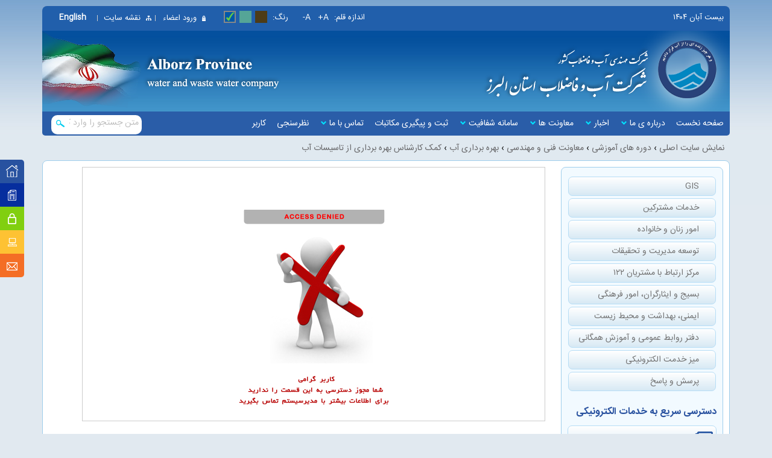

--- FILE ---
content_type: text/html; charset=utf-8
request_url: https://abfa-alborz.ir/page-Main/fa/0/form/pId266
body_size: 162858
content:
<!doctype html><html><head><meta charset="utf-8" /><meta http-equiv="x-ua-compatible" content="ie=edge" /><meta name="viewport" content="width=device-width, initial-scale=1" /><title>
	شرکت آب و فاضلاب استان البرز
</title>    <!--[if lt ie 9]><script src="https://oss.maxcdn.com/html5shiv/3.7.2/html5shiv.min.js"></script><script src="https://oss.maxcdn.com/respond/1.4.2/respond.min.js"></script><![endif]--> <script type='text/javascript' src="https://abfa-alborz.ir/Dorsapax/Data/java/jquery.js" ></script><script type='text/javascript' src="https://abfa-alborz.ir/Dorsapax/Data/assets/bootstrap/js/bootstrap.min.js" ></script><script type='text/javascript' src="https://abfa-alborz.ir/Dorsapax/Data/assets/bootstrap/js/bootstrapValidator.min.js" ></script><script type='text/javascript' src="https://abfa-alborz.ir/Dorsapax/Data/assets/table/footable.js" ></script><script type='text/javascript' src="https://abfa-alborz.ir/Dorsapax/Data/assets/validation/js/ValidatorInit.js" ></script><script type='text/javascript' src="https://abfa-alborz.ir/Dorsapax/Data/Java//SkinDesigner/jquery.ui.core.min.js" ></script><link rel="stylesheet" type="text/css" href="https://abfa-alborz.ir/Dorsapax/Data//assets/tab/tab-accordion/css/easy-responsive-tabs.css" /><script type='text/javascript' src="https://abfa-alborz.ir/Dorsapax/Data/assets/tab/tab-accordion/js/easyResponsiveTabs.js" ></script><script type='text/javascript' src="https://abfa-alborz.ir/Dorsapax/Data/assets/tab/initResponsiveTab.js" ></script><script type='text/javascript' src="https://abfa-alborz.ir/Dorsapax/Data/Java//SkinDesigner/jquery.cookie.js" ></script><script type='text/javascript' src="https://abfa-alborz.ir/Dorsapax/Data/sub_0//template/Main/Main.js" ></script><script type='text/javascript' src="https://abfa-alborz.ir/Dorsapax/Data/Java//SkinDesigner/MultiColor.js" ></script><script type='text/javascript' src="https://abfa-alborz.ir/Dorsapax/Data/Java//SkinDesigner//Slider/jquery.advancedSlider.min.js" ></script><script type='text/javascript' src="https://abfa-alborz.ir/Dorsapax/Data/Java//SkinDesigner//Slider/jquery.touchSwipe.min.js" ></script><script type='text/javascript' src="https://abfa-alborz.ir/Dorsapax/Data/Java//SkinDesigner/Dorsa.js" ></script><link rel="stylesheet" type="text/css" class=blockstyle href="https://abfa-alborz.ir/Dorsapax/Data/Sub_0/Template//Main/IndexCSS/blue.css"/><link rel='stylesheet' type='text/css' href='https://abfa-alborz.ir/Dorsapax/Data/Sub_0/Template//Main/assets/bootstrap/css/bootstrap.css' /><link rel="stylesheet" type="text/css" href="https://abfa-alborz.ir/Dorsapax/Data/Sub_0/Template//Main/assets/bootstrap/css/bootstrapValidator.min.css" /><link rel="stylesheet" type="text/css" href="https://abfa-alborz.ir/Dorsapax/Data//assets/table/css/footable.core.css" /><link rel="stylesheet" type="text/css" href="https://abfa-alborz.ir/Dorsapax/Data//assets/table/css/footable.metro.css" /><link rel='stylesheet' media='screen' type='text/css' href="https://abfa-alborz.ir/Dorsapax/Data//FontIcon/FontAwesome/css/font-awesome.min.css" /><style>img[src*="dorsa_FontIcon"] {display: none;}</style><script type="text/javascript">var advancedSlider;function sliderInTab(){ if(advancedSlider){advancedSlider.doSliderLayout();$(".advanced-slider img").css("max-height","100%");$(".advanced-slider img").css("max-height","100%"); }}  jQuery(document).ready(function($) { advancedSlider =  $('#slidertool_dorsaetoolsenews_sample_main_block6').advancedSlider({responsive:true,thumbnailScrollerResponsive:true,skin:'circle',width:'100%',height:330,alignType:'centerCenter',shadow:false,pauseSlideshowOnHover:true,timerAnimation:false,effectType:'slide',sliceEffectType:'fade',slideArrowsToggle:false,slideButtons:false} ); $(".horizontal > li > .link").each(function(index) { $(this).after($(this).children(".leftImage")[0]);  });   $(".leftImage").css("cursor","pointer"); $(".horizontal > li > .leftImage").on("click" ,function(){  $(this).prev(".link")[0].click(); }); });var Istool_tender_sample_main_block22Loaded = 0; function LoadTabtabcontrol_11(){if ($find('PUPtool_tender_sample_main_block22') != null && Istool_tender_sample_main_block22Loaded == 0){Istool_tender_sample_main_block22Loaded = 1;  $find('PUPtool_tender_sample_main_block22').refresh(); return false; }}var Istool_link_sample_main_block89Loaded = 0; function LoadTabtabcontrol_12(){if ($find('PUPtool_link_sample_main_block89') != null && Istool_link_sample_main_block89Loaded == 0){Istool_link_sample_main_block89Loaded = 1;  $find('PUPtool_link_sample_main_block89').refresh(); return false; }}var Istool_link_sample_main_block23Loaded = 0; function LoadTabtabcontrol_13(){if ($find('PUPtool_link_sample_main_block23') != null && Istool_link_sample_main_block23Loaded == 0){Istool_link_sample_main_block23Loaded = 1;  $find('PUPtool_link_sample_main_block23').refresh(); return false; }}var Isobj_main_block60Loaded = 0; function LoadTabtabcontrol_14(){  /*reload_Chart_invalidateSize*/ sliderInTab();  if (Isobj_main_block60Loaded == 0) {   return false;} }var Istool_link_sample_main_block25Loaded = 0; function LoadTabtabcontrol_15(){if ($find('PUPtool_link_sample_main_block25') != null && Istool_link_sample_main_block25Loaded == 0){Istool_link_sample_main_block25Loaded = 1;  $find('PUPtool_link_sample_main_block25').refresh(); return false; }}var Istool_link_sample_main_block26Loaded = 0; function LoadTabtabcontrol_16(){if ($find('PUPtool_link_sample_main_block26') != null && Istool_link_sample_main_block26Loaded == 0){Istool_link_sample_main_block26Loaded = 1;  $find('PUPtool_link_sample_main_block26').refresh(); return false; }}</script><meta http-equiv="content-language" content="fa-ir" /><input type="hidden" ID="HideSubVar" value="0" /><input type="hidden" ID="HideLangVar" value="1" /><input type="hidden" ID="HideTempNameVar" value="Main" /><span><link rel="stylesheet" type="text/css" href="/Dorsapax/Data/Css//DorsaNavigatorStyle.css" /></span><style type="text/css"> img[src *="dorsa_fonticon"] {display: none;}</style></head><body><form name="aspnetForm" method="post" action="./pId266" id="aspnetForm">
<div>
<input type="hidden" name="__EVENTTARGET" id="__EVENTTARGET" value="" />
<input type="hidden" name="__EVENTARGUMENT" id="__EVENTARGUMENT" value="" />
<input type="hidden" name="__VIEWSTATE" id="__VIEWSTATE" value="IIrvfP+7j/[base64]/s/At4JRVo4bF+wIZI1MDBeQA8yqU6LJLXzP6awAJmmKNSsmGzE/WQHrVER+K9Naxw1TWXUIOVHv6z34YQzFvpip3ItvNLFQ3HbU8xbhpSxyN+ncF+jjhZW8YIqF/FnEE/imYRezGh0suHrXyAgQcWKllcK6IAcb+rBEjurxBEMjJ93wcFNx9EV1eOrxb8yN+mLJ2zfz+fDCCjaKEXEqINKN68x7UmtlXqWxw1Vey/MGJ/WEXYYlSyXg1Ar7VcHl39FKOZevFTpkFAvfXWGKVS5RWbs+T0EP/+dsNvATxsypwbkEPMTKL2KseOJ3aefxU0d+phwi87qK6GlCWpyFBfY0C2vwNhszq+K3Y/Gshj6XBhjczIr4+4GHhafw3h22e3v8K7imsX58t42C+ss9R9AYFcZeafZbWCCJW70cleLqhOaP+QqwRVRE8HXqx4ghxoo4lF/6z/YxyXK/e7vAlnG9sXs76T+1oRnQXYV8BCZG8CN5mSR5X/jug3UzPQ93VeeL4xsBcKtlXsCKjehdKzv3bZaOBwHr3oMvjpzhR30jHrbzZuHVZCNJn0YOGbS/[base64]/TWvGzCA/CcqvUzYGARrzYwAKowyOASnRR5VtuT7ETM/r13u5FWsnZS98gkiP3dBKRPPlhQdHm5qpzbQaTO7ZnxtNgVC4m9YzH3ZBMljfLKL1SMuURPLQ+y0TkiwVmHQ73DPYE3JZSpeXXXOsBpsdsH7HZNsg4IezNnLMCrvM9BwKHS+eBDGn19CPDngK/bSshsfe0GZohrPLl8HnndhW248VRZ0r50VmUh/9HYdsPceMUvdWTuMgSZpSwX/GkxUR9fu0PzEIyzSckgzOCs2dkv93WOD5BmjC4znDxM5f/kAYRJCVEiHWN3Ey0/X34odtjaQtxkOOTgKgwi42o1gpW0F3ID64gqDNNN5YIbaySSrvbs9Y/AAAefPIOEqh8TZtidJ3IsWiaCc9IHzqYI35JymSX93aIl60vmgPHNIt8SxGUI+v6KIqR5iCTMBnDGN21NJEfDBlI3tQCML3RaxPsq+FnzjlzPEXzELaiuYmvzv721EoCIAwhtY0Tb9KgG4Tsx9CWmtOP7cmcWiqxpxYvNyD5N9/5freYDiZh5oQf2ui3327vzQRlJ3zycJgXKibrowttDsTF9XuVlV1dWJd1WQWd18NIcbXZqHKBHBIEJ7tTuIhvfeAFyYBGBy1cGM/A42FYmWKGs5RbP0/2C5jhMugt17Qho3qaVzCqcC5WLbKlhqSJqXBDV37sWK0U/prMrA+T5/U+PWGjsIjW54xqZH6TyPtjpHooMWDl5334U7zdVB5My7KxomZgto1MMHKzf6lSSdPoOrmWUwnsZk+SyPpev/FXOXRgxZ65AOWyRMSXVU/arnYHQKHAI8rqW1+tiZ5LDU4bLRsMaINTo+OZ8GpUnd/J3XjOiXExq1LqmIdC9yhleE1cKKNnEQvrdBFcPwXfU6m96qNSlJ+UuI6QCvZ6cGhp7AuN9sKbzBxjeYBxlP+6Yo/R3KggzYrlHE4wbR4/ecCZMW/CocXV6oiImTYALCmWcBwePoqAiK0Ajh39y4Fy488rrU3+vWfZuqiH3E3H1eH5Yff+TGibNDxZgS0wXBOlShupUWDLItneJFaU97/LBvXFSA13yZ+5Axk/HX/Qia/CF5rBErGnzrBQIUG8I9OGWBN4B4ZuDm77bEIZneEh6MFsyIXvFx47PJQFTzj8pBrEbnio794H1ViuFV4ain+qF+pBiw8T+IuCEt7BcMF1WW1EaU1sY9KcNPkYQREfhurq86+TQUeHo7nkGJI4pFFultBLJZ2c4Ei/cy9AUbXWqRVaLelLHBsuPIwJVnDSPVrHaEBQRrCEfneUVv8VxHS/nogCOg3wHW3YPyqDU/9qRfsYcRFPrQ/qKXMExIfYfPXaCu+pBZmDeIsUXDeB+1mHeORXdXwnWrlF339CJxTWkvyYuvfC2dRuZoVZniJKUNDASGiHn3szJEBQs68E16SH7BXHiEesM3iWZYPj5gtuRKdRVLpJiL48xtOGEjWQAMxQPNCDUcvoeSTeLEPZEfemmEqiLNFywk+N35kN/SSVU8jL37oqpEIX82Ac+lx9gcHR2vcy7uN500YPzqzba0QXOk2nNQR1xCnJrP5EPAWEmXXZCfv8oIQsjRHR7g6dnKJ3C7OztbbFUBeS5ZXhBij4925oWTLopGIovuub7/YUQbgUBqJeYLKV1DcabjGw29/f+8fDuHJHDyGxQO5kR498biFxtVg9DATuLl+DAScfR0i1lbocdcyf+zl7fpj/Y1vXTjKia0aCukrpwkdKbTATZF1T1A8jiuxdCCBAgGu4g4VJum9Bj6pdeseCYmboek/UrbBOknLI+m5OWw4EL/fWz7XlpORq7kK0tsGYmdf7lHKz3csvLruoysE+tHlSmQd1+eRNYrKAtGwK8ewGjiKJShTcd7Jb0BuPtnZI8ESZiv0BTL8FS0Ns2UPKfXydj/ZWHEz1uUE1PKcGcU48WLopOTMm/0iT6QJ1DIxbFo2lls4eWic48dQ9NaLONabO8nfeh6u8Rk2KHCrNzRI/QtTsn95xtawkYkqbcCDDKGVF4jMp9mZZS6zSFWe0oBfw9HqrG/NrSyJ+xTpYhJfrKJqKj52MQ0NRulfhzzHdypQ6hLLACveSqXfWd1FJuuTgaGSy7ihLfDOU55Y4JDNRRCAqzHnpPjtFA3QqweM7U4rMEmSV8wpH6ZocefSwhv6xe2QoOF376k0lOxb4XMGB2xIvTABTNQdK5/JKMmapEP6iKvYiFfuicMXL8avMtlA22S5c24gMJuRxfWnZjZBymbebothjm+WUIX03E5/AksJyYiVfcQfgtQfhn+pMF11rLrvHOsp4z1O55AzUB7b71zSF7HxL6837HP9AvRRzLVLlkC2NOjB41NgC3/5XCM0bNIyU+uGlwcytI5zLWXrYwjclidm8BKbQdt/ppKAkv9gXMrxKyfO7q2MROc8xtzRENv1MP6V9cxWsAAJGLJVKjz7vyCJ2mhJALGnsvrKiSYIlxRakiU9RDGWvIzKLdFEpb/[base64]/aKZp4/0J9u7lWHYr1dzaH060taI5QbApPhoV2HDMSLV+Lr5byI1zegBAsgRYeGZRW07ZVzvOJvO2YALYcY1OAsdgHrwlD2svqzlXtIVpB5Fk8SKXS8g0UaaTj7SVIzN/iSD3oCLEMaVEczDu++pL/k5lEMA42sO/+DYUNhsFGut6wTRmlmw+AplDxWDhgr0x3M3M/E+vLSlxy0XpqQN/xNIdhnbuP30hLP9VGefhTryUnV8q9Kd3mfYZkzrFwTD5JTYp4qJXvOTUMSKf6TwQXA1atfTkgc4rCjTHcgnK+Rwrx/TnWeukA0+/d7yFFPM8IRcSkxXyGHyhwZyeT9yx5A7no7G6qmJ1+dWdU5NcJA4L9d9Xa4wM+OK0KA15Vf62s8HxsX+Jt2qHzfquP4g7s8I1RBF+/5acxkCZDWtUlEvKNzbFsvOFKuAIewZ7/2Sx9qYBR0oe/[base64]/XfbyFd8hqLUJkitBrcQP2DR/FF/ir4/VbB073sTIuYZlsOUU+LSGgwv5cJb0L2OwFEyvPPGsbn07J6F33z7lJhy70h2qKKc0lymn69SFNrQnx71oVO2DSGjEEtqnVWzFvDqF23fZuGcTGb75IiIiLUgTrJaVPV6/XEnkgfFLUjYctB6MY1mgQ6nE96KFyKQw8sB5ySdlVJ679dqyTJugeby2f6KY6wJmdDIA6qbnfK4hcvJ2znzTh1hec4HDICuqv7z+m6S5P6f4L/DxVFNdwR7yy2CnZ7w6BLrY0r2FHxTT7Hp6rnAE2Dh2LN9ShX5IViubxHCWcKdghnPsh2bogxvHXSQqUe/mBgieznb1Ud6440Fa57C/0h285Eg7+OPhMmVYdtY/rNiFbHpNxNtPGaCzyJSus42nrYJ4XbNFSToTymgCwVPELSacI2HN5QgSTk8kodmZCjlnXsDYhfP1PoFL1ooE0mCbUsNL4jDlNHw4fymVAU0MB0GoUAKv2GpBerz0H+bUuBoNbtLoloSo/Dn5gNcVPpj9CPf6DKkdHkk1d2clSR8StwuzxwPpUrX/j8NmPVnWUDqv1CAVi+xEsUeOc5vfCaUXDZVqSD5KbEg4/Ip4hYk1N83U4xG9VZ8l5QkL+65x+xDvNrY2lSqt8NT7/2DBdvSdT26pjTLMAhqxJ0TZ9/lRl0OY6Ndn7aULqyJ3OrGubBv7LLKCuXtwILVV7uYHshh8aneXbHdaHhU2bkxgdgi/[base64]/Bzv/bLBe8zt7ZpLwMDb5/gEoS3pAsPSXfoRiPU/47cNxX6WHfqn4fFI/MYfg+bXQso8X/L6psL5dOjOvwUA+onexC5yY2ZDcvFfP16Jgee0D7+C1+kknNI8v3WNjWUk9DliH1d997RdYoOCrVIykJS6fi/D18UqpLEMjX8Zcs597oM87hREi7+3Jn82HzuDGd7LXTMxTf7dowTMKv/ORUl1K5J6ywc8xCdjHsE+ac6JXypHq0F4UFHlCn5IaGkmRNm0HVn/0SmZV3fBhttY8Zo+/no3MoOGgmgaDRxLbBvRl1sYf0p1TGRjVcBEKimSxqZz4o3Hyk9L/gCgqin9mB0S8rgWRlYNZTRJ6Jmz+Gt3ZQ2l5/e/uftK3hV/cUB0BTjx1zt7ejVTvmWoO9thg17zuEswxkrbG8T+lj/X4miQ9cPuesckOUDjPhxjCWC4bztjft5UvQOyHg0Lsh+ATJYjy81yQYRsOm+ykN659DnBgYoDTc1p9Ou0asyV9AWXsnXw1C0f0gpr59jARzl4Pa1Q9HqH+/6pyRVXaoqSxrDNmM0xtqhvbILsrtdZFMMIy9a3zCXhQovt3gDB99xc4RUBFDM6JhDbBCz1xzrv1fZwWjyuZ+jJDTn0KeJLr8Zny3xKc38+7qSBp+FB1jq6TZIGvSAYqxj6+QEbk3x6rh6JbcpWI7qSX8w+7ZO1vRtrT4/BrK7VGqH0qwcy8tZwv7TGtDAuN+j1Xzain8LZy8s5ipUCDrj/veWV0ogq6xUREr6MQYP+TP/frm+3TU2BJrowoVS84aNdAQDcQGtTUlUzwG91NYs5pfpjsTqR9cC5eoI4qcs9DiSNNf+J7xbnd3+8kqZL1Vd57AWURq1QCbd8dhs6hA8r+nDvOxmaftUH365NZKkkQ6j4TwgeZwMplMd/iHx/1/ig9M0rXzhd+FbmzPg1bSefVEv06l3mnkjczMMukCgVmeTGIFT5QXDKHmeIFCyf29W3xna7twYdU8GHg8+PX0Mc20pB6EnJ5+9+RdEBlXniosxR2i4e0MzL8aX12xWbQnnMzmxx9wMMtm0JEmcMNZDgCdzmIIPunGu9zs6cyaZe1cB7La9JXBvgCjQlIFE/VDHnammd09nMuI8WB6vCRXzPEIS0PafUE/DWu5hRu+jrtdEDnzZU05hMFBdDwD2P7pe67im1unCUVDJSAldJkWJUcEnqgAaXN7Le9djrwCPM0a5bFoKtAIHYJRz6Z83WOxsevb2nI6c/e/rNGU3bX/Ij4aID1BwBGqKOZudGCSVtYbl2iukScrl7mIztzzb62yhMZiGr2WpsaJQjsPXIG3mXR4ve27dvyYycb47wQHOth2+xdxObFbz/cNKXU6yp4RqsSQfz1lNLmla7vG8RdQExWbeJtdWh4/fQOua5j24NwSKYhmyp2TIRI1xQRd9V8VzvIJb36cIAR3f4Cs/J2cf9e4b4W0Gfyo+fIsKVAziS4ETaKQOT+lbXn19n5/O3EVMFAKpRKtdXhAqyqc7aiKJlHtuzXgohd2S2Rpz7nGlSEUAPLTEG6325yIt/bOfny3ZlvMMusGR6vDZKmFfaScc5dbyS5J3+ET3lIZRmKm+lWWxP4XC2hnZYwDnFfLx0wEOVO6QzXCRvSTsk4B2eQhEA1ZSeiBKcu71OnKbjZG/NdPtrgQmbuUpxQQHLwjEaNMjfoqbJKBEgerRkfAecRWg/d3gTTsBX7Ujijhpwx7h/RHkwu1a3snPJYPrZzQxEK6I+e6xX5ktkuGQMXDveVOYxTT5i10Mf5uokMIQPKdDwqZcAZq7BywVyvGhzK2hFSs3eeWLkRoVygeo5joWT5/3j27bl+N3ZXA/w1gUas3VlGSdGKj8P4zJqOYYIeNug/RiDO+I6WuQd9wx+gFGRZyC1yeUhwxhpWDcqC/YPuYZzcYpWr4my7Kdt+MYlw1kk5Ix8lbf5dPReU6qMcr6/a4ffIy6L9nqDR15r+bQnH57xFppwEYOwNI3xt2GnQmZXdRudnhyBteBJwc78foqmxRMKguzSNENcfC3KBuVWBg9aJsygY6s1DtQGxXg9awwuJqoaGDkewOuml/jDu3FV5Q8scroqt6Uqhot5lAkXqZErA9ylJqW22pV4Ys0mIeW7LZIasuh17YkeezcE5Ks/lOPp2EuRVIGMm5Q2vgJgpuuQxWjrCscjYQ1zdlY8aHKlNUocKtLn2k0oxYxNzO7wDT+zaliAeAZ+6oRz/OKOvYluVlHL+1993OpfXWXzGMEL9MSnXIrERp64o0cMppTWI6tYklQzVrGHmu6Penq/V3rXcG5ditRvf4Oo1Wk+dyOs8lpWgGiIrLRLEHeSOUlP7qDqX+DY1b+an0+c3i4MLtQlC2y1TtXqYLwUvI1uUKb8Ohv5tQ/lkLd7s4XdHkJMawF6O9yUSAyHRJzu+6VfV5/0EK79qQx43QyfKx87bIvkpA==" />
</div>

<script type="text/javascript">
//<![CDATA[
var theForm = document.forms['aspnetForm'];
if (!theForm) {
    theForm = document.aspnetForm;
}
function __doPostBack(eventTarget, eventArgument) {
    if (!theForm.onsubmit || (theForm.onsubmit() != false)) {
        theForm.__EVENTTARGET.value = eventTarget;
        theForm.__EVENTARGUMENT.value = eventArgument;
        theForm.submit();
    }
}
//]]>
</script>


<script src="/WebResource.axd?d=dYY9ovfhlWvtap_ZG3iqXIUuLPQ0faGpqG32BhFWHNChjQ0n40Vtp4bOEK7v72Zv--QD90ndwJfg0FawBZMajeydsto1&amp;t=638568730745067788" type="text/javascript"></script>


<script src="/ScriptResource.axd?d=sWYSWKmRW64VaUXC9jV-EMjFOA6kBXDnUiYuMtUL83SBAUtYdDYflMyU1UsiVdgKMlaUMBeApanT92CRidI9WkQSDM1-CQjfx95s1o9hn1_GtQJvCiT1S0lTgwTl_GZ33IBpxHm_IpqqyhpmbmSQLXwzG9uLcybUY3bxEe-DFurdV1Sq0&amp;t=ffffffffc820c398" type="text/javascript"></script>
<script src="/ScriptResource.axd?d=oTDdX-JPHaTA4djr9u4MYnYn8KJKKZXzswnnsH3oRCiqqxaCm8NrAPUWlLgUw4t1mc_KzQH9j3bjTrE_ux9A_J1Z36VeGY_uE6JzMRpQTUe0cyfeit9qXss71G3Y7ACkMEecTzLu0JBi2qM76qz90J1U4e6G43C2eHfqwH2AI3i-3XsO0&amp;t=ffffffffc820c398" type="text/javascript"></script>
<script src="/ScriptResource.axd?d=7IyF5aydG0eyQ7tr75V1ajmtnwVRSgJmd7BYZ03KNppxNYe1pRopdIu1e3kTHcWsmompWXxq1yMtKF9aDb-JL1GkeSdXsyn4P291ETsl6idvnF7oqyNDkvk_hHoVwOVG4kV_NFwDBnqD2DhwgzXeVQxc-t7wvQDhZb2fMxVpzekSwY9zymmdPU8WI8HH-AktwS3J1w2&amp;t=ffffffffd9a18374" type="text/javascript"></script>
<div>

	<input type="hidden" name="__VIEWSTATEGENERATOR" id="__VIEWSTATEGENERATOR" value="90059987" />
	<input type="hidden" name="__VIEWSTATEENCRYPTED" id="__VIEWSTATEENCRYPTED" value="" />
</div><link rel='shortcut icon' href="https://abfa-alborz.ir/Dorsapax/Data/Sub_0/File/favicon/lang_1_sub_0.ico" type='image/x-icon' /> <script type="text/javascript">
//<![CDATA[
Sys.WebForms.PageRequestManager._initialize('ctl00$ScriptManager1', 'aspnetForm', [], [], [], 90, 'ctl00');
//]]>
</script>
    <div class="zones">        <div class="container">            <div class="row">                <div class="header">                    <div id="zone1" class="col-lg-12 col-md-12 col-sm-12 col-xs-12 zone"> <div class="frame" id="obj_main_block1" ><div class="defaultnone">   <div class="border-header"> </div>   <div elementtype="borderMain"><div id="mainbody">  <div class="row">    <div class="col-lg-4 col-md-4 col-sm-12 col-xs-12 b1"><link id="ctl00_PUPobj_main_block1date_b1_link1" type="text/css" rel="Stylesheet"></link>
<div class='iframedate'>
    <div class='date'>۱۴۰۴ بيست آبان</div>
</div></div><div class="contentright">    <div class="col-lg-1 col-md-1 col-sm-12 col-xs-12 b5"><span id='lblobj_main_block1b5'  >A+</span> </div>    <div class="col-lg-1 col-md-1 col-sm-12 col-xs-12 b6"><span id='lblobj_main_block1b6'  >A-</span> </div>    <div class="col-lg-3 col-md-3 col-sm-12 col-xs-12 b7"><div id="ctl00_PUPobj_main_block1multicolor_b7">
	<div id="ctl00_PUPobj_main_block1multicolor_b7_HostPanel">
		<div id="ctl00_PUPobj_main_block1multicolor_b7_LoadingPanel" style="display:none;">
			 <div style="text-align: center"> <img src="/img/load.gif" alt= "شرکت آب و فاضلاب استان البرز" /> </div>
		</div><div id="ctl00_PUPobj_main_block1multicolor_b7_ContentPanel">
			<input type="hidden" name="ctl00$PUPobj_main_block1multicolor_b7$ViewState" id="ctl00_PUPobj_main_block1multicolor_b7_ViewState" />
		</div><div id="ctl00_PUPobj_main_block1multicolor_b7_ErrorPanel" style="display:none;">

		</div>
	</div>
</div> </div></div>    <div class="contentleft">    <div class="col-lg-1 col-md-1 col-sm-12 col-xs-12 b2"><a href='/Index.aspx?tempname=Login&lang=1&sub=0' target = '_self'><span id='lblobj_main_block1b2'  >ورود اعضاء</span> </a></div>    <div class="col-lg-1 col-md-1 col-sm-12 col-xs-12 b3"><a href='/Index.aspx?page_=sitesap&order=list&lang=1&sub=0&tempname=Main&PageIdF=0&PageId=27&methodName=findparent' target = '_self'><span id='lblobj_main_block1b3'  >نقشه سایت</span> </a></div>    <div class="col-lg-1 col-md-1 col-sm-12 col-xs-12 b4"><a href='http://www.abfa-alborz.ir/Index.aspx?tempname=enmain&lang=2&sub=0' target = '_blank'><span id='lblobj_main_block1b4'  >English</span> </a></div>    </div>  </div></div id="mainbody"> </div>   <div class="border-footer"> </div></div></div>                        <blockseprator /> <div class="frame" id="obj_main_block2" ><div class="defaultnone">   <div class="border-header"> </div>   <div elementtype="borderMain"><div id="mainbody">  <div class="row">    <div class="col-lg-6 col-md-6 col-sm-12 col-xs-12 b1"><a href='/Index.aspx?tempname=Main&lang=1&sub=0' target = '_self'><img src="/Dorsapax/Data/Sub_0/Template/main/img/202166153113logo13th.png" id="ctl00_IMGobj_main_block2b1" height="134" width="412" title="شرکت آب و فاضلاب استان البرز" border="0" alt="شرکت آب و فاضلاب استان البرز" class="img-responsive " /> </a></div>    <div class="col-lg-6 col-md-6 col-sm-12 col-xs-12 b2"><img src="/Dorsapax/Data/Sub_0/Template/main/img/2017228161636flag.png" id="ctl00_IMGobj_main_block2b2" height="134" width="412" title="شرکت آب و فاضلاب استان البرز" border="0" alt="شرکت آب و فاضلاب استان البرز" class="img-responsive " /> </div>  </div></div id="mainbody"> </div>   <div class="border-footer"> </div></div></div>                        <blockseprator /> <div class="frame" id="obj_main_block3" ><div class="defaultnone">   <div class="border-header"> </div>   <div elementtype="borderMain"><div id="mainbody"> <div class="row">    <div class="col-lg-12 col-md-12 col-sm-12 col-xs-12 b1"><nav class="navbar navbar-inverse dropdown-onhover" role="navigation">  <div class="container-fluid">    <div class="navbar-header">      <button type="button" class="navbar-toggle" data-toggle="collapse" data-target="#Mega1"> <span class="sr-only">!!!b1!!!</span><span class="icon-bar"></span><span class="icon-bar"></span><span class="icon-bar"></span> </button>      <a class="navbar-brand navbar-right" href="#"><i class="fa fa-home"></i> <span class="reverse">!!!b1!!!</span></a> </div>    <div class="collapse navbar-collapse" id="Mega1">      <ul class="nav navbar-nav navbar-right"><li class="dropdown-full no-shadow no-border-radius"> <a href="https://abfa-alborz.ir/fa/0" class="dropdown-toggle"><span class=" reverse">صفحه نخست</span></a> </li><li class="dropdown-short"> <a data-toggle="dropdown" href="javascript:void(0);" class="dropdown-toggle"><span class="reverse">درباره ی ما</span><span class="caret"></span></a>              <ul class="dropdown-menu"><li><a href="/page-Main/fa/0/form/pId3" target="_parent"> شرکت آب و فاضلاب استان البرز</a></li><li><a href="/page-Main/fa/0/form/pId77" target="_parent"> اهداف شرکت آبفای استان البرز</a></li><li><a href="https://www.abfa-alborz.ir/page-Main/fa/0/form/pId522" target="_self"> چارت سازمانی</a></li><li><a href="/page-Main/fa/0/form/pId79" target="_parent"> ارکان شرکت</a></li><li><a href="/page-Main/fa/0/form/pId80" target="_parent"> منشور اخلاقی</a></li><li><a href="/page-Main/fa/0/form/pId726" target="_parent">  اساسنامه</a></li><li><a href="/page-Main/fa/0/form/pId473" target="_parent"> خط مشی شرکت</a></li><li><a href="/page-Main/fa/0/form/pId81" target="_parent"> منشور عفاف و حجاب</a></li><li><a href="/page-Main/fa/0/form/pId437" target="_parent"> دستورالعمل به‌روزرسانی پورتال</a></li><li><a href="https://www.abfa-alborz.ir/page-Main/fa/0/form/pId154" target="_self"> گواهینامه ها</a></li><li><a href="/index.aspx?tempname=Gallery&lang=1&sub=0" target="_self"> گالری تصاویر</a></li></ul>                  </li><li class="dropdown-short"> <a data-toggle="dropdown" href="javascript:void(0);" class="dropdown-toggle"><span class="reverse">اخبار</span><span class="caret"></span></a>              <ul class="dropdown-menu"><li><a href="https://news.abfa-alborz.ir//page-News/fa/1/descList-dorsaetoolsenews/63-G9" target=""> اخبار مهم</a></li><li><a href="https://abfa-alborz.ir//page-Gallery/fa/0/descList-link/431-G20" target=""> اطلاعیه ها</a></li><li><a href="https://news.abfa-alborz.ir//page-News/fa/1/descList-dorsaetoolsenews/64-G10" target=""> اخبار آب</a></li><li><a href="https://news.abfa-alborz.ir//page-News/fa/1/descList-dorsaetoolsenews/65-G11" target=""> اخبار فاضلاب</a></li><li><a href="https://news.abfa-alborz.ir//page-News/fa/1/descList-dorsaetoolsenews/66-G12" target=""> اخبار فرهنگی</a></li><li><a href="https://news.abfa-alborz.ir//page-News/fa/1/descList-dorsaetoolsenews/67-G13" target=""> اخبار عمومی</a></li><li><a href="https://news.abfa-alborz.ir//page-News/fa/1/descList-dorsaetoolsenews/68-G14" target=""> اخبار داخلی</a></li><li><a href="https://news.abfa-alborz.ir//page-News/fa/1/descList-dorsaetoolsenews/69-G15" target=""> اخبار ورزشی</a></li><li><a href="https://news.abfa-alborz.ir//page-News/fa/1/descList-dorsaetoolsenews/70-G16" target=""> سمینارها و همایش ها</a></li><li><a href="https://news.abfa-alborz.ir//page-News/fa/1/descList-dorsaetoolsenews/71-G17" target=""> کارگاه های آموزشی</a></li><li><a href="https://news.abfa-alborz.ir//page-News/fa/1/descList-download/72-G39" target="">  بولتن خبری</a></li><li><a href="https://news.abfa-alborz.ir//page-News/fa/1/descList-dorsaetoolsenews/73-G19" target=""> اخبار گفتگو</a></li><li><a href="https://news.abfa-alborz.ir//page-News/fa/1/descList-dorsaetoolsenews/74-G20" target=""> اخبار تقدیر و تشکر</a></li><li><a href="https://news.abfa-alborz.ir//page-News/fa/1/descList-dorsaetoolsenews/75-G21" target=""> اخبار نمایشگاه ها</a></li><li><a href="https://news.abfa-alborz.ir//page-News/fa/1/descList-dorsaetoolsenews/76-G22" target=""> اخبار انتصابات</a></li></ul>                  </li><li class="dropdown-short"> <a data-toggle="dropdown" href="javascript:void(0);" class="dropdown-toggle"><span class="reverse">معاونت ها</span><span class="caret"></span></a>              <ul class="dropdown-menu"><li class="dropdown-right-onhover"> <a href="javascript:void(0);" data-toggle="collapse" data-target="#id_519" class="dropdown-toggle collapsed"> مدیر عامل<span class="caret"></span></a>                    <ul class="dropdown-menu collapse" id="id_519"><li><a href="/page-Main/fa/0/form/pId522" target="_parent"> چارت سازمانی</a></li><li><a href="/Dorsapax/Data/Sub_0/File/sharh_vazayef_modiramel.pdf" target="_self"> شرح وظایف</a></li><li class="dropdown-right-onhover"> <a href="javascript:void(0);" data-toggle="collapse" data-target="#id_842" class="dropdown-toggle collapsed"> دفتر  بازرسی<span class="caret"></span></a>                    <ul class="dropdown-menu collapse" id="id_842"><li class="dropdown-right-onhover"> <a href="javascript:void(0);" data-toggle="collapse" data-target="#id_844" class="dropdown-toggle collapsed">  آیین  نامه<span class="caret"></span></a>                    <ul class="dropdown-menu collapse" id="id_844"><li><a href="/Dorsapax/Data/Sub_0/File/آیین نامه اجرایی فصل 2 قانون حمایت از گزارشگران فساد.pdf" target="_self"> آیین نامه اجرایی فصل 2 قانون حمایت از گزارشگران فساد</a></li><li><a href="/Dorsapax/Data/Sub_0/File/170400د- آئین نامه انضباط کار.pdf" target="_self"> آئین نامه انضباط کار</a></li></ul>                  </li><li><a href="/Dorsapax/Data/Sub_0/File/چارت بازرسی.pdf" target="_self"> چارت بازرسی</a></li><li><a href="/Dorsapax/Data/Sub_0/File/شرح وظایف مصوب.pdf" target="_self"> شرح وظایف دفتر بازرسی</a></li><li><a href="/Dorsapax/Data/Sub_0/File/171400ف-فرم دریافت شکایت حضوری از مراجعین.pdf" target="_self"> فرم دریافت شکایت حضوری از مراجعین</a></li><li><a href="/page-Main/fa/0/form/pId851" target="_parent"> ارتباط با  دفتر بازرسی</a></li></ul>                  </li><li class="dropdown-right-onhover"> <a href="javascript:void(0);" data-toggle="collapse" data-target="#id_521" class="dropdown-toggle collapsed"> دفتر  حقوقی و قراردادها<span class="caret"></span></a>                    <ul class="dropdown-menu collapse" id="id_521"><li><a href="/page-Main/fa/0/form/pId523" target="_parent"> چارت سازمانی</a></li><li><a href="/Dorsapax/Data/Sub_0/File/103702فرم تقاضای شرکت در  ارزیابی کیفی در معاملات گروه 1 و 2.pdf" target="_blank"> فرم تقاضای شرکت در ارزیابی کیفی در معاملات گروه 1 و 2</a></li></ul>                  </li><li class="dropdown-right-onhover"> <a href="javascript:void(0);" data-toggle="collapse" data-target="#id_492" class="dropdown-toggle collapsed"> دفتر روابط عمومی و آموزش همگانی <span class="caret"></span></a>                    <ul class="dropdown-menu collapse" id="id_492"><li><a href="/page-Main/fa/0/form/pId493" target="_parent"> چارت سازمانی</a></li><li><a href="/Dorsapax/Data/Sub_0/File/060303ف-فرم پرسشنامه سنجش رضایت کارکنان.pdf" target="_self"> فرم پرسشنامه سنجش رضایت کارکنان</a></li><li><a href="/Dorsapax/Data/Sub_0/File/061902ف-پرسشنامه سنجش میزان رضایت مراجعان.pdf" target="_self"> پرسشنامه سنجش میزان رضایت مراجعان</a></li></ul>                  </li><li class="dropdown-right-onhover"> <a href="javascript:void(0);" data-toggle="collapse" data-target="#id_489" class="dropdown-toggle collapsed">  دفتر حراست و امورمحرمانه<span class="caret"></span></a>                    <ul class="dropdown-menu collapse" id="id_489"><li><a href="/page-Main/fa/0/form/pId490" target="_parent"> چارت سازمانی</a></li></ul>                  </li><li class="dropdown-right-onhover"> <a href="javascript:void(0);" data-toggle="collapse" data-target="#id_520" class="dropdown-toggle collapsed"> مرکز پایش و نظارت بر کیفیت آب و فاضلاب <span class="caret"></span></a>                    <ul class="dropdown-menu collapse" id="id_520"><li><a href="/page-Main/fa/0/form/pId524" target="_parent"> چارت سازمانی</a></li></ul>                  </li><li class="dropdown-right-onhover"> <a href="javascript:void(0);" data-toggle="collapse" data-target="#id_446" class="dropdown-toggle collapsed"> دفتر مدیریت بحران و پدافند غیر عامل و HSE<span class="caret"></span></a>                    <ul class="dropdown-menu collapse" id="id_446"><li><a href="/page-Main/fa/0/form/pId488" target="_parent"> چارت سازمانی</a></li><li class="dropdown-right-onhover"> <a href="javascript:void(0);" data-toggle="collapse" data-target="#id_449" class="dropdown-toggle collapsed"> آمار و عملکرد<span class="caret"></span></a>                    <ul class="dropdown-menu collapse" id="id_449"><li><a href="/page-Main/fa/0/form/pId454" target="_parent"> سال 1395</a></li><li><a href="/page-Main/fa/0/form/pId455" target="_parent"> سال 1396</a></li><li><a href="/page-Main/fa/0/form/pId456" target="_parent"> سال 1397</a></li></ul>                  </li><li><a href="https://abfa-alborz.ir//page-Main/fa/0/descList-download/451-G3" target=""> معرفی دفتر</a></li><li class="dropdown-right-onhover"> <a href="javascript:void(0);" data-toggle="collapse" data-target="#id_450" class="dropdown-toggle collapsed"> آموزش<span class="caret"></span></a>                    <ul class="dropdown-menu collapse" id="id_450"><li><a href="/page-Main/fa/0/form/pId459" target="_parent"> مدیریت ریسک و مبانی تاب آوری</a></li></ul>                  </li><li><a href="https://abfa-alborz.ir//page-Main/fa/0/descList-download/447-G2" target=""> دریافت فایل</a></li><li class="dropdown-right-onhover"> <a href="javascript:void(0);" data-toggle="collapse" data-target="#id_452" class="dropdown-toggle collapsed"> مقالات ، کتب و نشریات<span class="caret"></span></a>                    <ul class="dropdown-menu collapse" id="id_452"><li><a href="https://abfa-alborz.ir//page-Main/fa/0/descList-download/460-G4" target=""> کتاب</a></li><li><a href="https://abfa-alborz.ir//page-Main/fa/0/descList-download/462-G6" target=""> مقاله</a></li><li class="dropdown-right-onhover"> <a href="javascript:void(0);" data-toggle="collapse" data-target="#id_463" class="dropdown-toggle collapsed"> نشریات<span class="caret"></span></a>                    <ul class="dropdown-menu collapse" id="id_463"><li><a href="http://adst.ir/browse.php?&slct_pg_id=45&sid=1&slc_lang=fa" target="_blank"> مجله علوم و فن آوری پدافند نوین</a></li><li><a href="http://papsa.ir/?q=magazines/category/%D9%85%D8%A7%D9%87%D9%86%D8%A7%D9%85%D9%87-%D9%BE%D8%A7%D9%BE%D8%B3%D8%A7" target="_blank"> ماهنامه پاپسا</a></li></ul>                  </li></ul>                  </li><li><a href="https://abfa-alborz.ir//page-Main/fa/0/descList-download/461-G5" target=""> آیین نامه ها و دستور العمل ها</a></li></ul>                  </li></ul>                  </li><li class="dropdown-right-onhover"> <a href="javascript:void(0);" data-toggle="collapse" data-target="#id_85" class="dropdown-toggle collapsed"> معاونت مالی و پشتیبانی<span class="caret"></span></a>                    <ul class="dropdown-menu collapse" id="id_85"><li><a href="/page-Main/fa/0/form/pId494" target="_parent"> چارت سازمانی</a></li><li><a href="/Dorsapax/Data/Sub_0/File/sharh_vazayef_moaven_mali.pdf" target="_self"> شرح وظایف</a></li><li class="dropdown-right-onhover"> <a href="javascript:void(0);" data-toggle="collapse" data-target="#id_116" class="dropdown-toggle collapsed"> امور اداری و خدمات عمومی<span class="caret"></span></a>                    <ul class="dropdown-menu collapse" id="id_116"></ul>                  </li></ul>                  </li><li class="dropdown-right-onhover"> <a href="javascript:void(0);" data-toggle="collapse" data-target="#id_84" class="dropdown-toggle collapsed"> معاونت منابع انسانی وتحقیقات <span class="caret"></span></a>                    <ul class="dropdown-menu collapse" id="id_84"><li><a href="/page-Main/fa/0/form/pId90" target="_parent"> چارت سازمانی</a></li><li><a href="/Dorsapax/Data/Sub_0/File/sharh_vazayef_moaven_mamabe_ensaniCC.pdf" target="_self"> شرح  وظایف</a></li><li class="dropdown-right-onhover"> <a href="javascript:void(0);" data-toggle="collapse" data-target="#id_93" class="dropdown-toggle collapsed"> دفتر فناوری  اطلاعات و توسعه دولت الکترونیک<span class="caret"></span></a>                    <ul class="dropdown-menu collapse" id="id_93"><li><a href="/page-Main/fa/0/form/pId95" target="_parent"> شرح وظایف</a></li></ul>                  </li><li class="dropdown-right-onhover"> <a href="javascript:void(0);" data-toggle="collapse" data-target="#id_96" class="dropdown-toggle collapsed"> دفتر تشکیلات، آموزش و منابع انسانی<span class="caret"></span></a>                    <ul class="dropdown-menu collapse" id="id_96"><li><a href="/page-Main/fa/0/form/pId97" target="_parent"> شرح وظایف</a></li><li><a href="/page-Main/fa/0/form/pId98" target="_parent"> آیین نامه و دستورالعمل</a></li></ul>                  </li><li class="dropdown-right-onhover"> <a href="javascript:void(0);" data-toggle="collapse" data-target="#id_103" class="dropdown-toggle collapsed"> دفتر بودجه و بررسی های اقتصادی<span class="caret"></span></a>                    <ul class="dropdown-menu collapse" id="id_103"><li><a href="/page-Main/fa/0/form/pId104" target="_parent"> شرح وظایف</a></li></ul>                  </li><li class="dropdown-right-onhover"> <a href="javascript:void(0);" data-toggle="collapse" data-target="#id_105" class="dropdown-toggle collapsed"> دفتر توسعه مدیریت و تحقیقات <span class="caret"></span></a>                    <ul class="dropdown-menu collapse" id="id_105"><li><a href="/page-Main/fa/0/form/pId106" target="_parent"> شرح وظایف</a></li><li><a href="/page-Main/fa/0/form/pId108" target="_parent"> نظام پیشنهادات</a></li><li class="dropdown-right-onhover"> <a href="javascript:void(0);" data-toggle="collapse" data-target="#id_110" class="dropdown-toggle collapsed"> میز خدمت<span class="caret"></span></a>                    <ul class="dropdown-menu collapse" id="id_110"><li><a href="/page-Main/fa/0/form/pId111" target="_parent"> میز خدمت</a></li></ul>                  </li><li><a href="/page-Main/fa/0/form/pId114" target="_parent"> قوانین و آیین نامه ها</a></li></ul>                  </li><li class="dropdown-right-onhover"> <a href="javascript:void(0);" data-toggle="collapse" data-target="#id_115" class="dropdown-toggle collapsed"> گروه GIS<span class="caret"></span></a>                    <ul class="dropdown-menu collapse" id="id_115"><li><a href="https://abfa-alborz.ir//page-Main/fa/0/descList-link/735-G30" target=""> اخبار GIS</a></li><li><a href="/page-Main/fa/0/form/pId444" target="_parent"> روز جهانی GIS</a></li><li><a href="https://abfa-alborz.ir//page-Main/fa/0/descList-link/698-G32" target=""> اقدامات صورت  گرفته</a></li><li><a href="/page-Main/fa/0/form/pId676" target="_parent"> بخش نامه ها و دستورالعمل ها</a></li><li><a href="https://abfa-alborz.ir//page-Main/fa/0/descList-link/747-G31" target=""> کنفرانس ها و سمینارهای GIS</a></li><li><a href="/Dorsapax/Data/Sub_0/File/map_abfa.pdf" target="_self"> نقشه راه استقرار و  استفاده ازاطلاعات مکانی در صنعت آب و فاضلاب</a></li></ul>                  </li></ul>                  </li><li class="dropdown-right-onhover"> <a href="javascript:void(0);" data-toggle="collapse" data-target="#id_485" class="dropdown-toggle collapsed"> معاونت برنامه ریزی و توسعه سرمایه گذاری<span class="caret"></span></a>                    <ul class="dropdown-menu collapse" id="id_485"><li><a href="/page-Main/fa/0/form/pId491" target="_parent"> چارت سازمانی</a></li><li><a href="/Dorsapax/Data/Sub_0/File/sharh_vazayef_moaven__barnamerizi.pdf" target="_self"> شرح وظایف</a></li><li><a href="/page-Main/fa/0/form/pId695" target="_parent"> دفتر توسعه پایدار</a></li><li><a href="/page-Main/fa/0/form/pId692" target="_parent"> دفتر برنامه ریزی و بودجه</a></li><li><a href="/page-Main/fa/0/form/pId696" target="_parent"> دفتر کنترل طرح ها و مدیریت پروژه</a></li><li><a href="/page-Main/fa/0/form/pId693" target="_parent"> دفتر سرمایه گذاری، تجهیز منابع مالی و توسعه مشارکت</a></li></ul>                  </li><li class="dropdown-right-onhover"> <a href="javascript:void(0);" data-toggle="collapse" data-target="#id_87" class="dropdown-toggle collapsed"> معاونت  خدمات مشترکین و درآمد <span class="caret"></span></a>                    <ul class="dropdown-menu collapse" id="id_87"><li><a href="/page-Main/fa/0/form/pId495" target="_parent"> چارت سازمانی</a></li><li><a href="/Dorsapax/Data/Sub_0/File/sharh_vazayef_moaven__moshtarekin.pdf" target="_self"> شرح وظایف</a></li><li><a href="/page-Main/fa/0/form/pId682" target="_parent">  دفتر پیاده سازی و اجرای تعرفه</a></li><li><a href="/page-Main/fa/0/form/pId683" target="_parent">  دفتر خدمات مشترکین</a></li><li><a href="/page-Main/fa/0/form/pId684" target="_parent">  دفتر نظارت بردرآمد و وصول مطالبات</a></li></ul>                  </li><li class="dropdown-right-onhover"> <a href="javascript:void(0);" data-toggle="collapse" data-target="#id_88" class="dropdown-toggle collapsed"> معاونت فنی و مهندسی<span class="caret"></span></a>                    <ul class="dropdown-menu collapse" id="id_88"><li><a href="/page-Main/fa/0/form/pId496" target="_parent"> چارت سازمانی</a></li><li><a href="/Dorsapax/Data/Sub_0/File/sharh_vazayef_moaven__ab.pdf" target="_self"> شرح وظایف</a></li><li><a href="/page-Main/fa/0/form/pId139" target="_parent"> گروه انرژی</a></li><li><a href="/page-Main/fa/0/form/pId140" target="_parent"> گروه اسکادا</a></li><li><a href="/page-Main/fa/0/form/pId142" target="_parent"> دفتر مدیریت مصرف</a></li><li><a href="/page-Main/fa/0/form/pId143" target="_parent"> دفتر بهر برداری آب شهری</a></li><li><a href="/page-Main/fa/0/form/pId144" target="_parent"> دفتر بهره برداری فاضلاب</a></li><li class="dropdown-right-onhover"> <a href="javascript:void(0);" data-toggle="collapse" data-target="#id_123" class="dropdown-toggle collapsed"> اقدامات مهم شرکت در بخش آب<span class="caret"></span></a>                    <ul class="dropdown-menu collapse" id="id_123"><li><a href="/page-Main/fa/0/form/pId124" target="_parent"> اقدامات مهم طی 7 سال گذشته آب</a></li></ul>                  </li><li><a href="/page-Main/fa/0/form/pId141" target="_parent"> گروه بهسازی و بازسازی تاسیسات</a></li><li><a href="/page-Main/fa/0/form/pId145" target="_parent"> دفتر کنترل کیفیت و بهداشت آب</a></li><li><a href="/page-Main/fa/0/form/pId672" target="_parent"> دفتر مطالعات و بررسیهای فنی آب</a></li><li><a href="/page-Main/fa/0/form/pId673" target="_parent">  دفتر سیستمهای کنترل و انرژی آب</a></li><li><a href="/page-Main/fa/0/form/pId674" target="_parent"> دفتر بهره برداری و توسعه شبکه توزیع و کاهش آب بدون درآمد</a></li><li><a href="/page-Main/fa/0/form/pId675" target="_parent">  دفتر بهره برداری و توسعه شبکه توزیع و کاهش آب بدون درآمد</a></li></ul>                  </li><li class="dropdown-right-onhover"> <a href="javascript:void(0);" data-toggle="collapse" data-target="#id_497" class="dropdown-toggle collapsed"> معاونت بهره برداری<span class="caret"></span></a>                    <ul class="dropdown-menu collapse" id="id_497"><li><a href="/page-Main/fa/0/form/pId498" target="_parent"> چارت سازمانی</a></li><li><a href="/Dorsapax/Data/Sub_0/File/sharh_vazayef_moaven__fazelab.pdf" target="_self"> شرح وظایف</a></li><li class="dropdown-right-onhover"> <a href="javascript:void(0);" data-toggle="collapse" data-target="#id_511" class="dropdown-toggle collapsed"> دفتر  مطالعات و بررسیهای فنی فاضلاب <span class="caret"></span></a>                    <ul class="dropdown-menu collapse" id="id_511"><li><a href="/page-Main/fa/0/form/pId584" target="_parent"> وظایف</a></li><li><a href="/page-Main/fa/0/form/pId585" target="_parent"> اقدامات مهم </a></li></ul>                  </li><li class="dropdown-right-onhover"> <a href="javascript:void(0);" data-toggle="collapse" data-target="#id_512" class="dropdown-toggle collapsed"> دفتر بهره برداری و توسعه تصفیه خانه فاضلاب<span class="caret"></span></a>                    <ul class="dropdown-menu collapse" id="id_512"><li><a href="/page-Main/fa/0/form/pId583" target="_parent"> وظایف</a></li></ul>                  </li><li class="dropdown-right-onhover"> <a href="javascript:void(0);" data-toggle="collapse" data-target="#id_513" class="dropdown-toggle collapsed"> دفتر بهره برداری و توسعه  شبکه های جمع آوری  و خطوط انتقال فاضلاب<span class="caret"></span></a>                    <ul class="dropdown-menu collapse" id="id_513"><li><a href="/page-Main/fa/0/form/pId582" target="_parent"> وظایف</a></li></ul>                  </li><li class="dropdown-right-onhover"> <a href="javascript:void(0);" data-toggle="collapse" data-target="#id_514" class="dropdown-toggle collapsed"> دفتر سیستمهای کنترل و انرژی فاضلاب <span class="caret"></span></a>                    <ul class="dropdown-menu collapse" id="id_514"><li><a href="/page-Main/fa/0/form/pId580" target="_parent"> وظایف</a></li><li><a href="/page-Main/fa/0/form/pId581" target="_parent"> عملکرد دفتر </a></li></ul>                  </li><li class="dropdown-right-onhover"> <a href="javascript:void(0);" data-toggle="collapse" data-target="#id_125" class="dropdown-toggle collapsed"> اقدامات مهم شرکت در بخش فاضلاب<span class="caret"></span></a>                    <ul class="dropdown-menu collapse" id="id_125"><li><a href="/page-Main/fa/0/form/pId579" target="_parent"> اقدامات مهم در سال های گذشته</a></li><li><a href="/page-Main/fa/0/form/pId126" target="_parent"> اقدامات مهم طی 5 سال گذشته فاضلاب</a></li></ul>                  </li></ul>                  </li><li class="dropdown-right-onhover"> <a href="javascript:void(0);" data-toggle="collapse" data-target="#id_749" class="dropdown-toggle collapsed"> کانون  بازنشستگان<span class="caret"></span></a>                    <ul class="dropdown-menu collapse" id="id_749"><li><a href="/page-Main/fa/0/form/pId750" target="_parent"> اعضا هیات موسس</a></li><li><a href="/page-Main/fa/0/form/pId751" target="_parent">  اهداف کانون</a></li><li><a href="/page-Main/fa/0/form/pId752" target="_parent"> اساسنامه</a></li></ul>                  </li></ul>                  </li><li class="dropdown-short"> <a data-toggle="dropdown" href="javascript:void(0);" class="dropdown-toggle"><span class="reverse">سامانه شفافیت</span><span class="caret"></span></a>              <ul class="dropdown-menu"><li><a href="https://www.abfa-alborz.ir/page-Main/fa/0/form/pId188" target="_self"> تحصیلات و سوابق مدیران</a></li><li class="dropdown-right-onhover"> <a href="javascript:void(0);" data-toggle="collapse" data-target="#id_823" class="dropdown-toggle collapsed">  مناقصات، مزایدات و قراردادها<span class="caret"></span></a>                    <ul class="dropdown-menu collapse" id="id_823"><li><a href="https://www.abfa-alborz.ir/Index.aspx?page_=tender&order=list&lang=1&sub=0&tempname=Main&PageIdF=1&PageId=31&methodName=findparent" target="_self"> آگهی مناقصات و مزایدات</a></li><li><a href="https://www.abfa-alborz.ir/page-main/fa/0/descList-download/0266-G28/link" target="_self"> گزارش عملکرد دفتر قراردادها</a></li><li><a href="https://setadiran.ir/setad/cms" target="_self"> سامانه تدارکات الکترونیکی دولت</a></li><li><a href="https://cdb.mporg.ir/" target="_self"> پایگاه اطلاعات قراردادهای کشور</a></li></ul>                  </li><li><a href="https://abfa-alborz.ir/page-main/fa/0/descList-download/0375-G29/link" target="_self"> اموال، دارایی، درآمدها و هزینه کرد سالانه</a></li></ul>                  </li><li class="dropdown-full no-shadow no-border-radius"> <a href="https://my.nww.ir/" class="dropdown-toggle"><span class=" reverse">ثبت و پیگیری مکاتبات</span></a> </li><li class="dropdown-short"> <a data-toggle="dropdown" href="javascript:void(0);" class="dropdown-toggle"><span class="reverse">تماس با ما</span><span class="caret"></span></a>              <ul class="dropdown-menu"><li><a href="/page-Main/fa/0/form/pId185" target="_parent"> تماس با شرکت</a></li><li><a href="/page-Main/fa/0/form/pId186" target="_parent"> موقعیت جغرافیایی</a></li><li><a href="/page-Main/fa/0/form/pId187" target="_parent"> تماس با مدیر عامل</a></li><li><a href="/page-Main/fa/0/form/pId189" target="_parent"> شماره تلفن های ضروری</a></li><li><a href="/page-Main/fa/0/form/pId188" target="_parent"> تماس با معاونان و مدیران</a></li><li><a href="/page-Main/fa/0/form/pId190" target="_parent"> نشانی و تلفن مناطق تابعه شرکت</a></li></ul>                  </li><li class="dropdown-full no-shadow no-border-radius"> <a href="/page-main/fa/0/advvote/Itm7-10" class="dropdown-toggle"><span class=" reverse">نظرسنجی</span></a> </li><li class="dropdown-full no-shadow no-border-radius"> <a href="/page-Main/fa/0/form/pId742" class="dropdown-toggle"><span class=" reverse">کاربر</span></a> </li></ul>    </div>  </div></nav>
<link href=""   rel="stylesheet" />
<script>
            function SetViewPort() { $(window)[_0xf077[4]]() < 768 && $(_0xf077[7])[_0xf077[6]]({ position: _0xf077[5] }), $(window)[_0xf077[4]]() > 768 && ($(_0xf077[7])[_0xf077[6]]({ position: _0xf077[8] }), $(_0xf077[10])[_0xf077[6]]({ position: _0xf077[9] }), $(_0xf077[12])[_0xf077[6]]({ "margin-top": _0xf077[11], "margin-bottom": _0xf077[11] }), $(_0xf077[14])[_0xf077[6]]({ "margin-top": _0xf077[13], "margin-bottom": _0xf077[13] }), $(_0xf077[18])[_0xf077[6]]({ top: _0xf077[15], bottom: _0xf077[16], "border-top-width": _0xf077[13], "border-bottom-width": _0xf077[11], "border-radius": _0xf077[17] }), $(_0xf077[20])[_0xf077[6]]({ top: _0xf077[16], bottom: _0xf077[15], "border-top-width": _0xf077[11], "border-bottom-width": _0xf077[13], "border-radius": _0xf077[19] }), $(_0xf077[21])[_0xf077[6]]({ padding: _0xf077[13] }), $(_0xf077[23])[_0xf077[6]]({ padding: _0xf077[22] }), $(_0xf077[3])[_0xf077[25]](_0xf077[24]) == _0xf077[26] || $(_0xf077[3])[_0xf077[25]](_0xf077[24]) == _0xf077[5] ? ($(_0xf077[28])[_0xf077[6]]({ direction: _0xf077[26], float: _0xf077[27] }), $(_0xf077[31])[_0xf077[6]]({ direction: _0xf077[29], float: _0xf077[30] }), $(_0xf077[32])[_0xf077[6]]({ direction: _0xf077[26], float: _0xf077[27] }), $(_0xf077[33])[_0xf077[6]]({ direction: _0xf077[29], float: _0xf077[30] }), $(_0xf077[34])[_0xf077[6]]({ left: _0xf077[16], direction: _0xf077[26], padding: _0xf077[22] }), $(_0xf077[35])[_0xf077[6]]({ right: _0xf077[16] })) : ($(_0xf077[28])[_0xf077[6]]({ direction: _0xf077[29], float: _0xf077[30] }), $(_0xf077[31])[_0xf077[6]]({ direction: _0xf077[26], float: _0xf077[27] }), $(_0xf077[32])[_0xf077[6]]({ direction: _0xf077[29], float: _0xf077[30] }), $(_0xf077[33])[_0xf077[6]]({ direction: _0xf077[26], float: _0xf077[27] }), $(_0xf077[34])[_0xf077[6]]({ direction: _0xf077[29], right: _0xf077[16], padding: _0xf077[22] }), $(_0xf077[35])[_0xf077[6]]({ left: _0xf077[16] })), $(_0xf077[37])[_0xf077[6]]({ left: _0xf077[36], right: _0xf077[36], padding: _0xf077[22], "margin-left": _0xf077[13], "margin-right": _0xf077[13] }), $(_0xf077[38])[_0xf077[6]]({ "margin-left": _0xf077[22], "margin-right": _0xf077[22] }), $(_0xf077[40])[_0xf077[6]]({ "margin-left": _0xf077[39], "margin-right": _0xf077[39] }), $(_0xf077[42])[_0xf077[6]]({ "margin-left": _0xf077[41], "margin-right": _0xf077[41] }), $(_0xf077[43])[_0xf077[6]]({ "margin-left": _0xf077[13], "margin-right": _0xf077[13] }), $(_0xf077[45])[_0xf077[6]]({ position: _0xf077[44] }), $(_0xf077[3])[_0xf077[25]](_0xf077[24]) == _0xf077[26] || $(_0xf077[3])[_0xf077[25]](_0xf077[24]) == _0xf077[5] ? ($(_0xf077[48])[_0xf077[6]]({ left: _0xf077[13], right: _0xf077[13], top: _0xf077[16], bottom: _0xf077[15], "z-index": _0xf077[46], padding: _0xf077[22], overflow: _0xf077[47], margin: _0xf077[13], width: _0xf077[15] }), $(_0xf077[49])[_0xf077[6]]({ left: _0xf077[13], right: _0xf077[13], top: _0xf077[15], bottom: _0xf077[16], "z-index": _0xf077[46], padding: _0xf077[22], overflow: _0xf077[47], margin: _0xf077[13], width: _0xf077[15] }), $(_0xf077[50])[_0xf077[6]]({ left: _0xf077[15], right: _0xf077[16], top: _0xf077[16], bottom: _0xf077[13], "z-index": _0xf077[46], overflow: _0xf077[47] }), $(_0xf077[51])[_0xf077[6]]({ left: _0xf077[15], right: _0xf077[16], top: _0xf077[13], bottom: _0xf077[16], "z-index": _0xf077[46], overflow: _0xf077[47] }), $(_0xf077[52])[_0xf077[6]]({ left: _0xf077[16], right: _0xf077[15], top: _0xf077[16], bottom: _0xf077[13], "z-index": _0xf077[46], overflow: _0xf077[47] }), $(_0xf077[53])[_0xf077[6]]({ left: _0xf077[16], right: _0xf077[15], top: _0xf077[13], bottom: _0xf077[16], "z-index": _0xf077[46], overflow: _0xf077[47] })) : ($(_0xf077[48])[_0xf077[6]]({ left: _0xf077[13], right: _0xf077[13], top: _0xf077[16], bottom: _0xf077[15], "z-index": _0xf077[46], padding: _0xf077[22], overflow: _0xf077[47], margin: _0xf077[13], width: _0xf077[15] }), $(_0xf077[49])[_0xf077[6]]({ left: _0xf077[13], right: _0xf077[13], top: _0xf077[15], bottom: _0xf077[16], "z-index": _0xf077[46], padding: _0xf077[22], overflow: _0xf077[47], margin: _0xf077[13], width: _0xf077[15] }), $(_0xf077[50])[_0xf077[6]]({ right: _0xf077[15], left: _0xf077[16], top: _0xf077[16], bottom: _0xf077[13], "z-index": _0xf077[46], overflow: _0xf077[47] }), $(_0xf077[51])[_0xf077[6]]({ right: _0xf077[15], left: _0xf077[16], top: _0xf077[13], bottom: _0xf077[16], "z-index": _0xf077[46], overflow: _0xf077[47] }), $(_0xf077[52])[_0xf077[6]]({ right: _0xf077[16], left: _0xf077[15], top: _0xf077[16], bottom: _0xf077[13], "z-index": _0xf077[46], overflow: _0xf077[47] }), $(_0xf077[53])[_0xf077[6]]({ right: _0xf077[16], left: _0xf077[15], top: _0xf077[13], bottom: _0xf077[16], "z-index": _0xf077[46], overflow: _0xf077[47] })), $(_0xf077[54])[_0xf077[6]]({ left: _0xf077[13], right: _0xf077[13], top: _0xf077[16], bottom: _0xf077[15], "z-index": _0xf077[46], padding: _0xf077[22], margin: _0xf077[13], width: _0xf077[15] }), $(_0xf077[55])[_0xf077[6]]({ left: _0xf077[13], right: _0xf077[13], top: _0xf077[15], bottom: _0xf077[16], "z-index": _0xf077[46], padding: _0xf077[22], margin: _0xf077[13], width: _0xf077[15] }), $(_0xf077[56])[_0xf077[6]]({ left: _0xf077[36], right: _0xf077[16], width: _0xf077[16] }), $(_0xf077[57])[_0xf077[6]]({ left: _0xf077[16], right: _0xf077[13], width: _0xf077[16] }), $(_0xf077[3])[_0xf077[25]](_0xf077[24]) == _0xf077[26] || $(_0xf077[3])[_0xf077[25]](_0xf077[24]) == _0xf077[5] ? ($(_0xf077[58])[_0xf077[6]]({ left: _0xf077[15], right: _0xf077[16], top: _0xf077[16], bottom: _0xf077[13], "z-index": _0xf077[46] }), $(_0xf077[59])[_0xf077[6]]({ left: _0xf077[15], right: _0xf077[16], top: _0xf077[13], bottom: _0xf077[16], "z-index": _0xf077[46] }), $(_0xf077[60])[_0xf077[6]]({ left: _0xf077[16], right: _0xf077[15], top: _0xf077[16], bottom: _0xf077[13], "z-index": _0xf077[46] }), $(_0xf077[61])[_0xf077[6]]({ left: _0xf077[16], right: _0xf077[15], top: _0xf077[13], bottom: _0xf077[16], "z-index": _0xf077[46] })) : ($(_0xf077[58])[_0xf077[6]]({ right: _0xf077[15], left: _0xf077[16], top: _0xf077[16], bottom: _0xf077[13], "z-index": _0xf077[46] }), $(_0xf077[59])[_0xf077[6]]({ right: _0xf077[15], left: _0xf077[16], top: _0xf077[13], bottom: _0xf077[16], "z-index": _0xf077[46] }), $(_0xf077[60])[_0xf077[6]]({ right: _0xf077[16], left: _0xf077[15], top: _0xf077[16], bottom: _0xf077[13], "z-index": _0xf077[46] }), $(_0xf077[61])[_0xf077[6]]({ right: _0xf077[16], left: _0xf077[15], top: _0xf077[13], bottom: _0xf077[16], "z-index": _0xf077[46] })), $(_0xf077[63])[_0xf077[6]]({ margin: _0xf077[62], padding: _0xf077[22] }), $(_0xf077[65])[_0xf077[6]]({ margin: _0xf077[64], padding: _0xf077[22] }), $(_0xf077[67])[_0xf077[6]]({ margin: _0xf077[66], padding: _0xf077[13] }), $(_0xf077[69])[_0xf077[6]]({ margin: _0xf077[68], padding: _0xf077[13] }), $(_0xf077[72])[_0xf077[6]]({ background: _0xf077[70], width: _0xf077[15], border: _0xf077[71], "-webkit-box-shadow": _0xf077[71], "box-shadow": _0xf077[71], position: _0xf077[44], "margin-top": _0xf077[13], "margin-bottom": _0xf077[13] }), $(_0xf077[73])[_0xf077[6]]({ background: _0xf077[70], width: _0xf077[15], border: _0xf077[71], "-webkit-box-shadow": _0xf077[71], "box-shadow": _0xf077[71], position: _0xf077[44], "z-index": _0xf077[16], "margin-top": _0xf077[13], "margin-bottom": _0xf077[13] }), $(_0xf077[75])[_0xf077[6]]({ width: _0xf077[15], "-moz-box-sizing": _0xf077[74] }), $(_0xf077[77])[_0xf077[6]]({ "padding-left": _0xf077[76] }), $(_0xf077[3])[_0xf077[25]](_0xf077[24]) == _0xf077[26] || $(_0xf077[3])[_0xf077[25]](_0xf077[24]) == _0xf077[5] ? ($(_0xf077[79])[_0xf077[6]]({ "padding-left": _0xf077[78] }), $(_0xf077[81])[_0xf077[6]]({ "padding-left": _0xf077[80] }), $(_0xf077[83])[_0xf077[6]]({ "padding-left": _0xf077[82] }), $(_0xf077[85])[_0xf077[6]]({ "padding-left": _0xf077[84] }), $(_0xf077[87])[_0xf077[6]]({ "padding-left": _0xf077[86] })) : ($(_0xf077[79])[_0xf077[6]]({ "padding-right": _0xf077[78] }), $(_0xf077[81])[_0xf077[6]]({ "padding-right": _0xf077[80] }), $(_0xf077[83])[_0xf077[6]]({ "padding-right": _0xf077[82] }), $(_0xf077[85])[_0xf077[6]]({ "padding-right": _0xf077[84] }), $(_0xf077[87])[_0xf077[6]]({ "padding-right": _0xf077[86] }))), $(window)[_0xf077[4]]() < _0xf077[88] && ($(_0xf077[90])[_0xf077[6]]({ "border-top-width": _0xf077[22], display: _0xf077[71], "border-bottom-width": _0xf077[22], "margin-top": _0xf077[22], "margin-bottom": _0xf077[22], "border-radius": _0xf077[89] }), $(_0xf077[91])[_0xf077[6]]({ "margin-top": _0xf077[22], display: _0xf077[71] }), $(_0xf077[93])[_0xf077[6]]({ top: _0xf077[92], display: _0xf077[71], bottom: _0xf077[92], "border-top-width": _0xf077[22], "border-bottom-width": _0xf077[13], "margin-top": _0xf077[22], "margin-bottom": _0xf077[11], "border-radius": _0xf077[89] }), $(_0xf077[94])[_0xf077[6]]({ "margin-top": _0xf077[22], display: _0xf077[71], "margin-bottom": _0xf077[22] }), $(_0xf077[95])[_0xf077[6]]({ "margin-top": _0xf077[22] }), $(_0xf077[96])[_0xf077[6]]({ "margin-top": _0xf077[13] }), $(_0xf077[97])[_0xf077[6]]({ top: _0xf077[15], bottom: _0xf077[15], padding: _0xf077[22], "border-top-width": _0xf077[13], "border-bottom-width": _0xf077[11], "margin-bottom": _0xf077[13], "border-radius": _0xf077[89] }), $(_0xf077[98])[_0xf077[6]]({ "margin-bottom": _0xf077[22], display: _0xf077[71] }), $(_0xf077[99])[_0xf077[6]]({ top: _0xf077[15], display: _0xf077[71], bottom: _0xf077[15], "border-top-width": _0xf077[22], "border-bottom-width": _0xf077[13], "margin-top": _0xf077[13], "border-radius": _0xf077[89] }), $(_0xf077[96])[_0xf077[6]]({ "margin-top": _0xf077[22], "margin-bottom": _0xf077[22] }), $(_0xf077[101])[_0xf077[6]]({ position: _0xf077[100] }), $(_0xf077[28])[_0xf077[6]]({ direction: _0xf077[26], display: _0xf077[71], position: _0xf077[102] }), $(_0xf077[31])[_0xf077[6]]({ direction: _0xf077[26], float: _0xf077[27], position: _0xf077[102] }), $(_0xf077[32])[_0xf077[6]]({ direction: _0xf077[26], float: _0xf077[27], position: _0xf077[102] }), $(_0xf077[33])[_0xf077[6]]({ direction: _0xf077[26], float: _0xf077[27], position: _0xf077[102] }), $(_0xf077[103])[_0xf077[6]]({ "margin-top": _0xf077[22], "z-index": _0xf077[36], position: _0xf077[102] }), $(_0xf077[104])[_0xf077[6]]({ "margin-top": _0xf077[22], "z-index": _0xf077[36], position: _0xf077[102] }), $(_0xf077[107])[_0xf077[6]]({ top: _0xf077[15], bottom: _0xf077[15], "z-index": _0xf077[105], padding: _0xf077[22], "border-radius": _0xf077[17], "border-top-width": _0xf077[106], left: _0xf077[15], direction: _0xf077[26] }), $(_0xf077[108])[_0xf077[6]]({ top: _0xf077[15], display: _0xf077[71], bottom: _0xf077[15], "margin-bottom": _0xf077[22], "margin-top": _0xf077[13], "border-top-width": _0xf077[11], "border-bottom-width": _0xf077[106], "border-radius": _0xf077[89] }), $(_0xf077[109])[_0xf077[6]]({ right: _0xf077[15], "z-index": _0xf077[36], position: _0xf077[102] }), $(_0xf077[104])[_0xf077[6]]({ "margin-top": _0xf077[22], "z-index": _0xf077[36], position: _0xf077[102] }), $(_0xf077[110])[_0xf077[6]]({ "margin-bottom": _0xf077[22], "z-index": _0xf077[36], position: _0xf077[102] }), $(_0xf077[112])[_0xf077[6]]({ width: _0xf077[15], display: _0xf077[71], "box-shadow": _0xf077[111], "-webkit-box-shadow": _0xf077[111] }), $(_0xf077[113])[_0xf077[6]]({ "margin-top": _0xf077[22] }), $(_0xf077[114])[_0xf077[6]]({ "margin-bottom": _0xf077[22], "z-index": _0xf077[36] }), $(_0xf077[115])[_0xf077[6]]({ position: _0xf077[44] }), $(_0xf077[116])[_0xf077[6]]({ "margin-top": _0xf077[22], display: _0xf077[71], "z-index": _0xf077[36], position: _0xf077[102] }), $(_0xf077[117])[_0xf077[6]]({ "margin-top": _0xf077[22], position: _0xf077[102], "z-index": _0xf077[36] }), $(_0xf077[118])[_0xf077[6]]({ top: _0xf077[15], bottom: _0xf077[15], display: _0xf077[71], "border-radius": _0xf077[17], "border-top-width": _0xf077[36], "border-top-width": _0xf077[36], left: _0xf077[36], right: _0xf077[36], padding: _0xf077[22], "margin-bottom": _0xf077[13] }), $(_0xf077[117])[_0xf077[6]]({ "margin-top": _0xf077[22], "margin-bottom": _0xf077[22], "z-index": _0xf077[36] }), $(_0xf077[119])[_0xf077[6]]({ top: _0xf077[15], bottom: _0xf077[15], "z-index": _0xf077[36], position: _0xf077[102], "border-radius": _0xf077[19], "border-top-width": _0xf077[11], "border-bottom-width": _0xf077[36] }), $(_0xf077[118])[_0xf077[6]]({ "margin-left": _0xf077[22], "margin-right": _0xf077[22], position: _0xf077[102] }), $(_0xf077[117])[_0xf077[6]]({ "margin-left": _0xf077[22], display: _0xf077[71], "z-index": _0xf077[36], "margin-right": _0xf077[22], position: _0xf077[102] }), $(_0xf077[120])[_0xf077[6]]({ "margin-left": _0xf077[22], "margin-right": _0xf077[22] }), $(_0xf077[121])[_0xf077[6]]({ "margin-left": _0xf077[22], "margin-right": _0xf077[22] }), $(_0xf077[117])[_0xf077[6]]({ "margin-top": _0xf077[22], position: _0xf077[102] }), $(_0xf077[122])[_0xf077[6]]({ "margin-bottom": _0xf077[22], position: _0xf077[102] }), $(_0xf077[123])[_0xf077[6]]({ position: _0xf077[102] }), $(_0xf077[124])[_0xf077[6]]({ "margin-top": _0xf077[22], "z-index": _0xf077[36] }), $(_0xf077[125])[_0xf077[6]]({ "margin-top": _0xf077[106], position: _0xf077[102], "z-index": _0xf077[36] }), $(_0xf077[126])[_0xf077[6]]({ top: _0xf077[15], bottom: _0xf077[15], "z-index": _0xf077[36], "border-radius": _0xf077[89], "border-top-width": _0xf077[106], "border-top-width": _0xf077[106], left: _0xf077[15], right: _0xf077[15], padding: _0xf077[11], "margin-bottom": _0xf077[22] }), $(_0xf077[117])[_0xf077[6]]({ "margin-top": _0xf077[22], "margin-bottom": _0xf077[11] }), $(_0xf077[128])[_0xf077[6]]({ top: _0xf077[15], position: _0xf077[8], "z-index": _0xf077[36], bottom: _0xf077[15], "border-radius": _0xf077[89], "border-top-width": _0xf077[13], "border-bottom-width": _0xf077[127] }), $(_0xf077[126])[_0xf077[6]]({ "margin-left": _0xf077[22], "margin-right": _0xf077[22] }), $(_0xf077[125])[_0xf077[6]]({ "margin-left": _0xf077[22], display: _0xf077[71], position: _0xf077[8], "z-index": _0xf077[36], "margin-right": _0xf077[22] }), $(_0xf077[129])[_0xf077[6]]({ "margin-left": _0xf077[13], "margin-right": _0xf077[13] }), $(_0xf077[131])[_0xf077[6]]({ "margin-left": _0xf077[130], "margin-right": _0xf077[130] }), $(_0xf077[125])[_0xf077[6]]({ "margin-top": _0xf077[22], "z-index": _0xf077[36] }), $(_0xf077[132])[_0xf077[6]]({ "margin-bottom": _0xf077[22] })), $(window)[_0xf077[4]]() > _0xf077[88] && ($(_0xf077[134])[_0xf077[25]](_0xf077[133], $(_0xf077[134])[_0xf077[25]](_0xf077[133]) + _0xf077[135]), $(_0xf077[136])[_0xf077[25]](_0xf077[133], $(_0xf077[136])[_0xf077[25]](_0xf077[133]) + _0xf077[137]), $(_0xf077[138])[_0xf077[25]](_0xf077[133], $(_0xf077[138])[_0xf077[25]](_0xf077[133]) + _0xf077[139]), $(_0xf077[140])[_0xf077[25]](_0xf077[133], $(_0xf077[140])[_0xf077[25]](_0xf077[133]) + _0xf077[141]), $(_0xf077[142])[_0xf077[25]](_0xf077[133], $(_0xf077[142])[_0xf077[25]](_0xf077[133]) + _0xf077[143]), $(_0xf077[145])[_0xf077[6]]({ padding: _0xf077[41], display: _0xf077[144], right: _0xf077[15], left: _0xf077[36], top: _0xf077[15], bottom: _0xf077[16], "z-index": _0xf077[36] }), $(_0xf077[146])[_0xf077[6]]({ top: _0xf077[36], position: _0xf077[8], bottom: _0xf077[15], right: _0xf077[15], left: _0xf077[16], "z-index": _0xf077[36], float: _0xf077[30] }), $(_0xf077[147])[_0xf077[6]]({ right: _0xf077[36], display: _0xf077[71], left: _0xf077[36], "margin-left": _0xf077[22], "margin-right": _0xf077[22], top: _0xf077[15], top: _0xf077[11], bottom: _0xf077[11], "z-index": _0xf077[127], float: _0xf077[30] }), $(_0xf077[148])[_0xf077[6]]({ right: _0xf077[16], position: _0xf077[8], left: _0xf077[15], "margin-left": _0xf077[41], "margin-right": _0xf077[13], top: _0xf077[130], bottom: _0xf077[16], "z-index": _0xf077[36] }), $(_0xf077[150])[_0xf077[6]]({ right: _0xf077[15], left: _0xf077[16], "margin-left": _0xf077[149], "margin-right": _0xf077[41], top: _0xf077[16], bottom: _0xf077[130], "z-index": _0xf077[36] }), $(_0xf077[151])[_0xf077[6]]({ right: _0xf077[15], display: _0xf077[71], position: _0xf077[8], left: _0xf077[15], "margin-left": _0xf077[13], "margin-right": _0xf077[41], top: _0xf077[130], bottom: _0xf077[16], "z-index": _0xf077[36] }), $(_0xf077[154])[_0xf077[6]]({ display: _0xf077[152], position: _0xf077[8], height: _0xf077[13], padding: _0xf077[41], display: _0xf077[144], overflow: _0xf077[153], "z-index": _0xf077[36], right: _0xf077[36], left: _0xf077[36], top: _0xf077[15], bottom: _0xf077[15], "margin-bottom": _0xf077[11] }), $(_0xf077[155])[_0xf077[6]]({ display: _0xf077[152], height: _0xf077[15], overflow: _0xf077[153], "z-index": _0xf077[36], top: _0xf077[15], bottom: _0xf077[16], right: _0xf077[36], left: _0xf077[36], "margin-top": _0xf077[11] }), $(_0xf077[157])[_0xf077[6]]({ display: _0xf077[156], display: _0xf077[71], position: _0xf077[8], height: _0xf077[15], overflow: _0xf077[153], "z-index": _0xf077[36], right: _0xf077[16], left: _0xf077[15], top: _0xf077[16], bottom: _0xf077[22], "margin-right": _0xf077[22], "margin-left": _0xf077[22] }), $(_0xf077[160])[_0xf077[6]]({ display: _0xf077[158], height: _0xf077[15], overflow: _0xf077[159], "z-index": _0xf077[36], right: _0xf077[16], left: _0xf077[15], top: _0xf077[11], bottom: _0xf077[16], "margin-right": _0xf077[22], "margin-left": _0xf077[22] }), $(_0xf077[162])[_0xf077[6]]({ display: _0xf077[152], position: _0xf077[8], height: _0xf077[15], overflow: _0xf077[153], "z-index": _0xf077[36], right: _0xf077[161], left: _0xf077[15], top: _0xf077[15], bottom: _0xf077[11], "margin-left": _0xf077[22], "margin-right": _0xf077[22] }), $(_0xf077[163])[_0xf077[6]]({ display: _0xf077[156], display: _0xf077[71], position: _0xf077[8], height: _0xf077[15], overflow: _0xf077[153], "z-index": _0xf077[36], right: _0xf077[15], left: _0xf077[15], top: _0xf077[11], bottom: _0xf077[16], "margin-left": _0xf077[22], "margin-right": _0xf077[22] }), $(_0xf077[166])[_0xf077[6]]({ background: _0xf077[70], width: _0xf077[15], border: _0xf077[164], "-webkit-box-shadow": _0xf077[165], "box-shadow": _0xf077[165], position: _0xf077[8], "z-index": _0xf077[16] }), $(_0xf077[168])[_0xf077[6]]({ display: _0xf077[167], height: _0xf077[15], overflow: _0xf077[159] })) } var _0xf077 = ["load", "click", "on", "body", "width", "", "css", ".navbar .dropdown-menu", "absolute", "static", '.navbar .navbar-nav>li:not(.dropdown-onhover):not(.dropdown-short)[class*="dropdown-"]', "1px", '.navbar:not(.no-border) .navbar-nav>li[class*="dropdown"]>.dropdown-menu,.navbar:not(.no-border) .navbar-nav>li.dropdown-grid>.dropdown-grid-wrapper>.dropdown-menu', "0px", '.navbar.no-border .navbar-nav>li[class*="dropdown"]>.dropdown-menu,.navbar.no-border .navbar-nav>li.dropdown-grid>.dropdown-grid-wrapper>.dropdown-menu', "100%", "auto", "0 0 4px 4px", '.navbar .navbar-nav>li[class*="dropdown"]>.dropdown-menu,.navbar .navbar-nav>li.dropdown-grid>.dropdown-grid-wrapper>.dropdown-menu', "4px 4px 0 0", '.navbar.navbar-fixed-bottom .navbar-nav>li[class*="dropdown"]>.dropdown-menu,.navbar.navbar-fixed-bottom .navbar-nav>li.dropdown-grid>.dropdown-grid-wrapper>.dropdown-menu', ".navbar .navbar-nav>li.dropdown>.dropdown-menu", "15px", ".navbar .navbar-nav>li.dropdown-short>.dropdown-menu", "data-direction", "attr", "ltr", "left", ".navbar .navbar-nav.navbar-left>li.dropdown-grid>.dropdown-grid-wrapper", "rtl", "right", ".navbar .navbar-nav.navbar-right>li.dropdown-grid>.dropdown-grid-wrapper", ".navbar .navbar-nav.navbar-right>li.dropdown-grid>.dropdown-grid-wrapper.dropdown-menu-left", ".navbar .navbar-nav.navbar-left>li.dropdown-grid>.dropdown-grid-wrapper.dropdown-menu-right", ".navbar .navbar-nav>li.dropdown-grid>.dropdown-grid-wrapper>.dropdown-menu", ".navbar .navbar-nav.navbar-right>li.dropdown-grid>.dropdown-grid-wrapper>.dropdown-menu", "0", ".navbar .navbar-nav>li.dropdown-wide>.dropdown-menu,.navbar .navbar-nav>li.dropdown-full>.dropdown-menu", ".navbar.navbar-fixed-bottom .navbar-nav>li.dropdown-wide>.dropdown-menu,.navbar.navbar-fixed-top .navbar-nav>li.dropdown-wide>.dropdown-menu,.navbar.navbar-static-top .navbar-nav>li.dropdown-wide>.dropdown-menu", "-16px", ".navbar:not(.no-border) .navbar-nav>li.dropdown-full>.dropdown-menu", "-15px", ".navbar.no-border .navbar-nav>li.dropdown-full>.dropdown-menu", ".navbar.navbar-fixed-bottom .navbar-nav>li.dropdown-full>.dropdown-menu,.navbar.navbar-fixed-top .navbar-nav>li.dropdown-full>.dropdown-menu,.navbar.navbar-static-top .navbar-nav>li.dropdown-full>.dropdown-menu,.navbar.no-border.navbar-static-top .navbar-nav>li.dropdown-full>.dropdown-menu", "relative", '.navbar .navbar-nav>li ul li[class*="-onhover"],.navbar .navbar-nav>li ul li[class*="-onclick"]', "1001", "visible", ".navbar .navbar-nav>li ul li.dropup-center-onhover>.dropdown-menu", ".navbar .navbar-nav>li ul li.dropdown-center-onhover>.dropdown-menu", ".navbar .navbar-nav>li ul li.dropup-right-onhover>.dropdown-menu", ".navbar .navbar-nav>li ul li.dropdown-right-onhover>.dropdown-menu", ".navbar .navbar-nav>li ul li.dropup-left-onhover>.dropdown-menu", ".navbar .navbar-nav>li ul li.dropdown-left-onhover>.dropdown-menu", ".navbar .navbar-nav>li ul li.dropup-center-onclick>.dropdown-menu", ".navbar .navbar-nav>li ul li.dropdown-center-onclick>.dropdown-menu", '.navbar .navbar-nav>li ul li[class*="-center-"].ltr>.dropdown-menu, .navbar .navbar-nav>li ul li[class*="-center-"]>.dropdown-menu.ltr', '.navbar .navbar-nav>li ul li[class*="-center-"].rtl>.dropdown-menu, .navbar .navbar-nav>li ul li[class*="-center-"]>.dropdown-menu.rtl', ".navbar .navbar-nav>li ul li.dropup-right-onclick>.dropdown-menu", ".navbar .navbar-nav>li ul li.dropdown-right-onclick>.dropdown-menu", ".navbar .navbar-nav>li ul li.dropup-left-onclick>.dropdown-menu", ".navbar .navbar-nav>li ul li.dropdown-left-onclick>.dropdown-menu", "0 0 0 -1px", ".navbar .navbar-nav>li:not(.dropdown) ul li.dropup-right-onclick>.dropdown-menu,.navbar .navbar-nav>li:not(.dropdown) ul li.dropdown-right-onclick>.dropdown-menu,.navbar .navbar-nav>li:not(.dropdown) ul li.dropup-right-onhover>.dropdown-menu,.navbar .navbar-nav>li:not(.dropdown) ul li.dropdown-right-onhover>.dropdown-menu", "0 -1px 0 0", ".navbar .navbar-nav>li:not(.dropdown) ul li.dropup-left-onclick>.dropdown-menu,.navbar .navbar-nav>li:not(.dropdown) ul li.dropdown-left-onclick>.dropdown-menu,.navbar .navbar-nav>li:not(.dropdown) ul li.dropup-left-onhover>.dropdown-menu,.navbar .navbar-nav>li:not(.dropdown) ul li.dropdown-left-onhover>.dropdown-menu", "0 0 0 -10px", ".navbar .navbar-nav>li.dropdown ul li.dropup-right-onclick>.dropdown-menu,.navbar .navbar-nav>li.dropdown ul li.dropdown-right-onclick>.dropdown-menu,.navbar .navbar-nav>li.dropdown ul li.dropup-right-onhover>.dropdown-menu,.navbar .navbar-nav>li.dropdown ul li.dropdown-right-onhover>.dropdown-menu", "0 -10px 0 0", ".navbar .navbar-nav>li.dropdown ul li.dropup-left-onclick>.dropdown-menu,.navbar .navbar-nav>li.dropdown ul li.dropdown-left-onclick>.dropdown-menu,.navbar .navbar-nav>li.dropdown ul li.dropup-left-onhover>.dropdown-menu,.navbar .navbar-nav>li.dropdown ul li.dropdown-left-onhover>.dropdown-menu", "transparent", "none", '.navbar .navbar-nav>li ul li[class*="collapse-down-"]>.dropdown-menu', '.navbar .navbar-nav>li ul li[class*="collapse-up-"]>.dropdown-menu', "border-box", '.navbar .navbar-nav>li ul li[class*="collapse-up-"]', "15px!important", '.navbar .navbar-nav .dropdown-menu li[class*="collapse-"]>.dropdown-menu  li:not([class*="collapse-"])>.dropdown-menu li>a ', "30px", '.navbar .navbar-nav>li ul li[class*="collapse-"] .dropdown-menu li>a', "45px", '.navbar .navbar-nav>li ul li[class*="collapse-"] .dropdown-menu li[class*="collapse-"] .dropdown-menu li>a', "60px", '.navbar .navbar-nav>li ul li[class*="collapse-"] .dropdown-menu li[class*="collapse-"] .dropdown-menu li[class*="collapse-"] .dropdown-menu li>a', "75px", '.navbar .navbar-nav>li ul li[class*="collapse-"] .dropdown-menu li[class*="collapse-"] .dropdown-menu li[class*="collapse-"] .dropdown-menu li[class*="collapse-"] .dropdown-menu li>a', "90px", '.navbar .navbar-nav>li ul li[class*="collapse-"] .dropdown-menu li[class*="collapse-"] .dropdown-menu li[class*="collapse-"] .dropdown-menu li[class*="collapse-"] .dropdown-menu li[class*="collapse-"] .dropdown-menu li>a', "768px", "4px", ".navbar .navbar-nav>li.dropdown>ul.dropdown-menu", ".navbar:not(.no-border) .navbar-nav>li.dropdown>ul.dropdown-menu", "50%", ".navbar.navbar-fixed-bottom .navbar-nav>li.dropdown>ul.dropdown-menu", ".navbar.no-border .navbar-nav>li.dropdown>ul.dropdown-menu", ".navbar:not(.no-border) .navbar-nav>li.dropdown-short>ul.dropdown-menu", ".navbar.no-border .navbar-nav>li.dropdown-short>ul.dropdown-menu", ".navbar .navbar-nav>li.dropdown-short>ul.dropdown-menu", ".navbar.navbar-fixed-bottom:not(.no-border) .navbar-nav>li.dropdown-short>ul.dropdown-menu", ".navbar.navbar-fixed-bottom .navbar-nav>li.dropdown-short>ul.dropdown-menu", "relative!important", ".navbar .navbar-nav>li.dropdown-grid", "fixed", ".navbar:not(.no-border) .navbar-nav>li.dropdown-grid>.dropdown-grid-wrapper>ul", ".navbar.no-border .navbar-nav>li.dropdown-grid>.dropdown-grid-wrapper>ul", "1000", "10px", ".navbar .navbar-nav>li.dropdown-grid>.dropdown-grid-wrapper>ul", ".navbar.navbar-fixed-bottom .navbar-nav>li.dropdown-grid>.dropdown-grid-wrapper>ul", ".navbar .navbar-nav.navbar-right>li.dropdown-grid>.dropdown-grid-wrapper>ul", ".navbar.no-border.navbar-fixed-bottom .navbar-nav>li.dropdown-grid>.dropdown-grid-wrapper>ul", "none!important", ".navbar .navbar-nav>li.dropdown-grid>.dropdown-grid-wrapper>ul>li", ".navbar.no-border .navbar-nav>li.dropdown-grid>ul.dropdown-menu>li", ".navbar.navbar-fixed-bottom.no-border .navbar-nav>li.dropdown-grid>ul.dropdown-menu>li", ".navbar .navbar-nav>li.dropdown-wide", ".navbar:not(.no-border) .navbar-nav>li.dropdown-wide>ul.dropdown-menu", ".navbar.no-border .navbar-nav>li.dropdown-wide>ul.dropdown-menu", ".navbar .navbar-nav>li.dropdown-wide>ul.dropdown-menu", ".navbar.navbar-fixed-bottom .navbar-nav>li.dropdown-wide>ul.dropdown-menu", ".navbar.navbar-fixed-bottom .navbar-nav>li.dropdown-wide>ul.dropdown-menu, .navbar.navbar-fixed-top .navbar-nav>li.dropdown-wide>ul.dropdown-menu, .navbar.navbar-static-top .navbar-nav>li.dropdown-wide>ul.dropdown-menu", ".navbar.no-border.navbar-fixed-bottom .navbar-nav>li.dropdown-wide>ul.dropdown-menu, .navbar.no-border.navbar-fixed-top .navbar-nav>li.dropdown-wide>ul.dropdown-menu, .navbar.no-border.navbar-static-top .navbar-nav>li.dropdown-wide>ul.dropdown-menu", ".navbar.navbar-fixed-bottom.no-border .navbar-nav>li.dropdown-wide>ul.dropdown-menu", ".navbar .navbar-nav>li.dropdown-full", ".navbar:not(.no-border) .navbar-nav>li.dropdown-full>ul.dropdown-menu", ".navbar.no-border .navbar-nav>li.dropdown-full>ul.dropdown-menu", ".navbar .navbar-nav>li.dropdown-full>ul.dropdown-menu", "1", ".navbar.navbar-fixed-bottom .navbar-nav>li.dropdown-full>ul.dropdown-menu", ".navbar.navbar-fixed-bottom .navbar-nav>li.dropdown-full>ul.dropdown-menu, .navbar.navbar-fixed-top .navbar-nav>li.dropdown-full>ul.dropdown-menu, .navbar.navbar-static-top .navbar-nav>li.dropdown-full>ul.dropdown-menu", "-1px", ".navbar.no-border.navbar-fixed-bottom .navbar-nav>li.dropdown-full>ul.dropdown-menu, .navbar.no-border.navbar-fixed-top .navbar-nav>li.dropdown-full>ul.dropdown-menu, .navbar.no-border.navbar-static-top .navbar-nav>li.dropdown-full>ul.dropdown-menu", ".navbar.navbar-fixed-bottom.no-border .navbar-nav>li.dropdown-full>ul.dropdown-menu", "style", ".navbar .navbar-nav>li.dropdown-short>ul.dropdown-menu .h-divided", "width: 100%;", ".navbar .navbar-nav>li.dropdown-grid>.dropdown-grid-wrapper", "float: none;", ".navbar.navbar-fixed-bottom .navbar-nav>li.dropdown-wide>ul.dropdown-menu, .navbar.navbar-fixed-top .navbar-nav>li.dropdown-wide>ul.dropdown-menu, .navbar.navbar-static-top .navbar-nav>li.dropdown-wide>ul.dropdown-menu, .navbar .navbar-nav>li.dropdown-wide>ul.dropdown-menu, .navbar .navbar-nav>li.dropdown-full>ul.dropdown-menu", "margin-left: 0px; margin-right: 0px;", ".navbar .navbar-nav>li.dropdown-grid>.dropdown-grid-wrapper>ul, .navbar .navbar-nav>li.dropdown-grid>a", "margin-right: 0px;", ".navbar .navbar-nav.navbar-right>li>.dropdown-grid-wrapper>ul, .navbar .navbar-nav.navbar-right>li>a, .navbar .navbar-nav.navbar-right>li>ul", "margin-right: 1px;", "flex", ".navbar .navbar-nav>li ul li.dropup-center-onclick>ul.dropdown-menu", ".navbar .navbar-nav>li ul li.dropdown-center-onclick>ul.dropdown-menu", ".navbar .navbar-nav>li ul li.dropup-right-onclick>ul.dropdown-menu", ".navbar .navbar-nav>li ul li.dropdown-right-onclick>ul.dropdown-menu", "100%px", ".navbar .navbar-nav>li ul li.dropup-left-onclick>ul.dropdown-menu", ".navbar .navbar-nav>li ul li.dropdown-left-onclick>ul.dropdown-menu", "inline", "hidden", ".navbar .navbar-nav>li ul li.dropup-center-onhover>ul.dropdown-menu", ".navbar .navbar-nav>li ul li.dropdown-center-onhover>ul.dropdown-menu", "table", ".navbar .navbar-nav>li ul li.dropup-right-onhover>ul.dropdown-menu", "blick", "scroll", ".navbar .navbar-nav>li ul li.dropdown-right-onhover>ul.dropdown-menu", "-100%", ".navbar .navbar-nav>li ul li.dropup-left-onhover>ul.dropdown-menu", ".navbar .navbar-nav>li ul li.dropdown-left-onhover>ul.dropdown-menu", "1px solid", "1px solid #000", '.navbar .navbar-nav>li ul li[class*="collapse-down-"]>ul.dropdown-menu', "block", ".navbar .navbar-nav>li ul li.collapse-down-onhover>ul.dropdown-menu"]; SetViewPort(), $(document).on("click touchstart", ".navbar .dropdown-menu", function (a) { a.stopPropagation() });
         
           
</script>
</div>  </div>  <div class="row">    <div class="col-lg-12 col-md-12 col-sm-12 col-xs-12 b2">
<link type="text/css" rel="Stylesheet" href="" />
<style type="text/css">
    .validation
    {       
        border:1px solid red;
    }
</style>
<script type="text/javascript" language="javascript">
    function txtSearch_onfocus(e)
    {       
        $('#ctl00_PUPobj_main_block3search_b2_txtSearch')[0].value = '';      
        $('#ctl00_PUPobj_main_block3search_b2_txtSearch').removeClass("validation");
    }
    function enter(e) {        
        var charCode = e.keyCode ? e.keyCode : e.which;
        if (charCode == 13) {
            Search_Onclick(e);
        }
    }
    function Search_Onclick(event) {       
        event.preventDefault();   
        var searchWord = $('#ctl00_PUPobj_main_block3search_b2_txtSearch').val();
        if (searchWord != $('#ctl00_PUPobj_main_block3search_b2_txtSearch')[0].placeholder && searchWord!='') {             
            $.ajax({
                type: 'POST',
                url: '/Index.aspx/MakeSearchUrl',
                contentType: "application/json; charset=utf-8",
                data: "{ txtSearch:'" + searchWord + "', LangId:'" + '1' + "', SubId:'" + '0' + "', SkinName:'" + 'Main' + "', Type:'" + '0' + "', ShowMode:'" + '1' + "', SubLang:'" + '11' + "' }",
                dataType: "json",
                success: OnSuccess,
                failure: function (response) {
                    toastr.error("Error" + response.d, "پیام سیستم");
                },
                error: function (xhr, textStatus, err) {
                    console.log("error: " + err);
                }
            });
            function OnSuccess(response) {
                var result = response.d;
                var protocol = window.location.protocol;
                var hostname = window.location.hostname;
                var path = window.location.pathname;
                path = path.split('/')[1];
                var url = protocol + "//" + hostname + "/" + path;
                if (result == "600")
                    window.location = url + "/error/600.html";
                else if (result == "700")
                    window.location = url + "/error/700.html";
                else
                    $(location).attr('href', result);
            }
        }else
        {           
            $('#ctl00_PUPobj_main_block3search_b2_txtSearch').addClass("validation");
        }
   }
</script>
<div class="form-horizontal">
    <div class="form-group">
        <div class="col-lg-12 col-md-12 col-sm-12 col-xs-12">
            <div class="input-group">
                <input name="ctl00$PUPobj_main_block3search_b2$txtSearch" type="text" maxlength="32" id="ctl00_PUPobj_main_block3search_b2_txtSearch" tabindex="1" value="متن جستجو را وارد کنید" placeholder="متن جستجو را وارد کنید" onfocus="txtSearch_onfocus(event);" onblur="if(value.length == 0) value=&#39;متن جستجو را وارد کنید&#39;" class="form-control input-md searchtext" onkeydown="enter(event)" />
               <div class="input-group-addon">
                    <input type="button" id="sendsearch" value="" onclick="Search_Onclick(event);"
                        class="searchbutton" causesvalidation="false" />
                </div>
            </div>
        </div>
        <div class="col-lg-12 col-md-12 col-sm-12 col-xs-12">
            <span id="ctl00_PUPobj_main_block3search_b2_ValidationSummary1" class="validation" style="display: none;">دوباره تلاش کنید</span>
        </div>
    </div>
</div></div> </div><div class="row">    </div><div class="row">    </div> <div class="row">    </div><div class="row">    </div> <div class="row">    </div><div class="row">    </div> <div class="row">    </div><div class="row">    </div>    </div id="mainbody"> </div>   <div class="border-footer"> </div></div></div>                        <blockseprator />                    </div>                </div>            </div>            <div id="zone10" class="col-lg-12 col-md-12 col-sm-12 col-xs-12 main zone"> <div class="frame" id="obj_main_block15" ><div class="defaultnone">   <div class="border-header"> </div>   <div elementtype="borderMain"><div id="mainbody"> <div class="row">    <div class="col-lg-12 col-md-12 col-sm-12 col-xs-12 b1"><div id="ctl00_navigator_obj_main_block15_b1_divnavigatorR" class="navigator"><ol itemscope itemtype="http://schema.org/BreadcrumbList"><li  class="ellipsis" itemprop="itemListElement" itemscope   itemtype="http://schema.org/ListItem" style="display:inline-block;"> <a itemprop ="item" href ="https://abfa-alborz.ir/page-Main/fa/0/back-0" ><span itemprop ="name" >نمایش سایت اصلی</span></a><meta itemprop ="position" content ="1" /> </li>›<li class="ellipsis" itemprop="itemListElement" itemscope   itemtype="http://schema.org/ListItem" style="display:inline-block;"> <span itemprop ="name" > دوره های آموزشی  </span> <meta itemprop ="position" content ="2" /> </li>›<li class="ellipsis" itemprop="itemListElement" itemscope   itemtype="http://schema.org/ListItem" style="display:inline-block;"> <span itemprop ="name" >  معاونت فنی و مهندسی  </span> <meta itemprop ="position" content ="3" /> </li>›<li class="ellipsis" itemprop="itemListElement" itemscope   itemtype="http://schema.org/ListItem" style="display:inline-block;"> <span itemprop ="name" >  بهره برداری آب  </span> <meta itemprop ="position" content ="4" /> </li>›<li class="ellipsis" itemprop="itemListElement" itemscope   itemtype="http://schema.org/ListItem" style="display:inline-block;"> <span itemprop ="name" >  کمک کارشناس بهره برداری از تاسیسات آب </span> <meta itemprop ="position" content ="5" /> </li></ol></div>
</div>  </div>  </div id="mainbody"> </div>   <div class="border-footer"> </div></div></div>                <blockseprator />            </div>            <div class="mymain">                <div id="zone2holder" class="col-lg-3 col-md-3 col-sm-12 col-xs-12">                    <div id="zone2" class="zone"> <div class="frame" id="obj_main_block4" ><div class="defaultnone">   <div class="border-header"> </div>   <div elementtype="borderMain"><div id="mainbody"> <div class="row">    <div class="col-lg-12 col-md-12 col-sm-12 col-xs-12 b1"><nav class="navbar navbar-inverse dropdown-onhover" role="navigation">  <div class="container-fluid">    <div class="navbar-header">      <button type="button" class="navbar-toggle" data-toggle="collapse" data-target="#Mega2"> <span class="sr-only">!!!b1!!!</span><span class="icon-bar"></span><span class="icon-bar"></span><span class="icon-bar"></span> </button>      <a class="navbar-brand navbar-right" href="#"><i class="fa fa-home"></i> <span class="reverse">!!!b1!!!</span></a> </div>    <div class="collapse navbar-collapse" id="Mega2">      <ul class="nav navbar-nav navbar-right"><li class="dropdown-short"> <a data-toggle="dropdown" href="javascript:void(0);" class="dropdown-toggle"><span class="reverse">GIS</span><span class="caret"></span></a>              <ul class="dropdown-menu"><li><a href="https://www.abfa-alborz.ir//page-Main/fa/0/descList-link/735-G30" target="_self"> اخبار GIS</a></li><li><a href="https://www.abfa-alborz.ir//page-Main/fa/0/descList-link/698-G32" target="_self"> اقدامات صورت گرفته</a></li><li><a href="https://www.abfa-alborz.ir//page-Main/fa/0/descList-link/747-G31" target="_self"> کنفرانس ها و سمینارهای GIS</a></li><li><a href="https://abfa-alborz.ir/page-Main/fa/0/form/pId676" target="_self"> بخش نامه ها و دستورالعمل ها</a></li></ul>                  </li><li class="dropdown-short"> <a data-toggle="dropdown" href="javascript:void(0);" class="dropdown-toggle"><span class="reverse">خدمات مشترکین</span><span class="caret"></span></a>              <ul class="dropdown-menu"><li><a href="https://my.nww.ir" target="_blank"> میز خدمات الکترونیک</a></li><li><a href="/Dorsapax/Data/Sub_0/File/زمانبندی ارائه خدمتC.pdf" target="_self"> زمان بندی ارائه خدمات</a></li><li class="dropdown-right-onhover"> <a href="javascript:void(0);" data-toggle="collapse" data-target="#id_535" class="dropdown-toggle collapsed"> تعرفه ها و معافیت ها<span class="caret"></span></a>                    <ul class="dropdown-menu collapse" id="id_535"><li><a href="/Dorsapax/Data/Sub_0/File/Tarefe1404.jpg" target="_self"> تعرفه غیریارانه ای آب در سال 1404</a></li><li><a href="/Dorsapax/Data/Sub_0/File/AvarezSanaye.jpg" target="_self"> نرخ عوارض آب مصرفی صنایع در سال 1404</a></li><li><a href="/Dorsapax/Data/Sub_0/File/TarefeTanker.jpg" target="_self"> تعرفه فروش آب به تانکرهای خدماتی در سال 1404</a></li><li><a href="/Dorsapax/Data/Sub_0/File/Olgoo1404.pdf" target="_self"> الگوی مصرف آب خانگی شهرهای کشور در سال 1404</a></li><li><a href="/Dorsapax/Data/Sub_0/File/Zaraeb1404.pdf" target="_self"> ضرایب تبعیض قیمت آب شهرها و روستاهای کشور در سال 1404</a></li><li><a href="/Dorsapax/Data/Sub_0/File/Abonman1403.pdf" target="_self"> مصوبه آبونمان آب و فاضلاب و آب‌بهای اقامتگاه‌های غیردائمی کشور</a></li><li><a href="/Dorsapax/Data/Sub_0/File/تعرفه های آب و خدمات دفع فاضلاب ابلاغی در سال 1403.pdf" target="_self"> تعرفه های آب و خدمات دفع فاضلاب ابلاغی در سال 1403</a></li><li><a href="/Dorsapax/Data/Sub_0/File/تعرفه های آب و خدمات دفع فاضلاب ابلاغی در سال 1402 سری دومC.pdf" target="_self"> تعرفه های آب و خدمات دفع فاضلاب ابلاغی در سال 1402</a></li><li><a href="/Dorsapax/Data/Sub_0/File/تعرفه های آب و خدمات دفع فاضلاب ابلاغی در سال 1401.pdf" target="_self"> تعرفه های آب و خدمات دفع فاضلاب ابلاغی در سال 1401</a></li><li><a href="/Dorsapax/Data/Sub_0/File/تعرفه های آب و خدمات دفع فاضلاب ابلاغی در سال 1400.pdf" target="_blank"> تعرفه های آب و خدمات دفع فاضلاب ابلاغی در سال 1400</a></li><li><a href="/Dorsapax/Data/Sub_0/File/moafiat1404.pdf" target="_self"> معافیت های قانونی سال 1404</a></li><li><a href="/Dorsapax/Data/Sub_0/File/moafiat1403.pdf" target="_self"> معافیت های قانونی سال 1403</a></li><li><a href="/Dorsapax/Data/Sub_0/File/moafiat1402CC.pdf" target="_self"> معافیت های قانونی سال  1402</a></li><li><a href="/Dorsapax/Data/Sub_0/File/moafiat1401.pdf" target="_self"> معافیت های قانونی سال  1401 </a></li><li><a href="/Dorsapax/Data/Sub_0/File/moafiat1400CC.pdf" target="_self"> معافیت های قانونی  سال 1400</a></li></ul>                  </li><li class="dropdown-right-onhover"> <a href="javascript:void(0);" data-toggle="collapse" data-target="#id_527" class="dropdown-toggle collapsed"> راهنمای ارائه خدمات<span class="caret"></span></a>                    <ul class="dropdown-menu collapse" id="id_527"><li><a href="/Dorsapax/Data/Sub_0/File/تعریف خدمات آب و فاضلاب.pdf" target="_blank"> تعریف خدمات آب و فاضلاب</a></li><li><a href="/Dorsapax/Data/Sub_0/File/جدول هزینه خدمات پس از فروش.pdf" target="_blank"> جدول هزینه خدمات پس از فروش</a></li><li><a href="/Dorsapax/Data/Sub_0/File/Made11-1403.pdf" target="_self"> سهم هزینه سرمایه‌گذاری تأسیسات آب و فاضلاب (ماده 11) </a></li><li><a href="/Dorsapax/Data/Sub_0/File/جدول راهنمای محاسبه ظرفیت قراردادی جهت کاربری های غیرمسکونی.png" target="_blank"> جدول راهنمای محاسبه ظرفیت قراردادی جهت کاربری های غیر مسکونی</a></li><li><a href="/Dorsapax/Data/Sub_0/File/hazinebargharariCCCCCC.pdf" target="_self"> هزینه های برقراری انشعاب آب و فاضلاب در شهرهای  استان البرز </a></li></ul>                  </li><li><a href="/Dorsapax/Data/Sub_0/File/aeennameh-amaliati-moshtarekin.pdf" target="_self"> قوانین و مقررات</a></li><li class="dropdown-right-onhover"> <a href="javascript:void(0);" data-toggle="collapse" data-target="#id_554" class="dropdown-toggle collapsed"> دفاتر پیشخوان<span class="caret"></span></a>                    <ul class="dropdown-menu collapse" id="id_554"><li><a href="/Dorsapax/Data/Sub_0/File/dafaterpishkhanCC.pdf" target="_blank"> لیست دفاتر پیشخوان</a></li><li class="dropdown-right-onhover"> <a href="javascript:void(0);" data-toggle="collapse" data-target="#id_557" class="dropdown-toggle collapsed"> فرم درخواستهای مورد استفاده دفاتر پیشخوان <span class="caret"></span></a>                    <ul class="dropdown-menu collapse" id="id_557"><li><a href="/Dorsapax/Data/Sub_0/File/فرم تعهد محضری (مخصوص املاک قولنامه ای).pdf" target="_blank"> فرم تعهد محضری(مخصوص املاک قولنامه ای)</a></li><li><a href="/Dorsapax/Data/Sub_0/File/فرم کروکی ملک جهت بازدید.pdf" target="_blank"> فرم کروکی ملک جهت بازدید</a></li><li><a href="/Dorsapax/Data/Sub_0/File/فرم در خواست ارائه خدمات(جابجایی کنتور انشعاب آب ،اصلاح قرارداد انشعاب،قطع موقت یا جمع آوری انشعاب آب،تغییر نام ،استعلام محضری).pdf" target="_blank"> فرم درخواست ارائه خدمات</a></li></ul>                  </li><li><a href="https://www.abfa-alborz.ir/page-Main/fa/0/form/pId190" target="_blank"> شماره تماس مناطق آبفا استان البرز جهت پیگیری درخواست</a></li></ul>                  </li><li class="dropdown-right-onhover"> <a href="javascript:void(0);" data-toggle="collapse" data-target="#id_168" class="dropdown-toggle collapsed"> دستورالعمل ها<span class="caret"></span></a>                    <ul class="dropdown-menu collapse" id="id_168"><li><a href="/page-Main/fa/0/form/pId175" target="_parent"> دستور عمل IVR</a></li><li><a href="/page-Main/fa/0/form/pId173" target="_parent"> دستورالعمل تغییر نام</a></li><li><a href="/page-Main/fa/0/form/pId174" target="_parent"> دستورالعمل اصلاح قبوض</a></li><li><a href="/Dorsapax/Data/Sub_0/File/مکانیزم آزمایش کنتور.pdf" target="_blank"> دستورالعمل آزمایش کنتور</a></li><li><a href="/Dorsapax/Data/Sub_0/File/مکانیزم پاسخ به استعلام.pdf" target="_blank"> دستورالعمل پاسخ به استعلام</a></li><li><a href="/Dorsapax/Data/Sub_0/File/دستورالعمل واحدهای خالی از سکنه.pdf" target="_self"> دستورالعمل واحدهای خالی از سکنه</a></li><li><a href="/Dorsapax/Data/Sub_0/File/مکانیزم واگذاری انشعاب فاضلاب.pdf" target="_blank"> دستورالعمل واگذاری انشعاب فاضلاب</a></li><li><a href="/page-Main/fa/0/form/pId176" target="_parent"> دستور عمل فروش انشعاب آب و فاضلاب</a></li><li><a href="/Dorsapax/Data/Sub_0/File/مکانیزم تغییر مکان وسایل اندازه گیری.pdf" target="_blank"> دستورالعمل تغییر مکان وسایل اندازه گیری</a></li><li><a href="/Dorsapax/Data/Sub_0/File/OP202.pdf" target="_self"> دستورالعمل شناسایی و ساماندهی مصارف غیرمجاز آب</a></li><li><a href="/Dorsapax/Data/Sub_0/File/استعلام ابهامات قانون حمایت از خانواده و جوانی جمعیت.jpg" target="_self"> استعلام ابهامات قانون حمایت از خانواده و جوانی جمعیت</a></li><li><a href="/Dorsapax/Data/Sub_0/File/دستورالعمل اجرایی تعیین آب‌بهای اقامتگاه‌های غیردائم کشور.pdf" target="_self"> دستورالعمل اجرایی تعیین آب‌بهای اقامتگاه‌های غیردائم کشور</a></li></ul>                  </li></ul>                  </li><li class="dropdown-short"> <a data-toggle="dropdown" href="javascript:void(0);" class="dropdown-toggle"><span class="reverse">امور زنان و خانواده</span><span class="caret"></span></a>              <ul class="dropdown-menu"><li><a href="/Dorsapax/Data/Sub_0/File/عملکرد حوزه 1403بانوان.pdf" target="_self"> اقدامات انجام گرفته در امور زنان وخانواده در سال 1403</a></li><li><a href="/Dorsapax/Data/Sub_0/File/عملکرد درحوزه بانوان-سال 1402.pdf" target="_self"> اقدامات انجام گرفته در امور زنان وخانواده در سال 1402</a></li><li><a href="/page-Main/fa/0/form/pId199" target="_parent"> اقدامات انجام گرفته در امور زنان وخانواده در سال 93</a></li><li><a href="/page-Main/fa/0/form/pId195" target="_parent"> اقدامات انجام گرفته در امور زنان و خانواده در سال 92</a></li><li><a href="/page-Main/fa/0/form/pId194" target="_parent"> اقدامات انجام گرفته در امور زنان وخانواده در سال 91</a></li></ul>                  </li><li class="dropdown-short"> <a data-toggle="dropdown" href="javascript:void(0);" class="dropdown-toggle"><span class="reverse"> توسعه مدیریت و تحقیقات</span><span class="caret"></span></a>              <ul class="dropdown-menu"><li class="dropdown-right-onhover"> <a href="javascript:void(0);" data-toggle="collapse" data-target="#id_153" class="dropdown-toggle collapsed"> بهره وری<span class="caret"></span></a>                    <ul class="dropdown-menu collapse" id="id_153"><li><a href="/page-Main/fa/0/form/pId154" target="_parent"> گواهینامه ها</a></li></ul>                  </li><li class="dropdown-right-onhover"> <a href="javascript:void(0);" data-toggle="collapse" data-target="#id_146" class="dropdown-toggle collapsed">  توسعه مدیریت<span class="caret"></span></a>                    <ul class="dropdown-menu collapse" id="id_146"><li><a href="/page-Main/fa/0/form/pId147" target="_parent"> تماس با ما</a></li><li><a href="/Dorsapax/Data/Sub_0/File/032300ف-فرم پیشنهاد پروژه های تحقیقاتیCC.pdf" target="_self"> فرم پروپوزال</a></li><li><a href="/Dorsapax/Data/Sub_0/File/2.pdf" target="_self"> نظام نامه تحقیقات</a></li><li><a href="/page-Main/fa/0/form/pId745" target="_parent"> سامانه مدیریت دانش</a></li><li><a href="https://abfa-alborz.ir//page-Main/fa/0/descList-download/150-G33" target=""> مقالات حمایت شده</a></li><li><a href="/Dorsapax/Data/Sub_0/File/4.pdf" target="_self"> پایان نامه های حمایت شده</a></li><li><a href="/Dorsapax/Data/Sub_0/File/اولویت های تحقیقاتی1404.pdf" target="_self"> اولویت های تحقیقاتی سال جاری</a></li><li><a href="https://pishnahad.nww.ir" target="_self"> سامانه جامع نظام پذیرش و بررسی پیشنهادها </a></li></ul>                  </li><li class="dropdown-right-onhover"> <a href="javascript:void(0);" data-toggle="collapse" data-target="#id_156" class="dropdown-toggle collapsed"> بخش نظام پیشنهادات<span class="caret"></span></a>                    <ul class="dropdown-menu collapse" id="id_156"><li><a href="/Dorsapax/Data/Sub_0/File/033102ف- فرم پیشنهاد.pdf" target="_self"> فرم پیشنهادات</a></li><li><a href="/Dorsapax/Data/Sub_0/File/روش اجرایی پذیرش و بررسی پیشنهاد.pdf" target="_self"> روش اجرایی پیشنهادات</a></li></ul>                  </li><li><a href="/Dorsapax/Data/Sub_0/File/032300ف-فرم پیشنهاد پروژه های تحقیقاتیC.pdf" target="_self"> فرم پیشنهاد پروژه های تحقیقاتی</a></li></ul>                  </li><li class="dropdown-short"> <a data-toggle="dropdown" href="javascript:void(0);" class="dropdown-toggle"><span class="reverse">مرکز ارتباط با مشتریان 122</span><span class="caret"></span></a>              <ul class="dropdown-menu"><li><a href="/page-Main/fa/0/form/pId183" target="_parent"> وضعیت مرکز 122</a></li><li><a href="/page-Main/fa/0/form/pId757" target="_parent"> ارتباط با مشتریان 122</a></li></ul>                  </li><li class="dropdown-short"> <a data-toggle="dropdown" href="javascript:void(0);" class="dropdown-toggle"><span class="reverse">بسیج و ایثارگران، امور فرهنگی</span><span class="caret"></span></a>              <ul class="dropdown-menu"><li><a href="/page-Main/fa/0/form/pId196" target="_parent"> یاد یاران</a></li><li><a href="/page-Main/fa/0/form/pId193" target="_parent"> عضویت در بسیج</a></li><li><a href="/page-Main/fa/0/form/pId192" target="_parent"> معرفی پایگاه بسیج</a></li><li><a href="http://farhangialborz.blog.ir/" target="_blank"> امور فرهنگی و دینی</a></li><li><a href="/page-Main/fa/0/form/pId197" target="_parent"> گفتگو با خانواده شهدا</a></li><li><a href="/page-Main/fa/0/form/pId198" target="_parent"> بخشنامه ها و دستورالعمل ها ایثارگران</a></li></ul>                  </li><li class="dropdown-short"> <a data-toggle="dropdown" href="javascript:void(0);" class="dropdown-toggle"><span class="reverse">ایمنی، بهداشت و محیط زیست</span><span class="caret"></span></a>              <ul class="dropdown-menu"><li><a href="/page-Main/fa/0/form/pId368" target="_parent"> معرفی HSE ( ایمنی ، بهداشت ، محیط زیست )</a></li><li><a href="/page-Main/fa/0/form/pId371" target="_parent"> آیین نامه ها</a></li><li><a href="/page-Main/fa/0/form/pId372" target="_parent"> شعار های HSE</a></li><li><a href="/page-Main/fa/0/form/pId370" target="_parent"> اقدامات انجام شده</a></li><li><a href="/Dorsapax/Data/Sub_0/File/rabetinHSE1403C.pdf" target="_self"> لیست رابطین HSE </a></li><li><a href="/page-Main/fa/0/form/pId476" target="_parent"> ویدیوهای مرتبط با HSE</a></li><li class="dropdown-right-onhover"> <a href="javascript:void(0);" data-toggle="collapse" data-target="#id_590" class="dropdown-toggle collapsed"> پوستر های مرتبط با HSE<span class="caret"></span></a>                    <ul class="dropdown-menu collapse" id="id_590"><li><a href="/Dorsapax/Data/Sub_0/File/argonome.pdf" target="_blank"> ارگونومی (بهداشت)</a></li></ul>                  </li><li class="dropdown-right-onhover"> <a href="javascript:void(0);" data-toggle="collapse" data-target="#id_477" class="dropdown-toggle collapsed"> نکات آموزشی مرتبط با HSE<span class="caret"></span></a>                    <ul class="dropdown-menu collapse" id="id_477"><li><a href="https://abfa-alborz.ir//page-Main/fa/0/descList-download/479-G12" target=""> ایمنی</a></li><li><a href="https://abfa-alborz.ir//page-Main/fa/0/descList-download/478-G11" target=""> بهداشت</a></li><li><a href="/Dorsapax/Data/Sub_0/File/فرهنگ ایمنی و سلامت.pdf" target="_self"> شعار جهانی ایمنی و سلامت کار </a></li></ul>                  </li><li><a href="https://abfa-alborz.ir//page-Main/fa/0/descList-download/758-G37" target=""> لوازم حفاظت فردی PPE سال 1403</a></li></ul>                  </li><li class="dropdown-short"> <a data-toggle="dropdown" href="javascript:void(0);" class="dropdown-toggle"><span class="reverse">دفتر روابط عمومی و آموزش همگانی</span><span class="caret"></span></a>              <ul class="dropdown-menu"><li class="dropdown-right-onhover"> <a href="javascript:void(0);" data-toggle="collapse" data-target="#id_798" class="dropdown-toggle collapsed"> آموزش همگانی<span class="caret"></span></a>                    <ul class="dropdown-menu collapse" id="id_798"><li class="dropdown-right-onhover"> <a href="javascript:void(0);" data-toggle="collapse" data-target="#id_801" class="dropdown-toggle collapsed"> جشنواره ها <span class="caret"></span></a>                    <ul class="dropdown-menu collapse" id="id_801"></ul>                  </li><li class="dropdown-right-onhover"> <a href="javascript:void(0);" data-toggle="collapse" data-target="#id_802" class="dropdown-toggle collapsed"> پویش ها <span class="caret"></span></a>                    <ul class="dropdown-menu collapse" id="id_802"></ul>                  </li><li class="dropdown-right-onhover"> <a href="javascript:void(0);" data-toggle="collapse" data-target="#id_803" class="dropdown-toggle collapsed"> حامیان آب<span class="caret"></span></a>                    <ul class="dropdown-menu collapse" id="id_803"></ul>                  </li><li class="dropdown-right-onhover"> <a href="javascript:void(0);" data-toggle="collapse" data-target="#id_804" class="dropdown-toggle collapsed"> رویدادها<span class="caret"></span></a>                    <ul class="dropdown-menu collapse" id="id_804"></ul>                  </li></ul>                  </li><li class="dropdown-right-onhover"> <a href="javascript:void(0);" data-toggle="collapse" data-target="#id_799" class="dropdown-toggle collapsed"> ارتباط با رسانه ها<span class="caret"></span></a>                    <ul class="dropdown-menu collapse" id="id_799"><li><a href="/page-Main/fa/0/form/pId806" target="_parent"> گزارش تصویری</a></li><li class="dropdown-right-onhover"> <a href="javascript:void(0);" data-toggle="collapse" data-target="#id_807" class="dropdown-toggle collapsed"> لینک گزارش های صدا و سیما<span class="caret"></span></a>                    <ul class="dropdown-menu collapse" id="id_807"></ul>                  </li></ul>                  </li><li class="dropdown-right-onhover"> <a href="javascript:void(0);" data-toggle="collapse" data-target="#id_800" class="dropdown-toggle collapsed"> افکارسنجی و پژوهش<span class="caret"></span></a>                    <ul class="dropdown-menu collapse" id="id_800"><li class="dropdown-right-onhover"> <a href="javascript:void(0);" data-toggle="collapse" data-target="#id_808" class="dropdown-toggle collapsed"> درون سازمانی<span class="caret"></span></a>                    <ul class="dropdown-menu collapse" id="id_808"></ul>                  </li><li class="dropdown-right-onhover"> <a href="javascript:void(0);" data-toggle="collapse" data-target="#id_809" class="dropdown-toggle collapsed"> برون سازمانی<span class="caret"></span></a>                    <ul class="dropdown-menu collapse" id="id_809"></ul>                  </li></ul>                  </li></ul>                  </li><li class="dropdown-full no-shadow no-border-radius"> <a href="https://my.nww.ir/" class="dropdown-toggle"><span class=" reverse">میز خدمت الکترونیکی</span></a> </li><li class="dropdown-full no-shadow no-border-radius"> <a href="https://abfa-alborz.ir//page-Main/fa/0/descList-question/429-G-1" class="dropdown-toggle"><span class=" reverse">پرسش و پاسخ</span></a> </li></ul>    </div>  </div></nav>
<link href=""   rel="stylesheet" />
<script>
            function SetViewPort() { $(window)[_0xf077[4]]() < 768 && $(_0xf077[7])[_0xf077[6]]({ position: _0xf077[5] }), $(window)[_0xf077[4]]() > 768 && ($(_0xf077[7])[_0xf077[6]]({ position: _0xf077[8] }), $(_0xf077[10])[_0xf077[6]]({ position: _0xf077[9] }), $(_0xf077[12])[_0xf077[6]]({ "margin-top": _0xf077[11], "margin-bottom": _0xf077[11] }), $(_0xf077[14])[_0xf077[6]]({ "margin-top": _0xf077[13], "margin-bottom": _0xf077[13] }), $(_0xf077[18])[_0xf077[6]]({ top: _0xf077[15], bottom: _0xf077[16], "border-top-width": _0xf077[13], "border-bottom-width": _0xf077[11], "border-radius": _0xf077[17] }), $(_0xf077[20])[_0xf077[6]]({ top: _0xf077[16], bottom: _0xf077[15], "border-top-width": _0xf077[11], "border-bottom-width": _0xf077[13], "border-radius": _0xf077[19] }), $(_0xf077[21])[_0xf077[6]]({ padding: _0xf077[13] }), $(_0xf077[23])[_0xf077[6]]({ padding: _0xf077[22] }), $(_0xf077[3])[_0xf077[25]](_0xf077[24]) == _0xf077[26] || $(_0xf077[3])[_0xf077[25]](_0xf077[24]) == _0xf077[5] ? ($(_0xf077[28])[_0xf077[6]]({ direction: _0xf077[26], float: _0xf077[27] }), $(_0xf077[31])[_0xf077[6]]({ direction: _0xf077[29], float: _0xf077[30] }), $(_0xf077[32])[_0xf077[6]]({ direction: _0xf077[26], float: _0xf077[27] }), $(_0xf077[33])[_0xf077[6]]({ direction: _0xf077[29], float: _0xf077[30] }), $(_0xf077[34])[_0xf077[6]]({ left: _0xf077[16], direction: _0xf077[26], padding: _0xf077[22] }), $(_0xf077[35])[_0xf077[6]]({ right: _0xf077[16] })) : ($(_0xf077[28])[_0xf077[6]]({ direction: _0xf077[29], float: _0xf077[30] }), $(_0xf077[31])[_0xf077[6]]({ direction: _0xf077[26], float: _0xf077[27] }), $(_0xf077[32])[_0xf077[6]]({ direction: _0xf077[29], float: _0xf077[30] }), $(_0xf077[33])[_0xf077[6]]({ direction: _0xf077[26], float: _0xf077[27] }), $(_0xf077[34])[_0xf077[6]]({ direction: _0xf077[29], right: _0xf077[16], padding: _0xf077[22] }), $(_0xf077[35])[_0xf077[6]]({ left: _0xf077[16] })), $(_0xf077[37])[_0xf077[6]]({ left: _0xf077[36], right: _0xf077[36], padding: _0xf077[22], "margin-left": _0xf077[13], "margin-right": _0xf077[13] }), $(_0xf077[38])[_0xf077[6]]({ "margin-left": _0xf077[22], "margin-right": _0xf077[22] }), $(_0xf077[40])[_0xf077[6]]({ "margin-left": _0xf077[39], "margin-right": _0xf077[39] }), $(_0xf077[42])[_0xf077[6]]({ "margin-left": _0xf077[41], "margin-right": _0xf077[41] }), $(_0xf077[43])[_0xf077[6]]({ "margin-left": _0xf077[13], "margin-right": _0xf077[13] }), $(_0xf077[45])[_0xf077[6]]({ position: _0xf077[44] }), $(_0xf077[3])[_0xf077[25]](_0xf077[24]) == _0xf077[26] || $(_0xf077[3])[_0xf077[25]](_0xf077[24]) == _0xf077[5] ? ($(_0xf077[48])[_0xf077[6]]({ left: _0xf077[13], right: _0xf077[13], top: _0xf077[16], bottom: _0xf077[15], "z-index": _0xf077[46], padding: _0xf077[22], overflow: _0xf077[47], margin: _0xf077[13], width: _0xf077[15] }), $(_0xf077[49])[_0xf077[6]]({ left: _0xf077[13], right: _0xf077[13], top: _0xf077[15], bottom: _0xf077[16], "z-index": _0xf077[46], padding: _0xf077[22], overflow: _0xf077[47], margin: _0xf077[13], width: _0xf077[15] }), $(_0xf077[50])[_0xf077[6]]({ left: _0xf077[15], right: _0xf077[16], top: _0xf077[16], bottom: _0xf077[13], "z-index": _0xf077[46], overflow: _0xf077[47] }), $(_0xf077[51])[_0xf077[6]]({ left: _0xf077[15], right: _0xf077[16], top: _0xf077[13], bottom: _0xf077[16], "z-index": _0xf077[46], overflow: _0xf077[47] }), $(_0xf077[52])[_0xf077[6]]({ left: _0xf077[16], right: _0xf077[15], top: _0xf077[16], bottom: _0xf077[13], "z-index": _0xf077[46], overflow: _0xf077[47] }), $(_0xf077[53])[_0xf077[6]]({ left: _0xf077[16], right: _0xf077[15], top: _0xf077[13], bottom: _0xf077[16], "z-index": _0xf077[46], overflow: _0xf077[47] })) : ($(_0xf077[48])[_0xf077[6]]({ left: _0xf077[13], right: _0xf077[13], top: _0xf077[16], bottom: _0xf077[15], "z-index": _0xf077[46], padding: _0xf077[22], overflow: _0xf077[47], margin: _0xf077[13], width: _0xf077[15] }), $(_0xf077[49])[_0xf077[6]]({ left: _0xf077[13], right: _0xf077[13], top: _0xf077[15], bottom: _0xf077[16], "z-index": _0xf077[46], padding: _0xf077[22], overflow: _0xf077[47], margin: _0xf077[13], width: _0xf077[15] }), $(_0xf077[50])[_0xf077[6]]({ right: _0xf077[15], left: _0xf077[16], top: _0xf077[16], bottom: _0xf077[13], "z-index": _0xf077[46], overflow: _0xf077[47] }), $(_0xf077[51])[_0xf077[6]]({ right: _0xf077[15], left: _0xf077[16], top: _0xf077[13], bottom: _0xf077[16], "z-index": _0xf077[46], overflow: _0xf077[47] }), $(_0xf077[52])[_0xf077[6]]({ right: _0xf077[16], left: _0xf077[15], top: _0xf077[16], bottom: _0xf077[13], "z-index": _0xf077[46], overflow: _0xf077[47] }), $(_0xf077[53])[_0xf077[6]]({ right: _0xf077[16], left: _0xf077[15], top: _0xf077[13], bottom: _0xf077[16], "z-index": _0xf077[46], overflow: _0xf077[47] })), $(_0xf077[54])[_0xf077[6]]({ left: _0xf077[13], right: _0xf077[13], top: _0xf077[16], bottom: _0xf077[15], "z-index": _0xf077[46], padding: _0xf077[22], margin: _0xf077[13], width: _0xf077[15] }), $(_0xf077[55])[_0xf077[6]]({ left: _0xf077[13], right: _0xf077[13], top: _0xf077[15], bottom: _0xf077[16], "z-index": _0xf077[46], padding: _0xf077[22], margin: _0xf077[13], width: _0xf077[15] }), $(_0xf077[56])[_0xf077[6]]({ left: _0xf077[36], right: _0xf077[16], width: _0xf077[16] }), $(_0xf077[57])[_0xf077[6]]({ left: _0xf077[16], right: _0xf077[13], width: _0xf077[16] }), $(_0xf077[3])[_0xf077[25]](_0xf077[24]) == _0xf077[26] || $(_0xf077[3])[_0xf077[25]](_0xf077[24]) == _0xf077[5] ? ($(_0xf077[58])[_0xf077[6]]({ left: _0xf077[15], right: _0xf077[16], top: _0xf077[16], bottom: _0xf077[13], "z-index": _0xf077[46] }), $(_0xf077[59])[_0xf077[6]]({ left: _0xf077[15], right: _0xf077[16], top: _0xf077[13], bottom: _0xf077[16], "z-index": _0xf077[46] }), $(_0xf077[60])[_0xf077[6]]({ left: _0xf077[16], right: _0xf077[15], top: _0xf077[16], bottom: _0xf077[13], "z-index": _0xf077[46] }), $(_0xf077[61])[_0xf077[6]]({ left: _0xf077[16], right: _0xf077[15], top: _0xf077[13], bottom: _0xf077[16], "z-index": _0xf077[46] })) : ($(_0xf077[58])[_0xf077[6]]({ right: _0xf077[15], left: _0xf077[16], top: _0xf077[16], bottom: _0xf077[13], "z-index": _0xf077[46] }), $(_0xf077[59])[_0xf077[6]]({ right: _0xf077[15], left: _0xf077[16], top: _0xf077[13], bottom: _0xf077[16], "z-index": _0xf077[46] }), $(_0xf077[60])[_0xf077[6]]({ right: _0xf077[16], left: _0xf077[15], top: _0xf077[16], bottom: _0xf077[13], "z-index": _0xf077[46] }), $(_0xf077[61])[_0xf077[6]]({ right: _0xf077[16], left: _0xf077[15], top: _0xf077[13], bottom: _0xf077[16], "z-index": _0xf077[46] })), $(_0xf077[63])[_0xf077[6]]({ margin: _0xf077[62], padding: _0xf077[22] }), $(_0xf077[65])[_0xf077[6]]({ margin: _0xf077[64], padding: _0xf077[22] }), $(_0xf077[67])[_0xf077[6]]({ margin: _0xf077[66], padding: _0xf077[13] }), $(_0xf077[69])[_0xf077[6]]({ margin: _0xf077[68], padding: _0xf077[13] }), $(_0xf077[72])[_0xf077[6]]({ background: _0xf077[70], width: _0xf077[15], border: _0xf077[71], "-webkit-box-shadow": _0xf077[71], "box-shadow": _0xf077[71], position: _0xf077[44], "margin-top": _0xf077[13], "margin-bottom": _0xf077[13] }), $(_0xf077[73])[_0xf077[6]]({ background: _0xf077[70], width: _0xf077[15], border: _0xf077[71], "-webkit-box-shadow": _0xf077[71], "box-shadow": _0xf077[71], position: _0xf077[44], "z-index": _0xf077[16], "margin-top": _0xf077[13], "margin-bottom": _0xf077[13] }), $(_0xf077[75])[_0xf077[6]]({ width: _0xf077[15], "-moz-box-sizing": _0xf077[74] }), $(_0xf077[77])[_0xf077[6]]({ "padding-left": _0xf077[76] }), $(_0xf077[3])[_0xf077[25]](_0xf077[24]) == _0xf077[26] || $(_0xf077[3])[_0xf077[25]](_0xf077[24]) == _0xf077[5] ? ($(_0xf077[79])[_0xf077[6]]({ "padding-left": _0xf077[78] }), $(_0xf077[81])[_0xf077[6]]({ "padding-left": _0xf077[80] }), $(_0xf077[83])[_0xf077[6]]({ "padding-left": _0xf077[82] }), $(_0xf077[85])[_0xf077[6]]({ "padding-left": _0xf077[84] }), $(_0xf077[87])[_0xf077[6]]({ "padding-left": _0xf077[86] })) : ($(_0xf077[79])[_0xf077[6]]({ "padding-right": _0xf077[78] }), $(_0xf077[81])[_0xf077[6]]({ "padding-right": _0xf077[80] }), $(_0xf077[83])[_0xf077[6]]({ "padding-right": _0xf077[82] }), $(_0xf077[85])[_0xf077[6]]({ "padding-right": _0xf077[84] }), $(_0xf077[87])[_0xf077[6]]({ "padding-right": _0xf077[86] }))), $(window)[_0xf077[4]]() < _0xf077[88] && ($(_0xf077[90])[_0xf077[6]]({ "border-top-width": _0xf077[22], display: _0xf077[71], "border-bottom-width": _0xf077[22], "margin-top": _0xf077[22], "margin-bottom": _0xf077[22], "border-radius": _0xf077[89] }), $(_0xf077[91])[_0xf077[6]]({ "margin-top": _0xf077[22], display: _0xf077[71] }), $(_0xf077[93])[_0xf077[6]]({ top: _0xf077[92], display: _0xf077[71], bottom: _0xf077[92], "border-top-width": _0xf077[22], "border-bottom-width": _0xf077[13], "margin-top": _0xf077[22], "margin-bottom": _0xf077[11], "border-radius": _0xf077[89] }), $(_0xf077[94])[_0xf077[6]]({ "margin-top": _0xf077[22], display: _0xf077[71], "margin-bottom": _0xf077[22] }), $(_0xf077[95])[_0xf077[6]]({ "margin-top": _0xf077[22] }), $(_0xf077[96])[_0xf077[6]]({ "margin-top": _0xf077[13] }), $(_0xf077[97])[_0xf077[6]]({ top: _0xf077[15], bottom: _0xf077[15], padding: _0xf077[22], "border-top-width": _0xf077[13], "border-bottom-width": _0xf077[11], "margin-bottom": _0xf077[13], "border-radius": _0xf077[89] }), $(_0xf077[98])[_0xf077[6]]({ "margin-bottom": _0xf077[22], display: _0xf077[71] }), $(_0xf077[99])[_0xf077[6]]({ top: _0xf077[15], display: _0xf077[71], bottom: _0xf077[15], "border-top-width": _0xf077[22], "border-bottom-width": _0xf077[13], "margin-top": _0xf077[13], "border-radius": _0xf077[89] }), $(_0xf077[96])[_0xf077[6]]({ "margin-top": _0xf077[22], "margin-bottom": _0xf077[22] }), $(_0xf077[101])[_0xf077[6]]({ position: _0xf077[100] }), $(_0xf077[28])[_0xf077[6]]({ direction: _0xf077[26], display: _0xf077[71], position: _0xf077[102] }), $(_0xf077[31])[_0xf077[6]]({ direction: _0xf077[26], float: _0xf077[27], position: _0xf077[102] }), $(_0xf077[32])[_0xf077[6]]({ direction: _0xf077[26], float: _0xf077[27], position: _0xf077[102] }), $(_0xf077[33])[_0xf077[6]]({ direction: _0xf077[26], float: _0xf077[27], position: _0xf077[102] }), $(_0xf077[103])[_0xf077[6]]({ "margin-top": _0xf077[22], "z-index": _0xf077[36], position: _0xf077[102] }), $(_0xf077[104])[_0xf077[6]]({ "margin-top": _0xf077[22], "z-index": _0xf077[36], position: _0xf077[102] }), $(_0xf077[107])[_0xf077[6]]({ top: _0xf077[15], bottom: _0xf077[15], "z-index": _0xf077[105], padding: _0xf077[22], "border-radius": _0xf077[17], "border-top-width": _0xf077[106], left: _0xf077[15], direction: _0xf077[26] }), $(_0xf077[108])[_0xf077[6]]({ top: _0xf077[15], display: _0xf077[71], bottom: _0xf077[15], "margin-bottom": _0xf077[22], "margin-top": _0xf077[13], "border-top-width": _0xf077[11], "border-bottom-width": _0xf077[106], "border-radius": _0xf077[89] }), $(_0xf077[109])[_0xf077[6]]({ right: _0xf077[15], "z-index": _0xf077[36], position: _0xf077[102] }), $(_0xf077[104])[_0xf077[6]]({ "margin-top": _0xf077[22], "z-index": _0xf077[36], position: _0xf077[102] }), $(_0xf077[110])[_0xf077[6]]({ "margin-bottom": _0xf077[22], "z-index": _0xf077[36], position: _0xf077[102] }), $(_0xf077[112])[_0xf077[6]]({ width: _0xf077[15], display: _0xf077[71], "box-shadow": _0xf077[111], "-webkit-box-shadow": _0xf077[111] }), $(_0xf077[113])[_0xf077[6]]({ "margin-top": _0xf077[22] }), $(_0xf077[114])[_0xf077[6]]({ "margin-bottom": _0xf077[22], "z-index": _0xf077[36] }), $(_0xf077[115])[_0xf077[6]]({ position: _0xf077[44] }), $(_0xf077[116])[_0xf077[6]]({ "margin-top": _0xf077[22], display: _0xf077[71], "z-index": _0xf077[36], position: _0xf077[102] }), $(_0xf077[117])[_0xf077[6]]({ "margin-top": _0xf077[22], position: _0xf077[102], "z-index": _0xf077[36] }), $(_0xf077[118])[_0xf077[6]]({ top: _0xf077[15], bottom: _0xf077[15], display: _0xf077[71], "border-radius": _0xf077[17], "border-top-width": _0xf077[36], "border-top-width": _0xf077[36], left: _0xf077[36], right: _0xf077[36], padding: _0xf077[22], "margin-bottom": _0xf077[13] }), $(_0xf077[117])[_0xf077[6]]({ "margin-top": _0xf077[22], "margin-bottom": _0xf077[22], "z-index": _0xf077[36] }), $(_0xf077[119])[_0xf077[6]]({ top: _0xf077[15], bottom: _0xf077[15], "z-index": _0xf077[36], position: _0xf077[102], "border-radius": _0xf077[19], "border-top-width": _0xf077[11], "border-bottom-width": _0xf077[36] }), $(_0xf077[118])[_0xf077[6]]({ "margin-left": _0xf077[22], "margin-right": _0xf077[22], position: _0xf077[102] }), $(_0xf077[117])[_0xf077[6]]({ "margin-left": _0xf077[22], display: _0xf077[71], "z-index": _0xf077[36], "margin-right": _0xf077[22], position: _0xf077[102] }), $(_0xf077[120])[_0xf077[6]]({ "margin-left": _0xf077[22], "margin-right": _0xf077[22] }), $(_0xf077[121])[_0xf077[6]]({ "margin-left": _0xf077[22], "margin-right": _0xf077[22] }), $(_0xf077[117])[_0xf077[6]]({ "margin-top": _0xf077[22], position: _0xf077[102] }), $(_0xf077[122])[_0xf077[6]]({ "margin-bottom": _0xf077[22], position: _0xf077[102] }), $(_0xf077[123])[_0xf077[6]]({ position: _0xf077[102] }), $(_0xf077[124])[_0xf077[6]]({ "margin-top": _0xf077[22], "z-index": _0xf077[36] }), $(_0xf077[125])[_0xf077[6]]({ "margin-top": _0xf077[106], position: _0xf077[102], "z-index": _0xf077[36] }), $(_0xf077[126])[_0xf077[6]]({ top: _0xf077[15], bottom: _0xf077[15], "z-index": _0xf077[36], "border-radius": _0xf077[89], "border-top-width": _0xf077[106], "border-top-width": _0xf077[106], left: _0xf077[15], right: _0xf077[15], padding: _0xf077[11], "margin-bottom": _0xf077[22] }), $(_0xf077[117])[_0xf077[6]]({ "margin-top": _0xf077[22], "margin-bottom": _0xf077[11] }), $(_0xf077[128])[_0xf077[6]]({ top: _0xf077[15], position: _0xf077[8], "z-index": _0xf077[36], bottom: _0xf077[15], "border-radius": _0xf077[89], "border-top-width": _0xf077[13], "border-bottom-width": _0xf077[127] }), $(_0xf077[126])[_0xf077[6]]({ "margin-left": _0xf077[22], "margin-right": _0xf077[22] }), $(_0xf077[125])[_0xf077[6]]({ "margin-left": _0xf077[22], display: _0xf077[71], position: _0xf077[8], "z-index": _0xf077[36], "margin-right": _0xf077[22] }), $(_0xf077[129])[_0xf077[6]]({ "margin-left": _0xf077[13], "margin-right": _0xf077[13] }), $(_0xf077[131])[_0xf077[6]]({ "margin-left": _0xf077[130], "margin-right": _0xf077[130] }), $(_0xf077[125])[_0xf077[6]]({ "margin-top": _0xf077[22], "z-index": _0xf077[36] }), $(_0xf077[132])[_0xf077[6]]({ "margin-bottom": _0xf077[22] })), $(window)[_0xf077[4]]() > _0xf077[88] && ($(_0xf077[134])[_0xf077[25]](_0xf077[133], $(_0xf077[134])[_0xf077[25]](_0xf077[133]) + _0xf077[135]), $(_0xf077[136])[_0xf077[25]](_0xf077[133], $(_0xf077[136])[_0xf077[25]](_0xf077[133]) + _0xf077[137]), $(_0xf077[138])[_0xf077[25]](_0xf077[133], $(_0xf077[138])[_0xf077[25]](_0xf077[133]) + _0xf077[139]), $(_0xf077[140])[_0xf077[25]](_0xf077[133], $(_0xf077[140])[_0xf077[25]](_0xf077[133]) + _0xf077[141]), $(_0xf077[142])[_0xf077[25]](_0xf077[133], $(_0xf077[142])[_0xf077[25]](_0xf077[133]) + _0xf077[143]), $(_0xf077[145])[_0xf077[6]]({ padding: _0xf077[41], display: _0xf077[144], right: _0xf077[15], left: _0xf077[36], top: _0xf077[15], bottom: _0xf077[16], "z-index": _0xf077[36] }), $(_0xf077[146])[_0xf077[6]]({ top: _0xf077[36], position: _0xf077[8], bottom: _0xf077[15], right: _0xf077[15], left: _0xf077[16], "z-index": _0xf077[36], float: _0xf077[30] }), $(_0xf077[147])[_0xf077[6]]({ right: _0xf077[36], display: _0xf077[71], left: _0xf077[36], "margin-left": _0xf077[22], "margin-right": _0xf077[22], top: _0xf077[15], top: _0xf077[11], bottom: _0xf077[11], "z-index": _0xf077[127], float: _0xf077[30] }), $(_0xf077[148])[_0xf077[6]]({ right: _0xf077[16], position: _0xf077[8], left: _0xf077[15], "margin-left": _0xf077[41], "margin-right": _0xf077[13], top: _0xf077[130], bottom: _0xf077[16], "z-index": _0xf077[36] }), $(_0xf077[150])[_0xf077[6]]({ right: _0xf077[15], left: _0xf077[16], "margin-left": _0xf077[149], "margin-right": _0xf077[41], top: _0xf077[16], bottom: _0xf077[130], "z-index": _0xf077[36] }), $(_0xf077[151])[_0xf077[6]]({ right: _0xf077[15], display: _0xf077[71], position: _0xf077[8], left: _0xf077[15], "margin-left": _0xf077[13], "margin-right": _0xf077[41], top: _0xf077[130], bottom: _0xf077[16], "z-index": _0xf077[36] }), $(_0xf077[154])[_0xf077[6]]({ display: _0xf077[152], position: _0xf077[8], height: _0xf077[13], padding: _0xf077[41], display: _0xf077[144], overflow: _0xf077[153], "z-index": _0xf077[36], right: _0xf077[36], left: _0xf077[36], top: _0xf077[15], bottom: _0xf077[15], "margin-bottom": _0xf077[11] }), $(_0xf077[155])[_0xf077[6]]({ display: _0xf077[152], height: _0xf077[15], overflow: _0xf077[153], "z-index": _0xf077[36], top: _0xf077[15], bottom: _0xf077[16], right: _0xf077[36], left: _0xf077[36], "margin-top": _0xf077[11] }), $(_0xf077[157])[_0xf077[6]]({ display: _0xf077[156], display: _0xf077[71], position: _0xf077[8], height: _0xf077[15], overflow: _0xf077[153], "z-index": _0xf077[36], right: _0xf077[16], left: _0xf077[15], top: _0xf077[16], bottom: _0xf077[22], "margin-right": _0xf077[22], "margin-left": _0xf077[22] }), $(_0xf077[160])[_0xf077[6]]({ display: _0xf077[158], height: _0xf077[15], overflow: _0xf077[159], "z-index": _0xf077[36], right: _0xf077[16], left: _0xf077[15], top: _0xf077[11], bottom: _0xf077[16], "margin-right": _0xf077[22], "margin-left": _0xf077[22] }), $(_0xf077[162])[_0xf077[6]]({ display: _0xf077[152], position: _0xf077[8], height: _0xf077[15], overflow: _0xf077[153], "z-index": _0xf077[36], right: _0xf077[161], left: _0xf077[15], top: _0xf077[15], bottom: _0xf077[11], "margin-left": _0xf077[22], "margin-right": _0xf077[22] }), $(_0xf077[163])[_0xf077[6]]({ display: _0xf077[156], display: _0xf077[71], position: _0xf077[8], height: _0xf077[15], overflow: _0xf077[153], "z-index": _0xf077[36], right: _0xf077[15], left: _0xf077[15], top: _0xf077[11], bottom: _0xf077[16], "margin-left": _0xf077[22], "margin-right": _0xf077[22] }), $(_0xf077[166])[_0xf077[6]]({ background: _0xf077[70], width: _0xf077[15], border: _0xf077[164], "-webkit-box-shadow": _0xf077[165], "box-shadow": _0xf077[165], position: _0xf077[8], "z-index": _0xf077[16] }), $(_0xf077[168])[_0xf077[6]]({ display: _0xf077[167], height: _0xf077[15], overflow: _0xf077[159] })) } var _0xf077 = ["load", "click", "on", "body", "width", "", "css", ".navbar .dropdown-menu", "absolute", "static", '.navbar .navbar-nav>li:not(.dropdown-onhover):not(.dropdown-short)[class*="dropdown-"]', "1px", '.navbar:not(.no-border) .navbar-nav>li[class*="dropdown"]>.dropdown-menu,.navbar:not(.no-border) .navbar-nav>li.dropdown-grid>.dropdown-grid-wrapper>.dropdown-menu', "0px", '.navbar.no-border .navbar-nav>li[class*="dropdown"]>.dropdown-menu,.navbar.no-border .navbar-nav>li.dropdown-grid>.dropdown-grid-wrapper>.dropdown-menu', "100%", "auto", "0 0 4px 4px", '.navbar .navbar-nav>li[class*="dropdown"]>.dropdown-menu,.navbar .navbar-nav>li.dropdown-grid>.dropdown-grid-wrapper>.dropdown-menu', "4px 4px 0 0", '.navbar.navbar-fixed-bottom .navbar-nav>li[class*="dropdown"]>.dropdown-menu,.navbar.navbar-fixed-bottom .navbar-nav>li.dropdown-grid>.dropdown-grid-wrapper>.dropdown-menu', ".navbar .navbar-nav>li.dropdown>.dropdown-menu", "15px", ".navbar .navbar-nav>li.dropdown-short>.dropdown-menu", "data-direction", "attr", "ltr", "left", ".navbar .navbar-nav.navbar-left>li.dropdown-grid>.dropdown-grid-wrapper", "rtl", "right", ".navbar .navbar-nav.navbar-right>li.dropdown-grid>.dropdown-grid-wrapper", ".navbar .navbar-nav.navbar-right>li.dropdown-grid>.dropdown-grid-wrapper.dropdown-menu-left", ".navbar .navbar-nav.navbar-left>li.dropdown-grid>.dropdown-grid-wrapper.dropdown-menu-right", ".navbar .navbar-nav>li.dropdown-grid>.dropdown-grid-wrapper>.dropdown-menu", ".navbar .navbar-nav.navbar-right>li.dropdown-grid>.dropdown-grid-wrapper>.dropdown-menu", "0", ".navbar .navbar-nav>li.dropdown-wide>.dropdown-menu,.navbar .navbar-nav>li.dropdown-full>.dropdown-menu", ".navbar.navbar-fixed-bottom .navbar-nav>li.dropdown-wide>.dropdown-menu,.navbar.navbar-fixed-top .navbar-nav>li.dropdown-wide>.dropdown-menu,.navbar.navbar-static-top .navbar-nav>li.dropdown-wide>.dropdown-menu", "-16px", ".navbar:not(.no-border) .navbar-nav>li.dropdown-full>.dropdown-menu", "-15px", ".navbar.no-border .navbar-nav>li.dropdown-full>.dropdown-menu", ".navbar.navbar-fixed-bottom .navbar-nav>li.dropdown-full>.dropdown-menu,.navbar.navbar-fixed-top .navbar-nav>li.dropdown-full>.dropdown-menu,.navbar.navbar-static-top .navbar-nav>li.dropdown-full>.dropdown-menu,.navbar.no-border.navbar-static-top .navbar-nav>li.dropdown-full>.dropdown-menu", "relative", '.navbar .navbar-nav>li ul li[class*="-onhover"],.navbar .navbar-nav>li ul li[class*="-onclick"]', "1001", "visible", ".navbar .navbar-nav>li ul li.dropup-center-onhover>.dropdown-menu", ".navbar .navbar-nav>li ul li.dropdown-center-onhover>.dropdown-menu", ".navbar .navbar-nav>li ul li.dropup-right-onhover>.dropdown-menu", ".navbar .navbar-nav>li ul li.dropdown-right-onhover>.dropdown-menu", ".navbar .navbar-nav>li ul li.dropup-left-onhover>.dropdown-menu", ".navbar .navbar-nav>li ul li.dropdown-left-onhover>.dropdown-menu", ".navbar .navbar-nav>li ul li.dropup-center-onclick>.dropdown-menu", ".navbar .navbar-nav>li ul li.dropdown-center-onclick>.dropdown-menu", '.navbar .navbar-nav>li ul li[class*="-center-"].ltr>.dropdown-menu, .navbar .navbar-nav>li ul li[class*="-center-"]>.dropdown-menu.ltr', '.navbar .navbar-nav>li ul li[class*="-center-"].rtl>.dropdown-menu, .navbar .navbar-nav>li ul li[class*="-center-"]>.dropdown-menu.rtl', ".navbar .navbar-nav>li ul li.dropup-right-onclick>.dropdown-menu", ".navbar .navbar-nav>li ul li.dropdown-right-onclick>.dropdown-menu", ".navbar .navbar-nav>li ul li.dropup-left-onclick>.dropdown-menu", ".navbar .navbar-nav>li ul li.dropdown-left-onclick>.dropdown-menu", "0 0 0 -1px", ".navbar .navbar-nav>li:not(.dropdown) ul li.dropup-right-onclick>.dropdown-menu,.navbar .navbar-nav>li:not(.dropdown) ul li.dropdown-right-onclick>.dropdown-menu,.navbar .navbar-nav>li:not(.dropdown) ul li.dropup-right-onhover>.dropdown-menu,.navbar .navbar-nav>li:not(.dropdown) ul li.dropdown-right-onhover>.dropdown-menu", "0 -1px 0 0", ".navbar .navbar-nav>li:not(.dropdown) ul li.dropup-left-onclick>.dropdown-menu,.navbar .navbar-nav>li:not(.dropdown) ul li.dropdown-left-onclick>.dropdown-menu,.navbar .navbar-nav>li:not(.dropdown) ul li.dropup-left-onhover>.dropdown-menu,.navbar .navbar-nav>li:not(.dropdown) ul li.dropdown-left-onhover>.dropdown-menu", "0 0 0 -10px", ".navbar .navbar-nav>li.dropdown ul li.dropup-right-onclick>.dropdown-menu,.navbar .navbar-nav>li.dropdown ul li.dropdown-right-onclick>.dropdown-menu,.navbar .navbar-nav>li.dropdown ul li.dropup-right-onhover>.dropdown-menu,.navbar .navbar-nav>li.dropdown ul li.dropdown-right-onhover>.dropdown-menu", "0 -10px 0 0", ".navbar .navbar-nav>li.dropdown ul li.dropup-left-onclick>.dropdown-menu,.navbar .navbar-nav>li.dropdown ul li.dropdown-left-onclick>.dropdown-menu,.navbar .navbar-nav>li.dropdown ul li.dropup-left-onhover>.dropdown-menu,.navbar .navbar-nav>li.dropdown ul li.dropdown-left-onhover>.dropdown-menu", "transparent", "none", '.navbar .navbar-nav>li ul li[class*="collapse-down-"]>.dropdown-menu', '.navbar .navbar-nav>li ul li[class*="collapse-up-"]>.dropdown-menu', "border-box", '.navbar .navbar-nav>li ul li[class*="collapse-up-"]', "15px!important", '.navbar .navbar-nav .dropdown-menu li[class*="collapse-"]>.dropdown-menu  li:not([class*="collapse-"])>.dropdown-menu li>a ', "30px", '.navbar .navbar-nav>li ul li[class*="collapse-"] .dropdown-menu li>a', "45px", '.navbar .navbar-nav>li ul li[class*="collapse-"] .dropdown-menu li[class*="collapse-"] .dropdown-menu li>a', "60px", '.navbar .navbar-nav>li ul li[class*="collapse-"] .dropdown-menu li[class*="collapse-"] .dropdown-menu li[class*="collapse-"] .dropdown-menu li>a', "75px", '.navbar .navbar-nav>li ul li[class*="collapse-"] .dropdown-menu li[class*="collapse-"] .dropdown-menu li[class*="collapse-"] .dropdown-menu li[class*="collapse-"] .dropdown-menu li>a', "90px", '.navbar .navbar-nav>li ul li[class*="collapse-"] .dropdown-menu li[class*="collapse-"] .dropdown-menu li[class*="collapse-"] .dropdown-menu li[class*="collapse-"] .dropdown-menu li[class*="collapse-"] .dropdown-menu li>a', "768px", "4px", ".navbar .navbar-nav>li.dropdown>ul.dropdown-menu", ".navbar:not(.no-border) .navbar-nav>li.dropdown>ul.dropdown-menu", "50%", ".navbar.navbar-fixed-bottom .navbar-nav>li.dropdown>ul.dropdown-menu", ".navbar.no-border .navbar-nav>li.dropdown>ul.dropdown-menu", ".navbar:not(.no-border) .navbar-nav>li.dropdown-short>ul.dropdown-menu", ".navbar.no-border .navbar-nav>li.dropdown-short>ul.dropdown-menu", ".navbar .navbar-nav>li.dropdown-short>ul.dropdown-menu", ".navbar.navbar-fixed-bottom:not(.no-border) .navbar-nav>li.dropdown-short>ul.dropdown-menu", ".navbar.navbar-fixed-bottom .navbar-nav>li.dropdown-short>ul.dropdown-menu", "relative!important", ".navbar .navbar-nav>li.dropdown-grid", "fixed", ".navbar:not(.no-border) .navbar-nav>li.dropdown-grid>.dropdown-grid-wrapper>ul", ".navbar.no-border .navbar-nav>li.dropdown-grid>.dropdown-grid-wrapper>ul", "1000", "10px", ".navbar .navbar-nav>li.dropdown-grid>.dropdown-grid-wrapper>ul", ".navbar.navbar-fixed-bottom .navbar-nav>li.dropdown-grid>.dropdown-grid-wrapper>ul", ".navbar .navbar-nav.navbar-right>li.dropdown-grid>.dropdown-grid-wrapper>ul", ".navbar.no-border.navbar-fixed-bottom .navbar-nav>li.dropdown-grid>.dropdown-grid-wrapper>ul", "none!important", ".navbar .navbar-nav>li.dropdown-grid>.dropdown-grid-wrapper>ul>li", ".navbar.no-border .navbar-nav>li.dropdown-grid>ul.dropdown-menu>li", ".navbar.navbar-fixed-bottom.no-border .navbar-nav>li.dropdown-grid>ul.dropdown-menu>li", ".navbar .navbar-nav>li.dropdown-wide", ".navbar:not(.no-border) .navbar-nav>li.dropdown-wide>ul.dropdown-menu", ".navbar.no-border .navbar-nav>li.dropdown-wide>ul.dropdown-menu", ".navbar .navbar-nav>li.dropdown-wide>ul.dropdown-menu", ".navbar.navbar-fixed-bottom .navbar-nav>li.dropdown-wide>ul.dropdown-menu", ".navbar.navbar-fixed-bottom .navbar-nav>li.dropdown-wide>ul.dropdown-menu, .navbar.navbar-fixed-top .navbar-nav>li.dropdown-wide>ul.dropdown-menu, .navbar.navbar-static-top .navbar-nav>li.dropdown-wide>ul.dropdown-menu", ".navbar.no-border.navbar-fixed-bottom .navbar-nav>li.dropdown-wide>ul.dropdown-menu, .navbar.no-border.navbar-fixed-top .navbar-nav>li.dropdown-wide>ul.dropdown-menu, .navbar.no-border.navbar-static-top .navbar-nav>li.dropdown-wide>ul.dropdown-menu", ".navbar.navbar-fixed-bottom.no-border .navbar-nav>li.dropdown-wide>ul.dropdown-menu", ".navbar .navbar-nav>li.dropdown-full", ".navbar:not(.no-border) .navbar-nav>li.dropdown-full>ul.dropdown-menu", ".navbar.no-border .navbar-nav>li.dropdown-full>ul.dropdown-menu", ".navbar .navbar-nav>li.dropdown-full>ul.dropdown-menu", "1", ".navbar.navbar-fixed-bottom .navbar-nav>li.dropdown-full>ul.dropdown-menu", ".navbar.navbar-fixed-bottom .navbar-nav>li.dropdown-full>ul.dropdown-menu, .navbar.navbar-fixed-top .navbar-nav>li.dropdown-full>ul.dropdown-menu, .navbar.navbar-static-top .navbar-nav>li.dropdown-full>ul.dropdown-menu", "-1px", ".navbar.no-border.navbar-fixed-bottom .navbar-nav>li.dropdown-full>ul.dropdown-menu, .navbar.no-border.navbar-fixed-top .navbar-nav>li.dropdown-full>ul.dropdown-menu, .navbar.no-border.navbar-static-top .navbar-nav>li.dropdown-full>ul.dropdown-menu", ".navbar.navbar-fixed-bottom.no-border .navbar-nav>li.dropdown-full>ul.dropdown-menu", "style", ".navbar .navbar-nav>li.dropdown-short>ul.dropdown-menu .h-divided", "width: 100%;", ".navbar .navbar-nav>li.dropdown-grid>.dropdown-grid-wrapper", "float: none;", ".navbar.navbar-fixed-bottom .navbar-nav>li.dropdown-wide>ul.dropdown-menu, .navbar.navbar-fixed-top .navbar-nav>li.dropdown-wide>ul.dropdown-menu, .navbar.navbar-static-top .navbar-nav>li.dropdown-wide>ul.dropdown-menu, .navbar .navbar-nav>li.dropdown-wide>ul.dropdown-menu, .navbar .navbar-nav>li.dropdown-full>ul.dropdown-menu", "margin-left: 0px; margin-right: 0px;", ".navbar .navbar-nav>li.dropdown-grid>.dropdown-grid-wrapper>ul, .navbar .navbar-nav>li.dropdown-grid>a", "margin-right: 0px;", ".navbar .navbar-nav.navbar-right>li>.dropdown-grid-wrapper>ul, .navbar .navbar-nav.navbar-right>li>a, .navbar .navbar-nav.navbar-right>li>ul", "margin-right: 1px;", "flex", ".navbar .navbar-nav>li ul li.dropup-center-onclick>ul.dropdown-menu", ".navbar .navbar-nav>li ul li.dropdown-center-onclick>ul.dropdown-menu", ".navbar .navbar-nav>li ul li.dropup-right-onclick>ul.dropdown-menu", ".navbar .navbar-nav>li ul li.dropdown-right-onclick>ul.dropdown-menu", "100%px", ".navbar .navbar-nav>li ul li.dropup-left-onclick>ul.dropdown-menu", ".navbar .navbar-nav>li ul li.dropdown-left-onclick>ul.dropdown-menu", "inline", "hidden", ".navbar .navbar-nav>li ul li.dropup-center-onhover>ul.dropdown-menu", ".navbar .navbar-nav>li ul li.dropdown-center-onhover>ul.dropdown-menu", "table", ".navbar .navbar-nav>li ul li.dropup-right-onhover>ul.dropdown-menu", "blick", "scroll", ".navbar .navbar-nav>li ul li.dropdown-right-onhover>ul.dropdown-menu", "-100%", ".navbar .navbar-nav>li ul li.dropup-left-onhover>ul.dropdown-menu", ".navbar .navbar-nav>li ul li.dropdown-left-onhover>ul.dropdown-menu", "1px solid", "1px solid #000", '.navbar .navbar-nav>li ul li[class*="collapse-down-"]>ul.dropdown-menu', "block", ".navbar .navbar-nav>li ul li.collapse-down-onhover>ul.dropdown-menu"]; SetViewPort(), $(document).on("click touchstart", ".navbar .dropdown-menu", function (a) { a.stopPropagation() });
         
           
</script>
</div>  </div>  </div id="mainbody"> </div>   <div class="border-footer"> </div></div></div>                        <blockseprator /> <div class="frame" id="tool_link_sample_main_block5" ><div class="borderdesignrtl3">  <div class="bhead">    <div class="h1"><span ID='lbltool_link_sample_main_block5h1' >دسترسی سریع به خدمات الکترونیکی</span> </div>    <div class="h2"></div>  </div>  <div elementtype="borderMain" class="bmiddle"><div id ='ctl00_cphMain_PUPtool_link_sample_main_block5' ><div id ='ctl00_cphMain_PUPtool_link_sample_main_block5_HostPanel' ><div id ='ctl00_cphMain_PUPtool_link_sample_main_block5_ContentPanel' > 
<div id='pagingBlock_tool_link_sample_main_block5' tdcount='1' sxcount='0' smcount='0' lgcount='0' pagecount='-1' vsorting='False' displaystatusslider='1' pagecountvertical='1' moveslides='1' ismakepaginationslider='False' speedslide='500' issliderautoplay='True' pauseslide='3000' > 

 <div class='responsive-pagination'> 
 <tr> 
 <td><div   class="links5">  <a href="https://my.nww.ir/" onclick="$.ajax({ type: 'POST', url: '/Index.aspx/SetReviewOfLinkModule',data: '{code:3 }', contentType: 'application/json; charset=utf-8', dataType: 'json' });"" target="_blank" class="link5">    <div class="b1 pic1 links5pic1 col-lg-4 col-md-4 col-sm-12 col-xs-12">    <img src="/Dorsapax//Data/Sub_0/Template/main/Resize/link/pic3.png" class="img-responsive"/>    </div>    <div class="b2 titr links5titr col-lg-8 col-md-8 col-sm-12 col-xs-12">    پرداخت الکترونیکی قبض آب    </div>    </a></div  ></td>  
 </tr> 
  
 <tr> 
 <td><div   class="links5">  <a href="https://my.nww.ir/" onclick="$.ajax({ type: 'POST', url: '/Index.aspx/SetReviewOfLinkModule',data: '{code:5 }', contentType: 'application/json; charset=utf-8', dataType: 'json' });"" target="_blank" class="link5">    <div class="b1 pic1 links5pic1 col-lg-4 col-md-4 col-sm-12 col-xs-12">    <img src="/Dorsapax//Data/Sub_0/Template/main/Resize/link/pic5.png" class="img-responsive"/>    </div>    <div class="b2 titr links5titr col-lg-8 col-md-8 col-sm-12 col-xs-12">    واگذاری و فروش انشعاب آب    </div>    </a></div  ></td>  
 </tr> 
  
 <tr> 
 <td><div   class="links5">  <a href="https://my.nww.ir/" onclick="$.ajax({ type: 'POST', url: '/Index.aspx/SetReviewOfLinkModule',data: '{code:4 }', contentType: 'application/json; charset=utf-8', dataType: 'json' });"" target="_blank" class="link5">    <div class="b1 pic1 links5pic1 col-lg-4 col-md-4 col-sm-12 col-xs-12">    <img src="/Dorsapax//Data/Sub_0/Template/main/Resize/link/pic4.png" class="img-responsive"/>    </div>    <div class="b2 titr links5titr col-lg-8 col-md-8 col-sm-12 col-xs-12">    درخواست خدمات پس از فروش    </div>    </a></div  ></td>  
 </tr> 
  
 <tr> 
 <td><div   class="links5">  <a href="https://abfa-alborz.ir/Dorsapax/Data/Sub_0/File/%D8%AA%D8%B9%D8%B1%D9%81%D9%87%20%D9%87%D8%A7%DB%8C%20%D8%A2%D8%A8%20%D9%88%20%D8%AE%D8%AF%D9%85%D8%A7%D8%AA%20%D8%AF%D9%81%D8%B9%20%D9%81%D8%A7%D8%B6%D9%84%D8%A7%D8%A8%20%D8%A7%D8%A8%D9%84%D8%A7%D8%BA%DB%8C%20%D8%AF%D8%B1%20%D8%B3%D8%A7%D9%84%201403.pdf" onclick="$.ajax({ type: 'POST', url: '/Index.aspx/SetReviewOfLinkModule',data: '{code:293 }', contentType: 'application/json; charset=utf-8', dataType: 'json' });"" target="_self" class="link5">    <div class="b1 pic1 links5pic1 col-lg-4 col-md-4 col-sm-12 col-xs-12">    <img src="/Dorsapax//Data/Sub_0/Template/main/Resize/link/pic3cccc.png" class="img-responsive"/>    </div>    <div class="b2 titr links5titr col-lg-8 col-md-8 col-sm-12 col-xs-12">    نحوه محاسبه قبض    </div>    </a></div  ></td>  
 </tr> 
  
 <tr> 
 <td><div   class="links5">  <a href="/page-Main/fa/0/form/Cl1/link" onclick="$.ajax({ type: 'POST', url: '/Index.aspx/SetReviewOfLinkModule',data: '{code:1 }', contentType: 'application/json; charset=utf-8', dataType: 'json' });"" target="_blank" class="link5">    <div class="b1 pic1 links5pic1 col-lg-4 col-md-4 col-sm-12 col-xs-12">    <img src="/Dorsapax//Data/Sub_0/Template/main/Resize/link/pic1c.png" class="img-responsive"/>    </div>    <div class="b2 titr links5titr col-lg-8 col-md-8 col-sm-12 col-xs-12">    شناسنامه خدمات    </div>    </a></div  ></td>  
 </tr> 
 </div> 
  
</div> 

</div></div></div> </div>    <div class="bfooter">  <div class="h3"></div>  <div class="h4"></div>  </div></div></div>                        <blockseprator />                    </div>                </div>                <div id="zoneseparator"></div>                <DIV id="ctl00_cphMain_DorsaContainer" class="DorsaContainer">
<script src="/Dorsapax/Data/Java//ThickBox_NewSkin.js" type="text/javascript"></script>
<link type="text/css" rel="Stylesheet" href="/Dorsapax/Data/Css//thickbox.css" />
<script language="javascript">
    $(document).ready(function () {
        $(".blockstyle[rel=stylesheet]").each(function (t, n) {
            try {
                var r = $(n).attr("href").split("/");
                var s = $(n).attr("href").indexOf(r[r.length - 1]);

                $(n).attr("href", $(n).attr("href").substring(0, s) + parent.$(".multicolor li .selectedcolor")[0].id + ".css");
            }
            catch (err) { }
        });
    });

</script>
<div>
    


<link rel="Stylesheet" type="text/css" href="/Dorsapax/Data/Css//BoldStyle.css" />
<script type="text/javascript" src="/Dorsapax/Data/Java/highlight.js"></script>

<div id="ctl00_cphMain_ctl00_mainContentLoader_mainPartDiv" class="mainPartDivClass">




<div style="border:solid 1px #cccccc;width:95%;background-color:#ffffff; text-align:center;min-height:400px; ">
    <div style="padding: 70px 0px 10px 0px;">
    <img id="ctl00_cphMain_ctl00_mainContentLoader_ctl00_Image1" src="../../../../Img/accsess.jpg" style="height:340px;width:265px;border-width:0px;" />
    </div>
</div >


</div>

</div>
</DIV>            </div>            <div class="footer">                <div class="row">                    <div id="zone5" class="col-lg-2 col-md-2 col-sm-6 col-xs-12 zone"> <div class="frame" id="tool_link_sample_main_block10" ><div class="defaultnone">   <div class="border-header"> </div>   <div elementtype="borderMain"><div id ='ctl00_cphMain_PUPtool_link_sample_main_block10' ><div id ='ctl00_cphMain_PUPtool_link_sample_main_block10_HostPanel' ><div id ='ctl00_cphMain_PUPtool_link_sample_main_block10_ContentPanel' > 
<div id='pagingBlock_tool_link_sample_main_block10' tdcount='1' sxcount='0' smcount='0' lgcount='0' pagecount='-1' vsorting='False' displaystatusslider='1' pagecountvertical='1' moveslides='1' ismakepaginationslider='False' speedslide='500' issliderautoplay='True' pauseslide='3000' > 

 <div class='responsive-pagination'> 
 <tr> 
 <td><div   class="links1"><div class="row">  <div class="b1 titr links1titr col-lg-12 col-md-12 col-sm-12 col-xs-12">  <a href="/page-Main/fa/0/form/Cl274/link" onclick="$.ajax({ type: 'POST', url: '/Index.aspx/SetReviewOfLinkModule',data: '{code:274 }', contentType: 'application/json; charset=utf-8', dataType: 'json' });"" target="_self">راهبرد مشارکت دستگاه</a></div></div></div  ></td>  
 </tr> 
  
 <tr> 
 <td><div   class="links1"><div class="row">  <div class="b1 titr links1titr col-lg-12 col-md-12 col-sm-12 col-xs-12">  <a href="/Dorsapax/Data/Sub_0/File/dafaterpishkhanCC.pdf" onclick="$.ajax({ type: 'POST', url: '/Index.aspx/SetReviewOfLinkModule',data: '{code:11 }', contentType: 'application/json; charset=utf-8', dataType: 'json' });"" target="_blank">نشانی دفاتر پیشخوان</a></div></div></div  ></td>  
 </tr> 
  
 <tr> 
 <td><div   class="links1"><div class="row">  <div class="b1 titr links1titr col-lg-12 col-md-12 col-sm-12 col-xs-12">  <a href="/page-Main/fa/0/form/Cl276/link" onclick="$.ajax({ type: 'POST', url: '/Index.aspx/SetReviewOfLinkModule',data: '{code:276 }', contentType: 'application/json; charset=utf-8', dataType: 'json' });"" target="_self">پویش آموزشیاران آب</a></div></div></div  ></td>  
 </tr> 
  
 <tr> 
 <td><div   class="links1"><div class="row">  <div class="b1 titr links1titr col-lg-12 col-md-12 col-sm-12 col-xs-12">  <a href="/page-main/fa/0/descList-download/0234-G23/link" onclick="$.ajax({ type: 'POST', url: '/Index.aspx/SetReviewOfLinkModule',data: '{code:234 }', contentType: 'application/json; charset=utf-8', dataType: 'json' });"" target="_self">مجوزهاي اعطائي</a></div></div></div  ></td>  
 </tr> 
  
 <tr> 
 <td><div   class="links1"><div class="row">  <div class="b1 titr links1titr col-lg-12 col-md-12 col-sm-12 col-xs-12">  <a href="/page-main/fa/0/descList-download/0278-G31/link" onclick="$.ajax({ type: 'POST', url: '/Index.aspx/SetReviewOfLinkModule',data: '{code:278 }', contentType: 'application/json; charset=utf-8', dataType: 'json' });"" target="_self">انتشار  گزارشات</a></div></div></div  ></td>  
 </tr> 
  
 <tr> 
 <td><div   class="links1"><div class="row">  <div class="b1 titr links1titr col-lg-12 col-md-12 col-sm-12 col-xs-12">  <a href="https://www.abfa-alborz.ir/page-Main/fa/0/form/pId745" onclick="$.ajax({ type: 'POST', url: '/Index.aspx/SetReviewOfLinkModule',data: '{code:236 }', contentType: 'application/json; charset=utf-8', dataType: 'json' });"" target="_self">مدیریت دانش</a></div></div></div  ></td>  
 </tr> 
  
 <tr> 
 <td><div   class="links1"><div class="row">  <div class="b1 titr links1titr col-lg-12 col-md-12 col-sm-12 col-xs-12">  <a href="/forum" onclick="$.ajax({ type: 'POST', url: '/Index.aspx/SetReviewOfLinkModule',data: '{code:368 }', contentType: 'application/json; charset=utf-8', dataType: 'json' });"" target="_self">تالار گفتگو</a></div></div></div  ></td>  
 </tr> 
 </div> 
  
</div> 

</div></div></div> </div>   <div class="border-footer"> </div></div></div>                        <blockseprator />                    </div>                    <div id="zone6" class="col-lg-3 col-md-3 col-sm-6 col-xs-12 zone"> <div class="frame" id="tool_link_sample_main_block11" ><div class="defaultnone">   <div class="border-header"> </div>   <div elementtype="borderMain"><div id ='ctl00_cphMain_PUPtool_link_sample_main_block11' ><div id ='ctl00_cphMain_PUPtool_link_sample_main_block11_HostPanel' ><div id ='ctl00_cphMain_PUPtool_link_sample_main_block11_ContentPanel' > 
<div id='pagingBlock_tool_link_sample_main_block11' tdcount='1' sxcount='0' smcount='0' lgcount='0' pagecount='-1' vsorting='False' displaystatusslider='1' pagecountvertical='1' moveslides='1' ismakepaginationslider='False' speedslide='500' issliderautoplay='True' pauseslide='3000' > 

 <div class='responsive-pagination'> 
 <tr> 
 <td><div   class="links1"><div class="row">  <div class="b1 titr links1titr col-lg-12 col-md-12 col-sm-12 col-xs-12">  <a href="https://abfa-alborz.ir/page-forms/fa/0/AdvEForm/Itm19-810" onclick="$.ajax({ type: 'POST', url: '/Index.aspx/SetReviewOfLinkModule',data: '{code:277 }', contentType: 'application/json; charset=utf-8', dataType: 'json' });"" target="_self">ثبت و پیگیری حوادث و اتفاقات آب و فاضلاب</a></div></div></div  ></td>  
 </tr> 
  
 <tr> 
 <td><div   class="links1"><div class="row">  <div class="b1 titr links1titr col-lg-12 col-md-12 col-sm-12 col-xs-12">  <a href="https://survey.porsline.ir/s/qXzahMGf" onclick="$.ajax({ type: 'POST', url: '/Index.aspx/SetReviewOfLinkModule',data: '{code:324 }', contentType: 'application/json; charset=utf-8', dataType: 'json' });"" target="_self">پرسشنامه سنجش میزان رضایت مراجعان</a></div></div></div  ></td>  
 </tr> 
  
 <tr> 
 <td><div   class="links1"><div class="row">  <div class="b1 titr links1titr col-lg-12 col-md-12 col-sm-12 col-xs-12">  <a href="/page-Main/fa/0/form/Cl331/link" onclick="$.ajax({ type: 'POST', url: '/Index.aspx/SetReviewOfLinkModule',data: '{code:331 }', contentType: 'application/json; charset=utf-8', dataType: 'json' });"" target="_self">راهکارهای صرفه جویی در مصرف آب</a></div></div></div  ></td>  
 </tr> 
  
 <tr> 
 <td><div   class="links1"><div class="row">  <div class="b1 titr links1titr col-lg-12 col-md-12 col-sm-12 col-xs-12">  <a href="https://www.abfa-alborz.ir/page-Main/fa/0/form/Cl451/link" onclick="$.ajax({ type: 'POST', url: '/Index.aspx/SetReviewOfLinkModule',data: '{code:289 }', contentType: 'application/json; charset=utf-8', dataType: 'json' });"" target="_self">سه شنبه های مردمی مدیر عامل آبفا</a></div></div></div  ></td>  
 </tr> 
  
 <tr> 
 <td><div   class="links1"><div class="row">  <div class="b1 titr links1titr col-lg-12 col-md-12 col-sm-12 col-xs-12">  <a href="/page-main/fa/0/descList-download/0283-G32/link" onclick="$.ajax({ type: 'POST', url: '/Index.aspx/SetReviewOfLinkModule',data: '{code:283 }', contentType: 'application/json; charset=utf-8', dataType: 'json' });"" target="_self">میزان رضایت مراجعین</a></div></div></div  ></td>  
 </tr> 
  
 <tr> 
 <td><div   class="links1"><div class="row">  <div class="b1 titr links1titr col-lg-12 col-md-12 col-sm-12 col-xs-12">  <a href="/page-main/fa/0/descList-download/0265-G27/link" onclick="$.ajax({ type: 'POST', url: '/Index.aspx/SetReviewOfLinkModule',data: '{code:265 }', contentType: 'application/json; charset=utf-8', dataType: 'json' });"" target="_self">اطلاعات آماری شرکت</a></div></div></div  ></td>  
 </tr> 
  
 <tr> 
 <td><div   class="links1"><div class="row">  <div class="b1 titr links1titr col-lg-12 col-md-12 col-sm-12 col-xs-12">  <a href="/page-Main/fa/0/form/Cl286/link" onclick="$.ajax({ type: 'POST', url: '/Index.aspx/SetReviewOfLinkModule',data: '{code:286 }', contentType: 'application/json; charset=utf-8', dataType: 'json' });"" target="_self">بیانیه حریم خصوصی</a></div></div></div  ></td>  
 </tr> 
  
 <tr> 
 <td><div   class="links1"><div class="row">  <div class="b1 titr links1titr col-lg-12 col-md-12 col-sm-12 col-xs-12">  <a href="/page-main/fa/0/descList-link/0303-G33/link" onclick="$.ajax({ type: 'POST', url: '/Index.aspx/SetReviewOfLinkModule',data: '{code:303 }', contentType: 'application/json; charset=utf-8', dataType: 'json' });"" target="_self">اطلاعیه قطع آب</a></div></div></div  ></td>  
 </tr> 
 </div> 
  
</div> 

</div></div></div> </div>   <div class="border-footer"> </div></div></div>                        <blockseprator />                    </div>                    <div id="zone7" class="col-lg-3 col-md-3 col-sm-6 col-xs-12 zone"> <div class="frame" id="tool_link_sample_main_block12" ><div class="defaultnone">   <div class="border-header"> </div>   <div elementtype="borderMain"><div id ='ctl00_cphMain_PUPtool_link_sample_main_block12' ><div id ='ctl00_cphMain_PUPtool_link_sample_main_block12_HostPanel' ><div id ='ctl00_cphMain_PUPtool_link_sample_main_block12_ContentPanel' > 
<div id='pagingBlock_tool_link_sample_main_block12' tdcount='1' sxcount='0' smcount='0' lgcount='0' pagecount='-1' vsorting='False' displaystatusslider='1' pagecountvertical='1' moveslides='1' ismakepaginationslider='False' speedslide='500' issliderautoplay='True' pauseslide='3000' > 

 <div class='responsive-pagination'> 
 <tr> 
 <td><div   class="links1"><div class="row">  <div class="b1 titr links1titr col-lg-12 col-md-12 col-sm-12 col-xs-12">  <a href="http://www.leader.ir/fa" onclick="$.ajax({ type: 'POST', url: '/Index.aspx/SetReviewOfLinkModule',data: '{code:22 }', contentType: 'application/json; charset=utf-8', dataType: 'json' });"" target="_blank">پایگاه اطلاع رسانی دفتر مقام معظم رهبری</a></div></div></div  ></td>  
 </tr> 
  
 <tr> 
 <td><div   class="links1"><div class="row">  <div class="b1 titr links1titr col-lg-12 col-md-12 col-sm-12 col-xs-12">  <a href="https://president.ir/" onclick="$.ajax({ type: 'POST', url: '/Index.aspx/SetReviewOfLinkModule',data: '{code:373 }', contentType: 'application/json; charset=utf-8', dataType: 'json' });"" target="_self">پایگاه اطلاع رسانی ریاست‌جمهوری</a></div></div></div  ></td>  
 </tr> 
  
 <tr> 
 <td><div   class="links1"><div class="row">  <div class="b1 titr links1titr col-lg-12 col-md-12 col-sm-12 col-xs-12">  <a href="http://dolat.ir" onclick="$.ajax({ type: 'POST', url: '/Index.aspx/SetReviewOfLinkModule',data: '{code:20 }', contentType: 'application/json; charset=utf-8', dataType: 'json' });"" target="_blank">پایگاه اطلاع رسانی دولت</a></div></div></div  ></td>  
 </tr> 
  
 <tr> 
 <td><div   class="links1"><div class="row">  <div class="b1 titr links1titr col-lg-12 col-md-12 col-sm-12 col-xs-12">  <a href="https://moe.gov.ir/" onclick="$.ajax({ type: 'POST', url: '/Index.aspx/SetReviewOfLinkModule',data: '{code:17 }', contentType: 'application/json; charset=utf-8', dataType: 'json' });"" target="_blank">وزارت نیرو</a></div></div></div  ></td>  
 </tr> 
  
 <tr> 
 <td><div   class="links1"><div class="row">  <div class="b1 titr links1titr col-lg-12 col-md-12 col-sm-12 col-xs-12">  <a href="http://www.alborz.ir" onclick="$.ajax({ type: 'POST', url: '/Index.aspx/SetReviewOfLinkModule',data: '{code:19 }', contentType: 'application/json; charset=utf-8', dataType: 'json' });"" target="_blank">استانداری البرز</a></div></div></div  ></td>  
 </tr> 
  
 <tr> 
 <td><div   class="links1"><div class="row">  <div class="b1 titr links1titr col-lg-12 col-md-12 col-sm-12 col-xs-12">  <a href="https://ekhedmat.moe.gov.ir/#/waterCustomerService" onclick="$.ajax({ type: 'POST', url: '/Index.aspx/SetReviewOfLinkModule',data: '{code:166 }', contentType: 'application/json; charset=utf-8', dataType: 'json' });"" target="_self">سامانه ملی خدمات دولت</a></div></div></div  ></td>  
 </tr> 
  
 <tr> 
 <td><div   class="links1"><div class="row">  <div class="b1 titr links1titr col-lg-12 col-md-12 col-sm-12 col-xs-12">  <a href="https://www.nww.ir/" onclick="$.ajax({ type: 'POST', url: '/Index.aspx/SetReviewOfLinkModule',data: '{code:18 }', contentType: 'application/json; charset=utf-8', dataType: 'json' });"" target="_blank">شرکت مهندسی آب و فاضلاب کشور</a></div></div></div  ></td>  
 </tr> 
  
 <tr> 
 <td><div   class="links1"><div class="row">  <div class="b1 titr links1titr col-lg-12 col-md-12 col-sm-12 col-xs-12">  <a href="https://my.moe.gov.ir/" onclick="$.ajax({ type: 'POST', url: '/Index.aspx/SetReviewOfLinkModule',data: '{code:162 }', contentType: 'application/json; charset=utf-8', dataType: 'json' });"" target="_self">سـامـانه ثبت و پاسخگویی به شکایات</a></div></div></div  ></td>  
 </tr> 
  
 <tr> 
 <td><div   class="links1"><div class="row">  <div class="b1 titr links1titr col-lg-12 col-md-12 col-sm-12 col-xs-12">  <a href="https://pishnahad.nww.ir/" onclick="$.ajax({ type: 'POST', url: '/Index.aspx/SetReviewOfLinkModule',data: '{code:163 }', contentType: 'application/json; charset=utf-8', dataType: 'json' });"" target="_self">سامانه جامع نظام پذیرش و بررسی پیشنهاد</a></div></div></div  ></td>  
 </tr> 
 </div> 
  
</div> 

</div></div></div> </div>   <div class="border-footer"> </div></div></div>                        <blockseprator />                    </div>                    <div id="zone8" class="col-lg-4 col-md-4 col-sm-6 col-xs-12 zone"> <div class="frame" id="obj_main_block13" ><div class="defaultnone">   <div class="border-header"> </div>   <div elementtype="borderMain"><div id="mainbody"> <div class="row">    <div class="col-lg-12 col-md-12 col-sm-12 col-xs-12 b1"><div class="col-xs-4" style=" 0px;"></div><div class="col-xs-8"><span style="color: #1db9f0;">آدرس:</span> استان البرز، کرج، بلوار شهید چمران، جنب پل شورا، ستاد آبفای البرز<br /><div><span style="color: #1db9f0;">تلفن:</span> 32117000-026<span class="faxlbl" style="color: #1db9f0;"><br />فکس</span>: 32249251-026</div><span style="color: #1db9f0;">پست الکترونیک:</span> pr@abfa-alborz.ir<br /><div><span style="color: #1db9f0;">سامانه پیام کوتاه:</span> 30007122</div></div></div>  </div>  </div id="mainbody"> </div>   <div class="border-footer"> </div></div></div>                        <blockseprator /> <div class="frame" id="obj_main_block61" ><div class="defaultnone">   <div class="border-header"> </div>   <div elementtype="borderMain"><div id="mainbody"> <div class="row">    <div class="col-lg-12 col-md-12 col-sm-12 col-xs-12 b1"><div id="ctl00_PUPobj_main_block61see_b1">
	<div id="ctl00_PUPobj_main_block61see_b1_HostPanel">
		<div id="ctl00_PUPobj_main_block61see_b1_LoadingPanel" style="display:none;">
			 <div style="text-align: center"> <img src="/img/load.gif" alt= "شرکت آب و فاضلاب استان البرز" /> </div>
		</div><div id="ctl00_PUPobj_main_block61see_b1_ContentPanel">
			<input type="hidden" name="ctl00$PUPobj_main_block61see_b1$ViewState" id="ctl00_PUPobj_main_block61see_b1_ViewState" />
		</div><div id="ctl00_PUPobj_main_block61see_b1_ErrorPanel" style="display:none;">

		</div>
	</div>
</div> </div>  </div>  </div id="mainbody"> </div>   <div class="border-footer"> </div></div></div>                        <blockseprator /> <div class="frame" id="tool_link_sample_main_block86" ><div class="borderdesignrtl1"> <div  class="h1" class=""><span ID='lbltool_link_sample_main_block86h1' >آخرین تاریخ به روزرسانی:</span> </div> <div class="bmain"> <div elementtype="borderMain" class="bmiddle"><div id ='ctl00_cphMain_PUPtool_link_sample_main_block86' ><div id ='ctl00_cphMain_PUPtool_link_sample_main_block86_HostPanel' ><div id ='ctl00_cphMain_PUPtool_link_sample_main_block86_ContentPanel' > 
<div id='pagingBlock_tool_link_sample_main_block86' tdcount='1' sxcount='0' smcount='0' lgcount='0' pagecount='-1' vsorting='False' displaystatusslider='1' pagecountvertical='1' moveslides='1' ismakepaginationslider='False' speedslide='500' issliderautoplay='True' pauseslide='3000' > 

 <div class='responsive-pagination'> 
 <tr> 
 <td><div   class="links1"><div class="row">  <div class="b1 titr links1titr col-lg-12 col-md-12 col-sm-12 col-xs-12">  <a href="" onclick="$.ajax({ type: 'POST', url: '/Index.aspx/SetReviewOfLinkModule',data: '{code:1890 }', contentType: 'application/json; charset=utf-8', dataType: 'json' });"" target="_self">1404/08/20</a></div></div></div  ></td>  
 </tr> 
 </div> 
  
</div> 

</div></div></div></div></div><div class="h2"></div>  </div></div>                        <blockseprator />                    </div>                </div>                <div class="row">                    <div id="zone9" class="zone"> <div class="frame" id="obj_main_block14" ><div class="defaultnone">   <div class="border-header"> </div>   <div elementtype="borderMain"><div id="mainbody"> <div class="row">    <div class="col-lg-12 col-md-12 col-sm-12 col-xs-12 b1"><span id='lblobj_main_block14b1'  >تمامی حقوق این وب سایت متعلق به <span style="color: #00c0ff;">شرکت آب و فاضلاب استان البرز</span> می باشد.</span> </div>  </div>  </div id="mainbody"> </div>   <div class="border-footer"> </div></div></div>                        <blockseprator />                    </div>                </div>            </div>            <div id="zone11" class="col-lg-12 col-md-12 col-sm-12 col-xs-12 zone"> <div class="frame" id="obj_main_block21" ><div class="defaultnone">   <div class="border-header"> </div>   <div elementtype="borderMain"><div id="mainbody"> <div class="row">    <div class="col-lg-12 col-md-12 col-sm-12 col-xs-12 b1"><div class="sidemenu" id="sidemenu1">
<a href="https://abfa-alborz.ir">
<img src="/Dorsapax/userfiles/Sub0/sidemenu/home.png" alt="" />
<span>صفحه نخست</span>
</a>
</div>
<div class="sidemenu" id="sidemenu2">
<a href="http://news.abfa-alborz.ir/" target="_blank">
<img src="/Dorsapax/userfiles/Sub0/sidemenu/news.png" alt="" />
<span>اخبار</span>
</a>
</div>
<div class="sidemenu" id="sidemenu3">
<a href="/Index.aspx?tempname=Login&amp;lang=1&amp;sub=0" target="_blank">
<img src="/Dorsapax/userfiles/Sub0/sidemenu/interanet.png" alt="" />
<span>ورود اعضاء</span>
</a>
</div>
<div class="sidemenu" id="sidemenu4">
<a href="https://www.abfa-alborz.ir/Index.aspx?page_=form&amp;lang=1&amp;sub=0&amp;tempname=Main&amp;codel=7&amp;referrer=link&amp;BlockName=tool_link_sample_main_block10" target="_blank">
<img src="/Dorsapax/userfiles/Sub0/sidemenu/automation.png" alt="" />
<span>اتوماسیون</span>
</a>
</div>
<div class="sidemenu" id="sidemenu5">
<a href="https://mail.abfa-alborz.ir" target="_blank">
<img src="/Dorsapax/userfiles/Sub0/sidemenu/email.png" alt="" />
<span>پست الکترونیک</span>
</a>
</div>
<script>
!function(){function t(){var t=document.createElement("script");t.type="text/javascript",t.async=!0,localStorage.getItem("rayToken")?t.src="https://app.raychat.io/scripts/js/"+o+"?rid="+localStorage.getItem("rayToken")+"&href="+window.location.href:t.src="https://app.raychat.io/scripts/js/"+o+"?href="+window.location.href;var e=document.getElementsByTagName("script")[0];e.parentNode.insertBefore(t,e)}var e=document,a=window,o="890db5d8-1e77-4edf-9323-4c1d819ea50e";"complete"==e.readyState?t():a.attachEvent?a.attachEvent("onload",t):a.addEventListener("load",t,!1)}();
</script>
</div>  </div>  </div id="mainbody"> </div>   <div class="border-footer"> </div></div></div>                <blockseprator />            </div>        </div>    </div><div id="lstMegaItems" style="display:none;"></div><div class='linkarm' >Powered by <a href=https://www.dorsapack.com/ target="_blank"><span class='textarm'>Dorsa</span></a><a href=https://www.dorsapack.com/portal target="_blank"><span class='textarm'>Portal</span></a></div><input type="hidden" ID="HidFldLang" value="1" />

<script type="text/javascript">
//<![CDATA[
initResponsivePagination('tool_dorsaetoolsenews_sample_main_block6',-1,1,false,0,0,0,1,1,1,500,true,3000);zoomer();zoomer();initResponsivePagination('tool_link_sample_main_block5',-1,1,false,0,0,0,1,1,1,500,true,3000); ReplaceTextFarsiNum();initResponsivePagination('tool_link_sample_main_block10',-1,1,false,0,0,0,1,1,1,500,true,3000); ReplaceTextFarsiNum();initResponsivePagination('tool_link_sample_main_block11',-1,1,false,0,0,0,1,1,1,500,true,3000); ReplaceTextFarsiNum();initResponsivePagination('tool_link_sample_main_block12',-1,1,false,0,0,0,1,1,1,500,true,3000); ReplaceTextFarsiNum();initResponsivePagination('tool_link_sample_main_block86',-1,1,false,0,0,0,1,1,1,500,true,3000); ReplaceTextFarsiNum();Sys.Application.add_init(function() {
    $create(iucon.web.Controls.PartialUpdatePanel, {"AutoRefreshInterval":0,"CurrentCulture":"en-US","CurrentUICulture":"en-US","DisplayLoadingAfter":0,"EncryptUserControlPath":true,"InitiallyRenderFromClient":true,"Parameters":[{"Name":"objectId","Value":"1"}],"PreserveContentOnRefresh":false,"ScriptManagerInfo":{"ScriptManagerID":"ctl00_ScriptManager1","ScriptManagerType":"%2f7LPeZdf3h1HMCbE0KVq9fWePn6Og0nj1e%2bYC1YsExcgvlqx3xL%2bhKOIVV%2fBW7usRiIq7Go9TE1IxyfugJR9IEjfLxKHZs88KinKttoosdcJIl8h%2foxJAb4BkkM1v5DQgmcv8E2hekOXQ3axutK3xlZeNjWkatLb"},"ShowLoading":true,"UserControlPath":"ZMK9mdVs%2f4jYwV1Fuc%2bZrnrP50L6U66N0%2bqT%2bnIAkLp%2f0iUomFAh5ZB9UOgzshMBoYBVUzA2RGU%3d"}, null, null, $get("ctl00_PUPobj_main_block1multicolor_b7"));
});
Sys.Application.add_init(function() {
    $create(iucon.web.Controls.PartialUpdatePanel, {"AutoRefreshInterval":0,"CurrentCulture":"en-US","CurrentUICulture":"en-US","DisplayLoadingAfter":0,"EncryptUserControlPath":true,"InitiallyRenderFromClient":true,"Parameters":[{"Name":"sub","Value":"0"},{"Name":"lang","Value":"1"}],"PreserveContentOnRefresh":false,"ScriptManagerInfo":{"ScriptManagerID":"ctl00_ScriptManager1","ScriptManagerType":"%2f7LPeZdf3h1HMCbE0KVq9fWePn6Og0nj1e%2bYC1YsExcgvlqx3xL%2bhKOIVV%2fBW7usRiIq7Go9TE1IxyfugJR9IEjfLxKHZs88KinKttoosdcJIl8h%2foxJAb4BkkM1v5DQgmcv8E2hekOXQ3axutK3xlZeNjWkatLb"},"ShowLoading":true,"UserControlPath":"ZMK9mdVs%2f4gIb5LufGhWbKSMoDkAT4Gm8UT0oUGUMXom%2bHaaPLHyfQTONEzFf6LccqnF5mbQOK4%3d"}, null, null, $get("ctl00_PUPobj_main_block61see_b1"));
});
//]]>
</script>
</form></body></html><script type='text/javascript' >
                                            $(document).ready(function () {
                                                initResponsivetab('tabcontrol_1',false,'Tab',0 );
  try { eval(loadActiveTabContents);} catch (e) {}
});
                                         </script> 


--- FILE ---
content_type: text/html; charset=utf-8
request_url: https://abfa-alborz.ir/page-Main/fa/0/form/PartialUpdatePanelLoader.ashx
body_size: 1131
content:
<input type="hidden" name="ctl00_PUPobj_main_block1multicolor_b7_ViewState" id="ctl00_PUPobj_main_block1multicolor_b7_ViewState" value="SLTd0PFklNXm4EyqP5E72SevQyK1aXpoySTjKV4wlRl3zu97JApvOIskaTEoaQhbtY6fF6wwA6FM21zGjgZpWvylsnqR5Ugx5Iqra5cS4%2fMkT35ZDk6cjk7ugX%2fyRyb0PHoET6gYgbV2iPHPji2zqNmERayvDT05vnY9DtLvl0jRsA0gmLwLXhGAm4yJmNZdQFp50Dz6lTrFS0j4Zy%2fNXcKnpVyYzHf%2bgWk0%2fg%2bFIopzqi3dPz6jsSMOna5aay4Em2EPRNPzTnf4V9QtpAlmxPiuvyek%2fTh4837BeMQQsaKCVEIvLC%2f9H4TJ6AOqhB7Z175hszmLneaRe40guP5GZhbpU9o%2f4BLKWNYnrGrxfSTpEDP%2bDIe6nYiivGvULWct%2flLL8qKBbZJ8vO06YCrsDJCyIeWAAjEvdSa6%2fsyRTJ%2bdapgvlDatGGyaeZPiif%2f1CpEc8xp99HqRxnQbftHogFMjaO7lIbK3HJgcDJ6DLx87Hw2Lw57C%2bZ885vbG%2f%2bcZ6Uc2foGZLejQMAD2XEhgwdXCEXFSQWVNaFPoFVnorxNQmj8vLz4G7tvOeQYFW7HoNaqXuHMXEXIQzAiTM%2fSzn%2bgIq95UpjzxZ%2b1Z%2bUmQjKHvDl%2bgH1lRZnE6ntl6fZ3%2fmPQ6gOzHJxsC32GN670vdbk%2f9pb3xrtRSUgYaRm9FOeIzHxhcMzqmd2otPBh97Cwv9uXJzZPJaVaah4z8cmCPGWlWTTcnnID0mjBAEjQdmsL%2bE5qWVqkm0SxQCQC0W3S" /><ul class="colorul"  ><li onclick="ChangeColor('blue');" id="blue" class="blue colorli selectcolor" style="background-color: #0058AA;" ></li><li onclick="ChangeColor('green');" id="green" class="green colorli" style="background-color: #55a597;" ></li><li onclick="ChangeColor('brown');" id="brown" class="brown colorli" style="background-color: #4d3c17;" ></li></ul>
<div style="display: none;" id="ctl00_PUPobj_main_block1multicolor_b7_SCRIPTS">[{"Type":"scriptStartupBlock","Script":"multicolorload();","Url":null,"ClientID":null},{"Type":"clientScriptInclude","Script":null,"Url":"/ScriptResource.axd?d=sWYSWKmRW64VaUXC9jV-EMjFOA6kBXDnUiYuMtUL83SBAUtYdDYflMyU1UsiVdgKMlaUMBeApanT92CRidI9WkQSDM1-CQjfx95s1o9hn1_GtQJvCiT1S0lTgwTl_GZ33IBpxHm_IpqqyhpmbmSQLXwzG9uLcybUY3bxEe-DFurdV1Sq0\u0026t=ffffffffc820c398","ClientID":null},{"Type":"clientScriptInclude","Script":null,"Url":"/ScriptResource.axd?d=oTDdX-JPHaTA4djr9u4MYnYn8KJKKZXzswnnsH3oRCiqqxaCm8NrAPUWlLgUw4t1mc_KzQH9j3bjTrE_ux9A_J1Z36VeGY_uE6JzMRpQTUe0cyfeit9qXss71G3Y7ACkMEecTzLu0JBi2qM76qz90J1U4e6G43C2eHfqwH2AI3i-3XsO0\u0026t=ffffffffc820c398","ClientID":null}]</div>

--- FILE ---
content_type: text/html; charset=utf-8
request_url: https://abfa-alborz.ir/page-Main/fa/0/form/PartialUpdatePanelLoader.ashx
body_size: 2040
content:
<input type="hidden" name="ctl00_PUPobj_main_block61see_b1_ViewState" id="ctl00_PUPobj_main_block61see_b1_ViewState" value="SLTd0PFklNXm4EyqP5E72SevQyK1aXpoySTjKV4wlRl3zu97JApvOIskaTEoaQhbXnd43uJI%2b5B8CNNdouOE2B6%2fPmKyZDBZ%2farPaUF1ApdjhWJPZYMBCIAaMFJwdu6HNi9vQSA8k4xUC6CGTH7OWMIbTLHCRxwzusqn%2faD0ZWuTUY5WV5UIyzus6yKPPlmDWxJrsocutJDTcSiMGlb9YlrvTNN5BlkTWMVkiBW0rsOGYnBOc0q9ZEy4GmKtzXq49s4v%2bytltQpch6e1iQ5R0jnZOoYXqnTBhHa20kF6kqk%2bipWBA0hckpetN6EYn%2bNFq3VbT1CBd2FeTxAsyAk5afgVrRTzOyJ%2beBdbandFfSR3%2b5Q9KM%2frxcvXxn%2fn2pwTeb0PJxm1YexweNMr625ePmGfpATA%2fyUgpo4pkWm%2bQQ8M%2fGLC0aEzSCfL9Ziw3dlW68ioC4pbzHoLrDBbt35cIVdGHKhhtIlXjQss6wjnoWlbMIKnZzV0ZNaPfJk2OFOl3ktkFwSrapKdiYXCz5inWG0DfhnyTjm2Vr%2ffFQ7Ix6wLpv1CxROkLJ%2b%2bGpd2AH5f0n2EzwfqdLQ%2fa%2fLEjHuTAenTJQS9y%2btuTnByUMFeI%2bCfYDQaMCV0sdTcoqQKhQAHspxkSXn9eI4i9Y4xvDlUIDJzj2T297s2Gaf0WYo5D1BOmxKG4NzFuiYYyXNsQ8KxX56zXNSzYrkrE0bOsbXB%2ftzxRHQXaR8UkfnqHq%2bLAA4jgYDohYWJ1C1aw1xGXfEVHdd1OyX54faUKvklFgwQN115hYEjTS%2fLKewODnkzmJifYZ3sqs49IywH3rLEvwZe%2fQPdLLOJDNX1uUClEgtKScMX%2bcVAFFxn" />
<link type="text/css" rel="Stylesheet" href="" />
<div class="form-horizontal">
    <span id="ctl00_PUPobj_main_block61see_b1_lblToday" class="today control-label">بازدید امروز:</span>
    <span id="ctl00_PUPobj_main_block61see_b1_lblTodayseeNum" class="todayval control-label">3902</span>
    <span id="ctl00_PUPobj_main_block61see_b1_lblYesterday" class="yesterday control-label">بازدید دیروز:</span>
    <span id="ctl00_PUPobj_main_block61see_b1_lblYesterdaySeeNum" class="yesterdayval control-label">4399</span>
    <span id="ctl00_PUPobj_main_block61see_b1_lblTotal" class="total">کل بازدیدها:</span>
    <span id="ctl00_PUPobj_main_block61see_b1_lblTotalSeeNum" class="totalval control-label">9700391</span>
    <span id="ctl00_PUPobj_main_block61see_b1_lblOnLine" class="online control-label">کاربران آنلاین:</span>
    <span id="ctl00_PUPobj_main_block61see_b1_lblOnLineNum" class="onlineval control-label">180</span>
    <span id="ctl00_PUPobj_main_block61see_b1_lblRegisteredUser" class="RegisteredUser control-label">بازدید لاگین بر خط:</span>
    <span id="ctl00_PUPobj_main_block61see_b1_lblRegisteredUserNum" class="RegisteredUserval control-label">0</span>
  
        
        
        
        
        
</div>
<div style="display: none;" id="ctl00_PUPobj_main_block61see_b1_SCRIPTS">[{"Type":"clientScriptInclude","Script":null,"Url":"/ScriptResource.axd?d=sWYSWKmRW64VaUXC9jV-EMjFOA6kBXDnUiYuMtUL83SBAUtYdDYflMyU1UsiVdgKMlaUMBeApanT92CRidI9WkQSDM1-CQjfx95s1o9hn1_GtQJvCiT1S0lTgwTl_GZ33IBpxHm_IpqqyhpmbmSQLXwzG9uLcybUY3bxEe-DFurdV1Sq0\u0026t=ffffffffc820c398","ClientID":null},{"Type":"clientScriptInclude","Script":null,"Url":"/ScriptResource.axd?d=oTDdX-JPHaTA4djr9u4MYnYn8KJKKZXzswnnsH3oRCiqqxaCm8NrAPUWlLgUw4t1mc_KzQH9j3bjTrE_ux9A_J1Z36VeGY_uE6JzMRpQTUe0cyfeit9qXss71G3Y7ACkMEecTzLu0JBi2qM76qz90J1U4e6G43C2eHfqwH2AI3i-3XsO0\u0026t=ffffffffc820c398","ClientID":null}]</div>

--- FILE ---
content_type: text/css
request_url: https://abfa-alborz.ir/Dorsapax/Data/Sub_0/Template//Main/IndexCSS/blue.css
body_size: 266009
content:

 /****** Start Content of FontFace *******/ 
 @font-face { font-family:'IRANSans' ; src: url('/Dorsapax/Data/Font/IRANSans/IRANSans.eot') format('eot') , url('/Dorsapax/Data/Font/IRANSans/IRANSans.ttf') format('truetype') , url('/Dorsapax/Data/Font/IRANSans/IRANSans.woff') format('woff') ; font-weight: normal; font-style: normal; }@font-face { font-family:'IRANSansBold' ; src: url('/Dorsapax/Data/Font/IRANSansBold/IRANSansBold.eot') format('eot') , url('/Dorsapax/Data/Font/IRANSansBold/IRANSansBold.ttf') format('truetype') , url('/Dorsapax/Data/Font/IRANSansBold/IRANSansBold.woff') format('woff') ; font-weight: normal; font-style: normal; }
 /****** Start Content of Global.css *******/ 
 @font-face {     font-family: 'bnazanin';      src: url('/dorsapax/data/file/font/BNazanin.eot');		src : url('/dorsapax/data/file/font/BNazanin.eot?#iefix') format('embedded-opentype'),         url('/dorsapax/data/file/font/BNazanin.woff') format('woff'),         url('/dorsapax/data/file/font/BNazanin.ttf') format('truetype');	 }@font-face {     font-family: 'bmitra';	       src: url('/dorsapax/data/file/font/BMitra.eot');     src: url('/dorsapax/data/file/font/BMitra.eot?#iefix') format('embedded-opentype'),         url('/dorsapax/data/file/font/BMitra.woff') format('woff'),         url('/dorsapax/data/file/font/BMitra.ttf') format('truetype');	 }.floatr{float:right;}.floatl{float:left;}.myclear{clear:both;}.behavior{behavior: url(PIE.htc);}.blocktaglist{list-style-type:none;}.blocktagss{background-color :#E1ECF4;color :#39739d;padding:3px;width:auto;display:inline-block;margin:2px;}.tagname{}/*------ Content of toastr ----------------------*/.toast-title {  font-weight: bold;}.toast-message {  -ms-word-wrap: break-word;  word-wrap: break-word;}.toast-message a,.toast-message label {  color: #ffffff;}.toast-message a:hover {  color: #cccccc;  text-decoration: none;}.toast-close-button {  position: relative;  right: -0.3em;  top: -0.3em;  float: right;  font-size: 20px;  font-weight: bold;  color: #ffffff;  -webkit-text-shadow: 0 1px 0 #ffffff;  text-shadow: 0 1px 0 #ffffff;  opacity: 0.8;  -ms-filter: progid:DXImageTransform.Microsoft.Alpha(Opacity=80);  filter: alpha(opacity=80);}.toast-close-button:hover,.toast-close-button:focus {  color: #000000;  text-decoration: none;  cursor: pointer;  opacity: 0.4;  -ms-filter: progid:DXImageTransform.Microsoft.Alpha(Opacity=40);  filter: alpha(opacity=40);}/*Additional properties for button version iOS requires the button element instead of an anchor tag. If you want the anchor version, it requires `href="#"`.*/button.toast-close-button {  padding: 0;  cursor: pointer;  background: transparent;  border: 0;  -webkit-appearance: none;}.toast-top-center {  top: 0;  right: 0;  width: 100%;}.toast-bottom-center {  bottom: 0;  right: 0;  width: 100%;}.toast-top-full-width {  top: 0;  right: 0;  width: 100%;}.toast-bottom-full-width {  bottom: 0;  right: 0;  width: 100%;}.toast-top-left {  top: 12px;  left: 12px;}.toast-top-right {  top: 12px;  right: 12px;}.toast-bottom-right {  right: 12px;  bottom: 12px;}.toast-bottom-left {  bottom: 12px;  left: 12px;}#toast-container {  position: fixed;  z-index: 999999;  /*overrides*/}#toast-container * {  -moz-box-sizing: border-box;  -webkit-box-sizing: border-box;  box-sizing: border-box;}#toast-container > div {  position: relative;  overflow: hidden;  margin: 0 0 6px;  padding: 15px 15px 15px 50px;  width: 300px;  -moz-border-radius: 3px 3px 3px 3px;  -webkit-border-radius: 3px 3px 3px 3px;  border-radius: 3px 3px 3px 3px;  background-position: 15px center;  background-repeat: no-repeat;  -moz-box-shadow: 0 0 12px #999999;  -webkit-box-shadow: 0 0 12px #999999;  box-shadow: 0 0 12px #999999;  color: #ffffff;  opacity: 0.8;  -ms-filter: progid:DXImageTransform.Microsoft.Alpha(Opacity=80);  filter: alpha(opacity=80);}#toast-container > div:hover {  -moz-box-shadow: 0 0 12px #000000;  -webkit-box-shadow: 0 0 12px #000000;  box-shadow: 0 0 12px #000000;  opacity: 1;  -ms-filter: progid:DXImageTransform.Microsoft.Alpha(Opacity=100);  filter: alpha(opacity=100);  cursor: pointer;}#toast-container > .toast-info {  background-image: url("[data-uri]") !important;}#toast-container > .toast-error {  background-image: url("[data-uri]") !important;}#toast-container > .toast-success {  background-image: url("[data-uri]") !important;}#toast-container > .toast-warning {  background-image: url("[data-uri]") !important;}#toast-container.toast-top-center > div,#toast-container.toast-bottom-center > div {  width: 300px;  margin-left: auto;  margin-right: auto;}#toast-container.toast-top-full-width > div,#toast-container.toast-bottom-full-width > div {  width: 96%;  margin-left: auto;  margin-right: auto;}.toast {  background-color: #030303;}.toast-success {  background-color: #51a351;}.toast-error {  background-color: #bd362f;}.toast-info {  background-color: #2f96b4;}.toast-warning {  background-color: #f89406;}.toast-progress {  position: absolute;  left: 0;  bottom: 0;  height: 4px;  background-color: #000000;  opacity: 0.4;  -ms-filter: progid:DXImageTransform.Microsoft.Alpha(Opacity=40);  filter: alpha(opacity=40);}/*Responsive Design*/@media all and (max-width: 240px) {  #toast-container > div {    padding: 8px 8px 8px 50px;    width: 11em;  }  #toast-container .toast-close-button {    right: -0.2em;    top: -0.2em;  }}@media all and (min-width: 241px) and (max-width: 480px) {  #toast-container > div {    padding: 8px 8px 8px 50px;    width: 18em;  }  #toast-container .toast-close-button {    right: -0.2em;    top: -0.2em;  }}@media all and (min-width: 481px) and (max-width: 768px) {  #toast-container > div {    padding: 15px 15px 15px 50px;    width: 25em;  }}.tagname{}.zone[group]{min-height:100px;}.sortablehover{min-height:20px !important;background-color:#E6EBF0;}#divPersonalizeSetting {    background: none transparent;background-color : #F2F2F2;    height: auto;    left: 0;    position: fixed;    top: 100px;    width: 45px;    z-index: 100;}#sidemnu2{margin-top:6px;border: 1px solid #DDDDDD;    padding:5px;    cursor: pointer;}#sidemnu1{border: 1px solid #DDDDDD;    padding:5px;    cursor: pointer;}.dellBlock{	background-color:#F2F2F2;	width:30px;	height:30px;	position:absolute;	z-index: 100;	padding:5px;		}.frame {	position:relative;	}.cmn-toggle {  position: absolute;  margin-left: -9999px;  visibility: hidden;}.cmn-toggle + label {  display: block;  position: relative;  cursor: pointer;  outline: none;  -webkit-user-select: none;  -moz-user-select: none;  -ms-user-select: none;  user-select: none;}input.cmn-toggle-round + label {  padding: 2px;  width: 30px;  height: 18px;  background-color: #dddddd;  -webkit-border-radius: 60px;  -moz-border-radius: 60px;  -ms-border-radius: 60px;  -o-border-radius: 60px;  border-radius: 60px;}input.cmn-toggle-round:checked + label:before {  background-color: #8ce196;}input.cmn-toggle-round:checked + label:after {  margin-left: 60px;}input.cmn-toggle-round-flat + label {  padding: 2px;  width: 30px;  height: 18px;  background-color: #dddddd;  -webkit-border-radius: 60px;  -moz-border-radius: 60px;  -ms-border-radius: 60px;  -o-border-radius: 60px;  border-radius: 60px;  -webkit-transition: background 0.4s;  -moz-transition: background 0.4s;  -o-transition: background 0.4s;  transition: background 0.4s;}input.cmn-toggle-round-flat + label:before, input.cmn-toggle-round-flat + label:after {  display: block;  position: absolute;  content: "";}input.cmn-toggle-round-flat + label:before {  top: 2px;  left: 2px;  bottom: 2px;  right: 2px;  background-color: #fff;  -webkit-border-radius: 60px;  -moz-border-radius: 60px;  -ms-border-radius: 60px;  -o-border-radius: 60px;  border-radius: 60px;  -webkit-transition: background 0.4s;  -moz-transition: background 0.4s;  -o-transition: background 0.4s;  transition: background 0.4s;}input.cmn-toggle-round-flat + label:after {  top: 4px;  left: 4px;  bottom: 4px;  width: 12px;  background-color: #dddddd;  -webkit-border-radius: 52px;  -moz-border-radius: 52px;  -ms-border-radius: 52px;  -o-border-radius: 52px;  border-radius: 52px;  -webkit-transition: margin 0.4s, background 0.4s;  -moz-transition: margin 0.4s, background 0.4s;  -o-transition: margin 0.4s, background 0.4s;  transition: margin 0.4s, background 0.4s;}input.cmn-toggle-round-flat:checked + label {  background-color: #8ce196;}input.cmn-toggle-round-flat:checked + label:after {  margin-left: 15px;  background-color: #8ce196;}
 /****** Start Content of Block blockName: obj_main_block1 *******/ 
 .defaultnone{border:0px ;border-radius: 5px;text-align:right;}#obj_main_block1 {	background-color: #215fab;	border-radius: 8px 8px 0 0;	color: #fff;	font-size: 13px;	margin-top: 10px;	padding: 10px 10px 0 10px;}#obj_main_block1 a {	color: #fff;}#obj_main_block1 a:hover {	color: #EDC23A;}#obj_main_block1 .b1 {	width: 605px;}#obj_main_block1 .b1 .date {	direction: ltr;	text-align: right;}#obj_main_block1 .b2 {	background-image: url("/Dorsapax/Data/Sub_0/Template/Main/img/login-icon.png");	background-position: right 12px center;	background-repeat: no-repeat;	border-left: 1px solid #ccc;	height: 10px;	line-height: 10px;	margin-top: 5px;	padding-left: 0;	text-align: center;}#obj_main_block1 .b3 {	background-image: url("/Dorsapax/Data/Sub_0/Template/Main/img/sitemap-icon.png");	background-position: right 6px center;	background-repeat: no-repeat;	border-left: 1px solid #ccc;	height: 10px;	line-height: 10px;	margin-top: 5px;	padding-left: 0;	text-align: center;}#obj_main_block1 .b4 {	font-weight: bold;	line-height: 19px;	padding-right: 0;	text-align: center;}#obj_main_block1 .b5 {	width: 90px;	cursor: pointer;	padding: 0 5px;}#obj_main_block1 .b6 {	width: 27px;	cursor: pointer;	padding: 0 5px;}#obj_main_block1 .b5 span:hover, #obj_main_block1 .b6 span:hover {	color: #EDC23A;}#obj_main_block1 .b7 {	width: 140px;}#obj_main_block1 .b7 * {	float: left;}#obj_main_block1 .b7 .colorli {	width: 20px !important;	height: 20px !important;	box-shadow: none !important;	margin-top: -2px !important;	cursor: pointer;}#obj_main_block1 .b5::before {	content: 'اندازه قلم:';}#obj_main_block1 .b5 span {	display: block;	width: 20px;	float: left;}#obj_main_block1 .b7::before {	content: 'رنگ:';}@media (min-width:1200px) {}@media (min-width: 992px) and (max-width: 1199px) {#obj_main_block1 .b1 {	width: auto !important;}#obj_main_block1 .contentleft {	float: left;}#obj_main_block1 .b2, #obj_main_block1 .b3, #obj_main_block1 .b4 {	width: 90px !important;}}@media (min-width: 768px) and (max-width: 991px) {#obj_main_block1 .b1 {	width: auto !important;}#obj_main_block1 .contentleft {	float: left;}#obj_main_block1 .b2, #obj_main_block1 .b3, #obj_main_block1 .b4 {	width: 90px !important;}}@media (min-width: 450px) and (max-width: 767px) {#obj_main_block1 .b1 {	width: 40% !important;}#obj_main_block1 .contentright {	float: left !important;	width: auto;}#obj_main_block1 .contentleft {	display: table;	width: 100%;}#obj_main_block1 .b2, #obj_main_block1 .b3, #obj_main_block1 .b4 {	width: 90px !important;}}@media (min-width: 320px) and (max-width: 449px) {		#obj_main_block1 .b1 .date {    text-align: center !important;}	#obj_main_block1 .b1 {	width: 100% !important;	text-align: center;	margin-bottom: 10px;}#obj_main_block1 .contentright {	width: auto !important;	display: table;	margin: 0 auto;}#obj_main_block1 .contentleft {	display: table;	width: auto;	margin: 0 auto 5px auto;}#obj_main_block1 .b2, #obj_main_block1 .b3, #obj_main_block1 .b4 {	width: 90px !important;}}@media (max-width:319px) {		#obj_main_block1 .b1 .date {    text-align: center !important;}	#obj_main_block1 .b1 {	width: 100% !important;	text-align: center;	margin-bottom: 10px;}#obj_main_block1 .contentright {	width: auto !important;	display: table;	margin: 0 auto;}#obj_main_block1 .contentleft {	display: table;	width: auto;	margin: 0 auto 5px auto;}#obj_main_block1 .b2, #obj_main_block1 .b3, #obj_main_block1 .b4 {	width: 90px !important;}}
 /****** Start Content of Block blockName: obj_main_block2 *******/ 
 .defaultnone{border:0px ;border-radius: 5px;text-align:right;}  #obj_main_block2 .b2 img {	float: left;}#obj_main_block2 {	background-image: url("/Dorsapax/Data/Sub_0/Template/Main/img/logo-bg-blue.jpg");	background-repeat: repeat-x;}@media (max-width:991px) {#obj_main_block2 .b2 {	display: none}}
 /****** Start Content of Block blockName: obj_main_block3 *******/ 
 .defaultnone{border:0px ;border-radius: 5px;text-align:right;}  #obj_main_block3 {	background-color: #2a5da8;	border-radius: 0 0 5px 5px;	position: relative !important;}#obj_main_block3 .navbar-brand {	display: none !important;}#obj_main_block3 .nav > li > a {	padding: 15px 7px !important;}#obj_main_block3 .navbar-inverse .navbar-nav > li > a > i {	margin-left: 5px;	font-size:15px !important;}#obj_main_block3 .navbar {	border: 1px solid transparent;	margin-bottom: 0 !important;	min-height: auto !important;	position: relative;}#obj_main_block3 .navbar-inverse {	background-color: transparent !important;	border-color: transparent !important;}#obj_main_block3 .navbar-inverse .navbar-nav > li > a {	color: #fff !important;}#obj_main_block3 .navbar-inverse .navbar-nav > li > a:hover, #obj_main_block3 .navbar-inverse .navbar-nav > li > a:focus {	color: #edc23a !important;}#obj_main_block3 .navbar-inverse .navbar-nav > .open > a, #obj_main_block3 .navbar-inverse .navbar-nav > .open > a:hover, #obj_main_block3 .navbar-inverse .navbar-nav > .open > a:focus {	background-color: #4194CA !important;}#obj_main_block3 .dropdown-menu > li > a {	padding: 10px !important;	text-align: justify !important;	color: #fff !important;}.dropdown-menu > li > a:hover, .dropdown-menu > li > a:focus {	background-color: #4193c9 !important;	color: #edc23a !important;}#obj_main_block3 .caret {	background-image: url("/Dorsapax/Data/Sub_0/Template/main/img/caret.png");	border-left: medium none !important;	border-right: medium none !important;	border-top: medium none !important;	height: 6px !important;	margin-right: 5px;	width: 9px !important;}#obj_main_block3 .navbar:not(.no-border) .navbar-nav.dropdown-onhover > li:hover > a, #obj_main_block3 .navbar:not(.no-border) li.dropdown-onhover:hover > a, #obj_main_block3 .navbar.dropdown-onhover:not(.no-border) .navbar-nav > li:hover > a {	margin-bottom: 0 !important;}#obj_main_block3 .navbar-toggle {	background-color: #2876B8 !important;	border: none !important;}#obj_main_block3 .navbar:not(.no-border) .navbar-nav.dropdown-onhover > li:hover > a, #obj_main_block3 .navbar:not(.no-border) li.dropdown-onhover:hover > a, #obj_main_block3 .navbar.dropdown-onhover:not(.no-border) .navbar-nav > li:hover > a {	border: none !important;}#obj_main_block3 .navbar-nav .dropdown-menu {	background-color: #2a5da8 !important;	padding: 6px !important;}#obj_main_block3 .searchcheck {	display: none !important;}#obj_main_block3 .form-group {	margin: 0 !important;}#obj_main_block3 .searchbutton {	background-color: transparent !important;	background-image: url("/DorsaPax/Data/Sub_0/Template/Main/img/search-btn.png");	background-repeat: no-repeat;	border: 0 none;	height: 17px !important;	margin-left: 5px;	margin-top: 5px;	width: 14px !important;}#obj_main_block3 .searchtext {	background-color: transparent !important;	border: medium none !important;	border-radius: 0 !important;	box-shadow: none !important;	color: #bfbfbf !important;	font-size: 12 !important;	height: 26px !important;	min-height: 26px !important;	padding: 5px !important;}#obj_main_block3 .input-group-addon {	background-color: transparent !important;	border: medium none !important;	padding: 3px !important;}#obj_main_block3 .input-group {	background-color: #fff !important;	border-radius: 10px !important;}#obj_main_block3 .b2 .col-lg-12.col-md-12.col-sm-12.col-xs-12 {	padding: 0 !important;}#obj_main_block3 .b2 {	left: 0;	position: absolute;	top: 6px;	width: 180px;}@media (min-width:1200px) {#obj_main_block3 .dropdown-menu .caret {	background-image: url("/Dorsapax/Data/Sub_0/Template/Main/img/caret-left.png") !important;	float: left !important;	height: 9px !important;	left: 5px !important;	position: absolute !important;	top: 16px !important;	width: 6px !important;}#obj_main_block3 .b1 .container-fluid {	padding: 0 !important;}#obj_main_block3 .navbar-inverse .navbar-nav > li > a {	font-size: 14px !important;	padding: 9px 9px !important;}}@media (min-width: 992px) and (max-width: 1199px) {#obj_main_block3 .dropdown-menu .caret {	background-image: url("/Dorsapax/Data/Sub_0/Template/Main/img/caret-left.png") !important;	float: left !important;	height: 9px !important;	left: 5px !important;	position: absolute !important;	top: 16px !important;	width: 6px !important;}#obj_main_block3 .b1 .container-fluid {	padding: 0 !important;}#obj_main_block3 .navbar-inverse .navbar-nav > li > a {	font-size: 12px !important;	padding: 9px 2px !important;}}@media (min-width: 768px) and (max-width: 991px) {#obj_main_block3 .dropdown-menu .caret {	background-image: url("/Dorsapax/Data/Sub_0/Template/Main/img/caret-left.png") !important;	float: left !important;	height: 9px !important;	left: 5px !important;	position: absolute !important;	top: 16px !important;	width: 6px !important;}#obj_main_block3 .b1 .container-fluid {	padding: 0 !important;}#obj_main_block3 .navbar-inverse .navbar-nav > li > a {	font-size: 11px !important;	padding: 9px 1px !important;}#obj_main_block3 .b2 {    top: -35px !important;}}@media (min-width: 450px) and (max-width: 767px) {#obj_main_block3 .caret {	left: 15px !important;	position: absolute !important;}#obj_main_block3 .b2 {    top: 11px !important;}}@media (min-width: 320px) and (max-width: 449px) {#obj_main_block3 .caret {	left: 15px !important;	position: absolute !important;}#obj_main_block3 .b2 {    top: 11px !important;}}@media (max-width:319px) {#obj_main_block3 .caret {	left: 15px !important;	position: absolute !important;}#obj_main_block3 .b2 {    top: 11px !important;}}
 /****** Start Content of Block blockName: obj_main_block15 *******/ 
 .defaultnone{border:0px ;border-radius: 5px;text-align:right;} #zone10 {	padding: 0 !important;}#obj_main_block15 .navigator {	padding-top: 10px;}#obj_main_block15 span{	color: #676769;}#obj_main_block15 li {margin: 0 4px;list-style: none;display: inline-block;}#obj_main_block15 a {	color: #2A5DA8;}#obj_main_block15 a:hover {	color: #c28c0f;}
 /****** Start Content of Block blockName: obj_main_block4 *******/ 
 .defaultnone{border:0px ;border-radius: 5px;text-align:right;} #obj_main_block4 .navbar-brand {	display: none !important;}#obj_main_block4 .navbar-nav > li > a {	color: #727272 !important;}#obj_main_block4 .navbar-nav > li > a:hover {	color: #2A5DA8 !important;	background: #D2ECFC !important;}#obj_main_block4 .navbar-inverse {	background-color: transparent !important;	border-color: transparent !important;}#obj_main_block4 .navbar {	margin-bottom: 0 !important;}#obj_main_block4 .container-fluid {	padding: 0 !important;}#obj_main_block4 .navbar-inverse .navbar-nav > li > a:hover, #obj_main_block4 .navbar-inverse .navbar-nav > li > a:focus {	color: #2A5DA8 !important;	background-color: #D2ECFC !important;}.navbar-inverse .navbar-nav > .open > a, .navbar-inverse .navbar-nav > .open > a:hover, .navbar-inverse .navbar-nav > .open > a:focus {	color: #2A5DA8 !important;	background-color: #D2ECFC !important;}#obj_main_block4 .caret {	display: none !important;}#obj_main_block4 .navbar .dropdown-menu li > a {	text-align: justify;}#obj_main_block4 .dropdown-menu > li > a:hover, .dropdown-menu > li > a:focus {	background-color: #F3EAB7 !important;}.navbar:not(.no-border) .navbar-nav.dropdown-onhover > li:hover > a, .navbar:not(.no-border) li.dropdown-onhover:hover > a, .navbar.dropdown-onhover:not(.no-border) .navbar-nav > li:hover > a {	margin-bottom: 0 !important;}@media (min-width:1200px) {#obj_main_block4 .navbar-nav > li {	width: 100% !important;}#obj_main_block4 .navbar-nav > li > a {	background-color: #fff;	border: 1px solid #b6ddf6;	border-radius: 7px !important;	display: block;	margin-top: 4px;	padding: 5px 27px 5px 5px;	background: #fff;	background: -webkit-linear-gradient(#fff, #d7e9f4);	background: -o-linear-gradient(#fff, #d7e9f4);	background: -moz-linear-gradient(#fff, #d7e9f4);	background: linear-gradient(#fff, #d7e9f4);}#obj_main_block4 .navbar-nav > li > a > i {	background-image: url("/Dorsapax/Data/Sub_0/Template/main/img/menu-bullet.png");	display: block;	height: 10px;	position: absolute;	right: 12px;	top: 10px;	width: 10px;}#obj_main_block4 .navbar-nav > li > .dropdown-menu {	border: 1px solid #ccc !important;	border-radius: 5px !important;	margin-right: 240px !important;	margin-top: -42px !important;}#obj_main_block4 .navbar .dropdown-menu li > a.dropdown-toggle {	padding: 10px 15px !important;}}@media (min-width: 992px) and (max-width: 1199px) {#obj_main_block4 .navbar-nav > li {	width: 100% !important;}#obj_main_block4 .navbar-nav > li > a {	background-color: #fff;	border: 1px solid #b6ddf6;	border-radius: 7px !important;	display: block;	margin-top: 4px;	padding: 5px 27px 5px 5px;	background: #fff;	background: -webkit-linear-gradient(#fff, #d7e9f4);	background: -o-linear-gradient(#fff, #d7e9f4);	background: -moz-linear-gradient(#fff, #d7e9f4);	background: linear-gradient(#fff, #d7e9f4);}#obj_main_block4 .navbar-nav > li > a > i {	background-image: url("/Dorsapax/Data/Sub_0/Template/main/img/menu-bullet.png");	display: block;	height: 10px;	position: absolute;	right: 12px;	top: 10px;	width: 10px;}#obj_main_block4 .navbar-nav > li > .dropdown-menu {	border: 1px solid #ccc !important;	border-radius: 5px !important;	margin-right: 194px !important;	margin-top: -42px !important;}#obj_main_block4 .navbar .dropdown-menu li > a.dropdown-toggle {	padding: 5px 15px !important;}}@media (min-width: 768px) and (max-width: 991px) {#obj_main_block4 .navbar-nav > li {	width: 100% !important;}#obj_main_block4 .navbar-nav > li > a {	background-color: #fff;	border: 1px solid #b6ddf6;	border-radius: 7px !important;	display: block;	margin-top: 4px;	padding: 5px 27px 5px 5px;	background: #fff;	background: -webkit-linear-gradient(#fff, #d7e9f4);	background: -o-linear-gradient(#fff, #d7e9f4);	background: -moz-linear-gradient(#fff, #d7e9f4);	background: linear-gradient(#fff, #d7e9f4);}#obj_main_block4 .navbar-nav > li > a > i {	background-image: url("/Dorsapax/Data/Sub_0/Template/main/img/menu-bullet.png");	display: block;	height: 10px;	position: absolute;	right: 12px;	top: 10px;	width: 10px;}#obj_main_block4 .navbar-nav > li > .dropdown-menu {	border: 1px solid #ccc !important;	border-radius: 5px !important;	width: 100% !important;	margin-top: -2px !important;}#obj_main_block4 .navbar .dropdown-menu li > a.dropdown-toggle {	padding: 5px 15px !important;}#obj_main_block4 .dropdown-menu.collapse {	right: auto !important;	margin-top: 28px !important;	width: 100% !important;}}@media (min-width: 450px) and (max-width: 767px) {#obj_main_block4 .navbar-toggle {	background-color: #C2A808 !important;	border: none !important;	float: left !important}#obj_main_block4 .navbar .dropdown-menu li > a {	position: relative !important;}}@media (min-width: 320px) and (max-width: 449px) {#obj_main_block4 .navbar-toggle {	background-color: #C2A808 !important;	border: none !important;	float: left !important;}#obj_main_block4 .navbar .dropdown-menu li > a {	position: relative !important;}}@media (max-width:319px) {#obj_main_block4 .navbar-toggle {	background-color: #C2A808 !important;	border: none !important;	float: left !important;}#obj_main_block4 .navbar .dropdown-menu li > a {	position: relative !important;}}
 /****** Start Content of Block blockName: obj_main_block60 *******/ 
 .defaultnone{border:0px ;border-radius: 5px;text-align:right;}
 /****** Start Content of Block blockName: obj_main_block13 *******/ 
 .defaultnone{border:0px ;border-radius: 5px;text-align:right;}#obj_main_block13 * {	text-align: justify;	font-size: 13px;	line-height: 23px;}#obj_main_block13 .b1{	padding:0 10px;}#obj_main_block13 .social-network {	margin-top: 10px;}#obj_main_block13 .social-network a {	background-image: url("/Dorsapax/Data/Sub_0/Template/main/img/social-networks.png");	display: inline-block;	float: left;	height: 26px;	margin-right: 4px;	width: 26px;}#obj_main_block13 .social-network a:hover {	filter: grayscale(60%);}#obj_main_block13 .social-network .sr {	background-position: -26px 0;}#obj_main_block13 .social-network .ig {	background-position: -52px 0;}#obj_main_block13 .social-network .bale {	background-position: -78px 0;}#obj_main_block13 .social-network .insta {	background-position: -104px 0;}#obj_main_block13 .social-network .ap {	background-position: -130px 0;}#obj_main_block13 .social-network .map {	background-position: -156px 0;	width: 135px;}
 /****** Start Content of Block blockName: obj_main_block61 *******/ 
 .defaultnone{border:0px ;border-radius: 5px;text-align:right;} #obj_main_block61{	font-size: 12px;margin-top: 10px;}#obj_main_block61 .RegisteredUser,#obj_main_block61 .RegisteredUserval,#obj_main_block61 .yesterday,#obj_main_block61 .yesterdayval{	display:none !important;}#obj_main_block61 .totalval{	width: 56px;display: inline-block;text-align: center;color: #1db9f0;}#obj_main_block61 .todayval{	width: 50px;display: inline-block;text-align: center;color: #1db9f0;}#obj_main_block61 .onlineval{		width: 40px;display: inline-block;text-align: center;color: #1db9f0;}
 /****** Start Content of Block blockName: obj_main_block14 *******/ 
 .defaultnone{border:0px ;border-radius: 5px;text-align:right;} #zone9 {	background: rgba(0, 0, 0, 0) linear-gradient(#2e72b7, #27509f) repeat scroll 0 0;	border-radius: 7px 7px 0 0;	font-size: 12px;	margin-top: 10px;	padding: 6px;}#obj_main_block14 {	width: 500px;}#obj_main_block14 .b1{	padding-right:25px;}.linkarm {	color: #fff;	font-family: iransans !important;	font-size: 11px !important;}.linkarm a{	color:#fff;}.linkarm a:hover{	color:#edc23a;}@media (min-width:1200px) {		.linkarm {	width: 1100px !important;	margin: -32px auto !important;	text-align:left !important;}	}@media (min-width: 992px) and (max-width: 1199px) {			.linkarm {	width: 900px !important;	margin: -32px auto !important;	text-align:left !important;	}	}@media (min-width: 768px) and (max-width: 991px) {				.linkarm {	width: 680px !important;	margin: -32px auto !important;	text-align:left !important;}	}@media (min-width: 450px) and (max-width: 767px) {		#obj_main_block14 {    width: 100% !important;}	#obj_main_block14 .b1 {		text-align:center !important;}			.linkarm {	width: 100% !important;	margin: 5px auto !important;	color:#2A5DA8;	text-align:center !important;}.linkarm a{	color:#2A5DA8;}	}@media (min-width: 320px) and (max-width: 449px) {	#obj_main_block14 {    width: 100% !important;}	#obj_main_block14 .b1 {		text-align:center !important;}			.linkarm {	width: 100% !important;	margin: 5px auto !important;	color:#2A5DA8;	text-align:center !important;}.linkarm a{	color:#2A5DA8;}}@media (max-width:319px) {	#obj_main_block14 {    width: 100% !important;}	#obj_main_block14 .b1 {		text-align:center !important;}			.linkarm {	width: 100% !important;	margin: 5px auto !important;	color:#2A5DA8;	text-align:center !important;}.linkarm a{	color:#2A5DA8;}}
 /****** Start Content of Block blockName: obj_main_block21 *******/ 
 .defaultnone{border:0px ;border-radius: 5px;text-align:right;} #obj_main_block21 .sidemenu {	color: #fff;	cursor: pointer;	display: block;	font-size: 15px;	height: 39px;	left: -110px;	position: fixed;	text-decoration: none;	width: 150px;	z-index: 50;	transition: left 400ms ease 0ms;	-moz-transition: left 400ms ease 0ms; /* Firefox 4 */	-webkit-transition: left 400ms ease 0ms; /* Safari and Chrome */	-o-transition: left 400ms ease 0ms;	background-color: #2876B8;}#obj_main_block21 .sidemenu:hover {	left: 0;}#obj_main_block21 .sidemenu img {	display: inline-block;	float: right;	margin-left: 10px;}#obj_main_block21 .sidemenu span {	display: inline-block;	float: right;	color: #fff;	line-height: 38px;}#obj_main_block21 #sidemenu1 {	border-top-right-radius: 5px;	background-color: #2852a0;	top: 265px;}#obj_main_block21 #sidemenu2 {	top: 304px;	background-color: #062e9e;}#obj_main_block21 #sidemenu3 {	top: 343px;	background-color: #81cf10;}#obj_main_block21 #sidemenu4 {	top: 382px;	background-color: #fec233;}#obj_main_block21 #sidemenu5 {	border-bottom-right-radius: 5px;	top: 421px;	background-color: #f46e25;}@media (max-width:768px) {#obj_main_block21 {	display: none !important;}}
 /****** Start Content of Tool Block blockName: tool_link_sample_main_block5 *******/ 
 .borderdesignrtl3 {	border: 0px;	text-align: right;	direction:rtl;}.borderdesignrtl3 .bhead {	border: 0px;	clear:both;}.borderdesignrtl3 .bmiddle {clear:both;}.borderdesignrtl3 .bfooter {	border: 0px;	clear:both;}.borderdesignrtl3 .h1 {}.borderdesignrtl3 .h2 {}.borderdesignrtl3 .h3{	float: right;	width: 50%;}.borderdesignrtl3 .h4{	float: right;	width: 50%;} #tool_link_sample_main_block5 .h1 {	margin: 25px 0 10px;}#tool_link_sample_main_block5 .h1 span {	color: #28519f;	font-family: iransansbold;	display: block;}#tool_link_sample_main_block5 .link5 {	background: rgba(0, 0, 0, 0) linear-gradient(#fff, #d7e9f4) repeat scroll 0 0;	border: 1px solid #b6ddf6;	border-radius: 7px;	display: block;	height: 42px;	margin-top: 4px;	padding: 7px 3px;}#tool_link_sample_main_block5 .link5:hover {	background: #d2ecfc none repeat scroll 0 0;}#tool_link_sample_main_block5 .links5pic1 {	padding: 0;	width: 15%;}#tool_link_sample_main_block5 .links5titr {    color: #727272;    font-size: 12px;    line-height: 30px;    overflow: hidden;    padding: 0;    text-overflow: ellipsis;    white-space: nowrap;    width: 85%;}#tool_link_sample_main_block5 .link5:hover .links5titr {	color: #2a5da8;}@media (min-width:1200px) {}@media (min-width: 992px) and (max-width: 1199px) {#tool_link_sample_main_block5 .h1 span {	font-size: 13px !important;}}@media (min-width: 768px) and (max-width: 991px) {}@media (min-width: 450px) and (max-width: 767px) {}@media (min-width: 320px) and (max-width: 449px) {}@media (max-width:319px) {#tool_link_sample_main_block5 .h1 span {	font-size: 13px !important;}}
 /****** Start Content of Tool Block blockName: tool_dorsaetoolsenews_sample_main_block6 *******/ 
 .defaultnone{border:0px ;border-radius: 5px;text-align:right;}
 /****** Start SliderCss blockName: tool_dorsaetoolsenews_sample_main_block6 *******/ 
 #tool_dorsaetoolsenews_sample_main_block6 .advanced-slider {	text-align: left; overflow: visible; font-family: Arial, Helvetica, sans-serif; margin-right: auto; margin-left: auto; position: relative;}#tool_dorsaetoolsenews_sample_main_block6 .advanced-slider * {	margin: 0px; padding: 0px; box-sizing: content-box; -moz-box-sizing: content-box; -webkit-box-sizing: content-box;}.fullscreen#tool_dorsaetoolsenews_sample_main_block6 .advanced-slider {	max-height: 100% !important; max-width: 100% !important;}#tool_dorsaetoolsenews_sample_main_block6 .advanced-slider a {	transition:none !important; position: static; -moz-transition: none; -webkit-transition: none; -o-transition: none;}#tool_dorsaetoolsenews_sample_main_block6 .advanced-slider img {	margin: 0px;	padding: 0px; 	border: currentColor; 	transition:none !important; 	max-height: none; 	max-width: none; 	-moz-transition: none; 	-webkit-transition: none; 	-o-transition: none;	max-height: none !important;     max-width: none !important;     margin-left: 0 !important;     margin-top: 0 !important;}#tool_dorsaetoolsenews_sample_main_block6 .advanced-slider .slider-main {	width: 100%; height: 100%; position: relative; z-index: 1;}#tool_dorsaetoolsenews_sample_main_block6 .advanced-slider .slide-wrapper {	width: 100%; height: 100%; overflow: visible; position: relative; z-index: 2;}#tool_dorsaetoolsenews_sample_main_block6 .advanced-slider .slides {	list-style: none; margin: 0px !important; padding: 0px !important; width: 100%; height: 100%; overflow: hidden; position: absolute;}#tool_dorsaetoolsenews_sample_main_block6 .advanced-slider .slide {	list-style: none; margin: 0px !important; padding: 0px !important; width: 100%; height: 100%; overflow: hidden; display: block; visibility: hidden; position: absolute; opacity: 1;}#tool_dorsaetoolsenews_sample_main_block6 .advanced-slider .slide .thumbnail {	position: absolute;}#tool_dorsaetoolsenews_sample_main_block6 .advanced-slider .slide .caption {	position: absolute;}#tool_dorsaetoolsenews_sample_main_block6 .advanced-slider .slide .html {	position: absolute;}#tool_dorsaetoolsenews_sample_main_block6 .advanced-slider .slide .image {	padding: 0px !important; 	border: currentColor !important;    left: 0 !important;    margin-left: 0 !important;    margin-top: 0 !important;    max-height: none !important;    max-width: none !important;    top: 0 !important;}.webkit#tool_dorsaetoolsenews_sample_main_block6 .advanced-slider .slide .html {	overflow: hidden;}#tool_dorsaetoolsenews_sample_main_block6 .advanced-slider .video-hidden-image {	display: none;}#tool_dorsaetoolsenews_sample_main_block6 .advanced-slider iframe.video {	background-color: rgb(0, 0, 0);}#tool_dorsaetoolsenews_sample_main_block6 .advanced-slider .video-play-button {	background-position: center; left: 50%; top: 50%; width: 80px; height: 80px; margin-top: -40px; margin-left: -40px; display: block; position: absolute; background-image: url('/Dorsapax/Data/Block/library/tool_dorsaetoolsenews_sample_main_block6/ContentCSS/"images/video_play.png"');}.webkit#tool_dorsaetoolsenews_sample_main_block6 .advanced-slider .transition.slide .html iframe {	display: block;}.webkit#tool_dorsaetoolsenews_sample_main_block6 .advanced-slider .active.slide .html iframe {	display: block;}.webkit#tool_dorsaetoolsenews_sample_main_block6 .advanced-slider .transition.slide .init.layer iframe {	display: block;}.webkit#tool_dorsaetoolsenews_sample_main_block6 .advanced-slider .active.slide .init.layer iframe {	display: block;}.webkit#tool_dorsaetoolsenews_sample_main_block6 .advanced-slider .slide .html iframe {	display: none;}.webkit#tool_dorsaetoolsenews_sample_main_block6 .advanced-slider .slide .layer iframe {	display: none;}#tool_dorsaetoolsenews_sample_main_block6 .advanced-slider iframe {	display: block;}#tool_dorsaetoolsenews_sample_main_block6 .advanced-slider .slice-container {	width: 100%; height: 100%; position: absolute;}#tool_dorsaetoolsenews_sample_main_block6 .advanced-slider .swipeable-container {	width: 100%; height: 100%; overflow: hidden; position: absolute;}#tool_dorsaetoolsenews_sample_main_block6 .advanced-slider .swipeable-container .selectable {	cursor: default;}#tool_dorsaetoolsenews_sample_main_block6 .advanced-slider .swipeable-container .grab {	cursor: url('/Dorsapax/Data/Block/library/tool_dorsaetoolsenews_sample_main_block6/ContentCSS/images/openhand.cur'), move;}#tool_dorsaetoolsenews_sample_main_block6 .advanced-slider .swipeable-container .grabbing {	cursor: url('/Dorsapax/Data/Block/library/tool_dorsaetoolsenews_sample_main_block6/ContentCSS/images/closedhand.cur'), move;}#tool_dorsaetoolsenews_sample_main_block6 .advanced-slider .thumbnail-scroller .swipe {	-webkit-user-select: none; -moz-user-select: none; -o-user-select: none; user-select: none;}#tool_dorsaetoolsenews_sample_main_block6 .advanced-slider .thumbnail-scroller .grab {	cursor: url('/Dorsapax/Data/Block/library/tool_dorsaetoolsenews_sample_main_block6/ContentCSS/images/openhand.cur'), move;}#tool_dorsaetoolsenews_sample_main_block6 .advanced-slider .thumbnail-scroller .grabbing {	cursor: url('/Dorsapax/Data/Block/library/tool_dorsaetoolsenews_sample_main_block6/ContentCSS/images/closedhand.cur'), move;}#tool_dorsaetoolsenews_sample_main_block6 .advanced-slider .thumbnail-scroller .grabbing a:hover {	cursor: url('/Dorsapax/Data/Block/library/tool_dorsaetoolsenews_sample_main_block6/ContentCSS/images/closedhand.cur'), move;}#tool_dorsaetoolsenews_sample_main_block6 .advanced-slider .thumbnail-scroller .grabbing a:active {	cursor: url('/Dorsapax/Data/Block/library/tool_dorsaetoolsenews_sample_main_block6/ContentCSS/images/closedhand.cur'), move;}#tool_dorsaetoolsenews_sample_main_block6 .advanced-slider .thumbnail-scroller .grabbing .lightbox-icon {	cursor: url('/Dorsapax/Data/Block/library/tool_dorsaetoolsenews_sample_main_block6/ContentCSS/images/closedhand.cur'), move;}#tool_dorsaetoolsenews_sample_main_block6 .advanced-slider .layer {	padding: 4px; visibility: hidden; position: absolute; box-sizing: border-box; -moz-box-sizing: border-box; -webkit-box-sizing: border-box;}#tool_dorsaetoolsenews_sample_main_block6 .advanced-slider .black.layer {	background: rgba(0, 0, 0, 0.7); color: rgb(255, 255, 255);}#tool_dorsaetoolsenews_sample_main_block6 .advanced-slider .white.layer {	background: rgba(255, 255, 255, 0.7); color: rgb(0, 0, 0);}#tool_dorsaetoolsenews_sample_main_block6 .advanced-slider .rounded.layer {	border-radius: 10px;}#tool_dorsaetoolsenews_sample_main_block6 .advanced-slider .slice {	display: block; position: absolute;}#tool_dorsaetoolsenews_sample_main_block6 .advanced-slider .preloader {	background: url('/Dorsapax/Data/Block/library/tool_dorsaetoolsenews_sample_main_block6/ContentCSS/"images/preloader2.gif"') no-repeat; width: 62px; height: 14px; position: absolute; z-index: 15;}#tool_dorsaetoolsenews_sample_main_block6 .advanced-slider .slide-arrows {	position: static;}#tool_dorsaetoolsenews_sample_main_block6 .advanced-slider .slide-arrows a {	position: absolute; cursor: pointer;}#tool_dorsaetoolsenews_sample_main_block6 .advanced-slider .lightbox-icon {	left: 50%; top: 50%; width: 80px; height: 80px; margin-top: -40px; margin-left: -40px; position: absolute; cursor: pointer;}#tool_dorsaetoolsenews_sample_main_block6 .advanced-slider .play.lightbox-icon {	background-image: url('/Dorsapax/Data/Block/library/tool_dorsaetoolsenews_sample_main_block6/ContentCSS/"images/lightbox_play.png"');}#tool_dorsaetoolsenews_sample_main_block6 .advanced-slider .magnifying.lightbox-icon {	background-image: url('/Dorsapax/Data/Block/library/tool_dorsaetoolsenews_sample_main_block6/ContentCSS/"images/lightbox_magnifying.png"');}#tool_dorsaetoolsenews_sample_main_block6 .advanced-slider .hyperlink.lightbox-icon {	background-image: url('/Dorsapax/Data/Block/library/tool_dorsaetoolsenews_sample_main_block6/ContentCSS/"images/lightbox_hyperlink.png"');}#tool_dorsaetoolsenews_sample_main_block6 .advanced-slider .slideshow-controls {	position: absolute; cursor: pointer;}#tool_dorsaetoolsenews_sample_main_block6 .advanced-slider .shadow {	height: 94px; margin-top: -50px; position: absolute; z-index: 1;}#tool_dorsaetoolsenews_sample_main_block6 .advanced-slider .shadow .shadow-left {	float: left;}#tool_dorsaetoolsenews_sample_main_block6 .advanced-slider .shadow .shadow-right {	float: left;}#tool_dorsaetoolsenews_sample_main_block6 .advanced-slider .shadow .shadow-middle {	float: left;}#tool_dorsaetoolsenews_sample_main_block6 .advanced-slider .shadow .shadow-left {	background: url('/Dorsapax/Data/Block/library/tool_dorsaetoolsenews_sample_main_block6/ContentCSS/"images/shadow_left.png"'); width: 200px; height: 94px; float: left;}#tool_dorsaetoolsenews_sample_main_block6 .advanced-slider .shadow .shadow-right {	background: url('/Dorsapax/Data/Block/library/tool_dorsaetoolsenews_sample_main_block6/ContentCSS/"images/shadow_right.png"'); width: 200px; height: 94px; float: left;}#tool_dorsaetoolsenews_sample_main_block6 .advanced-slider .shadow .shadow-middle {	background: url('/Dorsapax/Data/Block/library/tool_dorsaetoolsenews_sample_main_block6/ContentCSS/"images/shadow_middle.png"') repeat-x; height: 94px; float: left;}#tool_dorsaetoolsenews_sample_main_block6 .advanced-slider .full-screen-controls {	background: url('/Dorsapax/Data/Block/library/tool_dorsaetoolsenews_sample_main_block6/ContentCSS/"images/fullscreen.png"') no-repeat; left: 20px; top: 20px; width: 31px; height: 27px; position: absolute; cursor: pointer;}#tool_dorsaetoolsenews_sample_main_block6 .advanced-slider .timer-animation {	position: absolute;}#tool_dorsaetoolsenews_sample_main_block6 .advanced-slider canvas {	position: absolute;}#tool_dorsaetoolsenews_sample_main_block6 .advanced-slider .timer-animation .timer-animation-controls {	left: 50%; top: 50%; width: 20px; height: 20px; margin-top: -10px; margin-left: -10px; position: absolute; cursor: pointer;}#tool_dorsaetoolsenews_sample_main_block6 .advanced-slider .timer-animation .timer-animation-controls {	background: url('/Dorsapax/Data/Block/library/tool_dorsaetoolsenews_sample_main_block6/ContentCSS/"images/playpause_small.png"') no-repeat;}#tool_dorsaetoolsenews_sample_main_block6 .advanced-slider .play.timer-animation .timer-animation-controls {	background-position: -20px 0px;}#tool_dorsaetoolsenews_sample_main_block6 .advanced-slider .pause.timer-animation .timer-animation-controls {	}#tool_dorsaetoolsenews_sample_main_block6 .advanced-slider .caption-container {	overflow: hidden; position: absolute;}#tool_dorsaetoolsenews_sample_main_block6 .advanced-slider .caption-container .wrapper {	margin: 0px; padding: 0px; border: currentColor; position: absolute; box-shadow: none; background-color: transparent; -moz-box-shadow: none; -webkit-box-shadow: none;}#tool_dorsaetoolsenews_sample_main_block6 .advanced-slider .caption-container .background {	width: 100%; height: 100%; position: absolute;}#tool_dorsaetoolsenews_sample_main_block6 .advanced-slider .caption-container .caption {	width: 100%; box-sizing: border-box; -moz-box-sizing: border-box; -webkit-box-sizing: border-box;}#tool_dorsaetoolsenews_sample_main_block6 .advanced-slider .thumbnail-wrapper {	position: absolute;}#tool_dorsaetoolsenews_sample_main_block6 .advanced-slider .thumbnail {	background-position: center; overflow: hidden; position: absolute; background-image: url('/Dorsapax/Data/Block/library/tool_dorsaetoolsenews_sample_main_block6/ContentCSS/"images/preloader.gif"'); background-repeat: no-repeat;}#tool_dorsaetoolsenews_sample_main_block6 .advanced-slider .thumbnail-content {	}#tool_dorsaetoolsenews_sample_main_block6 .advanced-slider .slide-buttons {	position: absolute; z-index: 3;}#tool_dorsaetoolsenews_sample_main_block6 .advanced-slider .slide-buttons .left {	float: left;}#tool_dorsaetoolsenews_sample_main_block6 .advanced-slider .slide-buttons .right {	float: left;}#tool_dorsaetoolsenews_sample_main_block6 .advanced-slider .slide-buttons .middle {	float: left;}#tool_dorsaetoolsenews_sample_main_block6 .advanced-slider .slide-buttons a {	text-align: center; text-decoration: none; float: left; position: relative; cursor: pointer;}#tool_dorsaetoolsenews_sample_main_block6 .advanced-slider .thumbnail-scroller {	position: absolute; z-index: 2; box-sizing: content-box; -moz-box-sizing: content-box; -webkit-box-sizing: content-box; -o-box-sizing: content-box;}#tool_dorsaetoolsenews_sample_main_block6 .advanced-slider .thumbnail-scroller .thumbnails-visible-container {	overflow: hidden; position: relative;}#tool_dorsaetoolsenews_sample_main_block6 .advanced-slider .thumbnail-scroller .thumbnails-container {	list-style: none; margin: 0px; padding: 0px; left: 0px; top: 0px; overflow: visible; position: absolute;}#tool_dorsaetoolsenews_sample_main_block6 .advanced-slider .thumbnail-scroller .thumbnail-wrapper {	list-style: none; cursor: pointer;}#tool_dorsaetoolsenews_sample_main_block6 .advanced-slider .thumbnail-scroller .lightbox-icon {	left: 50%; top: 50%; width: 30px; height: 30px; margin-top: -15px; margin-left: -15px; position: absolute; cursor: pointer;}#tool_dorsaetoolsenews_sample_main_block6 .advanced-slider .thumbnail-scroller .play.lightbox-icon {	background-image: url('/Dorsapax/Data/Block/library/tool_dorsaetoolsenews_sample_main_block6/ContentCSS/"images/lightbox_play_small.png"');}#tool_dorsaetoolsenews_sample_main_block6 .advanced-slider .thumbnail-scroller .magnifying.lightbox-icon {	background-image: url('/Dorsapax/Data/Block/library/tool_dorsaetoolsenews_sample_main_block6/ContentCSS/"images/lightbox_magnifying_small.png"');}#tool_dorsaetoolsenews_sample_main_block6 .advanced-slider .thumbnail-scroller .hyperlink.lightbox-icon {	background-image: url('/Dorsapax/Data/Block/library/tool_dorsaetoolsenews_sample_main_block6/ContentCSS/"images/lightbox_hyperlink_small.png"');}#tool_dorsaetoolsenews_sample_main_block6 .advanced-slider .thumbnail .caption {	width: 100%; position: absolute; box-sizing: border-box; -moz-box-sizing: border-box; -webkit-box-sizing: border-box;}#tool_dorsaetoolsenews_sample_main_block6 .advanced-slider .thumbnail .caption .background {	width: 100%; height: 100%; position: absolute;}#tool_dorsaetoolsenews_sample_main_block6 .advanced-slider .thumbnail .caption .content {	width: 100%; position: absolute;}#tool_dorsaetoolsenews_sample_main_block6 .advanced-slider .thumbnail-scroller .arrows a {	position: absolute; cursor: pointer;}#tool_dorsaetoolsenews_sample_main_block6 .advanced-slider .thumbnail-scroller .buttons {	width: auto; position: absolute;}#tool_dorsaetoolsenews_sample_main_block6 .advanced-slider .thumbnail-scroller .buttons a {	text-decoration: none; position: absolute; cursor: pointer;}#tool_dorsaetoolsenews_sample_main_block6 .advanced-slider-tooltip {	position: absolute; z-index: 9999;}/* MAIN SLIDE */.circle .slide-wrapper {	background-color: #FFF;	border: 4px solid #FFF;	-moz-box-shadow: 0 0 10px #CCC;	-webkit-box-shadow: 0 0 10px #CCC;	box-shadow: 0 0 10px #CCC;}/* END OF MAIN SLIDE *//* SLIDE ARROWS */.circle .slide-arrows a {	background: url('/Dorsapax/Data/Block/library/tool_dorsaetoolsenews_sample_main_block6/ContentCSS/images/arrows.png') no-repeat;	width: 40px;	height: 40px;	top: 50%;	margin-top: -20px;}.circle .slide-arrows a.previous {	left: 20px;}.circle .slide-arrows a.next {	right: 20px;	background-position: -40px 0;}/* SLIDE ARROWS *//* SLIDESHOW CONTROLS */.circle .slideshow-controls {	background: url('/Dorsapax/Data/Block/library/tool_dorsaetoolsenews_sample_main_block6/ContentCSS/images/playpause.png') no-repeat;	width: 40px;	height: 40px;	top: 50%;	left: 50%;	margin-top: -20px;	margin-left: -20px;}.circle .slideshow-controls.pause {	background-position: 0 0;}.circle .slideshow-controls.play {	background-position: -40px 0;}/* END OF SLIDESHOW CONTROLS *//* TIMER ANIMATION */.circle .timer-animation {	top: 20px;	right: 20px;}/* END OF TIMER ANIMATION *//* SLIDE CAPTION */.circle .caption-container .background {	background-color: #000;	width: 100%;	height: 100%;}.circle .caption-container .caption {	color: #FFF;	margin: 0;	padding: 8px;	font-size: 16px;	line-height: 18px;}/* END OF SLIDE CAPTION *//* SLIDE BUTTONS/BULLETS *//* main container of the navigation buttons */.circle .slide-buttons {	margin-top: 40px;}/*  left, right and middle of the main container  for this skin, these elements are not styled by default feel free to add your own styling*/.circle .slide-buttons .left, .circle .slide-buttons .right {}.circle .slide-buttons .left {}.circle .slide-buttons .middle {}.circle .slide-buttons .right {}/* this contains the buttons */.circle .slide-buttons .buttons-inner {}/* this is a button */.circle .slide-buttons .buttons-inner a {	background: url('/Dorsapax/Data/Block/library/tool_dorsaetoolsenews_sample_main_block6/ContentCSS/images/buttons.png') no-repeat;	background-position: 0 0;	width: 16px;	height: 16px;	margin: 0 2px;}.circle .slide-buttons .buttons-inner a.over {	background-position: -16px 0; }.circle .slide-buttons .buttons-inner a.select {	background-position: -32px 0; }.circle .slide-buttons .buttons-inner a .number {	margin-top: 2px;	font-size: 10px;	line-height: 12px;	color: #666;}/* this is used to style the numbers from within the buttons, when they are used */.circle .slide-buttons .buttons-inner a.over .number {	font-size: 8px;	color: #FFF;}.circle .slide-buttons .buttons-inner a.select .number {	font-size: 8px;	color: #FFF;}/*  applied to the thumbnail when the thumbnail is used only as a tooltip sets the distance between the button and the thumbnail*/.circle .slide-buttons .buttons-inner .thumbnail-wrapper {	margin-bottom: 10px;}/* END OF SLIDE BUTTONS/BULLETS *//* THUMBNAIL IMAGE */.circle .thumbnail {     left:0;    background-size: cover;	background-color: #FFF;	border: solid 3px #FFF;	-moz-box-shadow: 0 0 10px #AAA;	-webkit-box-shadow: 0 0 10px #AAA;	box-shadow: 0 0 10px #AAA;	-ms-filter: "progid: DXImageTransform.Microsoft.Shadow(Strength=4, Direction=130, Color='#AAAAAA')";	filter: progid: DXImageTransform.Microsoft.Shadow(Strength=4, Direction=130, Color='#AAAAAA');}/* END OF THUMBNAIL IMAGE *//* THUMBNAIL SCROLLER */.circle .thumbnail-scroller.horizontal {	bottom: 0;	padding: 0 50px;	margin-top: 30px;}.circle .thumbnail-scroller.vertical {	right: 0;	padding: 50px 0;	margin-left: 30px;}.circle .thumbnail-scroller .thumbnail-wrapper {	margin: 5px;	padding: 4px;}.circle .thumbnail-scroller .thumbnail.over {	border: solid 3px #FFF;	-moz-box-shadow: 0 0 10px #555;	-webkit-box-shadow: 0 0 10px #555;	box-shadow: 0 0 10px #555;	-ms-filter: "progid: DXImageTransform.Microsoft.Shadow(Strength=4, Direction=130, Color='#555555')";	filter: progid: DXImageTransform.Microsoft.Shadow(Strength=4, Direction=130, Color='#555555');}.circle .thumbnail-scroller .thumbnail.select {	border: solid 3px #FFF;	-moz-box-shadow: 0 0 10px #555;	-webkit-box-shadow: 0 0 10px #555;	box-shadow: 0 0 10px #555;	-ms-filter: "progid: DXImageTransform.Microsoft.Shadow(Strength=4, Direction=130, Color='#555555')";	filter: progid: DXImageTransform.Microsoft.Shadow(Strength=4, Direction=130, Color='#555555');}/* THUMBNAIL CAPTION */.circle .thumbnail .caption .background {	background-color: #000;		filter: alpha(opacity=50);	opacity: 0.5;}.circle .thumbnail .caption .content {	color: #FFF;	font-size: 12px;	line-height: 14px;	text-align: center;	padding: 2px 0;	margin: 0;}/* END OF THUMBNAIL CAPTION *//* THUMBNAIL SCROLLER ARROWS */.circle .thumbnail-scroller .arrows a {	background: url('/Dorsapax/Data/Block/library/tool_dorsaetoolsenews_sample_main_block6/ContentCSS/images/arrows.png') no-repeat;	width: 40px;	height: 40px;}.circle .thumbnail-scroller.vertical .arrows a {	background: url('/Dorsapax/Data/Block/library/tool_dorsaetoolsenews_sample_main_block6/ContentCSS/images/arrows_v.png') no-repeat;}.circle .thumbnail-scroller .arrows a.next {	background-position: -40px 0;}.circle .thumbnail-scroller.horizontal .arrows a.previous {	left: 0;}.circle .thumbnail-scroller.horizontal .arrows a.next {	right: 0;}.circle .thumbnail-scroller.vertical .arrows a.previous {	top: 0;}.circle .thumbnail-scroller.vertical .arrows a.next {	bottom: 0;}/* END OF THUMBNAIL SCROLLER ARROWS *//* THUMBNAIL SCROLLER BUTTONS */.circle .thumbnail-scroller .buttons a {	background: url('/Dorsapax/Data/Block/library/tool_dorsaetoolsenews_sample_main_block6/ContentCSS/images/buttons_small.png') no-repeat;	background-position: 0 0; 	width: 12px;	height: 12px;	margin: 2px;}.circle .thumbnail-scroller .buttons a.over {	background-position: -12px 0; }.circle .thumbnail-scroller .buttons a.select {	background-position: -24px 0; }/* END OF THUMBNAIL SCROLLER BUTTONS *//* THUMBNAIL SCROLLER SCROLLBAR */.circle .thumbnail-scroller.horizontal .scrollbar {	margin-top: 30px;}.circle .thumbnail-scroller.vertical .scrollbar {	margin-left: 30px;}/* END OF THUMBNAIL SCROLLER SCROLLBAR *//* END OF THUMBNAIL SCROLLER *//* TOOLTIP */.circle .tooltip {	background-color: #DDD;	margin-bottom: 20px;	border: #EEE solid 4px;	border-radius: 8px;	-moz-border-radius: 8px;	-webkit-border-radius: 8px;}.circle .tooltip .content {	color: #999;	padding: 10px;	margin: 0;}/* END OF TOOLTIP */#mixed-slider .slide {	background-color: #EEEEEE;	}#mixed-slider .timer-animation {	top: 10px;	right: 10px;	}#mixed-slider .html {	width: 100%;	height: 100%;}#mixed-slider .slide-arrows a.previous {	left: -80px;	}#mixed-slider .slide-arrows a.next {	right: -80px;	}#mixed-slider .video-container {	float: left;	padding: 10px;}#mixed-slider .video-description {	float: left;	margin: 10px;	width: 200px;	height: 380px;}#mixed-slider .video-description p {	font-family: 'Open Sans', sans-serif;}#mixed-slider .video-description .title p {	font-size: 24px;	margin-bottom: 10px;}#mixed-slider .video-description .content p {	font-size: 12px;	margin-top: 10px;}#mixed-slider .video-description .link {	position: absolute;	bottom: 10px;}#mixed-slider .video-description .link p {	font-size: 14px;}#mixed-slider .video-description .link a {	font-size: 12px;	color: #666666;}#mixed-slider .content-box{	width: 180px;	margin: 35px 30px;	padding: 10px;	background: #888;	color: #CCC;	font-size: 13px;	line-height: 20px;	border:4px solid #DDD;	-webkit-border-radius: 6px;	-moz-border-radius: 6px;	border-radius: 6px;}#mixed-slider .content-box .title {	font-weight: bold;	font-style: italic;	color: #EEEEEE;}#mixed-slider .content-box .button{	display: block;	text-decoration: none;	width: 65px;	padding: 2px;	margin-top: 10px;	color: #666;	background-color: #EEEEEE;	border: 4px solid #FFFFFF;	-webkit-border-radius: 6px;	-moz-border-radius: 6px;	border-radius: 6px;}#mixed-slider .images-box{	width: 520px;	margin: 30px 15px;}#mixed-slider .image-box{	background: url('/Dorsapax/Data/Block/library/tool_dorsaetoolsenews_sample_main_block6/ContentCSS/images/image_shadow.png') no-repeat 9px 158px;	width: 260px;	height: 170px;	float: left;}#mixed-slider .image-box img{	margin: 10px;	border: 4px solid #FFF;	transition : border 500ms ease-out; 	-webkit-transition : border 500ms ease-out; 	-moz-transition : border 500ms ease-out;	-o-transition : border 500ms ease-out;}#mixed-slider .image-box img:hover{	border: 4px solid #333;}
 /****** Start Content of Tool Block blockName: tool_dorsaetoolsenews_sample_main_block7 *******/ 
 .borderdesignrtl1 {	direction: rtl;	display: table;}.borderdesignrtl1 .h1 {	float: right;}.borderdesignrtl1 .h2 {	float: left;}.borderdesignrtl1 .bmain{	float: right;}.borderdesignrtl1 .bmiddle{	clear:both;}
 /****** Start Content of Tool Block blockName: tool_dorsaetoolsenews_sample_main_block8 *******/ 
 .borderdesignrtl3 {	border: 0px;	text-align: right;	direction:rtl;}.borderdesignrtl3 .bhead {	border: 0px;	clear:both;}.borderdesignrtl3 .bmiddle {clear:both;}.borderdesignrtl3 .bfooter {	border: 0px;	clear:both;}.borderdesignrtl3 .h1 {}.borderdesignrtl3 .h2 {}.borderdesignrtl3 .h3{	float: right;	width: 50%;}.borderdesignrtl3 .h4{	float: right;	width: 50%;}
 /****** Start Content of Tool Block blockName: tool_tender_sample_main_block22 *******/ 
 .borderdesignrtl3 {	border: 0px;	text-align: right;	direction:rtl;}.borderdesignrtl3 .bhead {	border: 0px;	clear:both;}.borderdesignrtl3 .bmiddle {clear:both;}.borderdesignrtl3 .bfooter {	border: 0px;	clear:both;}.borderdesignrtl3 .h1 {}.borderdesignrtl3 .h2 {}.borderdesignrtl3 .h3{	float: right;	width: 50%;}.borderdesignrtl3 .h4{	float: right;	width: 50%;}
 /****** Start Content of Tool Block blockName: tool_link_sample_main_block89 *******/ 
 .borderdesignrtl3 {	border: 0px;	text-align: right;	direction:rtl;}.borderdesignrtl3 .bhead {	border: 0px;	clear:both;}.borderdesignrtl3 .bmiddle {clear:both;}.borderdesignrtl3 .bfooter {	border: 0px;	clear:both;}.borderdesignrtl3 .h1 {}.borderdesignrtl3 .h2 {}.borderdesignrtl3 .h3{	float: right;	width: 50%;}.borderdesignrtl3 .h4{	float: right;	width: 50%;}
 /****** Start Content of Tool Block blockName: tool_link_sample_main_block23 *******/ 
 .borderdesignrtl3 {	border: 0px;	text-align: right;	direction:rtl;}.borderdesignrtl3 .bhead {	border: 0px;	clear:both;}.borderdesignrtl3 .bmiddle {clear:both;}.borderdesignrtl3 .bfooter {	border: 0px;	clear:both;}.borderdesignrtl3 .h1 {}.borderdesignrtl3 .h2 {}.borderdesignrtl3 .h3{	float: right;	width: 50%;}.borderdesignrtl3 .h4{	float: right;	width: 50%;}
 /****** Start Content of Tool Block blockName: tool_link_sample_main_block25 *******/ 
 .borderdesignrtl3 {	border: 0px;	text-align: right;	direction:rtl;}.borderdesignrtl3 .bhead {	border: 0px;	clear:both;}.borderdesignrtl3 .bmiddle {clear:both;}.borderdesignrtl3 .bfooter {	border: 0px;	clear:both;}.borderdesignrtl3 .h1 {}.borderdesignrtl3 .h2 {}.borderdesignrtl3 .h3{	float: right;	width: 50%;}.borderdesignrtl3 .h4{	float: right;	width: 50%;}
 /****** Start Content of Tool Block blockName: tool_link_sample_main_block26 *******/ 
 .borderdesignrtl3 {	border: 0px;	text-align: right;	direction:rtl;}.borderdesignrtl3 .bhead {	border: 0px;	clear:both;}.borderdesignrtl3 .bmiddle {clear:both;}.borderdesignrtl3 .bfooter {	border: 0px;	clear:both;}.borderdesignrtl3 .h1 {}.borderdesignrtl3 .h2 {}.borderdesignrtl3 .h3{	float: right;	width: 50%;}.borderdesignrtl3 .h4{	float: right;	width: 50%;}
 /****** Start Content of Tool Block blockName: tool_link_sample_main_block10 *******/ 
 .defaultnone{border:0px ;border-radius: 5px;text-align:right;} .footer {	background-color: #044f9d;	border-radius: 7px;	padding: 15px 20px 0;	color: #fff;	margin-bottom: 10px;}.footer .links1titr a {	background-image: url("/Dorsapax/Data/Sub_0/Template/main/img/bullet2.png");	background-position: right 7px;	background-repeat: no-repeat;	color: #fff;	display: block;	font-size: 13px;	margin-bottom: 8px;	overflow: hidden;	padding-right: 10px;	text-align: justify;	text-overflow: ellipsis;	white-space: nowrap;}.footer .links1titr a:hover {	color: #1DB9F0;}.footer .responsive-pagination {	min-height: 130px;}@media (min-width:1200px) {}@media (min-width: 992px) and (max-width: 1199px) {}@media (min-width: 768px) and (max-width: 991px) {.footer .responsive-pagination {	margin-bottom: 10px;}}@media (min-width: 450px) and (max-width: 767px) {	.footer {	margin-bottom:0 !important;}	.footer .responsive-pagination {	margin-bottom: 10px;}}@media (min-width: 320px) and (max-width: 449px) {.footer {	margin-bottom:0 !important;}		.footer .responsive-pagination {	margin-bottom: 10px;}}@media (max-width:319px) {	.footer {	margin-bottom:0 !important;}		.footer .responsive-pagination {	margin-bottom: 10px;}}
 /****** Start Content of Tool Block blockName: tool_link_sample_main_block11 *******/ 
 .defaultnone{border:0px ;border-radius: 5px;text-align:right;}
 /****** Start Content of Tool Block blockName: tool_link_sample_main_block12 *******/ 
 .defaultnone{border:0px ;border-radius: 5px;text-align:right;}
 /****** Start Content of Tool Block blockName: tool_link_sample_main_block86 *******/ 
 .borderdesignrtl1 {	direction: rtl;	display: table;}.borderdesignrtl1 .h1 {	float: right;}.borderdesignrtl1 .h2 {	float: left;}.borderdesignrtl1 .bmain{	float: right;}.borderdesignrtl1 .bmiddle{	clear:both;}#tool_link_sample_main_block86 {    margin-top: 10px;}#tool_link_sample_main_block86 .responsive-pagination {    min-height: 0 !important;}#tool_link_sample_main_block86 .h1{color: #FFF;    FONT-SIZE: 12PX;    PADDING-LEFT: 20PX;margin-top: 2px;}#tool_link_sample_main_block86 .links1titr a {    background-image: none !important;    margin-bottom: 0 !important;    padding-right: 0 !important;    pointer-events: none;}
 /****** Start Content of Css File in Css Folder in befor of main fileName: date1/blue.css *******/ 
 /*startIframeDate*/.IframeDate{	width:120;	height:20;	border:1px dashed #B5D1FD;	}/*endIframeDate*//*startdate*/.Date{	direction: ltr;        text-align: right;}/*enddate*/
 /****** Start Content of Css File in Css Folder in befor of main fileName: multicolor2/blue.css *******/ 
 .multicolor{font-size:11px;font-family:tahoma;}.multicolor_img{}.multicolor_color{}.multicolor_text{font-size:11px;font-family:tahoma;color:#000;}.multicolorlist{}.selectedcolor{background-image: url("/Img/SkinDesigner/tick.png") ;background-repeat:no-repeat;width:15px;height:15px;float:right;}.colorul {	list-style-type: none;	text-align: right;}.colorli {	float: right;	width: 25px;	height: 25px;	margin: 3px;	-webkit-box-shadow: 4px 3px 7px #888;	-moz-box-shadow: 4px 3px 7px #888;	box-shadow: 4px 3px 7px #888;}.colorli:hover {	border: 1px solid #866;}.selectcolor {	border: 2px solid #888;	background-image: url("/Img/SkinDesigner/tick.png");	background-repeat: no-repeat;background-position: top right;	}
 /****** Start Content of Css File in Css Folder in befor of main fileName: advmenu1responsive/blue.css *******/ 
 @media(min-width:768px){.navbar .navbar-nav .dropdown-menu[data-duration=ultrafast],.navbar .navbar-nav[data-duration=ultrafast] .dropdown-menu,.navbar[data-duration=ultrafast] .navbar-nav .dropdown-menu{-webkit-animation-duration:150ms;-moz-animation-duration:150ms;-o-animation-duration:150ms;animation-duration:150ms}.navbar .navbar-nav .dropdown-menu[data-duration=fast],.navbar .navbar-nav[data-duration=fast] .dropdown-menu,.navbar[data-duration=fast] .navbar-nav .dropdown-menu{-webkit-animation-duration:250ms;-moz-animation-duration:250ms;-o-animation-duration:250ms;animation-duration:250ms}.navbar .navbar-nav .dropdown-menu,.navbar .navbar-nav .dropdown-menu[data-duration=normal],.navbar .navbar-nav[data-duration=normal] .dropdown-menu,.navbar[data-duration=normal] .navbar-nav .dropdown-menu{-webkit-animation-duration:.5s;-moz-animation-duration:.5s;-o-animation-duration:.5s;animation-duration:.5s}.navbar .navbar-nav .dropdown-menu[data-duration=slow],.navbar .navbar-nav[data-duration=slow] .dropdown-menu,.navbar[data-duration=slow] .navbar-nav .dropdown-menu{-webkit-animation-duration:750ms;-moz-animation-duration:750ms;-o-animation-duration:750ms;animation-duration:750ms}.navbar .navbar-nav .dropdown-menu[data-duration=superslow],.navbar .navbar-nav[data-duration=superslow] .dropdown-menu,.navbar[data-duration=superslow] .navbar-nav .dropdown-menu{-webkit-animation-duration:1s;-moz-animation-duration:1s;-o-animation-duration:1s;animation-duration:1s}.navbar .navbar-nav .dropdown-menu[data-duration=ultraslow],.navbar .navbar-nav[data-duration=ultraslow] .dropdown-menu,.navbar[data-duration=ultraslow] .navbar-nav .dropdown-menu{-webkit-animation-duration:1.5s;-moz-animation-duration:1.5s;-o-animation-duration:1.5s;animation-duration:1.5s}.navbar .navbar-nav.dropdown-onhover.no-fix>li:not(:hover)>.dropdown-grid-wrapper>.dropdown-menu,.navbar .navbar-nav.dropdown-onhover.no-fix>li:not(:hover)>.dropdown-menu,.navbar .navbar-nav.dropdown-onhover:not(.no-fix)>li:not(.open):not(:hover)>.dropdown-grid-wrapper>.dropdown-menu,.navbar .navbar-nav.dropdown-onhover:not(.no-fix)>li:not(.open):not(:hover)>.dropdown-menu,.navbar .navbar-nav>li.dropdown-onhover.no-fix:not(:hover)>.dropdown-grid-wrapper>.dropdown-menu,.navbar .navbar-nav>li.dropdown-onhover.no-fix:not(:hover)>.dropdown-menu,.navbar .navbar-nav>li.dropdown-onhover:not(.no-fix):not(.open):not(:hover)>.dropdown-grid-wrapper>.dropdown-menu,.navbar .navbar-nav>li.dropdown-onhover:not(.no-fix):not(.open):not(:hover)>.dropdown-menu,.navbar.dropdown-onhover.no-fix .navbar-nav>li:not(:hover)>.dropdown-grid-wrapper>.dropdown-menu,.navbar.dropdown-onhover.no-fix .navbar-nav>li:not(:hover)>.dropdown-menu,.navbar.dropdown-onhover:not(.no-fix) .navbar-nav>li:not(.open):not(:hover)>.dropdown-grid-wrapper>.dropdown-menu,.navbar.dropdown-onhover:not(.no-fix) .navbar-nav>li:not(.open):not(:hover)>.dropdown-menu,.navbar:not(.dropdown-onhover) .navbar-nav:not(.dropdown-onhover)>li:not(.dropdown-onhover):not(.open)>.dropdown-grid-wrapper>.dropdown-menu,.navbar:not(.dropdown-onhover) .navbar-nav:not(.dropdown-onhover)>li:not(.dropdown-onhover):not(.open)>.dropdown-menu{-moz-animation-name:none;-o-animation-name:none;animation-name:none;-webkit-animation-name:none}.navbar .navbar-nav .dropdown-menu.no-animation,.navbar .navbar-nav .no-animation .dropdown-menu,.navbar .navbar-nav li[class*=collapse-]>.dropdown-menu,.navbar .navbar-nav li[class*="-onhover"].no-fix:not(:hover)>.dropdown-menu:not(.collapsing),.navbar .navbar-nav li[class*="-onhover"]:not(.no-fix):not(:hover)>.dropdown-menu:not(.in):not(.collapsing),.navbar .navbar-nav li[class*="-onclick"]>.dropdown-menu.collapse:not(.in):not(.collapsing){-moz-animation-name:none!important;-o-animation-name:none!important;animation-name:none!important;-webkit-animation-name:none!important}}@-webkit-keyframes HingeUpToDown{0%{-webkit-transform-origin:50% 0;transform-origin:50% 0;-webkit-transform:perspective(3000px) rotateX(-90deg);transform:perspective(3000px) rotateX(-90deg);-webkit-transition-timing-function:ease-in;transition-timing-function:ease-in}40%{-webkit-transform:perspective(3000px) rotateX(20deg);transform:perspective(3000px) rotateX(20deg);-webkit-transition-timing-function:ease-in;transition-timing-function:ease-in}60%{-webkit-transform:perspective(3000px) rotateX(-10deg);transform:perspective(3000px) rotateX(-10deg)}80%{-webkit-transform:perspective(3000px) rotateX(5deg);transform:perspective(3000px) rotateX(5deg)}100%{-webkit-transform-origin:50% 0;transform-origin:50% 0;-webkit-transform:perspective(3000px);transform:perspective(3000px)}}@keyframes HingeUpToDown{0%{-webkit-transform-origin:50% 0;-ms-transform-origin:50% 0;transform-origin:50% 0;-webkit-transform:perspective(3000px) rotateX(-90deg);-ms-transform:perspective(3000px) rotateX(-90deg);transform:perspective(3000px) rotateX(-90deg);-webkit-transition-timing-function:ease-in;transition-timing-function:ease-in}40%{-webkit-transform:perspective(3000px) rotateX(20deg);-ms-transform:perspective(3000px) rotateX(20deg);transform:perspective(3000px) rotateX(20deg);-webkit-transition-timing-function:ease-in;transition-timing-function:ease-in}60%{-webkit-transform:perspective(3000px) rotateX(-10deg);-ms-transform:perspective(3000px) rotateX(-10deg);transform:perspective(3000px) rotateX(-10deg)}80%{-webkit-transform:perspective(3000px) rotateX(5deg);-ms-transform:perspective(3000px) rotateX(5deg);transform:perspective(3000px) rotateX(5deg)}100%{-webkit-transform-origin:50% 0;-ms-transform-origin:50% 0;transform-origin:50% 0;-webkit-transform:perspective(3000px);-ms-transform:perspective(3000px);transform:perspective(3000px)}}@-webkit-keyframes HingeLeftToRight{0%{-webkit-transform-origin:0 50%;transform-origin:0 50%;-webkit-transform:perspective(3000px) rotateY(-90deg);transform:perspective(3000px) rotateY(-90deg);-webkit-transition-timing-function:ease-in;transition-timing-function:ease-in}40%{-webkit-transform:perspective(3000px) rotateY(20deg);transform:perspective(3000px) rotateY(20deg);-webkit-transition-timing-function:ease-in;transition-timing-function:ease-in}60%{-webkit-transform:perspective(3000px) rotateY(-10deg);transform:perspective(3000px) rotateY(-10deg)}80%{-webkit-transform:perspective(3000px) rotateY(5deg);transform:perspective(3000px) rotateY(5deg)}100%{-webkit-transform-origin:0 50%;transform-origin:0 50%;-webkit-transform:perspective(3000px);transform:perspective(3000px)}}@keyframes HingeLeftToRight{0%{-webkit-transform-origin:0 50%;-ms-transform-origin:0 50%;transform-origin:0 50%;-webkit-transform:perspective(3000px) rotateY(-90deg);-ms-transform:perspective(3000px) rotateY(-90deg);transform:perspective(3000px) rotateY(-90deg);-webkit-transition-timing-function:ease-in;transition-timing-function:ease-in}40%{-webkit-transform:perspective(3000px) rotateY(20deg);-ms-transform:perspective(3000px) rotateY(20deg);transform:perspective(3000px) rotateY(20deg);-webkit-transition-timing-function:ease-in;transition-timing-function:ease-in}60%{-webkit-transform:perspective(3000px) rotateY(-10deg);-ms-transform:perspective(3000px) rotateY(-10deg);transform:perspective(3000px) rotateY(-10deg)}80%{-webkit-transform:perspective(3000px) rotateY(5deg);-ms-transform:perspective(3000px) rotateY(5deg);transform:perspective(3000px) rotateY(5deg)}100%{-webkit-transform-origin:0 50%;-ms-transform-origin:0 50%;transform-origin:0 50%;-webkit-transform:perspective(3000px);-ms-transform:perspective(3000px);transform:perspective(3000px)}}@-webkit-keyframes HingeRightToLeftInverse{0%{-webkit-transform-origin:100% -50%;transform-origin:100% -50%;-webkit-transform:perspective(3000px) rotateY(-90deg);transform:perspective(3000px) rotateY(-90deg);-webkit-transition-timing-function:ease-in;transition-timing-function:ease-in}40%{-webkit-transform:perspective(3000px) rotateY(20deg);transform:perspective(3000px) rotateY(20deg);-webkit-transition-timing-function:ease-in;transition-timing-function:ease-in}60%{-webkit-transform:perspective(3000px) rotateY(-10deg);transform:perspective(3000px) rotateY(-10deg)}80%{-webkit-transform:perspective(3000px) rotateY(5deg);transform:perspective(3000px) rotateY(5deg)}100%{-webkit-transform-origin:100% 50%;transform-origin:100% 50%;-webkit-transform:perspective(3000px);transform:perspective(3000px)}}@keyframes HingeRightToLeftInverse{0%{-webkit-transform-origin:100% 50%;-ms-transform-origin:100% 50%;transform-origin:100% 50%;-webkit-transform:perspective(3000px) rotateY(-90deg);-ms-transform:perspective(3000px) rotateY(-90deg);transform:perspective(3000px) rotateY(-90deg);-webkit-transition-timing-function:ease-in;transition-timing-function:ease-in}40%{-webkit-transform:perspective(3000px) rotateY(20deg);-ms-transform:perspective(3000px) rotateY(20deg);transform:perspective(3000px) rotateY(20deg);-webkit-transition-timing-function:ease-in;transition-timing-function:ease-in}60%{-webkit-transform:perspective(3000px) rotateY(-10deg);-ms-transform:perspective(3000px) rotateY(-10deg);transform:perspective(3000px) rotateY(-10deg)}80%{-webkit-transform:perspective(3000px) rotateY(5deg);-ms-transform:perspective(3000px) rotateY(5deg);transform:perspective(3000px) rotateY(5deg)}100%{-webkit-transform-origin:100% 50%;-ms-transform-origin:100% 50%;transform-origin:100% 50%;-webkit-transform:perspective(3000px);-ms-transform:perspective(3000px);transform:perspective(3000px)}}@-webkit-keyframes HingeLeftToRightInverse{0%{-webkit-transform-origin:0 50%;transform-origin:0 50%;-webkit-transform:perspective(3000px) rotateY(90deg);transform:perspective(3000px) rotateY(90deg);-webkit-transition-timing-function:ease-in;transition-timing-function:ease-in}40%{-webkit-transform:perspective(3000px) rotateY(-20deg);transform:perspective(3000px) rotateY(-20deg);-webkit-transition-timing-function:ease-in;transition-timing-function:ease-in}60%{-webkit-transform:perspective(3000px) rotateY(10deg);transform:perspective(3000px) rotateY(10deg)}80%{-webkit-transform:perspective(3000px) rotateY(-5deg);transform:perspective(3000px) rotateY(-5deg)}100%{-webkit-transform-origin:0 50%;transform-origin:0 50%;-webkit-transform:perspective(3000px);transform:perspective(3000px)}}@keyframes HingeLeftToRightInverse{0%{-webkit-transform-origin:0 50%;-ms-transform-origin:0 50%;transform-origin:0 50%;-webkit-transform:perspective(3000px) rotateY(90deg);-ms-transform:perspective(3000px) rotateY(90deg);transform:perspective(3000px) rotateY(90deg);-webkit-transition-timing-function:ease-in;transition-timing-function:ease-in}40%{-webkit-transform:perspective(3000px) rotateY(-20deg);-ms-transform:perspective(3000px) rotateY(-20deg);transform:perspective(3000px) rotateY(-20deg);-webkit-transition-timing-function:ease-in;transition-timing-function:ease-in}60%{-webkit-transform:perspective(3000px) rotateY(10deg);-ms-transform:perspective(3000px) rotateY(10deg);transform:perspective(3000px) rotateY(10deg)}80%{-webkit-transform:perspective(3000px) rotateY(-5deg);-ms-transform:perspective(3000px) rotateY(-5deg);transform:perspective(3000px) rotateY(-5deg)}100%{-webkit-transform-origin:0 50%;-ms-transform-origin:0 50%;transform-origin:0 50%;-webkit-transform:perspective(3000px);-ms-transform:perspective(3000px);transform:perspective(3000px)}}@-webkit-keyframes HingeRightToLeft{0%{-webkit-transform-origin:100% -50%;transform-origin:100% -50%;-webkit-transform:perspective(3000px) rotateY(90deg);transform:perspective(3000px) rotateY(90deg);-webkit-transition-timing-function:ease-in;transition-timing-function:ease-in}40%{-webkit-transform:perspective(3000px) rotateY(-20deg);transform:perspective(3000px) rotateY(-20deg);-webkit-transition-timing-function:ease-in;transition-timing-function:ease-in}60%{-webkit-transform:perspective(3000px) rotateY(10deg);transform:perspective(3000px) rotateY(10deg)}80%{-webkit-transform:perspective(3000px) rotateY(-5deg);transform:perspective(3000px) rotateY(-5deg)}100%{-webkit-transform-origin:100% 50%;transform-origin:100% 50%;-webkit-transform:perspective(3000px);transform:perspective(3000px)}}@keyframes HingeRightToLeft{0%{-webkit-transform-origin:100% 50%;-ms-transform-origin:100% 50%;transform-origin:100% 50%;-webkit-transform:perspective(3000px) rotateY(90deg);-ms-transform:perspective(3000px) rotateY(90deg);transform:perspective(3000px) rotateY(90deg);-webkit-transition-timing-function:ease-in;transition-timing-function:ease-in}40%{-webkit-transform:perspective(3000px) rotateY(-20deg);-ms-transform:perspective(3000px) rotateY(-20deg);transform:perspective(3000px) rotateY(-20deg);-webkit-transition-timing-function:ease-in;transition-timing-function:ease-in}60%{-webkit-transform:perspective(3000px) rotateY(10deg);-ms-transform:perspective(3000px) rotateY(10deg);transform:perspective(3000px) rotateY(10deg)}80%{-webkit-transform:perspective(3000px) rotateY(-5deg);-ms-transform:perspective(3000px) rotateY(-5deg);transform:perspective(3000px) rotateY(-5deg)}100%{-webkit-transform-origin:100% 50%;-ms-transform-origin:100% 50%;transform-origin:100% 50%;-webkit-transform:perspective(3000px);-ms-transform:perspective(3000px);transform:perspective(3000px)}}@-webkit-keyframes HingeDownToUp{0%{-webkit-transform-origin:50% 100%;transform-origin:50% 100%;-webkit-transform:perspective(3000px) rotateX(-90deg);transform:perspective(3000px) rotateX(-90deg);-webkit-transition-timing-function:ease-in;transition-timing-function:ease-in}40%{-webkit-transform:perspective(3000px) rotateX(20deg);transform:perspective(3000px) rotateX(20deg);-webkit-transition-timing-function:ease-in;transition-timing-function:ease-in}60%{-webkit-transform:perspective(3000px) rotateX(-10deg);transform:perspective(3000px) rotateX(-10deg)}80%{-webkit-transform:perspective(3000px) rotateX(5deg);transform:perspective(3000px) rotateX(5deg)}100%{-webkit-transform-origin:50% 100%;transform-origin:50% 100%;-webkit-transform:perspective(3000px);transform:perspective(3000px)}}@keyframes HingeDownToUp{0%{-webkit-transform-origin:50% 100%;-ms-transform-origin:50% 100%;transform-origin:50% 100%;-webkit-transform:perspective(3000px) rotateX(-90deg);-ms-transform:perspective(3000px) rotateX(-90deg);transform:perspective(3000px) rotateX(-90deg);-webkit-transition-timing-function:ease-in;transition-timing-function:ease-in}40%{-webkit-transform:perspective(3000px) rotateX(20deg);-ms-transform:perspective(3000px) rotateX(20deg);transform:perspective(3000px) rotateX(20deg);-webkit-transition-timing-function:ease-in;transition-timing-function:ease-in}60%{-webkit-transform:perspective(3000px) rotateX(-10deg);-ms-transform:perspective(3000px) rotateX(-10deg);transform:perspective(3000px) rotateX(-10deg)}80%{-webkit-transform:perspective(3000px) rotateX(5deg);-ms-transform:perspective(3000px) rotateX(5deg);transform:perspective(3000px) rotateX(5deg)}100%{-webkit-transform-origin:50% 100%;-ms-transform-origin:50% 100%;transform-origin:50% 100%;-webkit-transform:perspective(3000px);-ms-transform:perspective(3000px);transform:perspective(3000px)}}@-webkit-keyframes HingeUpToDownInverse{0%{-webkit-transform-origin:50% 0;transform-origin:50% 0;-webkit-transform:perspective(3000px) rotateX(90deg);transform:perspective(3000px) rotateX(90deg);-webkit-transition-timing-function:ease-in;transition-timing-function:ease-in}40%{-webkit-transform:perspective(3000px) rotateX(-20deg);transform:perspective(3000px) rotateX(-20deg);-webkit-transition-timing-function:ease-in;transition-timing-function:ease-in}60%{-webkit-transform:perspective(3000px) rotateX(10deg);transform:perspective(3000px) rotateX(10deg)}80%{-webkit-transform:perspective(3000px) rotateX(-5deg);transform:perspective(3000px) rotateX(-5deg)}100%{-webkit-transform-origin:50% 0;transform-origin:50% 0;-webkit-transform:perspective(3000px);transform:perspective(3000px)}}@keyframes HingeUpToDownInverse{0%{-webkit-transform-origin:50% 0;-ms-transform-origin:50% 0;transform-origin:50% 0;-webkit-transform:perspective(3000px) rotateX(90deg);-ms-transform:perspective(3000px) rotateX(90deg);transform:perspective(3000px) rotateX(90deg);-webkit-transition-timing-function:ease-in;transition-timing-function:ease-in}40%{-webkit-transform:perspective(3000px) rotateX(-20deg);-ms-transform:perspective(3000px) rotateX(-20deg);transform:perspective(3000px) rotateX(-20deg);-webkit-transition-timing-function:ease-in;transition-timing-function:ease-in}60%{-webkit-transform:perspective(3000px) rotateX(10deg);-ms-transform:perspective(3000px) rotateX(10deg);transform:perspective(3000px) rotateX(10deg)}80%{-webkit-transform:perspective(3000px) rotateX(-5deg);-ms-transform:perspective(3000px) rotateX(-5deg);transform:perspective(3000px) rotateX(-5deg)}100%{-webkit-transform-origin:50% 0;-ms-transform-origin:50% 0;transform-origin:50% 0;-webkit-transform:perspective(3000px);-ms-transform:perspective(3000px);transform:perspective(3000px)}}@-webkit-keyframes HingeDownToUpInverse{0%{-webkit-transform-origin:50% 100%;transform-origin:50% 100%;-webkit-transform:perspective(3000px) rotateX(90deg);transform:perspective(3000px) rotateX(90deg);-webkit-transition-timing-function:ease-in;transition-timing-function:ease-in}40%{-webkit-transform:perspective(3000px) rotateX(-20deg);transform:perspective(3000px) rotateX(-20deg);-webkit-transition-timing-function:ease-in;transition-timing-function:ease-in}60%{-webkit-transform:perspective(3000px) rotateX(10deg);transform:perspective(3000px) rotateX(10deg)}80%{-webkit-transform:perspective(3000px) rotateX(-5deg);transform:perspective(3000px) rotateX(-5deg)}100%{-webkit-transform-origin:50% 100%;transform-origin:50% 100%;-webkit-transform:perspective(3000px);transform:perspective(3000px)}}@keyframes HingeDownToUpInverse{0%{-webkit-transform-origin:50% 100%;-ms-transform-origin:50% 100%;transform-origin:50% 100%;-webkit-transform:perspective(3000px) rotateX(90deg);-ms-transform:perspective(3000px) rotateX(90deg);transform:perspective(3000px) rotateX(90deg);-webkit-transition-timing-function:ease-in;transition-timing-function:ease-in}40%{-webkit-transform:perspective(3000px) rotateX(-20deg);-ms-transform:perspective(3000px) rotateX(-20deg);transform:perspective(3000px) rotateX(-20deg);-webkit-transition-timing-function:ease-in;transition-timing-function:ease-in}60%{-webkit-transform:perspective(3000px) rotateX(10deg);-ms-transform:perspective(3000px) rotateX(10deg);transform:perspective(3000px) rotateX(10deg)}80%{-webkit-transform:perspective(3000px) rotateX(-5deg);-ms-transform:perspective(3000px) rotateX(-5deg);transform:perspective(3000px) rotateX(-5deg)}100%{-webkit-transform-origin:50% 100%;-ms-transform-origin:50% 100%;transform-origin:50% 100%;-webkit-transform:perspective(3000px);-ms-transform:perspective(3000px);transform:perspective(3000px)}}.navbar .navbar-nav .dropdown-menu.HingeUpToDown,.navbar .navbar-nav.HingeUpToDown .dropdown-menu,.navbar.HingeUpToDown .navbar-nav .dropdown-menu{-webkit-animation-name:HingeUpToDown;animation-name:HingeUpToDown}.navbar .navbar-nav .dropdown-menu.HingeUpToDownInverse,.navbar .navbar-nav.HingeUpToDownInverse .dropdown-menu,.navbar.HingeUpToDownInverse .navbar-nav .dropdown-menu{-webkit-animation-name:HingeUpToDownInverse;animation-name:HingeUpToDownInverse}.navbar .navbar-nav .dropdown-menu.HingeDownToUp,.navbar .navbar-nav.HingeDownToUp .dropdown-menu,.navbar.HingeDownToUp .navbar-nav .dropdown-menu{-webkit-animation-name:HingeDownToUp;animation-name:HingeDownToUp}.navbar .navbar-nav .dropdown-menu.HingeDownToUpInverse,.navbar .navbar-nav.HingeDownToUpInverse .dropdown-menu,.navbar.HingeDownToUpInverse .navbar-nav .dropdown-menu{-webkit-animation-name:HingeDownToUpInverse;animation-name:HingeDownToUpInverse}.navbar .navbar-left .dropdown-menu.HingeStartToEnd,.navbar .navbar-left.HingeStartToEnd .dropdown-menu,.navbar .navbar-nav .dropdown-menu.HingeLeftToRight,.navbar .navbar-nav.HingeLeftToRight .dropdown-menu,.navbar .navbar-right .dropdown-menu.HingeEndToStart,.navbar .navbar-right.HingeEndToStart .dropdown-menu,.navbar.HingeEndToStart .navbar-right .dropdown-menu,.navbar.HingeLeftToRight .navbar-nav .dropdown-menu,.navbar.HingeStartToEnd .navbar-left .dropdown-menu{-webkit-animation-name:HingeLeftToRight;animation-name:HingeLeftToRight}.navbar .navbar-left .dropdown-menu.HingeStartToEndInverse,.navbar .navbar-left.HingeStartToEndInverse .dropdown-menu,.navbar .navbar-nav .dropdown-menu.HingeLeftToRightInverse,.navbar .navbar-nav.HingeLeftToRightInverse .dropdown-menu,.navbar .navbar-right .dropdown-menu.HingeEndToStartInverse,.navbar .navbar-right.HingeEndToStartInverse .dropdown-menu,.navbar.HingeEndToStartInverse .navbar-right .dropdown-menu,.navbar.HingeLeftToRightInverse .navbar-nav .dropdown-menu,.navbar.HingeStartToEndInverse .navbar-left .dropdown-menu{-webkit-animation-name:HingeLeftToRightInverse;animation-name:HingeLeftToRightInverse}.navbar .navbar-left .dropdown-menu.HingeEndToStart,.navbar .navbar-left.HingeEndToStart .dropdown-menu,.navbar .navbar-nav .dropdown-menu.HingeRightToLeft,.navbar .navbar-nav.HingeRightToLeft .dropdown-menu,.navbar .navbar-right .dropdown-menu.HingeStartToEnd,.navbar .navbar-right.HingeStartToEnd .dropdown-menu,.navbar.HingeEndToStart .navbar-left .dropdown-menu,.navbar.HingeRightToLeft .navbar-nav .dropdown-menu,.navbar.HingeStartToEnd .navbar-right .dropdown-menu{-webkit-animation-name:HingeRightToLeft;animation-name:HingeRightToLeft}.navbar .navbar-left .dropdown-menu.HingeEndToStartInverse,.navbar .navbar-left.HingeEndToStartInverse .dropdown-menu,.navbar .navbar-nav .dropdown-menu.HingeRightToLeftInverse,.navbar .navbar-nav.HingeRightToLeftInverse .dropdown-menu,.navbar .navbar-right .dropdown-menu.HingeStartToEndInverse,.navbar .navbar-right.HingeStartToEndInverse .dropdown-menu,.navbar.HingeEndToStartInverse .navbar-left .dropdown-menu,.navbar.HingeRightToLeftInverse .navbar-nav .dropdown-menu,.navbar.HingeStartToEndInverse .navbar-right .dropdown-menu{-webkit-animation-name:HingeRightToLeftInverse;animation-name:HingeRightToLeftInverse}@-webkit-keyframes BounceTopToBottom{0%,100%,60%,75%,90%{-webkit-transition-timing-function:cubic-bezier(.215,.61,.355,1);transition-timing-function:cubic-bezier(.215,.61,.355,1)}0%{opacity:0;-webkit-transform:translate3d(0,-3000px,0);transform:translate3d(0,-3000px,0)}60%{opacity:1;-webkit-transform:translate3d(0,25px,0);transform:translate3d(0,25px,0)}75%{-webkit-transform:translate3d(0,-10px,0);transform:translate3d(0,-10px,0)}90%{-webkit-transform:translate3d(0,5px,0);transform:translate3d(0,5px,0)}100%{-webkit-transform:none;transform:none}}@keyframes BounceTopToBottom{0%,100%,60%,75%,90%{-webkit-transition-timing-function:cubic-bezier(.215,.61,.355,1);transition-timing-function:cubic-bezier(.215,.61,.355,1)}0%{opacity:0;-webkit-transform:translate3d(0,-3000px,0);-ms-transform:translate3d(0,-3000px,0);transform:translate3d(0,-3000px,0)}60%{opacity:1;-webkit-transform:translate3d(0,25px,0);-ms-transform:translate3d(0,25px,0);transform:translate3d(0,25px,0)}75%{-webkit-transform:translate3d(0,-10px,0);-ms-transform:translate3d(0,-10px,0);transform:translate3d(0,-10px,0)}90%{-webkit-transform:translate3d(0,5px,0);-ms-transform:translate3d(0,5px,0);transform:translate3d(0,5px,0)}100%{-webkit-transform:none;-ms-transform:none;transform:none}}@-webkit-keyframes BounceLeftToRight{0%,100%,60%,75%,90%{-webkit-transition-timing-function:cubic-bezier(.215,.61,.355,1);transition-timing-function:cubic-bezier(.215,.61,.355,1)}0%{opacity:0;-webkit-transform:translate3d(-3000px,0,0);transform:translate3d(-3000px,0,0)}60%{opacity:1;-webkit-transform:translate3d(25px,0,0);transform:translate3d(25px,0,0)}75%{-webkit-transform:translate3d(-10px,0,0);transform:translate3d(-10px,0,0)}90%{-webkit-transform:translate3d(5px,0,0);transform:translate3d(5px,0,0)}100%{-webkit-transform:none;transform:none}}@keyframes BounceLeftToRight{0%,100%,60%,75%,90%{-webkit-transition-timing-function:cubic-bezier(.215,.61,.355,1);transition-timing-function:cubic-bezier(.215,.61,.355,1)}0%{opacity:0;-webkit-transform:translate3d(-3000px,0,0);-ms-transform:translate3d(-3000px,0,0);transform:translate3d(-3000px,0,0)}60%{opacity:1;-webkit-transform:translate3d(25px,0,0);-ms-transform:translate3d(25px,0,0);transform:translate3d(25px,0,0)}75%{-webkit-transform:translate3d(-10px,0,0);-ms-transform:translate3d(-10px,0,0);transform:translate3d(-10px,0,0)}90%{-webkit-transform:translate3d(5px,0,0);-ms-transform:translate3d(5px,0,0);transform:translate3d(5px,0,0)}100%{-webkit-transform:none;-ms-transform:none;transform:none}}@-webkit-keyframes BounceRightToLeft{0%,100%,60%,75%,90%{-webkit-transition-timing-function:cubic-bezier(.215,.61,.355,1);transition-timing-function:cubic-bezier(.215,.61,.355,1)}0%{opacity:0;-webkit-transform:translate3d(3000px,0,0);transform:translate3d(3000px,0,0)}60%{opacity:1;-webkit-transform:translate3d(-25px,0,0);transform:translate3d(-25px,0,0)}75%{-webkit-transform:translate3d(10px,0,0);transform:translate3d(10px,0,0)}90%{-webkit-transform:translate3d(-5px,0,0);transform:translate3d(-5px,0,0)}100%{-webkit-transform:none;transform:none}}@keyframes BounceRightToLeft{0%,100%,60%,75%,90%{-webkit-transition-timing-function:cubic-bezier(.215,.61,.355,1);transition-timing-function:cubic-bezier(.215,.61,.355,1)}0%{opacity:0;-webkit-transform:translate3d(3000px,0,0);-ms-transform:translate3d(3000px,0,0);transform:translate3d(3000px,0,0)}60%{opacity:1;-webkit-transform:translate3d(-25px,0,0);-ms-transform:translate3d(-25px,0,0);transform:translate3d(-25px,0,0)}75%{-webkit-transform:translate3d(10px,0,0);-ms-transform:translate3d(10px,0,0);transform:translate3d(10px,0,0)}90%{-webkit-transform:translate3d(-5px,0,0);-ms-transform:translate3d(-5px,0,0);transform:translate3d(-5px,0,0)}100%{-webkit-transform:none;-ms-transform:none;transform:none}}@-webkit-keyframes BounceBottomToTop{0%,100%,60%,75%,90%{-webkit-transition-timing-function:cubic-bezier(.215,.61,.355,1);transition-timing-function:cubic-bezier(.215,.61,.355,1)}0%{opacity:0;-webkit-transform:translate3d(0,3000px,0);transform:translate3d(0,3000px,0)}60%{opacity:1;-webkit-transform:translate3d(0,-20px,0);transform:translate3d(0,-20px,0)}75%{-webkit-transform:translate3d(0,10px,0);transform:translate3d(0,10px,0)}90%{-webkit-transform:translate3d(0,-5px,0);transform:translate3d(0,-5px,0)}100%{-webkit-transform:translate3d(0,0,0);transform:translate3d(0,0,0)}}@keyframes BounceBottomToTop{0%,100%,60%,75%,90%{-webkit-transition-timing-function:cubic-bezier(.215,.61,.355,1);transition-timing-function:cubic-bezier(.215,.61,.355,1)}0%{opacity:0;-webkit-transform:translate3d(0,3000px,0);-ms-transform:translate3d(0,3000px,0);transform:translate3d(0,3000px,0)}60%{opacity:1;-webkit-transform:translate3d(0,-20px,0);-ms-transform:translate3d(0,-20px,0);transform:translate3d(0,-20px,0)}75%{-webkit-transform:translate3d(0,10px,0);-ms-transform:translate3d(0,10px,0);transform:translate3d(0,10px,0)}90%{-webkit-transform:translate3d(0,-5px,0);-ms-transform:translate3d(0,-5px,0);transform:translate3d(0,-5px,0)}100%{-webkit-transform:translate3d(0,0,0);-ms-transform:translate3d(0,0,0);transform:translate3d(0,0,0)}}.navbar .navbar-nav .dropdown-menu.BounceTopToBottom,.navbar .navbar-nav.BounceTopToBottom .dropdown-menu,.navbar.BounceTopToBottom .navbar-nav .dropdown-menu{-webkit-animation-name:BounceTopToBottom;animation-name:BounceTopToBottom}.navbar .navbar-nav .dropdown-menu.BounceBottomToTop,.navbar .navbar-nav.BounceBottomToTop .dropdown-menu,.navbar.BounceBottomToTop .navbar-nav .dropdown-menu{-webkit-animation-name:BounceBottomToTop;animation-name:BounceBottomToTop}.navbar .navbar-left .dropdown-menu.BounceStartToEnd,.navbar .navbar-left.BounceStartToEnd .dropdown-menu,.navbar .navbar-nav .dropdown-menu.BounceLeftToRight,.navbar .navbar-nav.BounceLeftToRight .dropdown-menu,.navbar .navbar-right .dropdown-menu.BounceEndToStart,.navbar .navbar-right.BounceEndToStart .dropdown-menu,.navbar.BounceEndToStart .navbar-right .dropdown-menu,.navbar.BounceLeftToRight .navbar-nav .dropdown-menu,.navbar.BounceStartToEnd .navbar-left .dropdown-menu{-webkit-animation-name:BounceLeftToRight;animation-name:BounceLeftToRight}.navbar .navbar-left .dropdown-menu.BounceEndToStart,.navbar .navbar-left.BounceEndToStart .dropdown-menu,.navbar .navbar-nav .dropdown-menu.BounceRightToLeft,.navbar .navbar-nav.BounceRightToLeft .dropdown-menu,.navbar .navbar-right .dropdown-menu.BounceStartToEnd,.navbar .navbar-right.BounceStartToEnd .dropdown-menu,.navbar.BounceEndToStart .navbar-left .dropdown-menu,.navbar.BounceRightToLeft .navbar-nav .dropdown-menu,.navbar.BounceStartToEnd .navbar-right .dropdown-menu{-webkit-animation-name:BounceRightToLeft;animation-name:BounceRightToLeft}@keyframes FlipHorizontal{from{-webkit-transform:rotateY(-180deg);-ms-transform:rotateY(-180deg);transform:rotateY(-180deg)}to{-webkit-transform:rotateY(0);-ms-transform:rotateY(0);transform:rotateY(0)}}@-webkit-keyframes FlipHorizontal{from{-webkit-transform:rotateY(-180deg);transform:rotateY(-180deg)}to{-webkit-transform:rotateY(0);transform:rotateY(0)}}@keyframes FlipVertical{from{-webkit-transform:rotateX(-180deg);-ms-transform:rotateX(-180deg);transform:rotateX(-180deg)}to{-webkit-transform:rotateX(0);-ms-transform:rotateX(0);transform:rotateX(0)}}@-webkit-keyframes FlipVertical{from{-webkit-transform:rotateX(-180deg);transform:rotateX(-180deg)}to{-webkit-transform:rotateX(0);transform:rotateX(0)}}@keyframes FlipLeftToRightFrontLong{from{-webkit-transform:perspective(3500px) rotateY(-180deg);-ms-transform:perspective(3500px) rotateY(-180deg);transform:perspective(3500px) rotateY(-180deg)}to{-webkit-transform:perspective(3500px) rotateY(0);-ms-transform:perspective(3500px) rotateY(0);transform:perspective(3500px) rotateY(0)}}@-webkit-keyframes FlipLeftToRightFrontLong{from{-webkit-transform:perspective(3500px) rotateY(-180deg);transform:perspective(3500px) rotateY(-180deg)}to{-webkit-transform:perspective(3500px) rotateY(0);transform:perspective(3500px) rotateY(0)}}@keyframes flipLeftToRightBackLong{from{-webkit-transform:perspective(3500px) rotateY(180deg);-ms-transform:perspective(3500px) rotateY(180deg);transform:perspective(3500px) rotateY(180deg)}to{-webkit-transform:perspective(3500px) rotateY(0);-ms-transform:perspective(3500px) rotateY(0);transform:perspective(3500px) rotateY(0)}}@-webkit-keyframes flipLeftToRightBackLong{from{-webkit-transform:perspective(3500px) rotateY(180deg);transform:perspective(3500px) rotateY(180deg)}to{-webkit-transform:perspective(3500px) rotateY(0);transform:perspective(3500px) rotateY(0)}}@keyframes flipRightToLeftFrontLong{from{-webkit-transform:perspective(3500px) rotateY(180deg);-ms-transform:perspective(3500px) rotateY(180deg);transform:perspective(3500px) rotateY(180deg)}to{-webkit-transform:perspective(3500px) rotateY(0);-ms-transform:perspective(3500px) rotateY(0);transform:perspective(3500px) rotateY(0)}}@-webkit-keyframes flipRightToLeftFrontLong{from{-webkit-transform:perspective(3500px) rotateY(180deg);transform:perspective(3500px) rotateY(180deg)}to{-webkit-transform:perspective(3500px) rotateY(0);transform:perspective(3500px) rotateY(0)}}@keyframes flipRightToLeftBackLong{from{-webkit-transform:perspective(3500px) rotateY(-180deg);-ms-transform:perspective(3500px) rotateY(-180deg);transform:perspective(3500px) rotateY(-180deg)}to{-webkit-transform:perspective(3500px) rotateY(0);-ms-transform:perspective(3500px) rotateY(0);transform:perspective(3500px) rotateY(0)}}@-webkit-keyframes flipRightToLeftBackLong{from{-webkit-transform:perspective(3500px) rotateY(-180deg);transform:perspective(3500px) rotateY(-180deg)}to{-webkit-transform:perspective(3500px) rotateY(0);transform:perspective(3500px) rotateY(0)}}@keyframes FlipLeftToRightFrontMedium{from{-webkit-transform:perspective(3500px) rotateY(-91deg);-ms-transform:perspective(3500px) rotateY(-91deg);transform:perspective(3500px) rotateY(-91deg)}to{-webkit-transform:perspective(3500px) rotateY(0);-ms-transform:perspective(3500px) rotateY(0);transform:perspective(3500px) rotateY(0)}}@-webkit-keyframes FlipLeftToRightFrontMedium{from{-webkit-transform:perspective(3500px) rotateY(-91deg);transform:perspective(3500px) rotateY(-91deg)}to{-webkit-transform:perspective(3500px) rotateY(0);transform:perspective(3500px) rotateY(0)}}@keyframes flipLeftToRightBackMedium{from{-webkit-transform:perspective(3500px) rotateY(91deg);-ms-transform:perspective(3500px) rotateY(91deg);transform:perspective(3500px) rotateY(91deg)}to{-webkit-transform:perspective(3500px) rotateY(0);-ms-transform:perspective(3500px) rotateY(0);transform:perspective(3500px) rotateY(0)}}@-webkit-keyframes flipLeftToRightBackMedium{from{-webkit-transform:perspective(3500px) rotateY(91deg);transform:perspective(3500px) rotateY(91deg)}to{-webkit-transform:perspective(3500px) rotateY(0);transform:perspective(3500px) rotateY(0)}}@keyframes flipRightToLeftFrontMedium{from{-webkit-transform:perspective(3500px) rotateY(91deg);-ms-transform:perspective(3500px) rotateY(91deg);transform:perspective(3500px) rotateY(91deg)}to{-webkit-transform:perspective(3500px) rotateY(0);-ms-transform:perspective(3500px) rotateY(0);transform:perspective(3500px) rotateY(0)}}@-webkit-keyframes flipRightToLeftFrontMedium{from{-webkit-transform:perspective(3500px) rotateY(91deg);transform:perspective(3500px) rotateY(91deg)}to{-webkit-transform:perspective(3500px) rotateY(0);transform:perspective(3500px) rotateY(0)}}@keyframes flipRightToLeftBackMedium{from{-webkit-transform:perspective(3500px) rotateY(-91deg);-ms-transform:perspective(3500px) rotateY(-91deg);transform:perspective(3500px) rotateY(-91deg)}to{-webkit-transform:perspective(3500px) rotateY(0);-ms-transform:perspective(3500px) rotateY(0);transform:perspective(3500px) rotateY(0)}}@-webkit-keyframes flipRightToLeftBackMedium{from{-webkit-transform:perspective(3500px) rotateY(-91deg);transform:perspective(3500px) rotateY(-91deg)}to{-webkit-transform:perspective(3500px) rotateY(0);transform:perspective(3500px) rotateY(0)}}@keyframes FlipLeftToRightFrontShort{from{-webkit-transform:perspective(3500px) rotateY(-45deg);-ms-transform:perspective(3500px) rotateY(-45deg);transform:perspective(3500px) rotateY(-45deg)}to{-webkit-transform:perspective(3500px) rotateY(0);-ms-transform:perspective(3500px) rotateY(0);transform:perspective(3500px) rotateY(0)}}@-webkit-keyframes FlipLeftToRightFrontShort{from{-webkit-transform:perspective(3500px) rotateY(-45deg);transform:perspective(3500px) rotateY(-45deg)}to{-webkit-transform:perspective(3500px) rotateY(0);transform:perspective(3500px) rotateY(0)}}@keyframes flipLeftToRightBackShort{from{-webkit-transform:perspective(3500px) rotateY(45deg);-ms-transform:perspective(3500px) rotateY(45deg);transform:perspective(3500px) rotateY(45deg)}to{-webkit-transform:perspective(3500px) rotateY(0);-ms-transform:perspective(3500px) rotateY(0);transform:perspective(3500px) rotateY(0)}}@-webkit-keyframes flipLeftToRightBackShort{from{-webkit-transform:perspective(3500px) rotateY(45deg);transform:perspective(3500px) rotateY(45deg)}to{-webkit-transform:perspective(3500px) rotateY(0);transform:perspective(3500px) rotateY(0)}}@keyframes flipRightToLeftFrontShort{from{-webkit-transform:perspective(3500px) rotateY(45deg);-ms-transform:perspective(3500px) rotateY(45deg);transform:perspective(3500px) rotateY(45deg)}to{-webkit-transform:perspective(3500px) rotateY(0);-ms-transform:perspective(3500px) rotateY(0);transform:perspective(3500px) rotateY(0)}}@-webkit-keyframes flipRightToLeftFrontShort{from{-webkit-transform:perspective(3500px) rotateY(45deg);transform:perspective(3500px) rotateY(45deg)}to{-webkit-transform:perspective(3500px) rotateY(0);transform:perspective(3500px) rotateY(0)}}@keyframes flipRightToLeftBackShort{from{-webkit-transform:perspective(3500px) rotateY(-45deg);-ms-transform:perspective(3500px) rotateY(-45deg);transform:perspective(3500px) rotateY(-45deg)}to{-webkit-transform:perspective(3500px) rotateY(0);-ms-transform:perspective(3500px) rotateY(0);transform:perspective(3500px) rotateY(0)}}@-webkit-keyframes flipRightToLeftBackShort{from{-webkit-transform:perspective(3500px) rotateY(-45deg);transform:perspective(3500px) rotateY(-45deg)}to{-webkit-transform:perspective(3500px) rotateY(0);transform:perspective(3500px) rotateY(0)}}.navbar .navbar-nav .dropdown-menu.FlipHorizontal,.navbar .navbar-nav.FlipHorizontal .dropdown-menu,.navbar.FlipHorizontal .navbar-nav .dropdown-menu{-webkit-transform-origin:50%;transform-origin:50%;-webkit-animation-name:FlipHorizontal;animation-name:FlipHorizontal}.navbar .navbar-nav .dropdown-menu.FlipVertical,.navbar .navbar-nav.FlipVertical .dropdown-menu,.navbar.FlipVertical .navbar-nav .dropdown-menu{-webkit-transform-origin:50%;transform-origin:50%;-webkit-animation-name:FlipVertical;animation-name:FlipVertical}.navbar .navbar-left .dropdown-menu.FlipStartToEndFrontLong,.navbar .navbar-left.FlipStartToEndFrontLong .dropdown-menu,.navbar .navbar-nav .dropdown-menu.FlipLeftToRightFrontLong,.navbar .navbar-nav.FlipLeftToRightFrontLong .dropdown-menu,.navbar .navbar-right .dropdown-menu.FlipEndToStartFrontLong,.navbar .navbar-right.FlipEndToStartFrontLong .dropdown-menu,.navbar.FlipEndToStartFrontLong .navbar-right .dropdown-menu,.navbar.FlipLeftToRightFrontLong .navbar-nav .dropdown-menu,.navbar.FlipStartToEndFrontLong .navbar-left .dropdown-menu{-webkit-transform-origin:0;transform-origin:0;-webkit-animation-name:FlipLeftToRightFrontLong;animation-name:FlipLeftToRightFrontLong}.navbar .navbar-left .dropdown-menu.flipStartToEndBackLong,.navbar .navbar-left.flipStartToEndBackLong .dropdown-menu,.navbar .navbar-nav .dropdown-menu.flipLeftToRightBackLong,.navbar .navbar-nav.flipLeftToRightBackLong .dropdown-menu,.navbar .navbar-right .dropdown-menu.flipEndToStartBackLong,.navbar .navbar-right.flipEndToStartBackLong .dropdown-menu,.navbar.flipEndToStartBackLong .navbar-right .dropdown-menu,.navbar.flipLeftToRightBackLong .navbar-nav .dropdown-menu,.navbar.flipStartToEndBackLong .navbar-left .dropdown-menu{-webkit-transform-origin:0;transform-origin:0;-webkit-animation-name:flipLeftToRightBackLong;animation-name:flipLeftToRightBackLong}.navbar .navbar-left .dropdown-menu.flipEndToStartFrontLong,.navbar .navbar-left.flipEndToStartFrontLong .dropdown-menu,.navbar .navbar-nav .dropdown-menu.flipRightToLeftFrontLong,.navbar .navbar-nav.flipRightToLeftFrontLong .dropdown-menu,.navbar .navbar-right .dropdown-menu.flipStartToEndFrontLong,.navbar .navbar-right.flipStartToEndFrontLong .dropdown-menu,.navbar.flipEndToStartFrontLong .navbar-left .dropdown-menu,.navbar.flipRightToLeftFrontLong .navbar-nav .dropdown-menu,.navbar.flipStartToEndFrontLong .navbar-right .dropdown-menu{-webkit-transform-origin:100%;transform-origin:100%;-webkit-animation-name:flipRightToLeftFrontLong;animation-name:flipRightToLeftFrontLong}.navbar .navbar-left .dropdown-menu.flipEndToStartBackLong,.navbar .navbar-left.flipEndToStartBackLong .dropdown-menu,.navbar .navbar-nav .dropdown-menu.flipRightToLeftBackLong,.navbar .navbar-nav.flipRightToLeftBackLong .dropdown-menu,.navbar .navbar-right .dropdown-menu.flipStartToEndBackLong,.navbar .navbar-right.flipStartToEndBackLong .dropdown-menu,.navbar.flipEndToStartBackLong .navbar-left .dropdown-menu,.navbar.flipRightToLeftBackLong .navbar-nav .dropdown-menu,.navbar.flipStartToEndBackLong .navbar-right .dropdown-menu{-webkit-transform-origin:100%;transform-origin:100%;-webkit-animation-name:flipRightToLeftBackLong;animation-name:flipRightToLeftBackLong}.navbar .navbar-left .dropdown-menu.FlipStartToEndFrontMedium,.navbar .navbar-left.FlipStartToEndFrontMedium .dropdown-menu,.navbar .navbar-nav .dropdown-menu.FlipLeftToRightFrontMedium,.navbar .navbar-nav.FlipLeftToRightFrontMedium .dropdown-menu,.navbar .navbar-right .dropdown-menu.FlipEndToStartFrontMedium,.navbar .navbar-right.FlipEndToStartFrontMedium .dropdown-menu,.navbar.FlipEndToStartFrontMedium .navbar-right .dropdown-menu,.navbar.FlipLeftToRightFrontMedium .navbar-nav .dropdown-menu,.navbar.FlipStartToEndFrontMedium .navbar-left .dropdown-menu{-webkit-transform-origin:0;transform-origin:0;-webkit-animation-name:FlipLeftToRightFrontMedium;animation-name:FlipLeftToRightFrontMedium}.navbar .navbar-left .dropdown-menu.flipStartToEndBackMedium,.navbar .navbar-left.flipStartToEndBackMedium .dropdown-menu,.navbar .navbar-nav .dropdown-menu.flipLeftToRightBackMedium,.navbar .navbar-nav.flipLeftToRightBackMedium .dropdown-menu,.navbar .navbar-right .dropdown-menu.flipEndToStartBackMedium,.navbar .navbar-right.flipEndToStartBackMedium .dropdown-menu,.navbar.flipEndToStartBackMedium .navbar-right .dropdown-menu,.navbar.flipLeftToRightBackMedium .navbar-nav .dropdown-menu,.navbar.flipStartToEndBackMedium .navbar-left .dropdown-menu{-webkit-transform-origin:0;transform-origin:0;-webkit-animation-name:flipLeftToRightBackMedium;animation-name:flipLeftToRightBackMedium}.navbar .navbar-left .dropdown-menu.flipEndToStartFrontMedium,.navbar .navbar-left.flipEndToStartFrontMedium .dropdown-menu,.navbar .navbar-nav .dropdown-menu.flipRightToLeftFrontMedium,.navbar .navbar-nav.flipRightToLeftFrontMedium .dropdown-menu,.navbar .navbar-right .dropdown-menu.flipStartToEndFrontMedium,.navbar .navbar-right.flipStartToEndFrontMedium .dropdown-menu,.navbar.flipEndToStartFrontMedium .navbar-left .dropdown-menu,.navbar.flipRightToLeftFrontMedium .navbar-nav .dropdown-menu,.navbar.flipStartToEndFrontMedium .navbar-right .dropdown-menu{-webkit-transform-origin:100%;transform-origin:100%;-webkit-animation-name:flipRightToLeftFrontMedium;animation-name:flipRightToLeftFrontMedium}.navbar .navbar-left .dropdown-menu.flipEndToStartBackMedium,.navbar .navbar-left.flipEndToStartBackMedium .dropdown-menu,.navbar .navbar-nav .dropdown-menu.flipRightToLeftBackMedium,.navbar .navbar-nav.flipRightToLeftBackMedium .dropdown-menu,.navbar .navbar-right .dropdown-menu.flipStartToEndBackMedium,.navbar .navbar-right.flipStartToEndBackMedium .dropdown-menu,.navbar.flipEndToStartBackMedium .navbar-left .dropdown-menu,.navbar.flipRightToLeftBackMedium .navbar-nav .dropdown-menu,.navbar.flipStartToEndBackMedium .navbar-right .dropdown-menu{-webkit-transform-origin:100%;transform-origin:100%;-webkit-animation-name:flipRightToLeftBackMedium;animation-name:flipRightToLeftBackMedium}.navbar .navbar-left .dropdown-menu.FlipStartToEndFrontShort,.navbar .navbar-left.FlipStartToEndFrontShort .dropdown-menu,.navbar .navbar-nav .dropdown-menu.FlipLeftToRightFrontShort,.navbar .navbar-nav.FlipLeftToRightFrontShort .dropdown-menu,.navbar .navbar-right .dropdown-menu.FlipEndToStartFrontShort,.navbar .navbar-right.FlipEndToStartFrontShort .dropdown-menu,.navbar.FlipEndToStartFrontShort .navbar-right .dropdown-menu,.navbar.FlipLeftToRightFrontShort .navbar-nav .dropdown-menu,.navbar.FlipStartToEndFrontShort .navbar-left .dropdown-menu{-webkit-transform-origin:0;transform-origin:0;-webkit-animation-name:FlipLeftToRightFrontShort;animation-name:FlipLeftToRightFrontShort}.navbar .navbar-left .dropdown-menu.flipStartToEndBackShort,.navbar .navbar-left.flipStartToEndBackShort .dropdown-menu,.navbar .navbar-nav .dropdown-menu.flipLeftToRightBackShort,.navbar .navbar-nav.flipLeftToRightBackShort .dropdown-menu,.navbar .navbar-right .dropdown-menu.flipEndToStartBackShort,.navbar .navbar-right.flipEndToStartBackShort .dropdown-menu,.navbar.flipEndToStartBackShort .navbar-right .dropdown-menu,.navbar.flipLeftToRightBackShort .navbar-nav .dropdown-menu,.navbar.flipStartToEndBackShort .navbar-left .dropdown-menu{-webkit-transform-origin:0;transform-origin:0;-webkit-animation-name:flipLeftToRightBackShort;animation-name:flipLeftToRightBackShort}.navbar .navbar-left .dropdown-menu.flipEndToStartFrontShort,.navbar .navbar-left.flipEndToStartFrontShort .dropdown-menu,.navbar .navbar-nav .dropdown-menu.flipRightToLeftFrontShort,.navbar .navbar-nav.flipRightToLeftFrontShort .dropdown-menu,.navbar .navbar-right .dropdown-menu.flipStartToEndFrontShort,.navbar .navbar-right.flipStartToEndFrontShort .dropdown-menu,.navbar.flipEndToStartFrontShort .navbar-left .dropdown-menu,.navbar.flipRightToLeftFrontShort .navbar-nav .dropdown-menu,.navbar.flipStartToEndFrontShort .navbar-right .dropdown-menu{-webkit-transform-origin:100%;transform-origin:100%;-webkit-animation-name:flipRightToLeftFrontShort;animation-name:flipRightToLeftFrontShort}.navbar .navbar-left .dropdown-menu.flipEndToStartBackShort,.navbar .navbar-left.flipEndToStartBackShort .dropdown-menu,.navbar .navbar-nav .dropdown-menu.flipRightToLeftBackShort,.navbar .navbar-nav.flipRightToLeftBackShort .dropdown-menu,.navbar .navbar-right .dropdown-menu.flipStartToEndBackShort,.navbar .navbar-right.flipStartToEndBackShort .dropdown-menu,.navbar.flipEndToStartBackShort .navbar-left .dropdown-menu,.navbar.flipRightToLeftBackShort .navbar-nav .dropdown-menu,.navbar.flipStartToEndBackShort .navbar-right .dropdown-menu{-webkit-transform-origin:100%;transform-origin:100%;-webkit-animation-name:flipRightToLeftBackShort;animation-name:flipRightToLeftBackShort}@-webkit-keyframes twisterInDown{0%{-webkit-transform-origin:0 100%;transform-origin:0 100%;-webkit-transform:scale(0,0) rotate(360deg) translateY(-100%);transform:scale(0,0) rotate(360deg) translateY(-100%)}100%{transform-origin:100% 100%;-webkit-transform-origin:100% 100%;transform:scale(1,1) rotate(0) translateY(0);-webkit-transform:scale(1,1) rotate(0) translateY(0)}}@keyframes twisterInDown{0%{-ms-transform-origin:0 100%;-webkit-transform-origin:0 100%;transform-origin:0 100%;-ms-transform:scale(0,0) rotate(360deg) translateY(-100%);-webkit-transform:scale(0,0) rotate(360deg) translateY(-100%);transform:scale(0,0) rotate(360deg) translateY(-100%)}100%{-ms-transform-origin:100% 100%;-webkit-transform-origin:100% 100%;transform-origin:100% 100%;-ms-transform:scale(1,1) rotate(0) translateY(0);-webkit-transform:scale(1,1) rotate(0) translateY(0);transform:scale(1,1) rotate(0) translateY(0)}}@-webkit-keyframes twisterInUp{0%{-webkit-transform-origin:100% 0;transform-origin:100% 0;-webkit-transform:scale(0,0) rotate(360deg) translateY(100%);transform:scale(0,0) rotate(360deg) translateY(100%)}100%{-webkit-transform-origin:0 0;transform-origin:0 0;-webkit-transform:scale(1,1) rotate(0) translateY(0);transform:scale(1,1) rotate(0) translateY(0)}}@keyframes twisterInUp{0%{-webkit-transform-origin:100% 0;-ms-transform-origin:100% 0;transform-origin:100% 0;-webkit-transform:scale(0,0) rotate(360deg) translateY(100%);-ms-transform:scale(0,0) rotate(360deg) translateY(100%);transform:scale(0,0) rotate(360deg) translateY(100%)}100%{-webkit-transform-origin:0 0;-ms-transform-origin:0 0;transform-origin:0 0;-webkit-transform:scale(1,1) rotate(0) translateY(0);-ms-transform:scale(1,1) rotate(0) translateY(0);transform:scale(1,1) rotate(0) translateY(0)}}@-webkit-keyframes Bounce{0%,100%,20%,40%,60%,80%{-webkit-transition-timing-function:cubic-bezier(.215,.61,.355,1);transition-timing-function:cubic-bezier(.215,.61,.355,1)}0%{opacity:0;-webkit-transform:scale3d(.3,.3,.3);transform:scale3d(.3,.3,.3)}20%{-webkit-transform:scale3d(1.1,1.1,1.1);transform:scale3d(1.1,1.1,1.1)}40%{-webkit-transform:scale3d(.9,.9,.9);transform:scale3d(.9,.9,.9)}60%{opacity:1;-webkit-transform:scale3d(1.03,1.03,1.03);transform:scale3d(1.03,1.03,1.03)}80%{-webkit-transform:scale3d(.97,.97,.97);transform:scale3d(.97,.97,.97)}100%{opacity:1;-webkit-transform:scale3d(1,1,1);transform:scale3d(1,1,1)}}@keyframes Bounce{0%,100%,20%,40%,60%,80%{-webkit-transition-timing-function:cubic-bezier(.215,.61,.355,1);transition-timing-function:cubic-bezier(.215,.61,.355,1)}0%{opacity:0;-webkit-transform:scale3d(.3,.3,.3);-ms-transform:scale3d(.3,.3,.3);transform:scale3d(.3,.3,.3)}20%{-webkit-transform:scale3d(1.1,1.1,1.1);-ms-transform:scale3d(1.1,1.1,1.1);transform:scale3d(1.1,1.1,1.1)}40%{-webkit-transform:scale3d(.9,.9,.9);-ms-transform:scale3d(.9,.9,.9);transform:scale3d(.9,.9,.9)}60%{opacity:1;-webkit-transform:scale3d(1.03,1.03,1.03);-ms-transform:scale3d(1.03,1.03,1.03);transform:scale3d(1.03,1.03,1.03)}80%{-webkit-transform:scale3d(.97,.97,.97);-ms-transform:scale3d(.97,.97,.97);transform:scale3d(.97,.97,.97)}100%{opacity:1;-webkit-transform:scale3d(1,1,1);-ms-transform:scale3d(1,1,1);transform:scale3d(1,1,1)}}@-webkit-keyframes flash{0%,100%,50%{opacity:1}25%,75%{opacity:0}}@keyframes flash{0%,100%,50%{opacity:1}25%,75%{opacity:0}}@-webkit-keyframes pulse{0%,100%{-webkit-transform:scale3d(1,1,1);transform:scale3d(1,1,1)}50%{-webkit-transform:scale3d(1.05,1.05,1.05);transform:scale3d(1.05,1.05,1.05)}}@keyframes pulse{0%,100%{-webkit-transform:scale3d(1,1,1);-ms-transform:scale3d(1,1,1);transform:scale3d(1,1,1)}50%{-webkit-transform:scale3d(1.05,1.05,1.05);-ms-transform:scale3d(1.05,1.05,1.05);transform:scale3d(1.05,1.05,1.05)}}@-webkit-keyframes rubberBand{0%,100%{-webkit-transform:scale3d(1,1,1);transform:scale3d(1,1,1)}30%{-webkit-transform:scale3d(1.25,.75,1);transform:scale3d(1.25,.75,1)}40%{-webkit-transform:scale3d(.75,1.25,1);transform:scale3d(.75,1.25,1)}50%{-webkit-transform:scale3d(1.15,.85,1);transform:scale3d(1.15,.85,1)}65%{-webkit-transform:scale3d(.95,1.05,1);transform:scale3d(.95,1.05,1)}75%{-webkit-transform:scale3d(1.05,.95,1);transform:scale3d(1.05,.95,1)}}@keyframes rubberBand{0%,100%{-webkit-transform:scale3d(1,1,1);-ms-transform:scale3d(1,1,1);transform:scale3d(1,1,1)}30%{-webkit-transform:scale3d(1.25,.75,1);-ms-transform:scale3d(1.25,.75,1);transform:scale3d(1.25,.75,1)}40%{-webkit-transform:scale3d(.75,1.25,1);-ms-transform:scale3d(.75,1.25,1);transform:scale3d(.75,1.25,1)}50%{-webkit-transform:scale3d(1.15,.85,1);-ms-transform:scale3d(1.15,.85,1);transform:scale3d(1.15,.85,1)}65%{-webkit-transform:scale3d(.95,1.05,1);-ms-transform:scale3d(.95,1.05,1);transform:scale3d(.95,1.05,1)}75%{-webkit-transform:scale3d(1.05,.95,1);-ms-transform:scale3d(1.05,.95,1);transform:scale3d(1.05,.95,1)}}@-webkit-keyframes shake{0%,100%{-webkit-transform:translate3d(0,0,0);transform:translate3d(0,0,0)}10%,30%,50%,70%,90%{-webkit-transform:translate3d(-10px,0,0);transform:translate3d(-10px,0,0)}20%,40%,60%,80%{-webkit-transform:translate3d(10px,0,0);transform:translate3d(10px,0,0)}}@keyframes shake{0%,100%{-webkit-transform:translate3d(0,0,0);-ms-transform:translate3d(0,0,0);transform:translate3d(0,0,0)}10%,30%,50%,70%,90%{-webkit-transform:translate3d(-10px,0,0);-ms-transform:translate3d(-10px,0,0);transform:translate3d(-10px,0,0)}20%,40%,60%,80%{-webkit-transform:translate3d(10px,0,0);-ms-transform:translate3d(10px,0,0);transform:translate3d(10px,0,0)}}@-webkit-keyframes swing{20%{-webkit-transform:rotate3d(0,0,1,15deg);transform:rotate3d(0,0,1,15deg)}40%{-webkit-transform:rotate3d(0,0,1,-10deg);transform:rotate3d(0,0,1,-10deg)}60%{-webkit-transform:rotate3d(0,0,1,5deg);transform:rotate3d(0,0,1,5deg)}80%{-webkit-transform:rotate3d(0,0,1,-5deg);transform:rotate3d(0,0,1,-5deg)}100%{-webkit-transform:rotate3d(0,0,1,0deg);transform:rotate3d(0,0,1,0deg)}}@keyframes swing{20%{-webkit-transform:rotate3d(0,0,1,15deg);-ms-transform:rotate3d(0,0,1,15deg);transform:rotate3d(0,0,1,15deg)}40%{-webkit-transform:rotate3d(0,0,1,-10deg);-ms-transform:rotate3d(0,0,1,-10deg);transform:rotate3d(0,0,1,-10deg)}60%{-webkit-transform:rotate3d(0,0,1,5deg);-ms-transform:rotate3d(0,0,1,5deg);transform:rotate3d(0,0,1,5deg)}80%{-webkit-transform:rotate3d(0,0,1,-5deg);-ms-transform:rotate3d(0,0,1,-5deg);transform:rotate3d(0,0,1,-5deg)}100%{-webkit-transform:rotate3d(0,0,1,0deg);-ms-transform:rotate3d(0,0,1,0deg);transform:rotate3d(0,0,1,0deg)}}@-webkit-keyframes tada{0%,100%{-webkit-transform:scale3d(1,1,1);transform:scale3d(1,1,1)}10%,20%{-webkit-transform:scale3d(.9,.9,.9) rotate3d(0,0,1,-3deg);transform:scale3d(.9,.9,.9) rotate3d(0,0,1,-3deg)}30%,50%,70%,90%{-webkit-transform:scale3d(1.1,1.1,1.1) rotate3d(0,0,1,3deg);transform:scale3d(1.1,1.1,1.1) rotate3d(0,0,1,3deg)}40%,60%,80%{-webkit-transform:scale3d(1.1,1.1,1.1) rotate3d(0,0,1,-3deg);transform:scale3d(1.1,1.1,1.1) rotate3d(0,0,1,-3deg)}}@keyframes tada{0%,100%{-webkit-transform:scale3d(1,1,1);-ms-transform:scale3d(1,1,1);transform:scale3d(1,1,1)}10%,20%{-webkit-transform:scale3d(.9,.9,.9) rotate3d(0,0,1,-3deg);-ms-transform:scale3d(.9,.9,.9) rotate3d(0,0,1,-3deg);transform:scale3d(.9,.9,.9) rotate3d(0,0,1,-3deg)}30%,50%,70%,90%{-webkit-transform:scale3d(1.1,1.1,1.1) rotate3d(0,0,1,3deg);-ms-transform:scale3d(1.1,1.1,1.1) rotate3d(0,0,1,3deg);transform:scale3d(1.1,1.1,1.1) rotate3d(0,0,1,3deg)}40%,60%,80%{-webkit-transform:scale3d(1.1,1.1,1.1) rotate3d(0,0,1,-3deg);-ms-transform:scale3d(1.1,1.1,1.1) rotate3d(0,0,1,-3deg);transform:scale3d(1.1,1.1,1.1) rotate3d(0,0,1,-3deg)}}@-webkit-keyframes wobble{0%,100%{-webkit-transform:none;transform:none}15%{-webkit-transform:translate3d(-25%,0,0) rotate3d(0,0,1,-5deg);transform:translate3d(-25%,0,0) rotate3d(0,0,1,-5deg)}30%{-webkit-transform:translate3d(20%,0,0) rotate3d(0,0,1,3deg);transform:translate3d(20%,0,0) rotate3d(0,0,1,3deg)}45%{-webkit-transform:translate3d(-15%,0,0) rotate3d(0,0,1,-3deg);transform:translate3d(-15%,0,0) rotate3d(0,0,1,-3deg)}60%{-webkit-transform:translate3d(10%,0,0) rotate3d(0,0,1,2deg);transform:translate3d(10%,0,0) rotate3d(0,0,1,2deg)}75%{-webkit-transform:translate3d(-5%,0,0) rotate3d(0,0,1,-1deg);transform:translate3d(-5%,0,0) rotate3d(0,0,1,-1deg)}}@keyframes wobble{0%,100%{-webkit-transform:none;-ms-transform:none;transform:none}15%{-webkit-transform:translate3d(-25%,0,0) rotate3d(0,0,1,-5deg);-ms-transform:translate3d(-25%,0,0) rotate3d(0,0,1,-5deg);transform:translate3d(-25%,0,0) rotate3d(0,0,1,-5deg)}30%{-webkit-transform:translate3d(20%,0,0) rotate3d(0,0,1,3deg);-ms-transform:translate3d(20%,0,0) rotate3d(0,0,1,3deg);transform:translate3d(20%,0,0) rotate3d(0,0,1,3deg)}45%{-webkit-transform:translate3d(-15%,0,0) rotate3d(0,0,1,-3deg);-ms-transform:translate3d(-15%,0,0) rotate3d(0,0,1,-3deg);transform:translate3d(-15%,0,0) rotate3d(0,0,1,-3deg)}60%{-webkit-transform:translate3d(10%,0,0) rotate3d(0,0,1,2deg);-ms-transform:translate3d(10%,0,0) rotate3d(0,0,1,2deg);transform:translate3d(10%,0,0) rotate3d(0,0,1,2deg)}75%{-webkit-transform:translate3d(-5%,0,0) rotate3d(0,0,1,-1deg);-ms-transform:translate3d(-5%,0,0) rotate3d(0,0,1,-1deg);transform:translate3d(-5%,0,0) rotate3d(0,0,1,-1deg)}}@-webkit-keyframes fadeIn{0%{opacity:0}100%{opacity:1}}@keyframes fadeIn{0%{opacity:0}100%{opacity:1}}@-webkit-keyframes flipX{0%{-webkit-transform:perspective(400px) rotate3d(1,0,0,90deg);transform:perspective(400px) rotate3d(1,0,0,90deg);-webkit-transition-timing-function:ease-in;transition-timing-function:ease-in;opacity:0}40%{-webkit-transform:perspective(400px) rotate3d(1,0,0,-20deg);transform:perspective(400px) rotate3d(1,0,0,-20deg);-webkit-transition-timing-function:ease-in;transition-timing-function:ease-in}60%{-webkit-transform:perspective(400px) rotate3d(1,0,0,10deg);transform:perspective(400px) rotate3d(1,0,0,10deg);opacity:1}80%{-webkit-transform:perspective(400px) rotate3d(1,0,0,-5deg);transform:perspective(400px) rotate3d(1,0,0,-5deg)}100%{-webkit-transform:perspective(400px);transform:perspective(400px)}}@keyframes flipX{0%{-webkit-transform:perspective(400px) rotate3d(1,0,0,90deg);-ms-transform:perspective(400px) rotate3d(1,0,0,90deg);transform:perspective(400px) rotate3d(1,0,0,90deg);-webkit-transition-timing-function:ease-in;transition-timing-function:ease-in;opacity:0}40%{-webkit-transform:perspective(400px) rotate3d(1,0,0,-20deg);-ms-transform:perspective(400px) rotate3d(1,0,0,-20deg);transform:perspective(400px) rotate3d(1,0,0,-20deg);-webkit-transition-timing-function:ease-in;transition-timing-function:ease-in}60%{-webkit-transform:perspective(400px) rotate3d(1,0,0,10deg);-ms-transform:perspective(400px) rotate3d(1,0,0,10deg);transform:perspective(400px) rotate3d(1,0,0,10deg);opacity:1}80%{-webkit-transform:perspective(400px) rotate3d(1,0,0,-5deg);-ms-transform:perspective(400px) rotate3d(1,0,0,-5deg);transform:perspective(400px) rotate3d(1,0,0,-5deg)}100%{-webkit-transform:perspective(400px);-ms-transform:perspective(400px);transform:perspective(400px)}}@-webkit-keyframes flipY{0%{-webkit-transform:perspective(1000px) rotate3d(0,1,0,90deg);transform:perspective(1000px) rotate3d(0,1,0,90deg);-webkit-transition-timing-function:ease-in;transition-timing-function:ease-in;opacity:0}40%{-webkit-transform:perspective(1000px) rotate3d(0,1,0,-20deg);transform:perspective(1000px) rotate3d(0,1,0,-20deg);-webkit-transition-timing-function:ease-in;transition-timing-function:ease-in}60%{-webkit-transform:perspective(1000px) rotate3d(0,1,0,10deg);transform:perspective(1000px) rotate3d(0,1,0,10deg);opacity:1}80%{-webkit-transform:perspective(1000px) rotate3d(0,1,0,-5deg);transform:perspective(1000px) rotate3d(0,1,0,-5deg)}100%{-webkit-transform:perspective(1000px);transform:perspective(1000px)}}@keyframes flipY{0%{-webkit-transform:perspective(1000px) rotate3d(0,1,0,90deg);-ms-transform:perspective(1000px) rotate3d(0,1,0,90deg);transform:perspective(1000px) rotate3d(0,1,0,90deg);-webkit-transition-timing-function:ease-in;transition-timing-function:ease-in;opacity:0}40%{-webkit-transform:perspective(1000px) rotate3d(0,1,0,-20deg);-ms-transform:perspective(1000px) rotate3d(0,1,0,-20deg);transform:perspective(1000px) rotate3d(0,1,0,-20deg);-webkit-transition-timing-function:ease-in;transition-timing-function:ease-in}60%{-webkit-transform:perspective(1000px) rotate3d(0,1,0,10deg);-ms-transform:perspective(1000px) rotate3d(0,1,0,10deg);transform:perspective(1000px) rotate3d(0,1,0,10deg);opacity:1}80%{-webkit-transform:perspective(1000px) rotate3d(0,1,0,-5deg);-ms-transform:perspective(1000px) rotate3d(0,1,0,-5deg);transform:perspective(1000px) rotate3d(0,1,0,-5deg)}100%{-webkit-transform:perspective(1000px);-ms-transform:perspective(1000px);transform:perspective(1000px)}}.navbar .navbar-nav .dropdown-menu.flipX,.navbar .navbar-nav.flipX .dropdown-menu,.navbar.flipX .navbar-nav .dropdown-menu{-webkit-backface-visibility:visible!important;-ms-backface-visibility:visible!important;backface-visibility:visible!important;-webkit-animation-name:flipX;animation-name:flipX}.navbar .navbar-nav .dropdown-menu.flipY,.navbar .navbar-nav.flipY .dropdown-menu,.navbar.flipY .navbar-nav .dropdown-menu{-webkit-backface-visibility:visible!important;-ms-backface-visibility:visible!important;backface-visibility:visible!important;-webkit-animation-name:flipY;animation-name:flipY}.navbar .navbar-nav .dropdown-menu.fadeIn,.navbar .navbar-nav.fadeIn .dropdown-menu,.navbar.fadeIn .navbar-nav .dropdown-menu{-webkit-animation-name:fadeIn;animation-name:fadeIn}.navbar .navbar-nav .dropdown-menu.Bounce,.navbar .navbar-nav.Bounce .dropdown-menu,.navbar.Bounce .navbar-nav .dropdown-menu{-webkit-animation-name:Bounce;animation-name:Bounce;-webkit-transform-origin:center bottom;-ms-transform-origin:center bottom;transform-origin:center bottom}.navbar .navbar-nav .dropdown-menu.flash,.navbar .navbar-nav.flash .dropdown-menu,.navbar.flash .navbar-nav .dropdown-menu{-webkit-animation-name:flash;animation-name:flash}.navbar .navbar-nav .dropdown-menu.pulse,.navbar .navbar-nav.pulse .dropdown-menu,.navbar.pulse .navbar-nav .dropdown-menu{-webkit-animation-name:pulse;animation-name:pulse}.navbar .navbar-nav .dropdown-menu.rubberBand,.navbar .navbar-nav.rubberBand .dropdown-menu,.navbar.rubberBand .navbar-nav .dropdown-menu{-webkit-animation-name:rubberBand;animation-name:rubberBand}.navbar .navbar-nav .dropdown-menu.shake,.navbar .navbar-nav.shake .dropdown-menu,.navbar.shake .navbar-nav .dropdown-menu{-webkit-animation-name:shake;animation-name:shake}.navbar .navbar-nav .dropdown-menu.swing,.navbar .navbar-nav.swing .dropdown-menu,.navbar.swing .navbar-nav .dropdown-menu{-webkit-transform-origin:top center;-ms-transform-origin:top center;transform-origin:top center;-webkit-animation-name:swing;animation-name:swing}.navbar .navbar-nav .dropdown-menu.tada,.navbar .navbar-nav.tada .dropdown-menu,.navbar.tada .navbar-nav .dropdown-menu{-webkit-animation-name:tada;animation-name:tada}.navbar .navbar-nav .dropdown-menu.wobble,.navbar .navbar-nav.wobble .dropdown-menu,.navbar.wobble .navbar-nav .dropdown-menu{-webkit-animation-name:wobble;animation-name:wobble}.navbar .navbar-nav .dropdown-menu.twisterInDown,.navbar .navbar-nav.twisterInDown .dropdown-menu,.navbar.twisterInDown .navbar-nav .dropdown-menu{-webkit-animation-name:twisterInDown;animation-name:twisterInDown}.navbar .navbar-nav .dropdown-menu.twisterInUp,.navbar .navbar-nav.twisterInUp .dropdown-menu,.navbar.twisterInUp .navbar-nav .dropdown-menu{-webkit-animation-name:twisterInUp;animation-name:twisterInUp}@keyframes SkewRightTopToBottom{from{-webkit-transform:skew(0deg,-5deg);-ms-transform:skew(0deg,-5deg);transform:skew(0deg,-5deg)}to{-webkit-transform:skew(0deg,0deg);-ms-transform:skew(0deg,0deg);transform:skew(0deg,0deg)}}@-webkit-keyframes SkewRightTopToBottom{from{-webkit-transform:skew(0deg,-5deg);transform:skew(0deg,-5deg)}to{-webkit-transform:skew(0deg,0deg);transform:skew(0deg,0deg)}}@keyframes SkewRightBottomToTop{from{-webkit-transform:skew(0deg,5deg);-ms-transform:skew(0deg,5deg);transform:skew(0deg,5deg)}to{-webkit-transform:skew(0deg,0deg);-ms-transform:skew(0deg,0deg);transform:skew(0deg,0deg)}}@-webkit-keyframes SkewRightBottomToTop{from{-webkit-transform:skew(0deg,5deg);transform:skew(0deg,5deg)}to{-webkit-transform:skew(0deg,0deg);transform:skew(0deg,0deg)}}@keyframes SkewLeftTopToBottom{from{-webkit-transform:skew(0deg,5deg);-ms-transform:skew(0deg,5deg);transform:skew(0deg,5deg)}to{-webkit-transform:skew(0deg,0deg);-ms-transform:skew(0deg,0deg);transform:skew(0deg,0deg)}}@-webkit-keyframes SkewLeftTopToBottom{from{-webkit-transform:skew(0deg,5deg);transform:skew(0deg,5deg)}to{-webkit-transform:skew(0deg,0deg);transform:skew(0deg,0deg)}}@keyframes SkewLeftBottomToTop{from{-webkit-transform:skew(0deg,-5deg);-ms-transform:skew(0deg,-5deg);transform:skew(0deg,-5deg)}to{-webkit-transform:skew(0deg,0deg);-ms-transform:skew(0deg,0deg);transform:skew(0deg,0deg)}}@-webkit-keyframes SkewLeftBottomToTop{from{-webkit-transform:skew(0deg,-5deg);transform:skew(0deg,-5deg)}to{-webkit-transform:skew(0deg,0deg);transform:skew(0deg,0deg)}}@keyframes SkewBottomLeftToRight{from{-webkit-transform:skew(-10deg,0deg);-ms-transform:skew(-10deg,0deg);transform:skew(-10deg,0deg)}to{-webkit-transform:skew(0deg,0deg);-ms-transform:skew(0deg,0deg);transform:skew(0deg,0deg)}}@-webkit-keyframes SkewBottomLeftToRight{from{-webkit-transform:skew(-10deg,0deg);transform:skew(-10deg,0deg)}to{-webkit-transform:skew(0deg,0deg);transform:skew(0deg,0deg)}}@keyframes SkewBottomRightToLeft{from{-webkit-transform:skew(10deg,0deg);-ms-transform:skew(10deg,0deg);transform:skew(10deg,0deg)}to{-webkit-transform:skew(0deg,0deg);-ms-transform:skew(0deg,0deg);transform:skew(0deg,0deg)}}@-webkit-keyframes SkewBottomRightToLeft{from{-webkit-transform:skew(10deg,0deg);transform:skew(10deg,0deg)}to{-webkit-transform:skew(0deg,0deg);transform:skew(0deg,0deg)}}@keyframes SkewTopRightToLeft{from{-webkit-transform:skew(-10deg,0deg);-ms-transform:skew(-10deg,0deg);transform:skew(-10deg,0deg)}to{-webkit-transform:skew(0deg,0deg);-ms-transform:skew(0deg,0deg);transform:skew(0deg,0deg)}}@-webkit-keyframes SkewTopRightToLeft{from{-webkit-transform:skew(-10deg,0deg);transform:skew(-10deg,0deg)}to{-webkit-transform:skew(0deg,0deg);transform:skew(0deg,0deg)}}@keyframes SkewTopLeftToRight{from{-webkit-transform:skew(10deg,0deg);-ms-transform:skew(10deg,0deg);transform:skew(10deg,0deg)}to{-webkit-transform:skew(0deg,0deg);-ms-transform:skew(0deg,0deg);transform:skew(0deg,0deg)}}@-webkit-keyframes SkewTopLeftToRight{from{-webkit-transform:skew(10deg,0deg);transform:skew(10deg,0deg)}to{-webkit-transform:skew(0deg,0deg);transform:skew(0deg,0deg)}}.navbar .navbar-left .dropdown-menu.SkewEndTopToBottom,.navbar .navbar-left.SkewEndTopToBottom .dropdown-menu,.navbar .navbar-nav .dropdown-menu.SkewRightTopToBottom,.navbar .navbar-nav.SkewRightTopToBottom .dropdown-menu,.navbar .navbar-right .dropdown-menu.SkewStartTopToBottom,.navbar .navbar-right.SkewStartTopToBottom .dropdown-menu,.navbar.SkewEndTopToBottom .navbar-left .dropdown-menu,.navbar.SkewRightTopToBottom .navbar-nav .dropdown-menu,.navbar.SkewStartTopToBottom .navbar-right .dropdown-menu{transform-origin:0 0;-webkit-animation-name:SkewRightTopToBottom;animation-name:SkewRightTopToBottom}.navbar .navbar-left .dropdown-menu.SkewEndBottomToTop,.navbar .navbar-left.SkewEndBottomToTop .dropdown-menu,.navbar .navbar-nav .dropdown-menu.SkewRightBottomToTop,.navbar .navbar-nav.SkewRightBottomToTop .dropdown-menu,.navbar .navbar-right .dropdown-menu.SkewStartBottomToTop,.navbar .navbar-right.SkewStartBottomToTop .dropdown-menu,.navbar.SkewEndBottomToTop .navbar-left .dropdown-menu,.navbar.SkewRightBottomToTop .navbar-nav .dropdown-menu,.navbar.SkewStartBottomToTop .navbar-right .dropdown-menu{transform-origin:0 0;-webkit-animation-name:SkewRightBottomToTop;animation-name:SkewRightBottomToTop}.navbar .navbar-left .dropdown-menu.SkewStartTopToBottom,.navbar .navbar-left.SkewStartTopToBottom .dropdown-menu,.navbar .navbar-nav .dropdown-menu.SkewLeftTopToBottom,.navbar .navbar-nav.SkewLeftTopToBottom .dropdown-menu,.navbar .navbar-right .dropdown-menu.SkewEndTopToBottom,.navbar .navbar-right.SkewEndTopToBottom .dropdown-menu,.navbar.SkewEndTopToBottom .navbar-right .dropdown-menu,.navbar.SkewLeftTopToBottom .navbar-nav .dropdown-menu,.navbar.SkewStartTopToBottom .navbar-left .dropdown-menu{transform-origin:100% 100%;-webkit-animation-name:SkewLeftTopToBottom;animation-name:SkewLeftTopToBottom}.navbar .navbar-left .dropdown-menu.SkewStartBottomToTop,.navbar .navbar-left.SkewStartBottomToTop .dropdown-menu,.navbar .navbar-nav .dropdown-menu.SkewLeftBottomToTop,.navbar .navbar-nav.SkewLeftBottomToTop .dropdown-menu,.navbar .navbar-right .dropdown-menu.SkewEndBottomToTop,.navbar .navbar-right.SkewEndBottomToTop .dropdown-menu,.navbar.SkewEndBottomToTop .navbar-right .dropdown-menu,.navbar.SkewLeftBottomToTop .navbar-nav .dropdown-menu,.navbar.SkewStartBottomToTop .navbar-left .dropdown-menu{transform-origin:100% 100%;-webkit-animation-name:SkewLeftBottomToTop;animation-name:SkewLeftBottomToTop}.navbar .navbar-left .dropdown-menu.SkewBottomStartToEnd,.navbar .navbar-left.SkewBottomStartToEnd .dropdown-menu,.navbar .navbar-nav .dropdown-menu.SkewBottomLeftToRight,.navbar .navbar-nav.SkewBottomLeftToRight .dropdown-menu,.navbar .navbar-right .dropdown-menu.SkewBottomEndToStart,.navbar .navbar-right.SkewBottomEndToStart .dropdown-menu,.navbar.SkewBottomEndToStart .navbar-right .dropdown-menu,.navbar.SkewBottomLeftToRight .navbar-nav .dropdown-menu,.navbar.SkewBottomStartToEnd .navbar-left .dropdown-menu{transform-origin:0 0;-webkit-animation-name:SkewBottomLeftToRight;animation-name:SkewBottomLeftToRight}.navbar .navbar-left .dropdown-menu.SkewBottomEndToStart,.navbar .navbar-left.SkewBottomEndToStart .dropdown-menu,.navbar .navbar-nav .dropdown-menu.SkewBottomRightToLeft,.navbar .navbar-nav.SkewBottomRightToLeft .dropdown-menu,.navbar .navbar-right .dropdown-menu.SkewBottomStartToEnd,.navbar .navbar-right.SkewBottomStartToEnd .dropdown-menu,.navbar.SkewBottomEndToStart .navbar-left .dropdown-menu,.navbar.SkewBottomRightToLeft .navbar-nav .dropdown-menu,.navbar.SkewBottomStartToEnd .navbar-right .dropdown-menu{transform-origin:0 0;-webkit-animation-name:SkewBottomRightToLeft;animation-name:SkewBottomRightToLeft}.navbar .navbar-left .dropdown-menu.SkewTopEndToStart,.navbar .navbar-left.SkewTopEndToStart .dropdown-menu,.navbar .navbar-nav .dropdown-menu.SkewTopRightToLeft,.navbar .navbar-nav.SkewTopRightToLeft .dropdown-menu,.navbar .navbar-right .dropdown-menu.SkewTopStartToEnd,.navbar .navbar-right.SkewTopStartToEnd .dropdown-menu,.navbar.SkewTopEndToStart .navbar-left .dropdown-menu,.navbar.SkewTopRightToLeft .navbar-nav .dropdown-menu,.navbar.SkewTopStartToEnd .navbar-right .dropdown-menu{transform-origin:100% 100%;-webkit-animation-name:SkewTopRightToLeft;animation-name:SkewTopRightToLeft}.navbar .navbar-left .dropdown-menu.SkewTopStartToEnd,.navbar .navbar-left.SkewTopStartToEnd .dropdown-menu,.navbar .navbar-nav .dropdown-menu.SkewTopLeftToRight,.navbar .navbar-nav.SkewTopLeftToRight .dropdown-menu,.navbar .navbar-right .dropdown-menu.SkewTopEndToStart,.navbar .navbar-right.SkewTopEndToStart .dropdown-menu,.navbar.SkewTopEndToStart .navbar-right .dropdown-menu,.navbar.SkewTopLeftToRight .navbar-nav .dropdown-menu,.navbar.SkewTopStartToEnd .navbar-left .dropdown-menu{transform-origin:100% 100%;-webkit-animation-name:SkewTopLeftToRight;animation-name:SkewTopLeftToRight}@keyframes ScaleBottomToTop{from{-webkit-transform:scale(1,0);-ms-transform:scale(1,0);transform:scale(1,0)}to{-webkit-transform:scale(1,1);-ms-transform:scale(1,1);transform:scale(1,1)}}@-webkit-keyframes ScaleBottomToTop{from{-webkit-transform:scale(1,0);transform:scale(1,0)}to{-webkit-transform:scale(1,1);transform:scale(1,1)}}@keyframes ScaleTopToBottom{from{-webkit-transform:scale(1,0);-ms-transform:scale(1,0);transform:scale(1,0)}to{-webkit-transform:scale(1,1);-ms-transform:scale(1,1);transform:scale(1,1)}}@-webkit-keyframes ScaleTopToBottom{from{-webkit-transform:scale(1,0);transform:scale(1,0)}to{-webkit-transform:scale(1,1);transform:scale(1,1)}}@keyframes ScaleLeftToRight{from{-webkit-transform:scale(0,1);-ms-transform:scale(0,1);transform:scale(0,1)}to{-webkit-transform:scale(1,1);-ms-transform:scale(1,1);transform:scale(1,1)}}@-webkit-keyframes ScaleLeftToRight{from{-webkit-transform:scale(0,1);transform:scale(0,1)}to{-webkit-transform:scale(1,1);transform:scale(1,1)}}@keyframes ScaleRightToLeft{from{-webkit-transform:scale(0,1);-ms-transform:scale(0,1);transform:scale(0,1)}to{-webkit-transform:scale(1,1);-ms-transform:scale(1,1);transform:scale(1,1)}}@-webkit-keyframes ScaleRightToLeft{from{-webkit-transform:scale(0,1);transform:scale(0,1)}to{-webkit-transform:scale(1,1);transform:scale(1,1)}}@keyframes ScaleLeftTopToRightBottom{from{-webkit-transform:scale(0,0);-ms-transform:scale(0,0);transform:scale(0,0)}to{-webkit-transform:scale(1,1);-ms-transform:scale(1,1);transform:scale(1,1)}}@-webkit-keyframes ScaleLeftTopToRightBottom{from{-webkit-transform:scale(0,0);transform:scale(0,0)}to{-webkit-transform:scale(1,1);transform:scale(1,1)}}@keyframes ScaleLeftBottomToRightTop{from{-webkit-transform:scale(0,0);-ms-transform:scale(0,0);transform:scale(0,0)}to{-webkit-transform:scale(1,1);-ms-transform:scale(1,1);transform:scale(1,1)}}@-webkit-keyframes ScaleLeftBottomToRightTop{from{-webkit-transform:scale(0,0);transform:scale(0,0)}to{-webkit-transform:scale(1,1);transform:scale(1,1)}}@keyframes ScaleRightTopToLeftBottom{from{-webkit-transform:scale(0,0);-ms-transform:scale(0,0);transform:scale(0,0)}to{-webkit-transform:scale(1,1);-ms-transform:scale(1,1);transform:scale(1,1)}}@-webkit-keyframes ScaleRightTopToLeftBottom{from{-webkit-transform:scale(0,0);transform:scale(0,0)}to{-webkit-transform:scale(1,1);transform:scale(1,1)}}@keyframes ScaleRightBottomToLeftTop{from{-webkit-transform:scale(0,0);-ms-transform:scale(0,0);transform:scale(0,0)}to{-webkit-transform:scale(1,1);-ms-transform:scale(1,1);transform:scale(1,1)}}@-webkit-keyframes ScaleRightBottomToLeftTop{from{-webkit-transform:scale(0,0);transform:scale(0,0)}to{-webkit-transform:scale(1,1);transform:scale(1,1)}}.navbar .navbar-nav .dropdown-menu.ScaleBottomToTop,.navbar .navbar-nav.ScaleBottomToTop .dropdown-menu,.navbar.ScaleBottomToTop .navbar-nav .dropdown-menu{-webkit-transform-origin:100% 100%;transform-origin:100% 100%;-webkit-animation-name:ScaleBottomToTop;animation-name:ScaleBottomToTop}.navbar .navbar-nav .dropdown-menu.ScaleTopToBottom,.navbar .navbar-nav.ScaleTopToBottom .dropdown-menu,.navbar.ScaleTopToBottom .navbar-nav .dropdown-menu{-webkit-transform-origin:0 0;transform-origin:0 0;-webkit-animation-name:ScaleTopToBottom;animation-name:ScaleTopToBottom}.navbar .navbar-left .dropdown-menu.ScaleStartToEnd,.navbar .navbar-left.ScaleStartToEnd .dropdown-menu,.navbar .navbar-nav .dropdown-menu.ScaleLeftToRight,.navbar .navbar-nav.ScaleLeftToRight .dropdown-menu,.navbar .navbar-right .dropdown-menu.ScaleEndToStart,.navbar .navbar-right.ScaleEndToStart .dropdown-menu,.navbar.ScaleEndToStart .navbar-right .dropdown-menu,.navbar.ScaleLeftToRight .navbar-nav .dropdown-menu,.navbar.ScaleStartToEnd .navbar-left .dropdown-menu{-webkit-transform-origin:0 0;transform-origin:0 0;-webkit-animation-name:ScaleLeftToRight;animation-name:ScaleLeftToRight}.navbar .navbar-left .dropdown-menu.ScaleEndToStart,.navbar .navbar-left.ScaleEndToStart .dropdown-menu,.navbar .navbar-nav .dropdown-menu.ScaleRightToLeft,.navbar .navbar-nav.ScaleRightToLeft .dropdown-menu,.navbar .navbar-right .dropdown-menu.ScaleStartToEnd,.navbar .navbar-right.ScaleStartToEnd .dropdown-menu,.navbar.ScaleEndToStart .navbar-left .dropdown-menu,.navbar.ScaleRightToLeft .navbar-nav .dropdown-menu,.navbar.ScaleStartToEnd .navbar-right .dropdown-menu{-webkit-transform-origin:100% 100%;transform-origin:100% 100%;-webkit-animation-name:ScaleRightToLeft;animation-name:ScaleRightToLeft}.navbar .navbar-left .dropdown-menu.ScaleStartTopEndBottom,.navbar .navbar-left.ScaleStartTopEndBottom .dropdown-menu,.navbar .navbar-nav .dropdown-menu.ScaleLeftTopToRightBottom,.navbar .navbar-nav.ScaleLeftTopToRightBottom .dropdown-menu,.navbar .navbar-right .dropdown-menu.ScaleEndTopStartBottom,.navbar .navbar-right.ScaleEndTopStartBottom .dropdown-menu,.navbar.ScaleEndTopStartBottom .navbar-right .dropdown-menu,.navbar.ScaleLeftTopToRightBottom .navbar-nav .dropdown-menu,.navbar.ScaleStartTopEndBottom .navbar-left .dropdown-menu{-webkit-transform-origin:0 0;transform-origin:0 0;-webkit-animation-name:ScaleLeftTopToRightBottom;animation-name:ScaleLeftTopToRightBottom}.navbar .navbar-left .dropdown-menu.ScaleStartBottomEndTop,.navbar .navbar-left.ScaleStartBottomEndTop .dropdown-menu,.navbar .navbar-nav .dropdown-menu.ScaleLeftBottomToRightTop,.navbar .navbar-nav.ScaleLeftBottomToRightTop .dropdown-menu,.navbar .navbar-right .dropdown-menu.ScaleEndBottomStartTop,.navbar .navbar-right.ScaleEndBottomStartTop .dropdown-menu,.navbar.ScaleEndBottomStartTop .navbar-right .dropdown-menu,.navbar.ScaleLeftBottomToRightTop .navbar-nav .dropdown-menu,.navbar.ScaleStartBottomEndTop .navbar-left .dropdown-menu{-webkit-transform-origin:0 100%;transform-origin:0 100%;-webkit-animation-name:ScaleLeftBottomToRightTop;animation-name:ScaleLeftBottomToRightTop}.navbar .navbar-left .dropdown-menu.ScaleEndTopStartBottom,.navbar .navbar-left.ScaleEndTopStartBottom .dropdown-menu,.navbar .navbar-nav .dropdown-menu.ScaleRightTopToLeftBottom,.navbar .navbar-nav.ScaleRightTopToLeftBottom .dropdown-menu,.navbar .navbar-right .dropdown-menu.ScaleStartTopEndBottom,.navbar .navbar-right.ScaleStartTopEndBottom .dropdown-menu,.navbar.ScaleEndTopStartBottom .navbar-left .dropdown-menu,.navbar.ScaleRightTopToLeftBottom .navbar-nav .dropdown-menu,.navbar.ScaleStartTopEndBottom .navbar-right .dropdown-menu{-webkit-transform-origin:100% 0;transform-origin:100% 0;-webkit-animation-name:ScaleRightTopToLeftBottom;animation-name:ScaleRightTopToLeftBottom}.navbar .navbar-left .dropdown-menu.ScaleEndBottomStartTop,.navbar .navbar-left.ScaleEndBottomStartTop .dropdown-menu,.navbar .navbar-nav .dropdown-menu.ScaleRightBottomToLeftTop,.navbar .navbar-nav.ScaleRightBottomToLeftTop .dropdown-menu,.navbar .navbar-right .dropdown-menu.ScaleStartBottomEndTop,.navbar .navbar-right.ScaleStartBottomEndTop .dropdown-menu,.navbar.ScaleEndBottomStartTop .navbar-left .dropdown-menu,.navbar.ScaleRightBottomToLeftTop .navbar-nav .dropdown-menu,.navbar.ScaleStartBottomEndTop .navbar-right .dropdown-menu{-webkit-transform-origin:100% 100%;transform-origin:100% 100%;-webkit-animation-name:ScaleRightBottomToLeftTop;animation-name:ScaleRightBottomToLeftTop}@keyframes RotateLeftTopFixedDown{from{-webkit-transform:rotateZ(-90deg);-ms-transform:rotateZ(-90deg);transform:rotateZ(-90deg)}to{-webkit-transform:rotateZ(0);-ms-transform:rotateZ(0);transform:rotateZ(0)}}@-webkit-keyframes RotateLeftTopFixedDown{from{-webkit-transform:rotateZ(-90deg);transform:rotateZ(-90deg)}to{-webkit-transform:rotateZ(0);transform:rotateZ(0)}}@keyframes RotateLeftTopFixedUp{from{-webkit-transform:rotateZ(90deg);-ms-transform:rotateZ(90deg);transform:rotateZ(90deg)}to{-webkit-transform:rotateZ(0);-ms-transform:rotateZ(0);transform:rotateZ(0)}}@-webkit-keyframes RotateLeftTopFixedUp{from{-webkit-transform:rotateZ(90deg);transform:rotateZ(90deg)}to{-webkit-transform:rotateZ(0);transform:rotateZ(0)}}@keyframes RotateRightTopFixedDown{from{-webkit-transform:rotateZ(-90deg);-ms-transform:rotateZ(-90deg);transform:rotateZ(-90deg)}to{-webkit-transform:rotateZ(0);-ms-transform:rotateZ(0);transform:rotateZ(0)}}@-webkit-keyframes RotateRightTopFixedDown{from{-webkit-transform:rotateZ(-90deg);transform:rotateZ(-90deg)}to{-webkit-transform:rotateZ(0);transform:rotateZ(0)}}@keyframes RotateRightTopFixedUp{from{-webkit-transform:rotateZ(90deg);-ms-transform:rotateZ(90deg);transform:rotateZ(90deg)}to{-webkit-transform:rotateZ(0);-ms-transform:rotateZ(0);transform:rotateZ(0)}}@-webkit-keyframes RotateRightTopFixedUp{from{-webkit-transform:rotateZ(90deg);transform:rotateZ(90deg)}to{-webkit-transform:rotateZ(0);transform:rotateZ(0)}}@keyframes RotateLeftBottomFixedDown{from{-webkit-transform:rotateZ(-90deg);-ms-transform:rotateZ(-90deg);transform:rotateZ(-90deg)}to{-webkit-transform:rotateZ(0);-ms-transform:rotateZ(0);transform:rotateZ(0)}}@-webkit-keyframes RotateLeftBottomFixedDown{from{-webkit-transform:rotateZ(-90deg);transform:rotateZ(-90deg)}to{-webkit-transform:rotateZ(0);transform:rotateZ(0)}}@keyframes RotateLeftBottomFixedUp{from{-webkit-transform:rotateZ(90deg);-ms-transform:rotateZ(90deg);transform:rotateZ(90deg)}to{-webkit-transform:rotateZ(0);-ms-transform:rotateZ(0);transform:rotateZ(0)}}@-webkit-keyframes RotateLeftBottomFixedUp{from{-webkit-transform:rotateZ(90deg);transform:rotateZ(90deg)}to{-webkit-transform:rotateZ(0);transform:rotateZ(0)}}@keyframes RotateRightBottomFixedDown{from{-webkit-transform:rotateZ(-90deg);-ms-transform:rotateZ(-90deg);transform:rotateZ(-90deg)}to{-webkit-transform:rotateZ(0);-ms-transform:rotateZ(0);transform:rotateZ(0)}}@-webkit-keyframes RotateRightBottomFixedDown{from{-webkit-transform:rotateZ(-90deg);transform:rotateZ(-90deg)}to{-webkit-transform:rotateZ(0);transform:rotateZ(0)}}@keyframes RotateRightBottomFixedUp{from{-webkit-transform:rotateZ(90deg);-ms-transform:rotateZ(90deg);transform:rotateZ(90deg)}to{-webkit-transform:rotateZ(0);-ms-transform:rotateZ(0);transform:rotateZ(0)}}@-webkit-keyframes RotateRightBottomFixedUp{from{-webkit-transform:rotateZ(90deg);transform:rotateZ(90deg)}to{-webkit-transform:rotateZ(0);transform:rotateZ(0)}}@keyframes RotateCenterFixedToRight{from{-webkit-transform:rotateZ(-90deg);-ms-transform:rotateZ(-90deg);transform:rotateZ(-90deg)}to{-webkit-transform:rotateZ(0);-ms-transform:rotateZ(0);transform:rotateZ(0)}}@-webkit-keyframes RotateCenterFixedToRight{from{-webkit-transform:rotateZ(-90deg);transform:rotateZ(-90deg)}to{-webkit-transform:rotateZ(0);transform:rotateZ(0)}}@keyframes RotateCenterFixedToLeft{from{-webkit-transform:rotateZ(90deg);-ms-transform:rotateZ(90deg);transform:rotateZ(90deg)}to{-webkit-transform:rotateZ(0);-ms-transform:rotateZ(0);transform:rotateZ(0)}}@-webkit-keyframes RotateCenterFixedToLeft{from{-webkit-transform:rotateZ(90deg);transform:rotateZ(90deg)}to{-webkit-transform:rotateZ(0);transform:rotateZ(0)}}.navbar .navbar-left .dropdown-menu.RotateStartTopFixedDown,.navbar .navbar-left.RotateStartTopFixedDown .dropdown-menu,.navbar .navbar-nav .dropdown-menu.RotateLeftTopFixedDown,.navbar .navbar-nav.RotateLeftTopFixedDown .dropdown-menu,.navbar .navbar-right .dropdown-menu.RotateEndTopFixedUp,.navbar .navbar-right.RotateEndTopFixedUp .dropdown-menu,.navbar.RotateEndTopFixedUp .navbar-right .dropdown-menu,.navbar.RotateLeftTopFixedDown .navbar-nav .dropdown-menu,.navbar.RotateStartTopFixedDown .navbar-left .dropdown-menu{-webkit-transform-origin:0 0;-ms-transform-origin:0 0;transform-origin:0 0;-webkit-animation-name:RotateLeftTopFixedDown;animation-name:RotateLeftTopFixedDown}.navbar .navbar-left .dropdown-menu.RotateStartTopFixedUp,.navbar .navbar-left.RotateStartTopFixedUp .dropdown-menu,.navbar .navbar-nav .dropdown-menu.RotateLeftTopFixedUp,.navbar .navbar-nav.RotateLeftTopFixedUp .dropdown-menu,.navbar .navbar-right .dropdown-menu.RotateEndTopFixedDown,.navbar .navbar-right.RotateEndTopFixedDown .dropdown-menu,.navbar.RotateEndTopFixedDown .navbar-right .dropdown-menu,.navbar.RotateLeftTopFixedUp .navbar-nav .dropdown-menu,.navbar.RotateStartTopFixedUp .navbar-left .dropdown-menu{-webkit-transform-origin:0 0;-ms-transform-origin:0 0;transform-origin:0 0;-webkit-animation-name:RotateLeftTopFixedUp;animation-name:RotateLeftTopFixedUp}.navbar .navbar-left .dropdown-menu.RotateEndTopFixedDown,.navbar .navbar-left.RotateEndTopFixedDown .dropdown-menu,.navbar .navbar-nav .dropdown-menu.RotateRightTopFixedDown,.navbar .navbar-nav.RotateRightTopFixedDown .dropdown-menu,.navbar .navbar-right .dropdown-menu.RotateStartTopFixedUp,.navbar .navbar-right.RotateStartTopFixedUp .dropdown-menu,.navbar.RotateEndTopFixedDown .navbar-left .dropdown-menu,.navbar.RotateRightTopFixedDown .navbar-nav .dropdown-menu,.navbar.RotateStartTopFixedUp .navbar-right .dropdown-menu{-webkit-transform-origin:100% 0;-ms-transform-origin:100% 0;transform-origin:100% 0;-webkit-animation-name:RotateRightTopFixedDown;animation-name:RotateRightTopFixedDown}.navbar .navbar-left .dropdown-menu.RotateEndTopFixedUp,.navbar .navbar-left.RotateEndTopFixedUp .dropdown-menu,.navbar .navbar-nav .dropdown-menu.RotateRightTopFixedUp,.navbar .navbar-nav.RotateRightTopFixedUp .dropdown-menu,.navbar .navbar-right .dropdown-menu.RotateStartTopFixedDown,.navbar .navbar-right.RotateStartTopFixedDown .dropdown-menu,.navbar.RotateEndTopFixedUp .navbar-left .dropdown-menu,.navbar.RotateRightTopFixedUp .navbar-nav .dropdown-menu,.navbar.RotateStartTopFixedDown .navbar-right .dropdown-menu{-webkit-transform-origin:100% 0;-ms-transform-origin:100% 0;transform-origin:100% 0;-webkit-animation-name:RotateRightTopFixedUp;animation-name:RotateRightTopFixedUp}.navbar .navbar-left .dropdown-menu.RotateStartBottomFixedDown,.navbar .navbar-left.RotateStartBottomFixedDown .dropdown-menu,.navbar .navbar-nav .dropdown-menu.RotateLeftBottomFixedDown,.navbar .navbar-nav.RotateLeftBottomFixedDown .dropdown-menu,.navbar .navbar-right .dropdown-menu.RotateEndBottomFixedUp,.navbar .navbar-right.RotateEndBottomFixedUp .dropdown-menu,.navbar.RotateEndBottomFixedUp .navbar-right .dropdown-menu,.navbar.RotateLeftBottomFixedDown .navbar-nav .dropdown-menu,.navbar.RotateStartBottomFixedDown .navbar-left .dropdown-menu{-webkit-transform-origin:0 100%;-ms-transform-origin:0 100%;transform-origin:0 100%;-webkit-animation-name:RotateLeftBottomFixedDown;animation-name:RotateLeftBottomFixedDown}.navbar .navbar-left .dropdown-menu.RotateStartBottomFixedUp,.navbar .navbar-left.RotateStartBottomFixedUp .dropdown-menu,.navbar .navbar-nav .dropdown-menu.RotateLeftBottomFixedUp,.navbar .navbar-nav.RotateLeftBottomFixedUp .dropdown-menu,.navbar .navbar-right .dropdown-menu.RotateEndBottomFixedDown,.navbar .navbar-right.RotateEndBottomFixedDown .dropdown-menu,.navbar.RotateEndBottomFixedDown .navbar-right .dropdown-menu,.navbar.RotateLeftBottomFixedUp .navbar-nav .dropdown-menu,.navbar.RotateStartBottomFixedUp .navbar-left .dropdown-menu{-webkit-transform-origin:0 100%;-ms-transform-origin:0 100%;transform-origin:0 100%;-webkit-animation-name:RotateLeftBottomFixedUp;animation-name:RotateLeftBottomFixedUp}.navbar .navbar-left .dropdown-menu.RotateEndBottomFixedDown,.navbar .navbar-left.RotateEndBottomFixedDown .dropdown-menu,.navbar .navbar-nav .dropdown-menu.RotateRightBottomFixedDown,.navbar .navbar-nav.RotateRightBottomFixedDown .dropdown-menu,.navbar .navbar-right .dropdown-menu.RotateStartBottomFixedUp,.navbar .navbar-right.RotateStartBottomFixedUp .dropdown-menu,.navbar.RotateEndBottomFixedDown .navbar-left .dropdown-menu,.navbar.RotateRightBottomFixedDown .navbar-nav .dropdown-menu,.navbar.RotateStartBottomFixedUp .navbar-right .dropdown-menu{-webkit-transform-origin:100% 100%;-ms-transform-origin:100% 100%;transform-origin:100% 100%;-webkit-animation-name:RotateRightBottomFixedDown;animation-name:RotateRightBottomFixedDown}.navbar .navbar-left .dropdown-menu.RotateEndBottomFixedUp,.navbar .navbar-left.RotateEndBottomFixedUp .dropdown-menu,.navbar .navbar-nav .dropdown-menu.RotateRightBottomFixedUp,.navbar .navbar-nav.RotateRightBottomFixedUp .dropdown-menu,.navbar .navbar-right .dropdown-menu.RotateStartBottomFixedDown,.navbar .navbar-right.RotateStartBottomFixedDown .dropdown-menu,.navbar.RotateEndBottomFixedUp .navbar-left .dropdown-menu,.navbar.RotateRightBottomFixedUp .navbar-nav .dropdown-menu,.navbar.RotateStartBottomFixedDown .navbar-right .dropdown-menu{-webkit-transform-origin:100% 100%;-ms-transform-origin:100% 100%;transform-origin:100% 100%;-webkit-animation-name:RotateRightBottomFixedUp;animation-name:RotateRightBottomFixedUp}.navbar .navbar-left .dropdown-menu.RotateCenterFixedToEnd,.navbar .navbar-left.RotateCenterFixedToEnd .dropdown-menu,.navbar .navbar-nav .dropdown-menu.RotateCenterFixedToRight,.navbar .navbar-nav.RotateCenterFixedToRight .dropdown-menu,.navbar .navbar-right .dropdown-menu.RotateCenterFixedToStart,.navbar .navbar-right.RotateCenterFixedToStart .dropdown-menu,.navbar.RotateCenterFixedToEnd .navbar-left .dropdown-menu,.navbar.RotateCenterFixedToRight .navbar-nav .dropdown-menu,.navbar.RotateCenterFixedToStart .navbar-right .dropdown-menu{-webkit-transform-origin:50% 50%;-ms-transform-origin:50% 50%;transform-origin:50% 50%;-webkit-animation-name:RotateCenterFixedToRight;animation-name:RotateCenterFixedToRight}.navbar .navbar-left .dropdown-menu.RotateCenterFixedToStart,.navbar .navbar-left.RotateCenterFixedToStart .dropdown-menu,.navbar .navbar-nav .dropdown-menu.RotateCenterFixedToLeft,.navbar .navbar-nav.RotateCenterFixedToLeft .dropdown-menu,.navbar .navbar-right .dropdown-menu.RotateCenterFixedToEnd,.navbar .navbar-right.RotateCenterFixedToEnd .dropdown-menu,.navbar.RotateCenterFixedToEnd .navbar-right .dropdown-menu,.navbar.RotateCenterFixedToLeft .navbar-nav .dropdown-menu,.navbar.RotateCenterFixedToStart .navbar-left .dropdown-menu{-webkit-transform-origin:50% 50%;-ms-transform-origin:50% 50%;transform-origin:50% 50%;-webkit-animation-name:RotateCenterFixedToLeft;animation-name:RotateCenterFixedToLeft}@keyframes SlideTopToBottom{0%{-webkit-transform:translate(0,-50px);-ms-transform:translate(0,-50px);transform:translate(0,-50px)}100%{-webkit-transform:none;-ms-transform:none;transform:none}}@-webkit-keyframes SlideTopToBottom{0%{-webkit-transform:translate(0,-50px);transform:translate(0,-50px)}100%{-webkit-transform:none;transform:none}}@keyframes SlideBottomToTop{0%{-webkit-transform:translate(0,50px);-ms-transform:translate(0,50px);transform:translate(0,50px)}100%{-webkit-transform:none;-ms-transform:none;transform:none}}@-webkit-keyframes SlideBottomToTop{0%{-webkit-transform:translate(0,50px);transform:translate(0,50px)}100%{-webkit-transform:none;transform:none}}@keyframes SlideLeftToRight{0%{-webkit-transform:translate(-50px,0);-ms-transform:translate(-50px,0);transform:translate(-50px,0)}100%{-webkit-transform:none;-ms-transform:none;transform:none}}@-webkit-keyframes SlideLeftToRight{0%{-webkit-transform:translate(-50px,0);transform:translate(-50px,0)}100%{-webkit-transform:none;transform:none}}@keyframes SlideRightToLeft{0%{-webkit-transform:translate(50px,0);-ms-transform:translate(50px,0);transform:translate(50px,0)}100%{-webkit-transform:none;-ms-transform:none;transform:none}}@-webkit-keyframes SlideRightToLeft{0%{-webkit-transform:translate(50px,0);transform:translate(50px,0)}100%{-webkit-transform:none;transform:none}}@keyframes SlideLeftTopToRightBottom{0%{-webkit-transform:translate(-50px,-50px);-ms-transform:translate(-50px,-50px);transform:translate(-50px,-50px)}100%{-webkit-transform:none;-ms-transform:none;transform:none}}@-webkit-keyframes SlideLeftTopToRightBottom{0%{-webkit-transform:translate(-50px,-50px);transform:translate(-50px,-50px)}100%{-webkit-transform:none;transform:none}}@keyframes SlideRightTopToLeftBottom{0%{-webkit-transform:translate(50px,-50px);-ms-transform:translate(50px,-50px);transform:translate(50px,-50px)}100%{-webkit-transform:none;-ms-transform:none;transform:none}}@-webkit-keyframes SlideRightTopToLeftBottom{0%{-webkit-transform:translate(50px,-50px);transform:translate(50px,-50px)}100%{-webkit-transform:none;transform:none}}@keyframes SlideLeftBottomToRightTop{0%{-webkit-transform:translate(-50px,50px);-ms-transform:translate(-50px,50px);transform:translate(-50px,50px)}100%{-webkit-transform:none;-ms-transform:none;transform:none}}@-webkit-keyframes SlideLeftBottomToRightTop{0%{-webkit-transform:translate(-50px,50px);transform:translate(-50px,50px)}100%{-webkit-transform:none;transform:none}}@keyframes SlideRightBottomToLeftTop{0%{-webkit-transform:translate(50px,50px);-ms-transform:translate(50px,50px);transform:translate(50px,50px)}100%{-webkit-transform:none;-ms-transform:none;transform:none}}@-webkit-keyframes SlideRightBottomToLeftTop{0%{-webkit-transform:translate(50px,50px);transform:translate(50px,50px)}100%{-webkit-transform:none;transform:none}}.navbar .navbar-nav .dropdown-menu.SlideTopToBottom,.navbar .navbar-nav.SlideTopToBottom .dropdown-menu,.navbar.SlideTopToBottom .navbar-nav .dropdown-menu{-webkit-animation-name:SlideTopToBottom;animation-name:SlideTopToBottom}.navbar .navbar-nav .dropdown-menu.SlideBottomToTop,.navbar .navbar-nav.SlideBottomToTop .dropdown-menu,.navbar.SlideBottomToTop .navbar-nav .dropdown-menu{-webkit-animation-name:SlideBottomToTop;animation-name:SlideBottomToTop}.navbar .navbar-left .dropdown-menu.SlideStartToEnd,.navbar .navbar-left.SlideStartToEnd .dropdown-menu,.navbar .navbar-nav .dropdown-menu.SlideLeftToRight,.navbar .navbar-nav.SlideLeftToRight .dropdown-menu,.navbar .navbar-right .dropdown-menu.SlideEndToStart,.navbar .navbar-right.SlideEndToStart .dropdown-menu,.navbar.SlideEndToStart .navbar-right .dropdown-menu,.navbar.SlideLeftToRight .navbar-nav .dropdown-menu,.navbar.SlideStartToEnd .navbar-left .dropdown-menu{-webkit-animation-name:SlideLeftToRight;animation-name:SlideLeftToRight}.navbar .navbar-left .dropdown-menu.SlideEndToStart,.navbar .navbar-left.SlideEndToStart .dropdown-menu,.navbar .navbar-nav .dropdown-menu.SlideRightToLeft,.navbar .navbar-nav.SlideRightToLeft .dropdown-menu,.navbar .navbar-right .dropdown-menu.SlideStartToEnd,.navbar .navbar-right.SlideStartToEnd .dropdown-menu,.navbar.SlideEndToStart .navbar-left .dropdown-menu,.navbar.SlideRightToLeft .navbar-nav .dropdown-menu,.navbar.SlideStartToEnd .navbar-right .dropdown-menu{-webkit-animation-name:SlideRightToLeft;animation-name:SlideRightToLeft}.navbar .navbar-left .dropdown-menu.SlideStartTopToEndBottom,.navbar .navbar-left.SlideStartTopToEndBottom .dropdown-menu,.navbar .navbar-nav .dropdown-menu.SlideLeftTopToRightBottom,.navbar .navbar-nav.SlideLeftTopToRightBottom .dropdown-menu,.navbar .navbar-right .dropdown-menu.SlideEndTopToStartBottom,.navbar .navbar-right.SlideEndTopToStartBottom .dropdown-menu,.navbar.SlideEndTopToStartBottom .navbar-right .dropdown-menu,.navbar.SlideLeftTopToRightBottom .navbar-nav .dropdown-menu,.navbar.SlideStartTopToEndBottom .navbar-left .dropdown-menu{-webkit-animation-name:SlideLeftTopToRightBottom;animation-name:SlideLeftTopToRightBottom}.navbar .navbar-left .dropdown-menu.SlideEndTopToStartBottom,.navbar .navbar-left.SlideEndTopToStartBottom .dropdown-menu,.navbar .navbar-nav .dropdown-menu.SlideRightTopToLeftBottom,.navbar .navbar-nav.SlideRightTopToLeftBottom .dropdown-menu,.navbar .navbar-right .dropdown-menu.SlideStartTopToEndBottom,.navbar .navbar-right.SlideStartTopToEndBottom .dropdown-menu,.navbar.SlideEndTopToStartBottom .navbar-left .dropdown-menu,.navbar.SlideRightTopToLeftBottom .navbar-nav .dropdown-menu,.navbar.SlideStartTopToEndBottom .navbar-right .dropdown-menu{-webkit-animation-name:SlideRightTopToLeftBottom;animation-name:SlideRightTopToLeftBottom}.navbar .navbar-left .dropdown-menu.SlideStartBottomToEndTop,.navbar .navbar-left.SlideStartBottomToEndTop .dropdown-menu,.navbar .navbar-nav .dropdown-menu.SlideLeftBottomToRightTop,.navbar .navbar-nav.SlideLeftBottomToRightTop .dropdown-menu,.navbar .navbar-right .dropdown-menu.SlideEndBottomToStartTop,.navbar .navbar-right.SlideEndBottomToStartTop .dropdown-menu,.navbar.SlideEndBottomToStartTop .navbar-right .dropdown-menu,.navbar.SlideLeftBottomToRightTop .navbar-nav .dropdown-menu,.navbar.SlideStartBottomToEndTop .navbar-left .dropdown-menu{-webkit-animation-name:SlideLeftBottomToRightTop;animation-name:SlideLeftBottomToRightTop}.navbar .navbar-left .dropdown-menu.SlideEndBottomToStartTop,.navbar .navbar-left.SlideEndBottomToStartTop .dropdown-menu,.navbar .navbar-nav .dropdown-menu.SlideRightBottomToLeftTop,.navbar .navbar-nav.SlideRightBottomToLeftTop .dropdown-menu,.navbar .navbar-right .dropdown-menu.SlideStartBottomToEndTop,.navbar .navbar-right.SlideStartBottomToEndTop .dropdown-menu,.navbar.SlideEndBottomToStartTop .navbar-left .dropdown-menu,.navbar.SlideRightBottomToLeftTop .navbar-nav .dropdown-menu,.navbar.SlideStartBottomToEndTop .navbar-right .dropdown-menu{-webkit-animation-name:SlideRightBottomToLeftTop;animation-name:SlideRightBottomToLeftTop}@-webkit-keyframes SpeedRightToLeftShort{0%{-webkit-transform:translate3d(250px,0,0) skewX(-20deg);-ms-transform:translate3d(250px,0,0) skewX(-20deg);transform:translate3d(250px,0,0) skewX(-20deg);opacity:0}60%{-webkit-transform:skewX(10deg);transform:skewX(10deg);opacity:1}80%{-webkit-transform:skewX(-5deg);transform:skewX(-5deg);opacity:1}100%{-webkit-transform:none;transform:none;opacity:1}}@keyframes SpeedRightToLeftShort{0%{-webkit-transform:translate3d(250px,0,0) skewX(-20deg);-ms-transform:translate3d(250px,0,0) skewX(-20deg);transform:translate3d(250px,0,0) skewX(-20deg);opacity:0}60%{-webkit-transform:skewX(10deg);-ms-transform:skewX(10deg);transform:skewX(10deg);opacity:1}80%{-webkit-transform:skewX(-5deg);-ms-transform:skewX(-5deg);transform:skewX(-5deg);opacity:1}100%{-webkit-transform:none;-ms-transform:none;transform:none;opacity:1}}@-webkit-keyframes SpeedRightToLeftMedium{0%{-webkit-transform:translate3d(500px,0,0) skewX(-20deg);transform:translate3d(500px,0,0) skewX(-20deg);opacity:0}60%{-webkit-transform:skewX(10deg);transform:skewX(10deg);opacity:1}80%{-webkit-transform:skewX(-5deg);transform:skewX(-5deg);opacity:1}100%{-webkit-transform:none;transform:none;opacity:1}}@keyframes SpeedRightToLeftMedium{0%{-webkit-transform:translate3d(500px,0,0) skewX(-20deg);-ms-transform:translate3d(500px,0,0) skewX(-20deg);transform:translate3d(500px,0,0) skewX(-20deg);opacity:0}60%{-webkit-transform:skewX(10deg);-ms-transform:skewX(10deg);transform:skewX(10deg);opacity:1}80%{-webkit-transform:skewX(-5deg);-ms-transform:skewX(-5deg);transform:skewX(-5deg);opacity:1}100%{-webkit-transform:none;-ms-transform:none;transform:none;opacity:1}}@-webkit-keyframes SpeedRightToLeftLong{0%{-webkit-transform:translate3d(1000px,0,0) skewX(-20deg);transform:translate3d(1000px,0,0) skewX(-20deg);opacity:0}60%{-webkit-transform:skewX(10deg);transform:skewX(10deg);opacity:1}80%{-webkit-transform:skewX(-5deg);transform:skewX(-5deg);opacity:1}100%{-webkit-transform:none;transform:none;opacity:1}}@keyframes SpeedRightToLeftLong{0%{-webkit-transform:translate3d(1000px,0,0) skewX(-20deg);-ms-transform:translate3d(1000px,0,0) skewX(-20deg);transform:translate3d(1000px,0,0) skewX(-20deg);opacity:0}60%{-webkit-transform:skewX(10deg);-ms-transform:skewX(10deg);transform:skewX(10deg);opacity:1}80%{-webkit-transform:skewX(-5deg);-ms-transform:skewX(-5deg);transform:skewX(-5deg);opacity:1}100%{-webkit-transform:none;-ms-transform:none;transform:none;opacity:1}}@-webkit-keyframes SpeedLeftToRightShort{0%{-webkit-transform:translate3d(-250px,0,0) skewX(20deg);transform:translate3d(-250px,0,0) skewX(20deg);opacity:0}60%{-webkit-transform:skewX(-10deg);transform:skewX(-10deg);opacity:1}80%{-webkit-transform:skewX(5deg);transform:skewX(5deg);opacity:1}100%{-webkit-transform:none;transform:none;opacity:1}}@keyframes SpeedLeftToRightShort{0%{-webkit-transform:translate3d(-250px,0,0) skewX(20deg);-ms-transform:translate3d(-250px,0,0) skewX(20deg);transform:translate3d(-250px,0,0) skewX(20deg);opacity:0}60%{-webkit-transform:skewX(-10deg);-ms-transform:skewX(-10deg);transform:skewX(-10deg);opacity:1}80%{-webkit-transform:skewX(5deg);-ms-transform:skewX(5deg);transform:skewX(5deg);opacity:1}100%{-webkit-transform:none;-ms-transform:none;transform:none;opacity:1}}@-webkit-keyframes SpeedLeftToRightMedium{0%{-webkit-transform:translate3d(-500px,0,0) skewX(20deg);transform:translate3d(-500px,0,0) skewX(20deg);opacity:0}60%{-webkit-transform:skewX(-10deg);transform:skewX(-10deg);opacity:1}80%{-webkit-transform:skewX(5deg);transform:skewX(5deg);opacity:1}100%{-webkit-transform:none;transform:none;opacity:1}}@keyframes SpeedLeftToRightMedium{0%{-webkit-transform:translate3d(-500px,0,0) skewX(20deg);-ms-transform:translate3d(-500px,0,0) skewX(20deg);transform:translate3d(-500px,0,0) skewX(20deg);opacity:0}60%{-webkit-transform:skewX(-10deg);-ms-transform:skewX(-10deg);transform:skewX(-10deg);opacity:1}80%{-webkit-transform:skewX(5deg);-ms-transform:skewX(5deg);transform:skewX(5deg);opacity:1}100%{-webkit-transform:none;-ms-transform:none;transform:none;opacity:1}}@-webkit-keyframes SpeedLeftToRightLong{0%{-webkit-transform:translate3d(-1000px,0,0) skewX(20deg);transform:translate3d(-1000px,0,0) skewX(20deg);opacity:0}60%{-webkit-transform:skewX(-10deg);transform:skewX(-10deg);opacity:1}80%{-webkit-transform:skewX(5deg);transform:skewX(5deg);opacity:1}100%{-webkit-transform:none;transform:none;opacity:1}}@keyframes SpeedLeftToRightLong{0%{-webkit-transform:translate3d(-1000px,0,0) skewX(20deg);-ms-transform:translate3d(-1000px,0,0) skewX(20deg);transform:translate3d(-1000px,0,0) skewX(20deg);opacity:0}60%{-webkit-transform:skewX(-10deg);-ms-transform:skewX(-10deg);transform:skewX(-10deg);opacity:1}80%{-webkit-transform:skewX(5deg);-ms-transform:skewX(5deg);transform:skewX(5deg);opacity:1}100%{-webkit-transform:none;-ms-transform:none;transform:none;opacity:1}}.navbar .navbar-left .dropdown-menu.SpeedStartToEndShort,.navbar .navbar-left.SpeedStartToEndShort .dropdown-menu,.navbar .navbar-right .dropdown-menu.SpeedEndToStartShort,.navbar .navbar-right.SpeedEndToStartShort .dropdown-menu,.navbar.SpeedEndToStartShort .navbar-right .dropdown-menu,.navbar.SpeedStartToEndShort .navbar-left .dropdown-menu{-webkit-animation-name:SpeedLeftToRightShort;animation-name:SpeedRightToLeftShort;-webkit-animation-timing-function:ease-out;animation-timing-function:ease-out}.navbar .navbar-left .dropdown-menu.SpeedEndToStartShort,.navbar .navbar-left.SpeedEndToStartShort .dropdown-menu,.navbar .navbar-nav .dropdown-menu.SpeedRightToLeftShort,.navbar .navbar-nav.SpeedRightToLeftShort .dropdown-menu,.navbar .navbar-right .dropdown-menu.SpeedStartToEndShort,.navbar .navbar-right.SpeedStartToEndShort .dropdown-menu,.navbar.SpeedEndToStartShort .navbar-left .dropdown-menu,.navbar.SpeedRightToLeftShort .navbar-nav .dropdown-menu,.navbar.SpeedStartToEndShort .navbar-right .dropdown-menu{-webkit-animation-name:SpeedRightToLeftShort;animation-name:SpeedRightToLeftShort;-webkit-animation-timing-function:ease-out;animation-timing-function:ease-out}.navbar .navbar-left .dropdown-menu.SpeedStartToEndMedium,.navbar .navbar-left.SpeedStartToEndMedium .dropdown-menu,.navbar .navbar-right .dropdown-menu.SpeedEndToStartMedium,.navbar .navbar-right.SpeedEndToStartMedium .dropdown-menu,.navbar.SpeedEndToStartMedium .navbar-right .dropdown-menu,.navbar.SpeedStartToEndMedium .navbar-left .dropdown-menu{-webkit-animation-name:SpeedLeftToRightMedium;animation-name:SpeedRightToLeftMedium;-webkit-animation-timing-function:ease-out;animation-timing-function:ease-out}.navbar .navbar-left .dropdown-menu.SpeedEndToStartMedium,.navbar .navbar-left.SpeedEndToStartMedium .dropdown-menu,.navbar .navbar-nav .dropdown-menu.SpeedRightToLeftMedium,.navbar .navbar-nav.SpeedRightToLeftMedium .dropdown-menu,.navbar .navbar-right .dropdown-menu.SpeedStartToEndMedium,.navbar .navbar-right.SpeedStartToEndMedium .dropdown-menu,.navbar.SpeedEndToStartMedium .navbar-left .dropdown-menu,.navbar.SpeedRightToLeftMedium .navbar-nav .dropdown-menu,.navbar.SpeedStartToEndMedium .navbar-right .dropdown-menu{-webkit-animation-name:SpeedRightToLeftMedium;animation-name:SpeedRightToLeftMedium;-webkit-animation-timing-function:ease-out;animation-timing-function:ease-out}.navbar .navbar-left .dropdown-menu.SpeedStartToEndLong,.navbar .navbar-left.SpeedStartToEndLong .dropdown-menu,.navbar .navbar-right .dropdown-menu.SpeedEndToStartLong,.navbar .navbar-right.SpeedEndToStartLong .dropdown-menu,.navbar.SpeedEndToStartLong .navbar-right .dropdown-menu,.navbar.SpeedStartToEndLong .navbar-left .dropdown-menu{-webkit-animation-name:SpeedLeftToRightLong;animation-name:SpeedRightToLeftLong;-webkit-animation-timing-function:ease-out;animation-timing-function:ease-out}.navbar .navbar-left .dropdown-menu.SpeedEndToStartLong,.navbar .navbar-left.SpeedEndToStartLong .dropdown-menu,.navbar .navbar-nav .dropdown-menu.SpeedRightToLeftLong,.navbar .navbar-nav.SpeedRightToLeftLong .dropdown-menu,.navbar .navbar-right .dropdown-menu.SpeedStartToEndLong,.navbar .navbar-right.SpeedStartToEndLong .dropdown-menu,.navbar.SpeedEndToStartLong .navbar-left .dropdown-menu,.navbar.SpeedRightToLeftLong .navbar-nav .dropdown-menu,.navbar.SpeedStartToEndLong .navbar-right .dropdown-menu{-webkit-animation-name:SpeedRightToLeftLong;animation-name:SpeedRightToLeftLong;-webkit-animation-timing-function:ease-out;animation-timing-function:ease-out}.navbar .navbar-nav .dropdown-menu.SpeedLeftToRightShort,.navbar .navbar-nav.SpeedLeftToRightShort .dropdown-menu,.navbar.SpeedLeftToRightShort .navbar-nav .dropdown-menu{-webkit-animation-name:SpeedLeftToRightShort;animation-name:SpeedLeftToRightShort;-webkit-animation-timing-function:ease-out;animation-timing-function:ease-out}.navbar .navbar-nav .dropdown-menu.SpeedLeftToRightMedium,.navbar .navbar-nav.SpeedLeftToRightMedium .dropdown-menu,.navbar.SpeedLeftToRightMedium .navbar-nav .dropdown-menu{-webkit-animation-name:SpeedLeftToRightMedium;animation-name:SpeedLeftToRightMedium;-webkit-animation-timing-function:ease-out;animation-timing-function:ease-out}.navbar .navbar-nav .dropdown-menu.SpeedLeftToRightLong,.navbar .navbar-nav.SpeedLeftToRightLong .dropdown-menu,.navbar.SpeedLeftToRightLong .navbar-nav .dropdown-menu{-webkit-animation-name:SpeedLeftToRightLong;animation-name:SpeedLeftToRightLong;-webkit-animation-timing-function:ease-out;animation-timing-function:ease-out}@-webkit-keyframes SpaceTopToBottom{0%{opacity:0;-webkit-transform-origin:50% 0;-webkit-transform:scale(.2) translate(0,-200%)}100%{opacity:1;-webkit-transform-origin:50% 0;-webkit-transform:scale(1) translate(0,0)}}@keyframes SpaceTopToBottom{0%{opacity:0;transform-origin:50% 0;transform:scale(.2) translate(0,-200%)}100%{opacity:1;transform-origin:50% 0;transform:scale(1) translate(0,0)}}@-webkit-keyframes SpaceRightToLeft{0%{opacity:0;-webkit-transform-origin:100% 50%;-webkit-transform:scale(.2) translate(200%,0)}100%{opacity:1;-webkit-transform-origin:100% 50%;-webkit-transform:scale(1) translate(0,0)}}@keyframes SpaceRightToLeft{0%{opacity:0;transform-origin:100% 50%;transform:scale(.2) translate(200%,0)}100%{opacity:1;transform-origin:100% 50%;transform:scale(1) translate(0,0)}}@-webkit-keyframes SpaceBottomToTop{0%{opacity:0;-webkit-transform-origin:50% 100%;-webkit-transform:scale(.2) translate(0,200%)}100%{opacity:1;-webkit-transform-origin:50% 100%;-webkit-transform:scale(1) translate(0,0)}}@keyframes SpaceBottomToTop{0%{opacity:0;transform-origin:50% 100%;transform:scale(.2) translate(0,200%)}100%{opacity:1;transform-origin:50% 100%;transform:scale(1) translate(0,0)}}@-webkit-keyframes SpaceLeftToRight{0%{opacity:0;-webkit-transform-origin:0 50%;-webkit-transform:scale(.2) translate(-200%,0)}100%{opacity:1;-webkit-transform-origin:0 50%;-webkit-transform:scale(1) translate(0,0)}}@keyframes SpaceLeftToRight{0%{opacity:0;transform-origin:0 50%;transform:scale(.2) translate(-200%,0)}100%{opacity:1;transform-origin:0 50%;transform:scale(1) translate(0,0)}}.navbar .navbar-nav .dropdown-menu.SpaceTopToBottom,.navbar .navbar-nav.SpaceTopToBottom .dropdown-menu,.navbar.SpaceTopToBottom .navbar-nav .dropdown-menu{-webkit-animation-name:SpaceTopToBottom;animation-name:SpaceTopToBottom}.navbar .navbar-nav .dropdown-menu.SpaceBottomToTop,.navbar .navbar-nav.SpaceBottomToTop .dropdown-menu,.navbar.SpaceBottomToTop .navbar-nav .dropdown-menu{-webkit-animation-name:SpaceBottomToTop;animation-name:SpaceBottomToTop}.navbar .navbar-left .dropdown-menu.SpaceStartToEnd,.navbar .navbar-left.SpaceStartToEnd .dropdown-menu,.navbar .navbar-nav .dropdown-menu.SpaceLeftToRight,.navbar .navbar-nav.SpaceLeftToRight .dropdown-menu,.navbar .navbar-right .dropdown-menu.SpaceEndToStart,.navbar .navbar-right.SpaceEndToStart .dropdown-menu,.navbar.SpaceEndToStart .navbar-right .dropdown-menu,.navbar.SpaceLeftToRight .navbar-nav .dropdown-menu,.navbar.SpaceStartToEnd .navbar-left .dropdown-menu{-webkit-animation-name:SpaceLeftToRight;animation-name:SpaceLeftToRight}.navbar .navbar-left .dropdown-menu.SpaceEndToStart,.navbar .navbar-left.SpaceEndToStart .dropdown-menu,.navbar .navbar-nav .dropdown-menu.SpaceRightToLeft,.navbar .navbar-nav.SpaceRightToLeft .dropdown-menu,.navbar .navbar-right .dropdown-menu.SpaceStartToEnd,.navbar .navbar-right.SpaceStartToEnd .dropdown-menu,.navbar.SpaceEndToStart .navbar-left .dropdown-menu,.navbar.SpaceRightToLeft .navbar-nav .dropdown-menu,.navbar.SpaceStartToEnd .navbar-right .dropdown-menu{-webkit-animation-name:SpaceRightToLeft;animation-name:SpaceRightToLeft}@-webkit-keyframes Zoom{0%{opacity:0;-webkit-transform:scale3d(.3,.3,.3);transform:scale3d(.3,.3,.3)}50%{opacity:1}}@keyframes Zoom{0%{opacity:0;-webkit-transform:scale3d(.3,.3,.3);-ms-transform:scale3d(.3,.3,.3);transform:scale3d(.3,.3,.3)}50%{opacity:1}}@-webkit-keyframes ZoomDown{0%{opacity:0;-webkit-transform:scale3d(.1,.1,.1) translate3d(0,-1000px,0);transform:scale3d(.1,.1,.1) translate3d(0,-1000px,0);-webkit-animation-timing-function:cubic-bezier(.55,.055,.675,.19);animation-timing-function:cubic-bezier(.55,.055,.675,.19)}60%{opacity:1;-webkit-transform:scale3d(.475,.475,.475) translate3d(0,60px,0);transform:scale3d(.475,.475,.475) translate3d(0,60px,0);-webkit-animation-timing-function:cubic-bezier(.175,.885,.32,1);animation-timing-function:cubic-bezier(.175,.885,.32,1)}}@keyframes ZoomDown{0%{opacity:0;-webkit-transform:scale3d(.1,.1,.1) translate3d(0,-1000px,0);-ms-transform:scale3d(.1,.1,.1) translate3d(0,-1000px,0);transform:scale3d(.1,.1,.1) translate3d(0,-1000px,0);-webkit-animation-timing-function:cubic-bezier(.55,.055,.675,.19);animation-timing-function:cubic-bezier(.55,.055,.675,.19)}60%{opacity:1;-webkit-transform:scale3d(.475,.475,.475) translate3d(0,60px,0);-ms-transform:scale3d(.475,.475,.475) translate3d(0,60px,0);transform:scale3d(.475,.475,.475) translate3d(0,60px,0);-webkit-animation-timing-function:cubic-bezier(.175,.885,.32,1);animation-timing-function:cubic-bezier(.175,.885,.32,1)}}@-webkit-keyframes ZoomLeftToRight{0%{opacity:0;-webkit-transform:scale3d(.1,.1,.1) translate3d(-1000px,0,0);transform:scale3d(.1,.1,.1) translate3d(-1000px,0,0);-webkit-animation-timing-function:cubic-bezier(.55,.055,.675,.19);animation-timing-function:cubic-bezier(.55,.055,.675,.19)}60%{opacity:1;-webkit-transform:scale3d(.475,.475,.475) translate3d(10px,0,0);transform:scale3d(.475,.475,.475) translate3d(10px,0,0);-webkit-animation-timing-function:cubic-bezier(.175,.885,.32,1);animation-timing-function:cubic-bezier(.175,.885,.32,1)}}@keyframes ZoomLeftToRight{0%{opacity:0;-webkit-transform:scale3d(.1,.1,.1) translate3d(-1000px,0,0);-ms-transform:scale3d(.1,.1,.1) translate3d(-1000px,0,0);transform:scale3d(.1,.1,.1) translate3d(-1000px,0,0);-webkit-animation-timing-function:cubic-bezier(.55,.055,.675,.19);animation-timing-function:cubic-bezier(.55,.055,.675,.19)}60%{opacity:1;-webkit-transform:scale3d(.475,.475,.475) translate3d(10px,0,0);-ms-transform:scale3d(.475,.475,.475) translate3d(10px,0,0);transform:scale3d(.475,.475,.475) translate3d(10px,0,0);-webkit-animation-timing-function:cubic-bezier(.175,.885,.32,1);animation-timing-function:cubic-bezier(.175,.885,.32,1)}}@-webkit-keyframes ZoomRightToLeft{0%{opacity:0;-webkit-transform:scale3d(.1,.1,.1) translate3d(1000px,0,0);transform:scale3d(.1,.1,.1) translate3d(1000px,0,0);-webkit-animation-timing-function:cubic-bezier(.55,.055,.675,.19);animation-timing-function:cubic-bezier(.55,.055,.675,.19)}60%{opacity:1;-webkit-transform:scale3d(.475,.475,.475) translate3d(-10px,0,0);transform:scale3d(.475,.475,.475) translate3d(-10px,0,0);-webkit-animation-timing-function:cubic-bezier(.175,.885,.32,1);animation-timing-function:cubic-bezier(.175,.885,.32,1)}}@keyframes ZoomRightToLeft{0%{opacity:0;-webkit-transform:scale3d(.1,.1,.1) translate3d(1000px,0,0);-ms-transform:scale3d(.1,.1,.1) translate3d(1000px,0,0);transform:scale3d(.1,.1,.1) translate3d(1000px,0,0);-webkit-animation-timing-function:cubic-bezier(.55,.055,.675,.19);animation-timing-function:cubic-bezier(.55,.055,.675,.19)}60%{opacity:1;-webkit-transform:scale3d(.475,.475,.475) translate3d(-10px,0,0);-ms-transform:scale3d(.475,.475,.475) translate3d(-10px,0,0);transform:scale3d(.475,.475,.475) translate3d(-10px,0,0);-webkit-animation-timing-function:cubic-bezier(.175,.885,.32,1);animation-timing-function:cubic-bezier(.175,.885,.32,1)}}@-webkit-keyframes ZoomUp{0%{opacity:0;-webkit-transform:scale3d(.1,.1,.1) translate3d(0,1000px,0);transform:scale3d(.1,.1,.1) translate3d(0,1000px,0);-webkit-animation-timing-function:cubic-bezier(.55,.055,.675,.19);animation-timing-function:cubic-bezier(.55,.055,.675,.19)}60%{opacity:1;-webkit-transform:scale3d(.475,.475,.475) translate3d(0,-60px,0);transform:scale3d(.475,.475,.475) translate3d(0,-60px,0);-webkit-animation-timing-function:cubic-bezier(.175,.885,.32,1);animation-timing-function:cubic-bezier(.175,.885,.32,1)}}@keyframes ZoomUp{0%{opacity:0;-webkit-transform:scale3d(.1,.1,.1) translate3d(0,1000px,0);-ms-transform:scale3d(.1,.1,.1) translate3d(0,1000px,0);transform:scale3d(.1,.1,.1) translate3d(0,1000px,0);-webkit-animation-timing-function:cubic-bezier(.55,.055,.675,.19);animation-timing-function:cubic-bezier(.55,.055,.675,.19)}60%{opacity:1;-webkit-transform:scale3d(.475,.475,.475) translate3d(0,-60px,0);-ms-transform:scale3d(.475,.475,.475) translate3d(0,-60px,0);transform:scale3d(.475,.475,.475) translate3d(0,-60px,0);-webkit-animation-timing-function:cubic-bezier(.175,.885,.32,1);animation-timing-function:cubic-bezier(.175,.885,.32,1)}}.navbar .navbar-nav .dropdown-menu.Zoom,.navbar .navbar-nav.Zoom .dropdown-menu,.navbar.Zoom .navbar-nav .dropdown-menu{-webkit-animation-name:Zoom;animation-name:Zoom}.navbar .navbar-nav .dropdown-menu.ZoomDown,.navbar .navbar-nav.ZoomDown .dropdown-menu,.navbar.ZoomDown .navbar-nav .dropdown-menu{-webkit-animation-name:ZoomDown;animation-name:ZoomDown}.navbar .navbar-nav .dropdown-menu.ZoomUp,.navbar .navbar-nav.ZoomUp .dropdown-menu,.navbar.ZoomUp .navbar-nav .dropdown-menu{-webkit-animation-name:ZoomUp;animation-name:ZoomUp}.navbar .navbar-left .dropdown-menu.ZoomStartToEnd,.navbar .navbar-left.ZoomStartToEnd .dropdown-menu,.navbar .navbar-nav .dropdown-menu.ZoomLeftToRight,.navbar .navbar-nav.ZoomLeftToRight .dropdown-menu,.navbar .navbar-right .dropdown-menu.ZoomEndToStart,.navbar .navbar-right.ZoomEndToStart .dropdown-menu,.navbar.ZoomEndToStart .navbar-right .dropdown-menu,.navbar.ZoomLeftToRight .navbar-nav .dropdown-menu,.navbar.ZoomStartToEnd .navbar-left .dropdown-menu{-webkit-animation-name:ZoomLeftToRight;animation-name:ZoomLeftToRight}.navbar .navbar-left .dropdown-menu.ZoomEndToStart,.navbar .navbar-left.ZoomEndToStart .dropdown-menu,.navbar .navbar-nav .dropdown-menu.ZoomRightToLeft,.navbar .navbar-nav.ZoomRightToLeft .dropdown-menu,.navbar .navbar-right .dropdown-menu.ZoomStartToEnd,.navbar .navbar-right.ZoomStartToEnd .dropdown-menu,.navbar.ZoomEndToStart .navbar-left .dropdown-menu,.navbar.ZoomRightToLeft .navbar-nav .dropdown-menu,.navbar.ZoomStartToEnd .navbar-right .dropdown-menu{-webkit-animation-name:ZoomRightToLeft;animation-name:ZoomRightToLeft}.navbar-carousel-indicators{position:relative;bottom:inherit;left:0;right:0;z-index:0;width:100%;padding-left:0;padding-right:0;margin-left:0;margin-right:0;text-align:inherit;list-style:none}.navbar-carousel-indicators li{width:100%;height:auto;margin:0;text-indent:inherit;cursor:pointer;border:0;border-radius:0;display:block}.navbar-carousel-indicators .active{width:100%;height:auto;margin:0;background-color:transparent}.dropdown-menu,.navbar{min-width:35px}.navbar .container,.navbar .container-fluid{position:relative}.navbar .navbar a,a:focus,a:hover{text-decoration:none}.navbar .navbar-text,.navbar a.navbar-link{line-height:20px;padding:15px;margin:0}.navbar p>.navbar-text,.navbar p>a.navbar-link{padding:15px 0}.navbar .dropdown-menu{overflow:visible!important;-webkit-transition:height 1ms;transition:height 1ms}.navbar .navbar-nav .dropdown-menu li.disabled:focus>a,.navbar .navbar-nav .dropdown-menu li.disabled:hover>a{cursor:not-allowed}.navbar.navbar-fixed-bottom,.navbar.navbar-fixed-top{-webkit-transform:none;-o-transform:none;-moz-transform:none;transform:none;-ms-transform:none}.navbar .nav>li>a{display:inline-block}@media (max-width:767px){.navbar.xs-height25.navbar-fixed-bottom .navbar-collapse,.navbar.xs-height25.navbar-fixed-top .navbar-collapse{max-height:calc((100vh - 50px) * 25/100)}.navbar.xs-height33.navbar-fixed-bottom .navbar-collapse,.navbar.xs-height33.navbar-fixed-top .navbar-collapse{max-height:calc((100vh - 50px) * 33/100)}.navbar.xs-height50.navbar-fixed-bottom .navbar-collapse,.navbar.xs-height50.navbar-fixed-top .navbar-collapse{max-height:calc((100vh - 50px) * 50/100)}.navbar.xs-height66.navbar-fixed-bottom .navbar-collapse,.navbar.xs-height66.navbar-fixed-top .navbar-collapse{max-height:calc((100vh - 50px) * 66/100)}.navbar.xs-height75.navbar-fixed-bottom .navbar-collapse,.navbar.xs-height75.navbar-fixed-top .navbar-collapse{max-height:calc((100vh - 50px) * 75/100)}.navbar.xs-height100.navbar-fixed-bottom .navbar-collapse,.navbar.xs-height100.navbar-fixed-top .navbar-collapse{max-height:calc(100vh - 50px)}.caret{margin-top:9px}.navbar{border-bottom:0}.navbar .navbar-nav>li.divider{display:none}.navbar .navbar-header a.navbar-link{display:block;margin:0;padding:15px}.navbar .navbar-text,.navbar a.navbar-link{display:block;margin:0;padding:10px 15px;line-height:20px}.navbar p>a.navbar-link{display:inline-block;padding:0!important}.navbar .navbar-header .navbar-text{padding:15px;margin:0}.navbar .navbar-form{border:0;margin:0;-webkit-box-shadow:none;box-shadow:none}}.navbar .navbar-nav .dropdown-menu ul,.navbar .navbar-nav .dropdown-menu ul .dropdown-menu{padding:0}.navbar .navbar-nav .dropdown-menu li{list-style:none}.navbar .navbar-nav.navbar-right:last-child{margin-right:0}.navbar .navbar-header{z-index:1;position:relative}.navbar .container .navbar-collapse,.navbar .container-fluid .navbar-collapse{position:relative;padding-right:0;padding-left:0}.navbar.navbar-static-top .container .navbar-collapse,.navbar.navbar-static-top .container-fluid .navbar-collapse{margin-right:-15px;margin-left:-15px}.navbar.navbar-static-top .container .navbar-header,.navbar.navbar-static-top .container-fluid .navbar-header{margin-left:-15px;margin-right:0}.navbar.navbar-static-top.brand-right .container .navbar-header,.navbar.navbar-static-top.brand-right .container-fluid .navbar-header{margin-left:0;margin-right:-15px}.navbar.navbar-fixed-bottom.brand-right .container .navbar-header,.navbar.navbar-fixed-bottom.brand-right .container-fluid .navbar-header,.navbar.navbar-fixed-top.brand-right .container .navbar-header,.navbar.navbar-fixed-top.brand-right .container-fluid .navbar-header{margin-left:0;margin-right:0!important}.navbar>.container .navbar-brand,.navbar>.container-fluid .navbar-brand{margin-left:0}.navbar .dropdown-menu li.dropdown-header{display:block;padding:5px 15px;font-size:16px;line-height:20px;white-space:nowrap;font-weight:700}.navbar .dropdown-short .dropdown-menu li.dropdown-header{display:block;padding:5px 0;font-size:16px;line-height:20px;white-space:nowrap;font-weight:700}.navbar .h1,.navbar .h2,.navbar .h3,.navbar h1,.navbar h2,.navbar h3{margin-top:0;margin-bottom:0;padding-top:20px;padding-bottom:10px}.navbar .h4,.navbar .h5,.navbar .h6,.navbar h4,.navbar h5,.navbar h6{margin-top:0;margin-bottom:0;padding-top:10px;padding-bottom:10px}.navbar .panel-title{padding-top:0;padding-bottom:0}.navbar .label{line-height:14px;margin:0 0 0 10px;padding:3px 5px;vertical-align:top}.navbar .dropdown-menu li>a,.navbar .dropdown-menu li>a.dropdown-toggle{clear:both;font-weight:400;line-height:20px;white-space:nowrap;cursor:pointer;display:block;text-overflow:ellipsis;overflow:hidden}.navbar-nav>.btn-group{margin:8px 10px 8px 0}.navbar .btn-group>.dropdown-menu,.navbar .navbar-form>.input-group .dropdown-menu{margin-top:8px}.navbar .dropdown-menu li>a.dropdown-toggle{padding:5px 30px 5px 15px}.navbar .navbar-nav .dropdown-menu li.caret-left>a.dropdown-toggle,.navbar .navbar-nav .dropdown-menu li>a.caret-left.dropdown-toggle,.navbar .navbar-nav .dropdown-menu.caret-left li>a.dropdown-toggle,.navbar .navbar-nav.caret-left .dropdown-menu li>a.dropdown-toggle,.navbar.caret-left .navbar-nav .dropdown-menu li>a.dropdown-toggle{padding:5px 15px 5px 30px}.navbar .dropdown-menu li>a{padding:5px 15px}.navbar a>span.desc{display:block;font-size:smaller;text-overflow:ellipsis;overflow:hidden}@media (max-width:767px){.navbar .navbar-collapse .navbar-nav>.navbar-form,.navbar .navbar-collapse>.navbar-form{margin:0;border-top:none;border-bottom-width:1px;border-bottom-style:solid}.navbar .navbar-collapse .navbar-nav>.navbar-text,.navbar .navbar-collapse .navbar-nav>a.navbar-link,.navbar .navbar-collapse .navbar-nav>li,.navbar .navbar-collapse>.navbar-text,.navbar .navbar-collapse>a.navbar-link{border-bottom-width:1px;border-bottom-style:solid}.navbar .navbar-collapse .navbar-nav>li>a{padding-top:9px;margin-top:1px}.navbar .navbar-collapse .navbar-nav>li.open>a,.navbar .navbar-collapse .navbar-nav>li.xs-hover:hover>a,.navbar-nav>li.active>a{padding-top:10px;padding-bottom:11px;margin-top:0}.navbar .navbar-nav>li{clear:both}.navbar .navbar-header .navbar-nav>li{clear:none}.navbar.navbar-fixed-bottom .navbar-collapse{position:absolute!important;bottom:100%;width:100%;border-bottom:1px solid}.navbar .navbar-nav>li>a{display:block}.navbar .navbar-nav .dropdown-menu{padding:0;border-radius:0!important}.navbar.navbar-fixed-bottom.brand-right .container .navbar-header,.navbar.navbar-fixed-bottom.brand-right .container-fluid .navbar-header,.navbar.navbar-fixed-top.brand-right .container .navbar-header,.navbar.navbar-fixed-top.brand-right .container-fluid .navbar-header{margin-left:-15px!important;margin-right:-15px!important}.navbar .navbar-nav>button{display:block;width:100%}.navbar .navbar-nav>.btn-group{display:table;width:100%;table-layout:fixed;border-collapse:separate;margin:8px 10px 8px 0}.navbar .navbar-nav>.btn-group>.btn-group{display:table-cell;float:none;width:1%}.navbar .navbar-nav>.btn-group>.btn-group .btn{width:100%}.navbar .navbar-header .navbar-nav.navbar-right{float:right}.navbar .navbar-header .navbar-nav.navbar-left{float:left}.navbar .navbar-toggle{margin-left:15px}.navbar .navbar-nav{margin:1px}}.navbar .no-border,.navbar .no-border>*,.navbar.no-border,.navbar.no-border>*{border:none!important;border-radius:0!important}.navbar .no-border-radius,.navbar .no-border-radius>*,.navbar.no-border-radius,.navbar.no-border-radius>*{border-radius:0!important}.navbar .no-padding{padding:0!important}.navbar .padding15{padding:15px!important}.navbar .no-margin{margin:0!important}.navbar .margin15{margin:15px!important}.navbar .no-shadow,.navbar .no-shadow>*,.navbar.no-shadow,.navbar.no-shadow>*{-webkit-box-shadow:none!important;box-shadow:none!important}.navbar .navbar-nav li:not(.dropdown)>.dropdown-grid-wrapper>.dropdown-menu.bordered:not(.no-padding):after,.navbar .navbar-nav li:not(.dropdown)>.dropdown-menu.bordered:not(.no-padding):after{content:'';display:block;z-index:-1;top:15px;outline-width:1px;outline-style:solid;position:absolute;left:15px;right:15px;bottom:15px}@media (min-width:768px){.navbar .navbar-form-expanded input,.navbar .navbar-form-expanded input:focus:hover{-webkit-transition:width .25s ease;transition:width .25s ease}.navbar .navbar-form-expanded input[data-width-expanded="70px"]:focus,.navbar .navbar-form-expanded:hover input[data-width-expanded="70px"],.navbar input[data-width="70px"]{width:70px!important}.navbar .navbar-form-expanded input[data-width-expanded="80px"]:focus,.navbar .navbar-form-expanded:hover input[data-width-expanded="80px"],.navbar input[data-width="80px"]{width:80px!important}.navbar .navbar-form-expanded input[data-width-expanded="90px"]:focus,.navbar .navbar-form-expanded:hover input[data-width-expanded="90px"],.navbar input[data-width="90px"]{width:90px!important}.navbar .navbar-form-expanded input,.navbar .navbar-form-expanded input[data-width-expanded="100px"]:focus,.navbar .navbar-form-expanded:hover input[data-width-expanded="100px"],.navbar input[data-width="100px"]{width:100px!important}.navbar .navbar-form-expanded input[data-width-expanded="110px"]:focus,.navbar .navbar-form-expanded:hover input[data-width-expanded="110px"],.navbar input[data-width="110px"]{width:110px!important}.navbar .navbar-form-expanded input[data-width-expanded="120px"]:focus,.navbar .navbar-form-expanded:hover input[data-width-expanded="120px"],.navbar input[data-width="120px"]{width:120px!important}.navbar .navbar-form-expanded input[data-width-expanded="130px"]:focus,.navbar .navbar-form-expanded:hover input[data-width-expanded="130px"],.navbar input[data-width="130px"]{width:130px!important}.navbar .navbar-form-expanded input[data-width-expanded="140px"]:focus,.navbar .navbar-form-expanded:hover input[data-width-expanded="140px"],.navbar input[data-width="140px"]{width:140px!important}.navbar .navbar-form-expanded input[data-width-expanded="150px"]:focus,.navbar .navbar-form-expanded:hover input[data-width-expanded="150px"],.navbar input[data-width="150px"]{width:150px!important}.navbar .navbar-form-expanded input[data-width-expanded="160px"]:focus,.navbar .navbar-form-expanded:hover input[data-width-expanded="160px"],.navbar input[data-width="160px"]{width:160px!important}.navbar .navbar-form-expanded input[data-width-expanded="170px"]:focus,.navbar .navbar-form-expanded:hover input[data-width-expanded="170px"],.navbar input[data-width="170px"]{width:170px!important}.navbar .navbar-form-expanded input:focus,.navbar .navbar-form-expanded input[data-width-expanded="180px"]:focus,.navbar .navbar-form-expanded:hover input,.navbar .navbar-form-expanded:hover input[data-width-expanded="180px"],.navbar input[data-width="180px"]{width:180px!important}.navbar .navbar-form-expanded input[data-width-expanded="190px"]:focus,.navbar .navbar-form-expanded:hover input[data-width-expanded="190px"],.navbar input[data-width="190px"]{width:190px!important}.navbar .navbar-form-expanded input[data-width-expanded="200px"]:focus,.navbar .navbar-form-expanded:hover input[data-width-expanded="200px"],.navbar input[data-width="200px"]{width:200px!important}.navbar .navbar-nav>li.divider{position:relative;width:1px;height:50px}}.navbar .navbar-nav .divided{position:relative;display:-webkit-box;display:-moz-box;display:-ms-flexbox;display:-webkit-flex;display:flex;-webkit-box-direction:normal;-moz-box-direction:normal;-webkit-box-orient:horizontal;-moz-box-orient:horizontal;-webkit-flex-direction:row;-ms-flex-direction:row;flex-direction:row;-webkit-flex-wrap:wrap;-ms-flex-wrap:wrap;flex-wrap:wrap;-webkit-box-pack:start;-moz-box-pack:start;-webkit-justify-content:flex-start;-ms-flex-pack:start;justify-content:flex-start;-webkit-align-content:stretch;-ms-flex-line-pack:stretch;align-content:stretch;-webkit-box-align:stretch;-moz-box-align:stretch;-webkit-align-items:stretch;-ms-flex-align:stretch;align-items:stretch}.navbar .navbar-nav .dropdown-short .divided>:before{margin:-1px -1px -1px 0}.navbar .navbar-nav .dropdown-short .divided>.h-divided:before{margin:-1px -1px 0 0}.navbar .navbar-nav .divided.row:before{display:block}.navbar .navbar-nav .divided>:before{margin:-1px -1px 0 0;content:'';position:absolute;top:0;bottom:0;left:0;right:0;z-index:-1;border-width:1px;border-style:solid;background:0 0!important}.navbar .navbar-nav .dropdown-menu .divided li:not(.row)>a,.navbar .navbar-nav .dropdown-menu .divided li:not(.row)>h1,.navbar .navbar-nav .dropdown-menu .divided li:not(.row)>h2,.navbar .navbar-nav .dropdown-menu .divided li:not(.row)>h3,.navbar .navbar-nav .dropdown-menu .divided li:not(.row)>h4,.navbar .navbar-nav .dropdown-menu .divided li:not(.row)>h5,.navbar .navbar-nav .dropdown-menu .divided li:not(.row)>h6{margin-left:1px;margin-bottom:1px}.navbar .navbar-nav .h-divider:after{content:'';margin-top:-1px;width:100%;display:block;height:1px;z-index:2}.navbar .navbar-nav .h-divider{position:relative!important}.navbar .navbar-nav .h-divided>:after,.navbar .navbar-nav .h-divided>:first-child:before{content:'';margin-top:-1px;width:100%;height:1px;display:block;z-index:1}.navbar .navbar-nav .h-divided>.collapse-down-onclick:after,.navbar .navbar-nav .h-divided>.collapse-down-onhover:after,.navbar .navbar-nav .h-divided>.collapse-up-onclick:after,.navbar .navbar-nav .h-divided>.collapse-up-onhover:after{-webkit-box-ordinal-group:1;-moz-box-ordinal-group:1;-webkit-order:0;-ms-flex-order:0;order:-1;-webkit-box-flex:0;-moz-box-flex:0;-webkit-flex:0 1 auto;-ms-flex:0 1 auto;flex:1 0 auto;-webkit-align-self:auto;-ms-flex-item-align:auto;align-self:auto}.navbar .navbar-header>.navbar-nav.navbar-left>li,.navbar .navbar-header>.navbar-nav>li,.navbar.brand-right .navbar-header>.navbar-nav.navbar-left>li{float:left}.navbar .navbar-header>.navbar-nav.navbar-right>li,.navbar.brand-right .navbar-header>.navbar-nav.navbar-right>li,.navbar.brand-right .navbar-header>.navbar-nav>li{float:right}.navbar.brand-right .navbar-header>.navbar-brand{float:right;margin-left:0;margin-right:0}.navbar.brand-right .navbar-header>.navbar-toggle{float:left;margin-left:15px;margin-right:15px}.navbar.brand-right .navbar-nav.navbar-right:last-child{margin-right:0}.navbar .menu-lg .navbar-brand,.navbar-brand.menu-lg,.navbar.menu-lg .navbar-brand{padding:10px 20px;font-size:24px;line-height:30px}.navbar .menu-sm .navbar-brand,.navbar-brand.menu-sm,.navbar.menu-sm .navbar-brand{padding:10px;font-size:16px;line-height:30px}.navbar .menu-xs .navbar-brand,.navbar-brand.menu-xs,.navbar.menu-xs .navbar-brand{padding:10px 5px;font-size:14px;line-height:30px}.navbar .menu-lg .navbar-toggle,.navbar .navbar-toggle.menu-lg,.navbar.menu-lg .navbar-toggle{margin-top:7px;margin-right:20px;margin-bottom:7px}.navbar .menu-lg .navbar-toggle>.icon-bar,.navbar .navbar-toggle.menu-lg>.icon-bar,.navbar.menu-lg .navbar-toggle>.icon-bar{height:3px}.navbar.brand-right .menu-lg .navbar-toggle,.navbar.brand-right .navbar-toggle.menu-lg,.navbar.brand-right.menu-lg .navbar-toggle{margin-left:20px}.navbar .menu-sm .navbar-toggle,.navbar .navbar-toggle.menu-sm,.navbar.menu-sm .navbar-toggle{padding:6px 7px;margin-top:11px;margin-right:10px;margin-bottom:11px}.navbar.brand-right .menu-sm .navbar-toggle,.navbar.brand-right .navbar-toggle.menu-sm,.navbar.brand-right.menu-sm .navbar-toggle{margin-left:10px}.navbar .menu-xs .navbar-toggle,.navbar .navbar-toggle.menu-xs,.navbar.menu-xs .navbar-toggle{padding:3px 4px;margin-top:14px;margin-right:5px;margin-bottom:14px}.navbar.brand-right .menu-xs .navbar-toggle,.navbar.brand-right .navbar-toggle.menu-xs,.navbar.brand-right.menu-xs .navbar-toggle{margin-left:5px}@media (min-width:768px){.navbar.brand-right .navbar-header{float:right}}@media (max-width:767px){.navbar .navbar.brand-right .navbar-header{float:none}.navbar .navbar-header .nav.navbar-left{margin:0 0 0 15px}.navbar .navbar-header .nav.navbar-right{margin:0 15px 0 0}.navbar .navbar-header .nav>li>a{padding:15px 8px;display:table;float:left}}@media (min-width:768px){.navbar .navbar-nav.dropdown-onhover>li:hover.dropdown-grid>.dropdown-grid-wrapper>.dropdown-menu,.navbar .navbar-nav>li.dropdown-onhover:hover>ul,.navbar.dropdown-onhover .navbar-nav>li:hover.dropdown-grid>.dropdown-grid-wrapper>.dropdown-menu,.navbar.dropdown-onhover .navbar-nav>li:hover>ul{z-index:1001}.navbar:not(.no-active-arrow) .navbar-nav>.active>a:after,.navbar:not(.no-border):not(.no-active-arrow) .navbar-nav>.active>a:before,.navbar:not(.no-border):not(.no-open-arrow) .navbar-nav.dropdown-onhover>li:hover>a.dropdown-toggle:before,.navbar:not(.no-border):not(.no-open-arrow) .navbar-nav>.open>a.dropdown-toggle:before,.navbar:not(.no-border):not(.no-open-arrow) .navbar-nav>li.dropdown-onhover:hover>a.dropdown-toggle:before,.navbar:not(.no-border):not(.no-open-arrow).dropdown-onhover .navbar-nav>li:not(.disabled):hover>a.dropdown-toggle:before,.navbar:not(.no-open-arrow) .navbar-nav.dropdown-onhover>li:hover>a.dropdown-toggle:after,.navbar:not(.no-open-arrow) .navbar-nav>.open>a.dropdown-toggle:after,.navbar:not(.no-open-arrow) .navbar-nav>li.dropdown-onhover:hover>a.dropdown-toggle:after,.navbar:not(.no-open-arrow).dropdown-onhover .navbar-nav>li:not(.disabled):hover>a.dropdown-toggle:after{content:" ";position:absolute;left:50%;width:0;height:0;border-style:solid;line-height:0;margin-left:-8px;border-color:transparent}.navbar .navbar-nav.dropdown-onhover.no-fix>.open:not(.active):not(:hover)>a.dropdown-toggle:after,.navbar .navbar-nav.dropdown-onhover.no-fix>.open:not(.active):not(:hover)>a.dropdown-toggle:before,.navbar .navbar-nav>.dropdown-onhover.no-fix.open:not(.active):not(:hover)>a.dropdown-toggle:after,.navbar .navbar-nav>.dropdown-onhover.no-fix.open:not(.active):not(:hover)>a.dropdown-toggle:before,.navbar.dropdown-onhover.no-fix .navbar-nav>.open:not(.active):not(:hover)>a.dropdown-toggle:after,.navbar.dropdown-onhover.no-fix .navbar-nav>.open:not(.active):not(:hover)>a.dropdown-toggle:before{content:none}.navbar.navbar-fixed-bottom .navbar-nav>.active>a:before{top:-8px;border-width:0 8px 8px}.navbar.navbar-fixed-bottom .navbar-nav>.active>a:after{top:-7px;border-width:0 8px 8px}.navbar.no-border.navbar-fixed-bottom .navbar-nav>.active>a:after{top:-8px}.navbar.navbar-fixed-bottom .navbar-nav.dropdown-onhover>li:not(.disabled):hover>a:before,.navbar.navbar-fixed-bottom .navbar-nav>.open>a:before,.navbar.navbar-fixed-bottom .navbar-nav>li.dropdown-onhover:not(.disabled):hover>a:before,.navbar.navbar-fixed-bottom.dropdown-onhover .navbar-nav>li:not(.disabled):hover>a:before{top:0;border-width:8px 8px 0}.navbar.navbar-fixed-bottom .navbar-nav.dropdown-onhover>li:not(.disabled):hover>a:after,.navbar.navbar-fixed-bottom .navbar-nav>.open>a:after,.navbar.navbar-fixed-bottom .navbar-nav>li.dropdown-onhover:not(.disabled):hover>a:after,.navbar.navbar-fixed-bottom.dropdown-onhover .navbar-nav>li:not(.disabled):hover>a:after{top:-1px;border-width:8px 8px 0}.navbar.no-border.navbar-fixed-bottom .navbar-nav.dropdown-onhover>li:not(.disabled):hover>a:after,.navbar.no-border.navbar-fixed-bottom .navbar-nav>.open>a:after,.navbar.no-border.navbar-fixed-bottom .navbar-nav>li.dropdown-onhover:not(.disabled):hover>a:after,.navbar.no-border.navbar-fixed-bottom.dropdown-onhover .navbar-nav>li:not(.disabled):hover>a:after{top:0}.navbar:not(.navbar-fixed-bottom) .navbar-nav>.active>a:before{bottom:-9px;border-width:8px 8px 0}.navbar:not(.navbar-fixed-bottom) .navbar-nav>.active>a:after{bottom:-8px;border-width:8px 8px 0}.navbar:not(.navbar-fixed-bottom) .navbar-nav.dropdown-onhover>li:not(.disabled):hover>a:before,.navbar:not(.navbar-fixed-bottom) .navbar-nav>.open>a:before,.navbar:not(.navbar-fixed-bottom) .navbar-nav>li:not(.disabled).dropdown-onhover:hover>a:before,.navbar:not(.navbar-fixed-bottom).dropdown-onhover .navbar-nav>li:not(.disabled):hover>a:before{bottom:0;border-width:0 8px 8px}.navbar:not(.navbar-fixed-bottom) .navbar-nav.dropdown-onhover>li:not(.disabled):hover>a:after,.navbar:not(.navbar-fixed-bottom) .navbar-nav>.open>a:after,.navbar:not(.navbar-fixed-bottom) .navbar-nav>li:not(.disabled).dropdown-onhover:hover>a:after,.navbar:not(.navbar-fixed-bottom).dropdown-onhover .navbar-nav>li:not(.disabled):hover>a:after{bottom:-1px;border-width:0 8px 8px}.navbar.no-border:not(.navbar-fixed-bottom) .navbar-nav.dropdown-onhover>li:not(.disabled):hover>a:after,.navbar.no-border:not(.navbar-fixed-bottom) .navbar-nav>.open>a:after,.navbar.no-border:not(.navbar-fixed-bottom) .navbar-nav>li:not(.disabled).dropdown-onhover:hover>a:after,.navbar.no-border:not(.navbar-fixed-bottom).dropdown-onhover .navbar-nav>li:not(.disabled):hover>a:after{bottom:0}.navbar.dropdown-onhover.no-fix.navbar-fixed-bottom .navbar-nav>.active>a:before,.navbar.navbar-fixed-bottom .navbar-nav.dropdown-onhover.no-fix>.active>a:before,.navbar.navbar-fixed-bottom .navbar-nav>.dropdown-onhover.no-fix.active>a:before{top:-8px;border-width:0 8px 8px}.navbar.dropdown-onhover.no-fix.navbar-fixed-bottom .navbar-nav>.active>a:after,.navbar.navbar-fixed-bottom .navbar-nav.dropdown-onhover.no-fix>.active>a:after,.navbar.navbar-fixed-bottom .navbar-nav>.dropdown-onhover.no-fix.active>a:after{top:-7px;border-width:0 8px 8px}.navbar.dropdown-onhover.no-fix:not(.navbar-fixed-bottom) .navbar-nav>.active>a:before,.navbar:not(.navbar-fixed-bottom) .navbar-nav.dropdown-onhover.no-fix>.active>a:before,.navbar:not(.navbar-fixed-bottom) .navbar-nav>.dropdown-onhover.no-fix.active>a:before{bottom:-9px;border-width:8px 8px 0}.navbar.dropdown-onhover.no-fix:not(.navbar-fixed-bottom) .navbar-nav>.active>a:after,.navbar:not(.navbar-fixed-bottom) .navbar-nav.dropdown-onhover.no-fix>.active>a:after,.navbar:not(.navbar-fixed-bottom) .navbar-nav>.dropdown-onhover.no-fix.active>a:after{bottom:-8px;border-width:8px 8px 0}}@media (max-width:768px){.navbar:not(.caret-bootstrap) .navbar-nav:not(.caret-bootstrap) li:not(.caret-bootstrap)>a.dropdown-toggle:not(.caret-bootstrap)>span:not(.caret-bootstrap).caret{float:right}}.navbar .navbar-nav li.caret-left>a.dropdown-toggle>span.caret,.navbar .navbar-nav.caret-left li>a.dropdown-toggle>span.caret,.navbar.caret-left .navbar-nav li>a.dropdown-toggle>span.caret{margin-right:8px!important;margin-left:0!important;float:left!important}.navbar .navbar-nav .dropdown-menu li>a.dropdown-toggle:before{position:absolute;width:10px;left:auto;right:10px;font-family:FontAwesome;content:""}.navbar .navbar-nav .dropdown-menu li.caret-left>a.dropdown-toggle:before,.navbar .navbar-nav .dropdown-menu li>a.caret-left.dropdown-toggle:before,.navbar .navbar-nav .dropdown-menu.caret-left li>a.dropdown-toggle:before,.navbar .navbar-nav.caret-left .dropdown-menu li>a.dropdown-toggle:before,.navbar.caret-left .navbar-nav .dropdown-menu li>a.dropdown-toggle:before{left:10px;right:auto}.navbar .navbar-nav>li.dropdown-grid.open>.dropdown-grid-wrapper>.dropdown-menu{display:block}@media (min-width:768px){.navbar .navbar-nav.dropdown-onhover.no-fix>li.dropdown-grid.open>.dropdown-grid-wrapper>.dropdown-menu,.navbar .navbar-nav.dropdown-onhover.no-fix>li>.dropdown-menu,.navbar .navbar-nav>li.dropdown-onhover.no-fix.dropdown-grid.open>.dropdown-grid-wrapper>.dropdown-menu,.navbar .navbar-nav>li.dropdown-onhover.no-fix>.dropdown-menu,.navbar.dropdown-onhover.no-fix .navbar-nav>li.dropdown-grid.open>.dropdown-grid-wrapper>.dropdown-menu,.navbar.dropdown-onhover.no-fix .navbar-nav>li>.dropdown-menu{display:none}.navbar:not(.no-border) .navbar-nav.dropdown-onhover>li:hover>a,.navbar:not(.no-border) li.dropdown-onhover:hover>a,.navbar:not(.no-border).dropdown-onhover .navbar-nav>li:hover>a{border-style:solid;margin-bottom:-1px;margin-top:0;border-width:0 0 1px}.navbar.navbar-fixed-bottom:not(.no-border) .navbar-nav.dropdown-onhover>li:hover>a,.navbar.navbar-fixed-bottom:not(.no-border) li.dropdown-onhover:hover>a,.navbar.navbar-fixed-bottom:not(.no-border).dropdown-onhover .navbar-nav>li:hover>a{border-style:solid;margin-bottom:0;margin-top:-1px;border-width:1px 0 0}.navbar .navbar-nav.dropdown-onhover>li:hover>.dropdown-grid-wrapper>.dropdown-menu,.navbar .navbar-nav.dropdown-onhover>li:hover>.dropdown-menu,.navbar li.dropdown-onhover:hover>.dropdown-grid-wrapper>.dropdown-menu,.navbar li.dropdown-onhover:hover>.dropdown-menu,.navbar.dropdown-onhover .navbar-nav>li:hover>.dropdown-grid-wrapper>.dropdown-menu,.navbar.dropdown-onhover .navbar-nav>li:hover>.dropdown-menu{display:block!important;visibility:visible;z-index:1001!important}}@media (max-width:767px){.navbar .navbar-nav>li.dropdown-short>.dropdown-menu .h-divided{width:100%}.navbar .navbar-nav>li.dropdown-grid>.dropdown-grid-wrapper{float:none!important}.navbar .navbar-nav>li.dropdown-grid>.dropdown-grid-wrapper>.dropdown-menu,.navbar .navbar-nav>li>.dropdown-menu{border-top-style:solid;border-top-width:1px!important;margin-top:0!important;margin-bottom:0!important;position:relative;left:0!important;right:0!important;top:0!important;bottom:auto!important}.navbar .navbar-nav>li.dropdown-full>.dropdown-menu,.navbar .navbar-nav>li.dropdown-wide>.dropdown-menu,.navbar.navbar-fixed-bottom .navbar-nav>li.dropdown-wide>.dropdown-menu,.navbar.navbar-fixed-top .navbar-nav>li.dropdown-wide>.dropdown-menu,.navbar.navbar-static-top .navbar-nav>li.dropdown-wide>.dropdown-menu{margin-left:0!important;margin-right:0!important;width:100%}.navbar .navbar-nav>li.dropdown-full.open>.dropdown-menu,.navbar .navbar-nav>li.dropdown-wide.open>.dropdown-menu{display:inline-block;visibility:visible}.navbar .navbar-nav>li.dropdown-grid>.dropdown-grid-wrapper>.dropdown-menu,.navbar .navbar-nav>li.dropdown-grid>a{margin-right:0!important}.navbar .navbar-nav.navbar-right>li>.dropdown-grid-wrapper>.dropdown-menu,.navbar .navbar-nav.navbar-right>li>a,.navbar .navbar-nav.navbar-right>li>ul{margin-right:1px!important}.navbar li.xs-hover:hover>.dropdown-grid-wrapper>.dropdown-menu,.navbar li.xs-hover:hover>.dropdown-menu{display:block;visibility:visible;height:inherit!important;float:none;width:auto;border-left:0;border-right:0;border-bottom:0}.navbar li.xs-hover.no-fix:not(:hover)>.dropdown-grid-wrapper>.dropdown-menu,.navbar li.xs-hover.no-fix:not(:hover)>.dropdown-menu{display:none}.navbar li.dropdown-full.xs-hover:hover>.dropdown-menu,.navbar li.dropdown-wide.xs-hover:hover>.dropdown-menu{display:inline-block!important;visibility:visible}.navbar li.xs-hover:hover>.dropdown-grid-wrapper>.dropdown-menu .dropdown-menu,.navbar li.xs-hover:hover>.dropdown-menu .dropdown-menu{position:static;float:none;border:0}}.navbar .navbar-nav>li ul li[class*="-onhover"]:not(.no-fix)>.dropdown-toggle.collapsed+.collapsing,.navbar .navbar-nav>li ul li[class*="-onclick"]>.dropdown-toggle.collapsed+.collapsing{display:none;height:inherit!important}.navbar .navbar-nav>li ul li[class*="-onhover"]:not(.no-fix)>.dropdown-toggle:not(.collapsed)+.collapsing,.navbar .navbar-nav>li ul li[class*="-onclick"]>.dropdown-toggle:not(.collapsed)+.collapsing{display:block;visibility:visible;height:inherit!important}.navbar .navbar-nav>li ul li[class*="-onhover"]:not([class*=collapse-]):hover>.dropdown-menu,.navbar .navbar-nav>li ul li[class*="-onclick"]:hover>.dropdown-menu{z-index:1002}.navbar .navbar-nav>li ul li.dropdown-center-onhover>.dropdown-menu,.navbar .navbar-nav>li ul li.dropdown-left-onhover>.dropdown-menu,.navbar .navbar-nav>li ul li.dropdown-right-onhover>.dropdown-menu,.navbar .navbar-nav>li ul li.dropup-center-onhover>.dropdown-menu,.navbar .navbar-nav>li ul li.dropup-left-onhover>.dropdown-menu,.navbar .navbar-nav>li ul li.dropup-right-onhover>.dropdown-menu{display:none}.navbar .navbar-nav>li ul li.collapse-down-onhover>.dropdown-menu,.navbar .navbar-nav>li ul li.collapse-up-onhover>.dropdown-menu{display:none;overflow:visible}.navbar .navbar-nav>li ul li[class*=collapse-up-]{float:none;width:100%;display:-webkit-box;display:-moz-box;display:-ms-flexbox;display:-webkit-flex;display:flex;-webkit-box-direction:reverse;-moz-box-direction:reverse;-webkit-box-orient:vertical;-moz-box-orient:vertical;-webkit-flex-direction:column-reverse;-ms-flex-direction:column-reverse;flex-direction:column-reverse;-webkit-flex-wrap:nowrap;-ms-flex-wrap:nowrap;flex-wrap:nowrap;-webkit-box-pack:start;-moz-box-pack:start;-webkit-justify-content:flex-start;-ms-flex-pack:start;justify-content:flex-start;-webkit-align-content:center;-ms-flex-line-pack:center;align-content:center;-webkit-box-align:stretch;-moz-box-align:stretch;-webkit-align-items:stretch;-ms-flex-align:stretch;align-items:stretch}.navbar .navbar-nav>li ul li[class*=collapse-up-]>a,.navbar .navbar-nav>li ul li[class*=collapse-up-]>ul.dropdown-menu{-webkit-box-ordinal-group:1;-moz-box-ordinal-group:1;-webkit-order:0;-ms-flex-order:0;order:0;-webkit-box-flex:0;-moz-box-flex:0;-webkit-flex:0 1 auto;-ms-flex:0 1 auto;flex:0 1 auto;-webkit-align-self:auto;-ms-flex-item-align:auto;align-self:auto}.navbar .navbar-nav .dropdown-menu li[class*=collapse-]>.dropdown-menu li:not([class*=collapse-])>.dropdown-menu li>a{padding-left:15px!important}@media (max-width:767px){.navbar .navbar-nav>li ul li[class*="-onhover"]>.dropdown-menu.collapse.in{display:block;visibility:visible;height:inherit!important}.navbar .navbar-nav>li ul li[class*="-onhover"]>.dropdown-toggle.collapsed+.dropdown-menu.collapsing{display:none;height:inherit!important}.navbar .navbar-nav>li ul li[class*="-onhover"]>.dropdown-toggle:not(.collapsed)+.dropdown-menu.collapsing{display:block;visibility:visible;height:inherit!important}.navbar .navbar-nav>li ul li[class*="-onhover"]>.dropdown-menu,.navbar .navbar-nav>li ul li[class*="-onclick"]>.dropdown-menu{padding:0!important;margin:1px 0;width:auto}.navbar .navbar-nav .open .dropdown-menu>li>a,.navbar-nav .open .dropdown-menu .dropdown-header{padding-left:15px}.navbar .navbar-nav .dropdown-menu{-webkit-box-shadow:none!important;box-shadow:none!important}.navbar-nav .open .dropdown-menu.caret-left>li>a.dropdown-toggle,.navbar-nav .open .dropdown-menu>li.caret-left>a.dropdown-toggle,.navbar-nav .open .dropdown-menu>li>a.dropdown-toggle.caret-left,.navbar-nav .open.caret-left .dropdown-menu>li>a.dropdown-toggle,.navbar-nav.caret-left .open .dropdown-menu>li>a.dropdown-toggle,.navbar.caret-left .navbar-nav .open .dropdown-menu>li>a.dropdown-toggle{padding-left:30px}.navbar .navbar-nav>li ul li[class*=collapse-] .dropdown-menu li>a{padding-left:15px!important}.navbar-nav .dropdown-menu .dropdown-menu{margin-left:15px!important;margin-right:0!important;margin-top:1px!important}}.navbar.navbar-blue-dark{background:#2a4b5a;border-color:#223d49;color:#abcad8}.navbar.navbar-blue-dark .navbar-collapse{background-color:#2a4b5a;border-color:#223d49}.navbar.navbar-blue-dark .navbar-text{color:#cee0e8}.navbar.navbar-blue-dark a.navbar-link{color:#cee0e8;background-color:transparent}.navbar.navbar-blue-dark a.navbar-link:focus,.navbar.navbar-blue-dark a.navbar-link:hover{color:#fff;background-color:transparent}.navbar.navbar-blue-dark .navbar-brand{color:#cee0e8;background-color:#2a4b5a}.navbar.navbar-blue-dark .navbar-brand:focus,.navbar.navbar-blue-dark .navbar-brand:hover{color:#fff;background-color:#2a4b5a}.navbar.navbar-blue-dark .navbar-toggle{border-color:#4a85a0!important;background-color:#2a4b5a}.navbar.navbar-blue-dark .navbar-toggle .icon-bar{background-color:#cee0e8}.navbar.navbar-blue-dark .navbar-toggle:focus,.navbar.navbar-blue-dark .navbar-toggle:hover{border-color:#4a85a0!important;background-color:#355f72!important}.navbar.navbar-blue-dark .navbar-toggle:focus .icon-bar,.navbar.navbar-blue-dark .navbar-toggle:hover .icon-bar{background-color:#fff}.navbar.navbar-blue-dark .navbar-nav>li.divider{background-color:#32596b}.navbar.navbar-blue-dark .btn-default{color:#cee0e8;background-color:#355f72;border-color:#4a85a0}.navbar.navbar-blue-dark .btn-default.active,.navbar.navbar-blue-dark .btn-default:active,.navbar.navbar-blue-dark .btn-default:focus,.navbar.navbar-blue-dark .btn-default:hover{color:#fff;background-color:#305768;border-color:#4a85a0}.navbar.navbar-blue-dark .form-control{color:#cee0e8;background-color:#355f72;border-color:#4a85a0}.navbar.navbar-blue-dark .form-control:focus{-webkit-box-shadow:inset 0 1px 1px transparent,0 0 5px #4a85a0;box-shadow:inset 0 1px 1px transparent,0 0 5px #4a85a0}.navbar.navbar-blue-dark input::-webkit-input-placeholder,.navbar.navbar-blue-dark textarea::-webkit-input-placeholder{color:rgba(206,224,232,.3)}.navbar.navbar-blue-dark input::-moz-placeholder,.navbar.navbar-blue-dark textarea::-moz-placeholder{color:rgba(206,224,232,.3)}.navbar.navbar-blue-dark input:-ms-input-placeholder,.navbar.navbar-blue-dark textarea:-ms-input-placeholder{color:rgba(206,224,232,.3)}.navbar.navbar-blue-dark input:-moz-placeholder,.navbar.navbar-blue-dark textarea:-moz-placeholder{color:rgba(206,224,232,.3)}.navbar.navbar-blue-dark .navbar-nav>li[class*=dropdown].dropdown-onhover:hover>a,.navbar.navbar-blue-dark.dropdown-onhover .navbar-nav>li:hover>a[class*=dropdown]{background-color:#223d49}.navbar.navbar-blue-dark .navbar-nav>li>a{color:#cee0e8;background-color:#2a4b5a}.navbar.navbar-blue-dark .navbar-nav>li:hover>a{color:#fff;background-color:#2a4b5a}.navbar.navbar-blue-dark .navbar-nav>li.active:hover>a,.navbar.navbar-blue-dark .navbar-nav>li.active>a,.navbar.navbar-blue-dark .navbar-nav>li.open:hover>a,.navbar.navbar-blue-dark .navbar-nav>li.open>a{color:#fff;background-color:#223d49}.navbar.navbar-blue-dark .navbar-nav>li.disabled:hover>a,.navbar.navbar-blue-dark .navbar-nav>li.disabled>a{color:#88b4c8;background-color:#2a4b5a}@media (min-width:768px){.navbar .navbar-nav>li ul li[class*="-onhover"]:hover>.dropdown-menu,.navbar .navbar-nav>li ul li[class*="-onhover"]:not(.no-fix)>.dropdown-menu.collapse.in{display:block!important;visibility:visible;height:inherit!important}.navbar.navbar-blue-dark .navbar-nav.dropdown-onhover.no-fix>li>a,.navbar.navbar-blue-dark .navbar-nav>li.dropdown-onhover.no-fix>a,.navbar.navbar-blue-dark.dropdown-onhover.no-fix .navbar-nav>li>a{color:#cee0e8;background-color:#2a4b5a}.navbar.navbar-blue-dark .navbar-nav.dropdown-onhover.no-fix>li.active.open>a,.navbar.navbar-blue-dark .navbar-nav.dropdown-onhover.no-fix>li.active:hover>a,.navbar.navbar-blue-dark .navbar-nav.dropdown-onhover.no-fix>li.active>a,.navbar.navbar-blue-dark .navbar-nav.dropdown-onhover.no-fix>li:hover>a,.navbar.navbar-blue-dark .navbar-nav>li.dropdown-onhover.no-fix.active.open>a,.navbar.navbar-blue-dark .navbar-nav>li.dropdown-onhover.no-fix.active:hover>a,.navbar.navbar-blue-dark .navbar-nav>li.dropdown-onhover.no-fix.active>a,.navbar.navbar-blue-dark .navbar-nav>li.dropdown-onhover.no-fix:hover>a,.navbar.navbar-blue-dark.dropdown-onhover.no-fix .navbar-nav>li.active.open>a,.navbar.navbar-blue-dark.dropdown-onhover.no-fix .navbar-nav>li.active:hover>a,.navbar.navbar-blue-dark.dropdown-onhover.no-fix .navbar-nav>li.active>a,.navbar.navbar-blue-dark.dropdown-onhover.no-fix .navbar-nav>li:hover>a{color:#fff;background-color:#223d49}.navbar.navbar-blue-dark .navbar-nav.dropdown-onhover.no-fix>li.open>a,.navbar.navbar-blue-dark .navbar-nav>li.dropdown-onhover.no-fix.open>a,.navbar.navbar-blue-dark.dropdown-onhover.no-fix .navbar-nav>li.open>a{color:#cee0e8;background-color:#2a4b5a}.navbar.navbar-blue-dark .navbar-nav.dropdown-onhover.no-fix>li.open:hover>a,.navbar.navbar-blue-dark .navbar-nav>li.dropdown-onhover.no-fix.open:hover>a,.navbar.navbar-blue-dark.dropdown-onhover.no-fix .navbar-nav>li.open:hover>a{color:#fff;background-color:#223d49}.navbar.navbar-blue-dark .navbar-nav.dropdown-onhover.no-fix>li.disabled:hover>a,.navbar.navbar-blue-dark .navbar-nav.dropdown-onhover.no-fix>li.disabled>a,.navbar.navbar-blue-dark .navbar-nav>li.dropdown-onhover.no-fix.disabled:hover>a,.navbar.navbar-blue-dark .navbar-nav>li.dropdown-onhover.no-fix.disabled>a,.navbar.navbar-blue-dark.dropdown-onhover.no-fix .navbar-nav>li.disabled:hover>a,.navbar.navbar-blue-dark.dropdown-onhover.no-fix .navbar-nav>li.disabled>a{color:#88b4c8;background-color:#2a4b5a}.navbar.navbar-blue-dark.dropdown-onhover:not(.no-fix) .navbar-nav:not(.no-fix)>li:not(.no-fix)>a,.navbar.navbar-blue-dark:not(.no-fix) .navbar-nav.dropdown-onhover:not(.no-fix)>li:not(.no-fix)>a,.navbar.navbar-blue-dark:not(.no-fix) .navbar-nav:not(.no-fix)>li.dropdown-onhover:not(.no-fix)>a{color:#cee0e8;background-color:#2a4b5a}.navbar.navbar-blue-dark.dropdown-onhover:not(.no-fix) .navbar-nav:not(.no-fix)>li:not(.no-fix).active:hover>a,.navbar.navbar-blue-dark.dropdown-onhover:not(.no-fix) .navbar-nav:not(.no-fix)>li:not(.no-fix).active>a,.navbar.navbar-blue-dark.dropdown-onhover:not(.no-fix) .navbar-nav:not(.no-fix)>li:not(.no-fix).open:hover>a,.navbar.navbar-blue-dark.dropdown-onhover:not(.no-fix) .navbar-nav:not(.no-fix)>li:not(.no-fix).open>a,.navbar.navbar-blue-dark.dropdown-onhover:not(.no-fix) .navbar-nav:not(.no-fix)>li:not(.no-fix):hover>a,.navbar.navbar-blue-dark:not(.no-fix) .navbar-nav.dropdown-onhover:not(.no-fix)>li:not(.no-fix).active:hover>a,.navbar.navbar-blue-dark:not(.no-fix) .navbar-nav.dropdown-onhover:not(.no-fix)>li:not(.no-fix).active>a,.navbar.navbar-blue-dark:not(.no-fix) .navbar-nav.dropdown-onhover:not(.no-fix)>li:not(.no-fix).open:hover>a,.navbar.navbar-blue-dark:not(.no-fix) .navbar-nav.dropdown-onhover:not(.no-fix)>li:not(.no-fix).open>a,.navbar.navbar-blue-dark:not(.no-fix) .navbar-nav.dropdown-onhover:not(.no-fix)>li:not(.no-fix):hover>a,.navbar.navbar-blue-dark:not(.no-fix) .navbar-nav:not(.no-fix)>li.dropdown-onhover:not(.no-fix).active:hover>a,.navbar.navbar-blue-dark:not(.no-fix) .navbar-nav:not(.no-fix)>li.dropdown-onhover:not(.no-fix).active>a,.navbar.navbar-blue-dark:not(.no-fix) .navbar-nav:not(.no-fix)>li.dropdown-onhover:not(.no-fix).open:hover>a,.navbar.navbar-blue-dark:not(.no-fix) .navbar-nav:not(.no-fix)>li.dropdown-onhover:not(.no-fix).open>a,.navbar.navbar-blue-dark:not(.no-fix) .navbar-nav:not(.no-fix)>li.dropdown-onhover:not(.no-fix):hover>a{color:#fff;background-color:#223d49}.navbar.navbar-blue-dark.dropdown-onhover:not(.no-fix) .navbar-nav:not(.no-fix)>li:not(.no-fix).disabled:hover>a,.navbar.navbar-blue-dark.dropdown-onhover:not(.no-fix) .navbar-nav:not(.no-fix)>li:not(.no-fix).disabled>a,.navbar.navbar-blue-dark:not(.no-fix) .navbar-nav.dropdown-onhover:not(.no-fix)>li:not(.no-fix).disabled:hover>a,.navbar.navbar-blue-dark:not(.no-fix) .navbar-nav.dropdown-onhover:not(.no-fix)>li:not(.no-fix).disabled>a,.navbar.navbar-blue-dark:not(.no-fix) .navbar-nav:not(.no-fix)>li.dropdown-onhover:not(.no-fix).disabled:hover>a,.navbar.navbar-blue-dark:not(.no-fix) .navbar-nav:not(.no-fix)>li.dropdown-onhover:not(.no-fix).disabled>a{color:#88b4c8;background-color:#2a4b5a}.navbar.navbar-blue-dark.navbar-fixed-bottom:not(.no-border) .navbar-nav.dropdown-onhover>li:not(.disabled):hover>a:before,.navbar.navbar-blue-dark.navbar-fixed-bottom:not(.no-border) .navbar-nav>.open>a:before,.navbar.navbar-blue-dark.navbar-fixed-bottom:not(.no-border) .navbar-nav>li.dropdown-onhover:not(.disabled):hover>a:before,.navbar.navbar-blue-dark.navbar-fixed-bottom:not(.no-border).dropdown-onhover .navbar-nav>li:not(.disabled):hover>a:before,.navbar.navbar-blue-dark:not(.navbar-fixed-bottom) .navbar-nav>.active:hover>a:after,.navbar.navbar-blue-dark:not(.navbar-fixed-bottom) .navbar-nav>.active>a:after,.navbar.navbar-blue-dark:not(.navbar-fixed-bottom):not(.no-border) .navbar-nav>.active>a:before{border-top-color:#223d49}.navbar.navbar-blue-dark:not(.no-border) .navbar-nav li.dropdown-onhover:hover>a,.navbar.navbar-blue-dark:not(.no-border) .navbar-nav.dropdown-onhover>li:hover>a,.navbar.navbar-blue-dark:not(.no-border).dropdown-onhover .navbar-nav>li:hover>a{border-color:#223d49}.navbar.navbar-blue-dark:not(.navbar-fixed-bottom):not(.no-border) .navbar-nav.dropdown-onhover>li:not(.disabled):hover>a:before,.navbar.navbar-blue-dark:not(.navbar-fixed-bottom):not(.no-border) .navbar-nav>.open>a:before,.navbar.navbar-blue-dark:not(.navbar-fixed-bottom):not(.no-border) .navbar-nav>li.dropdown-onhover:not(.disabled):hover>a:before,.navbar.navbar-blue-dark:not(.navbar-fixed-bottom):not(.no-border).dropdown-onhover .navbar-nav>li:not(.disabled):hover>a:before{border-bottom-color:#223d49}.navbar.navbar-blue-dark:not(.navbar-fixed-bottom) .navbar-nav.dropdown-onhover>li:not(.disabled):hover>a:after,.navbar.navbar-blue-dark:not(.navbar-fixed-bottom) .navbar-nav>.open>a:after,.navbar.navbar-blue-dark:not(.navbar-fixed-bottom) .navbar-nav>li.dropdown-onhover:not(.disabled):hover>a:after,.navbar.navbar-blue-dark:not(.navbar-fixed-bottom).dropdown-onhover .navbar-nav>li:not(.disabled):hover>a:after{border-bottom-color:#3b5c6b}.navbar.navbar-blue-dark.navbar-fixed-bottom .navbar-nav>.active>a:after,.navbar.navbar-blue-dark.navbar-fixed-bottom:not(.no-border) .navbar-nav>.active>a:before{border-bottom-color:#223d49}.navbar.navbar-blue-dark.navbar-fixed-bottom .navbar-nav.dropdown-onhover>li:not(.disabled):hover>a:after,.navbar.navbar-blue-dark.navbar-fixed-bottom .navbar-nav>.open>a:after,.navbar.navbar-blue-dark.navbar-fixed-bottom .navbar-nav>li.dropdown-onhover:not(.disabled):hover>a:after,.navbar.navbar-blue-dark.navbar-fixed-bottom.dropdown-onhover .navbar-nav>li:not(.disabled):hover>a:after{border-top-color:#3b5c6b}}.navbar.navbar-blue-dark .dropdown-menu{background:#3b5c6b;color:#e7eef1;border-color:#2a4b5a;-webkit-box-shadow:0 9px 12px #324e5b;box-shadow:0 9px 12px #324e5b}.navbar.navbar-blue-dark .navbar-nav.dropdown-onhover>li[class*=dropdown]:hover,.navbar.navbar-blue-dark .navbar-nav>li[class*=dropdown].dropdown-onhover:hover,.navbar.navbar-blue-dark.dropdown-onhover .navbar-nav>li[class*=dropdown]:hover{background-color:#223d49}.navbar.navbar-blue-dark a:hover>span.desc,.navbar.navbar-blue-dark a>span.desc{color:#a5c1cd}.navbar.navbar-blue-dark .dropdown-menu .btn-default{color:#e7eef1;background-color:#4c6d7c;border-color:#6393a9}.navbar.navbar-blue-dark .dropdown-menu .btn-default.active,.navbar.navbar-blue-dark .dropdown-menu .btn-default:active,.navbar.navbar-blue-dark .dropdown-menu .btn-default:focus,.navbar.navbar-blue-dark .dropdown-menu .btn-default:hover{color:#fff;background-color:#3b5c6b;border-color:#6393a9}.navbar.navbar-blue-dark .dropdown-menu li.dropdown-header{color:#e7eef1}.navbar.navbar-blue-dark :not(li)>a{color:#b4dbfb}.navbar.navbar-blue-dark :not(li)>a:hover{color:#84c6fb}.navbar.navbar-blue-dark .dropdown-menu>li>a{color:#e7eef1;background-color:#3b5c6b}.navbar.navbar-blue-dark .dropdown-menu>li>a:hover{color:#fff;background-color:#2a4b5a}.navbar.navbar-blue-dark .navbar-nav>li .dropdown-menu:not([class*=collaps]){background-color:#3b5c6b;color:#e7eef1;border-color:#2a4b5a;-webkit-box-shadow:0 9px 12px #324e5b;box-shadow:0 9px 12px #324e5b}.navbar.navbar-blue-dark.navbar-fixed-bottom .navbar-nav>li .dropdown-menu:not([class*=collaps]){-webkit-box-shadow:0 -9px 12px #324e5b;box-shadow:0 -9px 12px #324e5b}.navbar.navbar-blue-dark .dropdown-menu .form-control{color:#e7eef1;background-color:#4c6d7c;border-color:#6393a9}.navbar.navbar-blue-dark .dropdown-menu .form-control:focus{-webkit-box-shadow:inset 0 1px 1px transparent,0 0 5px #6393a9;box-shadow:inset 0 1px 1px transparent,0 0 5px #6393a9}.navbar.navbar-blue-dark .dropdown-menu input::-webkit-input-placeholder,.navbar.navbar-blue-dark .dropdown-menu textarea::-webkit-input-placeholder{color:rgba(231,238,241,.3)}.navbar.navbar-blue-dark .dropdown-menu input::-moz-placeholder,.navbar.navbar-blue-dark .dropdown-menu textarea::-moz-placeholder{color:rgba(231,238,241,.3)}.navbar.navbar-blue-dark .dropdown-menu input:-ms-input-placeholder,.navbar.navbar-blue-dark .dropdown-menu textarea:-ms-input-placeholder{color:rgba(231,238,241,.3)}.navbar.navbar-blue-dark .dropdown-menu input:-moz-placeholder,.navbar.navbar-blue-dark .dropdown-menu textarea:-moz-placeholder{color:rgba(231,238,241,.3)}.navbar.navbar-blue-dark .navbar-nav .dropdown-menu>li[class*="-onhover"],.navbar.navbar-blue-dark .navbar-nav .dropdown-menu>li[class*="-onclick"]{color:#e7eef1;background-color:#3b5c6b}.navbar.navbar-blue-dark .navbar-nav .dropdown-menu>li[class*="-onhover"]:hover>a,.navbar.navbar-blue-dark .navbar-nav .dropdown-menu>li[class*="-onclick"]:hover>a{color:#fff;background-color:#2a4b5a}.navbar.navbar-blue-dark .navbar-nav .dropdown-menu li:not(.list-group)>a{color:#e7eef1;background-color:#3b5c6b}.navbar.navbar-blue-dark .navbar-nav .dropdown-menu li.active>a,.navbar.navbar-blue-dark .navbar-nav .dropdown-menu li.active>a:hover,.navbar.navbar-blue-dark .navbar-nav .dropdown-menu li.open>a,.navbar.navbar-blue-dark .navbar-nav .dropdown-menu li.open>a:hover,.navbar.navbar-blue-dark .navbar-nav .dropdown-menu li:not(.list-group)>a:hover,.navbar.navbar-blue-dark .navbar-nav .dropdown-menu li:not(.no-fix)>a.dropdown-toggle:not(.collapsed),.navbar.navbar-blue-dark .navbar-nav .dropdown-menu li:not(.no-fix)>a.dropdown-toggle:not(.collapsed):hover,.navbar.navbar-blue-dark .navbar-nav .dropdown-menu li[class*="-onhover"]>a:hover{color:#fff;background-color:#2a4b5a}.navbar.navbar-blue-dark .navbar-nav .dropdown-menu li.disabled>a,.navbar.navbar-blue-dark .navbar-nav .dropdown-menu li.disabled>a:hover{color:#6393a9;background-color:#3b5c6b}.navbar.navbar-blue-dark .navbar-nav .dropdown-menu li.disabled>a:hover>span.desc,.navbar.navbar-blue-dark .navbar-nav .dropdown-menu li.disabled>a>span.desc{color:#6393a9}.navbar.navbar-blue-dark .navbar-nav li:not(.dropdown)>.dropdown-grid-wrapper>.dropdown-menu.bordered:not(.no-padding):after,.navbar.navbar-blue-dark .navbar-nav li:not(.dropdown)>.dropdown-menu.bordered:not(.no-padding):after{outline-color:#4c6d7c}.navbar.navbar-blue-dark .dropdown-menu li.divider,.navbar.navbar-blue-dark .h-divided>:after,.navbar.navbar-blue-dark .h-divided>:first-child:before,.navbar.navbar-blue-dark .h-divider:after,.navbar.navbar-blue-dark .v-divided>:after,.navbar.navbar-blue-dark .v-divided>:before{background-color:#4c6d7c}.navbar.navbar-blue-dark .divided>:before{border-color:#4c6d7c}@media (max-width:767px){.navbar.navbar-blue-dark .navbar-nav li.xs-hover>a{color:#cee0e8;background-color:#2a4b5a}.navbar.navbar-blue-dark .navbar-nav li.xs-hover.open:not(.no-fix)>a,.navbar.navbar-blue-dark .navbar-nav li.xs-hover.open:not(.no-fix)>a:hover,.navbar.navbar-blue-dark .navbar-nav li.xs-hover>a:hover{color:#fff;background-color:#223d49}.navbar.navbar-blue-dark .navbar-nav li.xs-hover.no-fix>a{color:#cee0e8;background-color:#2a4b5a}.navbar.navbar-blue-dark .navbar-nav li.xs-hover.no-fix>a:hover{color:#fff;background-color:#223d49}.navbar.navbar-blue-dark .navbar-collapse .navbar-nav>.navbar-form,.navbar.navbar-blue-dark .navbar-collapse .navbar-nav>.navbar-text,.navbar.navbar-blue-dark .navbar-collapse .navbar-nav>a.navbar-link,.navbar.navbar-blue-dark .navbar-collapse .navbar-nav>li,.navbar.navbar-blue-dark .navbar-collapse>.navbar-form,.navbar.navbar-blue-dark .navbar-collapse>.navbar-text,.navbar.navbar-blue-dark .navbar-collapse>a.navbar-link{border-bottom-color:#193a49!important;-webkit-box-shadow:0 1px 0 #3b5c6b!important;box-shadow:0 1px 0 #3b5c6b!important}.navbar.navbar-blue-dark .navbar-nav .dropdown-menu .divider{background-color:#4c6d7c}.navbar.navbar-blue-dark .navbar-nav>li>.dropdown-grid-wrapper>.dropdown-menu,.navbar.navbar-blue-dark .navbar-nav>li>.dropdown-menu{border-top-color:#4c6d7c!important;-webkit-box-shadow:0 -1px 0 #223d49!important;box-shadow:0 -1px 0 #223d49!important}}
 /****** Start Content of tabStyle *******/ 
 /* * jQuery UI CSS Framework 1.8.18 * * Copyright 2011, AUTHORS.txt (http://jqueryui.com/about) * Dual licensed under the MIT or GPL Version 2 licenses. * http://jquery.org/license * * http://docs.jquery.com/UI/Theming/API *//* Layout helpers----------------------------------*/ .ui-helper-hidden {	display: none;} .ui-helper-hidden-accessible {	position: absolute !important;	clip: rect(1px 1px 1px 1px);	clip: rect(1px,1px,1px,1px);} .ui-helper-reset {	margin: 0;	padding: 0;	border: 0;	outline: 0;	line-height: 0.7;	text-decoration: none;	font-size: 85%;	list-style: none;} .ui-helper-clearfix:before,  .ui-helper-clearfix:after {	content: "";	display: table;} .ui-helper-clearfix:after {	clear: both;} .ui-helper-clearfix {	zoom: 1;} .ui-helper-zfix {	width: 100%;	height: 100%;	top: 0;	left: 0;	position: absolute;	opacity: 0;	filter: Alpha(Opacity=0);}/* Interaction Cues----------------------------------*/ .ui-state-disabled {	cursor: default !important;}/* Icons----------------------------------*//* states and images *//* Misc visuals----------------------------------*//* Overlays */ .ui-widget-overlay {	position: absolute;	top: 0;	left: 0;	width: 100%;	height: 100%;}/* * jQuery UI CSS Framework 1.8.18 * * Copyright 2011, AUTHORS.txt (http://jqueryui.com/about) * Dual licensed under the MIT or GPL Version 2 licenses. * http://jquery.org/license * * http://docs.jquery.com/UI/Theming/API * * To view and modify this theme, visit http://jqueryui.com/themeroller/?ffDefault=Lucida%20Grande,%20Lucida%20Sans,%20Arial,%20sans-serif&fwDefault=bold&fsDefault=1.1em&cornerRadius=5px&bgColorHeader=5c9ccc&bgTextureHeader=12_gloss_wave.png&bgImgOpacityHeader=55&borderColorHeader=4297d7&fcHeader=ffffff&iconColorHeader=d8e7f3&bgColorContent=fcfdfd&bgTextureContent=06_inset_hard.png&bgImgOpacityContent=100&borderColorContent=a6c9e2&fcContent=222222&iconColorContent=469bdd&bgColorDefault=dfeffc&bgTextureDefault=02_glass.png&bgImgOpacityDefault=85&borderColorDefault=c5dbec&fcDefault=2e6e9e&iconColorDefault=6da8d5&bgColorHover=d0e5f5&bgTextureHover=02_glass.png&bgImgOpacityHover=75&borderColorHover=79b7e7&fcHover=1d5987&iconColorHover=217bc0&bgColorActive=f5f8f9&bgTextureActive=06_inset_hard.png&bgImgOpacityActive=100&borderColorActive=79b7e7&fcActive=e17009&iconColorActive=f9bd01&bgColorHighlight=fbec88&bgTextureHighlight=01_flat.png&bgImgOpacityHighlight=55&borderColorHighlight=fad42e&fcHighlight=363636&iconColorHighlight=2e83ff&bgColorError=fef1ec&bgTextureError=02_glass.png&bgImgOpacityError=95&borderColorError=cd0a0a&fcError=cd0a0a&iconColorError=cd0a0a&bgColorOverlay=aaaaaa&bgTextureOverlay=01_flat.png&bgImgOpacityOverlay=0&opacityOverlay=30&bgColorShadow=aaaaaa&bgTextureShadow=01_flat.png&bgImgOpacityShadow=0&opacityShadow=30&thicknessShadow=8px&offsetTopShadow=-8px&offsetLeftShadow=-8px&cornerRadiusShadow=8px *//* Component containers----------------------------------*/ .ui-widget {} .ui-widget .ui-widget {} .ui-widget input,  .ui-widget select,  .ui-widget textarea,  .ui-widget button {} .ui-widget-content {	border: 1px solid #ccc;    color: #000;    overflow: auto;} .ui-widget-content a {	color: #000;} .ui-widget-header {	  background-color: #ccc;    color: #000;    direction: rtl;    line-height: 10px;} .ui-widget-header a {	color: #ffffff;}/* Interaction states----------------------------------*/ .ui-state-default,  .ui-widget-content .ui-state-default,  .ui-widget-header .ui-state-default {	background-color: #999999;} .ui-state-default a,  .ui-state-default a:link,  .ui-state-default a:visited {	color: #000;	text-decoration: none;	} .ui-state-hover,  .ui-widget-content .ui-state-hover, .ui-widget-header .ui-state-hover,  .ui-state-focus,  .ui-widget-content .ui-state-focus,  .ui-widget-header .ui-state-focus {	background:#fad189;	color: #000;} .ui-state-hover a,  .ui-state-hover a:hover {	color: #000;	text-decoration: none;} .ui-state-active,  .ui-widget-content .ui-state-active,  .ui-widget-header .ui-state-active {	background-color: #ffa910;	color: #000;} .ui-state-active a,  .ui-state-active a:link,  .ui-state-active a:visited {	color: #000;	text-decoration: none;} .ui-widget :active {	outline: none;}/* Interaction Cues----------------------------------*/ .ui-state-highlight,  .ui-widget-content .ui-state-highlight,  .ui-widget-header .ui-state-highlight {	line-height: 0.2;	border: 1px solid #fad42e;	background: #fbec88 url(images/ui-bg_flat_55_fbec88_40x100.png) 50% 50% repeat-x;	color: #363636;} .ui-state-highlight a,  .ui-widget-content .ui-state-highlight a,  .ui-widget-header .ui-state-highlight a {	color: #363636;} .ui-state-error,  .ui-widget-content .ui-state-error,  .ui-widget-header .ui-state-error {	line-height: 0.2;	border: 1px solid #cd0a0a;	background: #fef1ec url(images/ui-bg_glass_95_fef1ec_1x400.png) 50% 50% repeat-x;	color: #cd0a0a;} .ui-state-error a,  .ui-widget-content .ui-state-error a,  .ui-widget-header .ui-state-error a {	color: #cd0a0a;} .ui-state-error-text,  .ui-widget-content .ui-state-error-text,  .ui-widget-header .ui-state-error-text {	color: #cd0a0a;} .ui-priority-primary,  .ui-widget-content .ui-priority-primary,  .ui-widget-header .ui-priority-primary {	font-weight: bold;} .ui-priority-secondary,  .ui-widget-content .ui-priority-secondary,  .ui-widget-header .ui-priority-secondary {	opacity: .7;	filter: Alpha(Opacity=70);	font-weight: normal;} .ui-state-disabled,  .ui-widget-content .ui-state-disabled,  .ui-widget-header .ui-state-disabled {	opacity: .35;	filter: Alpha(Opacity=35);	background-image: none;}/* Icons----------------------------------*//* states and images */ .ui-widget-content .ui-icon {	background-image: url(images/ui-icons_469bdd_256x240.png);} .ui-widget-header .ui-icon {	background-image: url(images/ui-icons_d8e7f3_256x240.png);	direction: rtl;} .ui-state-default .ui-icon {	background-image: url(images/ui-icons_6da8d5_256x240.png);} .ui-state-hover .ui-icon,  .ui-state-focus .ui-icon {	background-image: url(images/ui-icons_217bc0_256x240.png);} .ui-state-active .ui-icon {	background-image: url(images/ui-icons_f9bd01_256x240.png);} .ui-state-highlight .ui-icon {	background-image: url(images/ui-icons_2e83ff_256x240.png);} .ui-state-error .ui-icon,  .ui-state-error-text .ui-icon {	background-image: url(images/ui-icons_cd0a0a_256x240.png);}/* Misc visuals----------------------------------*//* Corner radius */ .ui-corner-all,  .ui-corner-top,  .ui-corner-left,  .ui-corner-tl {	-moz-border-radius-topleft: 5px;	-webkit-border-top-left-radius: 5px;	-khtml-border-top-left-radius: 5px;	border-top-left-radius: 5px;} .ui-corner-all,  .ui-corner-top,  .ui-corner-right,  .ui-corner-tr {	-moz-border-radius-topright: 5px;	-webkit-border-top-right-radius: 5px;	-khtml-border-top-right-radius: 5px;	border-top-right-radius: 5px;} .ui-corner-all,  .ui-corner-bottom,  .ui-corner-left,  .ui-corner-bl {	-moz-border-radius-bottomleft: 5px;	-webkit-border-bottom-left-radius: 5px;	-khtml-border-bottom-left-radius: 5px;	border-bottom-left-radius: 5px;} .ui-corner-all,  .ui-corner-bottom,  .ui-corner-right,  .ui-corner-br {	-moz-border-radius-bottomright: 5px;	-webkit-border-bottom-right-radius: 5px;	-khtml-border-bottom-right-radius: 5px;	border-bottom-right-radius: 5px;}/* Overlays */ .ui-widget-overlay {	background: #aaaaaa url(images/ui-bg_flat_0_aaaaaa_40x100.png) 50% 50% repeat-x;	opacity: .30;	filter: Alpha(Opacity=30);} .ui-widget-shadow {	margin: -8px 0 0 -8px;	padding: 8px;	background: #aaaaaa url(images/ui-bg_flat_0_aaaaaa_40x100.png) 50% 50% repeat-x;	opacity: .30;	filter: Alpha(Opacity=30);	-moz-border-radius: 8px;	-khtml-border-radius: 8px;	-webkit-border-radius: 8px;	border-radius: 8px;} .ui-tabs {	direction: rtl;} .ui-tabs .ui-tabs-nav li.ui-tabs-selected,  .ui-tabs .ui-tabs-nav li.ui-state-default {	float: right;} .ui-tabs .ui-tabs-nav li a {	float: right;} .ui-tabs {	position: relative;	text-align: right;	padding: .2em;	zoom: 1;} /* position: relative prevents IE scroll bug (element with position: relative inside container with overflow: auto appear as "fixed") */ .ui-tabs .ui-tabs-nav {	margin: 0;    padding: 5px 5px 0;} .ui-tabs .ui-tabs-nav li {	list-style: none;	float: left;	position: relative;	top: 1px;	margin: 0 .2em 1px 0;	border-bottom: 0 !important;	padding: 0;	white-space: nowrap;} .ui-tabs .ui-tabs-nav li a {	  float: left;    height: 7px;    padding: 10px 5px;    text-align: center;    text-decoration: none;    width: 100px;} .ui-tabs .ui-tabs-nav li.ui-tabs-selected {	margin-bottom: 0;	padding-bottom: 1px;} .ui-tabs .ui-tabs-nav li.ui-tabs-selected a,  .ui-tabs .ui-tabs-nav li.ui-state-disabled a,  .ui-tabs .ui-tabs-nav li.ui-state-processing a {	cursor: text;} .ui-tabs .ui-tabs-nav li a,  .ui-tabs.ui-tabs-collapsible .ui-tabs-nav li.ui-tabs-selected a {	cursor: pointer;} /* first selector in group seems obsolete, but required to overcome bug in Opera applying cursor: text overall if defined elsewhere... */ .ui-tabs .ui-tabs-panel {	display: block;	border-width: 0;	padding: 1em 1.4em;	background: none;	overflow:auto;} .ui-tabs .ui-tabs-hide {	display: none !important;}/*For Vertical Tab*/.ui-tabs-vertical {	width: 55em;} .ui-tabs-vertical .ui-tabs-nav {	padding: .2em .1em .2em .2em;	float: right;	width: 12em;} .ui-tabs-vertical .ui-tabs-nav li {	clear: right;	width: 100%;	border-bottom-width: 1px !important;	border-right-width: 0 !important;	margin: 0 -1px .2em 0;} .ui-tabs-vertical .ui-tabs-nav li a {	display: block;} .ui-tabs-vertical .ui-tabs-nav li.ui-tabs-active {	padding-bottom: 0;	padding-right: .1em;	border-right-width: 1px;	border-right-width: 1px;} .ui-tabs-vertical .ui-tabs-panel {	padding: 1em;	float: right;	width: 60%;	overflow:auto;}
 /****** Start Content of thickbox.css *******/ 
 * {	PADDING-BOTTOM: 0px;	MARGIN: 0px;	PADDING-LEFT: 0px;	PADDING-RIGHT: 0px;	PADDING-TOP: 0px}#TB_window {	FONT: 12px Arial, Helvetica, sans-serif;	COLOR: #333333}#TB_secondLine {	FONT: 10px Arial, Helvetica, sans-serif;	COLOR: #666666}#TB_window A:link {	COLOR: #666666}#TB_window A:visited {	COLOR: #666666}#TB_window A:hover {	COLOR: #000}#TB_window A:active {	COLOR: #666666}#TB_window A:focus {	COLOR: #666666}#TB_overlay {	Z-INDEX: 100;	POSITION: fixed;	WIDTH: 100%;	HEIGHT: 100%;	TOP: 0px;	LEFT: 0px}.TB_overlayMacFFBGHack {	BACKGROUND: url(macFFBgHack.png)}.TB_overlayBG {	FILTER: alpha(opacity=75);	BACKGROUND-COLOR: #000;	-moz-opacity: 0.75;	opacity: 0.75}* HTML #TB_overlay {	POSITION: absolute}#TB_window {	Z-INDEX: 102;	BORDER-BOTTOM: #525252 4px solid;	POSITION: fixed;	TEXT-ALIGN: left;	BORDER-LEFT: #525252 4px solid;	DISPLAY: none;	BACKGROUND: #ffffff;	COLOR: #000000;	BORDER-TOP: #525252 4px solid;	TOP: 30%;	BORDER-RIGHT: #525252 4px solid;	LEFT: 50%}* HTML #TB_window {	POSITION: absolute}#TB_window IMG#TB_Image {	BORDER-BOTTOM: #ccc 1px solid;	BORDER-LEFT: #666 1px solid;	MARGIN: 15px;	DISPLAY: block;	BORDER-TOP: #666 1px solid;	BORDER-RIGHT: #ccc 1px solid}#TB_caption {	PADDING-BOTTOM: 10px;	PADDING-LEFT: 25px;	PADDING-RIGHT: 30px;	FLOAT: left;	HEIGHT: 25px;	PADDING-TOP: 7px;	font-size:15px;}#TB_closeWindow {	PADDING-BOTTOM: 10px;	PADDING-LEFT: 0px;	PADDING-RIGHT: 25px;	FLOAT: right;	HEIGHT: 25px;	PADDING-TOP: 11px}#TB_closeAjaxWindow {	TEXT-ALIGN: right;	PADDING-BOTTOM: 5px;	PADDING-LEFT: 0px;	PADDING-RIGHT: 10px;	MARGIN-BOTTOM: 1px;	FLOAT: right;	PADDING-TOP: 7px}#TB_ajaxWindowTitle {	PADDING-BOTTOM: 5px;	PADDING-LEFT: 10px;	PADDING-RIGHT: 0px;	MARGIN-BOTTOM: 1px;	FLOAT: left;	PADDING-TOP: 7px}#TB_title {	BACKGROUND-COLOR: #e8e8e8;	HEIGHT: 27px}#TB_ajaxContent {	TEXT-ALIGN: left;	PADDING-BOTTOM: 15px;	/*LINE-HEIGHT: 1.4em;*/	PADDING-LEFT: 15px;	PADDING-RIGHT: 15px;	CLEAR: both;	OVERFLOW: auto;	PADDING-TOP: 2px}.TB_modal#TB_ajaxContent {	PADDING-BOTTOM: 15px;	PADDING-LEFT: 15px;	PADDING-RIGHT: 15px;	PADDING-TOP: 15px}#TB_ajaxContent P {	PADDING-BOTTOM: 5px;	PADDING-LEFT: 0px;	PADDING-RIGHT: 0px;	PADDING-TOP: 5px}#TB_load {	Z-INDEX: 103;	POSITION: fixed;	MARGIN: -6px 0px 0px -104px;	WIDTH: 208px;	DISPLAY: none;	HEIGHT: 13px;	TOP: 50%;	LEFT: 50%}* HTML #TB_load {	POSITION: absolute}#TB_HideSelect {	Z-INDEX: 99;	BORDER-BOTTOM: medium none;	POSITION: fixed;	FILTER: alpha(opacity=0);	BORDER-LEFT: medium none;	BACKGROUND-COLOR: #fff;	WIDTH: 100%;	HEIGHT: 100%;	BORDER-TOP: medium none;	TOP: 0px;	BORDER-RIGHT: medium none;	LEFT: 0px;	-moz-opacity: 0;	opacity: 0}* HTML #TB_HideSelect {	POSITION: absolute}#TB_iframeContent {	BORDER-BOTTOM: medium none;	BORDER-LEFT: medium none;	MARGIN-TOP: 1px;	MARGIN-BOTTOM: -1px;	CLEAR: both;	BORDER-TOP: medium none;	BORDER-RIGHT: medium none;	_margin-bottom: 1px}#ctl00_cphMain_ctl00_mainContentLoader_ctl02_favtoolbar{border-bottom: medium none !important;border-top: medium none !important;}#ctl00_cphMain_ctl00_mainContentLoader_ctl02_commentsDiv{padding: 0 !important;}#ctl00_cphMain_ctl00_mainContentLoader_ctl02_divCommentPage{background-color: #ececec !important;    padding: 3px;    width: auto !important;}#ctl00_cphMain_ctl00_mainContentLoader_ctl02_divCommentPage span{font-family: b mitra,bmitra,tahoma !important;    font-size: 16px !important;    vertical-align: middle;}#ctl00_cphMain_ctl00_mainContentLoader_ctl02_divIdeaPage{background-color: #ececec !important;    padding: 5px;    width: auto !important;}#ctl00_cphMain_ctl00_mainContentLoader_ctl02_divIdeaPage span{font-family: b mitra,bmitra,tahoma !important;    font-size: 16px !important;    vertical-align: middle;}
 /****** Start Content of TemplateCSS *******/ 
 * {	font-family: IRANSans, tahoma;	direction: rtl;	outline: none !important;}a {	text-decoration: none !important;}body {	background-color: #e1e9f0 !important;	background-image: url("/Dorsapax/Data/Sub_0/Template/Main/img/body-bg-top.jpg");	background-repeat: repeat-x;}.zones {	background-image: url("/Dorsapax/Data/Sub_0/Template/Main/img/body-bg-bottom.jpg");	background-position: center bottom;	background-repeat: repeat-x;}#zonesContainer #tool_dorsaetoolsenews_sample_main_block7 .bmain {	width: 600px !important;}#zonesContainer .modal {	display: block !important;	margin-top: 254px;	overflow: unset !important;	position: relative !important;}#zonesContainer .fade {	opacity: 1 !important;}#zone2holder {	background-color: #f2faff !important;	border-radius: 8px !important;	padding: 10px !important;	border: 1px solid #9fceec !important;	vertical-align: top !important;}.mymain {	background-color: #fff;	border: 1px solid #9fceec;	border-radius: 8px;	margin: 7px auto;	padding: 10px;	display: table;	width: 100%;}#tool_dorsaetoolsenews_sample_main_block6 .advanced-slider .slide-wrapper {	height: 100% !important;	width: 100% !important;	border: none !important;	box-shadow: none !important;}#tool_dorsaetoolsenews_sample_main_block6 .advanced-slider img {	width: 100% !important;	height: 100% !important;	border-radius: 7px;}#tool_dorsaetoolsenews_sample_main_block6 .SliderImageCaption3file1 {	height: 100% !important;}#tool_dorsaetoolsenews_sample_main_block6 .advanced-slider .caption-container .background {	background-color: rgba(255, 255, 255, 0.8) !important;	opacity: 1 !important;}#tool_dorsaetoolsenews_sample_main_block6 .advanced-slider .caption-container .wrapper {	height: 100% !important;}#tool_dorsaetoolsenews_sample_main_block6 .advanced-slider .caption-container {	border-bottom-right-radius: 7px;	border-top-right-radius: 7px;}#tool_dorsaetoolsenews_sample_main_block6 .SliderImageCaption3secondtitr {	color: #0395c8;	font-size: 14px;	padding: 7px 10px;	text-align: justify;}#tool_dorsaetoolsenews_sample_main_block6 .SliderImageCaption3titr a {	color: #044f8d;	display: block;	height: 105px;	line-height: 28px;	overflow: hidden;	padding: 0 10px 10px 40px;	text-align: justify;}#tool_dorsaetoolsenews_sample_main_block6 .SliderImageCaption3titr a:hover {	color: #0395c8;}#tool_dorsaetoolsenews_sample_main_block6 .SliderImageCaption3date1 {	color: #1db9f0;	font-size: 12px;	padding: 0 40px;}#tool_dorsaetoolsenews_sample_main_block6 .circle .slide-arrows a.previous {	left: 0 !important;}#tool_dorsaetoolsenews_sample_main_block6 .circle .slide-arrows a.next {	right: 0 !important;}#tool_dorsaetoolsenews_sample_main_block7 {	background: rgba(0, 0, 0, 0) linear-gradient(#fff, #d7e9f4) repeat scroll 0 0;	border: 1px solid #b6ddf6;	border-radius: 7px;	display: block;	height: 35px;	margin-top: 7px;	padding: 8px;}#tool_dorsaetoolsenews_sample_main_block7 .h1 {	color: #044f9d;}#tool_dorsaetoolsenews_sample_main_block7 .news1titr a {	color: #727272;	direction: ltr;	display: block;	overflow: hidden;	padding-right: 6px;	text-align: right;	text-overflow: ellipsis;	white-space: nowrap;	width: 610px;}#tool_dorsaetoolsenews_sample_main_block7 .news1titr a:hover {	color: #edc23a;}#zone4 .tabs1 {	margin-top: 7px !important;}#zone4 .resp-tab-content {	border: 1px solid #b6ddf6;	border-bottom-left-radius: 7px;	border-bottom-right-radius: 7px;	padding: 20px 20px 10px 20px;}#zone4 .tabs1 ul.tabnavigation {	background-color: #2856a3;	border-top-left-radius: 7px;	border-top-right-radius: 7px;	height: 35px;	padding: 8px 8px 0;}#zone4 .tabs1 .resp-tabs-list li:not(.resp-tab-active) {	background-color: transparent !important;	color: #fff !important;	font-weight: normal !important;}#zone4 .tabs1 .resp-tab-active {	background: rgba(0, 0, 0, 0) linear-gradient(#fff, #d7e9f4) repeat scroll 0 0;	border: 1px solid #b6ddf6 !important;	color: #011f74;	font-weight: normal;}#zone4 .tabs1 .bmiddle {	height: 201px;}#zone4 .tabs1 .bfooter {	height: 20px;}#zone4 .tabs1 .bfooter .h4 {	width: 100px;    float: left;}#zone4 .tabs1 .bfooter .h4 a {	background-color: #2856a3;	border-radius: 5px;	color: #fff;	display: block;	float: left;	font-size: 13px;	padding: 4px;	text-align: center;	width: 70px;}#zone4 .tabs1 .bfooter .h4 a:hover {	background-color: #00D2FF;}#zone4 .tabs1 .bfooter .h3 {	width: 80px;    float: left;}#zone4 .tabs1 .bfooter .h3 a {	background-color: #2856a3;	border-radius: 5px;	color: #fff;	display: block;	float: left;	font-size: 13px;	padding: 4px;	text-align: center;	width: 70px;}#zone4 .tabs1 .bfooter .h3 a:hover {	background-color: #00D2FF;}#zone4 .tabs1 .news2titr a {	background-image: url("/Dorsapax/Data/Sub_0/Template/main/img/bullet1.png");	background-position: right 4px;	background-repeat: no-repeat;	color: #727272;	display: block;	font-size: 13px;	height: 55px;	margin-bottom: 5px;	overflow: hidden;	text-align: justify;	text-indent: 10px;}#zone4 .tabs1 .news2titr a:hover {	color: #2A5DA8;}#zone4 .tabs1 .news2date1 {	color: #1db9f0;	margin-bottom: 10px;	margin-top: 5px;	text-align: left;}#zone4 .tabs1 .tender1titr a {	background-image: url("/Dorsapax/Data/Sub_0/Template/main/img/bullet1.png");	background-position: right 4px;	background-repeat: no-repeat;	color: #727272;	display: block;	font-size: 13px;	height: 55px;	margin-bottom: 5px;	overflow: hidden;	text-align: justify;	text-indent: 10px;}#zone4 .tabs1 .tender1titr a:hover {	color: #2A5DA8;}#tool_link_sample_main_block23 .links1titr a {	background-image: url("/Dorsapax/Data/Sub_0/Template/main/img/bullet1.png");	background-position: right 4px;	background-repeat: no-repeat;	color: #727272;	display: block;	font-size: 13px;	height: 55px;	margin-bottom: 5px;	overflow: hidden;	text-align: justify;	text-indent: 10px;}#tool_link_sample_main_block89 .links1titr a {	background-image: url("/Dorsapax/Data/Sub_0/Template/main/img/bullet1.png");	background-position: right 4px;	background-repeat: no-repeat;	color: #727272;	display: block;	font-size: 13px;	height: 55px;	margin-bottom: 5px;	overflow: hidden;	text-align: justify;	text-indent: 10px;}#tool_link_sample_main_block24 .links1titr a {	background-image: url("/Dorsapax/Data/Sub_0/Template/main/img/bullet1.png");	background-position: right 4px;	background-repeat: no-repeat;	color: #727272;	display: block;	font-size: 13px;	height: 55px;	margin-bottom: 5px;	overflow: hidden;	text-align: justify;	text-indent: 10px;}#tool_link_Sample_Main_block25 .links1titr a {	background-image: url("/Dorsapax/Data/Sub_0/Template/main/img/bullet1.png");	background-position: right 4px;	background-repeat: no-repeat;	color: #727272;	display: block;	font-size: 13px;	margin-bottom: 5px;	overflow: hidden;	text-overflow: ellipsis;	white-space: nowrap;	text-align: justify;	text-indent: 10px;}#tool_link_sample_main_block26 .links1titr a {	background-image: url("/Dorsapax/Data/Sub_0/Template/main/img/bullet1.png");	background-position: right 4px;	background-repeat: no-repeat;	color: #727272;	display: block;	font-size: 13px;	margin-bottom: 5px;	overflow: hidden;	text-overflow: ellipsis;	white-space: nowrap;	text-align: justify;	text-indent: 10px;}#zone4 .tabs1 .links1titr a:hover {	color: #2A5DA8;}.DorsaContainer {	background-color: #fff;	min-height: 500px;	width: 100% !important;}/* ---------------- Block Show ----------------- */.shownews5secondtitr {	color: #00a651;	font-size: 15px;	margin-bottom: 5px;	text-align: justify;}.shownews5titr {	color: #344b9a;	font-family: iransansbold;	font-size: 18px;	margin-bottom: 10px;	text-align: justify;}.shownews5file1 {	padding-bottom: 10px;	padding-left: 10px;	height: auto;	width: 380px;}.shownews5summery {	display: none;}.shownews5comment {	line-height: 27px;	text-align: justify;	font-size: 14px;}.shownews5comment p, .shownews5comment a, .shownews5comment div, .shownews5comment span {	line-height: 27px !important;	font-size: 14px !important;	font-family: iransans !important;}.shownews5comment img {	max-width: 100%;	display: block;	height: auto;}.shownews5date1txt, .shownews5date1, .shownews5reviewtxt, .shownews5review, .shownews5sourcetxt, .shownews5source {	color: #888;	font-size: 13px;}.shownews5dateheader {	margin-top: 50px;}.shownews5sourceheader {	margin-bottom: 20px;}.showcommunique2date1 {	color: #00a651;}.showcommunique2titr {	color: #344b9a;	font-family: iransansbold;	font-size: 18px;	margin-bottom: 20px;	text-align: justify;}.showcommunique2comment {	line-height: 27px;	text-align: justify;	font-size: 14px;}.showcommunique2comment p, .showcommunique2comment a, .showcommunique2comment div, .showcommunique2comment span {	line-height: 27px !important;	font-size: 14px !important;	font-family: iransans !important;}.showcommunique2comment img {	max-width: 100%;	display: block;	height: auto;}.showcommunique2reviewtxt, .showcommunique2review {	color: #888;	font-size: 13px;}.showcommunique2content1 {	margin: 20px 0;}.form2name {	background-color: #d9e1fc;	box-shadow: none !important;	color: #112b88;	font-family: iransansbold;	font-size: 18px;	margin-bottom: 10px;	padding: 8px !important;	border-radius: 7px;}.form2htmlcode {	line-height: 27px;	text-align: justify;	font-size: 14px;	margin-bottom: 50px;}.form2htmlcode p, .form2htmlcode a, .form2htmlcode div, .form2htmlcode span {	line-height: 27px !important;	font-size: 14px !important;	font-family: iransans !important;}.form2htmlcode img {	max-width: 100%;	display: block;	height: auto;}.form2htmlcode ol, .form2htmlcode ul {	margin-right: 30px;}.form2datetext, .form2date, .form2reviewtext, .form2review {	color: #888;	font-size: 13px;}.showlinks1titr {	background-color: #d9e1fc;	box-shadow: none !important;	color: #112b88;	font-family: iransansbold;	font-size: 18px;	margin-bottom: 10px;	padding: 8px !important;	border-radius: 7px;}.showlinks1comment {	line-height: 27px;	text-align: justify;	font-size: 14px;	margin-bottom: 50px;}.showlinks1comment p, .showlinks1comment a, .showlinks1comment div, .showlinks1comment span {	line-height: 27px !important;	font-size: 14px !important;	font-family: iransans !important;}.showlinks1comment img {	max-width: 100%;	display: block;	height: auto;}.showlinks1comment ol, .showlinks1comment ul {	margin-right: 30px;}.showlinks1date1txt, .showlinks1date1, .showlinks1reviewtxt, .showlinks1review {	color: #888;	font-size: 13px;}.showtender1titr {	color: #083258;	font-family: iransansbold;	font-size: 18px;	margin: 10px 0;}.showtender1titrtext {	margin: 10px 0;}.showtender1comment {	margin: 15px 0;	text-align: justify;}/* ---------------- Sitemap ----------------- */.sitmaptitle {	background-color: #d9e1fc !important;	color: #112b88;	padding: 8px !important;	text-align: right !important;	border-radius: 7px;}.sitmaptitle > span {	font-family: iransansbold;	font-size: 18px;	text-align: right !important;}div[id*="TreeView1"] {	background-color: #f3fbfb;	border: 1px solid #d9e1fc;	border-radius: 5px;	min-height: 300px;	padding: 20px;}div[id*="TreeView1n"] {	background-color: transparent !important;	border: medium none !important;	border-radius: 0 !important;	min-height: auto !important;	padding: 0 !important;}#btnTop.box {	background-color: transparent !important;	border: medium none !important;}/* ---------------- Search ----------------- */.panel-heading.pHeadRes {	display: none !important;}.panel-body.pBodyRes {	background-color: #d9e1fc !important;	border: medium none !important;}.downSideRes {	width: 100% !important;}.downSideRes .panel-heading {	background-color: #d9e1fc !important;	border-radius: 0 !important;}.downSideRes select[id*="ddlPageSize"] {	height: 28px !important;	width: 50px !important;}div[id*="ASearch"] select[id*="ddlLanguage"] {	margin-bottom: 5px !important;}div[id*="ASearch"] select[id*="Droptype"] {	margin-bottom: 5px;}div[id*="ASearch"] input[id*="btnAdvSearch"] {	background-color: #00a651 !important;	border: medium none !important;	float: left !important;	margin-left: 15px !important;}div[id*="ASearch"] input[id*="btnAdvSearch"]:hover {	background-color: #00AEFF !important;}#Div7Res img {	display: none !important;}.downSideRes #Td3 table {	margin: 0 auto;}.downSideRes .searchresault {	border-bottom: 1px dotted #344b9a;	padding: 10px 15px;}#headSearch input[id*="btnSearchSample"] {	font-size: 0 !important;	height: 17px !important;	padding: 0 !important;	width: 17px !important;}.leftSideRes #DivRes {	padding: 10px;}/* ---------------- GroupPage ----------------- */div[id*="panelgroup"] .form-inline .control-label {	padding: 6px 10px !important;}div[id*="panelgroup"] .margin-top-10 {	margin-top: 15px;}div[id*="panelgroup"] .btn-search {	padding: 8px 12px 3px !important;	background-color: #00A651 !important;	border-color: #00A651 !important;	color: #fff !important;}div[id*="panelgroup"] .input-group-addon {	background-color: #00A651 !important;	border: 1px solid #00A651 !important;	color: #fff !important;}div[id*="panelgroup"] .panel-heading {	background-color: #d9e1fc !important;	border-color: #d9e1fc !important;}div[id*="panelgroup"] .panel-default {	background-color: #fff !important;	border-color: #b7c4f2 !important;}div[id*="panelgroup"] .groupListview {	border-color: #b7c4f2 !important;}div[id*="panelgroup"] .footable {	border: medium none !important;	background-color: transparent !important;}div[id*="panelgroup"] sapn[id*="lblFilter"] {	color: #112b88 !important;	font-family: iransansbold !important;	font-size: 18px !important;}div[id*="panelgroup"] #Th1 {	background-color: #d9e1fc !important;	border: medium none !important;	color: #112b88 !important;	font-family: iransansbold !important;	font-size: 16px !important;}div[id*="panelgroup"] #Th2, div[id*="panelgroup"] #Th3 {	background-color: #d9e1fc !important;	border: none !important;	color: #112b88 !important;	font-family: iransansbold !important;	font-size: 16px !important;	text-align: center !important;}div[id*="panelgroup"] .footable-visible {	text-align: justify;}div[id*="panelgroup"] .grouptitle a {	background-image: url("/Dorsapax/Data/Sub_0/Template/Main/img/bullet2.png");	background-position: right 10px;	background-repeat: no-repeat;	padding-right: 10px;}div[id*="panelgroup"] .question {	background-color: #e1fbee !important;}div[id*="panelgroup"] .answer {	background-color: #fff !important;}div[id*="panelgroup"] .grouptitle a:hover {	color: #112B88 !important;}div[id*="panelgroup"] span[id*="Label4"] {	display: none;}div[id*="panelgroup"] span[id*="lblCountOfFound"] {	display: none;}div[id*="panelgroup"] a[id*="lnkbtnSearchTodayLabel"] {	display: none;}div[id*="panelgroup"] a[id*="lnkbtnSearchToday"] {	display: none;}div[id*="panelgroup"] a[id*="register"] {	background-color: #00a651 !important;	border: medium none !important;	left: 26px;	position: absolute;	top: 4px;}div[id*="panelgroup"] a[id*="register"]:hover {	background-color: #00AEFF !important;}div[id*="panelgroup"] .well {	background-color: transparent !important;	border: medium none !important;	border-radius: 4px;	box-shadow: none !important;}.questionheader {	background-color: #d9e1fc;	box-shadow: none !important;	color: #112b88;	padding: 8px;}.questionheader span {	font-family: iransansbold;	font-size: 18px;}.complainheader {	background-color: #d9e1fc;	box-shadow: none !important;	color: #112b88;	padding: 8px;}.complainheader span {	font-family: iransansbold;	font-size: 18px;}.mycontacts {	background-color: #d9e1fc;	box-shadow: none !important;	color: #112b88;	padding: 8px;	border-radius: 7px;}.mycontacts span {	font-family: iransansbold;	font-size: 18px;}/* ---------------- Login Show ----------------- */.DorsaContainer .panel-heading {	background-color: #d9e1fc !important;	border-color: #b7c4f2 !important;	color: #112b88 !important;}.DorsaContainer .panel-default {	border-color: #b7c4f2 !important;}.DorsaContainer .panel-title {	text-align: justify;}.DorsaContainer .panel-title span {	font-family: iransansbold;	font-size: 13px;}.DorsaContainer .memberbutton {	background-color: #00a651;	border: 1px solid #00a651;	border-radius: 5px;	padding: 8px;	width: 100px;	color: #fff;}.DorsaContainer .memberbutton:hover {	background-color: #d9e1fc;	border: 1px solid #d9e1fc;	color: #000;}.DorsaContainer .payamsearch {	float: right !important;}span[id*="lblTitlePage"].RegisterboldLabel {	background-color: #d9e1fc !important;	color: #112b88 !important;	display: block;	font-family: iransansbold !important;	margin-right: 0 !important;	margin-top: 0 !important;	padding: 7px !important;	font-size: 18px !important;	text-align: justify !important;}div[id*="MessageBox1_grvMsg"] {	border: none !important;}div[id*="MessageBox1_grvMsg"] td {	border: none !important;}input[id*="FileUpload1"] {	width: 200px !important;}/* ---------------- Bottom Panel ----------------- */div[id*="commentsDiv"] {	background-color: #f4f4f4 !important;	border: 1px solid #dbdbdb !important;	padding: 20px !important;	margin-top: 10px;}div[id*="favtoolbar"] {	height: 30px;}div[id*="divFavToolBar"] {	display: table;	float: left;}input[id*="IdeaPage1_btnsend"] {	background-color: #00a651 !important;	border-color: #00a651 !important;	color: #fff !important;}input[id*="IdeaPage1_btnsend"]:hover {	background-color: #00AEFF !important;	border-color: #00AEFF !important;	color: #fff !important;}div[id*="favtoolbar"] .addbookmark {	opacity: 1 !important;}.lblrating {	text-align: left;	margin-bottom: 20px;}.lblrating .col-lg-12 {	float: left;}/* ---------------- Sent To Another ----------------- */.senttoanother {	background-color: #d9e1fc;	margin: 0 0 20px;	padding: 7px;}.senttoanother span {	color: #112b88;	font-family: iransansbold;	font-size: 18px;}@media (min-width:1200px) {#zone2holder {	display: table-cell !important;	float: none !important;	width: 269px;}#zoneseparator {	display: table-cell;	float: none;	width: 1%;}#zone3holder {	display: table-cell !important;	float: none !important;	padding-right: 0 !important;	padding-left: 1px !important;}#tool_dorsaetoolsenews_sample_main_block6 .advanced-slider .caption-container {	height: 172px !important;	top: 79px !important;	width: 320px !important;}#tool_dorsaetoolsenews_sample_main_block6 .circle .slide-arrows a {	top: 45% !important;}#zone4 .tabs1 .resp-tab-active {	border-top-left-radius: 7px;	border-top-right-radius: 7px;	padding: 3px 15px !important;}#zone4 .tabs1 .resp-tabs-list li:not(.resp-tab-active) {	padding: 3px 15px !important;}.datePicker.hasDatepicker {	width: 160px !important;}}@media (min-width: 992px) and (max-width: 1199px) {#zone2holder {	display: table-cell !important;	float: none !important;	width: 220px;}#zoneseparator {	display: table-cell;	float: none;	width: 1%;}#zone3holder {	display: table-cell !important;	float: none !important;	padding-right: 0 !important;	padding-left: 1px !important;}#tool_dorsaetoolsenews_sample_main_block6 .advanced-slider .caption-container {	height: 172px !important;	top: 79px !important;	width: 320px !important;}#tool_dorsaetoolsenews_sample_main_block6 .circle .slide-arrows a {	top: 45% !important;}#tool_dorsaetoolsenews_sample_main_block7 .news1titr a {	width: 460px !important;}#zone4 .tabs1 .resp-tab-active {	border-top-left-radius: 7px;	border-top-right-radius: 7px;	padding: 3px 7px !important;}#zone4 .tabs1 .resp-tabs-list li:not(.resp-tab-active) {	padding: 3px 7px !important;}.datePicker.hasDatepicker {	width: 83px !important;}}@media (min-width: 768px) and (max-width: 991px) {#zone2holder {	margin-bottom: 5px !important;}#zoneseparator {	display: none !important;}#zone3holder {	padding-left: 0 !important;	padding-right: 0 !important;	padding-top: 10px !important;}#tool_dorsaetoolsenews_sample_main_block6 .advanced-slider .caption-container {	height: 172px !important;	top: 79px !important;	width: 320px !important;}#tool_dorsaetoolsenews_sample_main_block6 .circle .slide-arrows a {	top: 45% !important;}#tool_dorsaetoolsenews_sample_main_block7 .news1titr a {	width: 460px !important;}#zone4 .tabs1 .bmiddle {	height: auto !important;}#zone4 .tabs1 .news2titr a {	height: auto !important;}#zone4 .tabs1 .tender1titr a {	height: auto !important;}#tool_link_sample_main_block23 .links1titr a {	height: auto !important;}#tool_link_sample_main_block89 .links1titr a {	height: auto !important;}#tool_link_sample_main_block24 .links1titr a {	height: auto !important;}#zone4 .tabs1 .resp-tab-active {	border-top-left-radius: 7px;	border-top-right-radius: 7px;	padding: 3px 7px !important;}#zone4 .tabs1 .resp-tabs-list li:not(.resp-tab-active) {	padding: 3px 7px !important;}input[id*="txtStartDate"] {	width: 100px !important;}input[id*="txtExpDate"] {	width: 100px !important;}.datePicker.hasDatepicker {	width: 83px !important;}.DorsaContainer {	display: table;	padding-top: 20px;}}@media (min-width: 450px) and (max-width: 767px) {#zone2holder {	margin-bottom: 5px !important;}#zoneseparator {	display: none !important;}#zone3holder {	padding-left: 0 !important;	padding-right: 0 !important;	padding-top: 10px !important;}#tool_dorsaetoolsenews_sample_main_block6 .advanced-slider .caption-container {	height: 172px !important;	top: 79px !important;	width: 320px !important;}#tool_dorsaetoolsenews_sample_main_block6 .circle .slide-arrows a {	top: 45% !important;}#tool_dorsaetoolsenews_sample_main_block7 .h1 {	display: none !important;}#tool_dorsaetoolsenews_sample_main_block7 .news1titr a {	width: 373px !important;}#zone4 .tabs1 .bmiddle {	height: auto !important;}#zone4 .tabs1 .news2titr a {	height: auto !important;}#zone4 .tabs1 .tender1titr a {	height: auto !important;}#tool_link_sample_main_block23 .links1titr a {	height: auto !important;}#tool_link_sample_main_block89 .links1titr a {	height: auto !important;}#tool_link_sample_main_block24 .links1titr a {	height: auto !important;}#zone4 .tabs1 .resp-tab-active {	padding: 8px 15px !important;	background: #a1d6f8 none repeat scroll 0 0 !important;}#zone4 .resp-tab-content {	border-radius: 0 !important;}.form2name {	font-size: 15px !important;}div[id*="panelgroup"] .form-group {	float: none !important}.DorsaContainer {	display: table;	padding-top: 20px;}}@media (min-width: 320px) and (max-width: 449px) {#zone2holder {	margin-bottom: 5px !important;}#zoneseparator {	display: none !important;}#zone3holder {	padding-left: 0 !important;	padding-right: 0 !important;	padding-top: 10px !important;}#tool_dorsaetoolsenews_sample_main_block6 .SliderImageCaption3secondtitr {	display: none !important;}#tool_dorsaetoolsenews_sample_main_block6 .SliderImageCaption3date1 {	display: none !important;}#tool_dorsaetoolsenews_sample_main_block6 .SliderImageCaption3titr a {	font-size: 13px !important;	line-height: 20px !important;}#slidertool_dorsaetoolsenews_sample_main_block6 {	height: 230px !important;}#tool_dorsaetoolsenews_sample_main_block7 .news1titr a {	width: 238px !important;}#tool_dorsaetoolsenews_sample_main_block7 .h1 {	display: none !important;}#zone4 .tabs1 .bmiddle {	height: auto !important;}#zone4 .tabs1 .news2titr a {	height: auto !important;}#zone4 .tabs1 .tender1titr a {	height: auto !important;}#tool_link_sample_main_block23 .links1titr a {	height: auto !important;}#tool_link_sample_main_block89 .links1titr a {	height: auto !important;}#tool_link_sample_main_block24 .links1titr a {	height: auto !important;}#zone4 .tabs1 .resp-tab-active {	border-radius: 0 !important;}#zone4 .tabs1 .resp-tab-active {	padding: 8px 15px !important;	background: #a1d6f8 none repeat scroll 0 0 !important;}#zone4 .resp-tab-content {	border-radius: 0 !important;}.form2name {	font-size: 13px !important;}div[id*="panelgroup"] .form-group {	float: none !important}.DorsaContainer {	display: table;	padding-top: 20px;}}@media (max-width:319px) {#zone2holder {	margin-bottom: 5px !important;}#zoneseparator {	display: none !important;}#zone3holder {	padding-left: 0 !important;	padding-right: 0 !important;	padding-top: 10px !important;}#tool_dorsaetoolsenews_sample_main_block6 .SliderImageCaption3secondtitr {	display: none !important;}#tool_dorsaetoolsenews_sample_main_block6 .SliderImageCaption3date1 {	display: none !important;}#tool_dorsaetoolsenews_sample_main_block6 .SliderImageCaption3titr a {	font-size: 13px !important;	line-height: 20px !important;}#slidertool_dorsaetoolsenews_sample_main_block6 {	height: 230px !important;}#tool_dorsaetoolsenews_sample_main_block7 .news1titr a {	width: 210px !important;}#tool_dorsaetoolsenews_sample_main_block7 .h1 {	display: none !important;}#zone4 .tabs1 .bmiddle {	height: auto !important;}#zone4 .tabs1 .news2titr a {	height: auto !important;}#zone4 .tabs1 .tender1titr a {	height: auto !important;}#tool_link_sample_main_block23 .links1titr a {	height: auto !important;}#tool_link_sample_main_block89 .links1titr a {	height: auto !important;}#tool_link_sample_main_block24 .links1titr a {	height: auto !important;}#zone4 .tabs1 .resp-tab-active {	border-radius: 0 !important;}#zone4 .tabs1 .resp-tab-active {	padding: 8px 15px !important;	background: #a1d6f8 none repeat scroll 0 0 !important;}#zone4 .resp-tab-content {	border-radius: 0 !important;}.form2name {	font-size: 13px !important;}div[id*="panelgroup"] .form-group {	float: none !important}.DorsaContainer {	display: table;	padding-top: 20px;}}
 /****** Start Content of armDorsaStyle.css *******/ 
 .linkarm{	font-family:Arial;font-size:x-small;width:100%;text-align:center;}.textarm{text-decoration: none}
 /****** Start Content of jquery.fs.zoomer.css *******/ 
 /*  * Zoomer v3.0.9 - 2014-05-28  * A jQuery plugin for smooth image exploration. Part of the formstone library.  * http://formstone.it/components/zoomer/  *  * Copyright 2014 Ben Plum; MIT Licensed  */  	html, body { 		-ms-content-zooming: none; 		-ms-touch-action: none; 	} 	.zoomer .zoomer-holder { -ms-touch-action: none; } 	.zoomer, .zoomer * {	 	-webkit-user-select: none;		   -moz-user-select: none;		    -ms-user-select: none;		     -o-user-select: none;		        user-select: none; 	}	.zoomer { background: #eee url(jquery.fs.zoomer-loading.gif) no-repeat center; height: 100%; overflow: hidden; position: relative; width: 100%;		-webkit-transition: none;		   -moz-transition: none;		   	-ms-transition: none;		   	 -o-transition: none;		   	 	transition: none;	}	.zoomer .zoomer-positioner { margin: 0; height: 1px; position: absolute; width: 1px; }	.zoomer .zoomer-holder { box-shadow: 0 0 3px rgba(0, 0, 0, 0.5); opacity: 0; position: relative;		-webkit-transition: none;		   -moz-transition: none;		   	-ms-transition: none;		   	 -o-transition: none;		   	 	transition: none;	}	.zoomer .zoomer-image { cursor: move; float: left; height: 100%; width: 100%;		-webkit-transition: opacity 0.25 linear;		   -moz-transition: opacity 0.25 linear;		   	-ms-transition: opacity 0.25 linear;		   	 -o-transition: opacity 0.25 linear;		   	 	transition: opacity 0.25 linear;	}	.zoomer .zoomer-tiles { height: 100%; position: relative; width: 100%; }	.zoomer .zoomer-tile { height: auto; position: absolute; width: auto; }	/* CONTROLS */	.zoomer .zoomer-controls { background: rgba(0, 0, 0, 0.8); box-shadow: 0 0 5px rgba(0, 0, 0, 0.5); border-radius: 3px; padding: 5px; position: absolute;		-webkit-transition: opacity 0.25 linear;		   -moz-transition: opacity 0.25 linear;		   	-ms-transition: opacity 0.25 linear;		   	 -o-transition: opacity 0.25 linear;		   	 	transition: opacity 0.25 linear;	}	.zoomer .zoomer-controls span { border-radius: 3px; color: #fff; cursor: pointer; display: block; font-size: 20px; font-weight: bold; height: 30px; line-height: 30px; margin: 0; text-align: center; width: 30px; }	.zoomer .zoomer-controls .zoomer-next,	.zoomer .zoomer-controls .zoomer-previous { display: none; }	.zoomer.zoomer-gallery .zoomer-controls .zoomer-next,	.zoomer.zoomer-gallery .zoomer-controls .zoomer-previous { display: block; }	/* CONTROLS - TOP, BOTTOM */	.zoomer .zoomer-controls-top,	.zoomer .zoomer-controls-bottom { left: 50%; margin: 0 0 0 -35px; }	.zoomer .zoomer-controls-top { bottom: auto; top: 10px; }	.zoomer .zoomer-controls-bottom { bottom: 10px; top: auto; }	.zoomer.zoomer-gallery .zoomer-controls-top,	.zoomer.zoomer-gallery .zoomer-controls-bottom { margin: 0 0 0 -65px; }	.zoomer .zoomer-controls-top span,	.zoomer .zoomer-controls-bottom span { float: left; }	.zoomer .zoomer-controls-top span:first-child,	.zoomer .zoomer-controls-bottom span:first-child { margin: 0 1px 0 0; }	/* CONTROLS - LEFT, RIGHT, TOP LEFT, TOP RIGHT, BOTTOM LEFT, BOTTOM RIGHT */	.zoomer .zoomer-controls-left,	.zoomer .zoomer-controls-top-left,	.zoomer .zoomer-controls-bottom-left	.zoomer .zoomer-controls-right,	.zoomer .zoomer-controls-top-right,	.zoomer .zoomer-controls-bottom-right { height: 71px; width: 40px; }	.zoomer.zoomer-gallery .zoomer-controls-left,	.zoomer.zoomer-gallery .zoomer-controls-top-left,	.zoomer.zoomer-gallery .zoomer-controls-bottom-left	.zoomer.zoomer-gallery .zoomer-controls-right,	.zoomer.zoomer-gallery .zoomer-controls-top-right,	.zoomer.zoomer-gallery .zoomer-controls-bottom-right { height: 131px; }	.zoomer .zoomer-controls-left,	.zoomer .zoomer-controls-right { margin: -35px 0 0 0; top: 50%; }	.zoomer.zoomer-gallery .zoomer-controls-left,	.zoomer.zoomer-gallery .zoomer-controls-right { margin: -65px 0 0 0; }	.zoomer .zoomer-controls-left { left: 10px; }	.zoomer .zoomer-controls-top-left { left: 10px; top: 10px; }	.zoomer .zoomer-controls-bottom-left { bottom: 10px; left: 10px; }	.zoomer .zoomer-controls-right { right: 10px; }	.zoomer .zoomer-controls-top-right { right: 10px; top: 10px; }	.zoomer .zoomer-controls-bottom-right { bottom: 10px; right: 10px; }	@media screen and (min-width: 980px) {		.zoomer .zoomer-controls span:hover { background: #000; }	}	 .zoomer_wrapper        {            height: 500px;        }


--- FILE ---
content_type: text/css
request_url: https://abfa-alborz.ir/Dorsapax/Data/Css//DorsaNavigatorStyle.css
body_size: 3
content:
/* CSS Document */
.navigator
{
color: #000;
    margin: 1px 5px;
    text-align: right;
    text-decoration: none;
}


.navigator a{color:#000; text-decoration:none;}
.navigator a:hover{color:#ccc;}



--- FILE ---
content_type: text/css
request_url: https://abfa-alborz.ir/Dorsapax/Data/Css//thickbox.css
body_size: 3918
content:
* {
	PADDING-BOTTOM: 0px;
	MARGIN: 0px;
	PADDING-LEFT: 0px;
	PADDING-RIGHT: 0px;
	PADDING-TOP: 0px
}
#TB_window {
	FONT: 12px Arial, Helvetica, sans-serif;
	COLOR: #333333
}
#TB_secondLine {
	FONT: 10px Arial, Helvetica, sans-serif;
	COLOR: #666666
}
#TB_window A:link {
	COLOR: #666666
}
#TB_window A:visited {
	COLOR: #666666
}
#TB_window A:hover {
	COLOR: #000
}
#TB_window A:active {
	COLOR: #666666
}
#TB_window A:focus {
	COLOR: #666666
}
#TB_overlay {
	Z-INDEX: 100;
	POSITION: fixed;
	WIDTH: 100%;
	HEIGHT: 100%;
	TOP: 0px;
	LEFT: 0px
}
.TB_overlayMacFFBGHack {
	BACKGROUND: url(macFFBgHack.png)
}
.TB_overlayBG {
	FILTER: alpha(opacity=75);
	BACKGROUND-COLOR: #000;
	-moz-opacity: 0.75;
	opacity: 0.75
}
* HTML #TB_overlay {
	POSITION: absolute
}
#TB_window {
	Z-INDEX: 102;
	BORDER-BOTTOM: #525252 4px solid;
	POSITION: fixed;
	TEXT-ALIGN: left;
	BORDER-LEFT: #525252 4px solid;
	DISPLAY: none;
	BACKGROUND: #ffffff;
	COLOR: #000000;
	BORDER-TOP: #525252 4px solid;
	TOP: 30%;
	BORDER-RIGHT: #525252 4px solid;
	LEFT: 50%
}
* HTML #TB_window {
	POSITION: absolute
}
#TB_window IMG#TB_Image {
	BORDER-BOTTOM: #ccc 1px solid;
	BORDER-LEFT: #666 1px solid;
	MARGIN: 15px;
	DISPLAY: block;
	BORDER-TOP: #666 1px solid;
	BORDER-RIGHT: #ccc 1px solid
}
#TB_caption {
	PADDING-BOTTOM: 10px;
	PADDING-LEFT: 25px;
	PADDING-RIGHT: 30px;
	FLOAT: left;
	HEIGHT: 25px;
	PADDING-TOP: 7px;
	font-size:15px;
}
#TB_closeWindow {
	PADDING-BOTTOM: 10px;
	PADDING-LEFT: 0px;
	PADDING-RIGHT: 25px;
	FLOAT: right;
	HEIGHT: 25px;
	PADDING-TOP: 11px
}
#TB_closeAjaxWindow {
	TEXT-ALIGN: right;
	PADDING-BOTTOM: 5px;
	PADDING-LEFT: 0px;
	PADDING-RIGHT: 10px;
	MARGIN-BOTTOM: 1px;
	FLOAT: right;
	PADDING-TOP: 7px
}
#TB_ajaxWindowTitle {
	PADDING-BOTTOM: 5px;
	PADDING-LEFT: 10px;
	PADDING-RIGHT: 0px;
	MARGIN-BOTTOM: 1px;
	FLOAT: left;
	PADDING-TOP: 7px
}
#TB_title {
	BACKGROUND-COLOR: #e8e8e8;
	HEIGHT: 27px
}
#TB_ajaxContent {
	TEXT-ALIGN: left;
	PADDING-BOTTOM: 15px;
	/*LINE-HEIGHT: 1.4em;*/
	PADDING-LEFT: 15px;
	PADDING-RIGHT: 15px;
	CLEAR: both;
	OVERFLOW: auto;
	PADDING-TOP: 2px
}
.TB_modal#TB_ajaxContent {
	PADDING-BOTTOM: 15px;
	PADDING-LEFT: 15px;
	PADDING-RIGHT: 15px;
	PADDING-TOP: 15px
}
#TB_ajaxContent P {
	PADDING-BOTTOM: 5px;
	PADDING-LEFT: 0px;
	PADDING-RIGHT: 0px;
	PADDING-TOP: 5px
}
#TB_load {
	Z-INDEX: 103;
	POSITION: fixed;
	MARGIN: -6px 0px 0px -104px;
	WIDTH: 208px;
	DISPLAY: none;
	HEIGHT: 13px;
	TOP: 50%;
	LEFT: 50%
}
* HTML #TB_load {
	POSITION: absolute
}
#TB_HideSelect {
	Z-INDEX: 99;
	BORDER-BOTTOM: medium none;
	POSITION: fixed;
	FILTER: alpha(opacity=0);
	BORDER-LEFT: medium none;
	BACKGROUND-COLOR: #fff;
	WIDTH: 100%;
	HEIGHT: 100%;
	BORDER-TOP: medium none;
	TOP: 0px;
	BORDER-RIGHT: medium none;
	LEFT: 0px;
	-moz-opacity: 0;
	opacity: 0
}
* HTML #TB_HideSelect {
	POSITION: absolute
}
#TB_iframeContent {
	BORDER-BOTTOM: medium none;
	BORDER-LEFT: medium none;
	MARGIN-TOP: 1px;
	MARGIN-BOTTOM: -1px;
	CLEAR: both;
	BORDER-TOP: medium none;
	BORDER-RIGHT: medium none;
	_margin-bottom: 1px
}


#ctl00_cphMain_ctl00_mainContentLoader_ctl02_favtoolbar
{

border-bottom: medium none !important;
border-top: medium none !important;

}


#ctl00_cphMain_ctl00_mainContentLoader_ctl02_commentsDiv
{
padding: 0 !important;

}


#ctl00_cphMain_ctl00_mainContentLoader_ctl02_divCommentPage
{
background-color: #ececec !important;
    padding: 3px;
    width: auto !important;

}



#ctl00_cphMain_ctl00_mainContentLoader_ctl02_divCommentPage span{font-family: b mitra,bmitra,tahoma !important;
    font-size: 16px !important;
    vertical-align: middle;}


#ctl00_cphMain_ctl00_mainContentLoader_ctl02_divIdeaPage{

background-color: #ececec !important;
    padding: 5px;
    width: auto !important;

}



#ctl00_cphMain_ctl00_mainContentLoader_ctl02_divIdeaPage span{font-family: b mitra,bmitra,tahoma !important;
    font-size: 16px !important;
    vertical-align: middle;}


--- FILE ---
content_type: application/javascript
request_url: https://abfa-alborz.ir/Dorsapax/Data/Java//SkinDesigner/MultiColor.js
body_size: 3743
content:

function multicolorload() {

    var MycolorCookie = $.cookie('MycolorCookie');
    if (MycolorCookie != "" && MycolorCookie != undefined && MycolorCookie != null) {
        var obj = GetCookie(MycolorCookie);
        if (obj.domain == location.hostname && obj.skin == getQueryVariable("tempname")) {
            ChangeColor(obj.color);
        }
    } else {

        SetCookie();

    }
}

function createGuid() {
    function s4() {
        return Math.floor((1 + Math.random()) * 0x10000)
      .toString(16)
      .substring(1);
    }
    return s4() + s4() + '-' + s4() + '-' + s4() + '-' +
    s4() + '-' + s4() + s4() + s4();
}

function getQueryVariable(variable) {
    var query = window.location.search.substring(1);
    var vars = query.split("&");
    for (var i = 0; i < vars.length; i++) {
        var pair = vars[i].split("=");
        if (pair[0].toLowerCase() == variable.toLowerCase()) {
            return pair[1];
        }
    }
}

function ChangeColor(color) {
    $(".blockstyle[rel=stylesheet]").each(function (t, n) {
        var r = $(n).attr("href").split("/");
        var s = $(n).attr("href").indexOf(r[r.length - 1]);
        $(n).attr("href", $(n).attr("href").substring(0, s) + color + ".css")
    });
    $("iframe").contents().find(".blockstyle[rel=stylesheet]").each(function (t, n) {
        var r = $(n).attr("href").split("/");
        var s = $(n).attr("href").indexOf(r[r.length - 1]);
        $(n).attr("href", $(n).attr("href").substring(0, s) + color + ".css")
    });
    $(".selectcolor").each(function (t, n) {
        $(n).removeClass("selectcolor");

    });
    $("iframe").contents().find(".selectcolor").each(function (t, n) {
        $(n).removeClass("selectcolor");
    });

    $("." + color).each(function (t, n) {
        $(n).addClass("selectcolor");

    });
    $("iframe").contents().find("." + color).each(function (t, n) {
        $(n).addClass("selectcolor");
    });

    $(".selectcolor").removeClass("selectcolor");
    $("." + color).addClass("selectcolor");
    var MycolorCookie = $.cookie('MycolorCookie');
    if (MycolorCookie != "" && MycolorCookie != undefined && MycolorCookie != null) {
        var obj = GetCookie(MycolorCookie);
        obj.color = color;
        $.cookie("MycolorCookie", $.param(obj));
    } else {

        SetCookie();
    }


}

function GetCookie(MycolorCookie) {
    var domain = "";
    var color = "";
    var skin = "";
    var guid = "";
    MycolorCookie = MycolorCookie.split('&');
    domain = MycolorCookie[0].split('=')[1];
    guid = MycolorCookie[1].split('=')[1];
    skin = MycolorCookie[2].split('=')[1];
    color = MycolorCookie[3].split('=')[1];
    return { domain: domain, guid: guid, skin: skin, color: color };
    //    var obj = { domain: domain, guid: guid, skin: skin, color: color };
    //    $.cookie("MycolorCookie", $.param(obj));


}

function SetCookie() {
    var domain = "";
    var color = "";
    var Skin = "";
    var guid = "";
    Skin = getQueryVariable("tempname");
    guid = createGuid();
    color = $(".selectcolor").attr("id");
    if (color == null || color == undefined || color == "") {
        $(".blockstyle[rel=stylesheet]").each(function (t, n) {
            var r = $(n).attr("href").split("/");
            var s = $(n).attr("href").indexOf(r[r.length - 1]);
            color = $(n).attr("href").substring(s, $(n).attr("href").length - 4);
        });
        $("iframe").contents().find(".blockstyle[rel=stylesheet]").each(function (t, n) {
            var r = $(n).attr("href").split("/");
            var s = $(n).attr("href").indexOf(r[r.length - 1]);
            color = $(n).attr("href").substring(s, $(n).attr("href").length - 4);
        });
    }
    var obj = { domain: location.hostname, guid: guid, skin: Skin, color: color };
    $.cookie("MycolorCookie", $.param(obj));
}

--- FILE ---
content_type: text/javascript
request_url: https://abfa-alborz.ir/ScriptResource.axd?d=7IyF5aydG0eyQ7tr75V1ajmtnwVRSgJmd7BYZ03KNppxNYe1pRopdIu1e3kTHcWsmompWXxq1yMtKF9aDb-JL1GkeSdXsyn4P291ETsl6idvnF7oqyNDkvk_hHoVwOVG4kV_NFwDBnqD2DhwgzXeVQxc-t7wvQDhZb2fMxVpzekSwY9zymmdPU8WI8HH-AktwS3J1w2&t=ffffffffd9a18374
body_size: 4008
content:
/// <reference name="MicrosoftAjax.js"/>
// Copyright (c) iucon GmbH. All rights reserved.
// For more information about our work, visit http://www.iucon.com

Type.registerNamespace("iucon.web.Controls");

iucon.web.Controls.PartialUpdatePanel = function (element) {
    iucon.web.Controls.PartialUpdatePanel.initializeBase(this, [element]);

    this._encryptUserControlPath = true;
    this._userControlPath = null;
    this._parameters = new Array();
    this._showLoading = false;
    this._autoRefreshInterval = 0;
    this._autoRefreshTimerID = null;
    this._initiallyRenderFromClient = false;
    this._renderAfterPanel = null;
    this._loadHandler = null;
    this._renderAfterPanelHandler = null;
    this._displayLoadingAfter = 0;
    this._displayLoadingAfterTimerID = null;
    this._preserveContentOnRefresh = false;
    this._currentCulture = null;
    this._currentUICulture = null;
    this._scriptManagerInfo = null;

    this._addComponentBackup = null;
    this._dataItems = null;
    this._executor = null;

    this._request = null;
}

iucon.web.Controls.PartialUpdatePanel.prototype = {

    initialize: function () {
        iucon.web.Controls.PartialUpdatePanel.callBaseMethod(this, 'initialize');

        if (window._partialScriptReferences == null)
            window._partialScriptReferences = new Array();

        if (this._initiallyRenderFromClient) {
            if (this._renderAfterPanel == null)
                this.refresh();
            else {
                this._loadHandler = Function.createDelegate(this, this._onLoad);
                Sys.Application.add_load(this._loadHandler);
            }
        }
    },

    dispose: function () {
        if (this._loadHandler) {
            Sys.Application.remove_load(this._loadHandler);
            this._loadHandler = null;
        }

        iucon.web.Controls.PartialUpdatePanel.callBaseMethod(this, 'dispose');
    },

    _onLoad: function () {
        var control = $find(this._renderAfterPanel);
        if (control) {
            this._renderAfterPanelHandler = Function.createDelegate(this, this._onRenderAfterPanel);
            control.add_refreshComplete(this._renderAfterPanelHandler);

            // show loading panel        
            if (this._showLoading) {
                var loadingPanel = $get(this.get_element().id + '_LoadingPanel');
                if (loadingPanel) {
                    loadingPanel.style.display = 'block';
                    loadingPanel.style.visibility = 'visible';
                }
            }
        }

        if (this._loadHandler) {
            Sys.Application.remove_load(this._loadHandler);
            this._loadHandler = null;
        }
    },

    _onRenderAfterPanel: function (e) {
        var control = $find(this._renderAfterPanel);
        if (control && this._renderAfterPanelHandler) {
            control.remove_refreshComplete(this._renderAfterPanelHandler);
            this._renderAfterPanelHandler = null;
        }

        this.refresh();
    },

    /// ShowLoading
    get_ShowLoading: function () {
        return this._showLoading;
    },
    set_ShowLoading: function (value) {
        this._showLoading = value;
    },

    /// EncryptUserControlPath
    get_EncryptUserControlPath: function () {
        return this._encryptUserControlPath;
    },
    set_EncryptUserControlPath: function (value) {
        this._encryptUserControlPath = value;
    },

    /// UserControlPath
    get_UserControlPath: function () {
        return this._userControlPath;
    },
    set_UserControlPath: function (value) {
        if (this.get_EncryptUserControlPath() && this._userControlPath)
            alert("Changing UserControlPath during runtime is not supported when EncryptUserControlPath is on");
        else {
            // clear viewstate
            var viewState = $get(this.get_element().id + '_ViewState');
            if (viewState) viewState.value = '';

            // set new control path
            this._userControlPath = value;
        }
    },

    /// Parameters
    get_Parameters: function () {
        return this._parameters;
    },
    set_Parameters: function (value) {
        this._parameters = new Array();

        if (value != null) {
            for (var i = 0; i < value.length; i++) {
                this._parameters[value[i]["Name"]] = value[i]["Value"];
            }
        }
    },

    /// AutoRefreshInterval
    get_AutoRefreshInterval: function () {
        return this._autoRefreshInterval;
    },
    set_AutoRefreshInterval: function (value) {
        this._autoRefreshInterval = value;

        if (this._autoRefreshInterval > 0) {
            var element = this.get_element();
            this._autoRefreshTimerID = setInterval('$find(\'' + element.id + '\').refresh()', this._autoRefreshInterval);
        }
        else if (this._autoRefreshTimerID != null) {
            clearTimeout(this._autoRefreshTimerID);
            this._autoRefreshTimerID = null;
        }
    },

    // DisplayLoadingAfter
    get_DisplayLoadingAfter: function () {
        return this._displayLoadingAfter;
    },
    set_DisplayLoadingAfter: function (value) {
        this._displayLoadingAfter = value;
    },

    // PreserveContentOnRefresh
    get_PreserveContentOnRefresh: function () {
        return this._preserveContentOnRefresh;
    },
    set_PreserveContentOnRefresh: function (value) {
        this._preserveContentOnRefresh = value;
    },

    /// InitialRenderBehaviour
    get_InitiallyRenderFromClient: function () {
        return this._initiallyRenderFromClient;
    },
    set_InitiallyRenderFromClient: function (value) {
        this._initiallyRenderFromClient = value;
    },

    /// RenderAfterPanel
    get_RenderAfterPanel: function () {
        return this._renderAfterPanel;
    },
    set_RenderAfterPanel: function (value) {
        this._renderAfterPanel = value;
    },

    // CurrentCulture
    get_CurrentCulture: function () {
        return this._currentCulture;
    },
    set_CurrentCulture: function (value) {
        this._currentCulture = value;
    },

    // CurrentUICulture
    get_CurrentUICulture: function () {
        return this._currentUICulture;
    },
    set_CurrentUICulture: function (value) {
        this._currentUICulture = value;
    },

    // ScriptManagerInfo
    get_ScriptManagerInfo: function () {
        return this._scriptManagerInfo;
    },
    set_ScriptManagerInfo: function (value) {
        this._scriptManagerInfo = value;
    },

    // RefreshComplete Event
    add_refreshComplete: function (handler) {
        this.get_events().addHandler('refreshComplete', handler);
    },
    remove_refreshComplete: function (handler) {
        this.get_events().removeHandler('refreshComplete', handler);
    },
    raiseRefreshComplete: function (eventArgs) {
        var handler = this.get_events().getHandler('refreshComplete');
        if (handler) {
            handler(this, eventArgs);
        }
    },

    // RefreshStarting Event
    add_refreshStarting: function (handler) {
        this.get_events().addHandler('refreshStarting', handler);
    },
    remove_refreshStarting: function (handler) {
        this.get_events().removeHandler('refreshStarting', handler);
    },
    raiseRefreshStarting: function (eventArgs) {
        var handler = this.get_events().getHandler('refreshStarting');
        if (handler) {
            handler(this, eventArgs);
        }
    },

    // Short form of doPostBack
    pb: function (eventTarget, eventArgument) {
        this.doPostBack(eventTarget, eventArgument, true);
        return false;
    },

    doPostBack: function (eventTarget, eventArgument) {
        this._refresh(eventTarget, eventArgument, true);
    },

    abortPostBack: function () {
        if (this._request == null) return;
        this._request.get_executor().abort();
        this._request = null;
        this._clearShowLoadingPanelTimer();
    },

    refresh: function () {
        this._refresh(null, null, false);
    },

    _showLoadingPanel: function () {
        this._clearShowLoadingPanelTimer();

        if (this._displayLoadingAfter > 0) {
            var element = this.get_element();
            this._displayLoadingAfterTimerID = setInterval('$find(\'' + element.id + '\')._internalShowLoadingPanel()', this._displayLoadingAfter);
        }
        else
            this._internalShowLoadingPanel();
    },

    _internalShowLoadingPanel: function () {
        var element = this.get_element();

        var loadingPanel = $get(element.id + '_LoadingPanel');
        var contentPanel = $get(element.id + '_ContentPanel');

        if (loadingPanel) {
            loadingPanel.style.display = 'block';
            loadingPanel.style.visibility = 'visible';
        }
        if (!this._preserveContentOnRefresh && contentPanel) {
            contentPanel.style.display = 'none';
            contentPanel.style.visibility = 'hidden';
        }
    },

    _clearShowLoadingPanelTimer: function () {
        if (this._displayLoadingAfterTimerID != null) {
            clearTimeout(this._displayLoadingAfterTimerID);
            this._displayLoadingAfterTimerID = null;
        }
    },

    _refresh: function (eventTarget, eventArgument, isPostBack) {
        // a refresh is in progress => do nothing
        if (this._request != null) return;

        // raise event
        this.raiseRefreshStarting(Sys.EventArgs.Empty);

        var element = this.get_element();

        // get panels        
        var errorPanel = $get(element.id + '_ErrorPanel');

        // create request
        this._request = new Sys.Net.WebRequest();
        this._request.set_url('PartialUpdatePanelLoader.ashx');
        this._request.set_httpVerb('POST');
        // this is to set ScriptManager in IsInAsyncPostBack-mode
        if (isPostBack)
            this._request.get_headers()['X-MicrosoftAjax'] = 'Delta=true';

        var createdbody = this._createRequestBody(eventTarget, eventArgument);
        // this._request.set_body();
        this._request.set_userContext(this);
        this._request.add_completed(this._loadingComplete);

        // show/hide panels
        if (errorPanel) errorPanel.style.display = 'none';

        if (this._showLoading)
            this._showLoadingPanel();

        // Cleaning dangerous code from request body.  
        var cleaned = this.antiXss(createdbody);
        this._request.set_body(cleaned);
        this._request.invoke();
    },

    _loadingComplete: function (sender, eventArgs) {
        var request = sender.get_webRequest();
        var _this = request.get_userContext();
        var element = _this.get_element();

        _this._clearShowLoadingPanelTimer();

        if (sender.get_responseAvailable()) {
            // loading succeeded            
            var loadingPanel = $get(element.id + '_LoadingPanel');
            var contentPanel = $get(element.id + '_ContentPanel');

            // show content
            if (contentPanel) {
                // dispose components bound to old content
                var pageRequestManager = Sys.WebForms.PageRequestManager.getInstance();
                if (pageRequestManager._destroyTree)
                    pageRequestManager._destroyTree(contentPanel);
                else if (Sys.Application.disposeElement)
                    Sys.Application.disposeElement(contentPanel, true);

                // insert new content
                var Content = sender.get_responseData();
                var a = Content.indexOf("700.html");
                if (a>0)
                    contentPanel.innerHTML = "Input String has too Many Chacters";
                else
                    contentPanel.innerHTML = Content;
                contentPanel.style.visibility = 'visible';
                contentPanel.style.display = 'block';
            }

            // hide loading panel            
            if (loadingPanel) {
                loadingPanel.style.visibility = "hidden";
                loadingPanel.style.display = "none";
            }

            // deserialize parameter collection 
            // that might have change during server roundtrip
            var parameters = $get(element.id + '__PARAMETERS');
            if (parameters != null) {
                var params = Sys.Serialization.JavaScriptSerializer.deserialize(parameters.innerHTML);
                var elmParams = _this._parameters;
                for (var i = 0; i < params.length; i++) {
                    var param = params[i];
                    elmParams[param["Name"]] = param["Value"];
                }

                // remove parameters content node from DOM Tree
                parameters.parentNode.removeChild(parameters);
            }

            // run startup scripts
            var scripts = $get(element.id + '_SCRIPTS');
            if (scripts != null) {
                if (scripts.innerHTML != null && scripts.innerHTML != '') {
                    Sys._ScriptLoader.readLoadedScripts();

                    // hack: save reference to Sys.Application.addComponent, because 
                    // we have to overwrite it temporarily
                    if (Sys.Application.addComponent != _this._addComponent)
                        _this._addComponentBackup = Sys.Application.addComponent;
                    // set the new reference
                    Sys.Application.addComponent = _this._addComponent;

                    Sys.Application.beginCreateComponents();

                    var scriptLoader = Sys._ScriptLoader.getInstance();
                    var result = Sys.Serialization.JavaScriptSerializer.deserialize(scripts.innerHTML);

                    // 1st process clientScriptInclude
                    for (var i = 0; i < result.length; i++) {
                        if (result[i]["Type"] == "clientScriptInclude") {
                            var url = result[i]["Url"];
                            url = url.replace(/&amp;/g, "&");

                            if (!Sys._ScriptLoader.isScriptLoaded(url) &&
                                (scriptLoader._scriptsToLoad == null ||
                                !Array.contains(scriptLoader._scriptsToLoad, { src: url })) &&
                                !Array.contains(window._partialScriptReferences, url)) {
                                Array.add(window._partialScriptReferences, url);
                                scriptLoader.queueScriptReference(url);
                            }
                        }
                    }

                    // 2nd process scriptStartupBlock, scriptBlock and dataItems
                    for (var i = 0; i < result.length; i++) {
                        if (result[i]["Type"] == "scriptStartupBlock" ||
                            result[i]["Type"] == "scriptBlock") {
                            var script = result[i]["Script"];
                            script = script.replace(/&amp;/g, "&");
                            scriptLoader.queueScriptBlock(script);
                        }
                        else if (result[i]["Type"] == "dataItem") {
                            if (_this._dataItems == null) _this._dataItems = {};
                            _this._dataItems[result[i]["ClientID"]] = result[i]["Script"]
                        }
                        else if (result[i]["Type"] == "dataItemJson") {
                            if (_this._dataItems == null) _this._dataItems = {};
                            _this._dataItems[result[i]["ClientID"]] = eval(result[i]["Script"]);
                        }
                    }

                    if (!scriptLoader._loading) {
                        _this._executor = request.get_executor();
                        scriptLoader.loadScripts(0, Function.createDelegate(_this, _this._scriptsLoadComplete), null, null);
                    }
                }

                // remove script content node from DOM Tree
                scripts.parentNode.removeChild(scripts);
            }
        }
        else {
            // loading error
            var loadingPanel = $get(element.id + '_LoadingPanel');
            var errorPanel = $get(element.id + '_ErrorPanel');

            if (sender.get_timedOut() ||
                sender.get_aborted()) {
                loadingPanel.style.visibility = "hidden";
                loadingPanel.style.display = "none";

                errorPanel.style.display = "block";
            }
        }

        // refresh completed
        _this._request = null;

        // raise event
        _this.raiseRefreshComplete(Sys.EventArgs.Empty);
    },

    _addComponent: function (component) {
        var id = component.get_id();
        if (typeof (Sys.Application._components[id]) === 'undefined')
            Sys.Application._components[id] = component;
    },

    _scriptsLoadComplete: function () {
        // execute changes made by dataItems    
        if (this._dataItems != null) {
            var pageRequestManager = Sys.WebForms.PageRequestManager.getInstance();
            var handler = pageRequestManager._get_eventHandlerList().getHandler("endRequest");
            if (handler) {
                var eventArgs = new Sys.WebForms.EndRequestEventArgs(null, this._dataItems, this._executor);
                handler(pageRequestManager, eventArgs);
            }
            this._dataItems = null;
        }

        // restore old addComponent
        if (this._addComponentBackup != null)
            Sys.Application.addComponent = this._addComponentBackup;

        Sys.Application.endCreateComponents();
        Sys.Application.raiseLoad();
    },

    _createRequestBody: function (eventTarget, eventArgument) {

         
        var RegWord = 'dirin';
        var element = this.get_element();
        var contentPanel = $get(element.id + '_ContentPanel');
        var viewState = $get(element.id + '_ViewState');

        var requestBody = RegWord + "__USERCONTROLPATH=" + this.get_UserControlPath();
        requestBody += RegWord + "&__CONTROLCLIENTID=" + element.id;

        if (this.get_EncryptUserControlPath())
            requestBody += RegWord + "&__ENCRYPTED=true";

        if (viewState != null)
            requestBody += RegWord + "&__VIEWSTATE=" + viewState.value;

        if (eventTarget != null)
            requestBody += RegWord + "&__EVENTTARGET=" + eventTarget;
        else
            requestBody += RegWord + "&__EVENTTARGET=_";

        if (eventArgument != null)
            requestBody += RegWord + "&__EVENTARGUMENT=" + eventArgument;

        // add culture information
        requestBody += RegWord + "&__CULTURE=" + this.get_CurrentCulture() + ";" + this.get_CurrentUICulture();

        // add information about used script manager
        if (this._scriptManagerInfo) {
            var scriptManagerID = this._scriptManagerInfo["ScriptManagerID"];
            requestBody += RegWord + "&__SCRIPTMANAGERINFO=" + this._serializeArray(this._scriptManagerInfo);

            var fieldID = this._scriptManagerID + "_HiddenField";
            var scriptField = $get(fieldID);
            if (scriptField) {
                requestBody += RegWord + "&" + fieldID + "=" + scriptField.value;
            }
        }

        // add parameters
        requestBody += RegWord + "&__PARAMETERS=" + this._serializeArray(this._parameters);

        // add values from inner <select>-elements
        var selectElements = contentPanel.getElementsByTagName("select");
        for (var i = 0; i < selectElements.length; i++) {
            for (var j = 0; j < selectElements[i].options.length; j++)
                if (selectElements[i].options[j].selected)
                    requestBody += RegWord + "&" + selectElements[i].name + "=" + selectElements[i].options[j].value + RegWord;
        }
        // add values from inner <textarea>-elements
        var textareaElements = contentPanel.getElementsByTagName("textarea");
        for (var i = 0; i < textareaElements.length; i++)
            requestBody += "&" + textareaElements[i].name + "=" + textareaElements[i].value + RegWord;

        // add values from inner <input>-elements
        var inputElements = contentPanel.getElementsByTagName("input");
        for (var i = 0; i < inputElements.length; i++) {
            if (inputElements[i].name != element.id + "_ViewState" &&
                inputElements[i].type != 'button' &&
                inputElements[i].type != 'submit' &&
                (inputElements[i].type != 'checkbox' || inputElements[i].checked) &&
                (inputElements[i].type != 'radio' || inputElements[i].checked))
                requestBody += RegWord + "&" + inputElements[i].name + "=" + encodeURIComponent(inputElements[i].value) + RegWord;
        }
        return requestBody;
    },
    antiXss: function (val) {

        var reg = /(prompt|alert|<script|<\/script|javascript|onafterprint|onbeforeprint|onafterprint|onbeforeprint|onbeforeunload|onerror|onhashchange|onmessage|onoffline|ononline|onpagehide|onpageshow|onpopstate|onresize|onstorage|onunload|onload|onAbort|onActivate|onAfterPrint|onAfterUpdate|onBeforeActivate|onBeforeCopy|onBeforeCut|onBeforeDeactivate|onBeforeEditFocus|onBeforePaste|onBeforePrint|onBeforeUnload|onBeforeUpdate|onBegin|onBlur|onBounce|onChange|onClick|onContextMenu|onContextMenuonControlSelect|onCopy|onCut|onDataAvailable|onDataSetChanged|onDataSetComplete|onDblClick|onDeactivate|onDrag|onDragEnd|onDragLeave|onDragEnter|onDragOver|onDragDrop|onDragStart|onDrop|onEnd|onError|onErrorUpdate|onFilterChange|onFinish|onFocus|onFocusIn|onFocusOut|onHashChange|onHelp|onInput|onKeyDown|onKeyPress|onKeyUp|onLayoutComplete|onLoad|onLoseCapture|onMediaComplete|onMediaError|onMessage|onMouseEnter|onMouseLeave|onMouseMove|onMouseOut|onMouseOver|onMouseUp|onMouseWheel|onMove|onMoveEnd|onMoveStart|onOffline|onOnline|onOutOfSync|onPaste|onPause|onPopState|onProgress|onPropertyChange|onReadyStateChange|onRedo|onRepeat|onReset|onResize|onResizeEnd|onResizeStart|onResume|onReverse|onRowsEnter|onRowExit|onRowDelete|onRowInserted|onScroll|onSeek|onSelect|onSelectionChange|onSelectStart|onStart|onStop|onStorage|onSyncRestored|onSubmit|onTimeError|onTrackChange|onUndo|onUnload|onURLFlip|seekSegmentTime).*dirin|dirin|<ScRiPt.*<\/ScRiPt>/ig;
        var content = val.replace(reg, "");
        return content;

    },
    _serializeArray: function (source) {
        var result = new Array();

        for (var key in source) {
            var obj = new Object();
            obj["Name"] = key;
            obj["Value"] = source[key];

            result.push(obj);
        }

        return Sys.Serialization.JavaScriptSerializer.serialize(result);
    }

}
iucon.web.Controls.PartialUpdatePanel.registerClass('iucon.web.Controls.PartialUpdatePanel', Sys.UI.Control);

if (typeof (Sys) !== 'undefined') Sys.Application.notifyScriptLoaded();
Type.registerNamespace('Control');Control.Resource={};

--- FILE ---
content_type: application/javascript
request_url: https://abfa-alborz.ir/Dorsapax/Data/sub_0//template/Main/Main.js
body_size: 288
content:
$(document).ready(function(e) {   $("#obj_main_block1 .b5").click(function() {     $('*').animate({       'font-size': '+=2'     });     $('p').animate({       'font-size': '+=2'     });   });   $("#obj_main_block1 .b6").click(function() {     $('*').animate({       'font-size': '-=2'     });     $('p').animate({       'font-size': '-=2'     });   });   $("#zone4 .news2titr a").each(function() {     var href = "http://news.abfa-alborz.ir/" + $(this).attr('href');     $(this).attr("href", href)   }); });


--- FILE ---
content_type: application/javascript
request_url: https://abfa-alborz.ir/Dorsapax/Data/assets/validation/js/ValidatorInit.js
body_size: 15620
content:
var requireEmail = '*';
var requirePass = '*';
var requireRePass = '*';
var require = '*';
var dataLang;
var regularEmail;
var regularPhoneNumber;
var regularPhoneNumberVal;
var regularUser;
var regularCaptcha;
var regularNumber;
var regularLenght;
var fullNameLenght;
var regularUserName;
var fullNameRegex;
var FullNameRegexError;
var regularDate = 'تاریخ بایستی به صورت --/--/---- وارد شود';
var comparePass = 'کلمه عبور با تکرار آن یکسان نیستند';
$(document).ready(function () {
    dataLang = getQueryVariable("lang");
    initErrorMessage(dataLang);
    initBootstrap();
});

function initErrorMessage(dataLang) {
    if (dataLang == "1") {
        regularEmail = 'آدرس ایمیل اشتباه وارد شده است';
        regularPhoneNumber = 'شماره تلفن نمی تواند از 8 رقم کمتر و از 11 رقم بیشتر باشد'
        regularPhoneNumberVal = 'شماره تلفن معتبر نیست'
        regularUser = 'حداقل 5 کاراکتر و حداکثر 32 کاراکتر'
        regularCaptcha = 'طول کد امنیتی 6 کاراکتر است'
        regularNumber = 'عدد وارد کنید'
        regularLenght = 'حداکثر کاراکتر مجاز 200 است'
        regularUserName = 'نام کاربری شامل کاراکترهای انگلیسی و عدد باید باشد.'
        fullNameLenght = 'طول مجاز برای نام بین 6 تا 100 کاراکتر است.'
        FullNameRegexError = 'نام باید شامل کاراکتر های فارسی باشد';
        fullNameRegex = /^[\u0600-\u06FF\uFB8A\u067E\u0686\u06AF\s]+$/;
    }
    if (dataLang == "2") {
        regularEmail = 'the email address is incorrect format';
        regularPhoneNumber = 'the phone number can not be less than 8 digit and more than 11 digit';
        regularPhoneNumberVal = 'invalid phone number'
        regularUser = 'must between 5 and 32 characters'
        regularCaptcha = 'The length of the captcha is 6 characters'
        regularNumber = 'Enter a number'
        regularLenght = 'Maximum allowed character is 200'
        fullNameLenght = 'The fullname can not be less than 6 characters or more than 100 characters';
        regularUserName = 'Username contains A-Z and 0-9 characters.'
        FullNameRegexError = 'FullName contains A-Z,a-z characters and space.'
        fullNameRegex = /^[A-Za-z ]*$/;
    }
}

function initBootstrap() {
    $('form').bootstrapValidator({
        framework: 'bootstrap',
        feedbackIcons: {
            valid: 'glyphicon glyphicon-ok',
            invalid: 'glyphicon glyphicon-remove',
            validating: 'glyphicon glyphicon-refresh'
        },
        fields: {
            fullName: {
                validators: {
                    selector: '.fullName',
                    stringLength: {
                        min: 6,
                        max: 100,
                        message: 'طول مجاز 6 تا 100 کاراکتر است.'
                    }
                }
            },
            email: {
                selector: '.email',
                validators: {
                    regexp: {
                        regexp: /^([\w-]+(?:\.[\w-]+)*)@((?:[\w-]+\.)*\w[\w-]{0,66})\.([a-z]{2,6}(?:\.[a-z]{2})?)$/,
                        message: regularEmail
                    }, stringLength: {
                        min: 10,
                        max: 100,
                        message: regularLenght
                    }
                }
            },
            lenght: {
                selector: '.lenght',
                row: '.col-xs-6 ',
                validators: {
                    notEmpty: {
                        message: require
                    },
                    stringLength: {
                        min: 1,
                        max: 200,
                        message: regularLenght
                    }
                }
            },
            cardnumber: {
                selector: ".cardnumber",
                row: '.col-xs-4',
                validators: {
                    notEmpty: {
                        message: '*'
                    },
                    stringLength: {
                        min: 16,
                        max: 19,
                        message: 'شماره کارت 16 رقمیست'
                    }
                    ,
                    regexp: {
                        regexp: /^\d+(\.\d{1})?$/,
                        message: 'شماره کارت معتبر نیست'
                    }
                }
            },
            require: {
                selector: '.require',
                row: '.col-xs-6 ',
                validators: {
                    notEmpty: {
                        message: '*'
                    }
                }
            },
            childFullName: {
                // The children's full name are inputs with class .childFullName
                selector: '.childFullName',
                // The field is placed inside .col-xs-6 div instead of .form-group
                row: '.col-xs-6',
                validators: {
                    stringLength: {
                        min: 6,
                        max: 100,
                        message: fullNameLenght
                    }
                    ,
                    regexp: {
                        regexp: fullNameRegex,
                        message: FullNameRegexError
                    }
                }
            },
            datefield: {
                selector: '.datefield',
                validators: {
                    notEmpty: {
                        message: require
                    },
                    date: {
                        format: 'YYYY/MM/DD',
                        message: regularDate
                    }
                }
            },
            childDob: {
                selector: '.childDob',
                row: '.col-xs-4',
                validators: {
                    date: {
                        format: 'YYYY/MM/DD',
                        message: regularDate
                    }
                }
            },
            password: {
                selector: ".password",
                row: '.col-xs-4',
                validators: {
                    notEmpty: {
                        message: requirePass
                    }
                }
            },
            confirmPassword: {
                selector: ".confirmPassword",
                row: '.col-xs-4',
                validators: {
                    notEmpty: {
                        message: requireRePass
                    },
                    identical: {
                        field: 'password',
                        message: comparePass
                    }
                }
            },
            phoneNumber: {
                selector: ".phoneNumber",
                row: '.col-xs-4',
                validators: {
                    regexp: {
                        regexp: /^\d+(\.\d{1})?$/,
                        message: regularPhoneNumberVal
                    },
                    stringLength: {
                        min: 8,
                        max: 11,
                        message: regularPhoneNumber
                    }
                }
            },
            User: {
                selector: ".User",
                row: '.col-xs-4',
                validators: {
                    notEmpty: {
                        message: '*'
                    },
                    stringLength: {
                        min: 5,
                        max: 32,
                        message: regularUser
                    },
                    regexp: {
                        regexp: /^[A-Za-z0-9]*$/,
                        message: regularUserName
                    }
                }
            },
            mobileNumber: {
                selector: ".mobileNumber", //used by salehpour
                row: '.col-xs-4',
                validators: {
                    stringLength: {
                        min: 11,
                        max: 11,
                        message: 'شماره موبایل نمی تواند از 11 رقم کمتر باشد'
                    }
                    ,
                    regexp: {
                        regexp: /^([0][9][0-9]{9})/,
                        message: 'شماره موبایل معتبر نیست'
                    }
                }
            },
            requireMoney: {
                selector: ".requireMoney", //used by valizadeh
                row: '.col-xs-4',
                validators: {
                    notEmpty: {
                        message: '*'
                    },
                    stringLength: {
                        min: 3,
                        max: 19,
                        message: 'مبلغ معتبر نیست '
                    }
                    ,
                    regexp: {
                        regexp: /^\d+([\,]\d+)*([\.]\d+)?$/,
                        message: 'مبلغ معتبر نیست'
                    }
                }
            },
            nationalcode: {
                selector: ".nationalcode", //used by salehpour
                row: '.col-xs-4',
                validators: {
                    stringLength: {
                        min: 10,
                        max: 10,
                        message: 'کدملی باید 10 رقم باشد'
                    }
                    ,
                    regexp: {
                        regexp: /^[0-9]{10}$/,
                        message: 'کدملی معتبر نیست'
                    }
                }
            },
            digit: {
                selector: ".digit", // 
                row: '.col-xs-4',
                validators: {
                    regexp: {
                        regexp: /^\d+$/,
                        message: 'معتبر نیست'
                    }
                }
            },
            digitwithlen: {
                selector: ".digitwithlen", //used by salehpour
                row: '.col-xs-4',
                validators: {
                    notEmpty: {
                        message: '*'
                    },
                    stringLength: {
                        max: 6,
                        message: 'شناسه 6رقمیست'
                    }
                    ,
                    regexp: {
                        regexp: /^\d+$/,
                        message: 'شناسه معتبر نیست'
                    }
                }
            },
            Char: {
                selector: ".Char", //used by salehpour
                row: '.col-xs-4',
                validators: {
                    notEmpty: {
                        message: '*'
                    },
                    regexp: {
                        regexp: /^[\u0600-\u06FF\uFB8A\u067E\u0686\u06AF\s]+$/,
                        message: ' معتبر نیست'
                    }
                }
            },
            captcha: {
                selector: ".captcha", //used by salehpour
                row: '.col-xs-4',
                validators: {
                    notEmpty: {
                        message: '*'
                    },
                    stringLength: {
                        max: 6,
                        min: 6,
                        message: regularCaptcha
                    }
                    ,
                    regexp: {
                        regexp: /^\d+$/,
                        message: regularNumber
                    }
                }
            },
            userName: {
                selector: ".userName", //used by salehpour
                row: '.col-xs-4',
                validators: {
                    notEmpty: {
                        message: '*'
                    },
                    stringLength: {
                        min: 10,
                        max: 10,
                        message: 'کدملی باید 10 رقم باشد'
                    }
                    ,
                    regexp: {
                        regexp: /\w*([\s+!+#+$+%+&+*+\++/+=+?+^+_+`+{+|+}+~+-+.(+)+@]\w*|\s+)*/,
                        message: 'کدملی معتبر نیست'
                    }
                }
            }
        }
    });
}

function initfirsttab_1() {
    $('.Withdraw_1').bootstrapValidator({
        framework: 'bootstrap',
        feedbackIcons: {
            valid: 'glyphicon glyphicon-ok',
            invalid: 'glyphicon glyphicon-remove',
            validating: 'glyphicon glyphicon-refresh'
        },
        fields: {
            fullName: {
                validators: {
                    notEmpty: {
                        message: 'The full name is required'
                    },
                    stringLength: {
                        min: 4,
                        max: 30,
                        message: 'The full name must be more than 6 and less than 30 characters long'
                    }
                }
            },
            cardnumber: {
                selector: ".cardnumber", //used by valizadeh
                row: '.col-xs-4',
                validators: {
                    notEmpty: {
                        message: '*'
                    },
                    stringLength: {
                        min: 16,
                        max: 19,
                        message: 'شماره کارت 16 رقمیست'
                    }
                    ,
                    regexp: {
                        regexp: /^\d+(\.\d{1})?$/,
                        message: 'شماره کارت معتبر نیست'
                    }
                }
            }

        }
    });
}

function initTransfertab_1() {
    $('.Transfer_1').bootstrapValidator({
        framework: 'bootstrap',
        feedbackIcons: {
            valid: 'glyphicon glyphicon-ok',
            invalid: 'glyphicon glyphicon-remove',
            validating: 'glyphicon glyphicon-refresh'
        },
        fields: {
            fullName: {
                validators: {
                    notEmpty: {
                        message: 'The full name is required'
                    },
                    stringLength: {
                        min: 4,
                        max: 30,
                        message: 'The full name must be more than 6 and less than 30 characters long'
                    }
                }
            },
            cardnumber: {
                selector: ".cardnumber", //used by valizadeh
                row: '.col-xs-4',
                validators: {
                    notEmpty: {
                        message: '*'
                    },
                    stringLength: {
                        min: 16,
                        max: 19,
                        message: 'شماره کارت 16 رقمیست'
                    }
                    ,
                    regexp: {
                        regexp: /^\d+(\.\d{1})?$/,
                        message: 'شماره کارت معتبر نیست'
                    }
                }
            }
        }
    });
}

--- FILE ---
content_type: application/javascript
request_url: https://abfa-alborz.ir/Dorsapax/Data/Java//SkinDesigner/Dorsa.js
body_size: 211466
content:
 $(document).ready(function () {
           $("textarea").each(function () { $(this).val($(this).val().trim()); });
        });

var paginationSlider = [];
var paginationSliderVertical = null;

$.fn.extend({
    replaceText: function (search, replace, text_only) {
        return this.each(function () {
            var node = this.firstChild,
        val,
        new_val,

            // Elements to be removed at the end.
        remove = [];

            // Only continue if firstChild exists.
            if (node) {

                // Loop over all childNodes.
                do {

                    // Only process text nodes.
                    if (node.nodeType === 3) {

                        // The original node value.
                        val = node.nodeValue;

                        // The new value.
                        new_val = val.replace(search, replace);

                        // Only replace text if the new value is actually different!
                        if (new_val !== val) {

                            if (!text_only && /</.test(new_val)) {
                                // The new value contains HTML, set it in a slower but far more
                                // robust way.
                                $(node).before(new_val);

                                // Don't remove the node yet, or the loop will lose its place.
                                remove.push(node);
                            } else {
                                // The new value contains no HTML, so it can be set in this
                                // very fast, simple way.
                                node.nodeValue = new_val;
                            }
                        }
                    }

                } while (node = node.nextSibling);
            }

            // Time to remove those elements!
            remove.length && $(remove).remove();
        });
    }
});
(function () {
    var matched, browser;

    // Use of jQuery.browser is frowned upon.
    // More details: http://api.jquery.com/jQuery.browser
    // jQuery.uaMatch maintained for back-compat
    jQuery.uaMatch = function (ua) {
        ua = ua.toLowerCase();

        var match = /(chrome)[ \/]([\w.]+)/.exec(ua) ||
            /(webkit)[ \/]([\w.]+)/.exec(ua) ||
            /(opera)(?:.*version|)[ \/]([\w.]+)/.exec(ua) ||
            /(msie) ([\w.]+)/.exec(ua) ||
            ua.indexOf("compatible") < 0 && /(mozilla)(?:.*? rv:([\w.]+)|)/.exec(ua) ||
            [];

        return {
            browser: match[1] || "",
            version: match[2] || "0"
        };
    };

    matched = jQuery.uaMatch(navigator.userAgent);
    browser = {};

    if (matched.browser) {
        browser[matched.browser] = true;
        browser.version = matched.version;
    }

    // Chrome is Webkit, but Webkit is also Safari.
    if (browser.chrome) {
        browser.webkit = true;
    } else if (browser.webkit) {
        browser.safari = true;
    }

    jQuery.browser = browser;
})();
$(window).on("load", function () {
    $("[id*='pagingBlock_']").each(function (index, item) {
        var pageCount = parseInt($(item).attr("pageCount"));
        var tdCount = parseInt($(item).attr("tdCount"));
        var sxcount = parseInt($(item).attr("sxcount"));
        var smcount = parseInt($(item).attr("smcount"));
        var lgcount = parseInt($(item).attr("lgcount"));
        var pagecountvertical = parseInt($(item).attr("pagecountvertical"));
        var displayStatusSlider = $(item).attr("displaystatusslider");
        var moveslides = $(item).attr("moveslides");
        var intspeedslide = parseInt($(item).attr("speedslide"));
        var issliderautoplay = $(item).attr("issliderautoplay") == "" ? true : $(item).attr("issliderautoplay") == "true" ? true : false;
        var intpauseslide = parseInt($(item).attr("pauseslide"));
        var tempname = $(item).attr("id");
        var l = tempname.length;
        var n = tempname.indexOf("_");
        n = tempname.substring(n + 1, l);        
        initResponsivePagination(n, pageCount, tdCount, false, sxcount, smcount, lgcount, displayStatusSlider, pagecountvertical, moveslides, intspeedslide, issliderautoplay, intpauseslide);
    });
});
$(window).resize(LoadSliderInResizeWindow);
function LoadSliderInResizeWindow() {
    var blockname = "";
    var displayStatusSlider;

    $("[id*='pagingBlock_']").each(function (index, item) {
        displayStatusSlider = $(item).attr("displaystatusslider");
        displayStatusSlider = $(item).attr("displaystatusslider");
        var ismakepaginationslider = $(item).attr("ismakepaginationslider");
        tempname = $(item).attr("id");
        l = tempname.length;
        n = tempname.indexOf("_");
        n = tempname.substring(n + 1, l);
        blockname = n;
        if (ismakepaginationslider.toLowerCase().trim() == 'true' && displayStatusSlider == "0") {
            var t = new Date();
            t.getSeconds();
            setTimeout(function () { $('.' + blockname).slick("refresh"); }, t.getSeconds() + 100);
            setTimeout(function () { SlickSliderSetHeightVerticalMode(blockname); }, t.getSeconds() + 100);
        }
    });
}
function SlickSliderSetHeightVerticalMode(blockname) {
    var maxHeight = -1;
    $("#" + "pagingBlock_" + blockname + " .slick-slide").each(function () {
        if ($(this).height() > maxHeight) {
            maxHeight = $(this).height();
        }
    });
    $("#" + "pagingBlock_" + blockname + " .slick-slide").each(function () {
        if ($(this).height() < maxHeight) {
            $(this).css('margin', Math.ceil((maxHeight - $(this).height()) / 2) + 'px 0');
        }
    });
}
$(document).ready(function () {
    $("[rel='stylesheet'][href*='WebResource.axd']").remove();
    ReplaceTextFarsiNum();

    if (navigator.userAgent.match(/Android/i)
        || navigator.userAgent.match(/webOS/i)
        || navigator.userAgent.match(/iPhone/i)
        || navigator.userAgent.match(/iPad/i)
        || navigator.userAgent.match(/iPod/i)
        || navigator.userAgent.match(/BlackBerry/i)
       ) {

        $(".player").each(function (index, item) {

            var tag = "<video id='" + $(item).attr("id") + "_api' src='" + $(item).attr("href") + "' poster = '" + $(item).children("img").attr("src") + "' controls />";
            $(item).before(tag);
            $(item).remove();
        });

        $("[href*='.mp3']").each(function (index, item) {

            var tag = "<img class='img audio_poster' src =  '" + $($(item).children("img")[1]).attr("src") + "' style='width:100%;height:100%'/> <audio controls  id='" + $(item).id + "_api'  > <source src='" + $(item).attr("href") + "' type='audio/mpeg'></audio>";
            $(item).before(tag);
            $(item).remove();
        });
    }

    ReplaceMenuItem();
});
function SearchWSModule(BlockName, button) {
    var jsonObj = [];
    $(button).parents("[id*='SearchPanel']").find("[id*='txt']").each(function (index, item) {
        var arrItem = {};
        arrItem[$(item).attr("id").replace("txt_", "")] = $(item).val();
        jsonObj.push(arrItem);
    });
    var strSearch = JSON.stringify(jsonObj);
    var pubctl = $('[id*=PUP' + BlockName + ']')[0].id;
    $find(pubctl).get_Parameters()["SearchPanel"] = strSearch;
    $find(pubctl).refresh();
}

function VerticalSortingResp(blockname, column, row) {
    var wrapper = $("#" + blockname.id + " div.responsive-pagination").clone();
    var row = row;
    var col = $($("#" + blockname.id + " div.responsive-pagination").find(".page-row.row")[0]).find(".responsive-pagination-col").length;
    var counter = 0;
    var arCol = [];
    var arRow = [];
    var cnt1 = 0;
    for (i = 0; i < col; i++) {
        for (k = 0; k < row; k++) {
            var colItem = wrapper.find(".responsive-pagination-col:eq(" + counter + ")").clone();

            if ($("#" + blockname.id + " div.responsive-pagination").find(".page-row.row:eq(" + k + ")").length == 0)
                $("#" + blockname.id + " div.responsive-pagination").append($(wrapper.find(".page-row.row")[0]).clone());

            if ($("#" + blockname.id + " div.responsive-pagination").find(".page-row.row:eq(" + k + ")").find(".responsive-pagination-col:eq(" + i + ")").length != 0)
                $("#" + blockname.id + " div.responsive-pagination").find(".page-row.row:eq(" + k + ")").find(".responsive-pagination-col:eq(" + i + ")").replaceWith(colItem);
            else
                $("#" + blockname.id + " div.responsive-pagination").find(".page-row.row:eq(" + k + ")").append(colItem);

            if (colItem.length <= 0) {
                arCol[cnt1] = i;
                arRow[cnt1] = k;
                cnt1++;
            }
            counter++;
        }
    }


    for (i = arCol.length; i >= 0 ; i--) {
        $("#" + blockname.id + " div.responsive-pagination").find(".page-row.row:eq(" + arRow[i] + ")").find(".responsive-pagination-col:eq(" + arCol[i] + ")").replaceWith('');
    }

    return false;
}
function showLockScreen(tagName) {
    //$('#dc_expr_menu').hide();
    //$.blockUI({
    //    css: { top: '20%', left: '24%', width: '50%' },
    //    message: $('#' + tagName)
    //});
}
function hideLockScreen() {
    $('#dc_expr_menu').show();
    $.unblockUI();
}

function chnangeMenuClass(menuId, themeName) {
    var temp = $("#" + menuId);
    if (temp != null && temp != undefined) {
        temp.removeClass("RadMenu_Default");
        temp.addClass("RadMenu_" + themeName);
    }
}


function testisf() {
    $("#ctl00_cphMain_PUPtool_link_sample_tempnew_block3008_ContentPanel a").on("click", function () {
        $(this).removeAttr("href");
        $find("ctl00_PUPtool_news_sample_tempnew_block3007").get_Parameters()["Codeg"] = $(this).attr("data-code");
        $find('ctl00_PUPtool_news_sample_tempnew_block3007').refresh();
    });

}

function ReplaceTextFarsiNum() {
try{
admindefinefunction();
}
catch (e) {}
    var dictionary = { '1': '۱', '2': '۲', '3': '۳', '4': '۴', '5': '۵', '6': '۶', '7': '۷', '8': '۸', '9': '۹', '0': '۰' };

    function get_definition(str) {
        return dictionary[str];
    };

    function querySt(ji) {
        hu = window.location.search.substring(1);
        gy = hu.split('&');
        for (i = 0; i < gy.length; i++) {
            ft = gy[i].split('=');
            if (ft[0] == ji) {
                return ft[1];
            }
        }
        var langtemp = $('#HidFldLang').val();
        if (langtemp != null && langtemp != "" && langtemp != undefined) {
            return langtemp;
        }
        else
            return '1';
    }
    var lang = querySt('lang');
    var metaTags = document.getElementsByTagName("meta");

    var fbAppIdContent = "";
    for (var i = 0; i < metaTags.length; i++) {
        if (metaTags[i].getAttribute("http-equiv") == "content-language") {
            fbAppIdContent = metaTags[i].getAttribute("content");

            break;
        }
    }

    if (lang == '1' || fbAppIdContent == 'ar-sa') {
        $('body * :not(style ,script , textarea,.unchanged_num,.unchanged_num)').replaceText(/1|2|3|4|5|6|7|8|9|0/g, get_definition).replaceText('ي', 'ی').replaceText('ك', 'ک');
    }
    var tabID = window.location.hash.substring(1);
    if (tabID != "" && tabID != undefined && tabID != null) {
        for (var i = 0; i < tabID.split('|').length; i++) {
            if (tabID.split('|')[i].indexOf("tabcontrol_") >= 0) {
                var counter = tabID.split('|')[i].split('_');
                if (counter.length > 0) {
                    counter = counter[1];
                    counter = parseInt(counter) - 1;
                    try {
                        eval('LoadTabtabcontrol_' + counter + '();');
                    } catch (e) {

                    }

                }
            }
        }

    }
}
function findparent(urlParam) {

    //$("#ulNavigator").append("<li id='liNavigator'> <a href='#' onclick='findparent('" + urlParam + "');' >123333333 </a> </li>");
    //
    var tempname = getQueryVariable("tempname");
    var template = getQueryVariableparam("tempname", urlParam);
    var SupersetString = document.URL;
    var SubsetString = "ProductCompare";
    var lPosition = SupersetString.indexOf(SubsetString);

    if (template != undefined) {
        template = template.toString().toLowerCase();
    }
    if (tempname != undefined) {
        tempname = tempname.toString().toLowerCase();
    }

    if (template == tempname) {

        $(location).attr('href', "../../Index.aspx?" + urlParam);
        return false;
    }
    else {
        if (document.URL != undefined && lPosition != "-1")
            $(location).attr('href', "../../Index.aspx?" + urlParam);
        else
            $(location).attr('href', "./Index.aspx?" + urlParam);

        return false;
    }
    return false;
}
function ShowModuleContent(urlParam, target, step, caption) {
    //    $("#ulNavigator").append("<li id='liNavigator'> <a href='#' onclick=\"ShowModuleContent('" + urlParam + "'," + target + ");\"> " + caption
    //     +" </a> </li>");
    //    //
    var tempname = getQueryVariable("tempname");
    var template = getQueryVariableparam("tempname", urlParam);
    var SupersetString = document.URL;
    var SubsetString = "ProductCompare";
    var lPosition = SupersetString.indexOf(SubsetString);

    if (template != undefined) {
        template = template.toString().toLowerCase();
    }
    if (tempname != undefined) {
        tempname = tempname.toString().toLowerCase();
    }
    if (urlParam != "") {
        if (target == "True") {
            if (document.URL != undefined && lPosition != "-1")
                window.location.href = "../../Index.aspx?" + urlParam;
            else
                window.open("./Index.aspx?" + urlParam);
        }
        else if (target == "TrueFile") {
            window.open(urlParam);
        }
        else if (target == "FalseFile") {
            window.location.href = urlParam;
        }
        else {
            if (template == tempname) {
                if (document.URL != undefined && lPosition != "-1") {
                    $(location).attr('href', "../../Index.aspx?" + urlParam);
                    return false;
                }
                else {
                    $(".main").html("<iframe id=\"mainframe\"  src=\"\" scrolling=\"no\" width=\"100%\" min-height=\"300px\" frameborder=\"0\" marginheight=\"0\" onLoad=\"autoResize('mainframe');\"></iframe>");
                    $("#mainframe").attr("src", "./ShowContent.aspx?" + urlParam).attr("style", "min-height:300px;");
                    //parent.window.location.href = "../../Index.aspx?" + urlParam + "#";
                }
            }
            else {
                if (document.URL != undefined && lPosition != "-1")
                    window.location.href = "../../Index.aspx?" + urlParam;
                else
                    window.location.href = "./Index.aspx?" + urlParam;
            }
        }
    }
}

function autoResize(id) {
    //var newheight;
    //try {
    //    newheight = document.getElementById(id).contentWindow.document.body.scrollHeight;

    //}
    //catch (err) {
    //    newheight = 200;
    //}

    //if (newheight < "50")
    //    newheight = "50";

    //document.getElementById(id).height = (newheight) + "px";
}

function getQueryVariable(variable) {
    var query = window.location.search.substring(1);
    if (query.indexOf("&") >= 0) {
        var vars = query.split("&");
        for (var i = 0; i < vars.length; i++) {
            var pair = vars[i].split("=");
            if (pair[0].toLowerCase() == variable.toLowerCase()) {
                return pair[1];
            }
        }
    }
    else {
        if (variable.toLowerCase() == "sub")
            return $('#HideSubVar').val();
        else if (variable.toLowerCase() == "lang")
            return $('#HideLangVar').val();
        else
            return $('#HideTempNameVar').val();
    }
}


function getQueryVariableparam(variable, urlP) {
    var query = urlP.substring(1);
    var vars = query.split("&");
    for (var i = 0; i < vars.length; i++) {
        var pair = vars[i].split("=");
        if (pair[0].toLowerCase() == variable.toLowerCase()) {
            return pair[1];
        }
    }
}


function refreshPage(urlParam) {
    window.location.href = "./Index.aspx?" + urlParam;
}
function RefreshPageWithParam(urlParam) {
    window.location.href = urlParam;
}
function NewRefreshPage(urlParam) {
    window.location.reload();
}
function createNewparent(urlParam) {
    window.parent.location.href = "./Pagelist/Product/ProductCompare.aspx?" + urlParam;
}


function SetAccordionWidth(selector) {
    var totalWidth = 0;

    $($("#" + selector).parent()[0]).contents().find('div.Acodtitle').each(function (index) {
        totalWidth += eval($(this).css("width").split('px')[0]);
    });

    var width_block = $($("#" + selector).parent()[0]).width();

    $($("#" + selector).parent()[0]).contents().find('div.Acodcontent').each(function (index) {
        $(this).width(eval(width_block) - eval(totalWidth));
        $(this).contents().find('div.frame').width(eval(width_block) - eval(totalWidth));
    });
}


function changeLink(BlockName, flag) {
    var temp = $("#" + BlockName + " [id='mainbody'] a");
    if (flag == 1) {

        temp.each(function () {
            var hrefstr = $(this).attr("href");
            var groupid = getURLParameter(hrefstr, 'PageIDF');
            var groupName = "";
            var temp1 = $(this)[0].lastChild.innerHTML;

            if (temp1 != "" && typeof temp1 !== 'undefined') {
                groupName = $(this)[0].lastChild.innerHTML;

            } else {
                groupName = $(this).children("img")[0].attributes["groupname"].value;

            }
            $(this).removeAttr("href");
            $(this).removeAttr("target");
            $(this).attr('onclick', 'SetActiveGroup(' + groupid + ',' + BlockName + ',"' + groupName + '");');
        });
        $("#lblNavigator" + BlockName)[0].innerHTML = "";
    } else {

        if ($("#" + BlockName + " [id*='lblIsGroup']").val() == "True") {
            temp.each(function () {
                var hrefstr = $(this).attr("href");
                var groupid = getURLParameter(hrefstr, 'PageIDF');
                var groupName = "";
                var temp1 = $(this)[0].lastChild.innerHTML;

                if (temp1 != "" && typeof temp1 !== 'undefined') {
                    groupName = $(this)[0].lastChild.innerHTML;

                }
                else {
                    groupName = $(this).children("img")[0].attributes["groupname"].value; //$(this)[0].attr("groupname"); 

                }
                $(this).removeAttr("href");
                $(this).removeAttr("target");
                $(this).attr('onclick', 'SetActiveGroup(' + groupid + ',' + BlockName + ',"' + groupName + '");');
            });
        }
    }

    var path = window.location.pathname, homepath, icon1Path = ""; 
    path = path.split('/')[1];
    if (path.toLowerCase() != "cms") {
        homepath = "/Img/home.png";
        icon1Path = "/Img/icon1.gif";
    }
    else {
        homepath = "/" + path + "/Img/home.png";
        icon1Path = "/" + path + "/Img/icon1.gif";
    }

    var groupid = $("#" + BlockName + " [id*='lblgroupid']").val();
    var groupName = $("#" + BlockName + " [id*='lblgroupName']").val();
    if (groupid != "" && groupid != null && groupid != undefined) {
        if (groupid != "-1") {
            if (($(".navig" +BlockName).html()).indexOf("navi" + BlockName) == - 1 && $("#" + BlockName + " [id*='lblIsGroup']").val() != "False")
                $("#lblNavigator" +BlockName)[0].innerHTML = "<span id=\"navi" + BlockName + "\"  onclick = 'SetActiveGroup(-1," + BlockName + ",\"\")' ><img border=\"0\" src=\"" + homepath + "\"></span> ";
            if ($("#lblNavigator" +BlockName)[0].innerHTML.indexOf("navi" +BlockName) == -1) {
                if ((jQuery.trim($("#lblNavigator" +BlockName)[0].innerHTML += $(".navig" +BlockName).html())).length == 0) {
                    $("#lblNavigator" +BlockName)[0].innerHTML = "<span id=\"navi" + BlockName + "\"  onclick = 'SetActiveGroup(-1," + BlockName + ",\"\")' ><img border=\"0\" src=\"" + homepath + "\"></span> " +groupName;
            }
            }

            else if ($(".navig" +BlockName).html().trim() != "")
                $("#lblNavigator" +BlockName)[0].innerHTML = $(".navig" +BlockName).html();
            else
                $("#lblNavigator" +BlockName)[0].innerHTML += $(".navig" +BlockName).html();
    }
    else {
            $("#lblNavigator" +BlockName)[0].innerHTML = "";  //"<span id=\"navi" + BlockName + "\"  onclick = 'SetActiveGroup(-1," + BlockName + ",\"\")' ><img border=\"0\" src=\"./Img/home.png\"></span> ";
        // $("#navi" + BlockName).css('display', 'none');
        }
        var _index = -1;
        $("#lblNavigator" + BlockName + " .navigatorItem").each(function (index, item) {
            if (item.id == "grp" +groupid) {
                _index = index;

        }
    });
    if (_index != -1) {
            $("#lblNavigator" + BlockName + " .navigatorItem").each(function (index, item) {
                if (index >= _index)
                    $(item).remove();
    });
        }
        if (groupid != "-1" && $("#" + BlockName + " [id*='lblIsGroup']").val() != "False")
            $("[id*=lblNavigator" +BlockName + "]").append("<span class='navigatorItem' id='grp" + groupid + "' onclick ='SetActiveGroup(" + groupid + "," + BlockName + ",\"" + groupName + "\");' >" + groupName + " <img border=\"0\" src=\"" + icon1Path +"\"> </span>");
        else if ($("#" + BlockName + " [id*='lblIsGroup']").val() == "False") {
            var lastItemID = $("[id*=lblNavigator" +BlockName + "]").children().last().attr('id');
            if (lastItemID != groupid && lastItemID.startsWith('grp')) {
                $("[id*=lblNavigator" + BlockName + "]").append("<span class='navigatorItem' id='grp" + groupid + "' onclick ='SetActiveGroup(" + groupid + "," + BlockName + ",\"" + groupName + "\");' >" + groupName + " <img border=\"0\" src=\"" + icon1Path +"\"> </span>");
        }
        }
        sessionStorage.setItem("navigator", $("[id*=lblNavigator" +BlockName + "]").html());
    }
    else {
        $("[id*=lblNavigator" +BlockName + "]").append(sessionStorage.getItem("navigator"));
        sessionStorage.clear();
    }

}

function getURLParameter(url, name) {
    return (RegExp(name + '=' + '(.+?)(&|$)').exec(url) || [, null])[1];
}

function SetActiveGroup(groupid, BlockName, groupName) {
    if (BlockName.length > 1)
        BlockName = BlockName[0];
    $("#" + BlockName.id + " [id*='lblgroupid']").val(groupid);
    //  $("#" + BlockName.id + " [id*='lblnavigatorContent']").html();
    // $("#" + BlockName.id + " [id*='lblnavigatorContent']").append($("#lblNavigator" + BlockName.id)[0].innerHTML);
    $("#" + BlockName.id + " [id*='lblgroupName']").val(groupName);

    //$find('ctl00_PUPtool_news_sample_tbbtns_block2693').refresh();
    $("#lblNavigator" + BlockName.id)[0].innerHTML = ""
    var pubctl = $('[id*=PUP' + BlockName.id + ']')[0].id;
    if ($(".navig" + BlockName.id).length == 0)
        $("#" + pubctl).prepend("<div class=\"navig" + BlockName.id + "\" style=\"display:none;\">");
    $(".navig" + BlockName.id).html($("#lblNavigator" + BlockName.id)[0].innerHTML);
    $find(pubctl).refresh();


}
/*!
* jQuery blockUI plugin
* Version 2.39 (23-MAY-2011)
* @requires jQuery v1.2.3 or later
*
* Examples at: http://malsup.com/jquery/block/
* Copyright (c) 2007-2010 M. Alsup
* Dual licensed under the MIT and GPL licenses:
* http://www.opensource.org/licenses/mit-license.php
* http://www.gnu.org/licenses/gpl.html
*
* Thanks to Amir-Hossein Sobhi for some excellent contributions!
*/

; (function ($) {

    if (/1\.(0|1|2)\.(0|1|2)/.test($.fn.jquery) || /^1.1/.test($.fn.jquery)) {
        return;
    }

    $.fn._fadeIn = $.fn.fadeIn;

    var noOp = function () { };

    // this bit is to ensure we don't call setExpression when we shouldn't (with extra muscle to handle
    // retarded userAgent strings on Vista)
    var mode = document.documentMode || 0;
      var setExpr = $.browser.msie && (($.browser.version < 8 && !mode) || mode < 8);
     var ie6 = $.browser.msie && /MSIE 6.0/.test(navigator.userAgent) && !mode;

    // global $ methods for blocking/unblocking the entire page
    $.blockUI = function (opts) { install(window, opts); };
    $.unblockUI = function (opts) { remove(window, opts); };

    // convenience method for quick growl-like notifications  (http://www.google.com/search?q=growl)
    $.growlUI = function (title, message, timeout, onClose) {
        var $m = $('<div class="growlUI"></div>');
        if (title) $m.append('<h1>' + title + '</h1>');
        if (message) $m.append('<h2>' + message + '</h2>');
        if (timeout == undefined) timeout = 3000;
        $.blockUI({
            message: $m, fadeIn: 700, fadeOut: 1000, centerY: false,
            timeout: timeout, showOverlay: false,
            onUnblock: onClose,
            css: $.blockUI.defaults.growlCSS
        });
    };

    // plugin method for blocking element content
    $.fn.block = function (opts) {
        return this.unblock({ fadeOut: 0 }).each(function () {
            if ($.css(this, 'position') == 'static')
                this.style.position = 'relative';
            if ($.browser.msie)
                this.style.zoom = 1; // force 'hasLayout'
            install(this, opts);
        });
    };

    // plugin method for unblocking element content
    $.fn.unblock = function (opts) {
        return this.each(function () {
            remove(this, opts);
        });
    };

    $.blockUI.version = 2.39; // 2nd generation blocking at no extra cost!

    // override these in your code to change the default behavior and style
    $.blockUI.defaults = {
        // message displayed when blocking (use null for no message)
        message: '<h1>Please wait...</h1>',

        title: null,   // title string; only used when theme == true
        draggable: true,  // only used when theme == true (requires jquery-ui.js to be loaded)

        theme: false, // set to true to use with jQuery UI themes

        // styles for the message when blocking; if you wish to disable
        // these and use an external stylesheet then do this in your code:
        // $.blockUI.defaults.css = {};
        css: {
            padding: 0,
            margin: 0,
            width: '30%',
            top: '40%',
            left: '35%',
            textAlign: 'center',
            color: '#000',
            border: '3px solid #aaa',
            backgroundColor: '#fff',
            cursor: 'wait'
        },

        // minimal style set used when themes are used
        themedCSS: {
            width: '30%',
            top: '40%',
            left: '35%'
        },

        // styles for the overlay
        overlayCSS: {
            backgroundColor: '#000',
            opacity: 0.6,
            cursor: 'wait'
        },

        // styles applied when using $.growlUI
        growlCSS: {
            width: '350px',
            top: '10px',
            left: '',
            right: '10px',
            border: 'none',
            padding: '5px',
            opacity: 0.6,
            cursor: 'default',
            color: '#fff',
            backgroundColor: '#000',
            '-webkit-border-radius': '10px',
            '-moz-border-radius': '10px',
            'border-radius': '10px'
        },

        // IE issues: 'about:blank' fails on HTTPS and javascript:false is s-l-o-w
        // (hat tip to Jorge H. N. de Vasconcelos)
        iframeSrc: /^https/i.test(window.location.href || '') ? 'javascript:false' : 'about:blank',

        // force usage of iframe in non-IE browsers (handy for blocking applets)
        forceIframe: false,

        // z-index for the blocking overlay
        baseZ: 1000,

        // set these to true to have the message automatically centered
        centerX: true, // <-- only effects element blocking (page block controlled via css above)
        centerY: true,

        // allow body element to be stetched in ie6; this makes blocking look better
        // on "short" pages.  disable if you wish to prevent changes to the body height
        allowBodyStretch: true,

        // enable if you want key and mouse events to be disabled for content that is blocked
        bindEvents: true,

        // be default blockUI will supress tab navigation from leaving blocking content
        // (if bindEvents is true)
        constrainTabKey: true,

        // fadeIn time in millis; set to 0 to disable fadeIn on block
        fadeIn: 200,

        // fadeOut time in millis; set to 0 to disable fadeOut on unblock
        fadeOut: 400,

        // time in millis to wait before auto-unblocking; set to 0 to disable auto-unblock
        timeout: 0,

        // disable if you don't want to show the overlay
        showOverlay: true,

        // if true, focus will be placed in the first available input field when
        // page blocking
        focusInput: true,

        // suppresses the use of overlay styles on FF/Linux (due to performance issues with opacity)
        applyPlatformOpacityRules: true,

        // callback method invoked when fadeIn has completed and blocking message is visible
        onBlock: null,

        // callback method invoked when unblocking has completed; the callback is
        // passed the element that has been unblocked (which is the window object for page
        // blocks) and the options that were passed to the unblock call:
        //	 onUnblock(element, options)
        onUnblock: null,

        // don't ask; if you really must know: http://groups.google.com/group/jquery-en/browse_thread/thread/36640a8730503595/2f6a79a77a78e493#2f6a79a77a78e493
        quirksmodeOffsetHack: 4,

        // class name of the message block
        blockMsgClass: 'blockMsg'
    };

    // private data and functions follow...

    var pageBlock = null;
    var pageBlockEls = [];

    function install(el, opts) {
        var full = (el == window);
        var msg = opts && opts.message !== undefined ? opts.message : undefined;
        opts = $.extend({}, $.blockUI.defaults, opts || {});
        opts.overlayCSS = $.extend({}, $.blockUI.defaults.overlayCSS, opts.overlayCSS || {});
        var css = $.extend({}, $.blockUI.defaults.css, opts.css || {});
        var themedCSS = $.extend({}, $.blockUI.defaults.themedCSS, opts.themedCSS || {});
        msg = msg === undefined ? opts.message : msg;

        // remove the current block (if there is one)
        if (full && pageBlock)
            remove(window, { fadeOut: 0 });

        // if an existing element is being used as the blocking content then we capture
        // its current place in the DOM (and current display style) so we can restore
        // it when we unblock
        if (msg && typeof msg != 'string' && (msg.parentNode || msg.jquery)) {
            var node = msg.jquery ? msg[0] : msg;
            var data = {};
            $(el).data('blockUI.history', data);
            data.el = node;
            data.parent = node.parentNode;
            data.display = node.style.display;
            data.position = node.style.position;
            if (data.parent)
                data.parent.removeChild(node);
        }

        $(el).data('blockUI.onUnblock', opts.onUnblock);
        var z = opts.baseZ;

        // blockUI uses 3 layers for blocking, for simplicity they are all used on every platform;
        // layer1 is the iframe layer which is used to supress bleed through of underlying content
        // layer2 is the overlay layer which has opacity and a wait cursor (by default)
        // layer3 is the message content that is displayed while blocking

        var lyr1 = ($.browser.msie || opts.forceIframe)
		? $('<iframe class="blockUI" style="z-index:' + (z++) + ';display:none;border:none;margin:0;padding:0;position:absolute;width:100%;height:100%;top:0;left:0" src="' + opts.iframeSrc + '"></iframe>')
		: $('<div class="blockUI" style="display:none"></div>');

        var lyr2 = opts.theme
	 	? $('<div class="blockUI blockOverlay ui-widget-overlay" style="z-index:' + (z++) + ';display:none"></div>')
	 	: $('<div class="blockUI blockOverlay" style="z-index:' + (z++) + ';display:none;border:none;margin:0;padding:0;width:100%;height:100%;top:0;left:0"></div>');

        var lyr3, s;
        if (opts.theme && full) {
            s = '<div class="blockUI ' + opts.blockMsgClass + ' blockPage ui-dialog ui-widget ui-corner-all" style="z-index:' + (z + 10) + ';display:none;position:fixed">' +
				'<div class="ui-widget-header ui-dialog-titlebar ui-corner-all blockTitle">' + (opts.title || '&nbsp;') + '</div>' +
				'<div class="ui-widget-content ui-dialog-content"></div>' +
			'</div>';
        }
        else if (opts.theme) {
            s = '<div class="blockUI ' + opts.blockMsgClass + ' blockElement ui-dialog ui-widget ui-corner-all" style="z-index:' + (z + 10) + ';display:none;position:absolute">' +
				'<div class="ui-widget-header ui-dialog-titlebar ui-corner-all blockTitle">' + (opts.title || '&nbsp;') + '</div>' +
				'<div class="ui-widget-content ui-dialog-content"></div>' +
			'</div>';
        }
        else if (full) {
            s = '<div class="blockUI ' + opts.blockMsgClass + ' blockPage" style="z-index:' + (z + 10) + ';display:none;position:fixed"></div>';
        }
        else {
            s = '<div class="blockUI ' + opts.blockMsgClass + ' blockElement" style="z-index:' + (z + 10) + ';display:none;position:absolute"></div>';
        }
        lyr3 = $(s);

        // if we have a message, style it
        if (msg) {
            if (opts.theme) {
                lyr3.css(themedCSS);
                lyr3.addClass('ui-widget-content');
            }
            else
                lyr3.css(css);
        }

        // style the overlay
        if (!opts.theme && (!opts.applyPlatformOpacityRules || !($.browser.mozilla && /Linux/.test(navigator.platform))))
            lyr2.css(opts.overlayCSS);
        lyr2.css('position', full ? 'fixed' : 'absolute');

        // make iframe layer transparent in IE
        if ($.browser.msie || opts.forceIframe)
            lyr1.css('opacity', 0.0);

        //$([lyr1[0],lyr2[0],lyr3[0]]).appendTo(full ? 'body' : el);
        var layers = [lyr1, lyr2, lyr3], $par = full ? $('body') : $(el);
        $.each(layers, function () {
            this.appendTo($par);
        });

        if (opts.theme && opts.draggable && $.fn.draggable) {
            lyr3.draggable({
                handle: '.ui-dialog-titlebar',
                cancel: 'li'
            });
        }

        // ie7 must use absolute positioning in quirks mode and to account for activex issues (when scrolling)
        var expr = setExpr && (!$.boxModel || $('object,embed', full ? null : el).length > 0);
        if (ie6 || expr) {
            // give body 100% height
            if (full && opts.allowBodyStretch && $.boxModel)
                $('html,body').css('height', '100%');

            // fix ie6 issue when blocked element has a border width
            if ((ie6 || !$.boxModel) && !full) {
                var t = sz(el, 'borderTopWidth'), l = sz(el, 'borderLeftWidth');
                var fixT = t ? '(0 - ' + t + ')' : 0;
                var fixL = l ? '(0 - ' + l + ')' : 0;
            }

            // simulate fixed position
            $.each([lyr1, lyr2, lyr3], function (i, o) {
                var s = o[0].style;
                s.position = 'absolute';
                if (i < 2) {
                    full ? s.setExpression('height', 'Math.max(document.body.scrollHeight, document.body.offsetHeight) - (jQuery.boxModel?0:' + opts.quirksmodeOffsetHack + ') + "px"')
					 : s.setExpression('height', 'this.parentNode.offsetHeight + "px"');
                    full ? s.setExpression('width', 'jQuery.boxModel && document.documentElement.clientWidth || document.body.clientWidth + "px"')
					 : s.setExpression('width', 'this.parentNode.offsetWidth + "px"');
                    if (fixL) s.setExpression('left', fixL);
                    if (fixT) s.setExpression('top', fixT);
                }
                else if (opts.centerY) {
                    if (full) s.setExpression('top', '(document.documentElement.clientHeight || document.body.clientHeight) / 2 - (this.offsetHeight / 2) + (blah = document.documentElement.scrollTop ? document.documentElement.scrollTop : document.body.scrollTop) + "px"');
                    s.marginTop = 0;
                }
                else if (!opts.centerY && full) {
                    var top = (opts.css && opts.css.top) ? parseInt(opts.css.top) : 0;
                    var expression = '((document.documentElement.scrollTop ? document.documentElement.scrollTop : document.body.scrollTop) + ' + top + ') + "px"';
                    s.setExpression('top', expression);
                }
            });
        }

        // show the message
        if (msg) {
            if (opts.theme)
                lyr3.find('.ui-widget-content').append(msg);
            else
                lyr3.append(msg);
            if (msg.jquery || msg.nodeType)
                $(msg).show();
        }

        if (($.browser.msie || opts.forceIframe) && opts.showOverlay)
            lyr1.show(); // opacity is zero
        if (opts.fadeIn) {
            var cb = opts.onBlock ? opts.onBlock : noOp;
            var cb1 = (opts.showOverlay && !msg) ? cb : noOp;
            var cb2 = msg ? cb : noOp;
            if (opts.showOverlay)
                lyr2._fadeIn(opts.fadeIn, cb1);
            if (msg)
                lyr3._fadeIn(opts.fadeIn, cb2);
        }
        else {
            if (opts.showOverlay)
                lyr2.show();
            if (msg)
                lyr3.show();
            if (opts.onBlock)
                opts.onBlock();
        }

        // bind key and mouse events
        bind(1, el, opts);

        if (full) {
            pageBlock = lyr3[0];
            pageBlockEls = $(':input:enabled:visible', pageBlock);
            if (opts.focusInput)
                setTimeout(focus, 20);
        }
        else
            center(lyr3[0], opts.centerX, opts.centerY);

        if (opts.timeout) {
            // auto-unblock
            var to = setTimeout(function () {
                full ? $.unblockUI(opts) : $(el).unblock(opts);
            }, opts.timeout);
            $(el).data('blockUI.timeout', to);
        }
    };

    // remove the block
    function remove(el, opts) {
        var full = (el == window);
        var $el = $(el);
        var data = $el.data('blockUI.history');
        var to = $el.data('blockUI.timeout');
        if (to) {
            clearTimeout(to);
            $el.removeData('blockUI.timeout');
        }
        opts = $.extend({}, $.blockUI.defaults, opts || {});
        bind(0, el, opts); // unbind events

        if (opts.onUnblock === null) {
            opts.onUnblock = $el.data('blockUI.onUnblock');
            $el.removeData('blockUI.onUnblock');
        }

        var els;
        if (full) // crazy selector to handle odd field errors in ie6/7
            els = $('body').children().filter('.blockUI').add('body > .blockUI');
        else
            els = $('.blockUI', el);

        if (full)
            pageBlock = pageBlockEls = null;

        if (opts.fadeOut) {
            els.fadeOut(opts.fadeOut);
            setTimeout(function () { reset(els, data, opts, el); }, opts.fadeOut);
        }
        else
            reset(els, data, opts, el);
    };

    // move blocking element back into the DOM where it started
    function reset(els, data, opts, el) {
        els.each(function (i, o) {
            // remove via DOM calls so we don't lose event handlers
            if (this.parentNode)
                this.parentNode.removeChild(this);
        });

        if (data && data.el) {
            data.el.style.display = data.display;
            data.el.style.position = data.position;
            if (data.parent)
                data.parent.appendChild(data.el);
            $(el).removeData('blockUI.history');
        }

        if (typeof opts.onUnblock == 'function')
            opts.onUnblock(el, opts);
    };

    // bind/unbind the handler
    function bind(b, el, opts) {
        var full = el == window, $el = $(el);

        // don't bother unbinding if there is nothing to unbind
        if (!b && (full && !pageBlock || !full && !$el.data('blockUI.isBlocked')))
            return;
        if (!full)
            $el.data('blockUI.isBlocked', b);

        // don't bind events when overlay is not in use or if bindEvents is false
        if (!opts.bindEvents || (b && !opts.showOverlay))
            return;

        // bind anchors and inputs for mouse and key events
        var events = 'mousedown mouseup keydown keypress';
        b ? $(document).bind(events, opts, handler) : $(document).unbind(events, handler);

        // former impl...
        //	   var $e = $('a,:input');
        //	   b ? $e.bind(events, opts, handler) : $e.unbind(events, handler);
    };

    // event handler to suppress keyboard/mouse events when blocking
    function handler(e) {
        // allow tab navigation (conditionally)
        if (e.keyCode && e.keyCode == 9) {
            if (pageBlock && e.data.constrainTabKey) {
                var els = pageBlockEls;
                var fwd = !e.shiftKey && e.target === els[els.length - 1];
                var back = e.shiftKey && e.target === els[0];
                if (fwd || back) {
                    setTimeout(function () { focus(back) }, 10);
                    return false;
                }
            }
        }
        var opts = e.data;
        // allow events within the message content
        if ($(e.target).parents('div.' + opts.blockMsgClass).length > 0)
            return true;

        // allow events for content that is not being blocked
        return $(e.target).parents().children().filter('div.blockUI').length == 0;
    };

    function focus(back) {
        if (!pageBlockEls)
            return;
        var e = pageBlockEls[back === true ? pageBlockEls.length - 1 : 0];
        if (e)
            e.focus();
    };

    function center(el, x, y) {
        var p = el.parentNode, s = el.style;
        var l = ((p.offsetWidth - el.offsetWidth) / 2) - sz(p, 'borderLeftWidth');
        var t = ((p.offsetHeight - el.offsetHeight) / 2) - sz(p, 'borderTopWidth');
        if (x) s.left = l > 0 ? (l + 'px') : '0';
        if (y) s.top = t > 0 ? (t + 'px') : '0';
    };

    function sz(el, p) {
        return parseInt($.css(el, p)) || 0;
    };

})(jQuery);



function zoomer() {
    ReplaceTextFarsiNum(); $(".zoomer_b").wrap(' <div class="zoomer_wrapper zoomer_basic zoomer-element"></div>'); $(' <span class="zoomer-zoom-out">-</span><span class="zoomer-zoom-in">+</span>').insertAfter(".zoomer_b"); $(".zoomer_basic").zoomer();
} (function (e, t) { "use strict"; function f(t) { t = e.extend({}, o, u, t); s = F(); var n = e(this); for (var i = 0, a = n.length; i < a; i++) { l(n.eq(i), t) } r = e(".zoomer-element"); P(); return n } function l(t, n) { if (!t.data("zoomer")) { n = e.extend({}, n, t.data("zoomer-options")); n.$target = t; n.marginReal = n.marginMin * 2; n.originalDOM = n.$target.html(); if (n.$target.find("img").length > 0) { n.source = []; n.$target.find("img").each(function () { n.source.push(e(this).attr("src")) }); n.$target.empty() } n = D(n); var r = '<div class="zoomer ' + n.customClass + '">'; r += '<div class="zoomer-positioner">'; r += '<div class="zoomer-holder">'; r += "</div>"; r += "</div>"; r += "</div>"; n.$zoomer = e(r); n.$target.addClass("zoomer-element").html(n.$zoomer); if (n.controls.zoomIn || n.controls.zoomOut || n.controls.next || n.controls.previous) { n.controls.$zoomIn = e(n.controls.zoomIn); n.controls.$zoomOut = e(n.controls.zoomOut); n.controls.$next = e(n.controls.next); n.controls.$previous = e(n.controls.previous) } else { r = '<div class="zoomer-controls zoomer-controls-' + n.controls.position + '">'; r += '<span class="zoomer-previous">&lsaquo;</span>'; r += '<span class="zoomer-zoom-out">-</span>'; r += '<span class="zoomer-zoom-in">+</span>'; r += '<span class="zoomer-next">&rsaquo;</span>'; r += "</div>"; n.$zoomer.append(r); n.controls.$default = n.$zoomer.find(".zoomer-controls"); n.controls.$zoomIn = n.$zoomer.find(".zoomer-zoom-in"); n.controls.$zoomOut = n.$zoomer.find(".zoomer-zoom-out"); n.controls.$next = n.$zoomer.find(".zoomer-next"); n.controls.$previous = n.$zoomer.find(".zoomer-previous") } n.$positioner = n.$zoomer.find(".zoomer-positioner"); n.$holder = n.$zoomer.find(".zoomer-holder"); n.controls.$zoomIn.on("touchstart.zoomer mousedown.zoomer", n, E).on("touchend.zoomer mouseup.zoomer", n, x); n.controls.$zoomOut.on("touchstart.zoomer mousedown.zoomer", n, S).on("touchend.zoomer mouseup.zoomer", n, x); n.controls.$next.on("click.zoomer", n, b); n.controls.$previous.on("click.zoomer", n, w); n.$zoomer.on("mousedown.zoomer", n, C).on("touchstart.zoomer MSPointerDown.zoomer", ":not(.zoomer-controls)", n, A); n.$target.data("zoomer", n); a.resize.apply(n.$target); if (n.images.length > 0) { c.apply(n.$target, [n]) } } } function c(e) { if (e.gallery) { e.$zoomer.addClass("zoomer-gallery") } else { e.$zoomer.removeClass("zoomer-gallery") } if (typeof e.$image !== "undefined") { e.$holder.animate({ opacity: 0 }, 300, function () { a.unload.apply(e.$target); h.apply(e.$target, [e, e.images[e.index]]) }) } else { h.apply(e.$target, [e, e.images[e.index]]) } } function h(t, n) { t.loading = true; if (t.tiled) { t.tilesTotal = 0; t.tilesLoaded = 0; var r = '<div class="zoomer-tiles">'; for (var i in t.images[0]) { if (t.images[0].hasOwnProperty(i)) { for (var s in t.images[0][i]) { if (t.images[0][i].hasOwnProperty(s)) { r += '<img class="zoomer-image zoomer-tile" src="' + t.images[0][i][s] + '" data-zoomer-tile="' + i + "-" + s + '" />'; t.tilesTotal++ } } } } r += "</div>"; t.$image = e(r); t.$tiles = t.$image.find("img"); t.$tiles.each(function (n, r) { var i = e(r); i.one("load", t, p); if (i[0].complete) { i.trigger("load") } }) } else { t.$image = e('<img class="zoomer-image" />'); t.$image.one("load.zoomer", t, d).attr("src", n); if (t.$image[0].complete) { t.$image.trigger("load") } } } function p(e) { var t = e.data; t.tilesLoaded++; if (t.tilesLoaded === t.tilesTotal) { t.tiledRows = t.images[0].length; t.tiledColumns = t.images[0][0].length; t.tiledHeight = t.$tiles.eq(0)[0].naturalHeight * t.tiledRows; t.tiledWidth = t.$tiles.eq(0)[0].naturalWidth * t.tiledColumns; d({ data: t }) } } function d(t) { var n = t.data; if (n.tiled) { n.naturalHeight = n.tiledHeight; n.naturalWidth = n.tiledWidth } else { n.naturalHeight = n.$image[0].naturalHeight; n.naturalWidth = n.$image[0].naturalWidth } if (n.retina) { n.naturalHeight /= 2; n.naturalWidth /= 2 } n.$holder.css({ height: n.naturalHeight, width: n.naturalWidth }); n.targetImageHeight = n.naturalHeight * 3; n.targetImageWidth = n.naturalWidth * 3; n.maxHeight = n.naturalHeight * 3; n.maxWidth = n.naturalWidth * 3; n.imageRatioWide = n.naturalWidth / n.naturalHeight; n.imageRatioTall = n.naturalHeight / n.naturalWidth; if (n.naturalHeight > n.frameHeight - n.marginReal || n.naturalWidth > n.frameWidth - n.marginReal) { n = m(n); n.targetImageHeight = n.minHeight; n.targetImageWidth = n.minWidth } n.positionerLeft = n.targetPositionerLeft = n.centerLeft; n.positionerTop = n.targetPositionerTop = n.centerTop; n.imageLeft = n.targetImageLeft = Math.round(-n.targetImageWidth / 2); n.imageTop = n.targetImageTop = Math.round(-n.targetImageHeight / 2); n.imageHeight = n.targetImageHeight; n.imageWidth = n.targetImageWidth; if (s) { var r = n.imageWidth / n.naturalWidth, i = n.imageHeight / n.naturalHeight; n.$positioner.css(j("transform", "translate3d(" + n.positionerLeft + "px, " + n.positionerTop + "px, 0)")); n.$holder.css(j("transform", "translate3d(-50%, -50%, 0) scale(" + r + "," + i + ")")) } else { n.$positioner.css({ left: n.positionerLeft, top: n.positionerTop }); n.$holder.css({ left: n.imageLeft, top: n.imageTop, height: n.imageHeight, width: n.imageWidth }) } n.$holder.append(n.$image); if (n.tiled) { n.$holder.css({ background: "url(" + n.tiledThumbnail + ") no-repeat left top", backgroundSize: "100% 100%" }); n.tileHeightPercentage = 100 / n.tiledRows; n.tileWidthPercentage = 100 / n.tiledColumns; n.$tiles.css({ height: n.tileHeightPercentage + "%", width: n.tileWidthPercentage + "%" }); n.$tiles.each(function (t, r) { var i = e(r), s = i.data("zoomer-tile").split("-"); i.css({ left: n.tileWidthPercentage * parseInt(s[1], 10) + "%", top: n.tileHeightPercentage * parseInt(s[0], 10) + "%" }) }) } n.$holder.animate({ opacity: 1 }, 300); n.loading = false; if (n.gallery) { v(n) } } function v(t) { if (t.index > 0) { e('<img src="' + t.images[t.index - 1] + '">') } if (t.index < t.images.length - 1) { e('<img src="' + t.images[t.index + 1] + '">') } } function m(e) { if (e.naturalHeight > e.naturalWidth) { e.aspect = "tall"; e.minHeight = Math.round(e.frameHeight - e.marginReal); e.minWidth = Math.round(e.minHeight / e.imageRatioTall); if (e.minWidth > e.frameWidth - e.marginReal) { e.minWidth = Math.round(e.frameWidth - e.marginReal); e.minHeight = Math.round(e.minWidth / e.imageRatioWide) } } else { e.aspect = "wide"; e.minWidth = Math.round(e.frameWidth - e.marginReal); e.minHeight = Math.round(e.minWidth / e.imageRatioWide); if (e.minHeight > e.frameHeight - e.marginReal) { e.minHeight = Math.round(e.frameHeight - e.marginReal); e.minWidth = Math.round(e.minHeight / e.imageRatioTall) } } return e } function g() { for (var e = 0, t = r.length; e < t; e++) { var n = r.eq(e).data("zoomer"); if (typeof n === "object") { n = y(n); n.lastAction = n.action; if (s) { var i = n.imageWidth / n.naturalWidth, o = n.imageHeight / n.naturalHeight; n.$positioner.css(j("transform", "translate3d(" + n.positionerLeft + "px, " + n.positionerTop + "px, 0)")); n.$holder.css(j("transform", "translate3d(-50%, -50%, 0) scale(" + i + "," + o + ")")) } else { n.$positioner.css({ left: n.positionerLeft, top: n.positionerTop }); n.$holder.css({ left: n.imageLeft, top: n.imageTop, width: n.imageWidth, height: n.imageHeight }) } if (n.callback) { n.callback.apply(n.$zoomer, [(n.imageWidth - n.minWidth) / (n.maxWidth - n.minWidth)]) } } } } function y(e) { if (e.action === "zoom_in" || e.action === "zoom_out") { e.keyDownTime += e.increment; var t = (e.action === "zoom_out" ? -1 : 1) * Math.round(e.imageWidth * e.keyDownTime - e.imageWidth); if (e.aspect === "tall") { e.targetImageHeight += t; e.targetImageWidth = Math.round(e.targetImageHeight / e.imageRatioTall) } else { e.targetImageWidth += t; e.targetImageHeight = Math.round(e.targetImageWidth / e.imageRatioWide) } } if (e.aspect === "tall") { if (e.targetImageHeight < e.minHeight) { e.targetImageHeight = e.minHeight; e.targetImageWidth = Math.round(e.targetImageHeight / e.imageRatioTall) } else if (e.targetImageHeight > e.maxHeight) { e.targetImageHeight = e.maxHeight; e.targetImageWidth = Math.round(e.targetImageHeight / e.imageRatioTall) } } else { if (e.targetImageWidth < e.minWidth) { e.targetImageWidth = e.minWidth; e.targetImageHeight = Math.round(e.targetImageWidth / e.imageRatioWide) } else if (e.targetImageWidth > e.maxWidth) { e.targetImageWidth = e.maxWidth; e.targetImageHeight = Math.round(e.targetImageWidth / e.imageRatioWide) } } e.targetImageLeft = Math.round(-e.targetImageWidth * .5); e.targetImageTop = Math.round(-e.targetImageHeight * .5); if (e.action === "drag" || e.action === "pinch") { e.imageWidth = e.targetImageWidth; e.imageHeight = e.targetImageHeight; e.imageLeft = e.targetImageLeft; e.imageTop = e.targetImageTop } else { e.imageWidth += Math.round((e.targetImageWidth - e.imageWidth) * e.enertia); e.imageHeight += Math.round((e.targetImageHeight - e.imageHeight) * e.enertia); e.imageLeft += Math.round((e.targetImageLeft - e.imageLeft) * e.enertia); e.imageTop += Math.round((e.targetImageTop - e.imageTop) * e.enertia) } e.boundsLeft = Math.round(e.frameWidth - e.targetImageWidth * .5 - e.marginMax); e.boundsRight = Math.round(e.targetImageWidth * .5 + e.marginMax); e.boundsTop = Math.round(e.frameHeight - e.targetImageHeight * .5 - e.marginMax); e.boundsBottom = Math.round(e.targetImageHeight * .5 + e.marginMax); if (e.targetPositionerLeft < e.boundsLeft) { e.targetPositionerLeft = e.boundsLeft } if (e.targetPositionerLeft > e.boundsRight) { e.targetPositionerLeft = e.boundsRight } if (e.targetPositionerTop < e.boundsTop) { e.targetPositionerTop = e.boundsTop } if (e.targetPositionerTop > e.boundsBottom) { e.targetPositionerTop = e.boundsBottom } if (e.zoomPositionTop > 0 && e.zoomPositionLeft > 0) { e.targetPositionerLeft = e.centerLeft - e.targetImageLeft - e.targetImageWidth * e.zoomPositionLeft; e.targetPositionerTop = e.centerTop - e.targetImageTop - e.targetImageHeight * e.zoomPositionTop } if (e.action !== "pinch") { if (e.targetImageWidth < e.frameWidth) { e.targetPositionerLeft = e.centerLeft } if (e.targetImageHeight < e.frameHeight) { e.targetPositionerTop = e.centerTop } } if (e.action === "drag" || e.action === "pinch") { e.positionerLeft = e.targetPositionerLeft; e.positionerTop = e.targetPositionerTop } else { e.positionerLeft += Math.round((e.targetPositionerLeft - e.positionerLeft) * e.enertia); e.positionerTop += Math.round((e.targetPositionerTop - e.positionerTop) * e.enertia) } e.oldImageWidth = e.imageWidth; e.oldImageHeight = e.imageHeight; return e } function b(e) { var t = e.data; if (!t.loading && t.index + 1 < t.images.length) { t.index++; c.apply(t.$target, [t]) } } function w(e) { var t = e.data; if (!t.loading && t.index - 1 >= 0) { t.index--; c.apply(t.$target, [t]) } } function E(e) { e.preventDefault(); e.stopPropagation(); var t = e.data; t = T(t); t.keyDownTime = 1; t.action = "zoom_in" } function S(e) { e.preventDefault(); e.stopPropagation(); var t = e.data; t = T(t); t.keyDownTime = 1; t.action = "zoom_out" } function x(e) { e.preventDefault(); e.stopPropagation(); var t = e.data; t = N(t); t.keyDownTime = 0; t.action = "" } function T(e, t, n) { t = t || e.imageWidth * .5; n = n || e.imageHeight * .5; e.zoomPositionLeft = (t - (e.positionerLeft - e.centerLeft)) / e.imageWidth; e.zoomPositionTop = (n - (e.positionerTop - e.centerTop)) / e.imageHeight; return e } function N(e) { e.zoomPositionTop = 0; e.zoomPositionLeft = 0; return e } function C(e) { if (e.preventDefault) { e.preventDefault(); e.stopPropagation() } var t = e.data; t.action = "drag"; t.mouseX = e.pageX; t.mouseY = e.pageY; t.targetPositionerLeft = t.positionerLeft; t.targetPositionerTop = t.positionerTop; n.on("mousemove.zoomer", t, k).on("mouseup.zoomer", t, L) } function k(e) { if (e.preventDefault) { e.preventDefault(); e.stopPropagation() } var t = e.data; if (e.pageX && e.pageY) { t.targetPositionerLeft -= Math.round(t.mouseX - e.pageX); t.targetPositionerTop -= Math.round(t.mouseY - e.pageY); t.mouseX = e.pageX; t.mouseY = e.pageY } } function L(e) { if (e.preventDefault) { e.preventDefault(); e.stopPropagation() } var t = e.data; t.action = ""; n.off("mousemove.zoomer mouseup.zoomer") } function A(t) { if (e(t.target).parent(".zoomer-controls").length > 0) { return } if (t.preventManipulation) { t.preventManipulation() } t.preventDefault(); t.stopPropagation(); var n = t.data, r = t.originalEvent; if (r.type.match(/(up|end)$/i)) { _(n, r); return } if (r.pointerId) { var i = false; for (var s in n.touches) { if (n.touches[s].identifier === r.pointerId) { i = true; n.touches[s].pageX = r.clientX; n.touches[s].pageY = r.clientY } } if (!i) { n.touches.push({ identifier: r.pointerId, pageX: r.clientX, pageY: r.clientY }) } } else { n.touches = r.touches } if (r.type.match(/(down|start)$/i)) { O(n) } else if (r.type.match(/move$/i)) { M(n) } } function O(e) { if (!e.touchEventsBound) { e.touchEventsBound = true; n.on("touchmove.zoomer MSPointerMove.zoomer", e, A).on("touchend.zoomer MSPointerUp.zoomer", e, A) } e.zoomPercentage = 1; if (e.touches.length >= 2) { e.offset = e.$zoomer.offset(); e.pinchStartX0 = e.touches[0].pageX - e.offset.left; e.pinchStartY0 = e.touches[0].pageY - e.offset.top; e.pinchStartX1 = e.touches[1].pageX - e.offset.left; e.pinchStartY1 = e.touches[1].pageY - e.offset.top; e.pinchStartX = (e.pinchStartX0 + e.pinchStartX1) / 2; e.pinchStartY = (e.pinchStartY0 + e.pinchStartY1) / 2; e.imageWidthStart = e.imageWidth; e.imageHeightStart = e.imageHeight; T(e); e.pinchDeltaStart = Math.sqrt(Math.pow(e.pinchStartX1 - e.pinchStartX0, 2) + Math.pow(e.pinchStartY1 - e.pinchStartY0, 2)) } e.mouseX = e.touches[0].pageX; e.mouseY = e.touches[0].pageY } function M(e) { if (e.touches.length === 1) { e.action = "drag"; e.targetPositionerLeft -= e.mouseX - e.touches[0].pageX; e.targetPositionerTop -= e.mouseY - e.touches[0].pageY } else if (e.touches.length >= 2) { e.action = "pinch"; e.pinchEndX0 = e.touches[0].pageX - e.offset.left; e.pinchEndY0 = e.touches[0].pageY - e.offset.top; e.pinchEndX1 = e.touches[1].pageX - e.offset.left; e.pinchEndY1 = e.touches[1].pageY - e.offset.top; if (e.pinchEndX0 !== e.lastPinchEndX0 || e.pinchEndY0 !== e.lastPinchEndY0 || e.pinchEndX1 !== e.lastPinchEndX1 || e.pinchEndY1 !== e.lastPinchEndY1) { e.pinchDeltaEnd = Math.sqrt(Math.pow(e.pinchEndX1 - e.pinchEndX0, 2) + Math.pow(e.pinchEndY1 - e.pinchEndY0, 2)); e.zoomPercentage = e.pinchDeltaEnd / e.pinchDeltaStart; e.targetImageWidth = Math.round(e.imageWidthStart * e.zoomPercentage); e.targetImageHeight = Math.round(e.imageHeightStart * e.zoomPercentage); e.pinchEndX = (e.pinchEndX0 + e.pinchEndX1) / 2; e.pinchEndY = (e.pinchEndY0 + e.pinchEndY1) / 2; e.lastPinchEndX0 = e.pinchEndX0; e.lastPinchEndY0 = e.pinchEndY0; e.lastPinchEndX1 = e.pinchEndX1; e.lastPinchEndY1 = e.pinchEndY1 } } e.mouseX = e.touches[0].pageX; e.mouseY = e.touches[0].pageY } function _(e, t) { e.action = ""; e.lastPinchEndX0 = e.pinchEndX0 = e.pinchStartX0 = 0; e.lastPinchEndY0 = e.pinchEndY0 = e.pinchStartY0 = 0; e.lastPinchEndX1 = e.pinchEndX1 = e.pinchStartX1 = 0; e.lastPinchEndY1 = e.pinchEndY1 = e.pinchStartY1 = 0; e.pinchStartX = e.pinchEndX = 0; e.pinchStartY = e.pinchEndX = 0; N(e); if (t.pointerId) { for (var r in e.touches) { if (e.touches[r].identifier === t.pointerId) { e.touches.splice(r, 1) } } } n.off(".zoomer"); e.touchEventsBound = false } function D(e) { e.tiled = false; e.gallery = false; if (typeof e.source === "string") { e.images = [e.source] } else { if (typeof e.source[0] === "string") { e.images = e.source; if (e.images.length > 1) { e.gallery = true } } else { e.tiledThumbnail = e.source.thumbnail; e.images = [e.source.tiles]; e.tiled = true } } return e } function P() { if (!i) { i = true; B() } } function H() { i = false } function B() { if (i) { t.requestAnimationFrame(B); g() } } function j(e, t) { var n = {}; n["-webkit-" + e] = t; n["-moz-" + e] = t; n["-ms-" + e] = t; n["-o-" + e] = t; n[e] = t; return n } function F() { var t = "transform", n = "translate3d(0px, 0px, 0px)", r = /translate3d\(0px, 0px, 0px\)/g, i = e("<div>"); i.css(j(t, n)); var s = i[0].style.cssText.match(r); return s !== null && s.length === 1 } var n = e(t), r, i = false, s = false; var o = { callback: e.noop, controls: { position: "bottom", zoomIn: null, zoomOut: null, next: null, previous: null }, customClass: "", enertia: .2, increment: .01, marginMin: 30, marginMax: 100, retina: false, source: null }; var u = { images: [], aspect: "", action: "", lastAction: "", keyDownTime: 0, marginReal: 0, originalDOM: "", gallery: false, index: 0, $tiles: null, tiled: false, tilesTotal: 0, tilesLoaded: 0, tiledColumns: 0, tiledRows: 0, tiledHeight: 0, tiledWidth: 0, tiledThumbnail: null, centerLeft: 0, centerTop: 0, frameHeight: 0, frameWidth: 0, naturalHeight: 0, naturalWidth: 0, imageRatioWide: 0, imageRatioTall: 0, minHeight: null, minWidth: null, maxHeight: 0, maxWidth: 0, boundsTop: 0, boundsBottom: 0, boundsLeft: 0, boundsRight: 0, imageWidth: 0, imageHeight: 0, imageLeft: 0, imageTop: 0, targetImageWidth: 0, targetImageHeight: 0, targetImageLeft: 0, targetImageTop: 0, oldImageWidth: 0, oldImageHeight: 0, positionerLeft: 0, positionerTop: 0, targetPositionerLeft: 0, targetPositionerTop: 0, zoomPositionLeft: 0, zoomPositionTop: 0, offset: null, touches: [], zoomPercentage: 1, pinchStartX0: 0, pinchStartX1: 0, pinchStartY0: 0, pinchStartY1: 0, pinchEndX0: 0, pinchEndX1: 0, pinchEndY0: 0, pinchEndY1: 0, lastPinchEndX0: 0, lastPinchEndY0: 0, lastPinchEndX1: 0, lastPinchEndY1: 0, pinchDeltaStart: 0, pinchDeltaEnd: 0 }; var a = { defaults: function (t) { o = e.extend(o, t || {}); return e(this) }, destroy: function () { var t = e(this).each(function (t, r) { var i = e(r).data("zoomer"); if (i) { n.off(".zoomer"); i.$holder.off(".zoomer"); i.$zoomer.off(".zoomer"); i.controls.$zoomIn.off(".zoomer"); i.controls.$zoomOut.off(".zoomer"); i.controls.$next.off(".zoomer"); i.controls.$previous.off(".zoomer"); i.$target.removeClass("zoomer-element").data("zoomer", null).empty().append(i.originalDOM) } }); r = e(".zoomer-element"); if (r.length < 1) { H() } return t }, load: function (t) { return e(this).each(function (n, r) { var i = e(r).data("zoomer"); if (i) { i.source = t; i.index = 0; i = D(i); c(i) } }) }, pan: function (t, n) { return e(this).each(function (r, i) { var s = e(i).data("zoomer"); if (s) { t /= 100; n /= 100; s.targetPositionerLeft = Math.round(s.centerLeft - s.targetImageLeft - s.targetImageWidth * t); s.targetPositionerTop = Math.round(s.centerTop - s.targetImageTop - s.targetImageHeight * n) } }) }, resize: function () { return e(this).each(function (t, n) { var r = e(n).data("zoomer"); if (r) { r.frameWidth = r.$target.outerWidth(); r.frameHeight = r.$target.outerHeight(); r.centerLeft = Math.round(r.frameWidth * .5); r.centerTop = Math.round(r.frameHeight * .5); r = m(r) } }) }, unload: function () { return e(this).each(function () { var t = e(this).data("zoomer"); if (t && typeof t.$image !== "undefined") { t.$image.remove() } }) } }; e.fn.zoomer = function (e) { if (a[e]) { return a[e].apply(this, Array.prototype.slice.call(arguments, 1)) } else if (typeof e === "object" || !e) { return f.apply(this, arguments) } return this }; e.zoomer = function (e) { if (e === "defaults") { a.defaults.apply(this, Array.prototype.slice.call(arguments, 1)) } } })(jQuery, window)

window.requestAnimationFrame = window.requestAnimationFrame || function (callback) {
    window.setTimeout(callback, 16)
};

function submitForm(e, t) {
    t = t || window.event || {};
    var n = t.charCode || t.keyCode || t.which;
    if (n == 13) {
        t.cancelBubble = true;
        t.returnValue = false;
        var r = document.getElementById(e);
        if (typeof r.onclick == "function") {
            r.onclick.apply(r)
        }
    }
    else if (n == 9) {
        var r = document.getElementById(e);
        r.focus();
        t.preventDefault();
    }
}

function validateSearch() {

    var e = $(".searchtext");
    if (e & e.val() & e.val().trim() == "") {
        $(".validtxtSearch").show();
        return false
    } else {
        $(".validtxtSearch").hide();
        return true
    }
}

function RemoveReadOnlyAtt(inputTag) {
    $(inputTag).removeAttr("readonly");

}

function ReplaceMenuItem() {
    $("#lstMegaItems .frame").each(function () {
        var BlockName = $(this)[0].id;
        var content = $("#" + BlockName).html();
        $("#mnu_" + BlockName).replaceWith(content);
    });
    $("#lstMegaItems .frame").remove();
}

function showCalendar() { currentCal.calIFrameContainer.style.visibility = "visible", currentCal.calDivContainer.style.visibility = "visible" } function hideCalendar() { currentCal.flat || (currentCal.calIFrameContainer.style.visibility = "hidden", currentCal.calDivContainer.style.visibility = "hidden") } function hideAllCalendars() { for (var e = 0; e < cals.length; e++) currentCal.flat || (cals[e].calIFrameContainer.style.visibility = "hidden", cals[e].calDivContainer.style.visibility = "hidden") } function calOBJ(e, t, a) { this.name = e, this.title = t, this.fieldID = a, this.flat = flat; var n = document.createElement("IFRAME"); n.id = "frm" + e, n.name = "frm" + e, n.style.visibility = "hidden", n.style.position = "absolute", n.style.top = 0, n.style.left = 0, n.width = 0, n.height = 0, n.style.border = "none", n.style.zIndex = 1e4, document.body.appendChild(n); var r = document.createElement("DIV"); return r.id = "div" + e, r.name = "div" + e, r.style.visibility = "hidden", r.style.position = "absolute", r.style.top = 0, r.style.left = 0, r.width = 0, r.height = 0, r.style.border = "none", r.style.zIndex = 10001, r.innerHTML = "Hooman Behmanesh", document.body.appendChild(r), this.calIFrameContainer = n, this.calDivContainer = r, this } function findPosX() { var e = getElementByID(currentCal.fieldID), t = 0; if (e.offsetParent) for (; e.offsetParent;) t += e.offsetLeft, e = e.offsetParent; else e.x && (t += e.x); return t } function findPosY() { var e = getElementByID(currentCal.fieldID), t = e.offsetHeight, a = 0; if (e.offsetParent) for (; e.offsetParent;) a += e.offsetTop, e = e.offsetParent; else e.y && (a += e.y); return a + t } function getOffset(e, t) { var a, n, r, l; if ("left" == t) { for (a = e.offsetLeft; null != e.offsetParent;) oParent = e.offsetParent, a += oParent.offsetLeft, e = oParent; return a } if ("top" == t) { for (n = e.offsetTop; null != e.offsetParent;) oParent = e.offsetParent, n += oParent.offsetTop, e = oParent; return n } return "width" == t ? r = e.offsetWidth : "height" == t ? l = e.offsetHeight : (alert("Error: invalid offset dimension '" + t + "' in getOffset()"), !1) } function setFont(e, t) { "" != e && (fontFace = e), t > 0 && (fontSize = t, isN4 && (fontSize += 2)) } function setWidth(e, t, a, n) { e > 0 && (titleWidth = e), (1 == t || 2 == t) && (titleMode = t), a > 0 && (dayWidth = a), n > 0 && (dayDigits = n) } function setColor(e, t, a, n, r, l, i) { "" != e && (titleColor = e), "" != t && (daysColor = t), "" != a && (bodyColor = a), "" != n && (dayColor = n), "" != r && (currentDayColor = r), "" != l && (footColor = l), "" != i && (borderColor = i) } function setFontColor(e, t, a, n, r) { "" != e && (titleFontColor = e), "" != t && (daysFontColor = t), "" != a && (dayFontColor = a), "" != n && (currentDayFontColor = n), "" != r && (footFontColor = r) } function setFormat(e) { calFormat = e } function setFlat(e) { flat = e } function setSize(e, t, a, n) { e > 0 && (calWidth = e), t > 0 && (calHeight = t), calOffsetX = a, calOffsetY = n } function setWeekDay(e) { (0 == e || 1 == e) && (weekDay = e) } function setMonthNames(e, t, a, n, r, l, i, o, s, c, d, f) { "" != e && (yxMonths[0] = e), "" != t && (yxMonths[1] = t), "" != a && (yxMonths[2] = a), "" != n && (yxMonths[3] = n), "" != r && (yxMonths[4] = r), "" != l && (yxMonths[5] = l), "" != i && (yxMonths[6] = i), "" != o && (yxMonths[7] = o), "" != s && (yxMonths[8] = s), "" != c && (yxMonths[9] = c), "" != d && (yxMonths[10] = d), "" != f && (yxMonths[11] = f) } function setDayNames(e, t, a, n, r, l, i) { "" != e && (yxDays[0] = e, yxDays[7] = e), "" != t && (yxDays[1] = t), "" != a && (yxDays[2] = a), "" != n && (yxDays[3] = n), "" != r && (yxDays[4] = r), "" != l && (yxDays[5] = l), "" != i && (yxDays[6] = i) } function setLinkNames(e, t) { "" != e && (yxLinks[0] = e), "" != t && (yxLinks[1] = t) } function addCalendar(e, t, a) { addCalendar(e, t, a, 1) } function addCalendar(e, t, a, n) { void 0 != n & "undefined" != n && (lang = n), 1 != lang && (weekDay = 1, setMonthNames("January", "February", "March", "April", "May", "June", "July", "August", "September", "October", "November", "December"), setDayNames("Sat", "Sun", "Mon", "Tue", "Wed", "Thu", "Fri"), setLinkNames("Close", "Clear")); var r; if (isIE) { if ("complete" != document.readyState) return void setTimeout("addCalendar('" + e + "','" + t + "','" + a + "','" + n + "')", 10) } else if (r = getElementByID(a), !r) return void setTimeout("addCalendar('" + e + "','" + t + "','" + a + "','" + n + "')", 10); r = getElementByID(a), cals[cals.length] = new calOBJ(e, t, a), flat && showCal(e) } function findCalendar(e) { for (var t = 0; t < cals.length; t++) if (cals[t].name == e) return cals[t]; return null } function getDayName(e, t, a) { var n = new Date(e, t, a); return yxDays[n.getDay()].substring(0, 3) } function getMonthFromName(e) { for (var t = 0; t < yxMonths.length; t++) if (yxMonths[t].toLowerCase().substring(0, 3) == e.toLowerCase()) return t; return 0 } function getFormat() { var e = calFormat; return e = e.replace(/\\/g, "\\\\"), e = e.replace(/\//g, "\\/"), e = e.replace(/\[/g, "\\["), e = e.replace(/\]/g, "\\]"), e = e.replace(/\(/g, "\\("), e = e.replace(/\)/g, "\\)"), e = e.replace(/\{/g, "\\{"), e = e.replace(/\}/g, "\\}"), e = e.replace(/\</g, "\\<"), e = e.replace(/\>/g, "\\>"), e = e.replace(/\|/g, "\\|"), e = e.replace(/\*/g, "\\*"), e = e.replace(/\?/g, "\\?"), e = e.replace(/\+/g, "\\+"), e = e.replace(/\^/g, "\\^"), e = e.replace(/\$/g, "\\$"), e = e.replace(/dd/i, "\\d\\d"), e = e.replace(/mm/i, "\\d\\d"), e = e.replace(/yyyy/i, "\\d\\d\\d\\d"), e = e.replace(/day/i, "\\w\\w\\w"), e = e.replace(/mon/i, "\\w\\w\\w"), new RegExp(e) } function getDateNumbers(e) { var t, a, n, r = calFormat.search(/yyyy/i), l = calFormat.search(/mm/i), i = calFormat.search(/mon/i), o = calFormat.search(/dd/i); if (t = e.substring(r, r + 4) - 0, -1 != l) a = e.substring(l, l + 2) - 1; else var a = getMonthFromName(e.substring(i, i + 3)); return n = e.substring(o, o + 2) - 0, new Array(t, a, n) } function getLeftIE(e, t) { var a = 0; return "TD" == e.tagName ? a = e.offsetLeft : "TABLE" == e.tagName && (a = e.offsetLeft, t && (a += "" != e.cellPadding ? parseInt(e.cellPadding) : 2, t = !1)), a + ("BODY" == e.parentElement.tagName ? 0 : getLeftIE(e.parentElement, t)) } function getTopIE(e, t) { var a = 0; return "TR" == e.tagName ? a = e.offsetTop : "TABLE" == e.tagName && (a = e.offsetTop, t && (a += "" != e.cellPadding ? parseInt(e.cellPadding) : 2, t = !1)), a + ("BODY" == e.parentElement.tagName ? 0 : getTopIE(e.parentElement, t)) } function getLeftN4(e) { return e.pageX } function getTopN4(e) { return e.pageY } function getLeftN6(e) { return e.offsetLeft } function getTopN6(e) { return e.offsetTop } function lastDay(e, t) { var a = e.getFullYear(), n = e.getMonth() + 1, r = e.getDate(); return 5 != n && 7 != n || 31 != t || 1 != r || (n -= 1), 3 == n && (31 == t && (3 == r || 2 == r) || 30 == t && (2 == r || 1 == r) || 29 == t && 1 == r) && (n -= 1), 1 != lang ? getDaysInMonth(a, n) : n >= 1 && 6 >= n ? 31 : n >= 7 && 11 >= n ? 30 : 12 == n ? leap_persian(a) ? 30 : 29 : void 0 } function getDaysInMonth(e, t) { return [31, e % 4 || !(e % 100) && e % 400 ? 28 : 29, 31, 30, 31, 30, 31, 31, 30, 31, 30, 31][t - 1] } function DateDemo(e, t, a) { var a, n, r, l = "Today is: "; return a = new Date(e, t, a), n = a.getDay(), l += a.getFullYear() + "/" + (12 - a.getMonth()) + "/" + a.getDate() + " ", l += r[n] } function firstDay(e, t) { var a = e.getFullYear(), n = e.getMonth() + 1, r = e.getDate(); 5 != n && 7 != n || 31 != t || 1 != r || (n -= 1), 3 == n && (31 == t && (3 == r || 2 == r) || 30 == t && (2 == r || 1 == r) || 29 == t && 1 == r) && (n -= 1); var l = SolarToGregorian(a, n, 1), i = (new Array("Sunday", "Monday", "Tuesday", "Wednesday", "Thursday", "Friday", "Saturday"), l.getDay() - 3); return i } function dayDisplay(e) { return 0 == dayDigits ? yxDays[e] : yxDays[e].substring(0, dayDigits) } function span1(e) { return "<span>" } function spanx(e, t) { return "." + e + " { font-family:" + fontFace + "; font-size:" + fontSize + "px; color:" + t + "; }\n" } function a1(e) { return "<a class='" + e + "' href='' onclick=" } function ax(e, t) { return "." + e + " { text-decoration:none; color:" + t + "; }\n" } function calTitle(e, t) { var a = e.getFullYear(), n = e.getMonth(), r = e.getDate(); 4 != n && 6 != n || 31 != t || 1 != r || (n -= 1), 2 == n && (31 == t && (3 == r || 2 == r) || 30 == t && (2 == r || 1 == r) || 29 == t && 1 == r) && (n -= 1); var l, i = yxMonths[n]; l = 2 == titleMode ? "<tr align='center' ><td class='calTitle' colspan='7'>\n<table dir='rtl' cellpadding='0' cellspacing='0' border='0'><tr align='center' valign='middle'><td align='right'>" + span1("title") + "<b>" + a1("titlea") + "'javascript: moveYear(-10);return false;'>&#171;</a>&nbsp;" + a1("titlea") + "'javascript:moveYear(-1)'>&#139;&nbsp;</a></b>" + span2 + "</td><td width='" + titleWidth + "'><b>" + span1("title") + getFarsiNumber(a) + span2 + "</b></td><td align='left'>" + span1("title") + "<b>" + a1("titlea") + "'javascript:moveYear(1);return false;'>&nbsp;&#155;</a>&nbsp;" + a1("titlea") + "'javascript:moveYear(10);return false;'>&#187;&nbsp;</a></b>" + span2 + "</td></tr><tr align='center' valign='middle'><td align='right'>" + span1("title") + "<b>" + a1("titlea") + "'javascript:prepMonth(" + n + ");return false;'>&nbsp;&#139;&nbsp;</a></b>" + span2 + "</td><td width='" + titleWidth + "'><b>" + span1("title") + i + span2 + "</b></td><td align='left'>" + span1("title") + "<b>" + a1("titlea") + "'javascript:nextMonth(" + n + ");return false;'>&nbsp;&#155;&nbsp;</a></b>" + span2 + a1("titlea") + "'javascript:hideCalendar();return false;'>&nbsp;<img src=\"/img/deleteInBar.gif\" width=\"10px\" height=\"10px\" /></a>&nbsp; </td></tr></table>\n</td></tr><tr align='center' class='dayHeader'>" : "<tr align='center' ><td class='calTitle' colspan='7'>\n<table dir='rtl' cellpadding='0' cellspacing='0' border='0'><tr align='center' valign='middle'><td>" + span1("title") + "<b>" + a1("titlea") + "'javascript:moveYear(-1);return false;'>&nbsp;&#171;</a>" + a1("titlea") + "'javascript:prepMonth(" + n + ");return false;'>&#139;&nbsp;</a></b>" + span2 + "</td><td width='" + titleWidth + "'><nobr><b>" + span1("title") + i + " " + getFarsiNumber(a) + span2 + "</b></nobr></td><td>" + span1("title") + "<b>" + a1("titlea") + "'javascript:nextMonth(" + n + ");return false;'>&nbsp;&#155;</a>&nbsp;" + a1("titlea") + "'javascript:moveYear(1);return false;'>&#187;&nbsp;</a></b>" + span2 + a1("titlea") + "'javascript:hideCalendar();return false;'>&nbsp;<img src=\"/img/deleteInBar.gif\" width=\"10px\" height=\"10px\" /></a>&nbsp; </td></tr></table>\n</td></tr><tr align='center' class='dayHeader'>"; for (var o = weekDay; weekDay + 7 > o; o++) l += "<td width='" + dayWidth + "'>" + span1("days") + dayDisplay(o) + span2 + "</td>"; return l += "</tr>" } function calHeader() { var e = "rtl"; return 1 != lang && (e = "ltr"), "<table dir='rtl' align='left' border='0' cellspacing='0' cellpadding='1'><tr><td>\n<table class='calTable' dir='" + e + "' cellspacing='1' cellpadding='3' border='0'>" } function calFooterClick(e) { var t = new GregorianToSolar(0, 0, 0, lang); cM = t.getMonth(), cY = t.getFullYear(), pickDate(e) } function calFooter() { var e = "", t = new GregorianToSolar(0, 0, 0, lang), a = yxMonths[t.getMonth()]; return e += 1 != lang ? "Today is: " : "تاریخ امروز: ", e += getFarsiNumber(t.getDate()) + "&nbsp;", e += a + "&nbsp;", e += getFarsiNumber(t.getFullYear()), "<tr class='calTitle'><td colspan='7' align='center'> " + span1("foot") + e + span2 + "</td></tr></table>\n</td></tr></table>\n " } function calBody(e, t) { var a, n, r, l = "", i = 1, o = firstDay(e, t), s = lastDay(e, t), c = new Array(6), d = !1; for (weekDay > 0 && 0 == o && (o = 7), a = 0; 6 > a; a++) { for (l = "<tr align='center'>", n = 0; 7 > n; n++) l += "<td>" + span1("day") + "&nbsp;" + span2 + "</td>"; l += "</tr>", c[a] = l } for (r = 0, a = 0; 6 > a; a++) { for (d = !1, l = "<tr align='center' >", n = weekDay - dayCorrection; weekDay + 7 - dayCorrection > n; n++) if (o > 7 * a + n || i > s) l += "<td>" + span1("day") + "&nbsp;" + span2 + "</td>"; else { d = !0; var f = "#FFFFFF", u = "dayClass", g = "day", y = "daya"; i == t && (f = "#FFEEC2", u = "currentDayClass", g = "currentDay", y = "currenta"), l += n == weekDay + 6 - dayCorrection && disableWeekend ? "<td class='" + u + "' >" + span1(g) + getFarsiNumber(i++) + span2 + "</td>" : "<td class='" + u + "' >" + span1(g) + a1(y) + "'javascript: pickDate(" + i + ");return false;'>" + getFarsiNumber(i++) + "</a>" + span2 + "</td>" } l += "</tr>", d && (c[r++] = l) } for (l = "", a = 0; 6 > a; a++) l += c[a]; return l } function moveYear(e) { cY += e; var t = new Date(cY, cM, 1); changeCal(t) } function prepMonth(e) { delSession = !0, cM = e - 1, cM < 0 && (cM = 11, cY--); var t = new Date(cY, cM, 1); changeCal(t) } function nextMonth(e) { cM = e + 1, cM > 11 && (cM = 0, cY++); var t = new Date(cY, cM, 1); changeCal(t) } function changeCal(e) { var t = 0; if (null != currentCal) { var a = getFormat(), n = getElementByID(currentCal.fieldID); if ("" != n.value && a.test(n.value)) { var r = getDateNumbers(n.value); r[0] == e.getFullYear() && r[1] == e.getMonth() && (t = r[2]) } else { var r = new GregorianToSolar(0, 0, 0, lang); r.getFullYear() == e.getFullYear() && r.getMonth() == e.getMonth() && (t = r.getDate()) } } var l = calHeader() + calTitle(e, t) + calBody(e, t) + calFooter(); currentCal.calDivContainer.innerHTML = l } function markClick(e) { return isIE || isOpera6 ? (winX = event.screenX, winY = event.screenY) : (isN4 || isN6) && (winX = e.screenX, winY = e.screenY, document.routeEvent(e)), isN4 || isN6 ? document.routeEvent(e) : event.cancelBubble = !1, !0 } function getCalendarDivWidth() { var e = "" + currentCal.calDivContainer.getElementsByTagName("table").item(0).offsetWidth; return e.indexOf("px") > -1 ? parseInt(e.substring(0, e.infexOf("px"))) : e } function getCalendarDivHight() { var e = "" + currentCal.calDivContainer.getElementsByTagName("table").item(0).offsetHeight; return e.indexOf("px") > -1 ? parseInt(e.substring(0, e.infexOf("px"))) : e } function showCal(e) { var t, a = currentCal; if (currentCal = findCalendar(e), null != currentCal && "visible" == currentCal.calDivContainer.style.visibility) return void hideCalendar(); hideAllCalendars(); var n = getElementByID(currentCal.fieldID); if (null != currentCal && n) { var r = getFormat(); if ("" != n.value && r.test(n.value)) { var l = getDateNumbers(n.value); t = new Date(l[0], l[1], l[2]), cY = l[0], cM = l[1], dd = l[2] } else t = new GregorianToSolar(0, 0, 0, lang), cY = t.getFullYear(), cM = t.getMonth(), dd = t.getDate(); var i = calHeader() + calTitle(t, dd) + calBody(t, dd) + calFooter(), o = n, s = getOffset(o, "left"), c = getOffset(o, "top"), d = (getOffset(o, "width"), getOffset(o, "height")); currentCal.calIFrameContainer.style.left = s - 80 + "px", currentCal.calIFrameContainer.style.top = c + d + "px", currentCal.calIFrameContainer.style.border = "none", currentCal.calDivContainer.style.left = s - 80 + "px", currentCal.calDivContainer.style.top = c + d + "px", currentCal.calDivContainer.innerHTML = i, currentCal.calIFrameContainer.width = parseInt(getCalendarDivWidth(), 10), currentCal.calIFrameContainer.height = parseInt(getCalendarDivHight(), 10), currentCal.calIFrameContainer.style.visibility = "visible", currentCal.calDivContainer.style.visibility = "visible" } else null == currentCal ? window.status = "Calendar [" + e + "] not found." : n || (window.status = "Form Field with ID [" + currentCal.fieldID + "] not found."), null != a && (currentCal = a) } function get2Digits(e) { return (10 > e ? "0" : "") + e } function clearDate() { getElementByID(currentCal.fieldID).value = "", hideCalendar() } function pickDate(e) { delSession = !0, hideCalendar(); var t = calFormat; t = t.replace(/yyyy/i, cY), t = t.replace(/mm/i, get2Digits(cM + 1)), t = t.replace(/MON/, yxMonths[cM].substring(0, 3).toUpperCase()), t = t.replace(/Mon/i, yxMonths[cM].substring(0, 3)), t = t.replace(/dd/i, get2Digits(e)), t = t.replace(/DAY/, getDayName(cY, cM, e).toUpperCase()), t = t.replace(/day/i, getDayName(cY, cM, e)); var a = (new Date, getElementByID(currentCal.fieldID)); return a.value = t, a.focus(), !1 } function checkDate(e) { var t = findCalendar(e), a = getElementByID(t.fieldID); if (null != t && a) { var n = getFormat(); return n.test(a.value) ? 0 : 1 } return 2 } function getCurrentDate() { var e = calFormat, t = new GregorianToSolar(0, 0, 0, lang); return e = e.replace(/yyyy/i, t.getFullYear()), e = e.replace(/mm/i, get2Digits(t.getMonth() + 1)), e = e.replace(/dd/i, get2Digits(t.getDate())) } function compareDates(e, t) { var a, n, r = getFormat(); a = getNumbers(r.test(e) ? e : getCurrentDate()), n = getNumbers(r.test(t) ? t : getCurrentDate()); var l = a[0] + "" + a[1] + a[2], i = n[0] + "" + n[1] + n[2]; return l == i ? 0 : l > i ? 1 : -1 } function getFarsiNumber(e) { if (1 != lang) return e; var t = "", a = e.toString(10); for (i = 0; i < a.length; i++) t += "&#" + (a.charCodeAt(i) + 1728) + ";"; return t } function getNumbers(e) { var t, a, n, r = getFormat(); if (r.test(e)) { var l = calFormat.search(/yyyy/i), i = calFormat.search(/mm/i), o = calFormat.search(/mon/i), s = calFormat.search(/dd/i); if (t = e.substring(l, l + 4), -1 != i) a = e.substring(i, i + 2); else { var c = getMonthFromName(e.substring(o, o + 3)) + 1; a = 10 > c ? "0" + c : "" + c } return n = e.substring(s, s + 2), new Array(t, a, n) } return new Array("", "", "") } function getElementByID(e) { return document.getElementById(e) } function showInvalidDateAlert(e) { var t = "تاریخ وارد شده معتبر نمی باشد"; alert(t), e.focus() } function getQueryParams(e) { e = e.replace(/[\[]/, "\\[").replace(/[\]]/, "\\]"); var t = "[\\?&]" + e + "=([^&#]*)", a = new RegExp(t), n = a.exec(parent.location.href.toLocaleLowerCase()); return null == n ? "1" : n[1] } function getQueryParams(e) { e = e.replace(/[\[]/, "\\[").replace(/[\]]/, "\\]"); var t = "[\\?&]" + e + "=([^&#]*)", a = new RegExp(t), n = a.exec(parent.location.href.toLocaleLowerCase()); return null == n ? "1" : n[1] } var fontFace = "Tahoma", fontSize = 11, titleWidth = 90, titleMode = 1, dayWidth = 12, dayDigits = 1, titleColor = "#CCCC99", daysColor = "#EEBB89", bodyColor = "#FFFFCC", dayColor = "#FFFF99", currentDayColor = "#FFCC99", footColor = "#CCCC99", borderColor = "#333333", titleFontColor = "#333333", daysFontColor = "#333333", dayFontColor = "#333333", currentDayFontColor = "#ffffff", footFontColor = "#333333", calFormat = "yyyy/mm/dd", weekDay = 0, dayCorrection = 4, flat = !1, lang = 1, disableWeekend = !1, calWidth = 200, calHeight = 200, calOffsetX = 0, calOffsetY = 0, calWin = null, winX = 0, winY = 0, cal = "cal", cals = new Array, currentCal = null, yxMonths = new Array("فروردین", "اردیبهشت", "خرداد", "تیر", "مرداد", "شهریور", "مهر", "آبان", "آذر", "دی", "بهمن", "اسفند"), yxDays = new Array("شنبه", "یکشنبه", "دوشنبه", "سه شنبه", "چهارشنبه", "پنجشنبه", "جمعه", "شنبه"), yxLinks = new Array("[پاک کردن]", "[بستن]"), nav = navigator.userAgent.toLowerCase(), isOpera = -1 != nav.indexOf("opera") ? !0 : !1, isOpera5 = -1 != nav.indexOf("opera 5") || -1 != nav.indexOf("opera/5") ? !0 : !1, isOpera6 = isOpera && parseInt(navigator.appVersion) >= 6 ? !0 : !1, isN6 = -1 != nav.indexOf("gecko"), isN4 = document.layers ? !0 : !1, isMac = -1 != nav.indexOf("mac"), isIE = !document.all || isOpera || isMac && -1 != navigator.appVersion.indexOf("MSIE 4") ? !1 : !0; isN4 && (fontSize += 2); var span2 = "</span>";

!function (e) { e(["jquery"], function (e) { return function () { function t(e, t, n) { return m({ type: O.error, iconClass: g().iconClasses.error, message: e, optionsOverride: n, title: t }) } function n(t, n) { return t || (t = g()), v = e("#" + t.containerId), v.length ? v : (n && (v = l(t)), v) } function i(e, t, n) { return m({ type: O.info, iconClass: g().iconClasses.info, message: e, optionsOverride: n, title: t }) } function o(e) { w = e } function s(e, t, n) { return m({ type: O.success, iconClass: g().iconClasses.success, message: e, optionsOverride: n, title: t }) } function a(e, t, n) { return m({ type: O.warning, iconClass: g().iconClasses.warning, message: e, optionsOverride: n, title: t }) } function r(e, t) { var i = g(); v || n(i), c(e, i, t) || u(i) } function d(t) { var i = g(); return v || n(i), t && 0 === e(":focus", t).length ? void h(t) : void (v.children().length && v.remove()) } function u(t) { for (var n = v.children(), i = n.length - 1; i >= 0; i--) c(e(n[i]), t) } function c(t, n, i) { var o = i && i.force ? i.force : !1; return t && (o || 0 === e(":focus", t).length) ? (t[n.hideMethod]({ duration: n.hideDuration, easing: n.hideEasing, complete: function () { h(t) } }), !0) : !1 } function l(t) { return v = e("<div/>").attr("id", t.containerId).addClass(t.positionClass).attr("aria-live", "polite").attr("role", "alert"), v.appendTo(e(t.target)), v } function f() { return { tapToDismiss: !0, toastClass: "toast", containerId: "toast-container", debug: !1, showMethod: "fadeIn", showDuration: 300, showEasing: "swing", onShown: void 0, hideMethod: "fadeOut", hideDuration: 1e3, hideEasing: "swing", onHidden: void 0, extendedTimeOut: 1e3, iconClasses: { error: "toast-error", info: "toast-info", success: "toast-success", warning: "toast-warning" }, iconClass: "toast-info", positionClass: "toast-top-right", timeOut: 5e3, titleClass: "toast-title", messageClass: "toast-message", target: "body", closeHtml: '<button type="button">&times;</button>', newestOnTop: !0, preventDuplicates: !1, progressBar: !1 } } function p(e) { w && w(e) } function m(t) { function i() { a(), d(), u(), c(), l(), r() } function o() { E.hover(O, w), !D.onclick && D.tapToDismiss && E.click(m), D.closeButton && k && k.click(function (e) { e.stopPropagation ? e.stopPropagation() : void 0 !== e.cancelBubble && e.cancelBubble !== !0 && (e.cancelBubble = !0), m(!0) }), D.onclick && E.click(function () { D.onclick(), m() }) } function s() { E.hide(), E[D.showMethod]({ duration: D.showDuration, easing: D.showEasing, complete: D.onShown }), D.timeOut > 0 && (y = setTimeout(m, D.timeOut), M.maxHideTime = parseFloat(D.timeOut), M.hideEta = (new Date).getTime() + M.maxHideTime, D.progressBar && (M.intervalId = setInterval(b, 10))) } function a() { t.iconClass && E.addClass(D.toastClass).addClass(x) } function r() { D.newestOnTop ? v.prepend(E) : v.append(E) } function d() { t.title && (H.append(t.title).addClass(D.titleClass), E.append(H)) } function u() { t.message && (I.append(t.message).addClass(D.messageClass), E.append(I)) } function c() { D.closeButton && (k.addClass("toast-close-button").attr("role", "button"), E.prepend(k)) } function l() { D.progressBar && (B.addClass("toast-progress"), E.prepend(B)) } function f(e, t) { if (e.preventDuplicates) { if (t.message === C) return !0; C = t.message } return !1 } function m(t) { return !e(":focus", E).length || t ? (clearTimeout(M.intervalId), E[D.hideMethod]({ duration: D.hideDuration, easing: D.hideEasing, complete: function () { h(E), D.onHidden && "hidden" !== j.state && D.onHidden(), j.state = "hidden", j.endTime = new Date, p(j) } })) : void 0 } function w() { (D.timeOut > 0 || D.extendedTimeOut > 0) && (y = setTimeout(m, D.extendedTimeOut), M.maxHideTime = parseFloat(D.extendedTimeOut), M.hideEta = (new Date).getTime() + M.maxHideTime) } function O() { clearTimeout(y), M.hideEta = 0, E.stop(!0, !0)[D.showMethod]({ duration: D.showDuration, easing: D.showEasing }) } function b() { var e = (M.hideEta - (new Date).getTime()) / M.maxHideTime * 100; B.width(e + "%") } var D = g(), x = t.iconClass || D.iconClass; if ("undefined" != typeof t.optionsOverride && (D = e.extend(D, t.optionsOverride), x = t.optionsOverride.iconClass || x), !f(D, t)) { T++, v = n(D, !0); var y = null, E = e("<div/>"), H = e("<div/>"), I = e("<div/>"), B = e("<div/>"), k = e(D.closeHtml), M = { intervalId: null, hideEta: null, maxHideTime: null }, j = { toastId: T, state: "visible", startTime: new Date, options: D, map: t }; return i(), s(), o(), p(j), D.debug && console && console.log(j), E } } function g() { return e.extend({}, f(), b.options) } function h(e) { v || (v = n()), e.is(":visible") || (e.remove(), e = null, 0 === v.children().length && (v.remove(), C = void 0)) } var v, w, C, T = 0, O = { error: "error", info: "info", success: "success", warning: "warning" }, b = { clear: r, remove: d, error: t, getContainer: n, info: i, options: {}, subscribe: o, success: s, version: "2.1.1", warning: a }; return b }() }) }("function" == typeof define && define.amd ? define : function (e, t) { "undefined" != typeof module && module.exports ? module.exports = t(require("jquery")) : window.toastr = t(window.jQuery) });

function initResponsivePagination(blockName, pageCount, tdCount, isSlider, intsxcount, intsmcount, intlgcount, displayStatusSlider, pagecountvertical, moveslides, intspeedslide, issliderautoplay, intpauseslide) {
    var orgPageCount = pageCount;
    var container = $("#" + "pagingBlock_" + blockName + " .responsive-pagination > div");

    var pageCount = parseInt($("#" + "pagingBlock_" + blockName).attr("pageCount"));
    var tdCount = parseInt($("#" + "pagingBlock_" + blockName).attr("tdCount"));
    var sxcount = parseInt($("#" + "pagingBlock_" + blockName).attr("sxcount"));
    var smcount = parseInt($("#" + "pagingBlock_" + blockName).attr("smcount"));
    var lgcount = parseInt($("#" + "pagingBlock_" + blockName).attr("lgcount"));
    var moveslides = parseInt($("#" + "pagingBlock_" + blockName).attr("moveslides"));
    var ismakepaginationslider = $("#" + "pagingBlock_" + blockName).attr("ismakepaginationslider");

    if (isSlider) {
        pageCount = 128;
    }

    if (!isSlider && ismakepaginationslider == "False" ) {
        if ($("#" + "pagingBlock_" + blockName + " .responsive-pagination .page-row").length !== 0)
            return;
    }
    else {
        if ($("#" + "pagingBlock_" + blockName + " .responsive-pagination .slick-list").length !== 0)
            return;
    }

    if (isSlider) {
        container.wrapAll("<div dir=rtl class=" + blockName + "  ></div>");
    }
    var rowCounter = 0;
    if (intlgcount === 5)
        rowCounter = intlgcount;
    else
        rowCounter = tdCount;

    if (!isSlider && ismakepaginationslider == "False") {
        for (var i = 0; i < container.length + rowCounter;) {
            var wrap = container.slice(i, i + rowCounter);
            wrap.wrapAll("<div class='page-row row'></div>");
            i += rowCounter;
        }
    }
    else {
        for (var i = 0; i < container.length; i++) {
            var wrap = $(container[i]);
            wrap.wrapAll("<div class='wrapcontentslide'></div>");
        }
    }

    if (!isSlider && ismakepaginationslider == "False") {
        $("#" + "pagingBlock_" + blockName + " .responsive-pagination .page-row > div").addClass(classes(tdCount, intsxcount, intsmcount, tdCount, intlgcount));
        $("#" + "pagingBlock_" + blockName + " .responsive-pagination .page-row > div").addClass("responsive-pagination-col");
    }

    if (isSlider) {
        var slideMove = moveslides > tdCount ? tdCount : moveslides;
        var slideLgMove = moveslides > intlgcount ? intlgcount : moveslides;
        var slideSmMove = moveslides > intsmcount ? intsmcount : moveslides;
        var slideSxMove = moveslides > intsxcount ? intsxcount : moveslides;

        if (displayStatusSlider == 1) {
            var slide = null;
            $('.'+blockName).slick({
                slidesToShow: tdCount,
                slidesToScroll: slideMove,
                dots: true,
                autoplay: issliderautoplay,
                autoplaySpeed: intpauseslide,
                speed: intspeedslide,
                rtl: true,
                infinite: true,                
                responsive: [
                {
                    breakpoint: 1200,
                    settings: {
                        slidesToShow: intlgcount,
                        slidesToScroll: slideLgMove,
                        infinite: true,
                        dots: true,
                        rtl: true,
                        autoplay: issliderautoplay,
                        autoplaySpeed: intpauseslide,
                        speed: intspeedslide
                    }
                },
                {
                    breakpoint: 991.98,
                    settings: {
                        slidesToShow: intsmcount,
                        slidesToScroll: slideSmMove,
                        infinite: true,
                        dots: true,
                        rtl: true,
                        arrows: false,
                        autoplay: issliderautoplay,
                        speed: intspeedslide,
                        autoplaySpeed: intpauseslide
                    }
                },
                {
                    breakpoint: 767.98,
                    settings: {
                        slidesToShow: intsxcount,
                        slidesToScroll: slideSxMove,
                        infinite: true,
                        dots: true,
                        rtl: true,
                        arrows: false,
                        autoplay: issliderautoplay,
                        speed: intspeedslide,
                        autoplaySpeed: intpauseslide
                    }
                }
                ]               
            });          

            $('.' + blockName).slick("refresh");
            if (paginationSlider.indexOf(slide) === -1)
                paginationSlider.push(slide);
        }
        else {
            paginationSliderVertical = null;
            var slideMoveVertical = moveslides > pagecountvertical ? pagecountvertical : moveslides;
            $('.' + blockName).slick({
                slidesToShow: pagecountvertical,
                slidesToScroll: slideMoveVertical,
                arrows: true,
                vertical: true,
                autoplay: issliderautoplay,
                speed: intspeedslide,
                autoplaySpeed: intpauseslide,
                lazyLoad: 'progressive',
                prevArrow: '<a href="" class="vertical-prev" aria-label="Previous" ><i style="font-size:20px !important;margin-right:5%;"  class="fa fa-chevron-circle-up"></i></a>',
                nextArrow: '<a href="" class="vertical-Next" aria-label="Next" ><i style="font-size: 20px !important;margin-right:5%;" class="fa fa-chevron-circle-down"></i></a>'
            });
            $(".slick-vertical").css("padding-top", "14px");
            $(".slick-vertical").css("padding-bottom", "12px");
            var t = new Date();
            t.getSeconds();
            setTimeout(function () { $('.' + blockName).slick("refresh"); }, t.getSeconds() + 100);
            setTimeout(function () { SlickSliderSetHeightVerticalMode(blockName); }, t.getSeconds() + 100);
        }

        }

    }

function initPagination(blockName, pageCount, tdCount, isSlider) {

    if (isSlider) {
        var orgPageCount = pageCount;
        var container = $("#" + blockName + " .pagination-container > table > tbody> tr > td");
        var firstRow = container[0];
        //mamoolan avalin satr khalie bara hamin hazfesh mikonim
        if (firstRow) {
            if (firstRow.textContent.trim() === "") {
                firstRow.remove();
                container = $("#" + blockName + " .pagination-container > table > tbody> tr > td");
            };
        }
        container.wrapAll("<ul class='bxslider pagination-slider'></ul>");
        var steps = tdCount;
        for (var j = 0; j < container.length + steps;) {
            var sliderWraper = container.slice(j, j + steps);
            sliderWraper.wrapAll("<li class='slide'><table></table></li>");
            j += steps;
        }
        paginationSlider = $('.bxslider').bxSlider({
            auto: true,
            responsive: false,
            useCSS: false,
            slideWidth: 1000,
            autoStart: true
        });
    }


}
function classes(tdCount, intsxcount, intsmcount, tdCount, intlgcount) {
    if (intsxcount === 0 && intsmcount === 0 && intlgcount === 0) {

        if (tdCount === 5) {
            return "col-xs-12 col-5";
        }
        var md = 12 / tdCount;
        return "col-xs-12 col-md-" + parseInt(md) + " col-lg-" + parseInt(md);
    } //add by hj
    else if (tdCount === 5 || intlgcount === 5) {
        return "col-xs-12 col-5";
}
else {
        var md = 12 / tdCount;
        var xs = 12 / intsxcount;
        var sm = 12 / intsmcount;
        var lg = 12 / intlgcount;
        return "col-xs-" +
            parseInt(xs) +
            " col-sm-" +
            parseInt(sm) +
            " col-md-" +
            parseInt(md) +
            " col-lg-" +
            parseInt(lg);
    }

}
/**
    Dorsa Customized Version
 
     _ _      _       _
 ___| (_) ___| | __  (_)___
/ __| | |/ __| |/ /  | / __|
\__ \ | | (__|   < _ | \__ \
|___/_|_|\___|_|\_(_)/ |___/
                   |__/

 Version: 1.8.0
  Author: Ken Wheeler
 Website: http://kenwheeler.github.io
    Docs: http://kenwheeler.github.io/slick
    Repo: http://github.com/kenwheeler/slick
  Issues: http://github.com/kenwheeler/slick/issues

 */
/* global window, document, define, jQuery, setInterval, clearInterval */
; (function (factory) {
    'use strict';
    if (typeof define === 'function' && define.amd) {
        define(['jquery'], factory);
    } else if (typeof exports !== 'undefined') {
        module.exports = factory(require('jquery'));
    } else {
        factory(jQuery);
    }

}(function ($) {
    'use strict';
    var Slick = window.Slick || {};

    Slick = (function () {

        var instanceUid = 0;

        function Slick(element, settings) {

            var _ = this, dataSettings;

            _.defaults = {
                accessibility: true,
                adaptiveHeight: false,
                appendArrows: $(element),
                appendDots: $(element),
                arrows: true,
                asNavFor: null,
                prevArrow: '<button class="slick-prev" aria-label="Previous" type="button">Previous</button>',
                nextArrow: '<button class="slick-next" aria-label="Next" type="button">Next</button>',
                autoplay: false,
                autoplaySpeed: 3000,
                centerMode: false,
                centerPadding: '50px',
                cssEase: 'ease',
                customPaging: function (slider, i) {
                    return $('<button type="button" />').text(i + 1);
                },
                dots: false,
                dotsClass: 'slick-dots',
                draggable: true,
                easing: 'linear',
                edgeFriction: 0.35,
                fade: false,
                focusOnSelect: false,
                focusOnChange: false,
                infinite: true,
                initialSlide: 0,
                lazyLoad: 'ondemand',
                mobileFirst: false,
                pauseOnHover: true,
                pauseOnFocus: true,
                pauseOnDotsHover: false,
                respondTo: 'window',
                responsive: null,
                rows: 1,
                rtl: false,
                slide: '',
                slidesPerRow: 1,
                slidesToShow: 1,
                slidesToScroll: 1,
                speed: 500,
                swipe: true,
                swipeToSlide: false,
                touchMove: true,
                touchThreshold: 5,
                useCSS: true,
                useTransform: true,
                variableWidth: false,
                vertical: false,
                verticalSwiping: false,
                waitForAnimate: true,
                zIndex: 1000
            };

            _.initials = {
                animating: false,
                dragging: false,
                autoPlayTimer: null,
                currentDirection: 0,
                currentLeft: null,
                currentSlide: 0,
                direction: 1,
                $dots: null,
                listWidth: null,
                listHeight: null,
                loadIndex: 0,
                $nextArrow: null,
                $prevArrow: null,
                scrolling: false,
                slideCount: null,
                slideWidth: null,
                $slideTrack: null,
                $slides: null,
                sliding: false,
                slideOffset: 0,
                swipeLeft: null,
                swiping: false,
                $list: null,
                touchObject: {},
                transformsEnabled: false,
                unslicked: false
            };

            $.extend(_, _.initials);

            _.activeBreakpoint = null;
            _.animType = null;
            _.animProp = null;
            _.breakpoints = [];
            _.breakpointSettings = [];
            _.cssTransitions = false;
            _.focussed = false;
            _.interrupted = false;
            _.hidden = 'hidden';
            _.paused = true;
            _.positionProp = null;
            _.respondTo = null;
            _.rowCount = 1;
            _.shouldClick = true;
            _.$slider = $(element);
            _.$slidesCache = null;
            _.transformType = null;
            _.transitionType = null;
            _.visibilityChange = 'visibilitychange';
            _.windowWidth = 0;
            _.windowTimer = null;

            dataSettings = $(element).data('slick') || {};

            _.options = $.extend({}, _.defaults, settings, dataSettings);

            _.currentSlide = _.options.initialSlide;

            _.originalSettings = _.options;

            if (typeof document.mozHidden !== 'undefined') {
                _.hidden = 'mozHidden';
                _.visibilityChange = 'mozvisibilitychange';
            } else if (typeof document.webkitHidden !== 'undefined') {
                _.hidden = 'webkitHidden';
                _.visibilityChange = 'webkitvisibilitychange';
            }

            _.autoPlay = $.proxy(_.autoPlay, _);
            _.autoPlayClear = $.proxy(_.autoPlayClear, _);
            _.autoPlayIterator = $.proxy(_.autoPlayIterator, _);
            _.changeSlide = $.proxy(_.changeSlide, _);
            _.clickHandler = $.proxy(_.clickHandler, _);
            _.selectHandler = $.proxy(_.selectHandler, _);
            _.setPosition = $.proxy(_.setPosition, _);
            _.swipeHandler = $.proxy(_.swipeHandler, _);
            _.dragHandler = $.proxy(_.dragHandler, _);
            _.keyHandler = $.proxy(_.keyHandler, _);

            _.instanceUid = instanceUid++;

            // A simple way to check for HTML strings
            // Strict HTML recognition (must start with <)
            // Extracted from jQuery v1.11 source
            _.htmlExpr = /^(?:\s*(<[\w\W]+>)[^>]*)$/;


            _.registerBreakpoints();
            _.init(true);

        }

        return Slick;

    }());

    Slick.prototype.activateADA = function () {
        var _ = this;

        _.$slideTrack.find('.slick-active').attr({
            'aria-hidden': 'false'
        }).find('a, input, button, select').attr({
            'tabindex': '0'
        });

    };

    Slick.prototype.addSlide = Slick.prototype.slickAdd = function (markup, index, addBefore) {

        var _ = this;

        if (typeof (index) === 'boolean') {
            addBefore = index;
            index = null;
        } else if (index < 0 || (index >= _.slideCount)) {
            return false;
        }

        _.unload();

        if (typeof (index) === 'number') {
            if (index === 0 && _.$slides.length === 0) {
                $(markup).appendTo(_.$slideTrack);
            } else if (addBefore) {
                $(markup).insertBefore(_.$slides.eq(index));
            } else {
                $(markup).insertAfter(_.$slides.eq(index));
            }
        } else {
            if (addBefore === true) {
                $(markup).prependTo(_.$slideTrack);
            } else {
                $(markup).appendTo(_.$slideTrack);
            }
        }

        _.$slides = _.$slideTrack.children(this.options.slide);

        _.$slideTrack.children(this.options.slide).detach();

        _.$slideTrack.append(_.$slides);

        _.$slides.each(function (index, element) {
            $(element).attr('data-slick-index', index);
        });

        _.$slidesCache = _.$slides;

        _.reinit();

    };

    Slick.prototype.animateHeight = function () {
        var _ = this;
        if (_.options.slidesToShow === 1 && _.options.adaptiveHeight === true && _.options.vertical === false) {
            var targetHeight = _.$slides.eq(_.currentSlide).outerHeight(true);
            _.$list.animate({
                height: targetHeight
            }, _.options.speed);
        }
    };

    Slick.prototype.animateSlide = function (targetLeft, callback) {

        var animProps = {},
            _ = this;

        _.animateHeight();

        if (_.options.rtl === true && _.options.vertical === false) {
            targetLeft = -targetLeft;
        }
        if (_.transformsEnabled === false) {
            if (_.options.vertical === false) {
                _.$slideTrack.animate({
                    left: targetLeft
                }, _.options.speed, _.options.easing, callback);
            } else {
                _.$slideTrack.animate({
                    top: targetLeft
                }, _.options.speed, _.options.easing, callback);
            }

        } else {

            if (_.cssTransitions === false) {
                if (_.options.rtl === true) {
                    _.currentLeft = -(_.currentLeft);
                }
                $({
                    animStart: _.currentLeft
                }).animate({
                    animStart: targetLeft
                }, {
                        duration: _.options.speed,
                        easing: _.options.easing,
                        step: function (now) {
                            now = Math.ceil(now);
                            if (_.options.vertical === false) {
                                animProps[_.animType] = 'translate(' +
                                    now + 'px, 0px)';
                                _.$slideTrack.css(animProps);
                            } else {
                                animProps[_.animType] = 'translate(0px,' +
                                    now + 'px)';
                                _.$slideTrack.css(animProps);
                            }
                        },
                        complete: function () {
                            if (callback) {
                                callback.call();
                            }
                        }
                    });

            } else {

                _.applyTransition();
                targetLeft = Math.ceil(targetLeft);

                if (_.options.vertical === false) {
                    animProps[_.animType] = 'translate3d(' + targetLeft + 'px, 0px, 0px)';
                } else {
                    animProps[_.animType] = 'translate3d(0px,' + targetLeft + 'px, 0px)';
                }
                _.$slideTrack.css(animProps);

                if (callback) {
                    setTimeout(function () {

                        _.disableTransition();

                        callback.call();
                    }, _.options.speed);
                }

            }

        }

    };

    Slick.prototype.getNavTarget = function () {

        var _ = this,
            asNavFor = _.options.asNavFor;

        if (asNavFor && asNavFor !== null) {
            asNavFor = $(asNavFor).not(_.$slider);
        }

        return asNavFor;

    };

    Slick.prototype.asNavFor = function (index) {

        var _ = this,
            asNavFor = _.getNavTarget();

        if (asNavFor !== null && typeof asNavFor === 'object') {
            asNavFor.each(function () {
                var target = $(this).slick('getSlick');
                if (!target.unslicked) {
                    target.slideHandler(index, true);
                }
            });
        }

    };

    Slick.prototype.applyTransition = function (slide) {

        var _ = this,
            transition = {};

        if (_.options.fade === false) {
            transition[_.transitionType] = _.transformType + ' ' + _.options.speed + 'ms ' + _.options.cssEase;
        } else {
            transition[_.transitionType] = 'opacity ' + _.options.speed + 'ms ' + _.options.cssEase;
        }

        if (_.options.fade === false) {
            _.$slideTrack.css(transition);
        } else {
            _.$slides.eq(slide).css(transition);
        }

    };

    Slick.prototype.autoPlay = function () {

        var _ = this;

        _.autoPlayClear();

        if (_.slideCount > _.options.slidesToShow) {
            _.autoPlayTimer = setInterval(_.autoPlayIterator, _.options.autoplaySpeed);
        }

    };

    Slick.prototype.autoPlayClear = function () {

        var _ = this;

        if (_.autoPlayTimer) {
            clearInterval(_.autoPlayTimer);
        }

    };

    Slick.prototype.autoPlayIterator = function () {

        var _ = this,
            slideTo = _.currentSlide + _.options.slidesToScroll;

        if (!_.paused && !_.interrupted && !_.focussed) {

            if (_.options.infinite === false) {

                if (_.direction === 1 && (_.currentSlide + 1) === (_.slideCount - 1)) {
                    _.direction = 0;
                }

                else if (_.direction === 0) {

                    slideTo = _.currentSlide - _.options.slidesToScroll;

                    if (_.currentSlide - 1 === 0) {
                        _.direction = 1;
                    }

                }

            }

            _.slideHandler(slideTo);

        }

    };

    Slick.prototype.buildArrows = function () {

        var _ = this;

        if (_.options.arrows === true) {

            _.$prevArrow = $(_.options.prevArrow).addClass('slick-arrow');
            _.$nextArrow = $(_.options.nextArrow).addClass('slick-arrow');

            if (_.slideCount > _.options.slidesToShow) {

                _.$prevArrow.removeClass('slick-hidden').removeAttr('aria-hidden tabindex');
                _.$nextArrow.removeClass('slick-hidden').removeAttr('aria-hidden tabindex');

                if (_.htmlExpr.test(_.options.prevArrow)) {
                    _.$prevArrow.prependTo(_.options.appendArrows);
                }

                if (_.htmlExpr.test(_.options.nextArrow)) {
                    _.$nextArrow.appendTo(_.options.appendArrows);
                }

                if (_.options.infinite !== true) {
                    _.$prevArrow
                        .addClass('slick-disabled')
                        .attr('aria-disabled', 'true');
                }

            } else {

                _.$prevArrow.add(_.$nextArrow)

                    .addClass('slick-hidden')
                    .attr({
                        'aria-disabled': 'true',
                        'tabindex': '-1'
                    });

            }

        }

    };

    Slick.prototype.buildDots = function () {

        var _ = this,
            i, dot;

        if (_.options.dots === true && _.slideCount > _.options.slidesToShow) {

            _.$slider.addClass('slick-dotted');

            dot = $('<ul />').addClass(_.options.dotsClass);

            for (i = 0; i <= _.getDotCount(); i += 1) {
                dot.append($('<li />').append(_.options.customPaging.call(this, _, i)));
            }

            _.$dots = dot.appendTo(_.options.appendDots);

            _.$dots.find('li').first().addClass('slick-active');

        }

    };

    Slick.prototype.buildOut = function () {

        var _ = this;

        _.$slides =
            _.$slider
                .children(_.options.slide + ':not(.slick-cloned)')
                .addClass('slick-slide');

        _.slideCount = _.$slides.length;

        _.$slides.each(function (index, element) {
            $(element)
                .attr('data-slick-index', index)
                .data('originalStyling', $(element).attr('style') || '');
        });

        _.$slider.addClass('slick-slider');

        _.$slideTrack = (_.slideCount === 0) ?
            $('<div class="slick-track"/>').appendTo(_.$slider) :
            _.$slides.wrapAll('<div class="slick-track"/>').parent();

        _.$list = _.$slideTrack.wrap(
            '<div class="slick-list"/>').parent();
        _.$slideTrack.css('opacity', 0);

        if (_.options.centerMode === true || _.options.swipeToSlide === true) {
            _.options.slidesToScroll = 1;
        }

        $('img[data-lazy]', _.$slider).not('[src]').addClass('slick-loading');

        _.setupInfinite();

        _.buildArrows();

        _.buildDots();

        _.updateDots();


        _.setSlideClasses(typeof _.currentSlide === 'number' ? _.currentSlide : 0);

        if (_.options.draggable === true) {
            _.$list.addClass('draggable');
        }

    };

    Slick.prototype.buildRows = function () {

        var _ = this, a, b, c, newSlides, numOfSlides, originalSlides, slidesPerSection;

        newSlides = document.createDocumentFragment();
        originalSlides = _.$slider.children();

        if (_.options.rows > 0) {

            slidesPerSection = _.options.slidesPerRow * _.options.rows;
            numOfSlides = Math.ceil(
                originalSlides.length / slidesPerSection
            );

            for (a = 0; a < numOfSlides; a++) {
                var slide = document.createElement('div');
                for (b = 0; b < _.options.rows; b++) {
                    var row = document.createElement('div');
                    for (c = 0; c < _.options.slidesPerRow; c++) {
                        var target = (a * slidesPerSection + ((b * _.options.slidesPerRow) + c));
                        if (originalSlides.get(target)) {
                            row.appendChild(originalSlides.get(target));
                        }
                    }
                    slide.appendChild(row);
                }
                newSlides.appendChild(slide);
            }

            _.$slider.empty().append(newSlides);
            _.$slider.children().children().children()
                .css({
                    'width': (100 / _.options.slidesPerRow) + '%',
                    'display': 'inline-block'
                });

        }

    };

    Slick.prototype.checkResponsive = function (initial, forceUpdate) {

        var _ = this,
            breakpoint, targetBreakpoint, respondToWidth, triggerBreakpoint = false;
        var sliderWidth = _.$slider.width();
        var windowWidth = window.innerWidth || $(window).width();

        if (_.respondTo === 'window') {
            respondToWidth = windowWidth;
        } else if (_.respondTo === 'slider') {
            respondToWidth = sliderWidth;
        } else if (_.respondTo === 'min') {
            respondToWidth = Math.min(windowWidth, sliderWidth);
        }

        if (_.options.responsive &&
            _.options.responsive.length &&
            _.options.responsive !== null) {

            targetBreakpoint = null;

            for (breakpoint in _.breakpoints) {
                if (_.breakpoints.hasOwnProperty(breakpoint)) {
                    if (_.originalSettings.mobileFirst === false) {
                        if (respondToWidth < _.breakpoints[breakpoint]) {
                            targetBreakpoint = _.breakpoints[breakpoint];
                        }
                    } else {
                        if (respondToWidth > _.breakpoints[breakpoint]) {
                            targetBreakpoint = _.breakpoints[breakpoint];
                        }
                    }
                }
            }

            if (targetBreakpoint !== null) {
                if (_.activeBreakpoint !== null) {
                    if (targetBreakpoint !== _.activeBreakpoint || forceUpdate) {
                        _.activeBreakpoint =
                            targetBreakpoint;
                        if (_.breakpointSettings[targetBreakpoint] === 'unslick') {
                            _.unslick(targetBreakpoint);
                        } else {
                            _.options = $.extend({}, _.originalSettings,
                                _.breakpointSettings[
                                targetBreakpoint]);
                            if (initial === true) {
                                _.currentSlide = _.options.initialSlide;
                            }
                            _.refresh(initial);
                        }
                        triggerBreakpoint = targetBreakpoint;
                    }
                } else {
                    _.activeBreakpoint = targetBreakpoint;
                    if (_.breakpointSettings[targetBreakpoint] === 'unslick') {
                        _.unslick(targetBreakpoint);
                    } else {
                        _.options = $.extend({}, _.originalSettings,
                            _.breakpointSettings[
                            targetBreakpoint]);
                        if (initial === true) {
                            _.currentSlide = _.options.initialSlide;
                        }
                    }
                    triggerBreakpoint = targetBreakpoint;
                }
            } else {
                if (_.activeBreakpoint !== null) {
                    _.activeBreakpoint = null;
                    _.options = _.originalSettings;
                    if (initial === true) {
                        _.currentSlide = _.options.initialSlide;
                    }
                    _.refresh(initial);
                    triggerBreakpoint = targetBreakpoint;
                }
            }

            // only trigger breakpoints during an actual break. not on initialize.
            if (!initial && triggerBreakpoint !== false) {
                _.$slider.trigger('breakpoint', [_, triggerBreakpoint]);
            }
        }

    };

    Slick.prototype.changeSlide = function (event, dontAnimate) {

        var _ = this,
            $target = $(event.currentTarget),
            indexOffset, slideOffset, unevenOffset;

        // If target is a link, prevent default action.
        if ($target.is('a')) {
            event.preventDefault();
        }

        // If target is not the <li> element (ie: a child), find the <li>.
        if (!$target.is('li')) {
            $target = $target.closest('li');
        }

        unevenOffset = (_.slideCount % _.options.slidesToScroll !== 0);
        indexOffset = unevenOffset ? 0 : (_.slideCount - _.currentSlide) % _.options.slidesToScroll;

        switch (event.data.message) {

            case 'previous':
                slideOffset = indexOffset === 0 ? _.options.slidesToScroll : _.options.slidesToShow - indexOffset;
                if (_.slideCount > _.options.slidesToShow) {
                    _.slideHandler(_.currentSlide - slideOffset, false, dontAnimate);
                }
                break;

            case 'next':
                slideOffset = indexOffset === 0 ? _.options.slidesToScroll : indexOffset;
                if (_.slideCount > _.options.slidesToShow) {
                    _.slideHandler(_.currentSlide + slideOffset, false, dontAnimate);
                }
                break;

            case 'index':
                var index = event.data.index === 0 ? 0 :
                    event.data.index || $target.index() * _.options.slidesToScroll;

                _.slideHandler(_.checkNavigable(index), false, dontAnimate);
                $target.children().trigger('focus');
                break;

            default:
                return;
        }

    };

    Slick.prototype.checkNavigable = function (index) {

        var _ = this,
            navigables, prevNavigable;

        navigables = _.getNavigableIndexes();
        prevNavigable = 0;
        if (index > navigables[navigables.length - 1]) {
            index = navigables[navigables.length - 1];
        } else {
            for (var n in navigables) {
                if (index < navigables[n]) {
                    index = prevNavigable;
                    break;
                }
                prevNavigable = navigables[n];
            }
        }

        return index;
    };

    Slick.prototype.cleanUpEvents = function () {

        var _ = this;

        if (_.options.dots && _.$dots !== null) {

            $('li', _.$dots)
                .off('click.slick', _.changeSlide)
                .off('mouseenter.slick', $.proxy(_.interrupt, _, true))
                .off('mouseleave.slick', $.proxy(_.interrupt, _, false));

            if (_.options.accessibility === true) {
                _.$dots.off('keydown.slick', _.keyHandler);
            }
        }

        _.$slider.off('focus.slick blur.slick');

        if (_.options.arrows === true && _.slideCount > _.options.slidesToShow) {
            _.$prevArrow && _.$prevArrow.off('click.slick', _.changeSlide);
            _.$nextArrow && _.$nextArrow.off('click.slick', _.changeSlide);

            if (_.options.accessibility === true) {
                _.$prevArrow && _.$prevArrow.off('keydown.slick', _.keyHandler);
                _.$nextArrow && _.$nextArrow.off('keydown.slick', _.keyHandler);
            }
        }

        _.$list.off('touchstart.slick mousedown.slick', _.swipeHandler);
        _.$list.off('touchmove.slick mousemove.slick', _.swipeHandler);
        _.$list.off('touchend.slick mouseup.slick', _.swipeHandler);
        _.$list.off('touchcancel.slick mouseleave.slick', _.swipeHandler);

        _.$list.off('click.slick', _.clickHandler);

        $(document).off(_.visibilityChange, _.visibility);

        _.cleanUpSlideEvents();

        if (_.options.accessibility === true) {
            _.$list.off('keydown.slick', _.keyHandler);
        }

        if (_.options.focusOnSelect === true) {
            $(_.$slideTrack).children().off('click.slick', _.selectHandler);
        }

        $(window).off('orientationchange.slick.slick-' + _.instanceUid, _.orientationChange);

        $(window).off('resize.slick.slick-' + _.instanceUid, _.resize);

        $('[draggable!=true]', _.$slideTrack).off('dragstart', _.preventDefault);

        $(window).off('load.slick.slick-' + _.instanceUid, _.setPosition);

    };

    Slick.prototype.cleanUpSlideEvents = function () {

        var _ = this;

        _.$list.off('mouseenter.slick', $.proxy(_.interrupt, _, true));
        _.$list.off('mouseleave.slick', $.proxy(_.interrupt, _, false));

    };

    Slick.prototype.cleanUpRows = function () {

        var _ = this, originalSlides;

        if (_.options.rows > 0) {
            originalSlides = _.$slides.children().children();
            originalSlides.removeAttr('style');
            _.$slider.empty().append(originalSlides);
        }

    };

    Slick.prototype.clickHandler = function (event) {

        var _ = this;

        if (_.shouldClick === false) {
            event.stopImmediatePropagation();
            event.stopPropagation();
            event.preventDefault();
        }

    };

    Slick.prototype.destroy = function (refresh) {

        var _ = this;

        _.autoPlayClear();

        _.touchObject = {};

        _.cleanUpEvents();

        $('.slick-cloned', _.$slider).detach();

        if (_.$dots) {
            _.$dots.remove();
        }

        if (_.$prevArrow && _.$prevArrow.length) {

            _.$prevArrow
                .removeClass('slick-disabled slick-arrow slick-hidden')
                .removeAttr('aria-hidden aria-disabled tabindex')
                .css('display', '');

            if (_.htmlExpr.test(_.options.prevArrow)) {
                _.$prevArrow.remove();
            }
        }

        if (_.$nextArrow && _.$nextArrow.length) {

            _.$nextArrow
                .removeClass('slick-disabled slick-arrow slick-hidden')
                .removeAttr('aria-hidden aria-disabled tabindex')
                .css('display', '');

            if (_.htmlExpr.test(_.options.nextArrow)) {
                _.$nextArrow.remove();
            }
        }


        if (_.$slides) {

            _.$slides
                .removeClass('slick-slide slick-active slick-center slick-visible slick-current')
                .removeAttr('aria-hidden')
                .removeAttr('data-slick-index')
                .each(function () {
                    $(this).attr('style', $(this).data('originalStyling'));
                });

            _.$slideTrack.children(this.options.slide).detach();

            _.$slideTrack.detach();

            _.$list.detach();

            _.$slider.append(_.$slides);
        }

        _.cleanUpRows();

        _.$slider.removeClass('slick-slider');
        _.$slider.removeClass('slick-initialized');
        _.$slider.removeClass('slick-dotted');

        _.unslicked = true;

        if (!refresh) {
            _.$slider.trigger('destroy', [_]);
        }

    };

    Slick.prototype.disableTransition = function (slide) {

        var _ = this,
            transition = {};

        transition[_.transitionType] = '';

        if (_.options.fade === false) {
            _.$slideTrack.css(transition);
        } else {
            _.$slides.eq(slide).css(transition);
        }

    };

    Slick.prototype.fadeSlide = function (slideIndex, callback) {

        var _ = this;

        if (_.cssTransitions === false) {

            _.$slides.eq(slideIndex).css({
                zIndex: _.options.zIndex
            });

            _.$slides.eq(slideIndex).animate({
                opacity: 1
            }, _.options.speed, _.options.easing, callback);

        } else {

            _.applyTransition(slideIndex);

            _.$slides.eq(slideIndex).css({
                opacity: 1,
                zIndex: _.options.zIndex
            });

            if (callback) {
                setTimeout(function () {

                    _.disableTransition(slideIndex);

                    callback.call();
                }, _.options.speed);
            }

        }

    };

    Slick.prototype.fadeSlideOut = function (slideIndex) {

        var _ = this;

        if (_.cssTransitions === false) {

            _.$slides.eq(slideIndex).animate({
                opacity: 0,
                zIndex: _.options.zIndex - 2
            }, _.options.speed, _.options.easing);

        } else {

            _.applyTransition(slideIndex);

            _.$slides.eq(slideIndex).css({
                opacity: 0,
                zIndex: _.options.zIndex - 2
            });

        }

    };

    Slick.prototype.filterSlides = Slick.prototype.slickFilter = function (filter) {

        var _ = this;

        if (filter !== null) {

            _.$slidesCache = _.$slides;

            _.unload();

            _.$slideTrack.children(this.options.slide).detach();

            _.$slidesCache.filter(filter).appendTo(_.$slideTrack);

            _.reinit();

        }

    };

    Slick.prototype.focusHandler = function () {

        var _ = this;

        _.$slider
            .off('focus.slick blur.slick')
            .on('focus.slick blur.slick', '*', function (event) {

                event.stopImmediatePropagation();
                var $sf = $(this);

                setTimeout(function () {

                    if (_.options.pauseOnFocus) {
                        _.focussed = $sf.is(':focus');
                        _.autoPlay();
                    }

                }, 0);

            });
    };

    Slick.prototype.getCurrent = Slick.prototype.slickCurrentSlide = function () {

        var _ = this;
        return _.currentSlide;

    };

    Slick.prototype.getDotCount = function () {

        var _ = this;

        var breakPoint = 0;
        var counter = 0;
        var pagerQty = 0;

        if (_.options.infinite === true) {
            if (_.slideCount <= _.options.slidesToShow) {
                ++pagerQty;
            } else {
                while (breakPoint < _.slideCount) {
                    ++pagerQty;
                    breakPoint = counter + _.options.slidesToScroll;
                    counter += _.options.slidesToScroll <= _.options.slidesToShow ? _.options.slidesToScroll : _.options.slidesToShow;
                }
            }
        } else if (_.options.centerMode === true) {
            pagerQty = _.slideCount;
        } else if (!_.options.asNavFor) {
            pagerQty = 1 + Math.ceil((_.slideCount - _.options.slidesToShow) / _.options.slidesToScroll);
        } else {
            while (breakPoint < _.slideCount) {
                ++pagerQty;
                breakPoint = counter + _.options.slidesToScroll;
                counter += _.options.slidesToScroll <= _.options.slidesToShow ? _.options.slidesToScroll : _.options.slidesToShow;
            }
        }

        return pagerQty - 1;

    };

    Slick.prototype.getLeft = function (slideIndex) {

        var _ = this,
            targetLeft,
            verticalHeight,
            verticalOffset = 0,
            targetSlide,
            coef;

        _.slideOffset = 0;
        verticalHeight = _.$slides.first().outerHeight(true);

        if (_.options.infinite === true) {
            if (_.slideCount > _.options.slidesToShow) {
                _.slideOffset = (_.slideWidth * _.options.slidesToShow) * -1;
                coef = -1

                if (_.options.vertical === true && _.options.centerMode === true) {
                    if (_.options.slidesToShow === 2) {
                        coef = -1.5;
                    } else if (_.options.slidesToShow === 1) {
                        coef = -2
                    }
                }
                verticalOffset = (verticalHeight * _.options.slidesToShow) * coef;
            }
            if (_.slideCount % _.options.slidesToScroll !== 0) {
                if (slideIndex + _.options.slidesToScroll > _.slideCount && _.slideCount > _.options.slidesToShow) {
                    if (slideIndex > _.slideCount) {
                        _.slideOffset = ((_.options.slidesToShow - (slideIndex - _.slideCount)) * _.slideWidth) * -1;
                        verticalOffset = ((_.options.slidesToShow - (slideIndex - _.slideCount)) * verticalHeight) * -1;
                    } else {
                        _.slideOffset = ((_.slideCount % _.options.slidesToScroll) * _.slideWidth) * -1;
                        verticalOffset = ((_.slideCount % _.options.slidesToScroll) * verticalHeight) * -1;
                    }
                }
            }
        } else {
            if (slideIndex + _.options.slidesToShow > _.slideCount) {
                _.slideOffset = ((slideIndex + _.options.slidesToShow) - _.slideCount) * _.slideWidth;
                verticalOffset = ((slideIndex + _.options.slidesToShow) - _.slideCount) * verticalHeight;
            }
        }

        if (_.slideCount <= _.options.slidesToShow) {
            _.slideOffset = 0;
            verticalOffset = 0;
        }

        if (_.options.centerMode === true && _.slideCount <= _.options.slidesToShow) {
            _.slideOffset = ((_.slideWidth * Math.floor(_.options.slidesToShow)) / 2) - ((_.slideWidth * _.slideCount) / 2);
        } else if (_.options.centerMode === true && _.options.infinite === true) {
            _.slideOffset += _.slideWidth * Math.floor(_.options.slidesToShow / 2) - _.slideWidth;
        } else if (_.options.centerMode === true) {
            _.slideOffset = 0;
            _.slideOffset += _.slideWidth * Math.floor(_.options.slidesToShow / 2);
        }

        if (_.options.vertical === false) {
            targetLeft = ((slideIndex * _.slideWidth) * -1) + _.slideOffset;
        } else {
            targetLeft = ((slideIndex * verticalHeight) * -1) + verticalOffset;
        }

        if (_.options.variableWidth === true) {

            if (_.slideCount <= _.options.slidesToShow || _.options.infinite === false) {
                targetSlide = _.$slideTrack.children('.slick-slide').eq(slideIndex);
            } else {
                targetSlide = _.$slideTrack.children('.slick-slide').eq(slideIndex + _.options.slidesToShow);
            }

            if (_.options.rtl === true) {
                if (targetSlide[0]) {
                    targetLeft = (_.$slideTrack.width() - targetSlide[0].offsetLeft - targetSlide.width()) * -1;
                } else {
                    targetLeft = 0;
                }
            } else {
                targetLeft = targetSlide[0] ? targetSlide[0].offsetLeft * -1 : 0;
            }

            if (_.options.centerMode === true) {
                if (_.slideCount <= _.options.slidesToShow || _.options.infinite === false) {
                    targetSlide = _.$slideTrack.children('.slick-slide').eq(slideIndex);
                } else {
                    targetSlide = _.$slideTrack.children('.slick-slide').eq(slideIndex + _.options.slidesToShow + 1);
                }

                if (_.options.rtl === true) {
                    if (targetSlide[0]) {
                        targetLeft = (_.$slideTrack.width() - targetSlide[0].offsetLeft - targetSlide.width()) * -1;
                    } else {
                        targetLeft = 0;
                    }
                } else {
                    targetLeft = targetSlide[0] ? targetSlide[0].offsetLeft * -1 : 0;
                }

                targetLeft += (_.$list.width() - targetSlide.outerWidth()) / 2;
            }
        }

        return targetLeft;

    };

    Slick.prototype.getOption = Slick.prototype.slickGetOption = function (option) {

        var _ = this;

        return _.options[option];

    };

    Slick.prototype.getNavigableIndexes = function () {

        var _ = this,
            breakPoint = 0,
            counter = 0,
            indexes = [],
            max;

        if (_.options.infinite === false) {
            max = _.slideCount;
        } else {
            breakPoint = _.options.slidesToScroll * -1;
            counter = _.options.slidesToScroll * -1;
            max = _.slideCount * 2;
        }

        while (breakPoint < max) {
            indexes.push(breakPoint);
            breakPoint = counter + _.options.slidesToScroll;
            counter += _.options.slidesToScroll <= _.options.slidesToShow ? _.options.slidesToScroll : _.options.slidesToShow;
        }

        return indexes;

    };

    Slick.prototype.getSlick = function () {

        return this;

    };

    Slick.prototype.getSlideCount = function () {

        var _ = this,
            slidesTraversed, swipedSlide, centerOffset;

        centerOffset = _.options.centerMode === true ? _.slideWidth * Math.floor(_.options.slidesToShow / 2) : 0;

        if (_.options.swipeToSlide === true) {
            _.$slideTrack.find('.slick-slide').each(function (index, slide) {
                if (slide.offsetLeft - centerOffset + ($(slide).outerWidth() / 2) > (_.swipeLeft * -1)) {
                    swipedSlide = slide;
                    return false;
                }
            });

            slidesTraversed = Math.abs($(swipedSlide).attr('data-slick-index') - _.currentSlide) || 1;

            return slidesTraversed;

        } else {
            return _.options.slidesToScroll;
        }

    };

    Slick.prototype.goTo = Slick.prototype.slickGoTo = function (slide, dontAnimate) {

        var _ = this;

        _.changeSlide({
            data: {
                message: 'index',
                index: parseInt(slide)
            }
        }, dontAnimate);

    };

    Slick.prototype.init = function (creation) {

        var _ = this;

        if (!$(_.$slider).hasClass('slick-initialized')) {

            $(_.$slider).addClass('slick-initialized');

            _.buildRows();
            _.buildOut();
            _.setProps();
            _.startLoad();
            _.loadSlider();
            _.initializeEvents();
            _.updateArrows();
            _.updateDots();
            _.checkResponsive(true);
            _.focusHandler();

        }

        if (creation) {
            _.$slider.trigger('init', [_]);
        }

        if (_.options.accessibility === true) {
            _.initADA();
        }

        if (_.options.autoplay) {

            _.paused = false;
            _.autoPlay();

        }

    };

    Slick.prototype.initADA = function () {
        var _ = this,
            numDotGroups = Math.ceil(_.slideCount / _.options.slidesToShow),
            tabControlIndexes = _.getNavigableIndexes().filter(function (val) {
                return (val >= 0) && (val < _.slideCount);
            });

        _.$slides.add(_.$slideTrack.find('.slick-cloned')).attr({
            'aria-hidden': 'true',
            'tabindex': '-1'
        }).find('a, input, button, select').attr({
            'tabindex': '-1'
        });

        if (_.$dots !== null) {
            _.$slides.not(_.$slideTrack.find('.slick-cloned')).each(function (i) {
                var slideControlIndex = tabControlIndexes.indexOf(i);

                $(this).attr({
                    'role': 'tabpanel',
                    'id': 'slick-slide' + _.instanceUid + i,
                    'tabindex': -1
                });

                if (slideControlIndex !== -1) {
                    var ariaButtonControl = 'slick-slide-control' + _.instanceUid + slideControlIndex
                    if ($('#' + ariaButtonControl).length) {
                        $(this).attr({
                            'aria-describedby': ariaButtonControl
                        });
                    }
                }
            });

            _.$dots.attr('role', 'tablist').find('li').each(function (i) {
                var mappedSlideIndex = tabControlIndexes[i];

                $(this).attr({
                    'role': 'presentation'
                });

                $(this).find('button').first().attr({
                    'role': 'tab',
                    'id': 'slick-slide-control' + _.instanceUid + i,
                    'aria-controls': 'slick-slide' + _.instanceUid + mappedSlideIndex,
                    'aria-label': (i + 1) + ' of ' + numDotGroups,
                    'aria-selected': null,
                    'tabindex': '-1'
                });

            }).eq(_.currentSlide).find('button').attr({
                'aria-selected': 'true',
                'tabindex': '0'
            }).end();
        }

        for (var i = _.currentSlide, max = i + _.options.slidesToShow; i < max; i++) {
            if (_.options.focusOnChange) {
                _.$slides.eq(i).attr({ 'tabindex': '0' });
            } else {
                _.$slides.eq(i).removeAttr('tabindex');
            }
        }

        _.activateADA();

    };

    Slick.prototype.initArrowEvents = function () {

        var _ = this;

        if (_.options.arrows === true && _.slideCount > _.options.slidesToShow) {
            _.$prevArrow
                .off('click.slick')
                .on('click.slick', {
                    message: 'previous'
                }, _.changeSlide);
            _.$nextArrow
                .off('click.slick')
                .on('click.slick', {
                    message: 'next'
                }, _.changeSlide);

            if (_.options.accessibility === true) {
                _.$prevArrow.on('keydown.slick', _.keyHandler);
                _.$nextArrow.on('keydown.slick', _.keyHandler);
            }
        }

    };

    Slick.prototype.initDotEvents = function () {

        var _ = this;

        if (_.options.dots === true && _.slideCount > _.options.slidesToShow) {
            $('li', _.$dots).on('click.slick', {
                message: 'index'
            }, _.changeSlide);

            if (_.options.accessibility === true) {
                _.$dots.on('keydown.slick', _.keyHandler);
            }
        }

        if (_.options.dots === true && _.options.pauseOnDotsHover === true && _.slideCount > _.options.slidesToShow) {

            $('li', _.$dots)
                .on('mouseenter.slick', $.proxy(_.interrupt, _, true))
                .on('mouseleave.slick', $.proxy(_.interrupt, _, false));

        }

    };

    Slick.prototype.initSlideEvents = function () {

        var _ = this;

        if (_.options.pauseOnHover) {

            _.$list.on('mouseenter.slick', $.proxy(_.interrupt, _, true));
            _.$list.on('mouseleave.slick', $.proxy(_.interrupt, _, false));

        }

    };

    Slick.prototype.initializeEvents = function () {

        var _ = this;

        _.initArrowEvents();

        _.initDotEvents();
        _.initSlideEvents();

        _.$list.on('touchstart.slick mousedown.slick', {
            action: 'start'
        }, _.swipeHandler);
        _.$list.on('touchmove.slick mousemove.slick', {
            action: 'move'
        }, _.swipeHandler);
        _.$list.on('touchend.slick mouseup.slick', {
            action: 'end'
        }, _.swipeHandler);
        _.$list.on('touchcancel.slick mouseleave.slick', {
            action: 'end'
        }, _.swipeHandler);

        _.$list.on('click.slick', _.clickHandler);

        $(document).on(_.visibilityChange, $.proxy(_.visibility, _));

        if (_.options.accessibility === true) {
            _.$list.on('keydown.slick', _.keyHandler);
        }

        if (_.options.focusOnSelect === true) {
            $(_.$slideTrack).children().on('click.slick', _.selectHandler);
        }

        $(window).on('orientationchange.slick.slick-' + _.instanceUid, $.proxy(_.orientationChange, _));

        $(window).on('resize.slick.slick-' + _.instanceUid, $.proxy(_.resize, _));

        $('[draggable!=true]', _.$slideTrack).on('dragstart', _.preventDefault);

        $(window).on('load.slick.slick-' + _.instanceUid, _.setPosition);
        $(_.setPosition);

    };

    Slick.prototype.initUI = function () {

        var _ = this;

        if (_.options.arrows === true && _.slideCount > _.options.slidesToShow) {

            _.$prevArrow.show();
            _.$nextArrow.show();

        }

        if (_.options.dots === true && _.slideCount > _.options.slidesToShow) {

            _.$dots.show();

        }

    };

    Slick.prototype.keyHandler = function (event) {

        var _ = this;
        //Dont slide if the cursor is inside the form fields and arrow keys are pressed
        if (!event.target.tagName.match('TEXTAREA|INPUT|SELECT')) {
            if (event.keyCode === 37 && _.options.accessibility === true) {
                _.changeSlide({
                    data: {
                        message: _.options.rtl === true ? 'next' : 'previous'
                    }
                });
            } else if (event.keyCode === 39 && _.options.accessibility === true) {
                _.changeSlide({
                    data: {
                        message: _.options.rtl === true ? 'previous' : 'next'
                    }
                });
            }
        }

    };

    Slick.prototype.lazyLoad = function () {

        var _ = this,
            loadRange, cloneRange, rangeStart, rangeEnd;

        function loadImages(imagesScope) {

            $('img[data-lazy]', imagesScope).each(function () {

                var image = $(this),
                    imageSource = $(this).attr('data-lazy'),
                    imageSrcSet = $(this).attr('data-srcset'),
                    imageSizes = $(this).attr('data-sizes') || _.$slider.attr('data-sizes'),
                    imageToLoad = document.createElement('img');

                imageToLoad.onload = function () {

                    image
                        .animate({ opacity: 0 }, 100, function () {

                            if (imageSrcSet) {
                                image
                                    .attr('srcset', imageSrcSet);

                                if (imageSizes) {
                                    image
                                        .attr('sizes', imageSizes);
                                }
                            }

                            image
                                .attr('src', imageSource)
                                .animate({ opacity: 1 }, 200, function () {
                                    image
                                        .removeAttr('data-lazy data-srcset data-sizes')
                                        .removeClass('slick-loading');
                                });
                            _.$slider.trigger('lazyLoaded', [_, image, imageSource]);
                        });

                };

                imageToLoad.onerror = function () {

                    image
                        .removeAttr('data-lazy')
                        .removeClass('slick-loading')
                        .addClass('slick-lazyload-error');

                    _.$slider.trigger('lazyLoadError', [_, image, imageSource]);

                };

                imageToLoad.src = imageSource;

            });

        }

        if (_.options.centerMode === true) {
            if (_.options.infinite === true) {
                rangeStart = _.currentSlide + (_.options.slidesToShow / 2 + 1);
                rangeEnd = rangeStart + _.options.slidesToShow + 2;
            } else {
                rangeStart = Math.max(0, _.currentSlide - (_.options.slidesToShow / 2 + 1));
                rangeEnd = 2 + (_.options.slidesToShow / 2 + 1) + _.currentSlide;
            }
        } else {
            rangeStart = _.options.infinite ? _.options.slidesToShow + _.currentSlide : _.currentSlide;
            rangeEnd = Math.ceil(rangeStart + _.options.slidesToShow);
            if (_.options.fade === true) {
                if (rangeStart > 0) rangeStart--;
                if (rangeEnd <= _.slideCount) rangeEnd++;
            }
        }

        loadRange = _.$slider.find('.slick-slide').slice(rangeStart, rangeEnd);

        if (_.options.lazyLoad === 'anticipated') {
            var prevSlide = rangeStart - 1,
                nextSlide = rangeEnd,
                $slides = _.$slider.find('.slick-slide');

            for (var i = 0; i < _.options.slidesToScroll; i++) {
                if (prevSlide < 0) prevSlide = _.slideCount - 1;
                loadRange = loadRange.add($slides.eq(prevSlide));
                loadRange = loadRange.add($slides.eq(nextSlide));
                prevSlide--;
                nextSlide++;
            }
        }

        loadImages(loadRange);

        if (_.slideCount <= _.options.slidesToShow) {
            cloneRange = _.$slider.find('.slick-slide');
            loadImages(cloneRange);
        } else
            if (_.currentSlide >= _.slideCount - _.options.slidesToShow) {
                cloneRange = _.$slider.find('.slick-cloned').slice(0, _.options.slidesToShow);
                loadImages(cloneRange);
            } else if (_.currentSlide === 0) {
                cloneRange = _.$slider.find('.slick-cloned').slice(_.options.slidesToShow * -1);
                loadImages(cloneRange);
            }

    };

    Slick.prototype.loadSlider = function () {

        var _ = this;

        _.setPosition();

        _.$slideTrack.css({
            opacity: 1
        });

        _.$slider.removeClass('slick-loading');

        _.initUI();

        if (_.options.lazyLoad === 'progressive') {
            _.progressiveLazyLoad();
        }

    };

    Slick.prototype.next = Slick.prototype.slickNext = function () {

        var _ = this;

        _.changeSlide({
            data: {
                message: 'next'
            }
        });

    };

    Slick.prototype.orientationChange = function () {

        var _ = this;

        _.checkResponsive();
        _.setPosition();

    };

    Slick.prototype.pause = Slick.prototype.slickPause = function () {

        var _ = this;

        _.autoPlayClear();
        _.paused = true;

    };

    Slick.prototype.play = Slick.prototype.slickPlay = function () {

        var _ = this;

        _.autoPlay();
        _.options.autoplay = true;
        _.paused = false;
        _.focussed = false;
        _.interrupted = false;

    };

    Slick.prototype.postSlide = function (index) {

        var _ = this;

        if (!_.unslicked) {

            _.$slider.trigger('afterChange', [_, index]);

            _.animating = false;

            if (_.slideCount > _.options.slidesToShow) {
                _.setPosition();
            }

            _.swipeLeft = null;

            if (_.options.autoplay) {
                _.autoPlay();
            }

            if (_.options.accessibility === true) {
                _.initADA();

                if (_.options.focusOnChange) {
                    var $currentSlide = $(_.$slides.get(_.currentSlide));
                    $currentSlide.attr('tabindex', 0).focus();
                }
            }

        }

    };

    Slick.prototype.prev = Slick.prototype.slickPrev = function () {

        var _ = this;

        _.changeSlide({
            data: {
                message: 'previous'
            }
        });

    };

    Slick.prototype.preventDefault = function (event) {

        event.preventDefault();

    };

    Slick.prototype.progressiveLazyLoad = function (tryCount) {

        tryCount = tryCount || 1;

        var _ = this,
            $imgsToLoad = $('img[data-lazy]', _.$slider),
            image,
            imageSource,
            imageSrcSet,
            imageSizes,
            imageToLoad;

        if ($imgsToLoad.length) {

            image = $imgsToLoad.first();
            imageSource = image.attr('data-lazy');
            imageSrcSet = image.attr('data-srcset');
            imageSizes = image.attr('data-sizes') || _.$slider.attr('data-sizes');
            imageToLoad = document.createElement('img');

            imageToLoad.onload = function () {

                if (imageSrcSet) {
                    image
                        .attr('srcset', imageSrcSet);

                    if (imageSizes) {
                        image
                            .attr('sizes', imageSizes);
                    }
                }

                image
                    .attr('src', imageSource)
                    .removeAttr('data-lazy data-srcset data-sizes')
                    .removeClass('slick-loading');

                if (_.options.adaptiveHeight === true) {
                    _.setPosition();
                }

                _.$slider.trigger('lazyLoaded', [_, image, imageSource]);
                _.progressiveLazyLoad();

            };

            imageToLoad.onerror = function () {

                if (tryCount < 3) {

                    /**
                     * try to load the image 3 times,
                     * leave a slight delay so we don't get
                     * servers blocking the request.
                     */
                    setTimeout(function () {
                        _.progressiveLazyLoad(tryCount + 1);
                    }, 500);

                } else {

                    image
                        .removeAttr('data-lazy')
                        .removeClass('slick-loading')
                        .addClass('slick-lazyload-error');

                    _.$slider.trigger('lazyLoadError', [_, image, imageSource]);

                    _.progressiveLazyLoad();

                }

            };

            imageToLoad.src = imageSource;

        } else {

            _.$slider.trigger('allImagesLoaded', [_]);

        }

    };

    Slick.prototype.refresh = function (initializing) {

        var _ = this, currentSlide, lastVisibleIndex;

        lastVisibleIndex = _.slideCount - _.options.slidesToShow;

        // in non-infinite sliders, we don't want to go past the
        // last visible index.
        if (!_.options.infinite && (_.currentSlide > lastVisibleIndex)) {
            _.currentSlide = lastVisibleIndex;
        }

        // if less slides than to show, go to start.
        if (_.slideCount <= _.options.slidesToShow) {
            _.currentSlide = 0;

        }

        currentSlide = _.currentSlide;

        _.destroy(true);

        $.extend(_, _.initials, { currentSlide: currentSlide });

        _.init();

        if (!initializing) {

            _.changeSlide({
                data: {
                    message: 'index',
                    index: currentSlide
                }
            }, false);

        }

    };

    Slick.prototype.registerBreakpoints = function () {

        var _ = this, breakpoint, currentBreakpoint, l,
            responsiveSettings = _.options.responsive || null;

        if ($.type(responsiveSettings) === 'array' && responsiveSettings.length) {

            _.respondTo = _.options.respondTo || 'window';

            for (breakpoint in responsiveSettings) {

                l = _.breakpoints.length - 1;

                if (responsiveSettings.hasOwnProperty(breakpoint)) {
                    currentBreakpoint = responsiveSettings[breakpoint].breakpoint;

                    // loop through the breakpoints and cut out any existing
                    // ones with the same breakpoint number, we don't want dupes.
                    while (l >= 0) {
                        if (_.breakpoints[l] && _.breakpoints[l] === currentBreakpoint) {
                            _.breakpoints.splice(l, 1);
                        }
                        l--;
                    }

                    _.breakpoints.push(currentBreakpoint);
                    _.breakpointSettings[currentBreakpoint] = responsiveSettings[breakpoint].settings;

                }

            }

            _.breakpoints.sort(function (a, b) {
                return (_.options.mobileFirst) ? a - b : b - a;
            });

        }

    };

    Slick.prototype.reinit = function () {

        var _ = this;

        _.$slides =
            _.$slideTrack
                .children(_.options.slide)
                .addClass('slick-slide');

        _.slideCount = _.$slides.length;

        if (_.currentSlide >= _.slideCount && _.currentSlide !== 0) {
            _.currentSlide = _.currentSlide - _.options.slidesToScroll;
        }

        if (_.slideCount <= _.options.slidesToShow) {
            _.currentSlide = 0;
        }

        _.registerBreakpoints();

        _.setProps();
        _.setupInfinite();
        _.buildArrows();
        _.updateArrows();
        _.initArrowEvents();
        _.buildDots();
        _.updateDots();
        _.initDotEvents();
        _.cleanUpSlideEvents();
        _.initSlideEvents();

        _.checkResponsive(false, true);

        if (_.options.focusOnSelect === true) {
            $(_.$slideTrack).children().on('click.slick', _.selectHandler);
        }

        _.setSlideClasses(typeof _.currentSlide === 'number' ? _.currentSlide : 0);

        _.setPosition();
        _.focusHandler();

        _.paused = !_.options.autoplay;
        _.autoPlay();

        _.$slider.trigger('reInit', [_]);

    };

    Slick.prototype.resize = function () {

        var _ = this;

        if ($(window).width() !== _.windowWidth) {
            clearTimeout(_.windowDelay);
            _.windowDelay = window.setTimeout(function () {
                _.windowWidth = $(window).width();
                _.checkResponsive();
                if (!_.unslicked) { _.setPosition(); }
            }, 50);
        }
    };

    Slick.prototype.removeSlide = Slick.prototype.slickRemove = function (index, removeBefore, removeAll) {

        var _ = this;

        if (typeof (index) === 'boolean') {
            removeBefore = index;
            index = removeBefore === true ? 0 : _.slideCount - 1;
        } else {
            index = removeBefore === true ? --index : index;
        }

        if (_.slideCount < 1 || index < 0 || index > _.slideCount - 1) {
            return false;
        }

        _.unload();

        if (removeAll === true) {
            _.$slideTrack.children().remove();
        } else {
            _.$slideTrack.children(this.options.slide).eq(index).remove();
        }

        _.$slides = _.$slideTrack.children(this.options.slide);

        _.$slideTrack.children(this.options.slide).detach();

        _.$slideTrack.append(_.$slides);

        _.$slidesCache = _.$slides;

        _.reinit();

    };

    Slick.prototype.setCSS = function (position) {

        var _ = this,
            positionProps = {},
            x, y;

        if (_.options.rtl === true) {
            position = -position;
        }
        x = _.positionProp == 'left' ? Math.ceil(position) + 'px' : '0px';
        y = _.positionProp == 'top' ? Math.ceil(position) + 'px' : '0px';

        positionProps[_.positionProp] = position;

        if (_.transformsEnabled === false) {
            _.$slideTrack.css(positionProps);
        } else {
            positionProps = {};
            if (_.cssTransitions === false) {
                positionProps[_.animType] = 'translate(' + x + ', ' + y + ')';
                _.$slideTrack.css(positionProps);
            } else {
                positionProps[_.animType] = 'translate3d(' + x + ', ' + y + ', 0px)';
                _.$slideTrack.css(positionProps);
            }
        }

    };

    Slick.prototype.setDimensions = function () {

        var _ = this;

        if (_.options.vertical === false) {
            if (_.options.centerMode === true) {
                _.$list.css({
                    padding: ('0px ' + _.options.centerPadding)
                });
            }
        } else {
            _.$list.height(_.$slides.first().outerHeight(true) * _.options.slidesToShow);
            if (_.options.centerMode === true) {
                _.$list.css({
                    padding: (_.options.centerPadding + ' 0px')
                });
            }
        }

        _.listWidth = _.$list.width();
        _.listHeight = _.$list.height();


        if (_.options.vertical === false && _.options.variableWidth === false) {
            _.slideWidth = Math.ceil(_.listWidth / _.options.slidesToShow);
            _.$slideTrack.width(Math.ceil((_.slideWidth * _.$slideTrack.children('.slick-slide').length)));

        } else if (_.options.variableWidth === true) {
            _.$slideTrack.width(5000 * _.slideCount);
        } else {
            _.slideWidth = Math.ceil(_.listWidth);
            _.$slideTrack.height(Math.ceil((_.$slides.first().outerHeight(true) * _.$slideTrack.children('.slick-slide').length)));
        }

        var offset = _.$slides.first().outerWidth(true) - _.$slides.first().width();
        if (_.options.variableWidth === false) _.$slideTrack.children('.slick-slide').width(_.slideWidth - offset);

    };

    Slick.prototype.setFade = function () {

        var _ = this,
            targetLeft;

        _.$slides.each(function (index, element) {
            targetLeft = (_.slideWidth * index) * -1;
            if (_.options.rtl === true) {
                $(element).css({
                    position: 'relative',
                    right: targetLeft,
                    top: 0,
                    zIndex: _.options.zIndex - 2,
                    opacity: 0
                });
            } else {
                $(element).css({
                    position: 'relative',
                    left: targetLeft,
                    top: 0,
                    zIndex: _.options.zIndex - 2,
                    opacity: 0
                });
            }
        });

        _.$slides.eq(_.currentSlide).css({
            zIndex: _.options.zIndex - 1,
            opacity: 1
        });

    };

    Slick.prototype.setHeight = function () {

        var _ = this;

        if (_.options.slidesToShow === 1 && _.options.adaptiveHeight === true && _.options.vertical === false) {
            var targetHeight = _.$slides.eq(_.currentSlide).outerHeight(true);
            _.$list.css('height', targetHeight);
        }

    };

    Slick.prototype.setOption =
        Slick.prototype.slickSetOption = function () {

            /**
             * accepts arguments in format of:
             *
             *  - for changing a single option's value:
             *     .slick("setOption", option, value, refresh )
             *
             *  - for changing a set of responsive options:
             *     .slick("setOption", 'responsive', [{}, ...], refresh )
             *
             *  - for updating multiple values at once (not responsive)
             *     .slick("setOption", { 'option': value, ... }, refresh )
             */

            var _ = this, l, item, option, value, refresh = false, type;

            if ($.type(arguments[0]) === 'object') {

                option = arguments[0];
                refresh = arguments[1];
                type = 'multiple';

            } else if ($.type(arguments[0]) === 'string') {

                option = arguments[0];
                value = arguments[1];
                refresh = arguments[2];

                if (arguments[0] === 'responsive' && $.type(arguments[1]) === 'array') {

                    type = 'responsive';

                } else if (typeof arguments[1] !== 'undefined') {

                    type = 'single';

                }

            }

            if (type === 'single') {

                _.options[option] = value;


            } else if (type === 'multiple') {

                $.each(option, function (opt, val) {

                    _.options[opt] = val;

                });


            } else if (type === 'responsive') {

                for (item in value) {

                    if ($.type(_.options.responsive) !== 'array') {

                        _.options.responsive = [value[item]];

                    } else {

                        l = _.options.responsive.length - 1;

                        // loop through the responsive object and splice out duplicates.
                        while (l >= 0) {

                            if (_.options.responsive[l].breakpoint === value[item].breakpoint) {

                                _.options.responsive.splice(l, 1);

                            }

                            l--;

                        }

                        _.options.responsive.push(value[item]);

                    }

                }

            }

            if (refresh) {

                _.unload();
                _.reinit();

            }

        };

    Slick.prototype.setPosition = function () {

        var _ = this;

        _.setDimensions();

        _.setHeight();

        if (_.options.fade === false) {
            _.setCSS(_.getLeft(_.currentSlide));
        } else {
            _.setFade();
        }

        _.$slider.trigger('setPosition', [_]);

    };

    Slick.prototype.setProps = function () {

        var _ = this,
            bodyStyle = document.body.style;

        _.positionProp = _.options.vertical === true ? 'top' : 'left';

        if (_.positionProp === 'top') {
            _.$slider.addClass('slick-vertical');
        } else {
            _.$slider.removeClass('slick-vertical');
        }

        if (bodyStyle.WebkitTransition !== undefined ||
            bodyStyle.MozTransition !== undefined ||
            bodyStyle.msTransition !== undefined) {
            if (_.options.useCSS === true) {
                _.cssTransitions = true;
            }
        }

        if (_.options.fade) {
            if (typeof _.options.zIndex === 'number') {
                if (_.options.zIndex < 3) {
                    _.options.zIndex = 3;
                }
            } else {
                _.options.zIndex = _.defaults.zIndex;
            }
        }

        if (bodyStyle.OTransform !== undefined) {
            _.animType = 'OTransform';
            _.transformType = '-o-transform';
            _.transitionType = 'OTransition';
            if (bodyStyle.perspectiveProperty === undefined && bodyStyle.webkitPerspective === undefined) _.animType = false;
        }
        if (bodyStyle.MozTransform !== undefined) {
            _.animType = 'MozTransform';
            _.transformType = '-moz-transform';
            _.transitionType = 'MozTransition';
            if (bodyStyle.perspectiveProperty === undefined && bodyStyle.MozPerspective === undefined) _.animType = false;
        }
        if (bodyStyle.webkitTransform !== undefined) {
            _.animType = 'webkitTransform';
            _.transformType = '-webkit-transform';
            _.transitionType = 'webkitTransition';
            if (bodyStyle.perspectiveProperty === undefined && bodyStyle.webkitPerspective === undefined) _.animType = false;
        }
        if (bodyStyle.msTransform !== undefined) {
            _.animType = 'msTransform';
            _.transformType = '-ms-transform';
            _.transitionType = 'msTransition';
            if (bodyStyle.msTransform === undefined) _.animType = false;
        }
        if (bodyStyle.transform !== undefined && _.animType !== false) {
            _.animType = 'transform';
            _.transformType = 'transform';
            _.transitionType = 'transition';
        }
        _.transformsEnabled = _.options.useTransform && (_.animType !== null && _.animType !== false);
    };


    Slick.prototype.setSlideClasses = function (index) {

        var _ = this,
            centerOffset, allSlides, indexOffset, remainder;

        allSlides = _.$slider
            .find('.slick-slide')
            .removeClass('slick-active slick-center slick-current')
            .attr('aria-hidden', 'true');

        _.$slides
            .eq(index)
            .addClass('slick-current');

        if (_.options.centerMode === true) {

            var evenCoef = _.options.slidesToShow % 2 === 0 ? 1 : 0;

            centerOffset = Math.floor(_.options.slidesToShow / 2);

            if (_.options.infinite === true) {

                if (index >= centerOffset && index <= (_.slideCount - 1) - centerOffset) {
                    _.$slides
                        .slice(index - centerOffset + evenCoef, index + centerOffset + 1)
                        .addClass('slick-active')
                        .attr('aria-hidden', 'false');

                } else {

                    indexOffset = _.options.slidesToShow + index;
                    allSlides
                        .slice(indexOffset - centerOffset + 1 + evenCoef, indexOffset + centerOffset + 2)
                        .addClass('slick-active')
                        .attr('aria-hidden', 'false');

                }

                if (index === 0) {

                    allSlides
                        .eq(allSlides.length - 1 - _.options.slidesToShow)
                        .addClass('slick-center');

                } else if (index === _.slideCount - 1) {

                    allSlides
                        .eq(_.options.slidesToShow)
                        .addClass('slick-center');

                }

            }

            _.$slides
                .eq(index)
                .addClass('slick-center');

        } else {

            if (index >= 0 && index <= (_.slideCount - _.options.slidesToShow)) {

                _.$slides
                    .slice(index, index + _.options.slidesToShow)
                    .addClass('slick-active')
                    .attr('aria-hidden', 'false');

            } else if (allSlides.length <= _.options.slidesToShow) {

                allSlides
                    .addClass('slick-active')
                    .attr('aria-hidden', 'false');

            } else {

                remainder = _.slideCount % _.options.slidesToShow;
                indexOffset = _.options.infinite === true ? _.options.slidesToShow + index : index;

                if (_.options.slidesToShow == _.options.slidesToScroll && (_.slideCount - index) < _.options.slidesToShow) {

                    allSlides
                        .slice(indexOffset - (_.options.slidesToShow - remainder), indexOffset + remainder)
                        .addClass('slick-active')
                        .attr('aria-hidden', 'false');

                } else {

                    allSlides
                        .slice(indexOffset, indexOffset + _.options.slidesToShow)
                        .addClass('slick-active')
                        .attr('aria-hidden', 'false');

                }

            }

        }

        if (_.options.lazyLoad === 'ondemand' || _.options.lazyLoad === 'anticipated') {
            _.lazyLoad();
        }
    };

    Slick.prototype.setupInfinite = function () {

        var _ = this,
            i, slideIndex, infiniteCount;

        if (_.options.fade === true) {
            _.options.centerMode = false;
        }

        if (_.options.infinite === true && _.options.fade === false) {

            slideIndex = null;

            if (_.slideCount > _.options.slidesToShow) {

                if (_.options.centerMode === true) {
                    infiniteCount = _.options.slidesToShow + 1;
                } else {
                    infiniteCount = _.options.slidesToShow;
                }

                for (i = _.slideCount; i > (_.slideCount -
                    infiniteCount); i -= 1) {
                    slideIndex = i - 1;
                    $(_.$slides[slideIndex]).clone(true).attr('id', '')
                        .attr('data-slick-index', slideIndex - _.slideCount)
                        .prependTo(_.$slideTrack).addClass('slick-cloned');
                }
                for (i = 0; i < infiniteCount + _.slideCount; i += 1) {
                    slideIndex = i;
                    $(_.$slides[slideIndex]).clone(true).attr('id', '')
                        .attr('data-slick-index', slideIndex + _.slideCount)
                        .appendTo(_.$slideTrack).addClass('slick-cloned');
                }
                _.$slideTrack.find('.slick-cloned').find('[id]').each(function () {
                    $(this).attr('id', '');
                });

            }

        }

    };

    Slick.prototype.interrupt = function (toggle) {

        var _ = this;

        if (!toggle) {
            _.autoPlay();
        }
        _.interrupted = toggle;

    };

    Slick.prototype.selectHandler = function (event) {

        var _ = this;

        var targetElement =
            $(event.target).is('.slick-slide') ?
                $(event.target) :
                $(event.target).parents('.slick-slide');

        var index = parseInt(targetElement.attr('data-slick-index'));

        if (!index) index = 0;

        if (_.slideCount <= _.options.slidesToShow) {

            _.slideHandler(index, false, true);
            return;

        }

        _.slideHandler(index);

    };

    Slick.prototype.slideHandler = function (index, sync, dontAnimate) {

        var targetSlide, animSlide, oldSlide, slideLeft, targetLeft = null,
            _ = this, navTarget;

        sync = sync || false;

        if (_.animating === true && _.options.waitForAnimate === true) {
            return;
        }

        if (_.options.fade === true && _.currentSlide === index) {
            return;
        }

        if (sync === false) {
            _.asNavFor(index);
        }

        targetSlide = index;
        targetLeft = _.getLeft(targetSlide);
        slideLeft = _.getLeft(_.currentSlide);

        _.currentLeft = _.swipeLeft === null ? slideLeft : _.swipeLeft;

        if (_.options.infinite === false && _.options.centerMode === false && (index < 0 || index > _.getDotCount() * _.options.slidesToScroll)) {
            if (_.options.fade === false) {
                targetSlide = _.currentSlide;
                if (dontAnimate !== true && _.slideCount > _.options.slidesToShow) {
                    _.animateSlide(slideLeft, function () {
                        _.postSlide(targetSlide);
                    });
                } else {
                    _.postSlide(targetSlide);
                }
            }
            return;
        } else if (_.options.infinite === false && _.options.centerMode === true && (index < 0 || index > (_.slideCount - _.options.slidesToScroll))) {
            if (_.options.fade === false) {
                targetSlide = _.currentSlide;
                if (dontAnimate !== true && _.slideCount > _.options.slidesToShow) {
                    _.animateSlide(slideLeft, function () {
                        _.postSlide(targetSlide);
                    });
                } else {
                    _.postSlide(targetSlide);
                }
            }
            return;
        }

        if (_.options.autoplay) {
            clearInterval(_.autoPlayTimer);
        }

        if (targetSlide < 0) {
            if (_.slideCount % _.options.slidesToScroll !== 0) {
                animSlide = _.slideCount - (_.slideCount % _.options.slidesToScroll);
            } else {
                animSlide = _.slideCount + targetSlide;
            }
        } else if (targetSlide >= _.slideCount) {
            if (_.slideCount % _.options.slidesToScroll !== 0) {
                animSlide = 0;
            } else {
                animSlide = targetSlide - _.slideCount;
            }
        } else {
            animSlide = targetSlide;
        }

        _.animating = true;

        _.$slider.trigger('beforeChange', [_, _.currentSlide, animSlide]);

        oldSlide = _.currentSlide;
        _.currentSlide = animSlide;

        _.setSlideClasses(_.currentSlide);

        if (_.options.asNavFor) {

            navTarget = _.getNavTarget();
            navTarget = navTarget.slick('getSlick');

            if (navTarget.slideCount <= navTarget.options.slidesToShow) {
                navTarget.setSlideClasses(_.currentSlide);
            }

        }

        _.updateDots();
        _.updateArrows();

        if (_.options.fade === true) {
            if (dontAnimate !== true) {

                _.fadeSlideOut(oldSlide);

                _.fadeSlide(animSlide, function () {
                    _.postSlide(animSlide);
                });

            } else {
                _.postSlide(animSlide);
            }
            _.animateHeight();
            return;
        }

        if (dontAnimate !== true && _.slideCount > _.options.slidesToShow) {
            _.animateSlide(targetLeft, function () {
                _.postSlide(animSlide);
            });
        } else {
            _.postSlide(animSlide);
        }

    };

    Slick.prototype.startLoad = function () {

        var _ = this;

        if (_.options.arrows === true && _.slideCount > _.options.slidesToShow) {

            _.$prevArrow.hide();
            _.$nextArrow.hide();

        }

        if (_.options.dots === true && _.slideCount > _.options.slidesToShow) {

            _.$dots.hide();

        }

        _.$slider.addClass('slick-loading');

    };

    Slick.prototype.swipeDirection = function () {

        var xDist, yDist, r, swipeAngle, _ = this;

        xDist = _.touchObject.startX - _.touchObject.curX;
        yDist = _.touchObject.startY - _.touchObject.curY;
        r = Math.atan2(yDist, xDist);

        swipeAngle = Math.round(r * 180 / Math.PI);
        if (swipeAngle < 0) {
            swipeAngle = 360 - Math.abs(swipeAngle);
        }

        if ((swipeAngle <= 45) && (swipeAngle >= 0)) {
            return (_.options.rtl === false ? 'left' : 'right');
        }
        if ((swipeAngle <= 360) && (swipeAngle >= 315)) {
            return (_.options.rtl === false ? 'left' : 'right');
        }
        if ((swipeAngle >= 135) && (swipeAngle <= 225)) {
            return (_.options.rtl === false ? 'right' : 'left');
        }
        if (_.options.verticalSwiping === true) {
            if ((swipeAngle >= 35) && (swipeAngle <= 135)) {
                return 'down';
            } else {
                return 'up';
            }
        }

        return 'vertical';

    };

    Slick.prototype.swipeEnd = function (event) {

        var _ = this,
            slideCount,
            direction;

        _.dragging = false;
        _.swiping = false;

        if (_.scrolling) {
            _.scrolling = false;
            return false;
        }

        _.interrupted = false;
        _.shouldClick = (_.touchObject.swipeLength > 10) ? false : true;

        if (_.touchObject.curX === undefined) {
            return false;
        }

        if (_.touchObject.edgeHit === true) {
            _.$slider.trigger('edge', [_, _.swipeDirection()]);
        }

        if (_.touchObject.swipeLength >= _.touchObject.minSwipe) {

            direction = _.swipeDirection();

            switch (direction) {

                case 'left':
                case 'down':

                    slideCount =
                        _.options.swipeToSlide ?
                            _.checkNavigable(_.currentSlide + _.getSlideCount()) :
                            _.currentSlide + _.getSlideCount();

                    _.currentDirection = 0;

                    break;

                case 'right':
                case 'up':

                    slideCount =
                        _.options.swipeToSlide ?
                            _.checkNavigable(_.currentSlide - _.getSlideCount()) :
                            _.currentSlide - _.getSlideCount();

                    _.currentDirection = 1;

                    break;

                default:


            }

            if (direction != 'vertical') {

                _.slideHandler(slideCount);
                _.touchObject = {};
                _.$slider.trigger('swipe', [_, direction]);

            }

        } else {

            if (_.touchObject.startX !== _.touchObject.curX) {

                _.slideHandler(_.currentSlide);
                _.touchObject = {};

            }

        }

    };

    Slick.prototype.swipeHandler = function (event) {

        var _ = this;

        if ((_.options.swipe === false) || ('ontouchend' in document && _.options.swipe === false)) {
            return;
        } else if (_.options.draggable === false && event.type.indexOf('mouse') !== -1) {
            return;
        }

        _.touchObject.fingerCount = event.originalEvent && event.originalEvent.touches !== undefined ?
            event.originalEvent.touches.length : 1;

        _.touchObject.minSwipe = _.listWidth / _.options
            .touchThreshold;

        if (_.options.verticalSwiping === true) {
            _.touchObject.minSwipe = _.listHeight / _.options
                .touchThreshold;
        }

        switch (event.data.action) {

            case 'start':
                _.swipeStart(event);
                break;

            case 'move':
                _.swipeMove(event);
                break;

            case 'end':
                _.swipeEnd(event);
                break;

        }

    };

    Slick.prototype.swipeMove = function (event) {

        var _ = this,
            edgeWasHit = false,
            curLeft, swipeDirection, swipeLength, positionOffset, touches, verticalSwipeLength;

        touches = event.originalEvent !== undefined ? event.originalEvent.touches : null;

        if (!_.dragging || _.scrolling || touches && touches.length !== 1) {
            return false;
        }

        curLeft = _.getLeft(_.currentSlide);

        _.touchObject.curX = touches !== undefined ? touches[0].pageX : event.clientX;
        _.touchObject.curY = touches !== undefined ? touches[0].pageY : event.clientY;

        _.touchObject.swipeLength = Math.round(Math.sqrt(
            Math.pow(_.touchObject.curX - _.touchObject.startX, 2)));

        verticalSwipeLength = Math.round(Math.sqrt(
            Math.pow(_.touchObject.curY - _.touchObject.startY, 2)));

        if (!_.options.verticalSwiping && !_.swiping && verticalSwipeLength > 4) {
            _.scrolling = true;
            return false;
        }

        if (_.options.verticalSwiping === true) {
            _.touchObject.swipeLength = verticalSwipeLength;
        }

        swipeDirection = _.swipeDirection();

        if (event.originalEvent !== undefined && _.touchObject.swipeLength > 4) {
            _.swiping = true;
            event.preventDefault();
        }

        positionOffset = (_.options.rtl === false ? 1 : -1) * (_.touchObject.curX > _.touchObject.startX ? 1 : -1);
        if (_.options.verticalSwiping === true) {
            positionOffset = _.touchObject.curY > _.touchObject.startY ? 1 : -1;
        }


        swipeLength = _.touchObject.swipeLength;

        _.touchObject.edgeHit = false;

        if (_.options.infinite === false) {
            if ((_.currentSlide === 0 && swipeDirection === 'right') || (_.currentSlide >= _.getDotCount() && swipeDirection === 'left')) {
                swipeLength = _.touchObject.swipeLength * _.options.edgeFriction;
                _.touchObject.edgeHit = true;
            }
        }

        if (_.options.vertical === false) {
            _.swipeLeft = curLeft + swipeLength * positionOffset;
        } else {
            _.swipeLeft = curLeft + (swipeLength * (_.$list.height() / _.listWidth)) * positionOffset;
        }
        if (_.options.verticalSwiping === true) {
            _.swipeLeft = curLeft + swipeLength * positionOffset;
        }

        if (_.options.fade === true || _.options.touchMove === false) {
            return false;
        }

        if (_.animating === true) {
            _.swipeLeft = null;
            return false;
        }

        _.setCSS(_.swipeLeft);

    };

    Slick.prototype.swipeStart = function (event) {

        var _ = this,
            touches;

        _.interrupted = true;

        if (_.touchObject.fingerCount !== 1 || _.slideCount <= _.options.slidesToShow) {
            _.touchObject = {};
            return false;
        }

        if (event.originalEvent !== undefined && event.originalEvent.touches !== undefined) {
            touches = event.originalEvent.touches[0];
        }

        _.touchObject.startX = _.touchObject.curX = touches !== undefined ? touches.pageX : event.clientX;
        _.touchObject.startY = _.touchObject.curY = touches !== undefined ? touches.pageY : event.clientY;

        _.dragging = true;

    };

    Slick.prototype.unfilterSlides = Slick.prototype.slickUnfilter = function () {

        var _ = this;

        if (_.$slidesCache !== null) {

            _.unload();

            _.$slideTrack.children(this.options.slide).detach();

            _.$slidesCache.appendTo(_.$slideTrack);

            _.reinit();

        }

    };

    Slick.prototype.unload = function () {

        var _ = this;

        $('.slick-cloned', _.$slider).remove();

        if (_.$dots) {
            _.$dots.remove();
        }

        if (_.$prevArrow && _.htmlExpr.test(_.options.prevArrow)) {
            _.$prevArrow.remove();
        }

        if (_.$nextArrow && _.htmlExpr.test(_.options.nextArrow)) {
            _.$nextArrow.remove();
        }

        _.$slides
            .removeClass('slick-slide slick-active slick-visible slick-current')
            .attr('aria-hidden', 'true')
            .css('width', '');

    };

    Slick.prototype.unslick = function (fromBreakpoint) {

        var _ = this;
        _.$slider.trigger('unslick', [_, fromBreakpoint]);
        _.destroy();

    };

    Slick.prototype.updateArrows = function () {

        var _ = this,
            centerOffset;

        centerOffset = Math.floor(_.options.slidesToShow / 2);

        if (_.options.arrows === true &&
            _.slideCount > _.options.slidesToShow &&
            !_.options.infinite) {

            _.$prevArrow.removeClass('slick-disabled').attr('aria-disabled', 'false');
            _.$nextArrow.removeClass('slick-disabled').attr('aria-disabled', 'false');

            if (_.currentSlide === 0) {

                _.$prevArrow.addClass('slick-disabled').attr('aria-disabled', 'true');
                _.$nextArrow.removeClass('slick-disabled').attr('aria-disabled', 'false');

            } else if (_.currentSlide >= _.slideCount - _.options.slidesToShow && _.options.centerMode === false) {

                _.$nextArrow.addClass('slick-disabled').attr('aria-disabled', 'true');
                _.$prevArrow.removeClass('slick-disabled').attr('aria-disabled', 'false');

            } else if (_.currentSlide >= _.slideCount - 1 && _.options.centerMode === true) {

                _.$nextArrow.addClass('slick-disabled').attr('aria-disabled', 'true');
                _.$prevArrow.removeClass('slick-disabled').attr('aria-disabled', 'false');

            }

        }

    };

    Slick.prototype.updateDots = function () {

        var _ = this;

        if (_.$dots !== null) {

            _.$dots
                .find('li')
                .removeClass('slick-active')
                .end();

            _.$dots
                .find('li')
                .eq(Math.floor(_.currentSlide / _.options.slidesToScroll))
                .addClass('slick-active');

        }

    };

    Slick.prototype.visibility = function () {

        var _ = this;

        if (_.options.autoplay) {

            if (document[_.hidden]) {

                _.interrupted = true;

            } else {

                _.interrupted = false;

            }

        }

    };

    $.fn.slick = function () {
        var _ = this,
            opt = arguments[0],
            args = Array.prototype.slice.call(arguments, 1),
            l = _.length,
            i,
            ret;
        for (i = 0; i < l; i++) {
            if (typeof opt == 'object' || typeof opt == 'undefined')
                _[i].slick = new Slick(_[i], opt);
            else
                ret = _[i].slick[opt].apply(_[i].slick, args);
            if (typeof ret != 'undefined') return ret;
        }
        return _;
    };

}));




/*
 * Toastr
 * Copyright 2012-2015
 * Authors: John Papa, Hans Fjällemark, and Tim Ferrell.
 * All Rights Reserved.
 * Use, reproduction, distribution, and modification of this code is subject to the terms and
 * conditions of the MIT license, available at http://www.opensource.org/licenses/mit-license.php
 *
 * ARIA Support: Greta Krafsig
 *
 * Project: https://github.com/CodeSeven/toastr
 */
/* global define */
(function (define) {
    define(['jquery'], function ($) {
        return (function () {
            var $container;
            var listener;
            var toastId = 0;
            var toastType = {
                error: 'error',
                info: 'info',
                success: 'success',
                warning: 'warning'
            };

            var toastr = {
                clear: clear,
                remove: remove,
                error: error,
                getContainer: getContainer,
                info: info,
                options: {},
                subscribe: subscribe,
                success: success,
                version: '2.1.4',
                warning: warning
            };

            var previousToast;

            return toastr;

            ////////////////

            function error(message, title, optionsOverride) {
                return notify({
                    type: toastType.error,
                    iconClass: getOptions().iconClasses.error,
                    message: message,
                    optionsOverride: optionsOverride,
                    title: title
                });
            }

            function getContainer(options, create) {
                if (!options) { options = getOptions(); }
                $container = $('#' + options.containerId);
                if ($container.length) {
                    return $container;
                }
                if (create) {
                    $container = createContainer(options);
                }
                return $container;
            }

            function info(message, title, optionsOverride) {
                return notify({
                    type: toastType.info,
                    iconClass: getOptions().iconClasses.info,
                    message: message,
                    optionsOverride: optionsOverride,
                    title: title
                });
            }

            function subscribe(callback) {
                listener = callback;
            }

            function success(message, title, optionsOverride) {
                return notify({
                    type: toastType.success,
                    iconClass: getOptions().iconClasses.success,
                    message: message,
                    optionsOverride: optionsOverride,
                    title: title
                });
            }

            function warning(message, title, optionsOverride) {
                return notify({
                    type: toastType.warning,
                    iconClass: getOptions().iconClasses.warning,
                    message: message,
                    optionsOverride: optionsOverride,
                    title: title
                });
            }

            function clear($toastElement, clearOptions) {
                var options = getOptions();
                if (!$container) { getContainer(options); }
                if (!clearToast($toastElement, options, clearOptions)) {
                    clearContainer(options);
                }
            }

            function remove($toastElement) {
                var options = getOptions();
                if (!$container) { getContainer(options); }
                if ($toastElement && $(':focus', $toastElement).length === 0) {
                    removeToast($toastElement);
                    return;
                }
                if ($container.children().length) {
                    $container.remove();
                }
            }

            // internal functions

            function clearContainer(options) {
                var toastsToClear = $container.children();
                for (var i = toastsToClear.length - 1; i >= 0; i--) {
                    clearToast($(toastsToClear[i]), options);
                }
            }

            function clearToast($toastElement, options, clearOptions) {
                var force = clearOptions && clearOptions.force ? clearOptions.force : false;
                if ($toastElement && (force || $(':focus', $toastElement).length === 0)) {
                    $toastElement[options.hideMethod]({
                        duration: options.hideDuration,
                        easing: options.hideEasing,
                        complete: function () { removeToast($toastElement); }
                    });
                    return true;
                }
                return false;
            }

            function createContainer(options) {
                $container = $('<div/>')
                    .attr('id', options.containerId)
                    .addClass(options.positionClass);

                $container.appendTo($(options.target));
                return $container;
            }

            function getDefaults() {
                return {
                    tapToDismiss: true,
                    toastClass: 'toast',
                    containerId: 'toast-container',
                    debug: false,

                    showMethod: 'fadeIn', //fadeIn, slideDown, and show are built into jQuery
                    showDuration: 300,
                    showEasing: 'swing', //swing and linear are built into jQuery
                    onShown: undefined,
                    hideMethod: 'fadeOut',
                    hideDuration: 1000,
                    hideEasing: 'swing',
                    onHidden: undefined,
                    closeMethod: false,
                    closeDuration: false,
                    closeEasing: false,
                    closeOnHover: true,

                    extendedTimeOut: 1000,
                    iconClasses: {
                        error: 'toast-error',
                        info: 'toast-info',
                        success: 'toast-success',
                        warning: 'toast-warning'
                    },
                    iconClass: 'toast-info',
                    positionClass: 'toast-top-right',
                    timeOut: 5000, // Set timeOut and extendedTimeOut to 0 to make it sticky
                    titleClass: 'toast-title',
                    messageClass: 'toast-message',
                    escapeHtml: false,
                    target: 'body',
                    closeHtml: '<button type="button">&times;</button>',
                    closeClass: 'toast-close-button',
                    newestOnTop: true,
                    preventDuplicates: false,
                    progressBar: false,
                    progressClass: 'toast-progress',
                    rtl: false
                };
            }

            function publish(args) {
                if (!listener) { return; }
                listener(args);
            }

            function notify(map) {
                var options = getOptions();
                var iconClass = map.iconClass || options.iconClass;

                if (typeof (map.optionsOverride) !== 'undefined') {
                    options = $.extend(options, map.optionsOverride);
                    iconClass = map.optionsOverride.iconClass || iconClass;
                }

                if (shouldExit(options, map)) { return; }

                toastId++;

                $container = getContainer(options, true);

                var intervalId = null;
                var $toastElement = $('<div/>');
                var $titleElement = $('<div/>');
                var $messageElement = $('<div/>');
                var $progressElement = $('<div/>');
                var $closeElement = $(options.closeHtml);
                var progressBar = {
                    intervalId: null,
                    hideEta: null,
                    maxHideTime: null
                };
                var response = {
                    toastId: toastId,
                    state: 'visible',
                    startTime: new Date(),
                    options: options,
                    map: map
                };

                personalizeToast();

                displayToast();

                handleEvents();

                publish(response);

                if (options.debug && console) {
                    console.log(response);
                }

                return $toastElement;

                function escapeHtml(source) {
                    if (source == null) {
                        source = '';
                    }

                    return source
                        .replace(/&/g, '&amp;')
                        .replace(/"/g, '&quot;')
                        .replace(/'/g, '&#39;')
                        .replace(/</g, '&lt;')
                        .replace(/>/g, '&gt;');
                }

                function personalizeToast() {
                    setIcon();
                    setTitle();
                    setMessage();
                    setCloseButton();
                    setProgressBar();
                    setRTL();
                    setSequence();
                    setAria();
                }

                function setAria() {
                    var ariaValue = '';
                    switch (map.iconClass) {
                        case 'toast-success':
                        case 'toast-info':
                            ariaValue = 'polite';
                            break;
                        default:
                            ariaValue = 'assertive';
                    }
                    $toastElement.attr('aria-live', ariaValue);
                }

                function handleEvents() {
                    if (options.closeOnHover) {
                        $toastElement.hover(stickAround, delayedHideToast);
                    }

                    if (!options.onclick && options.tapToDismiss) {
                        $toastElement.click(hideToast);
                    }

                    if (options.closeButton && $closeElement) {
                        $closeElement.click(function (event) {
                            if (event.stopPropagation) {
                                event.stopPropagation();
                            } else if (event.cancelBubble !== undefined && event.cancelBubble !== true) {
                                event.cancelBubble = true;
                            }

                            if (options.onCloseClick) {
                                options.onCloseClick(event);
                            }

                            hideToast(true);
                        });
                    }

                    if (options.onclick) {
                        $toastElement.click(function (event) {
                            options.onclick(event);
                            hideToast();
                        });
                    }
                }

                function displayToast() {
                    $toastElement.hide();

                    $toastElement[options.showMethod](
                        { duration: options.showDuration, easing: options.showEasing, complete: options.onShown }
                    );

                    if (options.timeOut > 0) {
                        intervalId = setTimeout(hideToast, options.timeOut);
                        progressBar.maxHideTime = parseFloat(options.timeOut);
                        progressBar.hideEta = new Date().getTime() + progressBar.maxHideTime;
                        if (options.progressBar) {
                            progressBar.intervalId = setInterval(updateProgress, 10);
                        }
                    }
                }

                function setIcon() {
                    if (map.iconClass) {
                        $toastElement.addClass(options.toastClass).addClass(iconClass);
                    }
                }

                function setSequence() {
                    if (options.newestOnTop) {
                        $container.prepend($toastElement);
                    } else {
                        $container.append($toastElement);
                    }
                }

                function setTitle() {
                    if (map.title) {
                        var suffix = map.title;
                        if (options.escapeHtml) {
                            suffix = escapeHtml(map.title);
                        }
                        $titleElement.append(suffix).addClass(options.titleClass);
                        $toastElement.append($titleElement);
                    }
                }

                function setMessage() {
                    if (map.message) {
                        var suffix = map.message;
                        if (options.escapeHtml) {
                            suffix = escapeHtml(map.message);
                        }
                        $messageElement.append(suffix).addClass(options.messageClass);
                        $toastElement.append($messageElement);
                    }
                }

                function setCloseButton() {
                    if (options.closeButton) {
                        $closeElement.addClass(options.closeClass).attr('role', 'button');
                        $toastElement.prepend($closeElement);
                    }
                }

                function setProgressBar() {
                    if (options.progressBar) {
                        $progressElement.addClass(options.progressClass);
                        $toastElement.prepend($progressElement);
                    }
                }

                function setRTL() {
                    if (options.rtl) {
                        $toastElement.addClass('rtl');
                    }
                }

                function shouldExit(options, map) {
                    if (options.preventDuplicates) {
                        if (map.message === previousToast) {
                            return true;
                        } else {
                            previousToast = map.message;
                        }
                    }
                    return false;
                }

                function hideToast(override) {
                    var method = override && options.closeMethod !== false ? options.closeMethod : options.hideMethod;
                    var duration = override && options.closeDuration !== false ?
                        options.closeDuration : options.hideDuration;
                    var easing = override && options.closeEasing !== false ? options.closeEasing : options.hideEasing;
                    if ($(':focus', $toastElement).length && !override) {
                        return;
                    }
                    clearTimeout(progressBar.intervalId);
                    return $toastElement[method]({
                        duration: duration,
                        easing: easing,
                        complete: function () {
                            removeToast($toastElement);
                            clearTimeout(intervalId);
                            if (options.onHidden && response.state !== 'hidden') {
                                options.onHidden();
                            }
                            response.state = 'hidden';
                            response.endTime = new Date();
                            publish(response);
                        }
                    });
                }

                function delayedHideToast() {
                    if (options.timeOut > 0 || options.extendedTimeOut > 0) {
                        intervalId = setTimeout(hideToast, options.extendedTimeOut);
                        progressBar.maxHideTime = parseFloat(options.extendedTimeOut);
                        progressBar.hideEta = new Date().getTime() + progressBar.maxHideTime;
                    }
                }

                function stickAround() {
                    clearTimeout(intervalId);
                    progressBar.hideEta = 0;
                    $toastElement.stop(true, true)[options.showMethod](
                        { duration: options.showDuration, easing: options.showEasing }
                    );
                }

                function updateProgress() {
                    var percentage = ((progressBar.hideEta - (new Date().getTime())) / progressBar.maxHideTime) * 100;
                    $progressElement.width(percentage + '%');
                }
            }

            function getOptions() {
                return $.extend({}, getDefaults(), toastr.options);
            }

            function removeToast($toastElement) {
                if (!$container) { $container = getContainer(); }
                if ($toastElement.is(':visible')) {
                    return;
                }
                $toastElement.remove();
                $toastElement = null;
                if ($container.children().length === 0) {
                    $container.remove();
                    previousToast = undefined;
                }
            }

        })();
    });
}(typeof define === 'function' && define.amd ? define : function (deps, factory) {
    if (typeof module !== 'undefined' && module.exports) { //Node
        module.exports = factory(require('jquery'));
    } else {
        window.toastr = factory(window.jQuery);
    }
}));

function SetNoopenerToAllLink() {
 //   $("a").attr('rel', 'noopener noreferrer');
}

function InsertLogAllFileDownloadLinks() {

    $("a").each(function () {
        if (this.getAttribute('onclick') && this.getAttribute('onclick') !== '' && this.getAttribute('onclick') !== 'InsertLogFileDownloadLinks(this);') {
            var attrClick = this.getAttribute('onclick');
            $(this).attr('onclick', attrClick + '   InsertLogFileDownloadLinks(this);');
        }
        else if (this.getAttribute('onclick') !== 'InsertLogFileDownloadLinks(this);')
            $(this).attr('onclick',  'InsertLogFileDownloadLinks(this);');
    })

}

function InsertLogFileDownloadLinks(tag) {
    var aTag = tag;

    var hrefPath = aTag.href;
    var fileName = hrefPath.split("/").pop();
    fileName = decodeURI(fileName);
    hrefPath = decodeURI(hrefPath);

    var types = ['PDF', 'docx', 'doc', 'xlsx', 'JPEG', 'ZIP', 'RAR', 'RTF', 'PNG', 'PPT', 'GIF', 'MSDOC', 'BMP', 'ZIP_7z', 'ZIP_7z_2', 'XML', 'MIDI', 'FLV', 'WAVE', 'MP3', 'WMA', 'MP4', 'TIF' ];

    types.find(function (value, index) {
       // if (fileName.includes("." + value.toLowerCase())) {
        if (fileName.split(".").pop().toLowerCase() === value.toLowerCase() ) {
            var sub = getQueryVariable('sub');
            var lang = getQueryVariable('lang');

            var protocol = window.location.protocol;
            var hostname = window.location.hostname;
            var path = window.location.pathname;  // var url = protocol + "//" + hostname + "/Index.aspx/InsertLogAllFileDownloadLinks";
            path = path.split('/')[1];
            if (path.toLowerCase() != "cms")
                path = "/";
            else
                path = "/" + path + "/";
            var url = protocol + "//" + hostname + path + "Index.aspx/InsertLogAllFileDownloadLinks";

            $.ajax({
                type: 'POST',
                contentType: "application/json; charset=utf-8",
                url: url,
                data: "{sub:'" + sub + "',lang:'" + lang + "',filePath:'" + hrefPath + "'}",
                async: false,
                success: function (response) {
                    console.log("insert FileDownloadLinks");
                },
                error: function (XMLHttpRequest, textStatus, errorThrown) {
                    console.log("error in insert log FileDownloadLinks");
                }
            });
        }
    });
}

--- FILE ---
content_type: application/javascript
request_url: https://abfa-alborz.ir/Dorsapax/Data/Java//SkinDesigner//Slider/jquery.advancedSlider.min.js
body_size: 176231
content:
(function(i) {
    function rb($, Q) {
        function aa() {
            q = s.find(".slides");
            if (a.settings.shuffle) {
                var b = q.children();
                q.find(".slide").each(function(e) {
                    i(this).attr("data-index", e)
                });
                b = b.sort(function() {
                    return 0.5 - Math.random()
                });
                q.empty().append(b)
            }
            s.find("a[data-rel^='slider-lightbox']").length && s.find("a[data-rel^='slider-lightbox']").each(function() {
                i(this).attr("rel", i(this).attr("data-rel"))
            });
            q.children().each(function(e, c) {
                var f = {},
                    g = a.settings.shuffle ? parseInt(i(c).data("index")) : e;
                f.properties = {};
                x.push(i(this));
                if (i(this).data("image")) {
                    f.lazyImage = i(this).data("image");
                    f.lazyImageLoaded = false
                }
                for (var d = 0; d < i(this).children().length; d++) {
                    var h = i(this).children()[d];
                    if (i(h).hasClass("thumbnail") || i(h).is("a") && i(h).children(".thumbnail").length) f.thumbnail = i(h).clone();
                    else if (i(h).hasClass("layer")) {
                        if (!f.layer) f.layer = [];
                        f.layer.push(i(h))
                    } else f[i(h).attr("class")] = i(h)
                }
                if (!f.caption && i(this).find(".caption").length) f.caption = i(this).find(".caption");
                if (!f.html && i(this).find(".html").length) f.html = i(this).find(".html");
                if (a.settings.xmlSource) {
                    f.properties = y[g].properties;
                    y[e] = f
                } else {
                    for (d = 0; d < Xa.length; d++) {
                        h = Xa[d];
                        var j;
                        if (a.settings.slideProperties)
                            if (a.settings.slideProperties[g]) j = a.settings.slideProperties[g][h];
                        f.properties[h] || (f.properties[h] = j == undefined ? a.settings[h] : j)
                    }
                    y.push(f)
                }
            });
            if (w) {
                q.find(".slide .thumbnail").parent("a").css("display", "none");
                q.find(".slide .thumbnail").css("display", "none");
                window.onload = function() {
                    q.find(".slide .thumbnail").parent("a").remove();
                    q.find(".slide .thumbnail").remove()
                }
            } else {
                q.find(".slide .thumbnail").parent("a").remove();
                q.find(".slide .thumbnail").remove()
            }
            K = y.length;
            Ya();
            b = {
                type: "sliderInit"
            };
            i.isFunction(a.settings.sliderInit) && a.settings.sliderInit.call(this, b)
        }

        function Ya() {
            s.addClass(a.settings.skin).css({
                width: a.settings.width,
                height: a.settings.height
            }).focus(function() {
                Ha = true;
                s.addClass("focus")
            }).blur(function() {
                Ha = false;
                s.hasClass("focus") && s.removeClass("focus")
            });
            O = i('<div class="slider-main"></div>').appendTo(s);
            R == "chrome" || R == "safari" ? s.addClass("webkit") : s.addClass(R);
            if (R == "msie")
                if (parseInt(ja) ==
                    6) s.addClass("ie6");
                else if (parseInt(ja) == 7) s.addClass("ie7");
            else if (parseInt(ja) == 8) s.addClass("ie8");
            else parseInt(ja) == 9 && s.addClass("ie9");
            u = i('<div class="slide-wrapper"></div>').append(q).appendTo(O).hover(function() {
                ea = true;
                if (a.settings.timerAnimation && a.settings.timerToggle && T != "stopped" && !U) {
                    var c = s.find(".timer-animation");
                    w ? c.show() : c.stop().animate({
                        opacity: 1
                    }, a.settings.timerFadeDuration)
                }
                if (Ia && a.settings.lightboxIconToggle) {
                    c = u.find(".lightbox-icon");
                    w ? c.css("filter", "") : c.stop().animate({
                            opacity: 1
                        },
                        a.settings.lightboxIconFadeDuration)
                }
                a.settings.pauseSlideshowOnHover && !N && oa();
                ua && a.settings.captionToggle && Db();
                if (a.settings.slideArrows && a.settings.slideArrowsToggle) w ? s.find(".slide-arrows a").stop().show() : s.find(".slide-arrows a").stop().animate({
                    opacity: 1
                }, a.settings.slideArrowsShowDuration);
                if (a.settings.slideshowControls && a.settings.slideshowControlsToggle) w ? s.find(".slideshow-controls").stop().show() : s.find(".slideshow-controls").stop().animate({
                    opacity: 1
                }, a.settings.slideshowControlsShowDuration);
                a.settings.autoToggle && Eb()
            }, function() {
                ea = false;
                a.settings.autoToggle && Fb();
                if (a.settings.timerAnimation && a.settings.timerToggle && T != "stopped" && !U) {
                    var c = s.find(".timer-animation");
                    w ? c.hide() : c.stop().animate({
                        opacity: 0
                    }, a.settings.timerFadeDuration)
                }
                if (Ia && a.settings.lightboxIconToggle) {
                    c = u.find(".lightbox-icon");
                    w ? c.css("opacity", 0) : c.stop().animate({
                        opacity: 0
                    }, a.settings.lightboxIconFadeDuration)
                }
                a.settings.pauseSlideshowOnHover && !Aa && !sb && !N && Ba();
                ua && a.settings.captionToggle && tb();
                if (a.settings.slideArrows &&
                    a.settings.slideArrowsToggle) w ? s.find(".slide-arrows a").stop().hide() : s.find(".slide-arrows a").stop().animate({
                    opacity: 0
                }, a.settings.slideArrowsHideDuration);
                if (a.settings.slideshowControls && a.settings.slideshowControlsToggle) w ? s.find(".slideshow-controls").stop().hide() : s.find(".slideshow-controls").stop().animate({
                    opacity: 0
                }, a.settings.slideshowControlsHideDuration)
            });
            a.settings.border || u.css("border", "none");
            a.settings.glow || u.css({
                "box-shadow": "none",
                "-moz-box-shadow": "none",
                "-webkit-box-shadow": "none"
            });
            a.settings.effectType == "swipe" && i('<div class="swipeable-container"></div>').appendTo(u).append(q);
            q.find(".slide").each(function(c) {
                var f = i(this),
                    g = f.find("img.image");
                f = f.find(".caption");
                var d = y[c],
                    h = d.properties;
                if (g.length) {
                    g.data("index", c);
                    d.imagePath = g.attr("src")
                }
                if (f.length) {
                    c = parseFloat(h.captionBackgroundOpacity);
                    g = h.captionBackgroundColor;
                    h = i('<div class="caption-container"></div>').appendTo(f.parent());
                    h = i('<div class="wrapper"></div>').appendTo(h);
                    i('<div class="background"></div>').css({
                        opacity: c,
                        "background-color": g
                    }).appendTo(h);
                    f.appendTo(h)
                }
            });
            q.find(".layer.static").each(function() {
                var c = i(this),
                    f = c.data();
                typeof f.width !== "undefined" && c.css("width", f.width);
                typeof f.height !== "undefined" && c.css("height", f.height);
                typeof f.depth !== "undefined" && c.css("z-index", f.depth);
                var g = f.position ? f.position.toLowerCase() : "topleft",
                    d = g.indexOf("right") != -1 ? "right" : "left";
                g = g.indexOf("bottom") != -1 ? "bottom" : "top";
                if (typeof f.horizontal !== "undefined")
                    if (f.horizontal == "left" && d == "left" || f.horizontal ==
                        "right" && d == "right") c.css(d, 0);
                    else if (f.horizontal == "right" && d == "left" || f.horizontal == "left" && d == "right") {
                    c.css("margin-" + d, -c.outerWidth(false));
                    c.css(d, "100%")
                } else if (f.horizontal == "center") {
                    c.css("margin-" + d, -c.outerWidth(false) * 0.5);
                    c.css(d, "50%")
                } else c.css(d, f.horizontal);
                else c.css(d, 0);
                if (typeof f.vertical !== "undefined")
                    if (f.vertical == "top" && g == "top" || f.vertical == "bottom" && g == "bottom") c.css(g, 0);
                    else if (f.vertical == "bottom" && g == "top" || f.vertical == "top" && g == "bottom") {
                    c.css("margin-" + g, -c.outerHeight(false));
                    c.css(g, "100%")
                } else if (f.vertical == "center") {
                    c.css("margin-" + g, -c.outerHeight(false) * 0.5);
                    c.css(g, "50%")
                } else c.css(g, f.vertical);
                else c.css(g, 0);
                c.css("visibility", "inherit").addClass("init")
            });
            q.find("video").each(function() {
                var c = i(this),
                    f = c.parent();
                if (Ja) {
                    var g = c[0].outerHTML;
                    c.remove();
                    f.html(g);
                    c = f.find("video");
                    c[0].load()
                }
                c.hasClass("video-js") && VideoJS(c.attr("id"), c.data("video"))
            });
            q.find(".jw-player").length && q.find(".jw-player").each(function(c) {
                video = i(this);
                jwPlayerArgs = {};
                jwPlayerModes = [];
                flashModeSources = [];
                html5ModeSources = [];
                sources = [];
                video.find(".source").each(function() {
                    var f = i(this);
                    if (f.data("quality")) jwPlayerArgs.plugins = {
                        "hd-2": {
                            file: f.data("file")
                        }
                    };
                    else sources.push(i(this).data())
                });
                if (sources.length) {
                    if (sources.length == 1) jwPlayerArgs.file = sources[0].file;
                    else jwPlayerArgs.levels = sources;
                    if (video.data("provider")) jwPlayerArgs.provider = video.data("provider");
                    if (video.data("streamer")) jwPlayerArgs.streamer = video.data("streamer")
                }
                if (video.data("width")) jwPlayerArgs.width =
                    video.data("width");
                if (video.data("height")) jwPlayerArgs.height = video.data("height");
                if (video.data("image")) jwPlayerArgs.image = video.data("image");
                if (video.data("poster")) jwPlayerArgs.image = video.data("poster");
                if (video.attr("data-dock")) jwPlayerArgs.dock = video.attr("data-dock") == "true" ? true : false;
                if (a.settings.jwPlayerSkin) jwPlayerArgs.skin = a.settings.jwPlayerSkin;
                if (a.settings.jwPlayerPlugins) jwPlayerArgs.plugins = a.settings.jwPlayerPlugins[c] || a.settings.jwPlayerPlugins;
                if (video.data("sharing")) {
                    if (!jwPlayerArgs.plugins) jwPlayerArgs.plugins = {};
                    jwPlayerArgs.plugins["sharing-2"] = {
                        link: video.data("sharing")
                    }
                }
                jwplayer(video.attr("id")).setup(jwPlayerArgs)
            });
            q.find("video.sublime-video").length && window.sublimevideo && sublimevideo.ready(function() {
                q.find("video.sublime-video").each(function() {
                    sublimevideo.prepare(i(this).attr("id"))
                })
            });
            q.find("a.video").length && q.find("a.video").each(function() {
                var c = i(this),
                    f = c.children("img").attr("width"),
                    g = c.children("img").attr("height");
                i(this).parent();
                var d = i("<a></a>").addClass("video-play-button").appendTo(c).click(function(h) {
                    h.preventDefault()
                });
                c.click(function(h) {
                    h.preventDefault();
                    d.fadeOut(300);
                    h = c.attr("href");
                    var j;
                    if (h.indexOf("youtube") != -1 || h.indexOf("youtu.be") != -1) {
                        j = /(\?|&)v\=([^&]*)(&|$)/;
                        j = h.match(j);
                        var p = j[2],
                            k = "http://www.youtube.com/embed/" + p + "?enablejsapi=1&wmode=opaque&autoplay=1";
                        h = h.split("?")[1].split("&");
                        i.each(h, function(l, n) {
                            if (n.indexOf(p) == -1) k += "&" + n
                        });
                        j = i("<iframe></iframe>").attr("src", k).attr("width", f).attr("height", g).attr("class", c.attr("class")).attr("frameborder", 0).insertBefore(c)
                    } else if (h.indexOf("vimeo") !=
                        -1) {
                        j = /http:\/\/(www\.)?vimeo.com\/(\d+)/;
                        j = h.match(j);
                        p = j[2];
                        k = "http://player.vimeo.com/video/" + p + "?api=1&autoplay=1";
                        if (h = h.split("?")[1]) {
                            h = h.split("&");
                            i.each(h, function(l, n) {
                                if (n.indexOf(p) == -1) k += "&" + n
                            })
                        }
                        j = i("<iframe></iframe>").attr("src", k).attr("width", f).attr("height", g).attr("class", c.attr("class")).attr("frameborder", 0).insertBefore(c)
                    }
                    c.addClass("video-hidden-image");
                    if (a.settings.videoPlayAction == "stopSlideshow" && !N) Ka();
                    else a.settings.videoPlayAction == "pauseSlideshow" && !N && oa();
                    if (a.settings.leaveVideoAction ==
                        "removeVideo" || Ja || R == "msie" && parseInt(ja) <= 7) ba = j;
                    else Gb()
                })
            });
            Ca = a.settings.slideStart;
            var b = window.location.hash;
            if (b) {
                b = b.substring(1);
                var e = b.split("-");
                e = parseInt(e.pop());
                b = b.replace("-" + e, "");
                if (s.attr("id") == b && e >= 0 && e <= K - 1) Ca = e
            }
            a.settings.slideArrows && ub();
            a.settings.slideButtons && La();
            a.settings.shadow && I();
            if (a.settings.thumbnailType == "scroller" || a.settings.thumbnailType == "tooltipAndScroller") $b();
            a.settings.slideshowControls && fa();
            a.settings.keyboardNavigation && Ma();
            if (a.settings.fullscreenControls &&
                !(Ja || R == "msie")) Da();
            if (s.find("a[rel^='slider-lightbox']").length) Na = s.find("a[rel^='slider-lightbox']").prettyPhoto({
                social_tools: "",
                deeplinking: false,
                overlay_gallery: false,
                theme: a.settings.lightboxTheme,
                opacity: a.settings.lightboxOpacity,
                autoplay_slideshow: a.settings.lightboxAutoplay,
                slideshow: a.settings.lightboxAutoplayDelay,
                autoplay: a.settings.lightboxVideoAutoplay,
                allow_resize: a.settings.ligthboxAllowResize,
                openLightbox: function() {
                    if (!Aa) {
                        Aa = true;
                        s.blur();
                        N || oa()
                    }
                },
                callback: function() {
                    if (Aa) {
                        Aa =
                            false;
                        s.focus();
                        N || Ba()
                    }
                }
            });
            if ((a.settings.thumbnailType == "scroller" || a.settings.thumbnailType == "tooltipAndScroller") && (a.settings.thumbnailMouseScroll || a.settings.thumbnailTooltip || a.settings.thumbnailScrollbar) || a.settings.autoToggle) i(document).bind("mousemove", function(c) {
                ka = c.pageX;
                la = c.pageY;
                vb = ka + la
            });
            a.settings.disableRightClick && s.find("img").bind("contextmenu", function() {
                return false
            });
            ma = "none";
            pa();
            qa(Ca);
            i(window).resize(pa)
        }

        function pa() {
            var b = 0,
                e = 0;
            if (a.settings.responsive) {
                s.css({
                    width: "100%",
                    maxWidth: a.settings.width,
                    maxHeight: a.settings.height
                });
                if (a.settings.aspectRatio == -1) a.settings.aspectRatio = a.settings.width / a.settings.height
            }
            a.settings.aspectRatio != -1 && s.css("height", s.width() / a.settings.aspectRatio);
            if (a.settings.thumbnailType == "scroller" || a.settings.thumbnailType == "tooltipAndScroller")
                if (a.settings.fullscreenThumbnailScrollerOverlay && va == "on")
                    if (a.settings.thumbnailOrientation == "horizontal") O.css("height", s.height());
                    else a.settings.thumbnailOrientation == "vertical" && O.css("width",
                        s.width());
            else if (!a.settings.thumbnailScrollerOverlay)
                if (a.settings.thumbnailOrientation == "horizontal") O.css("height", s.height() - v.outerHeight(true));
                else a.settings.thumbnailOrientation == "vertical" && O.css("width", s.width() - v.outerWidth(true));
            if (a.settings.shadow) {
                var c = O.find(".shadow");
                if (va == "on" && !a.settings.fullscreenShadow || O.width() < 400) c.css("display", "none");
                else {
                    c.css("display", "block");
                    var f = c.find(".shadow-middle"),
                        g = c.find(".shadow-left").width() + c.find(".shadow-right").width(),
                        d =
                        parseInt(c.css("height")) + parseInt(c.css("margin-top"));
                    c.css("width", O.width());
                    f.css("width", c.width() - g);
                    b = d > b ? d : b
                }
            }
            if (a.settings.slideButtons) {
                c = O.find(".slide-buttons");
                d = c.find("buttons-middle");
                f = d.find("buttons-inner");
                g = parseInt(c.css("height")) + parseInt(c.css("margin-top"));
                c.css("left", 0);
                if (a.settings.slideButtonsCenter) {
                    d = (d.width() - f.width()) / 2;
                    f.css("left", d)
                }
                if (a.settings.slideButtonsContainerCenter) {
                    d = (O.width() - c.width()) / 2;
                    c.css("left", d)
                }
                if (va == "on" && !a.settings.fullscreenSlideButtons) c.css("display",
                    "none");
                else {
                    c.css("display", "block");
                    b = g > b ? g : b
                }
            }
            Hb = b;
            b += parseInt(u.css("border-top-width")) + parseInt(u.css("border-bottom-width"));
            e += parseInt(u.css("border-left-width")) + parseInt(u.css("border-right-width"));
            u.css({
                height: O.height() - b,
                width: O.width() - e
            });
            Ib = u.width();
            Jb = u.height();
            q.find(".slide").each(function(h) {
                var j = i(this),
                    p = j.find("img.image"),
                    k = y[h].properties.alignType;
                if (p.length)
                    if (p.data("loaded")) da(p, k);
                    else {
                        p.css("visibility", "hidden");
                        p.sliderImagesLoaded(function(n, m) {
                            if (m.length) {
                                p.css("visibility",
                                    "");
                                da(p, k)
                            }
                        })
                    }
                if (a.settings.effectType == "swipe") {
                    var l = o != -1 ? o : Ca;
                    if (a.settings.swipeOrientation == "horizontal") {
                        q.css("left", -l * (q.width() + a.settings.swipeSlideDistance));
                        j.css("left", h * (q.width() + a.settings.swipeSlideDistance))
                    } else if (a.settings.swipeOrientation == "vertical") {
                        q.css("top", -l * (q.height() + a.settings.swipeSlideDistance));
                        j.css("top", h * (q.height() + a.settings.swipeSlideDistance))
                    }
                }
            });
            if ((a.settings.thumbnailType == "tooltipAndScroller" || a.settings.thumbnailType == "scroller") && a.settings.scaleType !=
                "proportionalFit") {
                wb();
                Oa();
                a.settings.thumbnailMouseScroll && Pa()
            }
            b = {
                type: "doSliderLayout"
            };
            i.isFunction(a.settings.doSliderLayout) && a.settings.doSliderLayout.call(this, b)
        }

        function da(b, e) {
            if (!b.data("loaded")) {
                b.data("loaded", true);
                b.data("width", b.width());
                b.data("height", b.height())
            }
            if (!a.settings.allowScaleUp && (b.css("maxWidth") != b.width() || b.css("maxHeight") != b.height())) b.css({
                maxWidth: b.data("width"),
                maxHeight: b.data("height")
            });
            switch (a.settings.scaleType) {
                case "exactFit":
                    b.css({
                        width: "100%",
                        height: "100%"
                    });
                    break;
                case "insideFit":
                    b.width() / b.height() >= u.width() / u.height() ? b.css({
                        width: "100%",
                        height: "auto"
                    }) : b.css({
                        width: "auto",
                        height: "100%"
                    });
                    break;
                case "outsideFit":
                    b.width() / b.height() <= u.width() / u.height() ? b.css({
                        width: "100%",
                        height: "auto"
                    }) : b.css({
                        width: "auto",
                        height: "100%"
                    });
                    break;
                case "proportionalFit":
                    if (b.data("index") == o && b.data("loaded")) {
                        u.css("width", Ib);
                        u.css("height", Jb);
                        b.css({
                            width: "100%",
                            height: "auto"
                        });
                        u.css("height", b.height());
                        O.css("height", u.outerHeight(true) + Hb);
                        if (a.settings.thumbnailType == "scroller" || a.settings.thumbnailType == "tooltipAndScroller") {
                            a.settings.thumbnailOrientation == "horizontal" && !a.settings.thumbnailScrollerOverlay ? s.css("height", O.height() + v.outerHeight(true)) : s.css("height", O.height());
                            wb();
                            Oa();
                            a.settings.thumbnailMouseScroll && Pa()
                        } else s.css("height", O.height());
                        if (C != -1) {
                            var c = x[C].find("img.image"),
                                f = y[C].properties.alignType;
                            c.length && ca(c, f)
                        }
                    }
            }
            ca(b, e)
        }

        function ca(b, e) {
            var c = b.width(),
                f = b.height();
            switch (e) {
                case "leftTop":
                    b.css({
                        left: 0,
                        top: 0
                    });
                    break;
                case "leftCenter":
                    b.css({
                        left: 0,
                        top: "50%",
                        "margin-top": -f * 0.5
                    });
                    break;
                case "leftBottom":
                    b.css({
                        left: 0,
                        bottom: 0
                    });
                    break;
                case "centerTop":
                    b.css({
                        left: "50%",
                        top: 0,
                        "margin-left": -c * 0.5
                    });
                    break;
                case "centerCenter":
                    b.css({
                        left: "50%",
                        top: "50%",
                        "margin-left": -c * 0.5,
                        "margin-top": -f * 0.5
                    });
                    break;
                case "centerBottom":
                    b.css({
                        left: "50%",
                        bottom: 0,
                        "margin-left": -c * 0.5
                    });
                    break;
                case "rightTop":
                    b.css({
                        right: 0,
                        top: 0
                    });
                    break;
                case "rightCenter":
                    b.css({
                        right: 0,
                        top: "50%",
                        "margin-top": -f * 0.5
                    });
                    break;
                case "rightBottom":
                    b.css({
                        right: 0,
                        bottom: 0
                    });
                    break;
                case "default":
                    b.css({
                        left: "50%",
                        top: "50%",
                        "margin-left": -c * 0.5,
                        "margin-top": -f * 0.5
                    })
            }
        }

        function ub() {
            var b = i('<div class="slide-arrows"></div>').appendTo(u),
                e = i('<a class="previous"></a>').appendTo(b).click(function() {
                    ma = "previousButton";
                    wa()
                });
            b = i('<a class="next"></a>').appendTo(b).click(function() {
                ma = "nextButton";
                ra()
            });
            if (a.settings.slideArrowsToggle)
                if (w) {
                    e.hide();
                    b.hide()
                } else {
                    e.css("opacity", 0);
                    b.css("opacity", 0)
                }
        }

        function fa() {
            var b = i('<div class="slideshow-controls"></div>').appendTo(u),
                e = a.settings.slideshow ? "pause" : "play";
            T = a.settings.slideshow ? "playing" : "stopped";
            b.addClass(e).click(function() {
                if (T == "playing" || T == "paused") Za();
                else T == "stopped" && Kb()
            });
            if (a.settings.slideshowControlsToggle) w ? b.hide() : b.css("opacity", 0)
        }

        function La() {
            var b = K,
                e = i('<div class="slide-buttons"></div>').appendTo(O);
            i('<div class="left"></div>').appendTo(e);
            var c = i('<div class="middle"></div>').appendTo(e);
            i('<div class="right"></div>').appendTo(e);
            c = i('<div class="buttons-inner"></div>').appendTo(c);
            for (var f = 0; f < b; f++) {
                var g = i('<a rel="' + f + '"></a>').appendTo(c);
                a.settings.slideButtonsNumber && i('<div class="number">' + (f + 1) + "</div>").appendTo(g);
                g.hover(function() {
                    var d = parseInt(i(this).attr("rel"));
                    i(this).hasClass("select") || i(this).addClass("over");
                    if (y[d].properties.thumbnailType == "tooltip" || y[d].properties.thumbnailType == "tooltipAndScroller") $a(d)
                }, function() {
                    var d = parseInt(i(this).attr("rel"));
                    i(this).hasClass("select") || i(this).removeClass("over");
                    if (y[d].properties.thumbnailType == "tooltip" ||
                        y[d].properties.thumbnailType == "tooltipAndScroller") Qa()
                });
                g.click(function() {
                    ma = "button";
                    qa(parseInt(i(this).attr("rel")))
                })
            }
            if (a.settings.slideButtonsToggle) {
                w ? e.hide() : e.css("opacity", 0);
                s.hover(function() {
                    w ? e.show() : e.stop().animate({
                        opacity: 1
                    }, a.settings.slideButtonsShowDuration)
                }, function() {
                    w ? e.hide() : e.stop().animate({
                        opacity: 0
                    }, a.settings.slideButtonsHideDuration)
                })
            }
        }

        function Ma() {
            i(document).keydown(function(b) {
                if (b.which == 37 && (a.settings.keyboardNavigationOnFocusOnly && Ha || !a.settings.keyboardNavigationOnFocusOnly)) wa();
                else if (b.which == 39 && (a.settings.keyboardNavigationOnFocusOnly && Ha || !a.settings.keyboardNavigationOnFocusOnly)) ra();
                else b.which == 13 && Ha && x[o].children("a").length && x[o].children("a").not(".thumbnail")[0].click()
            })
        }

        function Da() {
            var b = i('<div class="full-screen-controls"></div>').appendTo(u);
            b.click(function() {
                if (va == "off")
                    if ($.requestFullScreen) $.requestFullScreen();
                    else if ($.mozRequestFullScreen) $.mozRequestFullScreen();
                else $.webkitRequestFullScreen && $.webkitRequestFullScreen();
                else if (va == "on")
                    if (document.cancelFullScreen) document.cancelFullScreen();
                    else if (document.mozCancelFullScreen) document.mozCancelFullScreen();
                else document.webkitCancelFullScreen && document.webkitCancelFullScreen()
            });
            document.addEventListener("fullscreenchange", M);
            document.addEventListener("mozfullscreenchange", M);
            document.addEventListener("webkitfullscreenchange", M);
            if (a.settings.fullscreenControlsToggle && !ea) b.css("opacity", 0);
            else w || b.css({
                opacity: 0
            }).stop().animate({
                opacity: 1
            }, a.settings.fullscreenIconHideDuration);
            a.settings.fullscreenControlsToggle && u.hover(function() {
                w ?
                    b.css("filter", "") : b.stop().animate({
                        opacity: 1
                    }, a.settings.fullscreenIconShowDuration)
            }, function() {
                w ? b.css("opacity", 0) : b.stop().animate({
                    opacity: 0
                }, a.settings.fullscreenIconHideDuration)
            })
        }

        function M() {
            va = document.fullscreen || document.mozFullScreen || document.webkitIsFullScreen ? "on" : "off";
            if (va == "on") {
                s.css({
                    width: "100%",
                    height: "100%"
                }).addClass("fullscreen");
                v && a.settings.fullscreenThumbnailScrollerOverlay && v.addClass("overlay")
            } else {
                s.css({
                    width: a.settings.width,
                    height: a.settings.height
                }).removeClass("fullscreen");
                v && a.settings.fullscreenThumbnailScrollerOverlay && v.removeClass("overlay")
            }
            pa()
        }

        function I() {
            var b = i('<div class="shadow"></div>').appendTo(O);
            i('<div class="shadow-left"></div>').appendTo(b);
            i('<div class="shadow-middle"></div>').appendTo(b);
            i('<div class="shadow-right"></div>').appendTo(b)
        }

        function $a(b) {
            if (y[b].thumbnail) {
                var e = y[b].thumbnail.hasClass("thumbnail") && !y[b].thumbnail.is("img"),
                    c = i('<div class="thumbnail-wrapper"></div>').appendTo(s.find(".buttons-inner")),
                    f;
                if (e) {
                    f = y[b].thumbnail.clone();
                    f.addClass("thumbnail-content").css({
                        width: a.settings.thumbnailWidth,
                        height: a.settings.thumbnailHeight
                    }).attr("data-index", b).appendTo(c)
                } else {
                    e = y[b].thumbnail.is("a") ? y[b].thumbnail.find("img") : y[b].thumbnail;
                    var g = e.attr("src"),
                        d = e.attr("alt");
                    f = i('<div class="thumbnail"></div>').css({
                        width: a.settings.thumbnailWidth,
                        height: a.settings.thumbnailHeight
                    }).appendTo(c);
                    if (d) {
                        e = i('<div class="caption"></div>').appendTo(f);
                        var h = i('<div class="background"></div>').appendTo(e);
                        d = i('<div class="content">' +
                            d + "</div>").appendTo(e);
                        h = h.css("opacity");
                        e.css("height", d.outerHeight(true));
                        a.settings.thumbnailCaptionPosition == "top" ? e.css("top", 0) : e.css("bottom", 0)
                    }
                    i("<img/>").load(function() {
                        f.css("background-image", "url(" + g + ")")
                    }).attr("src", g)
                }
                c.css({
                    width: f.outerWidth(false),
                    height: f.outerHeight(false)
                });
                e = s.find(".buttons-inner a").eq(b);
                b = e.position().left - (c.outerWidth(true) - e.width()) / 2;
                e = e.position().top - c.outerHeight(true);
                w && c.find("*").not(".background").css("filter", "inherit");
                c.css({
                    left: b,
                    top: e -
                        a.settings.thumbnailSlideAmount,
                    opacity: 0
                });
                if (w) {
                    c.animate({
                        top: e,
                        opacity: 1
                    }, a.settings.thumbnailSlideDuration, a.settings.thumbnailSlideEasing);
                    c.find(".caption .background").animate({
                        opacity: h
                    }, a.settings.thumbnailSlideDuration)
                } else c.animate({
                    top: e,
                    opacity: 1
                }, a.settings.thumbnailSlideDuration, a.settings.thumbnailSlideEasing)
            }
        }

        function Qa() {
            var b = s.find(".buttons-inner .thumbnail-wrapper");
            if (b.length) {
                var e = b.find(".background");
                w && e.animate({
                    opacity: 0
                }, a.settings.thumbnailSlideDuration);
                b.animate({
                    top: b.position().top -
                        a.settings.thumbnailSlideAmount,
                    opacity: 0
                }, a.settings.thumbnailSlideDuration, a.settings.thumbnailSlideEasing, function() {
                    b.remove()
                })
            }
        }

        function qa(b) {
            if (b != o) {
                if (U || ab)
                    if (a.settings.overrideTransition) switch (Lb) {
                        case "slide":
                            x[o].stop(false, true).css("visibility", "");
                            break;
                        case "fade":
                            x[o].stop(false, true);
                            C != -1 && x[C].stop(false, true).css("visibility", "");
                            break;
                        case "slice":
                            xa.find(".slice").each(function() {
                                clearTimeout(i(this).data("delay"));
                                i(this).stop().remove()
                            });
                            xa.remove();
                            C != -1 && x[C].css("visibility",
                                "");
                            x[o].css("visibility", "visible");
                            S()
                    } else if (a.settings.effectType != "swipe") return;
                a.settings.slideshow && Ka();
                if (Ia) {
                    Ia = false;
                    var e = u.find(".lightbox-icon");
                    w ? e.remove() : e.stop().animate({
                        opacity: 0
                    }, a.settings.lightboxIconFadeDuration, function() {
                        e.remove()
                    })
                }
                if (ba) {
                    sb = false;
                    var c = x[o].find(".video-hidden-image");
                    if ((a.settings.leaveVideoAction == "removeVideo" || Ja || R == "msie" && parseInt(ja) <= 7) && c.length) {
                        c = x[o].find(".video-hidden-image");
                        c.removeClass("video-hidden-image");
                        ba.remove();
                        c.find(".video-play-button").show()
                    } else ba.leaveVideo();
                    ba = null
                }
                U = true;
                C = o;
                o = b;
                if (C != -1) {
                    x[C].removeClass("active");
                    x[C].addClass("transition")
                }
if(x.length == 0) return;
                x[o].addClass("active");
                a.settings.effectType == "swipe" ? q.find(".slide").addClass("transition") : x[o].addClass("transition");
                if (o != sa)
                    if (ua && a.settings.effectType != "swipe") {
                        ua = false;
                        tb();
                        Ra && clearTimeout(Ra)
                    }
                c = y[b];
                var f = x[b].find("img.image");
                if (c.lazyImage && !c.lazyImageLoaded) {
                    var g = i('<img class="image"/>').attr("src", y[b].lazyImage);
                    f.attr("alt") && g.attr("alt", f.attr("alt"));
                    f.attr("title") && g.attr("title", f.attr("title"));
                    g.data("index", b);
                    if (f.length) {
                        g.prependTo(f.parent());
                        f.remove()
                    } else g.prependTo(x[b]);
                    f = g;
                    c.imagePath = f.attr("src");
                    c.lazyImageLoaded = true
                }
                if (f.length && (!f.data("loaded") || a.settings.scaleType == "proportionalFit")) {
                    ab = true;
                    var d = c.properties.alignType;
                    if (a.settings.effectType == "swipe") {
                        f.css("visibility", "hidden");
                        Mb(x[f.data("index")]);
                        f.sliderImagesLoaded(function(h, j) {
                            j.length && da(f, d);
                            f.css("visibility", "");
                            x[f.data("index")].find(".preloader").stop().remove();
                            if (o == f.data("index")) ab = false
                        });
                        xb()
                    } else {
                        Mb(u);
                        f.sliderImagesLoaded(function(h, j) {
                            j.length && da(f, d);
                            if (o == f.data("index")) {
                                u.find(".preloader").stop().remove();
                                xb();
                                ab = false
                            }
                        })
                    }
                } else xb();
                if (a.settings.slideButtons) {
                    g = s.find(".buttons-inner");
                    g.find(".select").removeClass("select");
                    g.find("a").eq(b).attr("class", "select")
                }
                if (a.settings.thumbnailType == "scroller" || a.settings.thumbnailType == "tooltipAndScroller") {
                    v.find(".thumbnail.select").removeClass("select");
                    v.find(".thumbnail[data-index=" + b + "]").removeClass("over").addClass("select");
                    if (a.settings.thumbnailSync && !yb) {
                        b = Math.floor(b / (ga * F));
                        b != L && V(b)
                    }
                }
                b = {
                    type: "slideOpen",
                    index: o,
                    data: c
                };
                i.isFunction(a.settings.slideOpen) && a.settings.slideOpen.call(this, b)
            }
        }

        function ra() {
            qa(o == K - 1 ? 0 : o + 1)
        }

        function wa() {
            qa(o == 0 ? K - 1 : o - 1)
        }

        function ac(b) {
            var e = [];
            if (!(K <= 1)) {
                if (K == 2)
                    if (b == 0) e.push(1);
                    else b == 1 && e.push(0);
                else if (K >= 3) e.push(b == 0 ? K - 1 : b - 1, b == K - 1 ? 0 : b + 1);
                for (b = 0; b < e.length; b++) {
                    var c = e[b],
                        f = y[c];
                    if (f.lazyImage && !f.lazyImageLoaded) {
                        var g = x[c].find("img.image"),
                            d = i('<img class="image"/>').attr("src",
                                f.lazyImage),
                            h = f.properties.alignType;
                        g.attr("alt") && d.attr("alt", g.attr("alt"));
                        g.attr("title") && d.attr("title", g.attr("title"));
                        d.data("index", c);
                        if (g.length) {
                            d.prependTo(g.parent());
                            g.remove()
                        } else d.prependTo(x[c]);
                        g = d;
                        f.lazyImageLoaded = true;
                        f.imagePath = g.attr("src");
                        g.sliderImagesLoaded(function(j, p) {
                            p.length && da(g, h)
                        })
                    }
                }
            }
        }

        function Mb(b) {
            if (!b.find(".preloader").length) {
                var e = i('<div class="preloader"></div>').hide().appendTo(b),
                    c = (b.outerWidth(true) - e.width()) * 0.5;
                b = (b.outerHeight(true) - e.height()) *
                    0.5;
                e.fadeIn(300);
                e.css({
                    left: c,
                    top: b
                })
            }
        }

        function W(b) {
            b.preventDefault()
        }

        function xb() {
            var b = y[o].properties.effectType;
            if (!a.settings.initialEffect && Nb) {
                b = "none";
                Nb = false
            }
            if (a.settings.effectType == "swipe") b = "swipe";
            else if (b == "random") b = Ea(["slice", "slide", "fade"]);
            Lb = b;
            var e = y[o];
            x[o].hover(function() {
                var f = {
                    type: "slideMouseOver",
                    index: o,
                    data: e
                };
                i.isFunction(a.settings.slideMouseOver) && a.settings.slideMouseOver.call(this, f)
            }, function() {
                var f = {
                    type: "slideMouseOut",
                    index: o,
                    data: e
                };
                i.isFunction(a.settings.slideMouseOut) &&
                    a.settings.slideMouseOut.call(this, f)
            }).click(function() {
                var f = {
                    type: "slideClick",
                    index: o,
                    data: e
                };
                i.isFunction(a.settings.slideClick) && a.settings.slideClick.call(this, f)
            });
            var c = {
                type: "transitionStart",
                index: o,
                data: y[o]
            };
            i.isFunction(a.settings.transitionStart) && a.settings.transitionStart.call(this, c);
            switch (b) {
                case "none":
                    bc();
                    break;
                case "fade":
                    Ob();
                    break;
                case "slide":
                    cc();
                    break;
                case "swipe":
                    dc();
                    break;
                case "slice":
                    ec();
                    break;
                default:
                    Ob()
            }
        }

        function S() {
            var b = y[o],
                e = parseInt(b.properties.captionDelay);
            U = false;
            if (a.settings.slideshow && T != "stopped")
                if (!a.settings.slideshowLoop && o == K - 1) Za();
                else {
                    bb();
                    if (a.settings.pauseSlideshowOnHover && ea || N) oa()
                }
            u.find(".transition").removeClass("transition");
            if (o != sa) {
                if (ua && a.settings.effectType == "swipe") {
                    ua = false;
                    tb();
                    Ra && clearTimeout(Ra)
                }
                if (b.caption) {
                    ua = true;
                    Ra = setTimeout(function() {
                        if (!a.settings.captionToggle || a.settings.captionToggle && ea) Db()
                    }, e)
                } else sa = -1
            }
            a.settings.preloadNearbyImages && ac(o);
            var c = x[o].children('a[rel^="slider-lightbox"]');
            if (c.length &&
                a.settings.lightboxIcon) {
                Ia = true;
                e = c.attr("href");
                var f;
                e = e.indexOf("iframe=true") != -1 || e.indexOf("ajax=true") != -1 || e.indexOf("custom=true") != -1 ? "link" : e.indexOf("youtube.com") != -1 || e.indexOf("youtu.be") != -1 || e.indexOf("vimeo.com") != -1 || e.indexOf(".mp4") != -1 || e.indexOf(".ogv") != -1 ? "video" : "image";
                f = i('<div class="lightbox-icon"></div>').appendTo(u);
                if (e == "video") f.addClass("play");
                else if (e == "link") f.addClass("hyperlink");
                else e == "image" && f.addClass("magnifying");
                if (a.settings.lightboxIconToggle &&
                    !ea) f.css("opacity", 0);
                else w || f.css({
                    opacity: 0
                }).stop().animate({
                    opacity: 1
                }, a.settings.lightboxIconFadeDuration);
                f.click(function() {
                    a.settings.effectType == "swipe" && c.unbind("click.prettyphoto").bind("click.prettyphoto", {
                        instance: Na
                    }, i.prettyPhoto.initialize);
                    c.trigger("click")
                })
            }
            C != -1 && x[C].children(".layer").not(".static").each(function() {
                i(this).css("visibility", "").removeClass("init")
            });
            x[o].children(".layer").not(".static, .init").each(function() {
                var g = i(this),
                    d = g.data(),
                    h = {},
                    j = {};
                typeof d.width !==
                    "undefined" && g.css("width", d.width);
                typeof d.height !== "undefined" && g.css("height", d.height);
                typeof d.depth !== "undefined" && g.css("z-index", d.depth);
                var p = d.position ? d.position.toLowerCase() : "topleft",
                    k = p.indexOf("right") != -1 ? "right" : "left",
                    l = p.indexOf("bottom") != -1 ? "bottom" : "top";
                if (typeof d.horizontal !== "undefined")
                    if (d.horizontal == "left" && k == "left" || d.horizontal == "right" && k == "right") g.css(k, 0);
                    else if (d.horizontal == "right" && k == "left" || d.horizontal == "left" && k == "right") {
                    g.css("margin-" + k, -g.outerWidth(false));
                    g.css(k, "100%")
                } else if (d.horizontal == "center") {
                    g.css("margin-" + k, -g.outerWidth(false) * 0.5);
                    g.css(k, "50%")
                } else g.css(k, d.horizontal);
                else g.css(k, 0);
                if (typeof d.vertical !== "undefined")
                    if (d.vertical == "top" && l == "top" || d.vertical == "bottom" && l == "bottom") g.css(l, 0);
                    else if (d.vertical == "bottom" && l == "top" || d.vertical == "top" && l == "bottom") {
                    g.css("margin-" + l, -g.outerHeight(false));
                    g.css(l, "100%")
                } else if (d.vertical == "center") {
                    g.css("margin-" + l, -g.outerHeight(false) * 0.5);
                    g.css(l, "50%")
                } else g.css(l, d.vertical);
                else g.css(l, 0);
                k == "left" && g.css("left").indexOf("%") != -1 && g.css("left", g.position().left);
                l == "top" && g.css("top").indexOf("%") != -1 && g.css("top", g.position().top);
                p = parseInt(g.css(k));
                var n = parseInt(g.css(l));
                h[k] = p;
                h[l] = n;
                h.opacity = 1;
                j.opacity = 0;
                if (typeof d.transition !== "undefined") {
                    var m = typeof d.offset !== "undefined" ? d.offset : 50;
                    if (d.transition == "left") j[k] = p + (k == "left" ? m : -m);
                    else if (d.transition == "right") j[k] = p + (k == "left" ? -m : m);
                    else if (d.transition == "up") j[l] = n + (l == "top" ? m : -m);
                    else if (d.transition ==
                        "down") j[l] = n + (l == "top" ? -m : m)
                }
                R == "msie" && parseInt(ja) <= 7 ? g.css("visibility", "inherit").css(h) : g.addClass("init").delay(d.delay).css(j).css("visibility", "inherit").animate(h, d.duration, d.easing, function() {
                    if (d.horizontal)
                        if (d.horizontal == "left" && k == "left" || d.horizontal == "right" && k == "right") g.css(k, 0);
                        else if (d.horizontal == "right" && k == "left" || d.horizontal == "left" && k == "right") {
                        g.css("margin-" + k, -g.outerWidth(false));
                        g.css(k, "100%")
                    } else if (d.horizontal == "center") {
                        g.css("margin-" + k, -g.outerWidth(false) *
                            0.5);
                        g.css(k, "50%")
                    } else g.css(k, d.horizontal);
                    if (d.vertical)
                        if (d.vertical == "top" && l == "top" || d.vertical == "bottom" && l == "bottom") g.css(l, 0);
                        else if (d.vertical == "bottom" && l == "top" || d.vertical == "top" && l == "bottom") {
                        g.css("margin-" + l, -g.outerHeight(false));
                        g.css(l, "100%")
                    } else if (d.vertical == "center") {
                        g.css("margin-" + l, -g.outerHeight(false) * 0.5);
                        g.css(l, "50%")
                    } else g.css(l, d.vertical)
                })
            });
            Gb();
            if (a.settings.reachVideoAction == "playVideo") {
                e = x[o].find("a.video");
                e.length && e.trigger("click")
            }
            b = {
                type: "transitionComplete",
                index: o,
                data: b
            };
            i.isFunction(a.settings.transitionComplete) && a.settings.transitionComplete.call(this, b)
        }

        function Gb() {
            if (i.fn.videoController) {
                var b, e;
                if (x[o].find("iframe").length) {
                    var c = x[o].find("iframe"),
                        f = c.attr("src");
                    if (f.indexOf("enablejsapi=1") != -1) {
                        b = c;
                        e = "youtube-video"
                    } else if (f.indexOf("api=1") != -1) {
                        b = c;
                        e = "vimeo-video"
                    }
                } else if (x[o].html().indexOf("jw-player") != -1 || x[o].html().indexOf("jwplayer") != -1) {
                    b = x[o].find("[id^=video]").first();
                    e = "jw-player-video"
                } else if (x[o].find(".video-js").length) {
                    b =
                        x[o].find(".video-js").first();
                    e = "html5-video-js"
                } else if (x[o].find(".sublime-video").length) {
                    b = x[o].find(".sublime-video").first();
                    e = "html5-sublime-video"
                } else if (x[o].find("video").length) {
                    b = x[o].find("video").first();
                    e = "html5-video"
                }
                if (b) {
                    if (y[o].videoInstance) ba = y[o].videoInstance;
                    else {
                        ba = b.videoController({
                            videoType: e,
                            reachVideoAction: a.settings.reachVideoAction,
                            leaveVideoAction: a.settings.leaveVideoAction,
                            start: function() {
                                if (a.settings.videoPlayAction == "stopSlideshow" && !N) Ka();
                                else a.settings.videoPlayAction ==
                                    "pauseSlideshow" && !N && oa()
                            },
                            play: function() {
                                sb = true;
                                if (a.settings.videoPlayAction == "stopSlideshow" && !N) Ka();
                                else a.settings.videoPlayAction == "pauseSlideshow" && !N && oa();
                                var g = {
                                    type: "videoPlay"
                                };
                                i.isFunction(a.settings.videoPlay) && a.settings.videoPlay.call(this, g)
                            },
                            pause: function() {
                                if (a.settings.videoPauseAction == "startSlideshow" && !N) bb();
                                else a.settings.videoPauseAction == "resumeSlideshow" && !N && Ba();
                                var g = {
                                    type: "videoPause"
                                };
                                i.isFunction(a.settings.videoPause) && a.settings.videoPause.call(this, g)
                            },
                            end: function() {
                                if (a.settings.videoEndAction ==
                                    "resetVideo") ba.stopVideo();
                                else if (a.settings.videoEndAction == "replayVideo") ba.replayVideo();
                                else if (a.settings.videoEndAction == "startSlideshow" && !N) bb();
                                else if (a.settings.videoEndAction == "resumeSlideshow" && !N) Ba();
                                else a.settings.videoEndAction == "nextSlide" && ra();
                                var g = {
                                    type: "videoEnd"
                                };
                                i.isFunction(a.settings.videoEnd) && a.settings.videoEnd.call(this, g)
                            },
                            fullscreenchange: function() {
                                if (R == "msie")
                                    if (i("body").hasClass("vjs-full-window")) {
                                        a.settings.timerAnimation && s.find(".timer-animation").css("visibility",
                                            "hidden");
                                        a.settings.slideArrows && u.find(".slide-arrows").css("visibility", "hidden");
                                        a.settings.slideButtons && s.find(".slide-buttons").css("visibility", "hidden");
                                        a.settings.slideshowControls && u.find(".slideshow-controls").css("visibility", "hidden");
                                        a.settings.lightboxIcon && u.find(".lightbox-icon").css("visibility", "hidden");
                                        if (a.settings.thumbnailType == "scroller" || a.settings.thumbnailType == "tooltipAndScroller") s.find(".thumbnail-scroller").css("visibility", "hidden")
                                    } else {
                                        a.settings.timerAnimation &&
                                            s.find(".timer-animation").css("visibility", "visible");
                                        a.settings.slideArrows && u.find(".slide-arrows").css("visibility", "visible");
                                        a.settings.slideButtons && s.find(".slide-buttons").css("visibility", "visible");
                                        a.settings.slideshowControls && u.find(".slideshow-controls").css("visibility", "visible");
                                        a.settings.lightboxIcon && u.find(".lightbox-icon").css("visibility", "visible");
                                        if (a.settings.thumbnailType == "scroller" || a.settings.thumbnailType == "tooltipAndScroller") s.find(".thumbnail-scroller").css("visibility",
                                            "visible")
                                    }
                                var g = {
                                    type: "videoFullscreenChange"
                                };
                                i.isFunction(a.settings.videoFullscreenChange) && a.settings.videoFullscreenChange.call(this, g)
                            }
                        });
                        y[o].videoInstance = ba
                    }
                    ba && ba.reachVideo()
                }
            }
        }

        function bc() {
            C != -1 && x[C].css("visibility", "");
            x[o].css("visibility", "visible");
            setTimeout(function() {
                S()
            }, 1)
        }

        function Ob() {
            var b = y[o].properties,
                e = x[o],
                c, f = parseInt(b.fadeInDuration),
                g = b.fadeInEasing,
                d = parseInt(b.fadeOutDuration);
            b = b.fadeOutEasing;
            w && e.find("*").each(function() {
                i(this).hasClass(".caption-container") ||
                    i(this).parents(".caption-container").length == 1 || i(this).css("filter", "inherit")
            });
            e.css({
                visibility: "visible",
                opacity: 0
            }).animate({
                opacity: 1
            }, f, g, function() {
                e.css({
                    opacity: ""
                });
                S()
            });
            if (C != -1) {
                c = x[C];
                w && c.find("*").each(function() {
                    i(this).hasClass(".caption-container") || i(this).parents(".caption-container").length == 1 || i(this).css("filter", "inherit")
                });
                c.animate({
                    opacity: 0
                }, d, b, function() {
                    c.css({
                        visibility: "",
                        opacity: ""
                    })
                })
            }
        }

        function cc() {
            var b = y[o].properties,
                e = x[o],
                c, f = b.slideDirection,
                g = parseInt(b.slideDuration),
                d = b.slideEasing;
            b = b.slideLoop;
            if (C != -1) c = x[C];
            if (f == "random") f = Ea(["autoHorizontal", "autoVertical", "rightToLeft", "leftToRight", "topToBottom", "bottomToTop"]);
            e.css("visibility", "inherit");
            var h = {},
                j, p;
            switch (f) {
                case "autoHorizontal":
                    j = "left";
                    p = o == 0 && C == K - 1 && b ? u.width() : o == K - 1 && C == 0 && b ? -u.width() : o > C ? u.width() : -u.width();
                    break;
                case "autoVertical":
                    j = "top";
                    p = o == 0 && C == K - 1 && b ? u.height() : o == K - 1 && C == 0 && b ? -u.height() : o > C ? u.height() : -u.height();
                    break;
                case "rightToLeft":
                    j = "left";
                    p = u.width();
                    break;
                case "leftToRight":
                    j =
                        "left";
                    p = -u.width();
                    break;
                case "topToBottom":
                    j = "top";
                    p = -u.height();
                    break;
                case "bottomToTop":
                    j = "top";
                    p = u.height();
                    break;
                default:
                    j = "left";
                    p = o > C ? u.width() : -u.width()
            }
            e.css(j, p);
            h[j] = 0;
            e.animate(h, {
                duration: g,
                easing: d,
                complete: function() {
                    e.css({
                        left: "",
                        top: ""
                    });
                    C != -1 && c.css({
                        visibility: "",
                        left: "",
                        top: ""
                    });
                    S()
                },
                step: function(k) {
                    c && c.css(j, k - p)
                }
            })
        }

        function dc() {
            if (C == -1) {
                q.css("overflow", "visible").bind("dragstart", W).find(".slide").each(function(g) {
                    var d = i(this);
                    if (a.settings.swipeOrientation == "horizontal") d.css({
                        top: 0,
                        left: g * (q.width() + a.settings.swipeSlideDistance),
                        visibility: "visible"
                    });
                    else a.settings.swipeOrientation == "vertical" && d.css({
                        top: g * (q.height() + a.settings.swipeSlideDistance),
                        left: 0,
                        visibility: "visible"
                    })
                });
                a.settings.swipeGrabCursor && q.addClass("grab");
                var b, e, c = false,
                    f = false;
                if (a.settings.swipeTouchDrag && "ontouchstart" in window) f = c = true;
                if (!f && a.settings.swipeMouseDrag) c = true;
                if (a.settings.swipeOrientation == "horizontal") {
                    q.css("left", -Ca * (q.width() + a.settings.swipeSlideDistance));
                    c && q.swipe({
                        threshold: a.settings.swipeThreshold,
                        excludedElements: [],
                        allowPageScroll: "vertical",
                        swipeStatus: function(g, d, h, j) {
                            if (d == "start") {
                                b = parseInt(q.css("left"));
                                q.is(":animated") && q.stop();
                                g = i(g.target).closest("a");
                                if (g.length) {
                                    g.unbind("click", W).bind("click", W);
                                    g.has("rel") && g.unbind("click.prettyphoto")
                                }
                                a.settings.swipeGrabCursor && q.removeClass("grab").addClass("grabbing")
                            } else if (d == "move") {
                                e = o == K - 1 && h == "left" || o == 0 && h == "right" ? 0.2 : 1;
                                if (h == "left") q.css("left", b - j * e);
                                else h == "right" && q.css("left", b + j * e)
                            } else if (d == "cancel") {
                                q.stop().animate({
                                    left: -o *
                                        (q.width() + a.settings.swipeSlideDistance)
                                }, a.settings.swipeBackDuration, a.settings.swipeEasing, function() {
                                    U && S()
                                });
                                a.settings.swipeGrabCursor && q.removeClass("grabbing").addClass("grab")
                            }
                        },
                        click: function(g) {
                            g = i(g.target).closest("a");
                            if (g.length) {
                                g.unbind("click", W);
                                g.attr("rel") && i.prettyPhoto && g.unbind("click.prettyphoto").bind("click.prettyphoto", {
                                    instance: Na
                                }, i.prettyPhoto.initialize)
                            }
                        },
                        swipeLeft: function() {
                            o < K - 1 ? ra() : q.stop().animate({
                                    left: -o * (q.width() + a.settings.swipeSlideDistance)
                                }, a.settings.swipeBackDuration,
                                a.settings.swipeEasing,
                                function() {
                                    U && S()
                                });
                            a.settings.swipeGrabCursor && q.removeClass("grabbing").addClass("grab")
                        },
                        swipeRight: function() {
                            o > 0 ? wa() : q.stop().animate({
                                left: -o * (q.width() + a.settings.swipeSlideDistance)
                            }, a.settings.swipeBackDuration, a.settings.swipeEasing, function() {
                                U && S()
                            });
                            a.settings.swipeGrabCursor && q.removeClass("grabbing").addClass("grab")
                        }
                    })
                } else if (a.settings.swipeOrientation == "vertical") {
                    q.css("top", -Ca * (q.height() + a.settings.swipeSlideDistance));
                    c && q.swipe({
                        threshold: a.settings.swipeThreshold,
                        excludedElements: [],
                        allowPageScroll: "horizontal",
                        swipeStatus: function(g, d, h, j) {
                            if (d == "start") {
                                b = parseInt(q.css("top"));
                                q.is(":animated") && q.stop();
                                g = i(g.target).closest("a");
                                if (g.length) {
                                    g.unbind("click", W).bind("click", W);
                                    g.has("rel") && g.unbind("click.prettyphoto")
                                }
                                a.settings.swipeGrabCursor && q.removeClass("grab").addClass("grabbing")
                            } else if (d == "move") {
                                e = o == K - 1 && h == "up" || o == 0 && h == "down" ? 0.2 : 1;
                                if (h == "up") q.css("top", b - j * e);
                                else h == "down" && q.css("top", b + j * e)
                            } else if (d == "cancel") {
                                q.stop().animate({
                                    top: -o *
                                        (q.height() + a.settings.swipeSlideDistance)
                                }, a.settings.swipeBackDuration, a.settings.swipeEasing, function() {
                                    U && S()
                                });
                                a.settings.swipeGrabCursor && q.removeClass("grabbing").addClass("grab")
                            }
                        },
                        click: function(g) {
                            g = i(g.target).closest("a");
                            if (g.length) {
                                g.unbind("click", W);
                                g.attr("rel") && i.prettyPhoto && g.bind("click.prettyphoto", i.prettyPhoto.initialize)
                            }
                        },
                        swipeUp: function() {
                            o < K - 1 ? ra() : q.stop().animate({
                                    top: -o * (q.height() + a.settings.swipeSlideDistance)
                                }, a.settings.swipeBackDuration, a.settings.swipeEasing,
                                function() {
                                    U && S()
                                });
                            a.settings.swipeGrabCursor && q.removeClass("grabbing").addClass("grab")
                        },
                        swipeDown: function() {
                            o > 0 ? wa() : q.stop().animate({
                                top: -o * (q.height() + a.settings.swipeSlideDistance)
                            }, a.settings.swipeBackDuration, a.settings.swipeEasing, function() {
                                U && S()
                            });
                            a.settings.swipeGrabCursor && q.removeClass("grabbing").addClass("grab")
                        }
                    })
                }
                S()
            } else if (a.settings.swipeOrientation == "horizontal") q.stop().animate({
                    left: -o * (q.width() + a.settings.swipeSlideDistance)
                }, a.settings.swipeDuration, a.settings.swipeEasing,
                function() {
                    if (i.support.transition && !q.is(":animated")) S();
                    else i.support.transition || S()
                });
            else a.settings.swipeOrientation == "vertical" && q.stop().animate({
                top: -o * (q.height() + a.settings.swipeSlideDistance)
            }, a.settings.swipeDuration, a.settings.swipeEasing, function() {
                if (i.support.transition && !q.is(":animated")) S();
                else i.support.transition || S()
            })
        }

        function ec() {
            var b = y[o],
                e = b.properties,
                c = e.sliceEffectType,
                f = e.htmlDuringTransition,
                g = parseInt(e.horizontalSlices),
                d = parseInt(e.verticalSlices),
                h = e.slicePattern,
                j = e.slicePoint,
                p = e.sliceStartPosition,
                k = parseFloat(e.sliceStartRatio),
                l = parseInt(e.sliceDuration),
                n = e.sliceEasing,
                m = parseInt(e.sliceDelay),
                t = e.sliceFade == true || effectType == "fade" ? 0 : 1,
                z = e.fadePreviousSlide,
                B = parseInt(e.fadePreviousSlideDuration),
                A = Math.floor(u.width() / g),
                H = Math.floor(u.height() / d);
            x[o].find("img.image").clone();
            var cb = x[o].clone(),
                ya = [];
            if (C != -1 && z == true) {
                var db = x[C];
                w && db.find("*").each(function() {
                    i(this).hasClass(".caption-container") || i(this).parents(".caption-container").length ==
                        1 || i(this).css("filter", "inherit")
                });
                db.animate({
                    opacity: 0
                }, B, function() {
                    db.css({
                        visibility: "",
                        opacity: ""
                    });
                    w && db.find("*").each(function() {
                        i(this).hasClass(".caption-container") || i(this).parents(".caption-container").length == 1 || i(this).css("filter", "")
                    })
                })
            }
            cb.css("visibility", "visible").find(".caption-container").remove();
            f || cb.find(".html").remove();
            xa = i('<div class="slice-container"></div>').insertAfter(q);
            e.slideMask && xa.css("overflow", "hidden");
            for (e = 0; e < g; e++)
                for (f = 0; f < d; f++) {
                    z = i('<div class="slice"></div>').css({
                        left: e *
                            A,
                        top: f * H,
                        width: A,
                        height: H,
                        opacity: t,
                        display: "none"
                    }).data({
                        hPos: e,
                        vPos: f
                    }).appendTo(xa);
                    var eb;
                    if (b.html || b.imagePath || b.layer) eb = cb.clone();
                    if (eb) {
                        eb.css({
                            left: -(e * A),
                            top: -(f * H),
                            width: u.width(),
                            height: u.height(),
                            overflow: "hidden",
                            position: "absolute"
                        });
                        z.html(eb).css("overflow", "hidden")
                    }
                    w && z.find("*").each(function() {
                        i(this).css("filter", "inherit")
                    });
                    ya.push(z)
                }
            if (c == "random") c = Ea(["scale", "fade", "width", "height", "slide"]);
            if (h == "random") h = Ea(["randomPattern", "topToBottom", "bottomToTop", "leftToRight",
                "rightToLeft", "topLeftToBottomRight", "topRightToBottomLeft", "bottomLeftToTopRight", "bottomRightToTopLeft", "horizontalMarginToCenter", "horizontalCenterToMargin", "marginToCenter", "verticalCenterToMargin", "skipOneTopToBottom", "skipOneBottomToTop", "skipOneLeftToRight", "skipOneRightToLeft", "skipOneHorizontal", "skipOneVertical", "spiralMarginToCenterCW", "spiralMarginToCenterCCW", "spiralCenterToMarginCW", "spiralCenterToMarginCCW"
            ]);
            if (g == 1 && h == "skipOneHorizontal" || d == 1 && h == "skipOneVertical") h = "randomPattern";
            if (j == "random") j = Ea(["leftTop", "leftCenter", "leftBottom", "centerTop", "centerCenter", "centerBottom", "rightTop", "rightCenter", "rightBottom"]);
            if (p == "random") p = Ea(["left", "right", "top", "bottom", "leftTop", "rightTop", "leftBottom", "rightBottom", "horizontalAlternate", "verticalAlternate"]);
            b = fc(ya, h, g, d);
            fb = b.length;
            for (e = 0; e < fb; e++) gc(b[e], e, c, j, p, k, l, n, m)
        }

        function gc(b, e, c, f, g, d, h, j, p) {
            var k = {},
                l = {},
                n = parseInt(b.css("width")),
                m = parseInt(b.css("height")),
                t = parseInt(b.css("left")),
                z = parseInt(b.css("top")),
                B, A;
            if (c == "scale" || c == "width" || c == "height") switch (f) {
                    case "centerCenter":
                        A = z + m * 0.5;
                        B = t + n * 0.5;
                        break;
                    case "rightCenter":
                        A = z + m * 0.5;
                        B = t + n;
                        break;
                    case "leftCenter":
                        A = z + m * 0.5;
                        B = t;
                        break;
                    case "centerTop":
                        A = z;
                        B = t + n * 0.5;
                        break;
                    case "rightTop":
                        A = z;
                        B = t + n;
                        break;
                    case "leftTop":
                        A = z;
                        B = t;
                        break;
                    case "centerBottom":
                        A = z + m;
                        B = t + n * 0.5;
                        break;
                    case "rightBottom":
                        A = z + m;
                        B = t + n;
                        break;
                    case "leftBottom":
                        A = z + m;
                        B = t;
                        break;
                    default:
                        A = z + m * 0.5;
                        B = t + n * 0.5
                } else if (c == "slide") switch (g) {
                    case "left":
                        A = z;
                        B = t - n * d;
                        break;
                    case "right":
                        A = z;
                        B = t + n * d;
                        break;
                    case "top":
                        A = z - m * d;
                        B = t;
                        break;
                    case "bottom":
                        A = z + m * d;
                        B = t;
                        break;
                    case "leftTop":
                        A = z - m * d;
                        B = t - n * d;
                        break;
                    case "rightTop":
                        A = z - m * d;
                        B = t + n * d;
                        break;
                    case "leftBottom":
                        A = z + m * d;
                        B = t - n * d;
                        break;
                    case "rightBottom":
                        A = z + m * d;
                        B = t + n * d;
                        break;
                    case "horizontalAlternate":
                        A = z;
                        B = t + n * d * (e % 2 == 0 ? 1 : -1);
                        break;
                    case "verticalAlternate":
                        A = z + m * d * (e % 2 == 0 ? 1 : -1);
                        B = t;
                        break;
                    default:
                        A = z;
                        B = t - n * d
                }
                switch (c) {
                    case "fade":
                        l = {
                            opacity: 1
                        };
                        break;
                    case "scale":
                        k = {
                            width: 0,
                            height: 0,
                            left: B,
                            top: A
                        };
                        l = {
                            width: n,
                            height: m,
                            left: t,
                            top: z,
                            opacity: 1
                        };
                        break;
                    case "width":
                        k = {
                            width: 0,
                            left: B
                        };
                        l = {
                            width: n,
                            left: t,
                            opacity: 1
                        };
                        break;
                    case "height":
                        k = {
                            height: 0,
                            top: A
                        };
                        l = {
                            height: m,
                            top: z,
                            opacity: 1
                        };
                        break;
                    case "slide":
                        k = {
                            left: B,
                            top: A
                        };
                        l = {
                            left: t,
                            top: z,
                            opacity: 1
                        };
                        break;
                    default:
                        l = {
                            opacity: 1
                        }
                }
            var H = setTimeout(function() {
                b.css(k).css("display", "block").data("delay", H).animate(l, h, j, function() {
                    fb--;
                    if (fb == 0) {
                        xa.find(".slice").each(function() {
                            i(this).remove();
                            w && i(this).find("*").each(function() {
                                i(this).css("filter", "inherit")
                            })
                        });
                        xa.remove();
                        C != -1 && x[C].css({
                            visibility: ""
                        });
                        x[o].css("visibility",
                            "visible");
                        S()
                    }
                })
            }, e * p)
        }

        function Db() {
            sa = o;
            var b = y[sa].properties,
                e = b.captionPosition,
                c = b.captionSize,
                f = b.captionWidth,
                g = b.captionHeight,
                d = b.captionLeft,
                h = b.captionTop,
                j = b.captionShowEffect,
                p = parseInt(b.captionShowEffectDuration),
                k = b.captionShowEffectEasing,
                l = b.captionShowSlideDirection;
            f = e == "custom" ? f : "100%";
            g = e == "custom" ? g : "100%";
            d = e == "custom" ? d : 0;
            h = e == "custom" ? h : 0;
            var n = x[o].find(".caption-container"),
                m = n.find(".wrapper");
            m.find(".background");
            m.find(".caption");
            parseFloat(b.captionBackgroundOpacity);
            b = b.captionBackgroundColor;
            var t = j == "fade" ? 0 : c;
            switch (e) {
                case "left":
                    n.css({
                        width: c,
                        height: g,
                        left: d,
                        top: h
                    });
                    l == "auto" && m.css({
                        width: c,
                        height: g,
                        left: -t,
                        top: 0
                    });
                    break;
                case "right":
                    n.css({
                        width: c,
                        height: g,
                        right: d,
                        top: h
                    });
                    l == "auto" && m.css({
                        width: c,
                        height: g,
                        left: t,
                        top: 0
                    });
                    break;
                case "top":
                    n.css({
                        width: f,
                        height: c,
                        left: d,
                        top: h
                    });
                    l == "auto" && m.css({
                        width: f,
                        height: c,
                        left: 0,
                        top: -t
                    });
                    break;
                case "bottom":
                    n.css({
                        width: f,
                        height: c,
                        left: d,
                        bottom: h
                    });
                    l == "auto" && m.css({
                        width: f,
                        height: c,
                        left: 0,
                        top: t
                    });
                    break;
                case "custom":
                    n.css({
                        width: f,
                        height: g,
                        left: d,
                        top: h
                    });
                    m.css({
                        width: f,
                        height: g,
                        left: 0,
                        top: 0
                    });
                    break;
                case "default":
                    n.css({
                        width: f,
                        height: c,
                        left: d,
                        bottom: h
                    });
                    l == "auto" && m.css({
                        width: f,
                        height: c,
                        left: 0,
                        top: t
                    })
            }
            if (j == "fade") w ? n.css("visibility", "visible") : m.stop().css({
                opacity: 0
            }).animate({
                opacity: 1
            }, p, k);
            else {
                w ? n.css("visibility", "visible") : m.stop().css({
                    opacity: 1
                });
                e == "custom" && n.css({
                    width: f,
                    height: g,
                    left: d,
                    top: h
                });
                if (l == "topToBottom") m.css({
                    width: f,
                    height: g,
                    left: 0,
                    top: -n.height()
                });
                else if (l == "bottomToTop") m.css({
                    width: f,
                    height: g,
                    left: 0,
                    top: n.height()
                });
                else if (l == "leftToRight") m.css({
                    width: f,
                    height: g,
                    left: -n.width(),
                    top: 0
                });
                else l == "rightToLeft" && m.css({
                    width: f,
                    height: g,
                    left: n.width(),
                    top: 0
                });
                R == "msie" && ja == "6.0" && m.css("background-color", b);
                m.stop().animate({
                    top: 0,
                    left: 0
                }, p, k)
            }
        }

        function tb() {
            if (sa != -1) {
                var b = x[sa].find(".caption-container"),
                    e = b.find(".wrapper");
                e.find(".background");
                e.find(".caption");
                var c = y[sa].properties,
                    f = c.captionPosition,
                    g = c.captionHideEffect,
                    d = parseInt(c.captionHideEffectDuration),
                    h = c.captionHideEffectEasing;
                c = c.captionHideSlideDirection;
                if (g == "fade") w ? b.css("visibility", "hidden") : e.stop().animate({
                    opacity: 0
                }, d, h);
                else if (c == "topToBottom") e.animate({
                    top: e.height()
                }, d);
                else if (c == "bottomToTop") e.animate({
                    top: -e.height()
                }, d);
                else if (c == "leftToRight") e.animate({
                    left: e.width()
                }, d);
                else if (c == "rightToLeft") e.animate({
                    left: -e.width()
                }, d);
                else if (c == "auto") switch (f) {
                    case "left":
                        e.stop().animate({
                            left: -e.width()
                        }, d);
                        break;
                    case "right":
                        e.stop().animate({
                            left: e.width()
                        }, d);
                        break;
                    case "top":
                        e.stop().animate({
                                top: -e.height()
                            },
                            d);
                        break;
                    case "bottom":
                        e.stop().animate({
                            top: e.height()
                        }, d);
                        break;
                    case "custom":
                        e.stop().animate({
                            top: e.height()
                        }, d);
                        break;
                    case "default":
                        e.stop().animate({
                            top: e.height()
                        }, d)
                }
            }
        }

        function bb() {
            var b = y[o].properties.slideshowDelay;
            T = "playing";
            a.settings.timerAnimation && hc(b);
            gb = 0;
            hb = (new Date).getTime();
            ha && clearTimeout(ha);
            ha = setTimeout(function() {
                ma = "slideshow";
                if (a.settings.slideshowDirection == "next") ra();
                else a.settings.slideshowDirection == "previous" && wa()
            }, b)
        }

        function Kb() {
            if (!a.settings.slideshow) a.settings.slideshow =
                true;
            s.find(".slideshow-controls").removeClass("play").addClass("pause");
            bb()
        }

        function Za() {
            s.find(".slideshow-controls").removeClass("pause").addClass("play");
            T = "stopped";
            Ka()
        }

        function Ka() {
            ha && clearTimeout(ha);
            a.settings.timerAnimation && ic()
        }

        function oa() {
            if (a.settings.slideshow && T == "playing" && !U) {
                ha && clearTimeout(ha);
                T = "paused";
                gb += (new Date).getTime() - hb
            }
        }

        function Ba() {
            if (a.settings.slideshow && T == "paused" && !U) {
                var b = y[o].properties.slideshowDelay;
                T = "playing";
                hb = (new Date).getTime();
                ha && clearTimeout(ha);
                ha = setTimeout(function() {
                    if (a.settings.slideshowDirection == "next") ra();
                    else a.settings.slideshowDirection == "previous" && wa()
                }, b - gb)
            }
        }

        function hc(b) {
            var e = document.createElement("canvas"),
                c = Math.max(a.settings.timerStrokeWidth1, a.settings.timerStrokeWidth2) + a.settings.timerRadius * 2,
                f = c / 2,
                g = Math.PI / 180,
                d = 0,
                h, j, p = a.settings.timerStrokeOpacity1,
                k = a.settings.timerStrokeOpacity2,
                l = Fa(a.settings.timerStrokeColor1).red,
                n = Fa(a.settings.timerStrokeColor1).green,
                m = Fa(a.settings.timerStrokeColor1).blue,
                t = Fa(a.settings.timerStrokeColor2).red,
                z = Fa(a.settings.timerStrokeColor2).green,
                B = Fa(a.settings.timerStrokeColor2).blue;
            e.width = e.height = c;
            var A = i('<div class="timer-animation"></div>').css({
                width: c,
                height: c
            }).appendTo(u);
            i(e).appendTo(A);
            if (a.settings.timerAnimationControls) {
                i('<div class="timer-animation-controls"></div>').appendTo(A);
                N ? A.addClass("play") : A.addClass("pause");
                A.click(function() {
                    if (N) {
                        if (N) {
                            N = false;
                            A.removeClass("play").addClass("pause");
                            a.settings.pauseSlideshowOnHover && ea || Ba()
                        }
                    } else {
                        N = true;
                        A.removeClass("pause").addClass("play");
                        a.settings.pauseSlideshowOnHover && ea || oa()
                    }
                })
            }
            if (a.settings.timerToggle && !ea) w ? A.hide() : A.css("opacity", 0);
            else w || A.css({
                opacity: 0
            }).stop().animate({
                opacity: 1
            }, a.settings.timerFadeDuration);
            var H;
            if (e.getContext) H = e.getContext("2d");
            else if (typeof G_vmlCanvasManager != "undefined" && w) H = G_vmlCanvasManager.initElement(e).getContext("2d");
            else return;
            H.beginPath();
            H.lineWidth = a.settings.timerStrokeWidth1;
            H.strokeStyle = "rgba(" + l + ", " + n + ", " + m + ", " + p + ")";
            H.arc(f, f, a.settings.timerRadius, 0, 2 * Math.PI, false);
            H.stroke();
            zb = setInterval(function() {
                if (d <= 360 && !(a.settings.pauseSlideshowOnHover && ea || Aa || N || T == "paused")) {
                    h = (new Date).getTime();
                    j = h - hb;
                    d = (gb + j) / b * 360 + 1;
                    if (d > 360) d = 360;
                    e.width = e.width;
                    H.beginPath();
                    H.lineWidth = a.settings.timerStrokeWidth1;
                    H.strokeStyle = "rgba(" + l + ", " + n + ", " + m + ", " + p + ")";
                    H.arc(f, f, a.settings.timerRadius, 0, 2 * Math.PI, false);
                    H.stroke();
                    H.beginPath();
                    H.lineWidth = a.settings.timerStrokeWidth2;
                    H.strokeStyle = "rgba(" + t + ", " + z + ", " + B + ", " + k + ")";
                    H.arc(f, f, a.settings.timerRadius, 0, d * g, false);
                    H.stroke()
                }
            }, 20)
        }

        function ic() {
            zb && clearInterval(zb);
            var b = u.find(".timer-animation");
            if (b) w ? b.remove() : b.stop().animate({
                opacity: 0
            }, a.settings.timerFadeDuration, function() {
                b.remove()
            })
        }

        function $b() {
            v = i('<div class="thumbnail-scroller"></div>').appendTo(s);
            D = i('<div class="thumbnails-visible-container"></div>').appendTo(v);
            J = i('<div class="thumbnails-container"></div>').appendTo(D);
            a.settings.thumbnailOrientation == "horizontal" ? v.addClass("horizontal") : v.addClass("vertical");
            a.settings.thumbnailScrollerOverlay &&
                v.addClass("overlay");
            for (var b = 0; b < K; b++)
                if (y[b].thumbnail && (y[b].properties.thumbnailType == "scroller" || y[b].properties.thumbnailType == "tooltipAndScroller")) {
                    var e = y[b].thumbnail.hasClass("thumbnail") && !y[b].thumbnail.is("img"),
                        c = i('<div class="thumbnail-wrapper"></li>').appendTo(J);
                    if (e) {
                        e = y[b].thumbnail;
                        e.addClass("thumbnail-content").css({
                            width: a.settings.thumbnailWidth,
                            height: a.settings.thumbnailHeight
                        }).attr("data-index", b).appendTo(c)
                    } else {
                        var f = (e = y[b].thumbnail.is("a")) ? y[b].thumbnail.find("img").removeClass("thumbnail") :
                            y[b].thumbnail,
                            g = f.attr("src"),
                            d = f.attr("alt");
                        f.attr("title");
                        if (e) {
                            e = y[b].thumbnail;
                            e.addClass("thumbnail").css({
                                width: a.settings.thumbnailWidth,
                                height: a.settings.thumbnailHeight
                            }).attr("data-index", b).appendTo(c);
                            if (f[0].complete || f[0].readyState == "complete") {
                                f.css("margin-left", (a.settings.thumbnailWidth - f.width()) * 0.5);
                                f.css("margin-top", (a.settings.thumbnailHeight - f.height()) * 0.5);
                                e.css("background-image", "none")
                            } else f.load(function() {
                                i(this).css("margin-left", (a.settings.thumbnailWidth - i(this).width()) *
                                    0.5);
                                i(this).css("margin-top", (a.settings.thumbnailHeight - i(this).height()) * 0.5);
                                i(this).parent().css("background-image", "none")
                            })
                        } else {
                            e = i('<a class="thumbnail"></a>').css({
                                "background-image": "url(" + g + ")",
                                width: a.settings.thumbnailWidth,
                                height: a.settings.thumbnailHeight
                            }).attr("data-index", b).appendTo(c);
                            y[b].thumbnail.attr("title") && e.attr("title", y[b].thumbnail.attr("title"))
                        }
                        if (d && a.settings.thumbnailCaption) {
                            f = i('<div class="caption"></div>').appendTo(e);
                            g = i('<div class="background"></div>').appendTo(f);
                            d = i('<div class="content">' + d + "</div>").appendTo(f);
                            f.css("height", d.outerHeight(true));
                            a.settings.thumbnailCaptionPosition == "top" ? f.css({
                                top: 0
                            }) : f.css({
                                bottom: 0
                            });
                            if (a.settings.thumbnailCaptionToggle)
                                if (a.settings.thumbnailCaptionEffect == "slide") a.settings.thumbnailCaptionPosition == "top" ? f.css({
                                    top: -f.outerHeight(true)
                                }) : f.css({
                                    bottom: -f.outerHeight(true)
                                });
                                else if (w) {
                                g.data("opacity", g.css("opacity"));
                                g.css("opacity", 0);
                                d.css("opacity", 0)
                            } else f.css("opacity", 0)
                        }
                        d = c.children('a[rel^="slider-lightbox"]');
                        f = x[b].children('a[rel^="slider-lightbox"]');
                        g = d.length && a.settings.lightboxIcon;
                        var h = f.length && a.settings.thumbnailLightboxIcon;
                        if (g || h) {
                            d = g ? d.attr("href") : f.attr("href");
                            d = d.indexOf("iframe=true") != -1 || d.indexOf("ajax=true") != -1 || d.indexOf("custom=true") != -1 ? "link" : d.indexOf("youtube.com") != -1 || d.indexOf("youtu.be") != -1 || d.indexOf("vimeo.com") != -1 ? "video" : "image";
                            f = i('<div class="lightbox-icon"></div>').appendTo(e);
                            if (d == "video") f.addClass("play");
                            else if (d == "link") f.addClass("hyperlink");
                            else d ==
                                "image" && f.addClass("magnifying");
                            a.settings.thumbnailLightboxIconToggle && f.css("opacity", 0)
                        }
                    }
                    a.settings.thumbnailBorder || e.css("border", "none");
                    a.settings.thumbnailGlow || e.css("boxShadow", "none");
                    a.settings.thumbnailBackground || e.css("backgroundColor", "transparent");
                    c.css({
                        width: e.outerWidth(false),
                        height: e.outerHeight(false)
                    });
                    F = a.settings.thumbnailLayers == -1 || a.settings.thumbnailLayers * a.settings.maximumVisibleThumbnails > K ? Math.ceil(K / a.settings.maximumVisibleThumbnails) : a.settings.thumbnailLayers;
                    if (a.settings.thumbnailOrientation == "horizontal") {
                        c.css("left", Math.floor(Z / F) * c.outerWidth(true));
                        c.css("top", Z % F * c.outerHeight(true))
                    } else {
                        c.css("left", Z % F * c.outerWidth(true));
                        c.css("top", Math.floor(Z / F) * c.outerHeight(true))
                    }
                    e.hover(function() {
                        i(this).hasClass("select") || i(this).addClass("over");
                        var k = parseInt(i(this).data("index"));
                        if (a.settings.thumbnailCaptionToggle) {
                            var l = i(this).children(".caption"),
                                n = l.children(".background"),
                                m = l.children(".content"),
                                t = n.data("opacity");
                            if (a.settings.thumbnailCaptionEffect ==
                                "slide") a.settings.thumbnailCaptionPosition == "top" ? l.stop().animate({
                                top: 0
                            }, a.settings.thumbnailCaptionShowDuration, a.settings.thumbnailCaptionEasing) : l.stop().animate({
                                bottom: 0
                            }, a.settings.thumbnailCaptionShowDuration, a.settings.thumbnailCaptionEasing);
                            else if (w) {
                                n.stop().animate({
                                    opacity: t
                                }, a.settings.thumbnailCaptionShowDuration, a.settings.thumbnailCaptionEasing);
                                m.stop().animate({
                                    opacity: 1
                                }, a.settings.thumbnailCaptionShowDuration, a.settings.thumbnailCaptionEasing)
                            } else l.stop().animate({
                                    opacity: 1
                                },
                                a.settings.thumbnailCaptionShowDuration, a.settings.thumbnailCaptionEasing)
                        }
                        if (a.settings.thumbnailLightboxIconToggle) {
                            l = i(this).children(".lightbox-icon");
                            w ? l.css("filter", "") : l.stop().animate({
                                opacity: 1
                            }, a.settings.lightboxIconFadeDuration)
                        }
                        a.settings.thumbnailTooltip && jc(k);
                        k = {
                            type: "thumbnailMouseOver",
                            index: k
                        };
                        i.isFunction(a.settings.thumbnailMouseOver) && a.settings.thumbnailMouseOver.call(this, k)
                    }, function() {
                        i(this).hasClass("select") || i(this).removeClass("over");
                        var k = parseInt(i(this).data("index"));
                        if (a.settings.thumbnailCaptionToggle) {
                            var l = i(this).children(".caption"),
                                n = l.children(".background"),
                                m = l.children(".content");
                            if (a.settings.thumbnailCaptionEffect == "slide") a.settings.thumbnailCaptionPosition == "top" ? l.stop().animate({
                                top: -l.outerHeight(true)
                            }, a.settings.thumbnailCaptionHideDuration, a.settings.thumbnailCaptionEasing) : l.stop().animate({
                                bottom: -l.outerHeight(true)
                            }, a.settings.thumbnailCaptionHideDuration, a.settings.thumbnailCaptionEasing);
                            else if (w) {
                                n.stop().animate({
                                        opacity: 0
                                    }, a.settings.thumbnailCaptionHideDuration,
                                    a.settings.thumbnailCaptionEasing);
                                m.stop().animate({
                                    opacity: 0
                                }, a.settings.thumbnailCaptionHideDuration, a.settings.thumbnailCaptionEasing)
                            } else l.stop().animate({
                                opacity: 0
                            }, a.settings.thumbnailCaptionHideDuration, a.settings.thumbnailCaptionEasing)
                        }
                        if (a.settings.thumbnailLightboxIconToggle) {
                            l = i(this).children(".lightbox-icon");
                            w ? l.css("opacity", 0) : l.stop().animate({
                                opacity: 0
                            }, a.settings.lightboxIconFadeDuration)
                        }
                        a.settings.thumbnailTooltip && kc(k);
                        k = {
                            type: "thumbnailMouseOut",
                            index: k
                        };
                        i.isFunction(a.settings.thumbnailMouseOut) &&
                            a.settings.thumbnailMouseOut.call(this, k)
                    });
                    if (!a.settings.thumbnailSwipe || w) e.click(function() {
                        var k = i(this).data("index");
                        ma = "thumbnail";
                        var l = {
                            type: "thumbnailClick",
                            index: k
                        };
                        i.isFunction(a.settings.thumbnailClick) && a.settings.thumbnailClick.call(this, l);
                        i(this).attr("href") || qa(k)
                    });
                    Z++
                }
            X = v.find(".thumbnail-wrapper").outerWidth(true);
            Y = v.find(".thumbnail-wrapper").outerHeight(true);
            P = Math.ceil(Z / (a.settings.maximumVisibleThumbnails * F));
            if (a.settings.thumbnailOrientation == "horizontal") {
                v.css({
                    height: Y *
                        F,
                    width: X * a.settings.maximumVisibleThumbnails
                });
                D.css({
                    height: Y * F,
                    width: X * a.settings.maximumVisibleThumbnails
                })
            } else {
                v.css({
                    width: X * F,
                    height: Y * a.settings.maximumVisibleThumbnails
                });
                D.css({
                    width: X * F,
                    height: Y * a.settings.maximumVisibleThumbnails
                })
            }
            a.settings.thumbnailArrows && lc();
            a.settings.thumbnailButtons && Pb();
            a.settings.thumbnailScrollbar && mc();
            a.settings.thumbnailMouseScroll && Pa();
            a.settings.thumbnailMouseWheel && Qb();
            a.settings.thumbnailTooltip && i('<div class="advanced-slider-tooltip"><div class="content"></div></div>').hide().appendTo(i("body"));
            wb();
            a.settings.thumbnailScrollerToggle && v.css({
                opacity: 0
            });
            v.hover(function() {
                yb = true;
                if (a.settings.thumbnailScrollerToggle) w ? v.css("filter", "") : v.stop().animate({
                    opacity: 1
                }, a.settings.thumbnailScrollerShowDuration)
            }, function() {
                yb = false;
                if (a.settings.thumbnailScrollerToggle) w ? v.css("opacity", 0) : v.stop().animate({
                    opacity: 0
                }, a.settings.thumbnailScrollerHideDuration)
            });
            if (a.settings.thumbnailSwipe && !w) {
                v.bind("dragstart", W);
                J.addClass("swipe");
                a.settings.thumbnailSwipeGrabCursor && D.addClass("grab");
                var j, p;
                c = b = false;
                if (a.settings.thumbnailSwipeTouchDrag && "ontouchstart" in window) c = b = true;
                if (!c && a.settings.thumbnailSwipeMouseDrag) b = true;
                if (b && a.settings.thumbnailOrientation == "horizontal") D.swipe({
                    threshold: a.settings.thumbnailSwipeThreshold,
                    excludedElements: [],
                    allowPageScroll: "vertical",
                    swipeStatus: function(k, l, n, m) {
                        if (l == "start") {
                            j = parseInt(J.css("left"));
                            J.is(":animated") && J.stop();
                            a.settings.thumbnailSwipeGrabCursor && D.removeClass("grab").addClass("grabbing");
                            k = i(k.target).closest("a");
                            if (k.length) {
                                k.unbind("click",
                                    W).bind("click", W);
                                k.has("rel") && k.unbind("click.prettyphoto")
                            }
                            Sa()
                        } else if (l == "move") {
                            p = L == P - 1 && n == "left" || L == 0 && n == "right" ? 0.2 : 1;
                            if (n == "left") J.css("left", j - m * p);
                            else n == "right" && J.css("left", j + m * p);
                            Ga()
                        } else if (l == "cancel") {
                            m != 0 && V(L, a.settings.thumbnailSwipeBackDuration);
                            a.settings.thumbnailSwipeGrabCursor && D.removeClass("grabbing").addClass("grab");
                            Ta()
                        } else l == "end" && a.settings.thumbnailSwipeGrabCursor && D.removeClass("grabbing").addClass("grab")
                    },
                    click: function(k) {
                        k = i(k.target).closest(".thumbnail");
                        if (k.length) {
                            var l = k.data("index");
                            ma = "thumbnail";
                            k.unbind("click", W);
                            k.attr("rel") && i.prettyPhoto && k.unbind("click.prettyphoto").bind("click.prettyphoto", {
                                instance: Na
                            }, i.prettyPhoto.initialize);
                            var n = {
                                type: "thumbnailClick",
                                index: l
                            };
                            i.isFunction(a.settings.thumbnailClick) && a.settings.thumbnailClick.call(this, n);
                            k.attr("href") || qa(l)
                        }
                    },
                    swipeLeft: function() {
                        L < P - 1 ? ib() : V(P - 1, a.settings.thumbnailSwipeBackDuration)
                    },
                    swipeRight: function() {
                        L > 0 ? jb() : V(0, a.settings.thumbnailSwipeBackDuration)
                    }
                });
                else b && a.settings.thumbnailOrientation ==
                    "vertical" && D.swipe({
                        threshold: a.settings.thumbnailSwipeThreshold,
                        excludedElements: [],
                        allowPageScroll: "horizontal",
                        swipeStatus: function(k, l, n, m) {
                            if (l == "start") {
                                j = parseInt(J.css("top"));
                                J.is(":animated") && J.stop();
                                a.settings.thumbnailSwipeGrabCursor && D.removeClass("grab").addClass("grabbing");
                                k = i(k.target).closest("a");
                                if (k.length) {
                                    k.unbind("click", W).bind("click", W);
                                    k.has("rel") && k.unbind("click.prettyphoto")
                                }
                                Sa()
                            } else if (l == "move") {
                                p = L == P - 1 && n == "up" || L == 0 && n == "down" ? 0.2 : 1;
                                if (n == "up") J.css("top",
                                    j - m * p);
                                else n == "down" && J.css("top", j + m * p);
                                Ga()
                            } else if (l == "cancel") {
                                m != 0 && V(L, a.settings.thumbnailSwipeBackDuration);
                                a.settings.thumbnailSwipeGrabCursor && D.removeClass("grabbing").addClass("grab");
                                Ta()
                            } else l == "end" && a.settings.thumbnailSwipeGrabCursor && D.removeClass("grabbing").addClass("grab")
                        },
                        click: function(k) {
                            k = i(k.target).closest(".thumbnail");
                            if (k.length) {
                                var l = k.data("index");
                                ma = "thumbnail";
                                k.unbind("click", W);
                                k.attr("rel") && i.prettyPhoto && k.unbind("click.prettyphoto").bind("click.prettyphoto", {
                                    instance: Na
                                }, i.prettyPhoto.initialize);
                                var n = {
                                    type: "thumbnailClick",
                                    index: l
                                };
                                i.isFunction(a.settings.thumbnailClick) && a.settings.thumbnailClick.call(this, n);
                                k.attr("href") || qa(l)
                            }
                        },
                        swipeUp: function() {
                            L < P - 1 ? ib() : V(P - 1, a.settings.thumbnailSwipeBackDuration)
                        },
                        swipeDown: function() {
                            L > 0 ? jb() : V(0, a.settings.thumbnailSwipeBackDuration)
                        }
                    })
            }
        }

        function wb() {
            v.find(".thumbnail-wrapper").each(function(e) {
                var c = i(this);
                c.css({
                    width: c.find(".thumbnail").outerWidth(false),
                    height: c.find(".thumbnail").outerHeight(false)
                });
                X = c.outerWidth(true);
                Y = c.outerHeight(true);
                if (a.settings.thumbnailOrientation == "horizontal") {
                    c.css("left", Math.floor(e / F) * c.outerWidth(true));
                    c.css("top", e % F * c.outerHeight(true))
                } else {
                    c.css("left", e % F * c.outerWidth(true));
                    c.css("top", Math.floor(e / F) * c.outerHeight(true))
                }
            });
            if (a.settings.thumbnailOrientation == "horizontal") {
                var b = a.settings.thumbnailArrows ? parseInt(v.css("paddingLeft")) + parseInt(v.css("paddingRight")) : 0;
                ia = Math.ceil(Z / F) * X;
                ga = a.settings.thumbnailScrollerResponsive ? Math.max(a.settings.minimumVisibleThumbnails,
                    Math.min(Math.ceil(Z / F), a.settings.maximumVisibleThumbnails, Math.floor((u.outerWidth(false) - b) / X))) : Math.min(Z, a.settings.maximumVisibleThumbnails);
                v.css("width", X * ga);
                D.css("width", X * ga)
            } else {
                b = a.settings.thumbnailArrows ? parseInt(v.css("paddingTop")) + parseInt(v.css("paddingBottom")) : 0;
                ia = Math.ceil(Z / F) * Y;
                ga = a.settings.thumbnailScrollerResponsive ? Math.max(a.settings.minimumVisibleThumbnails, Math.min(Math.ceil(Z / F), a.settings.maximumVisibleThumbnails, Math.floor((u.outerHeight(false) - b) / Y))) : Math.min(Z,
                    a.settings.maximumVisibleThumbnails);
                v.css("height", ga * Y);
                D.css("height", ga * Y)
            }
            if (a.settings.thumbnailScrollerCenter)
                if (a.settings.thumbnailOrientation == "horizontal") v.css("left", (O.outerWidth(false) - v.outerWidth(false)) / 2);
                else a.settings.thumbnailOrientation == "vertical" && v.css("top", (u.outerHeight(false) - v.outerHeight(false)) / 2);
            if (Rb != ga) {
                Rb = ga;
                P = Math.ceil(Z / (ga * F));
                a.settings.thumbnailButtons && a.settings.thumbnailScrollerResponsive && Pb();
                if (a.settings.thumbnailScrollbar && a.settings.thumbnailScrollerResponsive)
                    if (a.settings.thumbnailOrientation ==
                        "horizontal") {
                        E.css("width", v.width());
                        kb.css("width", E.width() - thumbnailScrollerScrollbarEdgeSize);
                        E.css("left", (v.outerWidth(false) - E.width()) / 2)
                    } else {
                        E.css("height", v.height());
                        kb.css("height", E.height() - thumbnailScrollerScrollbarEdgeSize);
                        E.css("top", (v.outerHeight(false) - E.height()) / 2)
                    }
                V(L)
            }
        }

        function lc() {
            na = i('<div class="arrows"></div>').appendTo(v);
            var b = i('<a class="previous"></a>').click(function() {
                    jb()
                }).appendTo(na),
                e = i('<a class="next"></a>').click(function() {
                    ib()
                }).appendTo(na);
            if (a.settings.thumbnailOrientation ==
                "horizontal") {
                b.css({
                    top: Math.round((Y * F - b.height()) / 2)
                });
                e.css({
                    top: Math.round((Y * F - e.height()) / 2)
                })
            } else {
                b.css({
                    left: Math.round((X * F - b.width()) / 2)
                });
                e.css({
                    left: Math.round((X * F - e.width()) / 2)
                })
            }
            if (a.settings.thumbnailArrowsToggle) {
                R == "msie" ? na.hide() : na.css("opacity", 0);
                v.hover(function() {
                    R == "msie" ? na.show() : na.stop().animate({
                        opacity: 1
                    }, a.settings.thumbnailArrowsShowDuration)
                }, function() {
                    R == "msie" ? na.hide() : na.stop().animate({
                        opacity: 0
                    }, a.settings.thumbnailArrowsHideDuration)
                })
            }
        }

        function Pb() {
            if (!G) {
                G =
                    i('<div class="buttons"></div>').appendTo(v);
                if (a.settings.thumbnailButtonsToggle) {
                    w ? G.hide() : G.css("opacity", 0);
                    v.hover(function() {
                        w ? G.show() : G.stop().animate({
                            opacity: 1
                        }, a.settings.thumbnailButtonsShowDuration)
                    }, function() {
                        w ? G.hide() : G.stop().animate({
                            opacity: 0
                        }, a.settings.thumbnailButtonsShowDuration)
                    })
                }
            }
            if (P == 1) G.empty();
            else if (G.find(".buttons a").length != P && P > 1) {
                G.empty();
                for (var b, e = 0; e < P; e++) {
                    var c = i('<a rel="' + e + '"></a>').appendTo(G);
                    if (a.settings.thumbnailOrientation == "horizontal") {
                        b = c.outerWidth(true);
                        c.css("left", e * b)
                    } else {
                        b = c.outerHeight(true);
                        c.css("top", e * b)
                    }
                    c.bind({
                        mouseover: function() {
                            i(this).hasClass("select") || i(this).addClass("over")
                        },
                        mouseout: function() {
                            i(this).hasClass("select") || i(this).removeClass("over")
                        },
                        click: function() {
                            var f = parseInt(i(this).attr("rel"));
                            V(f)
                        }
                    })
                }
                if (a.settings.thumbnailOrientation == "horizontal") {
                    G.css("top", Y * F);
                    G.css("width", b * P);
                    G.css("height", b);
                    v.css("height", Math.max(v.height(), G.position().top + G.outerHeight(true)))
                } else {
                    G.css("left", X * F);
                    G.css("height", b *
                        P);
                    G.css("width", b);
                    v.css("width", Math.max(v.width(), G.position().left + G.outerWidth(true)))
                }
                if (L > P - 1) L = P - 1;
                G.find("a").eq(L).addClass("select")
            }
            a.settings.thumbnailOrientation == "horizontal" ? G.css("left", (v.outerWidth(false) - G.outerWidth(false)) / 2) : G.css("top", (v.outerHeight(false) - G.outerHeight(false)) / 2)
        }

        function ib() {
            if (L < P - 1) {
                L++;
                V(L)
            } else V(0)
        }

        function jb() {
            if (L > 0) {
                L--;
                V(L)
            } else V(P - 1)
        }

        function V(b, e) {
            var c = a.settings.thumbnailOrientation == "horizontal" ? D.width() : D.height(),
                f = b * c;
            L = b;
            if (L == P - 1) f =
                ia - c;
            Sa();
            J.animate(a.settings.thumbnailOrientation == "horizontal" ? {
                left: -f
            } : {
                top: -f
            }, {
                duration: e || a.settings.thumbnailScrollDuration,
                easing: a.settings.thumbnailScrollEasing,
                step: function() {
                    Ga()
                },
                complete: function() {
                    Ta()
                }
            });
            if (a.settings.thumbnailButtons) {
                c = v.find(".buttons");
                c.find(".select").removeClass("select");
                c.find("a").eq(b).removeClass("over").addClass("select")
            }
        }

        function Eb() {
            Sb = setInterval(function() {
                if (Tb != vb) {
                    Tb = vb;
                    if (lb) {
                        clearTimeout(Ab);
                        lb = false
                    }
                    if (Bb) {
                        Bb = false;
                        if (a.settings.slideArrows &&
                            a.settings.slideArrowsToggle) w ? s.find(".slide-arrows a").stop().show() : s.find(".slide-arrows a").stop().animate({
                            opacity: 1
                        }, a.settings.slideArrowsShowDuration);
                        if (a.settings.slideshowControls && a.settings.slideshowControlsToggle) w ? s.find(".slideshow-controls").stop().show() : s.find(".slideshow-controls").stop().animate({
                            opacity: 1
                        }, a.settings.slideshowControlsShowDuration);
                        if (a.settings.slideButtons && a.settings.slideButtonsToggle) w ? s.find(".slide-buttons").stop().show() : s.find(".slide-buttons").stop().animate({
                                opacity: 1
                            },
                            a.settings.slideButtonsShowDuration)
                    }
                } else if (!lb) {
                    lb = true;
                    Ab = setTimeout(function() {
                        Bb = true;
                        if (a.settings.slideArrows && a.settings.slideArrowsToggle) w ? s.find(".slide-arrows a").stop().hide() : s.find(".slide-arrows a").stop().animate({
                            opacity: 0
                        }, a.settings.slideArrowsHideDuration);
                        if (a.settings.slideshowControls && a.settings.slideshowControlsToggle) w ? s.find(".slideshow-controls").stop().hide() : s.find(".slideshow-controls").stop().animate({
                            opacity: 0
                        }, a.settings.slideshowControlsHideDuration);
                        if (a.settings.slideButtons &&
                            a.settings.slideButtonsToggle) w ? s.find(".slide-buttons").stop().hide() : s.find(".slide-buttons").stop().animate({
                            opacity: 0
                        }, a.settings.slideButtonsHideDuration)
                    }, a.settings.autoToggleDelay)
                }
            }, 500)
        }

        function Fb() {
            clearInterval(Sb);
            clearTimeout(Ab)
        }

        function Pa() {
            a.settings.thumbnailMouseScroll = true;
            var b = 0,
                e = false,
                c = D.offset().top,
                f = D.offset().left,
                g = D.width(),
                d = D.height(),
                h = a.settings.thumbnailOrientation == "horizontal" ? g : d,
                j = a.settings.thumbnailOrientation == "horizontal" ? f : c,
                p = a.settings.thumbnailOrientation ==
                "horizontal" ? "left" : "top",
                k = parseInt(J.css(p));
            mb = setInterval(function() {
                if (!e) {
                    e = true;
                    c = D.offset().top;
                    f = D.offset().left;
                    g = D.width();
                    d = D.height()
                }
                if (ka > f && ka < f + g && la > c && la < c + d) {
                    b = Math.round((-((ia - h + 200) * (((a.settings.thumbnailOrientation == "horizontal" ? ka : la) - j) / h)) + 100 - k) * a.settings.thumbnailMouseScrollSpeed / 100);
                    k += b
                } else if (Math.abs(b) > 0.1) {
                    b *= a.settings.thumbnailMouseScrollEase / 100;
                    k += b
                } else b = 0;
                if (Math.abs(b) > 0) {
                    if (k >= 0) k = 0;
                    else if (k <= h - ia) k = h - ia;
                    Ga();
                    J.css(p, k)
                }
            }, 30)
        }

        function Qb() {
            a.settings.thumbnailMouseWheel =
                true;
            var b = 0,
                e = a.settings.thumbnailMouseWheelReverse ? -1 : 1,
                c, f = a.settings.thumbnailOrientation == "horizontal" ? "left" : "top",
                g = a.settings.thumbnailOrientation == "horizontal" ? D.width() : D.height();
            D.bind("mousewheel", function(d, h) {
                d.preventDefault();
                if (!nb) {
                    Sa();
                    nb = true;
                    b = c = parseInt(J.css(f));
                    ob = setInterval(function() {
                        if (Math.abs(b - c) > 0.5) {
                            c += (b - c) * (a.settings.thumbnailMouseWheelSpeed / 100);
                            Ga();
                            J.css(f, c)
                        } else Ta()
                    }, 30)
                }
                b += e * h * 10;
                if (b >= 0) b = 0;
                else if (b <= g - ia) b = g - ia
            })
        }

        function mc() {
            function b() {
                k = (a.settings.thumbnailOrientation ==
                    "horizontal" ? ka : la) - za.offset()[z] - l;
                e()
            }

            function e() {
                if (k < 0) k = 0;
                else if (k > parseInt(za.css(t)) - parseInt(p.css(t))) k = parseInt(za.css(t)) - parseInt(p.css(t));
                Ua && p.css(z, k);
                n = k / (parseInt(za.css(t)) - parseInt(p.css(t)));
                if (!pb) {
                    Sa();
                    pb = true;
                    m = parseInt(J.css(z));
                    Cb = setInterval(function() {
                        if (Math.abs(Ub() + n) > 0.001) {
                            var B = (-n * (ia - parseInt(D.css(t))) - m) * a.settings.thumbnailScrollbarEase / 100;
                            m += B;
                            Ga();
                            J.css(z, m)
                        } else pb && Ta()
                    }, 30)
                }
            }
            E = i('<div class="scrollbar"></div>').appendTo(v);
            var c = i('<div class="back"></div>').appendTo(E),
                f = i('<div class="track"></div>').appendTo(E),
                g = i('<div class="forward"></div>').appendTo(E),
                d = i('<div class="track-middle"></div>').appendTo(f),
                h = i('<div class="track-back"></div>').appendTo(f),
                j = i('<div class="track-forward"></div>').appendTo(f),
                p = i('<div class="thumb"></div>').appendTo(f);
            i('<div class="thumb-middle"></div>').appendTo(p);
            i('<div class="thumb-back"></div>').appendTo(p);
            i('<div class="thumb-forward"></div>').appendTo(p);
            var k = 0,
                l, n = 0,
                m = 0,
                t = a.settings.thumbnailOrientation == "horizontal" ?
                "width" : "height",
                z = a.settings.thumbnailOrientation == "horizontal" ? "left" : "top";
            E.addClass(a.settings.scrollbarSkin);
            za = f;
            if (a.settings.thumbnailOrientation == "horizontal") {
                E.addClass("horizontal");
                E.css({
                    top: Y * F,
                    left: (v.outerWidth(false) - E.width()) / 2
                });
                v.css("height", Math.max(v.height(), E.position().top + E.outerHeight(true)))
            } else {
                E.addClass("vertical");
                E.css({
                    left: X * F,
                    top: (v.outerHeight(false) - E.height()) / 2
                });
                v.css("width", Math.max(v.width(), E.position().left + E.outerWidth(true)))
            }
            if (c.width() == 0 && g.width() ==
                0) {
                kb = d;
                thumbnailScrollerScrollbarEdgeSize = a.settings.thumbnailOrientation == "horizontal" ? h.width() + j.width() : h.height() + j.height()
            } else {
                kb = f;
                thumbnailScrollerScrollbarEdgeSize = a.settings.thumbnailOrientation == "horizontal" ? c.width() + g.width() : c.height() + g.height()
            }
            if (a.settings.thumbnailScrollbarToggle) {
                w ? E.hide() : E.css("opacity", 0);
                v.hover(function() {
                    w ? E.show() : E.stop().animate({
                        opacity: 1
                    }, a.settings.thumbnailScrollbarShowDuration)
                }, function() {
                    w ? E.hide() : E.stop().animate({
                        opacity: 0
                    }, a.settings.thumbnailScrollbarShowDuration)
                })
            }
            p.bind("mousedown",
                function(B) {
                    B.preventDefault();
                    l = (a.settings.thumbnailOrientation == "horizontal" ? ka : la) - p.offset()[z];
                    Ua = true;
                    i(document).bind("mousemove", b)
                });
            i(document).bind("mouseup", function() {
                if (Ua) {
                    Ua = false;
                    i(document).unbind("mousemove", b)
                }
            });
            c.bind("click", function() {
                k = parseInt(p.css(z)) - a.settings.scrollbarArrowScrollAmount;
                e()
            });
            g.bind("click", function() {
                k = parseInt(p.css(z)) + a.settings.scrollbarArrowScrollAmount;
                e()
            })
        }

        function Ub() {
            var b = a.settings.thumbnailOrientation == "horizontal" ? "width" : "height";
            return parseFloat(J.css(a.settings.thumbnailOrientation ==
                "horizontal" ? "left" : "top")) / (ia - parseInt(D.css(b)))
        }

        function Oa() {
            mb && clearInterval(mb);
            if (ob) {
                nb = false;
                clearInterval(ob)
            }
            if (Cb) {
                pb = false;
                clearInterval(Cb)
            }
        }

        function Sa() {
            Oa();
            J && J.is(":animated") && J.stop()
        }

        function Ta() {
            Oa();
            a.settings.thumbnailMouseScroll && Pa()
        }

        function Ga() {
            if (a.settings.thumbnailScrollbar && !Ua) {
                var b = za.find(".thumb"),
                    e = a.settings.thumbnailOrientation == "horizontal" ? "left" : "top",
                    c = a.settings.thumbnailOrientation == "horizontal" ? "width" : "height";
                c = parseInt(za.css(c)) - parseInt(b.css(c));
                var f = -Ub() * c;
                f >= 0 && f <= c && b.css(e, f)
            }
        }

        function jc(b) {
            b = v.find('.thumbnail[data-index="' + b + '"]');
            var e = b.attr("title");
            if (e) {
                var c = i("body").find(".advanced-slider-tooltip");
                b.removeAttr("title");
                c.find(".content").html(e);
                var f = c.outerWidth(false) / 2,
                    g = c.outerHeight(false) + parseInt(c.css("marginBottom"));
                c.css({
                    left: ka,
                    top: la
                });
                c.stop(false, true).fadeIn(a.settings.tooltipShowDuration);
                i(document).bind("mousemove.tooltip", function() {
                    c.css({
                        left: ka - f,
                        top: la - g
                    })
                })
            }
        }

        function kc(b) {
            var e = i("body").find(".advanced-slider-tooltip"),
                c = e.find(".content").html();
            b = v.find('.thumbnail[data-index="' + b + '"]');
            if (c) {
                b.attr("title", c);
                e && e.stop(false, true).fadeOut(a.settings.tooltipHideDuration, function() {
                    i(document).unbind("mousemove.tooltip");
                    e.css("left", -9999)
                })
            }
        }

        function fc(b, e, c, f) {
            var g = [],
                d, h, j = 0;
            switch (e) {
                case "randomPattern":
                    for (c = []; b.length;) {
                        j = Math.floor(Math.random() * b.length);
                        c.push(b[j]);
                        b.splice(j, 1)
                    }
                    var p = c.length;
                    for (e = 0; e < p; e++) g[e] = c[e];
                    break;
                case "topToBottom":
                    for (h = 0; h < f; h++)
                        for (d = 0; d < c; d++) g.push(r(b, d, h));
                    break;
                case "bottomToTop":
                    for (h = f - 1; h >= 0; h--)
                        for (d = c - 1; d >= 0; d--) g.push(r(b, d, h));
                    break;
                case "rightToLeft":
                    for (d = c - 1; d >= 0; d--)
                        for (h = f - 1; h >= 0; h--) g.push(r(b, d, h));
                    break;
                case "leftToRight":
                    for (d = 0; d < c; d++)
                        for (h = 0; h < f; h++) g.push(r(b, d, h));
                    break;
                case "topLeftToBottomRight":
                    for (e = 0; e < c + f - 1; e++) {
                        h = 0;
                        for (d = e; d >= 0; d--) {
                            r(b, d, h) != undefined && g.push(r(b, d, h));
                            h++
                        }
                    }
                    break;
                case "bottomLeftToTopRight":
                    j = c > f ? c : f;
                    for (e = c - 1; e >= 1 - j; e--) {
                        d = 0;
                        for (h = e; h <= c - 1; h++) {
                            r(b, d, h) != undefined && g.push(r(b, d, h));
                            d++
                        }
                    }
                    break;
                case "topRightToBottomLeft":
                    j =
                        c > f ? c : f;
                    for (e = c - 1; e >= 1 - j; e--) {
                        d = e;
                        for (h = 0; h <= f - 1; h++) {
                            r(b, d, h) != undefined && g.push(r(b, d, h));
                            d++
                        }
                    }
                    break;
                case "bottomRightToTopLeft":
                    for (e = f + c - 2; e >= 0; e--) {
                        h = 0;
                        for (d = e; d >= 0; d--) {
                            r(b, d, h) != undefined && g.push(r(b, d, h));
                            h++
                        }
                    }
                    break;
                case "horizontalMarginToCenter":
                    if (c % 2) {
                        for (d = 0; d < Math.floor(c / 2); d++)
                            for (h = 0; h < f; h++) {
                                g.push(r(b, d, h));
                                g.push(r(b, c - 1 - d, h))
                            }
                        for (e = 0; e < f; e++) g.push(r(b, Math.floor(c / 2), e))
                    } else
                        for (d = 0; d < Math.floor(c / 2); d++)
                            for (h = 0; h < f; h++) {
                                g.push(r(b, d, h));
                                g.push(r(b, c - 1 - d, h))
                            }
                    break;
                case "horizontalCenterToMargin":
                    if (c %
                        2)
                        for (e = 0; e < f; e++) g.push(r(b, Math.floor(c / 2), e));
                    for (d = Math.floor(c / 2) - 1; d >= 0; d--)
                        for (h = 0; h < f; h++) {
                            g.push(r(b, d, h));
                            g.push(r(b, c - 1 - d, h))
                        }
                    break;
                case "verticalMarginToCenter":
                    if (f % 2) {
                        for (h = 0; h < Math.floor(f / 2); h++)
                            for (d = 0; d < c; d++) {
                                g.push(r(b, d, h));
                                g.push(r(b, d, f - 1 - h))
                            }
                        for (e = 0; e < c; e++) g.push(r(b, e, Math.floor(f / 2)))
                    } else
                        for (h = 0; h < Math.floor(f / 2); h++)
                            for (d = 0; d < c; d++) {
                                g.push(r(b, d, h));
                                g.push(r(b, d, f - 1 - h))
                            }
                    break;
                case "verticalCenterToMargin":
                    if (f % 2)
                        for (e = 0; e < c; e++) g.push(r(b, e, Math.floor(f / 2)));
                    for (h = Math.floor(f /
                            2) - 1; h >= 0; h--)
                        for (d = 0; d < c; d++) {
                            g.push(r(b, d, h));
                            g.push(r(b, d, f - 1 - h))
                        }
                    break;
                case "skipOneTopToBottom":
                    for (h = 0; h < f; h++) {
                        for (d = j; d < c; d += 2) g.push(r(b, d, h));
                        j == 0 ? j = 1 : j = 0
                    }
                    j = 1;
                    for (h = 0; h < f; h++) {
                        for (d = j; d < c; d += 2) g.push(r(b, d, h));
                        j == 0 ? j = 1 : j = 0
                    }
                    break;
                case "skipOneBottomToTop":
                    for (h = f - 1; h >= 0; h--) {
                        for (d = j; d < c; d += 2) g.push(r(b, d, h));
                        j == 0 ? j = 1 : j = 0
                    }
                    j = 1;
                    for (h = f - 1; h >= 0; h--) {
                        for (d = j; d < c; d += 2) g.push(r(b, d, h));
                        j == 0 ? j = 1 : j = 0
                    }
                    break;
                case "skipOneLeftToRight":
                    for (d = 0; d < c; d++) {
                        for (h = j; h < f; h += 2) g.push(r(b, d, h));
                        j == 0 ? j = 1 : j = 0
                    }
                    j =
                        1;
                    for (d = 0; d < c; d++) {
                        for (h = j; h < f; h += 2) g.push(r(b, d, h));
                        j == 0 ? j = 1 : j = 0
                    }
                    break;
                case "skipOneRightToLeft":
                    for (d = c - 1; d >= 0; d--) {
                        for (h = j; h < f; h += 2) g.push(r(b, d, h));
                        j == 0 ? j = 1 : j = 0
                    }
                    j = 1;
                    for (d = c - 1; d >= 0; d--) {
                        for (h = j; h < f; h += 2) g.push(r(b, d, h));
                        j == 0 ? j = 1 : j = 0
                    }
                    break;
                case "skipOneVertical":
                    if (f % 2)
                        for (h = 0; h < f; h++) {
                            for (d = j; d < c; d += 2) {
                                if (h == Math.floor(f / 2)) {
                                    h++;
                                    for (e = 1 - c % 2; e < c; e += 2) {
                                        g.push(r(b, e, Math.floor(f / 2)));
                                        r(b, e - 1, Math.floor(f / 2)) != undefined && g.push(r(b, e - 1, Math.floor(f / 2)))
                                    }
                                }
                                g.push(r(b, d, h));
                                g.push(r(b, d, f - h - 1))
                            }
                            j == 0 ?
                                j = 1 : j = 0
                        } else
                            for (h = 0; h < f; h++) {
                                for (d = j; d < c; d += 2) {
                                    g.push(r(b, d, h));
                                    g.push(r(b, d, f - h - 1))
                                }
                                j == 0 ? j = 1 : j = 0
                            }
                    break;
                case "skipOneHorizontal":
                    if (c % 2)
                        for (d = 0; d < c; d++) {
                            for (h = j; h < f; h += 2) {
                                if (d == Math.floor(c / 2)) {
                                    d++;
                                    for (e = 1 - f % 2; e < f; e += 2) {
                                        g.push(r(b, Math.floor(c / 2), e));
                                        r(b, Math.floor(c / 2), e - 1) != undefined && g.push(r(b, Math.floor(c / 2), e - 1))
                                    }
                                }
                                g.push(r(b, d, h));
                                g.push(r(b, c - 1 - d, h))
                            }
                            j == 0 ? j = 1 : j = 0
                        } else
                            for (d = 0; d < c; d++) {
                                for (h = j; h < f; h += 2) {
                                    g.push(r(b, d, h));
                                    g.push(r(b, c - 1 - d, h))
                                }
                                j == 0 ? j = 1 : j = 0
                            }
                    break;
                case "spiralMarginToCenterCW":
                    var k =
                        c,
                        l = f,
                        n, m = 0,
                        t = f < c ? f : c;
                    p = Math.floor(t / 2);
                    for (n = 0; n < p; n++) {
                        for (d = m++; d < k; d++) g.push(r(b, d, m - 1));
                        k--;
                        for (h = m; h < l; h++) g.push(r(b, c - m, h));
                        l--;
                        for (e = k; e >= c - k; e--) g.push(r(b, e - 1, l));
                        for (j = l - 1; j >= f - l; j--) g.push(r(b, m - 1, j))
                    }
                    if (t % 2) {
                        if (t == f)
                            for (d = m++; d < k; d++) g.push(r(b, d, m - 1));
                        if (t == c)
                            for (h = m++; h < l; h++) g.push(r(b, c - m, h))
                    }
                    break;
                case "spiralMarginToCenterCCW":
                    k = c;
                    l = f;
                    m = 0;
                    t = f < c ? f : c;
                    p = Math.floor(t / 2);
                    for (n = 0; n < p; n++) {
                        for (h = m++; h < l; h++) g.push(r(b, m - 1, h));
                        l--;
                        for (d = m; d < k; d++) g.push(r(b, d, f - m));
                        k--;
                        for (e = l; e >= f - l; e--) g.push(r(b,
                            k, e - 1));
                        for (j = k - 1; j >= c - k; j--) g.push(r(b, j, m - 1))
                    }
                    if (t % 2) {
                        if (t == f)
                            for (d = m++; d < k; d++) g.push(r(b, d, f - m));
                        if (t == c)
                            for (h = m++; h < l; h++) g.push(r(b, m - 1, h))
                    }
                    break;
                case "spiralCenterToMarginCCW":
                    k = c;
                    l = f;
                    m = 0;
                    t = f < c ? f : c;
                    p = Math.floor(t / 2);
                    for (n = 0; n < p; n++) {
                        for (d = m++; d < k; d++) g.push(r(b, d, m - 1));
                        k--;
                        for (h = m; h < l; h++) g.push(r(b, c - m, h));
                        l--;
                        for (e = k; e >= c - k; e--) g.push(r(b, e - 1, l));
                        for (j = l - 1; j >= f - l; j--) g.push(r(b, m - 1, j))
                    }
                    if (t % 2) {
                        if (t == f)
                            for (d = m++; d < k; d++) g.push(r(b, d, m - 1));
                        if (t == c)
                            for (h = m++; h < l; h++) g.push(r(b, c - m, h))
                    }
                    g.reverse();
                    break;
                case "spiralCenterToMarginCW":
                    k = c;
                    l = f;
                    m = 0;
                    t = f < c ? f : c;
                    p = Math.floor(t / 2);
                    for (n = 0; n < p; n++) {
                        for (h = m++; h < l; h++) g.push(r(b, m - 1, h));
                        l--;
                        for (d = m; d < k; d++) g.push(r(b, d, f - m));
                        k--;
                        for (e = l; e >= f - l; e--) g.push(r(b, k, e - 1));
                        for (j = k - 1; j >= c - k; j--) g.push(r(b, j, m - 1))
                    }
                    if (t % 2) {
                        if (t == f)
                            for (d = m++; d < k; d++) g.push(r(b, d, f - m));
                        if (t == c)
                            for (h = m++; h < l; h++) g.push(r(b, m - 1, h))
                    }
                    g.reverse();
                    break;
                default:
                    for (c = []; b.length;) {
                        j = Math.floor(Math.random() * b.length);
                        c.push(b[j]);
                        b.splice(j, 1)
                    }
                    p = c.length;
                    for (e = 0; e < p; e++) g[e] = c[e]
            }
            return g
        }

        function r(b, e, c) {
            return i.grep(b, function(f) {
                return f.data("hPos") == e && f.data("vPos") == c
            })[0]
        }

        function Ea(b) {
            return b[Math.floor(Math.random() * b.length)]
        }

        function Fa(b) {
            var e = parseInt(b.substring(1, 3), 16),
                c = parseInt(b.substring(3, 5), 16);
            b = parseInt(b.substring(5, 7), 16);
            return {
                red: e,
                green: c,
                blue: b
            }
        }

        function Vb(b, e, c) {
            var f, g = c[0],
                d = b === qb;
            c[0] = function() {
                if (g) {
                    g.apply(window, arguments);
                    if (!d) {
                        delete e[f];
                        g = null
                    }
                }
            };
            f = b.apply(window, c);
            e[f] = {
                args: c,
                created: Date.now(),
                cb: g,
                id: f
            };
            return f
        }

        function Wb(b,
            e, c, f) {
            var g = c[f];
            if (g) {
                var d = b === qb;
                e(g.id);
                if (!d) {
                    e = g.args[1];
                    var h = Date.now() - g.created;
                    if (h < 0) h = 0;
                    e -= h;
                    if (e < 0) e = 0;
                    g.args[1] = e
                }
                g.args[0] = function() {
                    if (g.cb) {
                        g.cb.apply(window, arguments);
                        if (!d) {
                            delete c[f];
                            g.cb = null
                        }
                    }
                };
                g.created = Date.now();
                g.id = b.apply(window, g.args)
            }
        }
        this.settings = i.extend({}, i.fn.advancedSlider.defaults, Q);
        var s = i($),
            a = this,
            o = -1,
            C = -1,
            sa = -1,
            y = [],
            x = [],
            K = 0,
            Ca = 0,
            xa = null,
            U = false,
            ab = false,
            ea = false,
            Ia = false,
            Aa = false,
            Na, ua = false,
            sb = false,
            N = false,
            ha = 0,
            zb = 0,
            T, gb = 0,
            hb = 0,
            Z = 0,
            ga = 0,
            Rb = 0,
            ia,
            v, D, J, X, Y, na, G, E, za, kb, L = 0,
            P = 0,
            F = 0,
            yb = false,
            mb, ob, nb = false,
            Cb, Ua = false,
            pb = false,
            ka, la, Tb = 0,
            vb = 0,
            Sb, Ab = 0,
            lb = false,
            Bb = false,
            Nb = true,
            ma = "",
            Ra = 0,
            ba = null,
            O, u, q, Ib, Jb, Hb = 0,
            fb, Lb, ta = window.navigator.userAgent.toLowerCase(),
            Ja = ta.match(/ipad/i) != null || ta.match(/ipod/i) != null || ta.match(/iphone/i) != null,
            nc = /(msie) ([\w.]+)/;
        ta = /(webkit)[ \/]([\w.]+)/.exec(ta) || nc.exec(ta) || [];
        var R = ta[1],
            ja = ta[2],
            w = R == "msie" && parseInt(ja) < 9,
            Ha = false,
            va = "off",
            Xa = ["alignType", "effectType", "sliceEffectType", "sliceDelay", "sliceDuration",
                "sliceEasing", "horizontalSlices", "verticalSlices", "slicePattern", "slicePoint", "sliceStartPosition", "sliceStartRatio", "sliceFade", "captionSize", "captionPosition", "captionShowEffectDuration", "captionShowEffectEasing", "captionHideEffectDuration", "captionHideEffectEasing", "captionShowEffect", "captionHideEffect", "captionLeft", "captionTop", "captionWidth", "captionHeight", "captionShowSlideDirection", "captionHideSlideDirection", "captionBackgroundColor", "captionBackgroundOpacity", "slideshowDelay", "slideMask",
                "slideDirection", "slideDuration", "slideEasing", "slideLoop", "fadeInDuration", "fadeOutDuration", "fadeInEasing", "fadeOutEasing", "fadePreviousSlide", "fadePreviousSlideDuration", "thumbnailType", "captionDelay", "htmlDuringTransition", "jwPlayerPlugins"
            ];
        (function() {
            if (a.settings.xmlSource) {
                s.empty();
                i.ajax({
                    type: "GET",
                    url: a.settings.xmlSource,
                    dataType: R == "msie" ? "text" : "xml",
                    success: function(b) {
                        var e, c;
                        if (R == "msie") {
                            e = new ActiveXObject("Microsoft.XMLDOM");
                            e.async = false;
                            e.loadXML(b)
                        } else e = b;
                        q = i('<div class="slides"></div>').appendTo(s);
                        c = i(e).find("slider");
                        i(e).find("slide").each(function(f) {
                            var g = i('<div class="slide"></div>').appendTo(q),
                                d = i(this),
                                h = d.find("image"),
                                j = d.find("thumbnail"),
                                p = d.find("caption"),
                                k = d.find("html"),
                                l = d.find("layer"),
                                n = d.find("link"),
                                m = d.find("thumbnailLink"),
                                t = h.length || d.attr("data-image"),
                                z, B;
                            d.attr("data-image") && g.attr("data-image", d.attr("data-image"));
                            if (t && n.length) z = i("<a></a>").attr("href", n.text()).attr("title", n.attr("title") ? n.attr("title") : "").attr("target", n.attr("target") ? n.attr("target") :
                                "_self").attr("rel", (n.attr("type") == "slider-lightbox" ? n.attr("type") : "") + (n.attr("group") ? "[" + n.attr("group") + "]" : "")).appendTo(g);
                            if (h.length) i("<img/>").attr("src", h.text()).attr("class", "image").attr("alt", h.attr("alt") ? h.attr("alt") : "").attr("title", h.attr("title") ? h.attr("title") : "").appendTo(z ? z : g);
                            if (j.length && m.length) B = i("<a></a>").attr("href", m.text()).attr("title", m.attr("title") ? m.attr("title") : "").attr("target", m.attr("target") ? m.attr("target") : "_self").attr("rel", (m.attr("type") == "slider-lightbox" ?
                                m.attr("type") : "") + (m.attr("group") ? "[" + m.attr("group") + "]" : "")).appendTo(g);
                            if (j.length) i("<img/>").attr("src", j.text()).attr("class", "thumbnail").attr("alt", j.attr("alt") ? j.attr("alt") : "").attr("title", j.attr("title") ? j.attr("title") : "").appendTo(B ? B : g);
                            if (p.length) i("<div></div>").html(p.text()).attr("class", "caption").appendTo(p.attr("parent") == "link" && z ? z : g);
                            k.length && i("<div></div>").html(k.text()).attr("class", "html").appendTo(g);
                            l.length && i.each(l, function(A) {
                                A = i(l[A]);
                                var H = i("<div></div>").html(A.text()).attr("class",
                                    "layer").appendTo(g);
                                i.each(A[0].attributes, function(cb, ya) {
                                    ya.nodeName == "style" ? H.addClass(ya.nodeValue) : H.attr("data-" + ya.nodeName, ya.nodeValue)
                                })
                            });
                            g.properties = {};
                            for (d = 0; d < Xa.length; d++) {
                                h = Xa[d];
                                g.properties[h] = Q.slideProperties && Q.slideProperties[f] && Q.slideProperties[f][h] ? Q.slideProperties[f][h] : i(this).attr(h) ? i(this).attr(h) : Q[h] ? Q[h] : c.attr(h) ? c.attr(h) : i.fn.advancedSlider.defaults[h]
                            }
                            y.push(g)
                        });
                        aa();
                        b = {
                            type: "xmlLoaded",
                            data: e
                        };
                        i.isFunction(a.settings.xmlLoaded) && a.settings.xmlLoaded.call(this,
                            b)
                    }
                })
            } else aa()
        })();
        this.nextSlide = ra;
        this.previousSlide = wa;
        this.gotoSlide = qa;
        this.startSlideshow = Kb;
        this.stopSlideshow = Za;
        this.pauseSlideshow = oa;
        this.resumeSlideshow = Ba;
        this.scrollToThumbnailPage = V;
        this.scrollToNextThumbnailPage = ib;
        this.scrollToPreviousThumbnailPage = jb;
        this.startThumbnailMouseScroll = Pa;
        this.stopThumbnailMouseScroll = function() {
            a.settings.thumbnailMouseScroll = false;
            clearInterval(mb)
        };
        this.startThumbnailMouseWheel = Qb;
        this.stopThumbnailMouseWheel = function() {
            nb = a.settings.thumbnailMouseWheel =
                false;
            clearInterval(ob)
        };
        this.startAutoToggle = Eb;
        this.stopAutoToggle = Fb;
        this.doSliderLayout = pa;
        this.getSlideshowState = function() {
            return T
        };
        this.getCurrentIndex = function() {
            return o
        };
        this.getSlideAt = function(b) {
            return y[b]
        };
        this.getTriggerType = function() {
            return ma
        };
        this.isTransition = function() {
            return U
        };
        this.totalSlides = function() {
            return K
        };
        this.getSize = function() {
            return {
                sliderWidth: s.width(),
                sliderHeight: s.height(),
                slideWidth: u.width(),
                slideHeight: u.height()
            }
        };
        this.destroy = function() {
            Za();
            Oa();
            i(document).unbind("mousemove");
            i(document).unbind("mousemove.tooltip")
        };
        var Va = {},
            Wa = {},
            Xb = window.setTimeout,
            qb = window.setInterval,
            Yb = window.clearTimeout,
            Zb = window.clearInterval;
        if (Ja)
            if (parseFloat(("" + (/CPU.*OS ([0-9_]{1,5})|(CPU like).*AppleWebKit.*Mobile/i.exec(navigator.userAgent) || [0, ""])[1]).replace("undefined", "3_2").replace("_", ".").replace("_", "")).toString().indexOf("6.0") != -1) {
                window.setTimeout = function() {
                    return Vb(Xb, Va, arguments)
                };
                window.setInterval = function() {
                    return Vb(qb, Wa, arguments)
                };
                window.clearTimeout = function(b) {
                    var e =
                        Va[b];
                    if (e) {
                        delete Va[b];
                        Yb(e.id)
                    }
                };
                window.clearInterval = function(b) {
                    var e = Wa[b];
                    if (e) {
                        delete Wa[b];
                        Zb(e.id)
                    }
                };
                window.addEventListener("scroll", function() {
                    for (var b in Va) Wb(Xb, Yb, Va, b);
                    for (b in Wa) Wb(qb, Zb, Wa, b)
                })
            }
    }
    i.fn.advancedSlider = function($) {
        for (var Q = [], aa = 0; aa < this.length; aa++) {
            if (!this[aa].advancedslider) this[aa].advancedslider = new rb(this[aa], $);
            Q.push(this[aa].advancedslider)
        }
        return Q.length > 1 ? Q : Q[0]
    };
    i.fn.advancedSlider.defaults = {
        xmlSource: null,
        width: 500,
        height: 300,
        aspectRatio: -1,
        responsive: false,
        skin: "pixel",
        scrollbarSkin: "scrollbar-1",
        alignType: "centerCenter",
        scaleType: "outsideFit",
        allowScaleUp: false,
        preloadNearbyImages: false,
        slideStart: 0,
        shuffle: false,
        disableRightClick: false,
        shadow: true,
        border: true,
        glow: true,
        slideshow: true,
        slideshowDelay: 5E3,
        slideshowDirection: "next",
        slideshowLoop: true,
        slideshowControls: false,
        slideshowControlsToggle: true,
        slideshowControlsShowDuration: 500,
        slideshowControlsHideDuration: 500,
        pauseSlideshowOnHover: false,
        slideArrows: true,
        slideArrowsToggle: true,
        slideArrowsShowDuration: 500,
        slideArrowsHideDuration: 500,
        slideButtons: true,
        slideButtonsNumber: false,
        slideButtonsToggle: false,
        slideButtonsShowDuration: 500,
        slideButtonsHideDuration: 500,
        slideButtonsCenter: true,
        slideButtonsContainerCenter: true,
        keyboardNavigation: false,
        keyboardNavigationOnFocusOnly: false,
        autoToggle: false,
        autoToggleDelay: 5E3,
        timerAnimation: true,
        timerAnimationControls: true,
        timerFadeDuration: 500,
        timerToggle: false,
        timerRadius: 18,
        timerStrokeColor1: "#000000",
        timerStrokeColor2: "#FFFFFF",
        timerStrokeOpacity1: 0.5,
        timerStrokeOpacity2: 0.7,
        timerStrokeWidth1: 8,
        timerStrokeWidth2: 4,
        lightbox: false,
        lightboxTheme: "pp_default",
        lightboxOpacity: 0.8,
        lightboxIcon: true,
        lightboxIconToggle: false,
        lightboxIconFadeDuration: 500,
        thumbnailLightboxIcon: true,
        thumbnailLightboxIconToggle: true,
        lightboxAutoplay: false,
        lightboxAutoplayDelay: 5E3,
        lightboxVideoAutoplay: true,
        ligthboxAllowResize: true,
        fullscreenControls: false,
        fullscreenControlsToggle: true,
        fullscreenControlsShowDuration: 500,
        fullscreenControlsHideDuration: 500,
        fullscreenThumbnailScrollerOverlay: true,
        fullscreenSlideButtons: false,
        fullscreenShadow: false,
        htmlDuringTransition: true,
        overrideTransition: false,
        initialEffect: true,
        effectType: "random",
        sliceEffectType: "random",
        sliceDelay: 50,
        sliceDuration: 1E3,
        sliceEasing: "swing",
        horizontalSlices: 5,
        verticalSlices: 3,
        slicePattern: "random",
        slicePoint: "centerCenter",
        sliceStartPosition: "left",
        sliceStartRatio: 1,
        slideMask: false,
        sliceFade: true,
        fadePreviousSlide: false,
        fadePreviousSlideDuration: 300,
        slideDirection: "autoHorizontal",
        slideLoop: false,
        slideDuration: 700,
        slideEasing: "swing",
        fadeInDuration: 700,
        fadeOutDuration: 700,
        fadeInEasing: "swing",
        fadeOutEasing: "swing",
        swipeOrientation: "horizontal",
        swipeDuration: 700,
        swipeBackDuration: 300,
        swipeSlideDistance: 10,
        swipeEasing: "swing",
        swipeMouseDrag: true,
        swipeTouchDrag: true,
        swipeGrabCursor: true,
        swipeThreshold: 50,
        thumbnailType: "tooltip",
        thumbnailWidth: 80,
        thumbnailHeight: 50,
        thumbnailSlideAmount: 10,
        thumbnailSlideDuration: 300,
        thumbnailSlideEasing: "swing",
        thumbnailBorder: true,
        thumbnailGlow: true,
        thumbnailBackground: true,
        thumbnailSwipe: false,
        thumbnailSwipeBackDuration: 300,
        thumbnailSwipeMouseDrag: true,
        thumbnailSwipeTouchDrag: true,
        thumbnailSwipeGrabCursor: true,
        thumbnailSwipeThreshold: 50,
        thumbnailScrollerToggle: false,
        thumbnailScrollerResponsive: false,
        thumbnailScrollerCenter: true,
        thumbnailScrollerOverlay: false,
        thumbnailScrollDuration: 1E3,
        thumbnailScrollEasing: "swing",
        maximumVisibleThumbnails: 5,
        minimumVisibleThumbnails: 1,
        thumbnailOrientation: "horizontal",
        thumbnailLayers: 1,
        thumbnailTooltip: false,
        tooltipShowDuration: 300,
        tooltipHideDuration: 300,
        thumbnailCaption: true,
        thumbnailCaptionPosition: "bottom",
        thumbnailCaptionToggle: true,
        thumbnailCaptionEffect: "slide",
        thumbnailCaptionShowDuration: 500,
        thumbnailCaptionHideDuration: 500,
        thumbnailCaptionEasing: "swing",
        thumbnailScrollbar: false,
        thumbnailButtons: false,
        thumbnailArrows: true,
        thumbnailButtonsToggle: false,
        thumbnailArrowsToggle: false,
        thumbnailScrollbarToggle: false,
        scrollbarArrowScrollAmount: 100,
        thumbnailScrollerHideDuration: 500,
        thumbnailScrollerShowDuration: 500,
        thumbnailArrowsHideDuration: 500,
        thumbnailArrowsShowDuration: 500,
        thumbnailButtonsHideDuration: 500,
        thumbnailButtonsShowDuration: 500,
        thumbnailScrollbarHideDuration: 500,
        thumbnailScrollbarShowDuration: 500,
        thumbnailSync: true,
        thumbnailMouseScroll: false,
        thumbnailMouseScrollEase: 90,
        thumbnailMouseScrollSpeed: 10,
        thumbnailMouseWheel: false,
        thumbnailMouseWheelSpeed: 20,
        thumbnailMouseWheelReverse: false,
        thumbnailScrollbarEase: 10,
        captionToggle: false,
        captionDelay: 0,
        captionSize: 70,
        captionBackgroundOpacity: 0.5,
        captionBackgroundColor: "#000000",
        captionShowEffect: "slide",
        captionShowEffectDuration: 500,
        captionShowEffectEasing: "swing",
        captionShowSlideDirection: "auto",
        captionHideEffect: "fade",
        captionHideEffectDuration: 300,
        captionHideEffectEasing: "swing",
        captionHideSlideDirection: "auto",
        captionPosition: "bottom",
        captionLeft: 50,
        captionTop: 50,
        captionWidth: 300,
        captionHeight: 100,
        videoPlayAction: "stopSlideshow",
        videoPauseAction: "none",
        videoEndAction: "startSlideshow",
        reachVideoAction: "none",
        leaveVideoAction: "pauseVideo",
        jwPlayerPath: "js/jw-player/player.swf",
        jwPlayerSkin: null,
        slideProperties: null,
        sliderInit: null,
        slideOpen: null,
        slideClick: null,
        slideMouseOver: null,
        slideMouseOut: null,
        thumbnailClick: null,
        thumbnailMouseOver: null,
        thumbnailMouseOut: null,
        transitionStart: null,
        transitionComplete: null,
        videoPlay: null,
        videoPause: null,
        videoEnd: null,
        videoFullscreenChange: null,
        xmlLoaded: null,
        doSliderLayout: null
    }
})(jQuery);
(function(i, rb) {
    var $ = "[data-uri]";
    i.fn.sliderImagesLoaded = function(Q) {
        function aa() {
            var M = i(Ma),
                I = i(Da);
            if (ca) Da.length ? ca.reject(fa, M, I) : ca.resolve(fa);
            i.isFunction(Q) && Q.call(da, fa, M, I)
        }

        function Ya(M) {
            pa(M.target, M.type === "error")
        }

        function pa(M, I) {
            if (!(M.src === $ || i.inArray(M, La) !== -1)) {
                La.push(M);
                I ? Da.push(M) : Ma.push(M);
                i.data(M, "sliderImagesLoaded", {
                    isBroken: I,
                    src: M.src
                });
                ub && ca.notifyWith(i(M), [I, fa, i(Ma), i(Da)]);
                if (fa.length === La.length) {
                    setTimeout(aa);
                    fa.unbind(".sliderImagesLoaded", Ya)
                }
            }
        }
        var da = this,
            ca = i.isFunction(i.Deferred) ? i.Deferred() : 0,
            ub = i.isFunction(ca.notify),
            fa = da.find("img").add(da.filter("img")),
            La = [],
            Ma = [],
            Da = [];
        i.isPlainObject(Q) && i.each(Q, function(M, I) {
            if (M === "callback") Q = I;
            else ca && ca[M](I)
        });
        fa.length ? fa.bind("load.sliderImagesLoaded error.sliderImagesLoaded", Ya).each(function(M, I) {
            var $a = I.src,
                Qa = i.data(I, "sliderImagesLoaded");
            if (Qa && Qa.src === $a) pa(I, Qa.isBroken);
            else if (I.complete && I.naturalWidth !== rb) pa(I, I.naturalWidth ===
                0 || I.naturalHeight === 0);
            else if (I.readyState || I.complete) {
                I.src = $;
                I.src = $a
            }
        }) : aa();
        return ca ? ca.promise(da) : da
    }
})(jQuery);

--- FILE ---
content_type: application/javascript
request_url: https://abfa-alborz.ir/Dorsapax/Data/assets/tab/initResponsiveTab.js
body_size: 3479
content:
function initResponsivetab(id, isVerticalTab, responsiveBehavior, activeTab) {

    if ($("#" + id + " ul.tabnavigation").hasClass('resp-tabs-list')) {
        return;
    }
    var type = "default";
    if (isVerticalTab) {
        type = 'vertical';
    }
    if (responsiveBehavior == "Acordion") {
        type = "accordion";
    }




    $("#" + id + " ul.tabnavigation").addClass('resp-tabs-list hor_1');
    $("#" + id + " ul.tabnavigation").after('<div class="resp-tabs-container hor_1">');
    $("#" + id + "  .resp-tabs-container").append($("#" + id + "  ul.tabnavigation").nextAll());
    var li = $("#" + id).find('ul.tabnavigation li ');
    try {
        for (var i = 0; i < li.length; i++) {
            if (li[i].innerText != undefined) {
                li[i].innerHTML = li[i].innerText;
            } else if (li[i].textContent != undefined) {
                li[i].innerHTML = li[i].textContent;
            }

        }
    } catch (e) {
        console.log(e);
    }

    $("#" + id).children().first().easyResponsiveTabs({
        type: type, //Types: default, vertical, accordion
        width: 'auto', //auto or any width like 600px
        fit: true, // 100% fit in a container
        tabidentify: 'hor_1', // The tab groups identifier
        activate: function (event) { // Callback function if tab is switched
            console.log($(this).text());
        }
    });
    var url = window.location.href;
    var multiTab = url.indexOf("|");
    var tabSharp = url.indexOf(id);
    var urlTabAct;
    if (tabSharp != -1) {
        if (multiTab != -1) {
            urlTabAct = url.substring(tabSharp + 12).split("|")[0];
        }
        else {
            urlTabAct = url.substring(tabSharp + 12);
        }
        activeTab = urlTabAct - 1;

    }

    for (var i = 0; i < li.length; i++) {
        $(li[i]).removeClass('resp-tab-active');
        if ($(li[i]).attr("aria-controls").split("-")[1] == activeTab) {
            $($(li[i])).addClass('resp-tab-active');
        }
    }
    var liDiv = $("#" + id).find('.tabs1 div .resp-tab-content');
    for (var i = 0; i < liDiv.length; i++) {
        $(liDiv[i]).removeClass('resp-tab-content-active').removeAttr('style', 'display:block');
        if ($(liDiv[i]).attr("aria-labelledby").split("-")[1] == activeTab) {
            $($(liDiv[i])).addClass('resp-tab-content-active').attr('style', 'display:block');
        }
    }

    eval(loadActiveTabContents);
    //default bootstrap tab
    switch (responsiveBehavior) {
        case "Default":
            //initdefault(id);
            break;
        case "Acordion":
            //initAcordion(id, isVertical);
            break;
        case "DropDown":
            //initDropDown(id, isVertical);

            break;
        default:
            //initdefault(id);
    }

}
function initdefault(id) {
    $("#" + id + " ul.tabnavigation").addClass('nav nav-tabs');
    $("#" + id + " ul.tabnavigation").attr('role', 'tablist');
    $("#" + id + " ul.tabnavigation").after('<div class="tab-content">');
    $("#" + id + "  .tab-content").append($("#" + id + "  ul.tabnavigation").nextAll());
    $("#" + id + " .tab-content").children().addClass('tab-pane');
    $("#" + id + " .tab-content").children().addClass('tab-pane');
    //$("#" + id + " .tab-content").children().first().addClass('active');
    $("#" + id + " .tab-content").children().attr('role', 'tabpanel');
    //$("#" + id).children().first().tab('show');
    $("#" + id + " ul.tabnavigation").tab('show');
}

function initAcordion(id, type) {


}
function initDropDown(id, isVertical) {
}

--- FILE ---
content_type: application/javascript
request_url: https://abfa-alborz.ir/Dorsapax/Data/Java//ThickBox_NewSkin.js
body_size: 17042
content:
/*
* Thickbox 3.1 - One Box To Rule Them All.
* By Cody Lindley (http://www.codylindley.com)
* Copyright (c) 2007 cody lindley
* Licensed under the MIT License: http://www.opensource.org/licenses/mit-license.php
*/

var tb_pathToImage = "images/loadingAnimation.gif";

/*!!!!!!!!!!!!!!!!! edit below this line at your own risk !!!!!!!!!!!!!!!!!!!!!!!*/

//on page load call tb_init
$(document).ready(function () {
    tb_init('a.thickbox, area.thickbox, input.thickbox'); //pass where to apply thickbox
    imgLoader = new Image(); // preload image
    imgLoader.src = tb_pathToImage;
});

//add thickbox to href & area elements that have a class of .thickbox
function tb_init(domChunk) {
    $(domChunk).bind('click', function () {
        var t = this.title || this.name || null;
        var a = this.href || this.alt;
        var g = this.rel || false;
        tb_show(t, a, g);
        this.blur();
        return false;
    });

}

function ShowPic() {
    var t = this.title || this.name || null;
    var a = this.href || this.alt;
    var g = this.rel || false;

    tb_show(t, a, g);
    this.blur();
    return false;
}

function tb_show(caption, url, imageGroup) {//function called when the user clicks on a thickbox link

    try {
        if (typeof document.body.style.maxHeight === "undefined") {//if IE 6
            parent.parent.$("body", "html").css({ height: "100%", width: "100%" });
            parent.parent.$("html").css("overflow", "hidden");
            if (document.getElementById("TB_HideSelect") === null) {//iframe to hide select elements in ie6

                parent.parent.$("body").append("<iframe id='TB_HideSelect'></iframe><div id='TB_overlay'></div><div id='TB_window'></div>");
                parent.parent.$("#TB_overlay").click(tb_remove);

            }
        } else {//all others
            if (document.getElementById("TB_overlay") === null) {

                //				$("body").parent().append("<div id='TB_overlay'></div><div id='TB_window'></div>");
                //				$("#TB_overlay").click(tb_remove);

                parent.parent.$("body").parent().append("<div id='TB_overlay'></div><div id='TB_window'></div>");
                parent.parent.$("#TB_overlay").click(tb_remove);
            }
        }

        if (tb_detectMacXFF()) {
            parent.parent.$("#TB_overlay").addClass("TB_overlayMacFFBGHack"); //use png overlay so hide flash
        } else {
            //$("#TB_overlay").addClass("TB_overlayBG"); //use background and opacity
            parent.parent.$("#TB_overlay").addClass("TB_overlayBG");
        }

        if (caption === null) { caption = ""; }
        //        $("body").append("<div id='TB_load'><img src='" + imgLoader.src + "' /></div>"); //add loader to the page
        //        $('#TB_load').show(); //show loader

        parent.parent.$("body").append("<div id='TB_load'><img src='" + imgLoader.src + "' /></div>");
        parent.parent.$('#TB_load').show();

        var baseURL;
        if (url.indexOf("?") !== -1) { //ff there is a query string involved
            baseURL = url.substr(0, url.indexOf("?"));
        } else {
            baseURL = url;
        }

        var urlString = /\.jpg$|\.jpeg$|\.png$|\.gif$|\.bmp$/;
        var urlType = baseURL.toLowerCase().match(urlString);

        if (urlType == '.jpg' || urlType == '.jpeg' || urlType == '.png' || urlType == '.gif' || urlType == '.bmp') {//code to show images

            TB_PrevCaption = "";
            TB_PrevURL = "";
            TB_PrevHTML = "";
            TB_NextCaption = "";
            TB_NextURL = "";
            TB_NextHTML = "";
            TB_imageCount = "";
            TB_FoundURL = false;
            if (imageGroup) {
                TB_TempArray = $("a[@rel=" + imageGroup + "]").get();
                for (TB_Counter = 0; ((TB_Counter < TB_TempArray.length) && (TB_NextHTML === "")) ; TB_Counter++) {
                    var urlTypeTemp = TB_TempArray[TB_Counter].href.toLowerCase().match(urlString);
                    if (!(TB_TempArray[TB_Counter].href == url)) {
                        if (TB_FoundURL) {
                            TB_NextCaption = TB_TempArray[TB_Counter].title;
                            TB_NextURL = TB_TempArray[TB_Counter].href;
                            TB_NextHTML = "<span id='TB_next'>&nbsp;&nbsp;<a href='#'>Next &gt;</a></span>";
                        } else {
                            TB_PrevCaption = TB_TempArray[TB_Counter].title;
                            TB_PrevURL = TB_TempArray[TB_Counter].href;
                            TB_PrevHTML = "<span id='TB_prev'>&nbsp;&nbsp;<a href='#'>&lt; Prev</a></span>";
                        }
                    } else {
                        TB_FoundURL = true;
                        TB_imageCount = "Image " + (TB_Counter + 1) + " of " + (TB_TempArray.length);
                    }
                }
            }

            imgPreloader = new Image();
            imgPreloader.onload = function () {
                imgPreloader.onload = null;

                // Resizing large images - orginal by Christian Montoya edited by me.
                var pagesize = tb_getPageSize();
                var x = pagesize[0] - 150;
                var y = pagesize[1] - 150;
                var imageWidth = imgPreloader.width;
                var imageHeight = imgPreloader.height;
                if (imageWidth > x) {
                    imageHeight = imageHeight * (x / imageWidth);
                    imageWidth = x;
                    if (imageHeight > y) {
                        imageWidth = imageWidth * (y / imageHeight);
                        imageHeight = y;
                    }
                } else if (imageHeight > y) {
                    imageWidth = imageWidth * (y / imageHeight);
                    imageHeight = y;
                    if (imageWidth > x) {
                        imageHeight = imageHeight * (x / imageWidth);
                        imageWidth = x;
                    }
                }
                // End Resizing

                TB_WIDTH = imageWidth + 30;
                TB_HEIGHT = imageHeight + 60;

                //                $("#TB_window").append("<a href='' id='TB_ImageOff' title='Close'><img id='TB_Image' src='" + url + "' width='" + imageWidth + "' height='" + imageHeight + "' alt='" + caption + "'/></a>" + "<div id='TB_caption'>" + caption + "<div id='TB_secondLine'>" + TB_imageCount + TB_PrevHTML + TB_NextHTML + "</div></div><div id='TB_closeWindow'><a href='#' id='TB_closeWindowButton' title='Close'>close</a> or Esc Key</div>");
                //                $("#TB_closeWindowButton").click(tb_remove);


                parent.parent.$("#TB_window").append("<a href='' id='TB_ImageOff' title='Close'><img id='TB_Image' src='" + url + "' width='" + imageWidth + "' height='" + imageHeight + "' alt='" + caption + "'/></a>" + "<div id='TB_caption'>" + caption + "<div id='TB_secondLine'>" + TB_imageCount + TB_PrevHTML + TB_NextHTML + "</div></div><div id='TB_closeWindow'><a href='#' id='TB_closeWindowButton' title='Close'>close</a> or Esc Key</div>");
                parent.parent.$("#TB_closeWindowButton").click(tb_remove);

                if (!(TB_PrevHTML === "")) {
                    function goPrev() {
                        if ($(document).unbind("click", goPrev)) { $(document).unbind("click", goPrev); }
                        //                        $("#TB_window").remove();
                        //                        $("body").append("<div id='TB_window'></div>");

                        parent.parent.$("#TB_window").remove();
                        parent.parent.$("body").append("<div id='TB_window'></div>");

                        tb_show(TB_PrevCaption, TB_PrevURL, imageGroup);
                        return false;
                    }
                    //$("#TB_prev").click(goPrev);
                    parent.parent.$("#TB_prev").click(goPrev);
                }

                if (!(TB_NextHTML === "")) {
                    function goNext() {
                        parent.parent.$("#TB_window").remove();
                        parent.parent.$("body").append("<div id='TB_window'></div>");
                        tb_show(TB_NextCaption, TB_NextURL, imageGroup);
                        return false;
                    }
                    parent.parent.$("#TB_next").click(goNext);

                }

                document.onkeydown = function (e) {
                    if (e == null) { // ie
                        keycode = event.keyCode;
                    } else { // mozilla
                        keycode = e.which;
                    }
                    if (keycode == 27) { // close
                        tb_remove();
                    } else if (keycode == 190) { // display previous image
                        if (!(TB_NextHTML == "")) {
                            document.onkeydown = "";
                            goNext();
                        }
                    } else if (keycode == 188) { // display next image
                        if (!(TB_PrevHTML == "")) {
                            document.onkeydown = "";
                            goPrev();
                        }
                    }
                };

                tb_position();
                parent.parent.$("#TB_load").remove();
                parent.parent.$("#TB_ImageOff").click(tb_remove);
                parent.parent.$("#TB_window").css({ display: "block" }); //for safari using css instead of show
            };

            imgPreloader.src = url;
        } else {//code to show html

            var queryString = url.replace(/^[^\?]+\??/, '');
            var params = tb_parseQuery(queryString);

            TB_WIDTH = (params['width'] * 1) + 30 || 630; //defaults to 630 if no paramaters were added to URL
            TB_HEIGHT = (params['height'] * 1) + 40 || 440; //defaults to 440 if no paramaters were added to URL
            ajaxContentW = TB_WIDTH - 30;
            ajaxContentH = TB_HEIGHT - 45;

            if (url.indexOf('TB_iframe') != -1) {// either iframe or ajax window		
                urlNoQuery = url.split('TB_');
                parent.parent.$("#TB_iframeContent").remove();
                if (params['modal'] != "true") {//iframe no modal
                    parent.parent.$("#TB_window").append("<div id='TB_title'><div id='TB_ajaxWindowTitle'>" + caption + "</div><div id='TB_closeAjaxWindow'><a href='#' id='TB_closeWindowButton' title='Close'>close</a> or Esc Key</div></div><iframe frameborder='0' hspace='0' src='" + urlNoQuery[0] + "' id='TB_iframeContent' name='TB_iframeContent" + Math.round(Math.random() * 1000) + "' onload='tb_showIframe()' style='width:" + (ajaxContentW + 29) + "px;height:" + (ajaxContentH + 17) + "px;' > </iframe>");
                } else {//iframe modal
                    parent.parent.$("#TB_overlay").unbind();
                    parent.parent.$("#TB_window").append("<iframe frameborder='0' hspace='0' src='" + urlNoQuery[0] + "' id='TB_iframeContent' name='TB_iframeContent" + Math.round(Math.random() * 1000) + "' onload='tb_showIframe()' style='width:" + (ajaxContentW + 29) + "px;height:" + (ajaxContentH + 17) + "px;'> </iframe>");
                }
            } else {// not an iframe, ajax
                if (parent.parent.$("#TB_window").css("display") != "block") {
                    if (params['modal'] != "true") {//ajax no modal
                        parent.parent.$("#TB_window").append("<div id='TB_title'><div id='TB_ajaxWindowTitle'>" + caption + "</div><div id='TB_closeAjaxWindow'><a href='#' id='TB_closeWindowButton'>close</a> or Esc Key</div></div><div id='TB_ajaxContent' style='width:" + ajaxContentW + "px;height:" + ajaxContentH + "px'></div>");
                    } else {//ajax modal
                        parent.parent.$("#TB_overlay").unbind();
                        parent.parent.$("#TB_window").append("<div id='TB_ajaxContent' class='TB_modal' style='width:" + ajaxContentW + "px;height:" + ajaxContentH + "px;'></div>");
                    }
                } else {//this means the window is already up, we are just loading new content via ajax
                    parent.parent.$("#TB_ajaxContent")[0].style.width = ajaxContentW + "px";
                    parent.parent.$("#TB_ajaxContent")[0].style.height = ajaxContentH + "px";
                    parent.parent.$("#TB_ajaxContent")[0].scrollTop = 0;
                    parent.parent.$("#TB_ajaxWindowTitle").html(caption);
                }
            }

            parent.parent.$("#TB_closeWindowButton").click(tb_remove);

            if (url.indexOf('TB_inline') != -1) {
                parent.parent.$("#TB_ajaxContent").append($('#' + params['inlineId']).children());
                parent.parent.$("#TB_window").unload(function () {
                    parent.parent.$('#' + params['inlineId']).append($("#TB_ajaxContent").children()); // move elements back when you're finished
                });
                tb_position();
                parent.parent.$("#TB_load").remove();
                parent.parent.$("#TB_window").css({ display: "block" });
            } else if (url.indexOf('TB_iframe') != -1) {
                tb_position();
                if ($.browser.safari) {//safari needs help because it will not fire iframe onload
                    parent.parent.$("#TB_load").remove();
                    parent.parent.$("#TB_window").css({ display: "block" });
                }
            } else {
                parent.parent.$("#TB_ajaxContent").load(url += "&random=" + (new Date().getTime()), function () {//to do a post change this load method
                    tb_position();
                    parent.parent.$("#TB_load").remove();
                    tb_init("#TB_ajaxContent a.thickbox");
                    parent.parent.$("#TB_window").css({ display: "block" });
                });
            }

        }

        if (params != undefined && !params['modal']) {
            document.onkeyup = function (e) {
                if (e == null) { // ie
                    keycode = event.keyCode;
                } else { // mozilla
                    keycode = e.which;
                }
                if (keycode == 27) { // close
                    tb_remove();
                }
            };
        }

    } catch (e) {
        //nothing here
    }
}

//helper functions below
function tb_showIframe() {
    parent.parent.$("#TB_load").remove();
    parent.parent.$("#TB_window").css({ display: "block" });
}

function tb_remove() {
    parent.parent.$("#TB_imageOff").unbind("click");
    parent.parent.$("#TB_closeWindowButton").unbind("click");
    parent.parent.$("#TB_window").fadeOut("fast", function () { parent.parent.$('#TB_window,#TB_overlay,#TB_HideSelect').trigger("unload").unbind().remove(); });
    parent.parent.$("#TB_load").remove();
    if (typeof document.body.style.maxHeight == "undefined") {//if IE 6
        parent.parent.$("body", "html").css({ height: "auto", width: "auto" });
        parent.parent.$("html").css("overflow", "");
    }
    document.onkeydown = "";
    document.onkeyup = "";
    return false;
}

function tb_position() {
    parent.parent.$("#TB_window").css({ marginLeft: '-' + parseInt((TB_WIDTH / 2), 10) + 'px', width: TB_WIDTH + 'px' });
    try {
        if (!(parent.parent.$.browser.msie && parent.parent.$.browser.version < 7)) { // take away IE6
            parent.parent.$("#TB_window").css({ marginTop: '-' + parseInt((TB_HEIGHT / 2), 10) + 'px' });
        }
    }
    catch (err) {
        //if (!(jQuery.browser.msie && jQuery.browser.version < 7)) { // take away IE6
        //    parent.parent.$("#TB_window").css({ marginTop: '-' + parseInt((TB_HEIGHT / 2), 10) + 'px' });
        //}
    }
}

function tb_parseQuery(query) {
    var Params = {};
    if (!query) { return Params; } // return empty object
    var Pairs = query.split(/[;&]/);
    for (var i = 0; i < Pairs.length; i++) {
        var KeyVal = Pairs[i].split('=');
        if (!KeyVal || KeyVal.length != 2) { continue; }
        var key = unescape(KeyVal[0]);
        var val = unescape(KeyVal[1]);
        val = val.replace(/\+/g, ' ');
        Params[key] = val;
    }
    return Params;
}

function tb_getPageSize() {
    var de = document.documentElement;
    var w = window.innerWidth || self.innerWidth || (de && de.clientWidth) || document.body.clientWidth;
    var h = window.innerHeight || self.innerHeight || (de && de.clientHeight) || document.body.clientHeight;
    arrayPageSize = [w, h];
    return arrayPageSize;
}

function tb_detectMacXFF() {
    var userAgent = navigator.userAgent.toLowerCase();
    if (userAgent.indexOf('mac') != -1 && userAgent.indexOf('firefox') != -1) {
        return true;
    }
}


